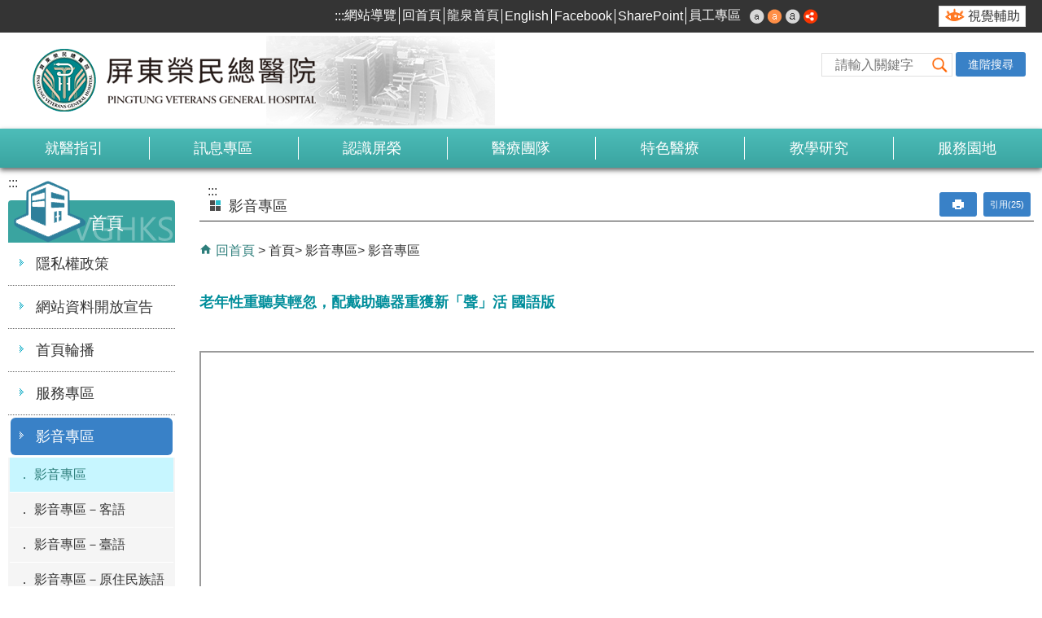

--- FILE ---
content_type: text/html; charset=utf-8
request_url: https://www.ptvgh.gov.tw/News_Video_Content.aspx?n=40F825289C36C594&sms=E68BE71F68192AB9&s=DA88561FDED5A38B
body_size: 132222
content:

<!DOCTYPE html PUBLIC "-//W3C//DTD XHTML 1.0 Transitional//EN" "http://www.w3.org/TR/xhtml1/DTD/xhtml1-transitional.dtd">
<html xmlns="http://www.w3.org/1999/xhtml" lang="zh-Hant">

<head id="Head1"><meta http-equiv="X-UA-Compatible" content="IE=edge" /><meta name="viewport" content="width=device-width, initial-scale=1" /><meta http-equiv="Content-Type" content="text/html; charset=utf-8" />
<meta name="DC.Title" content="屏東榮民總醫院" />
<meta name="DC.Subject" content="屏東榮民總醫院" />
<meta name="DC.Creator" content="屏東榮民總醫院" />
<meta name="DC.Publisher" content="屏東榮民總醫院" />
<meta name="DC.Date" content="2024/06/07" />
<meta name="DC.Type" content="新聞" />
<meta name="DC.Identifier" content="331450000P" />
<meta name="DC.Description" content="含門診時間表、影音介紹、醫療服務、衛教資訊及各科介紹。" />
<meta name="DC.Contributor" content="屏東榮民總醫院" />
<meta name="DC.Format" content="text/html" />
<meta name="DC.Relation" content="GIP-vhlc-CP-MP01" />
<meta name="DC.Source" content="屏東榮民總醫院" />
<meta name="DC.Language" content="中文" />
<meta name="DC.Coverage.t.min" content="2024/06/07" />
<meta name="DC.Coverage.t.max" content="2024/07/07" />
<meta name="DC.Rights" content="屏東榮民總醫院" />
<meta name="DC.CategoryTheme" content="800,820" />
<meta name="DC.CategoryCake" content="300,340,343" />
<meta name="DC.CategoryService" content="B00,B20,B2Z" />
<meta name="DC.Keywords" content="醫院,醫療" />
<meta property="og:title" content="屏東榮民總醫院" />
<meta property="og:type" content="article" />
<meta property="og:url" content="https://www.ptvgh.gov.tw/News_Video_Content.aspx?n=40F825289C36C594&sms=E68BE71F68192AB9&s=DA88561FDED5A38B&Create=1" />
<meta property="og:site_name" content="屏東榮民總醫院-全球資訊網" />
<title>
	屏東榮民總醫院-全球資訊網-影音專區
</title><link href="css/index.css" rel="stylesheet" type="text/css" /><link id="likCss" href="/css/detail.css" rel="stylesheet" type="text/css" /><link id="lnkCssSysDetail" href="/css/sys_detail.css" rel="stylesheet" type="text/css" /><link id="FaviconIco" rel="Shortcut Icon" type="image/x-icon" href="https://wwwfs.vghks.gov.tw/001/VghksUploadFiles/logo_ptvgh.ico" /><!-- 月曆元件載入開始 --> 
<!-- 月曆元件載入結束 --> 
<link href="/Scripts/fancybox/jquery.fancybox.css" rel="stylesheet" type="text/css" /> 
<link href="/Scripts/fancybox/jquery.fancybox-thumbs.css" rel="stylesheet" type="text/css" /> 
<script type='text/javascript' src='https://www.ptvgh.gov.tw/Scripts/jquery-min.js'></script>
<script type='text/javascript' src='https://www.ptvgh.gov.tw/Scripts/oka_model.js'></script>
<script type='text/javascript' src='https://www.ptvgh.gov.tw/Scripts/jquery.cycle2.min.js'></script>
<script type='text/javascript' src='https://www.ptvgh.gov.tw/Scripts/jquery.cycle2.carousel.min.js'></script>
<script type='text/javascript' src='https://www.ptvgh.gov.tw/Scripts/jquery.touchwipe.min.js'></script>
<script type='text/javascript'  src='https://www.ptvgh.gov.tw/Scripts/Chart/highcharts.js'></script> 
<script type='text/javascript'  src='https://www.ptvgh.gov.tw/Scripts/Chart/map.src.js'></script> 
<script type='text/javascript'  src='https://www.ptvgh.gov.tw/Scripts/Chart/highcharts_theme.js'></script> 
<script type='text/javascript'  src='https://www.ptvgh.gov.tw/Scripts/Chart/tw-all.js'></script> 
<script type='text/javascript'  src='https://www.ptvgh.gov.tw/Scripts/jquery.lazy-master/jquery.lazy.js'></script> 
<script type='text/javascript'  src='https://www.ptvgh.gov.tw/Scripts/jquery.lazy-master/jquery.lazy.plugins.min.js'></script> 
<noscript><link rel='stylesheet' type='text/css' href='https://www.ptvgh.gov.tw/Scripts/nojs.css'></noscript>
<link rel='stylesheet' type='text/css' href='https://www.ptvgh.gov.tw/Scripts/flowplayer-5.4.3/skin/functional.css'>
<script type='text/javascript' src='https://www.ptvgh.gov.tw/Scripts/flowplayer-5.4.3/flowplayer.min.js'></script>
<script type='text/javascript' src='https://maps.googleapis.com/maps/api/js?v=3.exp'></script>
<script type='text/javascript' src='/Scripts/jquery.cookie.js'></script> 
<script type='text/javascript' src='/Scripts/supersized.core.3.2.1.min.js'></script> 
<script type='text/javascript' src='/Scripts/jquery.blockUI.js'></script> 
<script type='text/javascript' src='/Scripts/jquery.nav.js'></script> 
<script type='text/javascript' src='/Scripts/fancybox/lib/jquery.mousewheel-3.0.6.pack.js'></script> 
<script type='text/javascript' src='/Scripts/fancybox/jquery.fancybox.js'></script> 
<script type='text/javascript' src='/Scripts/fancybox/jquery.fancybox-thumbs.js'></script> 
<script type='text/javascript' src='/Scripts/lModule.js'></script> 
<script type='text/javascript' src='/Scripts/purify.js'></script> 
<script type='text/javascript' src='/Scripts/jquery.mmenu.min.js'></script> 
<script type='text/javascript' src='/Scripts/jquery.nav.js'></script> 
<script type='text/javascript' src='/Scripts/jHandicapFree.js'></script>
<script type='text/javascript' src='/Scripts/WWWEdit.js'></script> 
<!-- 月曆元件載入開始 --> 
<link href="/Scripts/JSCal2-1.9/src/css/win2k/calendar-win2k-1.css" rel="stylesheet" type="text/css" /> 
<script src="/Scripts/JSCal2-1.9/src/js/jquery.dynDateTimeMinGo.js" type="text/javascript"></script> 
<script src="/Scripts/JSCal2-1.9/src/js/lang/calendar-big5.js" type="text/javascript"></script> 
<!-- 月曆元件載入結束 --> 
<!-- Google tag (gtag.js) -->
<script async src="https://www.googletagmanager.com/gtag/js?id=G-6WZLKS0FTG"></script>
<script>
  window.dataLayer = window.dataLayer || [];
  function gtag(){dataLayer.push(arguments);}
  gtag('js', new Date());

  gtag('config', 'G-6WZLKS0FTG');
</script>
    <!--[if lt IE 9]><link href="css/indexIE8.css" rel="stylesheet" type="text/css" /><![endif]-->
    <style>
        .data_top.data_top_cp img {
            max-width: 100%;
            height: auto;
        }
    </style>
    <script type="text/javascript">
        //使用DOMPurify弱點排除
        function sanitizeOptions(options) {
            // 遞歸處理 Highcharts 配置選項
            for (const key in options) {
                if (typeof options[key] === 'object' && options[key] !== null) {
                    sanitizeOptions(options[key]); // 遞歸處理物件
                } else if (typeof options[key] === 'string') {
                    options[key] = DOMPurify.sanitize(options[key]); // 過濾字符串中的惡意代碼
                }
            }
        }
        $(document).ready(function () {
            $('.noscript').removeClass('noscript');//在有JS下刪除noscript屬性
            $('#data-url').text($(location).attr('href'));
            $('.ctrl_dot_box a').each(function () {
                if ($(this).text() == '') {
                    $(this).html('<span style="color: transparent; position: absolute;">' + $(this).attr('title') + '</span>')
                }
            });



            var strHost = window.location.hostname.toString();


            $('.ctrl_left').each(function () {
                $(this).attr('title', '上一則');
            });
            $('.ctrl_right').each(function () {
                $(this).attr('title', '下一則');
            });

            //自動將網頁中地址連到GoogleMap

            $("map").each(function (i) {
                if ($(this).html() != "") $(this).append("<a target='_blank' href='http://maps.google.com/maps?q=" + encodeURIComponent($(this).html()) + "' title='map(另開新視窗)'><img src='images/Icons/map.png' border='0' alt='map' /></a>");
            });

            //濾除img寬、高屬性

            $("img").each(function () {

                $(this).removeAttr('width')

                $(this).removeAttr('height');

            });

            //附加連結圖示

            $(".content_middle a").each(function () {

                //取副檔名

                var Lang = 1;

                extIndex = this.href.lastIndexOf('.');

                var fileName = this.href;

                if (($(this).data('icon') || '') != '') {

                    fileName = $(this).data('icon');

                } else {

                    fileName = fileName.substr(extIndex + 1, fileName.length);

                }

                var IsPic = this.innerHTML.toLowerCase().indexOf("<img ");

                var IsOnTop = this.innerHTML.toLowerCase().indexOf("置頂");
                if (IsPic != -1 && IsOnTop != -1)
                    IsPic = -1;

                if (IsPic == -1) {

                    //相關連結模組

                    if (this.href.toLowerCase().indexOf("hitcount") != -1 && this.href.toLowerCase().indexOf("HitCount") != -1) {

                        switch (fileName) {

                            case "rar":

                                $(this).append("." + fileName + "<img src='images/Icons/rar.gif' alt='' border='0' />");

                                break;

                            case "zip":

                                $(this).append("." + fileName + "<img src='images/Icons/rar.gif' alt='' border='0' />");

                                break;

                            case "doc":

                                $(this).append("." + fileName + "<img src='images/Icons/doc.gif' alt='' border='0' />");

                                break;

                            case "docx":

                                $(this).append("." + fileName + "<img src='images/Icons/docx.gif' alt='' border='0' />");

                                break;

                            case "xls":

                                $(this).append("." + fileName + "<img src='images/Icons/i_xls.gif' alt='' border='0' />");

                                break;

                            case "xlsx":

                                $(this).append("." + fileName + "<img src='images/Icons/i_xlsx.gif' alt='' border='0' />");

                                break;

                            case "ppt":

                                $(this).append("." + fileName + "<img src='images/Icons/i_ppt.gif' alt='' border='0' />");

                                break;

                            case "pptx":

                                $(this).append("." + fileName + "<img src='images/Icons/i_pptx.gif' alt='' border='0' />");

                                break;

                            case "pdf":

                                $(this).append("." + fileName + "<img src='images/Icons/pdf.gif' alt='' border='0' />");

                                break;

                            case "txt":

                                $(this).append("." + fileName + "<img src='images/Icons/txt.gif' alt='' border='0' />");

                                break;

                            case "map":

                                $(this).append("." + fileName + "<img src='images/Icons/map.png' alt='' border='0' />");

                                break;

                            case "odt":

                                $(this).append("." + fileName + "<img src='images/Icons/odt.gif' alt='' border='0' />");

                                break;

                            case "odp":

                                $(this).append("." + fileName + "<img src='images/Icons/odp.gif' alt='' border='0' />");

                                break;

                            case "ods":

                                $(this).append("." + fileName + "<img src='images/Icons/ods.gif' alt='' border='0' />");

                                break;

                            case "odf":

                                $(this).append("." + fileName + "<img src='images/Icons/odf.gif' alt='' border='0' />");

                                break;
                            case "csv":

                                $(this).append("." + fileName + "<img src='images/Icons/csv.png' alt='' border='0' />");

                                break;
                            case "apk":

                                $(this).append("." + fileName + "<img src='images/Icons/other.gif' alt='' border='0' />");

                                break;
                            case "ipa":

                                $(this).append("." + fileName + "<img src='images/Icons/other.gif' alt='' border='0' />");

                                break;
                            case "jpg":

                                $(this).append("." + fileName + "<img src='images/Icons/jpg.png' alt='' border='0' />");

                                break;
                            case "mp4":

                                $(this).append("." + fileName + "<img src='images/Icons/other.gif' alt='' border='0' />");

                                break;
                            case "png":

                                $(this).append("." + fileName + "<img src='images/Icons/other.gif' alt='' border='0' />");

                                break;
                            default:

                                if (this.href.toLowerCase().indexOf("o=1") != -1) {
                                    if (Lang == 1) {
                                        $(this).append("<img src='images/Icons/link.gif' alt='' border='0' />");
                                    }
                                    else {
                                        $(this).append("<img src='images/Icons/link.gif' alt='' border='0' />");
                                    }


                                }

                                break;

                        }

                    }

                    //先判斷本身有沒有帶預設圖再判斷不是自己網域內且是http:開頭

                    if (this.href.indexOf("" + strHost + "") == -1 && ((this.href.indexOf("http:") != -1) || (this.href.indexOf("https:") != -1)) && location.href.toLowerCase().indexOf("Video.aspx") == -1 && location.href.toLowerCase().indexOf("video.aspx") == -1 && location.href.toLowerCase().indexOf("video_content.aspx") == -1 && location.href.toLowerCase().indexOf("Video_Content.aspx") == -1) {

                        switch (fileName) {

                            case "rar":

                                $(this).append("." + fileName + "<img src='images/Icons/rar.gif' alt='' border='0' />");

                                break;

                            case "zip":

                                $(this).append("." + fileName + "<img src='images/Icons/rar.gif' alt='' border='0' />");

                                break;

                            case "doc":

                                $(this).append("." + fileName + "<img src='images/Icons/doc.gif' alt='' border='0' />");

                                break;

                            case "docx":

                                $(this).append("." + fileName + "<img src='images/Icons/docx.gif' alt='' border='0' />");

                                break;

                            case "xls":

                                $(this).append("." + fileName + "<img src='images/Icons/i_xls.gif' alt='' border='0' />");

                                break;

                            case "xlsx":

                                $(this).append("." + fileName + "<img src='images/Icons/i_xlsx.gif' alt='' border='0' />");

                                break;

                            case "ppt":

                                $(this).append("." + fileName + "<img src='images/Icons/i_ppt.gif' alt='' border='0' />");

                                break;

                            case "pptx":

                                $(this).append("." + fileName + "<img src='images/Icons/i_pptx.gif' alt='' border='0' />");

                                break;

                            case "pdf":

                                $(this).append("." + fileName + "<img src='images/Icons/pdf.gif' alt='' border='0' />");

                                break;

                            case "txt":

                                $(this).append("." + fileName + "<img src='images/Icons/txt.gif' alt='' border='0' />");

                                break;

                            case "map":

                                $(this).append("." + fileName + "<img src='images/Icons/map.png' alt='' border='0' />");

                                break;

                            case "odt":

                                $(this).append("." + fileName + "<img src='images/Icons/odt.gif' alt='' border='0' />");

                                break;

                            case "odp":

                                $(this).append("." + fileName + "<img src='images/Icons/odp.gif' alt='' border='0' />");

                                break;

                            case "ods":

                                $(this).append("." + fileName + "<img src='images/Icons/ods.gif' alt='' border='0' />");

                                break;

                            case "odf":

                                $(this).append("." + fileName + "<img src='images/Icons/odf.gif' alt='' border='0' />");

                                break;
                            case "csv":

                                $(this).append("." + fileName + "<img src='images/Icons/csv.png' alt='' border='0' />");

                                break;
                            case "apk":

                                $(this).append("." + fileName + "<img src='images/Icons/other.gif' alt='' border='0' />");

                                break;
                            case "ipa":

                                $(this).append("." + fileName + "<img src='images/Icons/other.gif' alt='' border='0' />");

                                break;
                            case "jpg":

                                $(this).append("." + fileName + "<img src='images/Icons/jpg.png' alt='' border='0' />");

                                break;
                            case "mp4":

                                $(this).append("." + fileName + "<img src='images/Icons/other.gif' alt='' border='0' />");

                                break;
                            case "png":

                                $(this).append("." + fileName + "<img src='images/Icons/other.gif' alt='' border='0' />");

                                break;
                            default:


                                if (Lang == 1) {
                                    $(this).append("<img src='images/Icons/link.gif' alt='' border='0' />");
                                }
                                else {
                                    $(this).append("<img src='images/Icons/link.gif' alt='' border='0' />");
                                }

                                break;

                        }

                    } else {

                        switch (fileName) {

                            case "rar":

                                $(this).append("." + fileName + "<img src='images/Icons/rar.gif' alt='' border='0' />");

                                break;

                            case "zip":

                                $(this).append("." + fileName + "<img src='images/Icons/rar.gif' alt='' border='0' />");

                                break;

                            case "doc":

                                $(this).append("." + fileName + "<img src='images/Icons/doc.gif' alt='' border='0' />");

                                break;

                            case "docx":

                                $(this).append("." + fileName + "<img src='images/Icons/docx.gif' alt='' border='0' />");

                                break;

                            case "xls":

                                $(this).append("." + fileName + "<img src='images/Icons/i_xls.gif' alt='' border='0' />");

                                break;

                            case "xlsx":

                                $(this).append("." + fileName + "<img src='images/Icons/i_xlsx.gif' alt='' border='0' />");

                                break;

                            case "ppt":

                                $(this).append("." + fileName + "<img src='images/Icons/i_ppt.gif' alt='' border='0' />");

                                break;

                            case "pptx":

                                $(this).append("." + fileName + "<img src='images/Icons/i_pptx.gif' alt='' border='0' />");

                                break;

                            case "pdf":

                                $(this).append("." + fileName + "<img src='images/Icons/pdf.gif' alt='' border='0' />");

                                break;

                            case "txt":

                                $(this).append("." + fileName + "<img src='images/Icons/txt.gif' alt='' border='0' />");

                                break;

                            case "htm":

                                if (this.href.toString().indexOf("eBook") != -1) {

                                    $(this).append("." + fileName + "<img src='images/Icons/ebook.png' alt='' border='0' />");

                                }

                                break;

                            case "map":

                                $(this).append("." + fileName + "<img src='images/Icons/map.png' alt='' border='0' />");

                                break;

                            case "odp":

                                $(this).append("." + fileName + "<img src='images/Icons/odp.gif' alt='' border='0' />");

                                break;

                            case "ods":

                                $(this).append("." + fileName + "<img src='images/Icons/ods.gif' alt='' border='0' />");

                                break;

                            case "odf":

                                $(this).append("." + fileName + "<img src='images/Icons/odf.gif' alt='' border='0' />");

                                break;

                            case "odt":

                                $(this).append("." + fileName + "<img src='images/Icons/odt.gif' alt='' border='0' />");

                                break;
                            case "csv":

                                $(this).append("." + fileName + "<img src='images/Icons/csv.png' alt='' border='0' />");

                                break;
                            case "apk":

                                $(this).append("." + fileName + "<img src='images/Icons/other.gif' alt='' border='0' />");

                                break;
                            case "ipa":

                                $(this).append("." + fileName + "<img src='images/Icons/other.gif' alt='' border='0' />");

                                break;
                            case "jpg":

                                $(this).append("." + fileName + "<img src='images/Icons/jpg.png' alt='' border='0' />");

                                break;
                            case "mp4":

                                $(this).append("." + fileName + "<img src='images/Icons/other.gif' alt='' border='0' />");

                                break;
                            case "png":

                                $(this).append("." + fileName + "<img src='images/Icons/other.gif' alt='' border='0' />");

                                break;
                            default:

                                break;

                        }

                    }

                }

            });

        });
    </script>
    <script type="text/javascript">
        //內部高榮IP才可使用員工專區

        $(function () {

            $.ajax({

                type: 'GET',

                async: true,

                url: '/GetIP.ashx',

                success: function (data) {

                    if (data == "False") {

                        $('a[href*="http://eip.vghks.gov.tw/"]').attr('href', '#').removeAttr('target');

                    }

                }

            })

        })
    </script>
    <script type="text/javascript">
        $(function () {

            setTimeout(function () {
                $('.a2a_i').each(function () {
                    //console.log($(this).text());
                    $(this).attr('title', $(this).text() + '[另開新視窗]');
                });
            }, 500);

            if (/Android|webOS|iPhone|iPad|iPod|BlackBerry|IEMobile|Opera Mini/i.test(navigator.userAgent)) {

                var Link = $('a[href^="https://webreg.vghks.gov.tw/wps/portal/web/"]').each(function () {

                    var Temp = $(this).attr('href');

                    $(this).attr('href', Temp.replace("/web/", "/mobile/"));

                });



                var Link2 = $('a[href^="http://webreg.vghks.gov.tw/wps/portal/web/"]').each(function () {

                    var Temp = $(this).attr('href');

                    $(this).attr('href', Temp.replace("/web/", "/mobile/"));

                })

            }

        })
    </script>
    <style type="text/css">
        .for_accessibility a {
            position: absolute;
            top: 10px;
            left: 10px;
            z-index: 99;
            width: 1px;
            height: 1px;
            white-space: nowrap;
            overflow: hidden;
            color: #000;
        }

            .for_accessibility a:focus {
                width: auto;
                height: auto;
                padding: 6px;
                background-color: #fff;
            }

        .noscript {
            display: none !important
        }
    </style>
    
</head>

<body>
    <!-- 友善列印傳遞網址 -->
    <span style="display: none" id="data-url"></span>
    <!--無障礙 -->
    <div class="for_accessibility">
        <a href="#content_middle" class="" title="跳到主要內容區塊">跳到主要內容區塊</a>
        <script type="text/javascript">
            var $a = $('.for_accessibility a');

            $a.on('click', function (evt) {
                var $href = $($(this).attr('href')),
                    $target = $href.find('a').eq(0).get(0);

                setTimeout(function () { try { $target.focus(); } catch (e) { } }, 0);
            });
        </script>
    </div>
    <!--無障礙 -->
    <form method="post" action="./News_Video_Content.aspx?n=40F825289C36C594&amp;sms=E68BE71F68192AB9&amp;s=DA88561FDED5A38B&amp;Create=1" id="form1">
<div class="aspNetHidden">
<input type="hidden" name="ToolkitScriptManager1_HiddenField" id="ToolkitScriptManager1_HiddenField" value="" />
<input type="hidden" name="__EVENTTARGET" id="__EVENTTARGET" value="" />
<input type="hidden" name="__EVENTARGUMENT" id="__EVENTARGUMENT" value="" />
<input type="hidden" name="__VIEWSTATE" id="__VIEWSTATE" value="pozcDoQMBC5iVhpM+2x0dV4Dnl7TO8ywTFQFurI+UxG+B0+hVuev+mupa746geWpXMIhrVHFCtvd8Bh0iaFT+iSOheqej+TnbLRlSmWUMSLVTONWCcR/f2MNok0103oVwmKz7CSPGpvcnxnpJnJ8eygvjhfEr9WGjTXModsk/DQp/j042H4sT4V29+0o5i5CXR+1E5/mS+zd2YybOXC9PjSbgock4lF0L+q1U5YHFMO3hzqx8CJpaxU3vZMlLqUAACYC69D4iJH3DbXb4ANRlRlJjWP6Su1t6BsYev4IJuxg0N0OFQWORgaF4Dzc2bnH8XC8hKJFZWFscgh/Y/q0XKwC7jDkyRrasnRr5bPewQxQs6NTe8ewfXw8fVjOutw1ISG+7kcvCLD7p8MS0irFOl7LcrqkceItQhMEJVZthdvzYQsi2w6rOvOXjxI7PvEYThnNqxzQH3GR5zI+4FFgmfoeBQ/wWu+XC+bMMAaHSVrC3L1NdmChFMgX4xDO9i3fyvggd0pCQJyGjIUb0FtIc7OHOJrRVBF2qxkfrGZFf87gAYLtqS0xpPyOEvW5MWPqMBcDHg5wFqx4/[base64]/QatzMISKl5euOPggs3EZqTOPVPDUOqts1aaKQT4qdpZf1GsphKUn0QknytpZ2t4tpuYfqBAb/cUjmCDUAWk8xrH//PhDRUHIcNasv8XewsHmP3sT/kKVw9jaaKbhbDKkwuhouYivtdGTQF0fTusz3WMHr6PIXVu4ZHcCKhy2uqN7aKas/LYxrA6D2lvsYlk8rawTay/2EvYAa15YIxspNLUsD7Sp7HMIWmE6M3Jp31gTHcFunYVCOMr966gQyj+hv6WAl03/U0ffroVXChI4gfpBaHc9lpIVaFH5E0qQ6kFedTdtg/VAfKqo244dcbfjER5VMsYsgMs2xrQMm/22R+qs0Dkuxr/cOFuuM3iIbfAkWfBv0mzq7V/Ay8nLU5jMAXLWaKvxOjg48ECTvBmbUxNjVfBveq0ruvEQ1b2hcdBK+Q40M+hUbh+kHkiTFBKm6aI/V9heXsEDtYMX9hdguytfCaP/TxMWfnzIdeef86jj81s/SxuGoAE/cPA8tfX5tYiRGWa8S611pUVLwbE3gtEThRehxXDTH8VfbICJsPDpNK9V24lZ+6lByxMuiSzHAF47FNvoH2WeXbMyxwJdpnf/[base64]//HZB0Q4XnQA/[base64]/rGlz2cJhsTjnCxquvGJ+ZUi+nGo4zjvWiZUh5GjqXq5ikPAMPgzYmOXuQ3TyMdkFQTzFR++MUsVrvYR5aCF7wHnn2Ps7oxwARkAu5ClgYMQDgITsmJ8JLGXa10Y5U6ARTyeHDDTtv33LD50MRDZYr5aIfeN+1ktSUr8iqv/2uBYeNtbANZmAoTJha6Z79m8IlfWW0s2529ojt0021PFC91qC6XURPAw3qUJDoFEDzyindUHeGuesEOnob4MESQsBSBEQ7+U1kIPTdWbcPPTjxXZ4OFCPKd7ffVFP4/ICaem73nR4QoRrlUZvXXUjEBXsrA+zlhUUZZYBxSUsVJScuXkBWmEWTEauzrji9bFbaqjAb8A5nPJe/j1Uo8xAbtdps6BN1p+yzA5V6K3xSrJquz/v+wVxHS/H1nMiQ4XOcsgzqFFmRIccF88gy8f1KhwUq/kNDqd8q31pcKTH3GThcfYevLBZ6ahxRO7UjX1DxUGLUf6eQA7b1kS9D3fnw8f2gddeXhTE/SelvjGQJ+bx6FAkfjwNErgWmBo/foRvf13vjlqoX3TvYKOutkn3pV2a+Bz8ClmYe8uv7/D9r3CLR5EbwtrVMo0tDopglSaiMtAcu1TO4krCAzXy5cIU//I6Z3gtNPZBr4nZBrgPeIHpb7OSNXoZgHVkTZtMCg/BKATnP/fXT3vNYnGmTbhuEGa5Iffizn3lBJ3PRieO/LEJ5/LkXUJjgtpXz3yEeZ1lekHZBIqQw9txdSWDAWkzeoOhs4LWFaUrmk8sHwp1Jxq6ia/NrCWM3Qk2t53HVY9J+0qUGGHGw3P0RLczVIV0k6W6Y5IE3Cv9nnzm03e+uAkMY7Y/Z9JHei5lgwcnEuhrM3GhQGsRoW9nBAYoqJggxxFIPIv23SEsHyFOhn1Fxw6eXuA1fqAe9jYI6Hcz4nbphGpR9mUhMVrbTAs3r9yTs1NF9Q/K+qA60yCIiuj3cAdGMBfC7D+Z7+lvPVIEZrcgMV8PmOW6doAufmAaUVE74+gDMl8136j4uHlKLoZyiaG5zvgz+vY8Eo+FXD8LNUtOovusnb/Ws6UUgQ1xC53fi8/kDC/fF5Du2kLpq/+7oGqtv4xwnC+Tl+4rrbly1bshx4MjPNC03Po/8g0iGnnS9BCngM7W551P4OAkp219iXg/nz05A8O+IzsI5jL8jAcnZpBaWr/RGzGxlYEy9zz7jARS9nSO/gbNFDZlQAan6XfYUyNKF8BzX8UA/do48sac2ql0kb0F7EbJrpB7rOf+boQmPZwwOx/[base64]/E0fPxbd4ZZjy91BBVdkXghYVYrvcbaBOZiBj2FOntcqJb7Q/Bn1NiZDgdG0pgD5oRVZt+0jitFl9Q788r1c5z/IMv0wQI38umFKwkuO4ASGmWPmrl91M9ointnFlyrI3WImMSw90CPMkLPBm8aeN6HKgLuV10GPx9lincZ3FsmEyXRF7991QQgE2IGJ1vUKOsngPn7CA+Ne3LFcidSTrZiWD7aWHpr8h/9TgOZNco86ai7uun2OWttu0EX/GFGKGwV/JkeACpCLdfHosSfUnkUkdJldvan45NdRHNpWbgR1cdF+6TkE+rA2adJJ5/I5Va8+FIFXnVCUQ6Rkeb+pR5AeWi/yCx8RtKaX5llwpzLjHyStjy9f5FhdCxOg5m2++qacrkBIR3K9EbRWyyJ2LvAdahm0bCg6jq163sMMk0XhCHG6//OYmeeLuJNJJtehjj1hRK9MDg2m/XqmQz3ia6LULxln+1mmLJR4faPRiEqpM7DUqyJV1Ul7ikx2huyTRo+INr4dmuowG07tVsArDenEOawfhtJk/YTKIA5Q8loQB1J20Qy5Qu7xyoOehhYMaHAQxT2gOadJiy32DtCdJOx3YTMRbOTaVK2W7Db2nCghOcKFXDW63Fw74PmzQNET2uxal9wQ+b6ABtKoBfo1JtybtrhHrTF2fIx5d36QML7obTXujySNnYqaV6hP1Fam8Ml/q6jhsJJKUPFwL0VTg/MlOUSdcWnutnQ7gJTWuXwFHY3knXDyfAVFsjA1AOxl1At+aytXrqP9a7z1bX/KTFdn5q/rfvZ5qQZB5I8L397rQjjLxNYzGLIzMW9Ac2XqNoTLvWibCI7WkZKuw2bRc6Zg7Yn+Vz27kjvldTwXlWgiCoYw8O+2rOly3gnHkEZWhMYXfqmVDrXQuuxXMnOx7gZb/VZxON0OQ1RZvbVxgbAVPgkwwKMBcl9q7OtalIYo1/3k6YG5DEPsRlQKr5/yyMZJwt4UWoi2d5kxp3WEyVUzbSlcRUIY9+FQmz32Vof3q2vVV6QNgj90zonyedQ/24HEX5EVQEHSKrqm3JaiXbhGKVFeymAlMRYbqYxYjRpnq8TxPOsduMkMtVfXker3GW0q3St0MA3ixM2ChUUOv00NgGyITHTCWjTPBJiy3kFswY972MfwBvrzprbYD0Ys3DQSP/RIyHU2lC62dyuwsady84Tw4VjdJo4EZrSwkknF2SRbTRGcIf8ce8JWccq6Q5RgEMr+BCq7qIMGyMBWqBkB2tPpytW+yVikC7HqWT3xmfsouO8f5ERyr88obcLU0q4t+2x3pxwspmOynCxAQskX9M/a1iOY7lfafZFeB2AcSYNJdwhi2oHay65G/sdJBhQxs5xQIU/ijl+ptWsmhKctIlvTsVlScFbPotxVukD7TGNI+AOLLxjV9c1JHGH89Jy672k5dRiBLt/Ubw4TsM1Vug3xh5lg0UuSTL4vkyWcGV0mAyjmgE/E29sOLeV7ZkEujg6Sm5IgI2EHlfoEP3Gh9RFoVZ/obfyqfPkmocyMatuEIdJtMxn3OA3IBcUaonVayYaoRDNlTIbiOM3+Y8Erp6z4G1qAWC/0Pmz4fxgPMO2E7ZbIgHuvJDm4tS9D6us/0IojZ5YNKxig4uqyBVqX+Hc+lJkq+h/oZ8CWVFnTyEeWt12yNposJlWmnTdZb6SF194PAi1BUn9f0w2VG1IwJKZxgBoXAnQGVEID36lu/OPYwnADT37pWamEDnlE++OK70Ysq7lrk1hnNJrBKtgpvG9WJdfE4rvBqtg2brGtiu4snp6MtJi1eSo5+cGLwI+UISr+v26V8yrhhG5OQitFNsgvSSUujgDmTsqkjcXXJeAHv/N5gtfUfjymPr3PRLwjlPU7SqEoOO/kJ6sc7X+vYQfpvOtcgxP3GtixAR6uVY7K4jjBC8+MPB91h0anjXWVFj0v24FsRH3EQOUDlntcbbDtqGNlVXJ/42EL+mkmRECzWt//rItyAB7poANHuqk9SBmXwEpDb+slbtm22eFTQdTnzA7SiDFMx/xsj/VrGiJqvd3Nd6ZX9JB7wWx2g/fCyUV5x6Qd7CC3EYVbcbbup+zn2Dl5kiBD5CwZYcaHNZonrXicK7foPaRuS86h/Vd6MXSGVMHRas35lddGcGsJmtHiZD2JlDLlHmk4ut2klbnK2fV/TF60E79jVMT9sdP7p18tv4UZ3YNAvmTp1JS2GmGNc8r4CA69OEWt9zbpfD9FWunCR+ChoSwfGfwUaaPXrxIHI6FmbVjwM/NaIe/46BZdAbWTUW25w0YnVxufdfv0aVjXGeo9S7VLz1IadMqYHInRS/a6qnM4b8u4g+KYDu9hkRtLjeJnhUyXq6hNtep0pZzffrWmQN0PQjewHo4Q2fdrS0uC5GLSEyELI0iT8lG8msNz+fGSXPkubAb7H+lfd1sS4aOIVa537hs2tq0TnasblWw4zm8/Se/vmtTpy63O9oZ9OUmSflO33xU2eOL+7tYnqMadDcyLEQ0hjII18FB9lnHuFdfvc5yV/372KZemHaTF3dwlz68ByzgiJNUPEemilkqAMKBd2t3eXbRhjsfWe8Vtc0TeVaRPHkbicEO9zTnggwXsGNUzSTvVwffFxKsYDeovc/kXXsQREhmuId7u+ggymRG4ENMtE+0hMc+qwV8Z86liMMLeOdshp94XDPuEl0trr/C9dIKlqQq3djcx6XN590BROqSv4q9W6s03w5nLz2GGIaGTVCweMsbCKJZoRQT1tY9dAw30i43fhXNdRg/wB/SWpAFtWDkhFioD9dDRrgjxQuW8nnW+VPqScaOTryNQJ0VBIucNYZB5AJW8zesMqQqNubh4LJH/j6jYJeBVpCFBoFHF61W1v88FYBA+uSH9wzfAbrQp3Ns+qsvczi7lUwT3yRSlAkiUntqqk4Bi1yrj+mB2T2/B6YgMF615EnIH9Z6FNjeQuVe6/dinbcL+rTy1PAKATJjQrzts+YxxvjhpDHAMwOpMJOG+ZbplzTWoVt/caXotcgjBq3pZsPGI27p61FUKE+Rb/qhhX8CReHwMEgTiMjZYs9El0qHtgWBY1xkMcns3+Bz6lbf7VG5oQKeY6XktYDmiq2O8aBEf8Okd/w1fQnJFh92czu4I7/6II7d9qgoBWaVM3U67fddPe9ua7R7/CXmpU8WbRr0G6q4Q60yClFV4sSWGr4DOmcFp46pnK+naX6xFQPhZCDnZs2ulG6FjLqdxjed+K2qJUgl3k4kgQU4XhuX7qaYx6tRnEJUGhBjtHmZPJI32tEt/7vR4hzDsdUfRpohnThz+0drFfNgsevQrFo4jyB1Ot2+/mDG+TEOk002EtMEqOQ28obOY7Fl2NdrP+LdsxdynJTf8bkWTckFATnDuvePjexWx8RaiBkfUbmbp3DEWnZ5KAPZ6AZztltJgDiyWwN/[base64]/WABmslc10YeginXmtkiCgFpCOBKQKiq7kmF6CGVlHemcJKw0EDrrbYfmlQtD4jGpa4v5IYOvNHhML/[base64]/iueth3IByPzBpTZDsJa/039Hrw0yTQOQT9FhAFYz5WiqzvvKv1IeW3WinDkY68zpCg52AOZ73UdL19QsJ18cazH/cTDB2ZQh4ohwoNMbZdHrc4w6YQA9Ihaxlqgupue8RRSTSAPC0hq1EnujMy2br3nvpEtoQbbtHmZD5wK5fOjxJTR4PAsTVzUU2De4pF6kTVCmrg1HYK3J11jfN4Qt2xes41+zgr1jmL5wo/fl5D0hb2jstav1r0+sCr26xXAQuJVERU0tyHCKvsS/Lx7U+zoHAZSW8vLBHfKatfG6KpHdzqkTSa+aE3c3Q7OA8b6uySmQXOcuc6XGt0f90b0imByXonys3MoOosqCtZjrdOD4wdQzNdMdxgwhLrE2OJ957Cl3+ygYRFs6KGPHs/[base64]/TAZVjHLulCOdogavicZ4B7flt0tGeHVZurr1MlbJJBs2vqispIHRuI/mFjgzdXiCHhUQG9PxKZVmEpuu0kKSE2Gr/DFfFvaiW6ijXh9tYnps0lRIPjiftT40sOok3XHXy4SyW2r7Ru+PYfZcHlpR2mcYJHZcf2oiLY8vdNiEZ2z9qCMalAow7gcHzaNF8e/pjP1zp7YdeKr2wu0oCqOdf5MkfLpTuo3LrrbBYNWEDJZ/hWEGR42qWzwFew52vh8gYHKyitLJ//gHPhcszZobIIU45tCd6yp+/KG2FZrLs4hWKo6Ja5d/VHTbsS2nhQ3JS03Xgw4k4qUyTtw/B9UeqrNd/bfPFadoTsbN9YvEx5/ScZEu/Gb2jde/3dj689UR2CJJ9QwevUneCIP+dQEe5rfpSTbIWz9BQJDx8gVkF03dFBjuFDoOaiaEuScv/jnd+w9vvyiWhNDS5fRs7pelBWZBjakFwymU7+4rRQmYb6cukSQfbBso8pfquQ3MRIAiLkU9zpqrVZSitM0EdG6YLS5A2tPlQ1+e2wKgx3buzTMKDlzwzysAchyCgY20pVVf4zR2RZtKtdKM/4xcTKCfAJsIMJBfTIElusrtUS+49Nrsp52TzMgk75rlskn7obwHElUkdJXXiN7psNPd7TwRo6RzV05ppe/bl4Oca7CAxogMboB4/Tey08KaH6EypjTvdnnweEm0iVL3koQ9UvT+CTnrRUdydQsNufsNgKBduKSuCZoKiuP+KQ6ssKrVV6PNkl8g8S2eoIIaoBjbyJIta/G61IaW8zBtFd3PnqC9gghUn+8qluVry7Bw6UCWjAA/jqOf1f2qx2coroBEnHOW8PD755U1v7GHozoqisVP22dhJTRFW0LCDcZ642vXtc5IUqCM+gYuz7mVkgkXxWjEHvgJrYC58q6GT2EwBbF67PyLGj/OziJKbsMlqnARb1CotA+FwlpxYflwReniqAozNUXLiM2Uf6+iVF4cS3PTUNg1s5qOqxLbl3jKYVaIJ+jddlafKFs0z/9lLAZmiKlY+tEkgHKlN34nhZyWwNDy7eSirBzAWlENXP/yFUKqFiw57G9WCQqGemKPxTMPPjwoZpAZekII6GBw3fImnsPIlDMFzS6ZhS19up3nouV8Oo/v8CA1VHzWo/unT34DMOqUNM2qBLGBApRp1NCvK4/pR55sA/y9PF7cTFIXLTVYQSeKPlpooO4UAgaEAztCo+e3HanHXu5hjeaXD3mCDmQxruFFu1nN7IhO58n/mNK4Sksm6lo82swmknWjosXOuQxXgWwUqYUj8YESlObZE6IFyoj5js1OGypp14AECIWTeny24U4PgDk9fyXq53vShWQAaCpx/nfvAgOeazTo/RvWI/EPT0thQdL5b+ehKbz0M/P/jF5vkwnxuRaP6830N3owmcOjcZrtTrtnW6pWthv+XhKo1HDZBnuQcMrcAYBAA8NBqrWqjPNYZbpvaqE9gWm8WF5DnUa2738gluCSFteJj4WFbgTkTzbiBrMs6Hg8fM/CtBmLSgT3EBxnOJ0k/T2zRSoiJEsUdM0ZAhnd8LGC+W4mhVi984SceqON/V8CXMNCEnfYnBIp58SSwTiDZZEbtgbm9nvenSm8tv0y1t+WAdAUktu+KKuCSihyWQsncu/q7WgbDNrzQJ0dD/[base64]/dyxJxYaCXMqrEvu/Nv1VQ9YAvbOoCLM9SXpG/csww795iDAwaz4WxOHOZWfgu4+v3gclGH/vkcNk284iugr/egceb9eLMfsmR+8ojI/SttwacSv19rEB2LZbWqDPnpWJHonEhJXx00ptVmPfMDdSt1/A165XpwKb9KJAUb1QEvFD9M2zY7Z7i4u117HoBB5kDiXv/Dr8xE5YHHdQH46q+d1CKxvVsqk2RQTXDvbnR+O54ueXzNrS/PcXptt7g0RGhrDvUG+T5fMsFB5EAENtKwlxCescGA6DdvomvV5IGyrTuSgq9VFzgTfW9msWUw5NXw9qvOBQ+uK2pkkk7Zf/PDk/+QYRPmM12UDZl3wGZU2lE3Q8Zi/HZT+6Y+IQH+GaFG4cDydQ5Og5SV48hCJjy40rqbUhG6hzD8FinT92/5jW/ixZ4VCY2MmX8SF6hvp/[base64]/D/PfrG9OlgQwXb6VKYkQrWU2U3JQLK1lNiWgiWqAHwTqZAdaDdx5hyjn1kExDBPGvV0w0Dv2SGVneaBHH3wULvKxqCxQhfRv2+6p4odGWoe/9upy6RvQQCKNNNWpmXvvvCAQzpqKuNFo2P2eZUF7qNnN3TgNNb6qBdI5bPn+OS5WGr4vVkTDnyqluxISb5d6bKNtFGHyzD4FTVDKe5a1VnQR7nSvedkDSOqwDozSp/DoV7QT/1+UW+ez97AGlC9YashH4IQ0BSrbpG1RzPi8bVtxzQBdsxbo7Y2opmNxn1f78Ms4ERBqOj9qFqDaYzDJr8oEKqktjeY5KPnLS8W6hvEQcJ/Kk5A+GK1Sg1kZLAeq2YI6dJhILe3/A7Yq6uKRyM8b0GB1Kzpu9jjSB9mrmO0i2S3kmsfsjuyAPsjrKdU8fXDgD8p7dAftcVO1CmarQoYdJ/IW6Voa+GgNsUtFRmVfuShNdk7ckiKXQZdcO9YC0fYb3l5dccEOe2oH4gCJQhSpSA5AztKCnQ2bleAN9B/dzB7z5+Wic+G63XO7pp675IBmQctXvUvgb5TDel8TapfFZZUIor6C7QoOSqch9cGR+7egJ+/jz93kDA3wCUzhO4UyT28NTQapuwzKQgptRzu5uPKX/pm8yFgHGsC/wa0xwijkbJXVTdGpnVChljFNgUYK6OGK4hban4OqMnVyUf5Is0ua0s5s6X5UCtEdiXyfq2uBULY/J6QdxT6rY7q2ms8YAV/Q3lvwSeDlqjakRt2Q6J+F6xrftWNzEA5HE1tAM36if5bEaAg+zqR7V/TEh595L/mM6JiQ7DEM1Zv6Y25AB83A4pfUnyiLL8hzsP3hH/W0NU9QPvZVIgqtrkcSGzm3NC6PeApq/Wg2h3BhQHmY9CcUqanAsU/mlK1kNEuJGMYIjZth4/EPLqjKxo73ZE+QKFJq2txktY1/XmNKFgwdrv9aPxRnW/VON+1kZgqUwHpojgAi8YalvjDYazrt+aBl4WTg/SeCzFqUzUWfR2KRP1iMeP2H7ofprW3Wy8yLpHjRphgN2eCxxooY7fNkVegn1sxiNGrtoPM1iLHWK0sf9PXoJRlgyH8Ubia8ZPbsLBLDxiTjS/mPfVc1M5EywPBeEEemepG2fs+hTOR7vK50j/bcxRsTmLkPmk/NUKDYR6K4Rz9yDXzdU0Py+38iSktnz8hyZXuIuVWb4MFORplbBMrPE1bP9dW+XjTipp1IuhZxZsRFo06DfWzao/fQNKoeXrY4t6hNPDXpUChVSIJn6REzWPa3c2YbF2hAMdN99HadTAG4kdVzNn6GpyfDHMLaMP+WRqhRtweHldSZh5jHz5eAhQR/bPAa0b1jsoB2O6b4ye4R+BO53DKmE2Z1wfz8ijhWM8IHjc+25MxihVZcLqfCwZ9+e+iA5bL4uE4789mrq2uyZhqYw8I2/KGz6pcQtL/bSauBTfgAfVp/5fJ9FiXWV92b+JBgvMPL73ESDp3CIxWfq6XAOh7y8CX1LdEnMLhDR2PkbWHgItpCa389LA1ZvyL6bxPp9uS+1DOtal1yITjUiG9kR1GPw08Tan66+RdHxdbLJl5/spnetWVr1W+0433F/mJKbR64e/6ifgUWSkhij8fo+6ezRYcBkhTRYbIaN2+m68FUV6HeJBdkDrmOc5XGMs89/KDn+ntrfbuCZNZLS8uWjh9v4FTzevWnMpfx/f88qELtGdjMZooXbYdy00o+dOeO1BCuDl3peXaVSgT65OB6oJgx9Z41Y2fNqx2sF4SLHyfrdW0u0yGfy2mXFArS0w5L3e+WkaOKvU/t/TP06o1cfUWL/njhHC0Fo9Etb1dcI2BNhCOjqXCagS2Vks9Tifs40Xqe7xsDzBeGjDaUJ7b9MI3FKqsz8a1o3KX/Vtchm2fA+SuNOnhImey4pXuO8yPMkNnVGjp9eJZJ8dSgdNXYpLGYD71EMdJyIOdAzbUz7DBVB2oCdJZe7wUin4e0btT7tXrWFJO2B7/65k/fzYcqxCDrM7NetfN5ceGa/sL8h8m5w1ApQJ+cDiJIGZDQ/w0etqCoW2lLGRxD6H3/gT+tIsFiJ7G/wp7sA6Cx/nfMt28f0k6m3jJ1BVHLJQMrM5B4oLaRaqs0ncq9OVKYaDoWV0lt/UpGjdKIi3XHI/[base64]/GJGcod7nWwlGTO+1Ig9hSby2iTQEKaJKfva+NHpgNmfVI2Zi+R2yPcQYKlJoXyEDrdlmxoE7+5JrNz7dKRcyh7A2cGmP4B116a6csAj4ifzycgx2QHGCcbEaF1SAZ/Jgtp8OsgWujkwT/99Z48h2OYBlfEzZl1OMDnJ+hSApV5eW5xq0+QMb2hx2b4FULof0claOeVJu2dzGG1TdOPmfpKyxO+QPyurNHnOwXKSunpBfwBBIBWRo1rR603XfZl/7L8O2KBZooKZdnNWdDdXhfHo+GJQnab6f1KKW7a0EDF//A71LRhkm6F0lfY2VUjDD4JWZNR0kxiXT+hSG1p7BVECu6+OoViZDh0YkjJBDkwAqv+sZJQHlsWBVUSrc8VTL/XIUOSyogQ/sgXXdUS7JVcQyHSNh//6Xf1F8yTq0DlZdxuhqGXLrLs65SGdiWNdm1pZIH/0Khp/zvzIkSao5sHS2+22lTntVrvnPAsyrp8iCrKZDY38ZWYNRx2r4+2O7OJTuLpkOrpvoosvKcsUJ5ODh9xcfkRJqj9Pr+ZFahugPhU+3EPz97aPdO6zHNSrOvSbbLwNZaGeML+j+zJ9Ktfg41IHWvp7KoHoVw8eSQP/aQE+8pv+6CAbUjIriAKQNRu3SYkyJEG4sl0Tdn5GjPxGZm34mxL1dy2ygBSHswadrCFZK69YVGPHiimIfdIux/VQbRh5uw3UVQ6G7K6/rm4MQPJNG/Rz+x2ylxwIe4QSOR7gdE8NJhI0TkLwRdkqCpv9oV5mm5xC+jz/[base64]/Sc/SUpadw9iXHADQb/+EckIm8ndmNlWCNk0/[base64]/KhPZ3OiIuIGH9M3DyohjiZA/1P/[base64]/rpz++NOuMJlmlp0JgxS+XdX9I9PuoXvaaR+MGm+R27cc4MuOTZ4OBqJ8KCighINiTZb9NuV2QX+MfoOS7uj+YLzesX/QwMGTOrQ+Pi7ohgWkMc/nOb7Fsi0qwtqTRqCrVYnM/HQ0IM/HOHgZNmpNJDYBiOVltyHJnwNviCRRZjncQDVVRbyzyumhv8IjAYlzHxkpppRa0RjHWVxsi4A8DLPCTveWFzDZRgJF117EPVccuZgtJwPOmn4epJhNGBd2d6XV2vkAWiLz64NzN7WhXW6aJADRaB8DbnckaXEznM3BaIhd9rYoVI3IEZNQKiEe7EYqBifE0RznCL5/agDE5EEc9OFddLq7RUFwzr2+jsWJxViR003SX6RBR1BA1W9aSPQSjFV2fLRv8MXuEFIMuij29Xd+uBKCvWshlITbcaX15rz+HzbT1ypvm/8VaKAFJPjTzd55hcOlg1IRUhK6HRwRVCOWHRHbMga7Cs7FE58tew9YAtJpeMl3XuWuPZmx3SPZd4jb4WiAjTP/[base64]/[base64]/a6DXVFzyuezc6DPacFUG+TuHm4fN9fz5aA+UOBhYqDOG2JtwASOfObwSrneKslT1+5XGMTfq0BCsf9d1Z3/xpBbKT+dbGHqoSwNOSSc9m9hndk4+03LcIhJ0gcdr+K3FlZuVllslUsUCigggs0UKF0emVjhS0OMYIIo4L/2db69AkmVJ9sge1ZuraNnwQwwWkpk2IdWysJ4Bp58KFZst1PsllNogWdAUWdohHydpjCWoFzzMvDtPbkqKPwWWRG1GPAV6Y/VgNQJQOXxYiy74jnvFUhN6q8OKsiBk6naITZ7NtudYBQZhSdAgndbI8M/[base64]/zGGYeV0VoLLL7n9UI9xZQzUOp6Q/C1qTl2b67avevhzFzRCuGwtHIgvyFUl2rMPM7UsRt7QLO/lUwgQpTN7hTFTeeDmNYIFy1rpisoLvQPrqtk486oLbtx/e1iahtbyjXkL5N6uX8mUH/TZbvDlAtwjxVEfHR+OaPDix9Y3RrBYNNI5A3bx3YQuqcTY8P4OwxVEzaDY8Ql2TWXcSxi44+4yXzngC4A9V4ycOQIhSSeYNeYQgnupjTxvl+ozcG8VJ0ae4BD+HIPAGaox6PQyBbhfWDNghKwno74jcM33I/xAWG5nhNubcEZOWNBrXNS2MYNT4y3h4s0Wqe+evNiRG4yq+S2Srqf1IW0xmHaMAW6yh29l3nDS+HDTMbrvC/30nPC64nl2Nfg0k2VCZcbr5AOS4tVPB0zDvJpzWUVfq/6FSDxb9OfxXVyVSCl4Xf0RfluMbGoL10a1p3P9jSCnqAVkrx2PbBmY7xKCWAfGXQ04wHsngzfujftlX22mNiB1qmRg6DcllLu/tElGyttGIY1f8/QyTYKbmcTHq4FGnZeTwoD+Vziz+zFs0/oyifB1lyhQLjxsyF8ZkByrEFup+YH97V7W9VM4183RIsFcYNKi/TKrW1xR7z3jZuM8xYKGMBSQQeRUCF8f7tSbThdHeaZQmt4UW/3mxaahRA7UzoCLZ6xj4phy77QcmB344iqZCtC6KsEvgQrE338P8b61slzipR3QqzzRU3sW9Z1hhBe695g3YHpRHBt4CiPhjAnGiflpIbgeAYcFNcssLr25mMHkJiVMtmm9mkKagi0taZT4pS5lYAlxHfVFIMForhFCfcPYb/WBt0Jc53/fUHXVAKgVpzAR1KgadxSLI1Uu9S5fBsXgOh3j+YzPJ3LkKQmyARhiBjH/u74DZ5NLq+SZUdgt+MiSu6y/[base64]/[base64]/MQWFDplHgmpj+tMQsoRwlxHcJWp6jWQap3gNsbTFPdbf5LDz2UWEMTZQgtlT/Doe+PnzseXGQLMD2W/[base64]/[base64]/jgVW9f7whShPROX+vmGKhSKu+KrP7fUZGV4vC9lB3Jy/EwOUrArV2lvgTT9VFAVMxBNzlf4CwwQWfU9Hy5EdOwSGsTburK2V7owJgM5q8uw/k/sOMiO2Bfus5y26ctW3Qibq60HvR9QZOMaE6KHU3nVqfYXRFVth3P//ctNGWeQJHgMrneW2MNqcBVEX2CSs+kFxr4hvaKO4zG2rNx8KaDWbVjVCgx/gDVb7+0y8MRPlYKT0/A3zGc0arRYGU09DtfYOxQhfJnr44hxGh9hIg7E6D0PkU3KCfYBrkL6DaM9lr1iS9+hrocGvsMeFRn8Mr0sMAg4pCkDWDWiRLOxltoDs55DqWofNIeoE/L6OV0cobCfRPZQBMgLARg5MGuxokbhUBlnH1PZ68PsCA5ti4KzXO7ney7DEmqySHtdHviNwn7uslcrG9SglE8JAmsJPw+V8+Hr1Wny9Pfk0ERe/AEeIjEJe9JFPBPShQVuhsCHD4D3rZW7fU0fryLYQVofSemDK5CeuqY54xUP/r7PmVpdItTXZA+77kPSCkWq7mgS/1I5rfNnpe3IRP5pWruR6Vh3hWu05N/[base64]/eVGVoPFWrGHRZki1JOiyNrmmMGGQns3fn7iU5r9nCGogAFO4ezIW732ipF2m2sailrNY29zWW5XHRS/fhD5oE+lh+5lBRazm+Ad5QCSt9mbNwB37XVEy/QqX0Ij9Tsz60Pnri9aL5OqEcT26FCgAYtRtdONIns3AzmjF/MLQARSCO4MSFEiW47xuTAaxQYOn/IemIrKdqVSM7H7QsLcbmUp36ZrwnP+hFch0ft79/w9ShfGtw4/6pYq2HJV1MWuK8OxFGg3YnWxM7QSNCP9CBKAczkhigxOQKWCR08VFJfbvUAH/u2NiPBKtDIMwQJI7I5mXv0wqbcXZGMg/Pgf1lJadSxGTV4greJ1Lk8nkRn0qLD+KI27a00NC/GZElqux4by49o3ux4OFGEX7r8SC1hAdVHxsz8o6JUO6xuF6OpdO/bbMJR9+vtVu7WfubSClmmqWxLQJJHr/U/MMGsr1iplUdL9TSN09FUjhwwYaKLSXL/L9mNGI2RZqX/80N4cZTAZ4+xyPxnASRdbRRX4v0aqxuhgyHZZoCrltE+6CGM9Xzy4mlojYTQxx8MfNBHKWp3b7XNfo69WGngjfR/85W6WW5EC2/LkIHNI7J+sdsmK0AoOEfCYy9pIXmbFyhwLrb4wBLQ+HrMJKD9HgYPoQqLmAbwy8Sal5gp+O6rEbjeJkmNgof7Q98kWR6ssdZlJK8+EJ9cKEoLYm2qdIcKWUE/4Nfx0OmSuaP2b5PYycvROM6cX1ap5LJL3m/r9agGWZH+twltz//IQPAbyPUIZihT5CDlGLeVd19mO+eyu49DyVLB7ZxxO3XgYzNNxB8n3s2ptihxFJl0nFn8Eio/yRLxDf7n1foS8qZz+wnA1pNA1dy8lfifbEOCJ0oxvhhnmYbvLmDoqQ+RjyrcEtLaR50xfp0DddL4Y8X3M52b+8ayWEHybD2HnwT6y1kV/CNbtLb9bO4uuSDWmq9U42qUmbvlGQ2pDMb/qbQXZWaMLexBcHwrEXtnsHGbHTzA1OxcKGZcyqLWb8hXsJyHqL5VPc1WFM03f+LgxHpccF3tDTmEqcLrhJzwXrADqhDZf+b+y/GdseJdUhZ6Us3e75aMVILDDk51WSU8H8fGXAe7OBpHaNr+qHADdmmTSf0z/m0gMXOQCBW8190ELP9cLnNCZXIoYjCsg4yxJKKdPF88qnUI4WmrIyFGlJGb1RVIgZXwjESQT2MRQ3LKmRnTGd2cW197O1VkXnTDxFtcDlkybV+zDWVsU6/BHmLLEx6ReLR0oeDKoFt9ARWLZal2i5+zARWlKQdxb2mLg4jemiEDI50VgtlbKCeVx49Q1Hx8hSRyMY5gJSITjITpMezO6Nwmn3R2YVCRRB7YTIw1hmOtZunOBoS1NsU3aTJ5z8EGU8+cPkhq54ajdEN7tyISnODXj+2Yb/hKdnn1Acps4XrvT+pTyhjpjPFAQaLBwVi7mowqMcp4jklyOIavgyzmdwQj0ETX5use3kVPYTGxj2Wcj4wpJW0rQTHcpqpMgtXU807dcRwy7i/Mux4BOBKau38Bpe0AC5N3ROdlSwslkTuJjh+aCQIjkeXwjkmnJJ4lA2f2usXQU0S7JwTxi0jmr6Zz5GxgMJpmMLmtPyuBrt//OnoLscLnwLcmAvg9x5XfGnsaGNs7bFhJTg2NtfRyp1Gd/jVzOzPi0qljQdpcZVk/ctOfbCdHWXu/k6kPl9YGLMNEK4vGtUOucNlHjMD2ztERazNrkSgymxDCUdwO90XfRhwkF46vVr52Axpf7Q0qJlQteJfa9+a1gvDEIbJamqhBzD+tBVYNWxPsRDKbx2E/9bomAn+lLepP47a9/FOzLrMt9zLV24QIgKmFe4vupqGwNY5z6liPX1kAHGLieUTWCfb0Ha0GrrSI5lWevPYDuwU4JB5to59LVQkIDJCvRpvRs+khoGXRJaJUx6KxNz1SRbFBVPU/dY/y6OhJXRoVBKe4+MSR4P0yzriab0nkn3ZJgdeNlUCeXp5M5GcrYw03NsfNgFBQ+5Mi6/039pQJ6g1PrDL9WheTRaBpRUJSVndf3n058mAnmSofuIA4x28V9B49sl5PYlhX/+YDxP61qyVbi2tz3Qnaha/cLiSHTqoFa3GgxSyKx+VcWDZsZ/OogSJ6YUmjWcBBne/RLjhEWxVI9CWmowMaAzp0f5hxUE8VgIBjXwOFww5Jx3XXpf7Cf1fvdNdj4abn8SpF/KI2i9mDS8mFiVZZspzvWCOYX/FOf5lkujU4AvqgXGCiBu63ZO/AFwQWUFzHBvsQ0dP+SkFvP8qeTr6KeBD+4WcS5PAIYk45AKjZMAomCPKnNvun8CYiLLy0x4gmmvJY5mKjZNT0FM8a0Nj7p3q95XC3JnQHLlhr9sMFb4c8xPYSa/+OWLAuHT97En3YJji5DrFBmh03rjomh/BLG6BRrLKauW4q97OnF33ndjB3uO7y58sHYOuGS0o7o993Q0fhvtzG10F0XYTNhFciiO2yjGaPnE2NQWaFJfuz9RY2qaPBMrQ1TjVrq5jg40FkFrQCb4Lao4RIWCPakw3GdvW/LO2fLgqbR+npXV+kxy31CatnSn9ylsp6odVh5BeIa4TKGdPY3a6wJDBhEWF6KNqNShaQNJo5cozddCXMeJOEqR4pB3F2IcBsLTJdQavkuTMeUhzt/x1Y8ct2syTniZPXnUYpsl6lfDx0eyMzvU72TB0o1PtCdpOTA/5b3x1dYUzkioqL+zuXb9mY1rEpQT0i1MeYkAm2/mKovI0MocwSnhhNSu1PVEWMx2NYNoidkHFFy4ExSOQlZUK/69q4b/A1pk+qe3GkgF8iET0sIIoMhl1RUwEIHRrxdrw4owsh7ZnLc2z825KCCaA5pJXbDjzZs/dyf72h3fWN9aySh3IWgpzIrG513swB3evvl+Abf9HF8UcBb4a4baV/EkaZDtHBRW1THjL6xpzNTbx3rahyVAhp+f/pvxOKDa2AYi+DtYyY6pyL6TAcixOxClhDBRk0hMAGmP12J10hI0LXAF68+lz13n3bEISE99/FmYbR4N/R80He7GCaDbQd3cVYxzkHCWZ7JCNT9r8PPVuCqhwtJUy3K7BTMyIccwBTTGXJ5MCzLmAvUZPD24Ps2aqC3jPiR+2DWljGWaHCnYY2/c7rsTu+1UwXfWdqKCcLPDCw7jC6Nl96KCaAmXrysjwDzUyTNN8n5CSsjvpR3f+5DiS3DftrLYFKBuMETZdATcuF6FXZiOY1zlkdkedOU0au+l2cKeNkgafgPbejrhaO8VNIDxGv9wVUgpZPaFW/vbDuPz/SerMhoOJtFPfY9xGCdQCNr8LPc9BOKyXKiiwaf+m/FPKX/ojqcIqlZjxqIBqrgc1nRoIy1BXnQwk00YjXnoBQSWmJXihjtsUSMVtXg/xllNP+kMcAhFYd9XRbaKbWJNjk7o1Fsga/fQdl5jqZAz4Ej1ezErSy6aUOr1RCIQs+cUNC1SOIj22JPpfIIf8UZHCF7i1ZDd/2jNVxkkDyTGkNIPqzbj+XOidTBa28ItzjEOUrqO+pLDtUSGKVMIV+j4ReAwV7NwXDcI0rV/GMA716nPvzMdQGFUimyFH40B+ZJPJTRhbd7QOUNHwqjc+6q8uUZa1rsmLMNhTtDk8pXhtfd38d47y5AABULN2/UgathB1Yv3lKl/1kYOToJlCHo9HFTSiNJCtCifk5rBmzs+yeNFGdEVUv1gylKxpN5H7D9WlEFB/sSYgLhThWcdX1v8HMf7hMiJOZ88rjDlrBW4iHQXk7668p217hO9AFtYOHHAPbEqijlbPoQgeZn3NLomopEpfWOL8Uq24FcJKCN+S+pZuByQ1JL2faZEYF+KLPS3XemavEYeIyh/V81Ju5xgSv7MpuSpg2Pt5I620Uj8lUsgMi7wQaNOX1biXO4BdVudP+Nhx+C9HMsJ7HoKr3V02Td6F9M1OM1jVzu1Fh6MG7/KqRMFb5W14EBzLS3RR6j5+V21yhfmERm5FLzJDq1QLLeWiQu4QKGGUc99eqvMPDb0fEwwMavvUpLTx2X8RMOOkcLuUzbz1qSAnFViIpwSxQqjNq9hKLYwsFwoMhSDzX7lqgKf1kQ5E9BpZAGZIofgy4I/ywvzyalGSjjlO8iYEGEbVABrZGiBqPId/lNK1cUx26KKDBRYKiKNrCka3pOaLXuAipbvSJ93P4UXdjxrUUruumKkfeTKHKvjZhpQAzXWMzeFpBMg7o0m1JztScheDVV0+T9Trc2z6aciYHWI8DiqT5ECFzsJn1cyvlBm36/Qh1NaQgVmQaYdjNn4e+UZ4hCWatg0fZ3R3fuA2HT6SsPT2dtciXpJjEIYrzZecGaYNfMbLOrneaNQMLKv4/tfE6Q065750Qv2VZ6DDY/7zeO7h1xGQNhG8lxDtK79q494NA2QAa2M1UmunlsMvwrQfUPbFEqU3mJrvgNdowjNTpL7evuRkxS3eA5858aEOSt7rTa0/MLljHD+vuQKeyJW8vPcJOfWj+iNCF7rI0cLflDIRH4+IRO5T5F3ZM5aU9ooApClkaBlM6pahXVIGyCjVbwgvDBRs45tsK6UrVyEjj3a1TgUf/o2FQP3i9HxurycNGe9V748hoPldicTC7mjho4ECdDXBo1WR0ms01up4IhgAZgqomen9Ayozcqm37SnrmyYFdKzPl4PsVGsdp/V3FWobwnqXWk+v+RsVUG5Tv0vfKCiOYsj5xEfI1+BkrhNTzEP/fmz3OMMGqH/wIJUdjx4DFi8zqQ3fkqZnYpddDFaA3KQ3GWwIppaaBikUzV0m/dS5DnnmFir7sSYOTrOkqMf5SesmDCBHD5L4D0tgeTmBKL/D96Hflyl3D+IpsY5PoCgVIL2BIu/dXZGXJOb2Rme8o8Gza+F/KRex/24Gr2heUqpZ6u7f0ooMBvQKqIoNr21P7Sw63xCHtokFpD7zQSrV7SH/ZXeE0QQPlQI3j9DVjuwyuGVqPSh9uTpvQk3G6xyB1FdpPFD/+gbMm/ZdCDwULkVgF9PLgLidVMpjmshjN8H34RrdkUKyblcstr46gc+eYK4Da9CvGUiuVETjmvousg/FWp1gM9yncauDkitXOlJ+udajYbwYRYcC8GzLm7LOVQcrETquObT0DEWBm7jtBqxUwwS0Tah+o820TsSqXMnprd50xmDmz1++C/ovcr0et+BF5SlK7dOgRBFVbzgHOGkxUexv7DUnKiiJAiZPjaup4Yz4BBsbwWA9R9KB0gLMi/VQAzKYEuyY/5J+E0FxSBxu5UjUZwsSsxSe4IUFTWxLsQD/YzSh33F1OZ9MTGZvO04cUpYzeqnMJp15pOvK/6Hb8qAxDs/35Z3u9XLFzWkF2fmKiHSJqDr/sG0AnnLCJYVL5dO4K7fLuMVbYnWYT7zzUAud6nFziopZwz1UAYvosAJnOfrgpQwyBgJIrJNX4/WtCD+p9P6s2Snkh2qk8YApSiNicCCHHXAoYDjy+JUiwdPJEP10+5bD3RD+bSn0TSnOvesPhcjfrBr3Ji/bl/[base64]/hmFSoognK2m7LdXoN4V3hGXKLf8XkzgHTuawi9965MTZ04P/fmko6WNyRD4ER63EEhmfcbl9tXiSwNXuDkke8MsY9tUQ0YIuVI2bGPvSToO8hoUjons7XFADqjbiec/R06pL7LaWVBBhmOU+hXT5dxCJxqIPjum7CXjLRbSs2quupezcqRp7GQYG0MUhvTYiBi/[base64]/syC6EPGJW13Ac5Hw0DbMQs09XKqAk/LG4mGOPPkZhDkzrznbLf8P3k9YvwaKxqOxIxVpn8lHv2PCmiCIbCJflQ2bcOjEBgL5V6TRXHcuzRvKTwrR7dBruQtrp0hFk3D8ORwuP/CF7Ff8fhXBk7zNVl1aPRr/2s+ecrwdRtZmV8eAKiLGRN2eudeXLDhzLcWBErhYjetr52u0O6mT+qxMMcsVMxCdw2F9G9kPqVYAy4x14iwc/KHTvg4tpo0oKEJW0N9HyT5exiry1SUGg2vpvEJwBw1QgCkTJImuzX1XV6/7zkI6ktHRPc9N6oTkhhFan/+Mbe8vNK1gHQt0teqw2osEILuyuQJeHiaszEFl6KhagmUROXesVwfW+t7+q7IElXKxfCoWAk9q8RvEfc5HR/xIvQ7Bp2CIvTmZr3fZQraXnQsYsaK4QEtiKzDH/NPomrbyupuuiya5/QaeH4AErCdJlDEIJKVDuAKYagBV1iaINZZmhPnbPZKOXcV3xd4h2itLHl6FfcO9xHDtYvZI2WkODSrBiBMo6xWqUQc2vsVCNK0UDYu8KGkB1lsRnvW0DvdWblKLzXgM2Kcafa2Fz5epJaQyklyJajZ3/[base64]/DzQFgpae6gY2VJj8eDtE4OOooq3dxtjWsqjuWgCju0b1fneR0LmdaoIiuXvznOJQWj4FfRCe0tUt+UZ6i6z9Ar14FfCA1J70Z+pYMdVG3pLV33ifJY/KyZauzJRq23VRxcXViC3QEnbs+AabqjO0GMMNTzou87lK6eGbAZGv4+H0DqXWQqD5uLRY2V6URcQSTAIA70cHQuFYmmQiO6/uPJ2Bc/3JBTSVN8jnY/5DAJqho7cPeyjRG8C/LmiTm+X3Oy00JUJ6I0r7nUiC+wrvU6icpEjdtYA7NkzOyjDZxedLA9DRlBsqrMyJPjMCnnE6uwnMhLdVBD5sPvNX9xJTSvh778XM1u/yc7nv5NM0zjrFwFy5QhAJgXF2NhsYaUQ2xIefR7/xt6OgNjilWlaWF3ltLRzLEF2XZb1c+wQwYwbRoyrsTIMpo8s1tV4NP00+wkZvrlyTQHBxQoozRZA0CEMQQKy+HZzK261AeSaxF/4E3/PoCMMP9SZrNzMgCrlElrdsBCnmr72x9mIBueQvD5tTPlGkBD++LVFmWbvVR6rt1cTqooK/Y1VlxgLrYab3RFeL9BhbCY9+CRXqm8L5hRAsdaWu+3Ax9fTjZ/otlXGbg+GwW3lZd2m+W41vg6B3z9s+W5PY1AVXtIQm4jZ5wS7EhVmDLFrOHFJZkyf01MD3dRPHe7dd+uRpk/6uETCrzRF2DEC0Qith+OWH5f/9xkCO19+2wL3tT+W9B0cjBwRHn7th+wRyoKlJCnLk117SB24GnJGlIOCcPQ7NtsbNtBI1DcfwoR++eBGbLWZVxrgyBDMX8uDCj7jp03OfPyI+HIEcQkB+5/99IHBjMqmhJZ2nOkSxJacrwYaO7+6T2Cri0Sqf7DhCJ6GL4L7CrBkaoszbzCCqU0x/3cdHKK4UzLy2GVNR/MKg7ZI/s6KvbFIKzXjxIajFSP8A2ePbmq9n40Q2B39EpzXqchSaNWNbTJJaFk/PIGp6qAkNeazNof5zQRg7bwgoVK3D2MRCmJMs869k4b2o2HBDFhTHyUWJbeDojk1n+puTeWYMzMZuA8UOX0Sy3GtxOVeSwBE1wOSVTJjK25GxnwMqPDVqPXBq7gy7LbXAFlsoeNcuaVcAocE+xN+cyg9+vR01FPSeeyFBoy/p+DOpPTXX4AK29FrElXkIOvareprsgXylxTf8rZv2a4IIiVoRbAP83OPSyGjiA4W45gA/4hyzw2nlMWLIQsCTL51mJw2Bsdua8fd0ifrqFkg2IqFJEGCV1GA7BYXiQIuVKRPJdx651M38WFQ15mdupujfIG8xmzdefxGVqk7V1cwSe4fIK2Ys75pkk727o/DfQZYXaiTBdF45uhaM5ASAdEUps8Z51XKpB9mlajScDP5EOWoehvjuZItb2rsdiiTxa6PjfqPR16ZVuLN1P56gudS6ensWHtkYZg84BcAAo/BcAXuwbHbPW9OcvJ9NOK3zH7bGHLZp2xu1QKDbFfF1XtuQfywM93CifO8T9CiDsOWELc2rkL6VGSOoNdsY504VlHnr9VJAGrmIqoUGzd6WBPbK3zEOn2dJzxU3sRgzGP3LvKalT3HDvgnAO74KFaUq0ymKiuSIIfG/0VqxBO+5eth7IDdjv7h+sxuNTeFVihw42VOmwIrGO7w5Z1LwarQrBheI6EMAqn5mKVdIedu2h/EDtDy+8PbuRRhcEZ2uaepIQ6/9LPz9c1un+cSfQhj/eg6sm167Pqc5xg/DVYC6cv00JpoWToV18FfoippnX5GdfHIPc7c/RpwUC8pSK21lmXWv63ZN8Z8MFarP2v0yfUv4axNYA/WZyhUsrM8T02HXslqnLCQaJDOLTii18jqA6G4vu5pT3+Rnjf52nj1Bvpvu4dDO9GejH/mR6yhRrf6HOyf4bQ5Vl1D/tWnyTML4g7gJVCetwSxL4nXHmThAJf6ymPOIbmawbDfaSWtCOiyTjIIV7nKJjlIwXUiCBuB51/fRJkroRpbEtcBea2fOf+dJhqhY4uhj5ADydxO1Y3jjl6LPdpzYP67dVB8O+EJ8tZ3XUaZ1CnMW/[base64]/FM+Fx1HAwBMUxESXJR9Q9HwbpBiOIHhDLE7VHEYgpVwBk0M2mJCSti7GpwqTz5iF+oIxzcE5f2fz+dWWmelJ8Qbffx3SCtfCR6xPaB8VITwLGvvGueWZ+4qbrF/srERGpueC1Evff8vYcgwujLg+QbNMxApwWkQx6Xb/mAuSLXZch5OC2Uz8ZgKqELJAKXnbX7CX5m4Y3l/emd5CzBZx8wLuFlUB5CuVE5C55peNbsHuZbXMSrvY2Azo/oCadUfuIV8CssUTJypSp6V7jqZmpih3oMCl04c38gR2iW0na0ViHsooHxbm9WdM2zxdsXJN9VMJ77rpQNAtXxnMKxvpIiDJz44qh8Btr6k3VfqoW5TyuBcTESRMUTg8G3dVdZ+NK0QRsp555Rzv6C9zzNViPbqX2rcvvLU2PsbhkrWNP/Zpdgaf3CCtNiPf1NVICZie+D+v1Z3jA4uXXnsTqcwCWPJZSilhfQioMthVZatCInHNpSctUZys0OYBxIFWNQwb7bz1Y2wuCfkHJSvxQUG/EdkVuWePDvgYpiAb+kdwKrY7qhTN4Ck21+MHq8Dqrx96kMbnS6sAURWgYXt19HYZmZ+1nn/ISurEAWWW++fCUHPPYiFQooA7lcuzE2Z4+bsMhQ4gNwBUIkBR2StNddfTRzCOiGvhj+B5rRudiFRLZTVZ5zwTFvAfTNuD6W8+BJMMymqb5LjNr1Po4XTymEi1oU6jjnchGqPM66J6hVwQEbCMCKw6sMDuQaXTgP6SgOjaCsQUSFAQcuzgbaoXyavypKe8p97iHxOGL0/meyyNWm4ysXyHc2kt3/br0u/mTyAfp5QvTRYGzW+8ipm4FWqLmnwaHKk0Q+EzYSUyg7v2CGn8wT/HCNejSTJD0Q3W54WGAybVL+palNNsyobxOL30ZD5fTdONBKJSyc3vGW+/[base64]/6k41i5MrrPfLiwxdsKSnC2L44Tch6q8MkXWh8v6mKsR5IMxj60PuPLmYTyiLLE2D9BbTIRc1DZDhI9izPpCITbMTaPuxaKKRr6OwUZdYROKZYbz1yiCFBhPhud7odiKKWXFCdal335uEBJzVUEcXDi2ODu9jSaJrOrLDRa5yUbrOkimlsJEq8vKthV5u/pa3fga3PzlzrkEOUREajI02JIlLOQdsQbF4lehOnb7FDNV1Xv97fO/5ZbJgbvhRzpMAX2mnki4ObheTQRdOdQLhkwKMOWxQfrE5st74ip4B2yw+puMC04h31MWoR5r8UVbPyifHnfyX+Ym7XqBbY/[base64]/yCFhRASulJfTyZXPElgPFV/bwEXzBAAXNU3rUBfP6BIWnBDTsDjMU1nQNTMuHcmvkUaBkZpUQHYjOhqPVDge00Iz808b1eWmgnb/yTyr2FJrrFS7Ronoucg0HEycbWlCW6fFZYt1UtyDwQLVmmv1SEksl/Er2bHO6gt0/XwqyGsWcb2Y1kpGbM+MKcLEy0Nteb+6lbOpR97AoZnxzbAu2T07NBQ8W5tQU2eOwsVIWotusKXaWyWNwY0kr6SVem0PHnLirjr9Tvy3gC1f+DNLXH7cTTitAP/oEwg0IcKqmu080f7FrJ9BT24Gdvwn2czY4fGDhUYPoSQJuXqUc7ClO8lJwj1Ea8HQPr2nff6S8NeFFEFxbfxiqdLRFK4zZ6CkutBoPxfDVvwSsqCLPX1PiG08bBDRmuJMTD/aJwHGvkh5AhLwgx6sfsndv0gmXDLGcXQLL5PBY8LlVFBweUHy/OjjEoDg0bRxd9iOYUMX6X1Gp/qieiRd7xXVfawFOnOj+yUammwYFYGQ5duAl18dTcz52IcGe/Lk2AGrbhRzZg8l2RtVEdpGvWrutciikXnZ1xAmVRUZ3bAj/z+rOwmAhcFbknXvBt2Y7+HONkKjADVDGbCHK+/a4wFl/mknFsfmljtskci8nbndAY+7EBX4I+9Xmyx3lCVYNFJeqdOiurlc4O0S5VZhXwuw/jh3PRuMEUhClwMIJICfvCQdWNvRxxKvsZ7FsNhUxmiH51+yUjyQDOdxMzwIYijbD+BL5nIj/SSF7BjLasp315umbhMqSYqer/LdPs2Dtumq8QGADysSM+olcB+weVBE/4NC0bEArvxIDMvzNZCpcRKeXxTwdjViybUc9YxvK16dODs/A0q8so9bPYFn30L+5tK7PAnR2vDT6Gv54zub/C6L/[base64]/5T0TBujEftXKlEOv2qfLaX7Dbe/0dJ1wFdVEaSrE1MpnQzxPzUNXJzc2ghrF9bebZqfDPs1vEPk9RlM0SffaM3gWGBhEKv/O9wSeQ6A9VlCULxHr4s451gnO8K4IjD/5ISoM5dLBPEO5LW0sRKIVvbhwTMh52aHPXlLgkWQS/hzPyTkcijOIxiwTpGFOul2b4HsokgTHnlMV6apJxRBYDcxV50dW7zN5Dn06CowaSKf0Vn14XAYsZUc2tdmT/xzCuks4+664eTU6CuZx/l5VPEqQ6Ry0PH9w7XvROJX+APwc+rLY1pZWaAoo11g88AoSZJMbAVJa2+vMROPqgMCvW0G7Q+gnPCdrVafL3GS4mihQDhAK4lOFydfaZrfFfvpFIbHpMoF9mH7Tf/o0Z/0lU/6H+Gv/HICCbtg3+5yjtfr6/vXGUaA2yTj26pzgmzgUSzzb+4Vv7Lpms6HS2LAiONdOnoqI3Do6I3kjHORTo50GXYYN02dyh6rKwkAuqhxw/9n7Q93KWs1yVHFFQ8FZbCBIrcJGImBZcoGCljy5cacxET8c7/sj5BIXn0oTqdYWCCca7kys/ddD6f1t87nPf1LbbFTiW1z61Qxl0QpffPOIQVbEvH2kayPUF9czKJXNvwtcPodOhsNP9Z7/l+4Z4HzwK5yVbaDako1YKDhg20jK6dsj1oyvbnN2XuDrftzEr2vb7oSWGum8xy30Rgf2MNStmqMg5u4roaMjXF+iUiUkgrt4ycZppWj59QgQ/3D1uKPNpF+G4lsCczIDlZQVDnol69DRd4B8o7faa7tuh//jyYh5cM+Jj2R7eBZwLRZYuga+z4S+gz9KnXXBHguVY4bO365ZhiTxJaR3VP6JSYudUtHFq9esUW8FG8ypPRXa00rZOetuAqrN9w69Ie8/D0oNyGuLE4+wHcdO59G6IVJ7XWLcUZihXR7SiNQK7pPh8La2D4xbgSCFW+i2r74OIVRGrwrv/O/ekkEiitTh/hb4LLSJ7DwDVCqe8Hbj7fAz9ZJRD8s0slYvF8jw6bjniyPrGtAGFQiB7cbttT4sHRKfgJk5Tu8Ucma4zohJZ2KghD9qxjw1EUcViQDeyYoA2OCEfhZfklui/B+PV4rZmGbBALlGcAR+Fnxp0IPFJHDOLoMl0T0C9TxRiaxRCuZ1EbvDoU13OYoV+NhU9Q7ZfedW1EtYWN2yvciaPw5/fOzkSCrBbrmP869Fy8NOWXdjyrkzm7ZSKLcYQXW++c4rpWl7M1Q2To9TIQEfatma/eaos58oufVy/2+SElAuf1BovLwP38k75+3xFW68/c5ST/Z7Vxpa3pOrcHhCE4fnO3TWLCnoEpAQUHe01H3xIt4azXQt8FXeeJMw76xIsVtiF2UQ5p85P3EWAuoNRbeiaQbMS8crfagoCQbgbPjztG3GG+TQqbV5dixG+lLbB/P8EWKwaqGSJW+JU/h49g+1/qXWHoUHVSc5a6j2Vvu0iVwcAZQ8fcZjcRGDScdNnbKT3cR8lOv7OruZybs6CBk3wUVstuPTuJQHgOhhe2qDmYW3wZ4G/hsjf0upD30+yb5nEXav5wldsb3Bvg/0bziTnWN5pvyQbI2odnYGSirgaxQp8PPQKoNUEcp4/AEd15EFgYT6Iu/bQDDNOgbfvrrFtEM1ZLl73ZAmJPlTbTJ5MPwQNCIxx5Ks6jCZgF5q6w6XfQ213at1bl3jk62Z1KfY8IXd7go8eDlyKR5mratadLuS9If5dOaas9QaQGe896tEHzdEA6/QS8FFL/F6YgwLxDWciXqCTrkUvOTgiJBBZMspbTXzbTR3nzKdx2DdQQXvdpzdY9kEfIGh+q8/Atd9pHqNEDf9+E+XddqsitWCfjeDp/y0irUKwXDf/tmjhilGt15JKbhHddDJcQgEM7ZRkyUg8U4yy/W68MoqdHEKOGQaGofjaHmiUl6t+/5eJywvuZe/OMLFVSFsF6deqsd3B6DJdcb/ST1zO1Ky7wnG7gdJE1zBvmFh+oPCX1waUIlvEjEwYRdfus7I6+uur0k2AzOw+vb/SEZWyX19VSoY/Sa1T/p/RaX80dFCrnVQXHdHZP+1CMQk8zrGGVSLWAq+hlsfxL3am8Z43IFV+Hk3j5GVUdN8cXIjsF/Aw2reuClbP3j+FEA+jv4uZcpMt/EKEItnL5V424kBCvq/PHEZKcZxsquUTwR4DtuDiVzVcWXyCdlLwZ+a089Zu5SerKtHqTZoltTpT6Z4RTkoZKEalX6F8sq9UxSZUHYRXTKnmpZ8RUeGCqkk/URNax/c3u3beQgJYoLbgVLr8/6eu+21fnyFSAFlEpFjL/qK1SDwgvZn87CJA2c87TjrGSX51kJm5idQy0wACyZdh0w0s1qeUmwpkW2BzTtgd57lN7ZXPgLrFpJyPnFBlcJNfgJ9gKQgXePwNzg0RPOxJl/36/2VnmFt1BM6JgdT8q/jggU+G65cCXce9ve3UNnGgw994QQbSjUAijCIVD97MQQycSZ+cec6fnmnMhmMp1pfhjy/yr6+AEAhk5iG27+68RYP3XLoExWd3S2yZk9f4af53a/I7wS33buri1F98PIlLWn4ekFqxx8XjqwqMV121jikjU1bBuzoW8iBbOyX4bKPtVKWotdfhhu2Yzo/J5qNhY8k76s1VwABgh7CkiJm4jk/MKBu9B7Bjl6ehaQC5HMIvxsxY/HHkdmAIme2w4sCHLdeAVFPrDmABfARIOO4axyKtrQeP6wxuvKaOmbi09tW8YVFH01LRTQfNSAXGHevZAO4YMwhrVQMAewYseYlGnAljzDUd9IQB3shpunIPFSTgOtUfwfDzueS271MR80lGH+luSWy9CDHQXomNGyJvU0TPzCeO6oIWScFMmjYp7MYV63uDWG/9yOi6+YfaZu2etKnEgPytE1jJw76vt1AGHoN2iU2sIFnw1UwnriRVPVgP5s5FWMxkeKLhdOTY8Ho81gQlsGLnIVL0hivK8MvhyRt9dJp/n9aPakAmW6K3/dq8BtRLhSO2/qMIbNNXLD8JL9sbfjnr+1EjX5dtodd82Gj+SVsF80mU/55JoIyM3yojNeJeKcyayLIRKNH50jdTsqUFdBPRln7lJY9i5nuTf3tGGh7KlaQPo90E8cPk7eXsE5A/QLJq1uK4lMkPP0VUgIf4h+AKU/epfuPYH0yfv/[base64]/ZimSx0C6/xaJA5YhGolB+JksRrgDTjUrSl/[base64]/UV3XQOOPmzf2wUOu55W+vuuGPae6v/Gbu0WBlt3ikOISAYlqqi2379GOSwp0Jvuj62CEXMuZV+IA+Kni91K3wLCB+sUdFwR4aGte/FmOGT/HhME04bO77g11vt5ETbBoboFMtmIT7sD0MruGH3CZjXY1ukTq0M1q0Ta3dEZ6kRft85s4ATuPLtZF4/+jwoFl1N1A4tJrga8efYWYyZFsuOw4ziadGu3IDpX97LHs89VB5H2dAQtxe+w2SGrN3rRbehqCsEE2S4Ad50B7+fq8WPDXKjQFsLpUYTk/8OZXBBlkGP7LBCXVjMLoxVlUnZPkTCDELxLAnc+2IJXpIopd6fWJruiSJYfPevVs5kX6wdXpQpQ7RqIZn/[base64]/2g/1dE/rziFvbROk0Zw+VJy3Cn/0GZTLaN2mVTlrsBkfv1dlcO8KxeZ/Py21TB9eM76G2LMLaGARqzEU1LMTVg9n+VEWPJtDZZfCn8H97dbaQ98vsBLfYYZ+ZPnhi0fmeZDorvT1ygvYhnKXXAmWw8H+qAEjXlTMIfe1DvOrf6wglfaqEr05GRKzLN8S2J2MjqT+ZCAag3OL/Ld0AnBmFewnXIS27yd6pOOAaXg5tGsEeFZ3EIA2vidm5OZKpxcqyX/UgmT92X7BVZBC4Qpuf/Nck+dBXlgcnxXC65y0058RjoS3iHms/T7UuY/IWqfoDPU+NriX4QnIl6pG3FqeX7FWbx4eXXG5RogGNerZ6UAOlyOzkl7uD/Qx/EJi1XmlKqHJLsM17mFsfs4l6wiyJsaRa8yDOEmE1F+auEVaBbxgD+1s9uaCoWzZAQTn1KK/LtD8W2VFSkvbwuWYxduFQjvbhwBp4EivRk9A5nm/[base64]/R5Ey2cXKpRFcwr6wz2y0xkLCTdCMqZlhWZrWXG+X1oqSfzSLYAZxsdZi0ntWyQStr/plXGvl97+i9tYUF8N10pWLGjDZJlNOgfDz/ZuuV3fq+kbk4Fl5SgpW8br7rfE1sKi7u20wUzh44mysgq2uE/5x06P+WLlAU65HYSlt+BlA06C1CGyRuMK/NcjzdHY9jiRYBfJMdxEIJEtiTBJiv80hJmnoSKqNnwNj3iLzlMqiAQC4D3YQb5gXYJS4GNbmtcsu+KzmiHwjMJ7cYYWMTnpN81tYGvze6XiC2M1YHUyqt4CYoJdoxUVnIPBVtWwMIVNlp3p/J5DUvLGVynhz8yvTjdRnlvNBy57ImxJH1v97Y5QHbP/8o6U1vWx49gB7IYIRtefzlOg3i2p1xcfTEAj9bpYWhDYDoCLYafSn21+YjUQZBt29mbetl/fOUjxcJwZ9fMAx+AVLTNUPEsAK7ALWd+/U6L8eXGQ2qxusO7bYOrWgpcZR3l+oi1VB4lBZg3yVyFoMilHYzAy7i3quP+EfUxkA/2rulc5S7nTHF61Sk2DUQPSasgbM6gktpQDwasEcYKwOCJ1jRriZPGJKned3OroWq6GXGsN/CdLkXvhsV5A3UYaXys4qqKbknSL4MX372qnNmFSNz32wcnI7QL9dHjH5vAAeecnRuEkZ9zL79RJPUpUJg4rwqDF874kXnh6pColKpENuWxCalGl+H7ruw+D0NZAH7Vr2ggYzemWzuUcBZyR/PZ6MmENqn3C8y8dwoXc07eAeclGQdiQZMV+Kl9OKtbMrHEX0JYYRC8uaXjfodc/lqQfC7qavaqvzzPtaTll6USrELk5tgpRo0tZWONdKv6xZc+bSzOkWSGERu47pgrehW3G3JWzeUnzB8VPOTVJJKwuXxSlFI126ULQi9ItnTVxts++9d/MJuSwHAMQS++GJ3HnTkvut/fgOEn/QdOk438Y3TG4+0xJFwq9PTFDT0SBZMb12/ty5FZga/t8f8Y4UPSOVkMxB9iRNIZ2f93OHGnnQctcRXvrCsmNyorm1/BYaVD+nROSegI1GEZ5Z0PyQfMGDce2/MXYiAq5Cv/0VW4nQAjbKYHYdOLCtt/a1v+pbXPmBbqb3TZYRMwMmvyH06TWNRfzyT6Kz4QUGZMKSOH1m4DwHT/LxaOw/ex+8ikfBAOvGBzBv4u7aS3DhOICoYlmJWnckPuEjSK6VNdJN737RFKrqi5KjTCrbEbQREnJ8zIlmOcXsuSwnWX1OhfMcfgEo/xcCD1oKJpZcqsqjNMsMrhFwgG/[base64]/6cUOLxTn8pcglaJexTOGOEcH/MP4UNPleS46UajCwANZEqG7KHoYM+NsMyHVHxNT0u/t7cT5OefLHqzyJJATCTMfRgpjIQVQZYX5LXAe/EMqFuvJbiQOGe9+YPhWNlx2DbvlyAxrashYYkd8P96E5FoSk1P+IvZW9QYsZdt/2K4CrRTGeTMrb54ezCmd1jJl7mxtA14IwJq45ccuYWcEa7Rz1e4KcNSE9ZLrZ3besc0IHZYI39fyESljsvrK1EwfgEI+gWV8r4KmDD4r4chGviQlH2r6toDAcJNhlqqGNQicoxm4AWOixPWYHzt1R0Gchrd3YdcGX/[base64]/VACrA71KltvUGbwvdRBhxq47Khb4MeAzuwh4TqBxmwOh8prNzzU6RLZWwgR62QcVMETz5em4Vrwm/anFqR8b4j/fjplEVxSh89Vgy0jVRDkt3RNAXnJeGthwgiwV6ESNkY0TtTPF6zlSRSjZOJ0AHt2SkInlaUlYVQfEk6OpVfw6cU7VVPlt71UOkhZna4gsnQA0zjZUV14ayakPy/lRV45nv1V2I4cjai7VJOaaTcGO+lzxowianxY6/xB6/j4kon2aSLT7T+HwM0ACBR/7hw1SpH7uZCXVjTCuiKb2fg+g4H1EEExqpmEGyjCNJvFgc0QFgXRe38a+N5sHBetiFmdNjdT/8nmoK0VLbIpq+/JsLG9xmiy3A7RTYAsdI8oKZ9dMpxYv444XAZxjzbl3X+EsKjfr8YztIDpgBrhfndpWpwahlHFERCYukjjCwiGEErmiz0dCWRYGV3B9u2L78YHePk8+pC2xfvzq0+MgLWnvH6S2woTzQWuPT/zvZRuV0tpbfXI54+2R0n/s/JeMXaTOAnvPz4kX7iqe6D967kQZ46xswE/Rlqyk/q+AgDPzGQOy43OxB9BNKBONr/EuKwYJCg/D1VcqRTUmc5LiJF0hw1QL1FGm41SggPnw5q019NOjWvqAY0D49xzCcgKt5oaAviiey/Elmf2klJq8jWgtap03WByzJjwecn6HIsL6A3C6vpI6Bh60bkVdtpDODucvWNQLorHFLt+AAhC0MnXhEhIM0LNQocNUt94QzEAWvH6UpIW0gnvjPiZIE/vsD3m+boOKmacIITiLI7Xhf0TFhdPomFPP32H9LokOAR+ijrnCDjlrcIEg/u/2VuvLmzquSXmU//r3WgbHZMqXi+9E2NAVY7Mfy8rVhzidPYkO0cJoijbC487+bkxxrIh593t8z7kG/Bn0T/TVuLsXuaUseWGpCMUIOIwCM8VijKfbeHrrR1GhvqP2N6QJ5pyhzzRl9z9olrb0IWoxqQwaSU/8+BgMTvNRS1moj77BzPYOKVC6NzUmUfISVd65HSzkYnkhH+Pil1fSvi2Lxqr2og3h3j/hvMFDCSYBNJgX1OnVdFeuOFemSa6B8I0HqiH39ascUd9++Rt29t47aNcnuh6LQEpXjS5d1Ys6qK0EK5N82x9NLLo+SJdrYHfmvo3FbQNnQZ2RB+5vet20Ue+LFYiuECMtUT3ZwypaHFbb1V3JhItdYK3mHTDWDcp0/SLdzwV1Srvd0LlSoxv0SGpz0huiVY/8zUemcL5v1SmHmrEldXT2xswMzRJFrGTdNBZBrGfzjvL2+jk7y9dpzbFPhrUrhrDKN+8U9orYsD1bjD/y30kmaZEexjCOrHbM5iyR6LDzWPjBQgkDuaXRythivmibdEuqkk7FYlsAr5OHdNQ/Tyovod8PhjCeZJODq/0QK8rWmdPJl6p/21JFbKNi0pcD2kHAFnVEDX/7rTPiRi2Pdy0gAptMB7tJpzrlWMZgizNovAZqqrlH+rYDfATkd/bv1RbCc/MhTV2hzqjAZVs8j8Fs3I0PNuDbMp6QsFau5ehnuxGnpQY+1UHqtszojzAsoosPl22OjBRPzs4Q0SIfsXZRKqulc8O23Cxu5jBEuSLf+R6E7xOLbz2kyhcn+0aItFK6bN3OsV3w/l6Y15UkQAxmu/QD6KgF5hYUrYK99dQpENDh8ISCQE61SQcRc5WY7DOQE4QQxXBs8Ofr+jNmBO+/jmQ25PkrgxkrZDMRQtFEXsMGU/kiumX9SMzgl0gQH1a7Rl+1AhWbsxs/[base64]/JRgOIhEujmWCBjcAzwdEkRxLozTAZTbnY9iSaB/wkl6fNw0V/[base64]/OIQsifD2hSpQGevBEBzBAxW/8zVxzQiIYr/hNfAOhukOqzh9XZoenT0lfZvFnhkGmBHwyUJ7EiTUAgWoljRkhP+ruD7DvMBqec0Aen4wIHGe+uco8XJ4OT4mh7YyKUA9g39zNsSxjB8Oa3nsnuumdL2ey94J2P0tByHbZeLIUs/BIHJ07WUl44xSIPSgoLO6ABuCsJ5F0F8ZzZr9UTa+FZyFjacIeXwL4dr0HHtE2icAONBmr2lFCtmElE2hOeBTN4JITzIlcm6ekwvbqCD7pV5Z9yO7Ndjb6GXqwMraEIa2/Y2GtqRokuvlLQO51MO4itf/f9FHYuV+p6A6PAkQGOm9NbLtnVlJhFhNneQBl7ZuMbNEEqPQUBGfwvP69apE9ZW5/PFYsNH8dcNEMCsSnHEa7iVu6/bYosUYRieMDcj63exZSkvyI607IxK/ks91K56Zrpl+Auyduwg9doAirgcpWU8RFK1t9e5boxPfK+ZfkAF7t+IKUf0fCMNvEzRQWAdHheYuM/NMoFTOHDJyAQk2UxQ8EHxhJmVbsgzYdnX067wM/EIr/JsnOEpAlbSRdr7eTIJspcHivGHHqFEJK0GUIgpRydEOSE53GlfPh83aIaXSIMlbcYbCuJVUni4MtYcyuS/rKUtp7GASbosvgSfqURGPw5aF4OH9By7zFBq83NGmBjd1A0XkRyGb8D4YkhaWT+CYLaqAJxvzJsrurEk3sX0PenXthiF1pTFXAFpx626MbtXNTbP48Wt2L3SkWUSx0NOug8G8VSMtFmz8PbJ9MW44IgoTBuXeu2qtc/R+gsgWe3g4EZ0BHNFfA/wNvTlF9YhAuJ5aB+fiTIWbprjF3PvQ9ZWki+Z1wYW+KvSKQ+W91BQTzGDcJmssvWHB/sIDCax1cujAHXVW4MwCJy8OusswJXvnOUGUaycprAxhCjtX9qBmsgCaMdrLj/Of7ETuC6maSjOuYak/BKaVzn+neZvCotUfAopICPz99kR54+d+jL9eajgz/KBzP8y7uWymSMUjdu+U641ge59+OCx+TQtxFNIQmtavczNcBZA6/V9b8aGlNmzXfWs+lVNC48J4P6NMUEYz8IFcPEdsf2vlF99tQPRmW6yeIuFQVd0w+wzo5TPeO0mfmEsUvca16YAC1+bwfAy8R9+8XSTtIKErOGX8tueDZn9JxSvyrX1hSM6dHdYMQCjzlEdLhZSmgJA9/GLq7gIC0dfBRk/3c03rkB0qUXquWtdgE00H6CHU2JjKV5YA6T6puWQW/Xl8nIyR4oIm1h89L+hguGQgfWvn4Xi0ZWENVjZjAzMrDfafNlnr/tFgLiX3Z0VvgYcuuvotw5kaKeB2xOGq/P8kKSiRzIxIrkBhg+KWtttIej+ZSy2X29rXH2q47/uHH/QGlMnd10Yx9i//TZMpiLu1giDYv7tPsfkFT7JMueOxVk1Fpx2YROqPDSxN3oRazoSCWczGeT151DtoZUcrRWLDBwBrICkcYstInaCmGBUeC5zR3A8dlDC/uKSzXTjWTC9QSVi0HHv4otLYvFfWpNiFPjB3In6PHZjosWKNAjYQFOkcnU9XTIJqhqcLn4ED2eoRRHVwF8aWXY47N9gaY3ahHe2+2Eby90bnntYGEVzGbWexCmt3rh4zfJlSi/MQb1+etbilCwQSqrvajSZDhYXo4h4vr+KGtc5SOJWCjUWFQNjmw8RQw3XAazTEyg2/VoNaTqcX8UD2NYopvkQE8cfdUC3YAkloE3GRQQcNjhep8v8dem/f0XS1U6QqRi+wVo0nZsW1RNy0KJItSPnzZNIIplgjVTzhGbiLYVCJWIJ5e8YFqysMU8jgu97YdA2HVIbBrBrUadtwMFT4tVQDTG29/sugAtWW0lbi4G4925mwy3S3g1ijy98swK9GUUM/owP4dfoeXQ7kh/Cz55ORzB767AI2+NgEhu+Xx9hj6nKtwQ+WeZ+b/Csm3pkBe/59KG23StpOKbqJc94ydz+53zVC4yUuF/j5LQFHVqXPa3e4/iLljXlfrhk541Ac4JyRjQy+1qYmzr9a1sKPARyimovr/jd8V9jBOAwi7uNEoRvLqepYzrpPxq6AgwIG3wB7wuw7HnRahs+v2Bezm9WtS9cXQVQX+KMoK3DOdnG5LO9K9hjnvPdgAKEfZ9yBdmk1D9tG51nAx8O86KDqwLpgm8LnuY/qGQJ5AsdHYvF35fgumMIJl0tnLi90jhMX2M7OS2P/kNkB0TkrON3U8z2Jzl4m8wDLVn5/I+wkt0p++pvuB/hBCxOQIzl5jcH/Q6a4t7GU4+osGOMLHB1lPCGH2tabPKAly1BKnwLaJ7iBYts7mxAWT0cRBYcHsQIsIfk5DaHPC5krufuthw0jRAqGKaxpImRMNs84c/RXkJD1/VCVEuthPkwSuDa/keUo7jbhB3sRbd0VtCyvbA6TFcEHN+GcnoYBo2aAWyovZfFhjbsUCjNleKbP1WwpOSqMP0ah6Y+YKVvK7+lk8ngvvOQ5+MXVdCbE4hBphzDV+RIOBC03Dm9vMZT/WhvpJMv376LssMK1gzFB9jS9duoXraZ2EdI2Tx87PY2UCXnhB8CdtcsKRCqcVlMRkVtwcigNa/fkmAODOvl3sTNJ7UPokAjRP2syjSioJBVGL4GCXQfJnQtQBqY6VnUJphnzAJZk2TXcIIFhE+Dcnfzwwu5DfNe/E5yPIotD7mechGzo+MYvXUVjE/[base64]/[base64]/cGTugubxUEt1/2AS9Aygr5k9KK7EPQZeyC+7cR73Lzr6j/N7zQEnpAHvQGblU6GXB9PSXlR0iBjNaQTHqpr0qbImRkR4mHBrhUvrSR+V4vjhzhiFJ2v5w/AYRhBqy6ozwZZk2JuFqg7Lj/[base64]/Bd0KyTQeBDxcRBGGgfPdyQ/LRRUa+fTOzFwcrJgVGq/ppxl52PLv83vtvMXXPx+w6pYpgoeuK5T1upY7mhSIQD9OKebW3uEhdSU+N+4MajurGjKKEDAMOda2tap/BVii07HgP1i72v0KiTvf0gEl50lBpSA7Pqnrs5QzpoyPT0Qoz7jv1WOkmrIFoYz7C8tYzSi1HdMRmESVO/mSeRbH8TmWR11reVfbVfMgPaojygLmgKSqQkNkqj4/GzEzN3L2SwWglRcRwyTqZNW14+XH7mnR5jBZ6hpdvE9Qhqsw0s9GRBCxWcNPrJc0YNv/ZIgPzuX1QY3364qqfI3ZPTcgrkVXG3yT3dlcqtc7PHplCTgiO4Rqu6cH1Bn7HWQhb/MoPzzYVMmvFy0v7wiIsoDQSw3bZnjapyfcaivcQyI89K31eZhAsPV4KOhtgevMksRr2KWlO4B1RjMZA6puyP1YDhVfz6I9jRnkxRRl9ITSNPqUcik7CGuniFXsCtr/aKlU5j28bQ3vToXkPB2HKDIHVhR6UQC+vNscBRqg4XAzvsIcvIVeiYCJ1joG4SQ1DIqt/U+/fmqPtwj9hUmzjdFfzK3M5EUcXU7UNFAQhFIVPkClF31r8hJX+yGaDjwIE90SwMXuNPtR3VWKxcLF+rxuUXu+BKZsiZaold5wKaKDOMCtDf1ao2f2TXU7OaEtWa3cB00F7jIQSd2XxJiLW+A7SLj0Q/FxdHpMG4suydi/wZ4tf869Hm4BQOY+rdr21gaue9LTRHSRpxczSgdYW+JHnt8o7499wqgcAXZFOpeZNN5TKIXnf69WUGlh8RgHsAKIns4v+zIlEQinDNtgVaCSTMLcOd6uzxE70W65EgNQiRY9KNKK99zDXmekFKb1JLGPgmFlnR/7yyPtrlAHHvaFDHZQAyS9RsDJKOZmQTjdH9DnNq6SJW9nWyzoBPxr1sBtcHK2har65BPHxgRNeyoiW8hjpXEA1R444P9NgiRePQxAriB3LrqCzxf3/YIVL+ZXK97HBceMPGQ9Y7WnIZjnWUwUKo/iB9xZm6IH9xgZWqnQxg0yADA4sm6QW9sunFbmuf+uByQA9fbLWDnr/Ahae9DZdQLThbYHML7jVtgtysZ1gIFHoES0gPH8Y5CvYCDkkBRG9UKN0357VsEYNUd3x74/ssVahtsaPVRPeelbDqimu1bpDIh009KJ5UPphV3q6LX3s5+Qz6c8tcKWuBvSJ1D9nN3gGu0GZdN2iWTMXlMWutJICL0zexFsp2RY5wQqd6a2ZiwvS+Cv/UcEfYnlSoFLQHZTTCBBAWH6Zvf9B0h6Gf9Nbb3EcUGElNMl9uWBl+ycTJDAIDgicjpgkbZKLS9i/yEWqeI1v0Z7X94quDMCQFDFM0qF2yBbJFoYdXWSvoY4BItV9RQXIarKjxuApzeygPGfMgQd/fOpkt1BXVTMK9FygwCTlUJCbFDs5IVC2ORK3eDwtZUwR2KCSFGoGjls4mloQ0xwbsuOlSnTfqwr/d6W/B4JiVu5A2CTC2utnVP276bFVDdMRYJfsljNnc8QrWhKhlixh3y/h6UquWlw6C7Dmcs7z+yaxddhTmTvku6mq9TQ8RdlFnDTsDCoPg8FgrMmGMdnS/qNU+q4h7RxGewC7rQhkXm+W70/1qdi/CdVkT3WN7SRTaqcBefxlNOelD8JLMxHBDrxzeb2NMrBrbqCAy5t+lxE8Yvvi7fWvL29uhMVw9RnxezKExIG/miJuLPN5RRD3mw1JM4vLhCCRuAC8HDSlPD7sz9zK95sAvKz9WJX/g9IJH9i/yg1mGxEr67IqDU6uy5SgOmv6zHx8/RtOR832g3pg+V/TRz5EuU09KlrywPRPjkZv2qRxmm6eTWhEEodVRgamz8MClh+auMDaAlXfe8BOspIP3oBjBVd4hOknsEmXCGG93X6YG8yvrJA5NK++BsP8/0myM204S06T6R6ax70rwuUkXAie4Oy2DLZklRV7bhGa2FRub/qnyD3LInuqjW1m42HCmYRBu+KZosI5M3JpwHD4kHPzKNRl5J1Vd7fL4o+dJz5FcrkOns0/2LeuW17sp7gVrzOz0yEg9Z9QwLnpjqWj/zB02dU8Wwg2nrxiD4vcMIpD8n/eRLkJ+wqBo77cLkvFYI96O6a58DtZGc1RljC8H40amNtFxujADqGp0qyGsgqYIpU9sAc4rZXVOITtenCvC/HWLlHHt4aJCh1bHXbOtEjWp05Qzpe+SELCZM+D7+UKBBm3QkU69o8WhKyjMbvuXq+tkYWwFqQeLFTOgT+QyZro5XQY5VyUhfWlBx63WY8TZC2i7Fa/6ZIRLQk2I01bqjsMpFLFwOYz1odbJPjqzZMXFAT+3Zn5VYHR5B61DpPYIaYgMATGsKg7kUk+2OIy+shDHeuXvWBEU/+RRAZ8o5a+esfpqeEaavi3I6VazYW4lT3Yvd5dSW37u5TJDRQ8pUpcBrIUS3yYhyjOfwh2iop6HW66v8cK0LVkz/zjWgOakHmuND5QU7vFuVd9YpmXYqGphJX7evavaNyz9XcezixtCNS2ej9bNfyGIB/NuOtX2RckeFXcPFYZ8k3cbBBYTYZPgpsKRvjMVlJMY0Q+cGIihhSKfW6yhYz/[base64]/SQX0EruCwSGTYg+Wi1h1V1r/e2adWVHHArJ6oy0LqhX7OeteLbonM/ED+DLtwitHdZBHdbFGgrDsogpfCrhGjM3GmvypCdSSKeTfsRF3j1EjugsU35cfkyFZpEkEobEQp6SieIKekPOTzd4z/m8w9DW673KNKMSqNhr/nOuJKp7qWE+pHc/8Dg7YwKvitLT+YPrfVchQ7M5ZQYtb2EYEHNYCjVvBD06NwoUWwvEwC0eKpATXzeWYl9CL1QEOVXGmhs2CTBjhpR8jV9H8oB6c80dXbuFVofI7VDV/pS8U5VXXiQyXjok1MGKf7gxBkRqfvlTfDpykP7vjYqnQuovm6JLCNXlPVT5RA9ZcRks73rg8xrxZYG8tyXdHWg6xWb26hsx00DXzTVP/m97YOyFrBsFkDlkpvzcq2K6KlsjwEvb2Xw7DbgzbYr+57Yp+sgtPBmKJR3ro6ibbiOqfk9Sin0I6ALPsRQJiC7rW5A1/RPhnqSPQw9cgUm82B5uCu4jy4mkl248jbPuJjbtGs4//16T996uH7OqJJ0IFAXKy/+S/rL+AV82ZG+Lw5AOjmjscTWSuOs/xGyT1LVhmDZS/gKDrbOwSm4QojL0krRC+TGv5cJrJouYW4XGxsbMcHIzPO/OxCs1aQ06M4z4MNtcnwURH+v3J6ay84jao4QKu18N8YTIiTXS27dMXvkkqj1WWfB2ca2gGfPgLPY2XWRpxtbQqEuvAp5Z/eUw9fuzYfqsuuMu2ObWYM7RG5ZrnGuU0YQ7WdO9iKQ0z5Bqs0bgQFZt4/KkzjxiBgVIlcknyjmrBS83yiJabjKH72MRqmvz0B2Q8oD6JDXXLa7gLWKtqV2yCcOHcBozSuPV4w0pHpt5PKOD0TW/AF3/qCRIk/0WGbE5kBYXsliO9/[base64]/QS6f0ESjTH6ICg6YYkQ/yccpunx99+rYZMIRN3lotUZw51Tzt8qbsHVxxRU0xeiSgGEWGqYx5Qa4Njx6ukNC0yLGhPax+1HQy8sOq4L0cXM7neMQFDL97kNbqdhDL+1bQ+WXwicjJjWLYQHb3an7jU4xKM+Qeo+MaGPJTqkTPZCEldb+gwjOxUQzHL7jJbsoxYv/[base64]/985GF7IUfbZBthXKm3KF2MGB6usAv+V29GC2dp3G5xb+3Pz9av3lDF+0YgKh0Z+D9z3AYzVGwQYQjDy3q6JBGkMwrPA94UOvowq73uQa14rp9TUURXp6w73f9YVr6vR3gAbw6O2Szgtul2G+Uurh4sVVtA//UD9EtmUyVf7oDAfDOZ9ytMLE4SgS7FKRk0rdk1HXBGd4ia7oghYgXM7b+6zBUe0LJWgE67YoO0aoBC3accONGzWZUS+BtTxEVm++pb9jCLCimZcQUn6KPeTYGrcA9j51KLHwZSbw4vbECjIUwYCL4Q0vXjgLCp9hUrDZrN4ATejqwKCYHRS7+LB6dKLi/2FGIG3RM446r7kzWjaUv/0d4vjmsOwZkZaGOXxaf3Rzk3eflq8qL5pxz+Cnw+p2EMEtzBCWhBk+mtWcP/E072Qc45Mkv1jzhhe5Sd9vyRLUDXK7Wo3s/9hxSa/Ljz3h2wWEc3bNnd4gTNipScZhlJcaX5yZA5EvzJdsOgUSHKyqphc08YyKq8deFew1ZjfZRtxHSV7mQMphMF22tbJBP+f7djaLAfsfeIIB681SBh6IkZqp6uPLRu/T0GGcDOW594Us8HKGtyhiaLbA9A2ISVOBWDFt5pd9WpTigHynZaZMuOBubPv1rFi2Pc/O5wws7MqOkRssqgkWNPIILULE/Aa70B3l/L1n4m03pbUOQNuxZrUYPvzIFtM/+3Q77u3c5yvoYhY128UInUAhoJIwuWL6+CUK7yJUUH1yqHZF6KdAlSbhlQuGN253MCrS9vfIYsiIvgI3agYIek2/ng66Rk9/sYQb6zMwFDM8swoM20O2jREV4X37f/SyGXoXGr0r9SFcaOKGyWqVUD61nN8/OtpVtjc2F0RWX2z/yCwM6NIFGscJrvmiU4Ok7UNlJrdcx7R6gqmlO7hcMoC0RE48ng7UA4FUL+Hh6o52ANHFuov9emU5nUQMrkTgbBD2n2jdsAMD/2qGpApznKWcJte8cxXC7UXgvCpeZF9xy/1PPXQT5o4WNBvCpUizhhNxFDVgmci5AUPhsNbEcFQVE+R+FwOKW1CeZomHt/5MToOrHLPTkLaWsYVug6Bf9ibJhsRUf2yYtL8aEdasJ2A8f6j/QfCmqSl1hCERGjvfzrfBu6VSwV8Gphm9GAyPk/R/m59nfuEydE4lAg5ebI/5fZlT1lshOly4+exZvni21CNVRI0hzGp9JuzJQu9nGGW0oTOJRq4WhoqNe1H6C6VDfRNZWlNRE8rGKDiEQzafN695bTILhc/[base64]/PYN9F6lawU9jrSquJzcRVbbhDyl/e5MsQkyXNSq246Im5zOPEujFGzpYNzsJVGQLx1Pfm2x7uub0mkK8pLVOjgoLokPn2d9YBd2H/8zXW0oNwAna/[base64]/Bd49hbTb5018TkQNuJaCY6UWo9RfxfpGlvgIFOcGC7nwHwWVSLyNNagElRTR0qUB/XmPizcXIawkrfBUqMgQteihowehYLOUqZdb1As01bo/ewRIg3/aCSqaJ1qfszmDhpw2Pb8eH/0iLNrwuZXs1LwVBMAK+IyEUB90RX3CRdl93qNpo9zIwVKY0Mr1LTk62JwrlltwBJZzl3qKNfBjcdx7naoWbMtzoHssSqogd9jfe681dLDc7p9/boiDrbApxX+P/lnsWnojs5bFdQcYnFmNgj00YLZLNSIzoEn97nXdc7z4PKX3KahLmCtQnrhk6FoGABZDgy7v/bz5m+tPSct8n3HuHYYqRkqYZlVH3v+mYoU8EdO8PXMVFOhSrAEpDtYS0MiJ5NGseWWcq0TLJ/R193WNewtJV5ZnpU1lhkkrNi+A2p54SrG6lJSGxWx42OycpC2hZbsn8NWZqeVFvJWQIGeXjJvoSbvlvkTsfJsC1ITvFg01HPmNlnbf+ksoo+GE+5IU5+xA6yZI31dybRdjyxh23iI62tHKwLsvOI3dzStg4OSGCjzWGhUW3eTrQmJOX7eHoDxZtY/uqmm54Cb+DSF3/l1A6cs6LVpQiEBWE6UOucKbit8zuWZkXQUsoDwOqvRuxMQQamhGe7k77K3lVLpQ7J1yickgbY51rE5jQXN937EcEN52RZuXNhVQgHGS9PzwjXW7f3GEuLSF12XkY7epUCazAeJiWJ9zva3ODlPp0HudqKf/[base64]/IGuGVR/k5TFGmvZfBTtEHOA8sdp+EmsSO2k0SR1BL8gZZ6OOmKdWvKW32I5D7kNjlyAO2Ifne5aDsaWvGeYB3iumjniWKnZYRIeMM5m2SmsfNqeh4hwC7TehWd2yJY3NpGDReF/EB3IlimZlJc1+cQu2PrWY8q5Ty6bm8ZDt103rVeWSIHTUf+RYmGR55fXmlwKter9CtKEeKzIc1JodGYchfNc8mvLNF04bL8eLk9ikQDV2T5kSclSQSKlVQB/ykuiCieS5sbq/ztpe9ktpxkM5DHGMGS8nqpM5AwYOl4ZFnmBHaI9mkITmjgM17rRteHLcYSXYXnJe9DAgEC49eoOTib4diorqsTklcaiDi8RhC7Znhvv2vglmHOVFkzefLJTCUQ7IYMXyviQsAPO16AHhhR876lc58GHbw1fDj/n61RhITJfFlrnJ4WPOOjaqN2KER132NyxlLNahQma7g70nl5kOmj2qSnLMedpzR4dw3aHOuxYJHbx6s8yH058v0PnCvbtbZtnTB1wxf/P4FB91DqEJsUlmRYu48RU9xtlPfhmnubUoa6PU1+Bbf9rrfbs6WH5dkEmLQr81RnmqEmwFdxRMCVeyFORWV/CzLoTx3jJ4BpF4mHh1jov39nDiBvF35xd2IcI30hYuu9RTkruneQ0q15Ae5+6lPmL9uJh8KjZ+/2cXrAKXjDtngRMxFaALHLRxSVAgYZG8Py5AaEnrJ8nuEfoW1c/F9u2TKtvJDSsv8+FTz90nY1JvLPIoBn8J5OPWNQW9wSCKGPzhm1Nb759KoN+BK4/cmRQJrWK9ESnNNtMVrfAQWIZOiSR3ARKGHMzRaDJ2rU3nu+j+6pG8y/XHa0M2iS0TDqZXD3xg4VC33tUnI7xYWRa97ff9oVyvwdl67CvaEjyWuLTEOtzLbYMnOHz1nYBrQ1OudSI4wr7tp3oVNVEnK0GVozDXnkNiTM0doHhjICrYEFkscAX2s1Zbf+wRdWymnErKzjCsen+co3p471BJ0vyQQn3BT8g5jp76wFizL/7HXEPVQnjaR9AjxlNH2z1WKI/[base64]/IYPZTPZR7gIqYtgFMbxMIZDXHVND8T3yB9phVFomVX7iXVUxZxujM90V779VoInIT/duKPorAUIMc+Aud9JgXC1qdT5huoN067DSbHMoAl6I6HT7rVXy4/HQkanNT1spf30kT3aIlFupf8v/rWChspnbrQ2HqvLVnYkRTN0xIQKAFSbCFKZV5DQWfzazkNcn37i5FVVBowcc8EXKeB6bTaipyV5xZZhHNiaVsnsCYjIb1Q04wBtYZ7W4rXZaTqiGgN2yKjR1aN3B4Wbrf5y1zvaTxlflN2xDEJTTEzqRuDTjStsxtdlUEDmqOqjVspdM5kheiCW/B1I7ulvjpqWppikwQ26VIVfrcjUyZyLvOAukudTvhu/J0QqmVZc+FwfczMCa284vbPQi6zO89ter+UuJY0j745xUm96JaKdeH+ydraFlP3UzVtJYGTNPzwR5aYXOCZDDVAMaFUSbiAY+Rdguze72nbHSRNw2EUdyCfs6D/4Jd+vwAb6r++pWlJ6zfGY9fgODDZK5ufzFO7s/aYGNPLMg3C5q0EcKzbXY0pZXD8SSOazWkTk2ybtDC/[base64]/clwVKiWhczxsZLJG6j3UeGAf8hIRpbwnDIEYzWLUQE/OWaMdX5sA/Gd8DK98K5rnmYHvdtQHR8Yms7EmiHxwnT4nszYsWCJSZA0+QXLoy5NZm5O3uT2eYMaSVTox8oJMQgJjMLxu5wG3x1FuLqlrCBvUYvYoeNIr4MiocCMgSdQXU01fZGUayf0lzIs/7jphznxc8myMbKVrBCOkon+EBVRbJjZPBboYp2E8lRFg68li13RDYqlDT0qe2yUNygQUaAjklv9gLySgDQxjCpfrw9qK+4av74qEiEPUNHrVIiTOpPHsx7KKMufVIdoUjxJyXtCNPiMEIx1LzdI/H/AwPpWU88m/dBrfcpgOM5G4PdLUmrh/ofKhQM54ixzox6qjbVMovQAp0EkB5+1NDlUJe7Iqg9Vg0IMvnZvSxxaF9dlJ614LnY5zucuXZ8Pp43B8IFkwU7M4KLR/a3kpga94peMusda352Qq+/BbMB6ksel5cP9m3vxWNTEBoSGLXJC14t95M6EJWSQpq4iHMPunK3qGROcbIaV77WzhMeOcf1StWZvdFgIem7s3fb8X5gFNOSSn/2nMFJDsMgXqI5a38U8+yaW5t/Ped1PFtQmBj6Xfdfioo0Rvr2J2om9v3mkdgxL7nlBVBlWkZhPbEL2JLBJIko9BpYEwg7g/AYW4roNQiROvw9yA7Sw5tMbO3fsGb5OjufnWvzP98rCK0H7WL7cRikNCicoxGR2AVCUAJwL1yFAsKJ7g8vs9O6CKXDUx+ChAF7hmxkT5w0jFZ/8oKjxhWEDD2EgJAi/lBa/yniWxDXAeO3e9rDLgFf5hZEd/XGu5zr6n+VCL6IwRqeuGOOo+RermkzOTEi7SXJwBn36sriU72IpZSanVaRsO1/S+pcWoOi43u3yzGORuX11kLWraTRhhOKzrr1YdLiV+XTRT+sUoTyTmtTZkors0nhzKe4yE9yoBTBevsDdw22ZsiXS2xQVocNl5DSm18BkiUx4EVHzbCuwIjXR7c0hTcELw/cjpL6UhFgXhaibtVptT90ef9Q2IYLn1up4CVb0pQ8YFyfVd55daH6LbTXIA2DYsejH+uguPcC6yBCql/cOBR7ZzyYdX3jRREkTb3rOCGzorJ6aIbjVrxD4/Alce1CIAcujef1Jruzd6+NTRCX/r39emY/WpO8afVhv72UFjy+FRkCW6CAEzJ/g8BTG71nATg6N9upTws3oO/48geqiOw9MnhVMqRbuhNoXSOcHixaOoGDbs6CuNIQxMasFqwBhA0V7NVTdPKOUqDOI8/BFc3z8tYH6GUbNr4A2SYarB5F7hkzq/H1jLIMKqRtQXUg/r9ZtbIRADTxcBxPlzt8ne20zYqp2lmHTteZcVsxowh9sL6YDQm+1z3dtQylRwd+UZUmZj8l6BvrS4Q5diuNTQ0Q+axxsl5WtQwmdWihb/NnJv1OSA+0dHJZMGuxtPaaAj3z0fx03PjTQxZD53FyAwGTq/N8mgfDrTWEokzezTIT3nNJLoKyN8RoNnrDCcwlPA84zXM+XHxqGdvqf0WKQDC4x6W5KkyByPgM/KWwWL/JbJptjutxypkNqbdEEG+94a1TWdZavAg9GpC5dbeNJXIKdRhFgujdjB8LWeJicH71uRpSJcMperZlrpoGb7Yu1nnKag80Y4sr9skiJL+smeOmf0O8ib08o8mMSAkSc0LumIe69r3ZCuKJlF3ZGCmgir4kLUfIaBQwXXDghHrrippy5sE/3LUGIZrzu+yFCzSq5h6gNpwoQrbYsZ+UjHSzy5mttCaBgPpUhXu6q7FHmRDAukzcl2DDBSkXQSrPeiSrIrU5utm6FleAzGrpJW6F2dQMUvNk4UmBQ+HJuVCj2joG22n/HShgpiwdtp1LDPjBqx4mjI+srR1kFKovL6DwRolFaOalNAbc/dTwi8b58JdOHLkyKnOalcwO5B5vO3866Mt0mNOsxbxZB2s47kNc4tE9qQlC7trHAQCQD6ZMvHnpMOXN1cT0nsQl20vGWGMX1S6r3fSVGpq6JnI15VZAqs3CMtI7g6pJrr+2MZh0pw1cqNLns5/XC93IBvUkPsDVvsv1F6sENawR1QyhH3BwCdBLEZdC6Vbnh9EPkm0+CjTw98/JsVYn0vpZmXT3elJS+A7hV1ZMbmXQ4Cg/5zdM6rajs8bRupX0+6fUbRHwXitUeYjKoGv8+InVMrebSNTpnPXjdzRYxamwUU31Oqzw0SoMfIw3vW4LYD6HI4wjXmFQtYaTsv2el3rguQY4eDuey/aoCkhm6RtxjRembAsY4S1r1utF28zUY2CNSy6ZrQUXydZqaoYU2cLaPaahYKPpH7vD21EFOqOFRo1/i9gytrx71eL7XJYdxhBtDcqpcqM455uBEeml+wTbRbCIQflC/gZeuVqSoHK/5Lj/1WR1f1Xzaa/jMTmdPk9f+OcWSLWU2ykqIYKdj5rDyDX+5EEuTbBxcYuDu5HzArM7F3XH31vqmT4I+QG2s1NsX/yoBfcfXRikUXittWBtpmUv1IMk4P4ASB8TEfUFK1A+XXp05kS8V9tZsgTH2g35ycLF1tl7azdahJ9FUVNMza54qGreBdPLnyfnCTc8QLyYcLIU+oBL5WoZNcC3BJwGWxAwxIZPTnZlHgjbt+Eank1J/be6k6JKjUlEKXpvvnQ9hD66wdoNi2khZObi6dpZb9CU8PqSVxPC3m0KJ/QgqywQQ7QTg8J41cuLrjMECLXQOjfYQyOuSmCfoO9YHG7nfYDybQVL1TajCto/[base64]/WzlwOECrV2UgxsvjPjNyDQKrJroQRoVcUq4sfziZfjOFdwLKPywW2MjSVry4uZ3SXRnnqDbwq+w+EIqms+St11rFwaJQIaimU9+c/zkXyFa4vniNa2LCFe9TvJ/5RIlv8gvquHtNCk0TEbDhepPEqiPdd9E0kzpjrWC+h6gR6ItGseG479msVsdT+1pRk18MpeFY5LkKOurYHYXf2wk/p0qyrnZOaJxGpITFEBxSM36dVNlREhdzhwzvyKf8nFJz13bCBaWe+r1kc7jOTJnF0LYPwKlXtu242Iz4bC7DV1LGvwNteDLTLerr/GZE6T5SZ61sL/h3ZTmoWUkUlhy4wYxLhzKN94AqbDN/4X4/X8EDo/9TnTCEE6Uw8wVNPS49LWlbqtza5azHiPfap5NQ1tlL1SiP/oIXfx3oC3ox/hn8/[base64]/LZaG/t8Y/hHSMY5/7uvvSMwNTZOuELxAR2vaXEIdT7PWM8VQ622U8wi/cFnLKP9zxex4tk+WyUGpSG4pTH7PwNUj/[base64]/mZ8Ff71l8zrDGy68t9mhiNtII9rr7meBPtcxnUUHn7/xWTOCDJ8dXeJ0w4GD8kig72tQj0dzSpbxs2o8nQHbiGA1XXoYOvGx9Gg+rY/3UHW5VBDQfwjPM/Y5v7W8WWCeh8GIcHvQGLyHxM68YDJah3MJ4E0+GMnVvgFb8/ZIQS9zLsmV2ZARM6spfum+ax0WNmQvzXaUbjgrcUVuDZ+r2TMtyjUslYU0i3JNGTuLleKMeng8DPIxtC1oyQoSNZFicdf8cUhn+GaJ0aEt11sDwy7bbyJ/OR1l5IE6mQ2wAdbHh4YdFoMIS0iC39FCX3P05No9A/XlB9CU1rzJp3fBijT5j8OajOedss/3MLeQQ62k4qhkQnigVTMwG0AVfAiYxZorMrZONP2kAMIAr2GVNJvbuonMme0ksClkBWU1doM/pe62p6w29mdys3qAWehQLtx4mREzw/F4DlDMpHvYwwQg7qLUlGtEeeHwN50moq/d2MPSRg4QnHgZGDbfdLjggfl8EuoKiKaPNF33yuAPssVB9upVWQs1twqbOBehFuHtyiJntBtXTQBbW1Kz06qkxkvyiBfljx2fbFzVekVBQ6hZuMMNuoJdfIu0xQJMbCbjYeZdQuhHmq0UWEbaB0NAHcmiFqE+rtf+qwNWCjzf9tugJOxZcNEb/1sfI2Kxja0dPLHPrTTECZd0OvJH3l0Sfu9oO+9KdYcUOZx5ZnOEd1omk/BUxjJLIDGao/1i0Mq6xwKX1c/Hcr04pR4QqwQ8cD79Qyi4Bftn76MWZntXBDPSwNNJ7z/[base64]/RXWZHPVIk5ycHhm6DtS9G29u+PBW+8ptNm57nnkf+a2wfy9wCrBqAhaDgICtNs/yq2q36H8D/ESMchsz/NMtp55ZuEb/Eih8TIvJ+gQK6h/lIbo4RXff/kkBU8zvO6P4cxJE4mAZfuHf4tzdjYIxF7h11tq96lFNH1tsGeqiZCy9c74NTU0girU4sLaunTVUrkNy3Ge16dSS/oDj6lBrZrGOzeBMiT9xUaXUMz81pDr6tkcZ3LbMU63x8sBtsE2JrvIzdFC3eMwFuIofFUpVVeJJU5C/c60XWy+Foqb4p4qJeVKrunzQRkrjzd7GfcPQtq0cvjv8kJWNSAVZFBskP/7Hsh7fnsJDFG4nV5LROwmN4v+udiyYU9zbaVqQM5VKt7zr7ptJmc/3aTiVveIq3MqJKRN4WkSyDKGnIiYxwQDmOOsOI+5diwQ3xwzrA2p2j5xp/8REwf/kK3UUOOEU3ex0GwOBiYv9xHgsCS9XcoMa7ZYGJiYMN8qLMbvuMCuyZyCkgBx/1t0ZGwiNmtDD5aaE6ObQezi/rT1yZUjcDPgttVXohWYMEdviKcQoLpaTp+/z+7CzUGSx1kJ9Bl8lsfNNk5ddlc2O/irf+Ch5nTrgBPglM9NBZ+57hr/sq9Epg0/ENZbIyqe3+XeMb1ibjWeNozBPhuSy5NqY9zLT21V669JPXFnOwoa4x3qOp9pHOxzEw1bYO10Yfm/WBl+qZhXtORqIq+Z6Kh654gCJd/Duya5OQuLc/4DOAmF5Dh4hJPZFoc0T8ZI3PGVGDpvgwQU8TTvyZbR1ziGOSl4RHketW+CyV+XOMqmtsqalApw6YeXh2xgMkwkeZ4Vs/sP0/Hj/ribnuiEReT5Q3bH45yXFTwUg1/5tMd3WFG6+EFRQyZymzG3rjgqCt2RMXSKY/I/of74SMLmMe99KwqWzQdNQpIqSe6IMrfogS5tKXGPLPRY3G4LzKSRLM60d/v5P8t+ffKaHpEJbk5dAMfT/5sHE2dKSiF92Jdn/DuXNzOevc3QCvWMg4kgJH4WhaOXKE0e/xK1S0tUyMC7evopCjeqGctkfUhMYMTnsDI6/[base64]//[base64]//xtwKG12TaoGcVh5u8w0I1iIfpAXGbnFilkj4Io/Ewy1RD+KPLcx5q7JWQRe1fBLvcmnzxJYJOmwF6jvjIdwqoKPEz9godXFqr/ixH7Vs+aea1yXYH+JqBNETJfpgCE06NiEt/9MTou9B4MtTiZAXZbaY3YHqMoKitNOF9k99mD9o9xXoygZS5AGwvuIejrNV3a6BcgBTjf7c92xEAUkDYu1d3r7rR9j4W12WOFB4n97Z2Z/Ua2DqtwcaGED2uJcuYzEhhvE3ZFhS6NX+c/NHOxvfxN3wgveXVQ78Z4ZLKCyctaeBH7ElPZznQmE5FIt+VLnulzcHhhmIZHmdRKNb6Kp5NOBzAstTvs20NXs49JhZ2LirsE9j67tFRx0K6K/Mqzt49rZkSimzmqU+yJsQv5qK7+35oJe3du7wYBsTznFm48TIIEwhPVODt7WBQCUJ2OnlHKfhn5p7Id2Ed6jrQlg4j/Ex6R7ai4fEHYVvSMn8F+xSwI09eO6zj0K4HlpRWlTrvOM+/CqOA3HCR9YHIXrCpAVJBp8D+eP+srWHe/cNkQ4+McMlkeVw6yK+xCzzWHzwZT/f2oVEJelhvSwps2IoRCn/2cmJQ/mfG4xqnMuvWINIIc3bnpopCE3yso8mf7IjWu5p1LNueTPm6hruSz/xdVQwqekeEONi4P/zDF0ulQUXl0F5m88fWC4OnCSDZjqIUwxapqW/KIG+euiu1b78kixZF0Mse53AS4l15ezJdaTH4DTn3doHvLeHymEPjdPnc0/dI5Nwdwyo7cGUCFCn/[base64]/8vO7lur5W1YHz5tPH/Xy4KTAJ9Rv985f4ytXjuHdNnc9+HNWvHTZzr6B4igauyb2UiqeEy74EdjGsiGlTK7IctKxDs1qeNBLDI5crwCNG6bYgJk07t+Q6V4oHAilIz5Ei6mf1xgIDRvZs8yFL+TTja6BlZSXgL75UrKCel6vwtlf/BKYk0DLctO+pxDkR0AjhUZtogjn0Ff/5y9ZeeNc+LG4QYZZg1Tmq8rAeZMngO3xx9tjEQiCFq2B5/QusUVveQkSKl4aSboBxRDQ6A9N/rUv62EPkU4JquSg0l5Ghehh8rkZ7kfhvLIa6uqvYGpapaS3rCHbz8YmPmkTowb7s9inTcoX1kde4sdF2ikqpHnv2722NNHpp5trA4uuC8W+Ob0kSlA/N+fSU3TQTM/86x+ynKqBiV07dtg/Mwa+0hosKVgIIU/1ZQ4U+cUQt1oDKi5SegFhwOyrnq4eNIjLfWOcRff98NXVt+34Kh5NTslp3HArQ3Zrn5Cr3wafJJrEiMCzAOsABZgvO0nOf6sd1FoRPk9sEyx3h5n2whKXrj+pY+j+Utlq+eakcDbyEm/GQSDkk1ukWeOhLICtbeXWzk7G8k904iSZf8ZHVr3A95vMZdpM6NwSVHMB3werwWzZMlAtokF1By9CE1diZtu0IXBbBQRGDGv0+kh3Lu0zBIvjDJ2QrfxG9VjkAqHpSQdHUVptfgNDv1sU+lZNgrXg1vGCh7feSkFQ4pYjRudmL4qqEFofFVYHatJCOtee1wbwMABRD/Mj/dms7TkI5ufCmouzJuVwHIVK6fyveSJ/SCcgALTXj0eA5PhsdcSbQpLuFXXsSfCNC1ug+0+ACRZiCopCVN4McTRmoxrSwimaIxt2S8KZG9qNu2jCOwByKNsuJAfDdwZDyQ2EP+CxDEr0cLUYmAUWeTQcb3xUYi9aHg1HDNXwY1mstOq2NOIgh2u43CLpwfpItHWrtRw+PCn5zy0TtrhO/Wna8xkTT+4yU/zi2pQwjGM6/1rkMEGsBw8v2j/1MGnvPEtrct2hOjXuTj9M0PhsAkME2gFXQK2l1XxfID/fZ6BFruY3bYqkIatlbxNedky0H/xT/IDUwpEu9LrkbaveAAjnVZChN6CaosEcPBjuYHVIaIoVMZ5qh3Md1oUE4+MgIxI0ROEorNBEgE7huhktCS1oAbxFThS4hFhEw41+kTFFzCAhUkeDefCjl4CdVOl6y7wL2BjP6amcN3wJ0qTOfT2RaiYV5tb1VxgHJ5urC2/uNtvI5iPJ7byr3lWF6BNkDr1Qs3OETPZ/KV0E4oTuwmUcYoGdd9kZH+y2ekR64Y7ewGWypjIE/ub9cRUCIvXi1HARubPLyPy9sa+M2CViCU6sowITxOmyzpsEeoXIP3EvkvSeHeRI7BPUwAuVS9NA1MAP3+Fufp6ZXVqhIrDKvtgD/fc/DMDEq1jf0NUMnlj4OL+/+va0gABoyu7dYtI6obbh+85lpuotE+PIiLpYKA3YSTgCMiEDP9ZCot/oOhs41yINNY4RRLdrgpjZRS691TiRvcDAPaadgRkahmZ1+/Uqvx2V9xo3WRDEGaaWO7HrtHRqaa7vqpbiU3CumA79WrT97q/DlwSyOU1m0qyIs4191HGg/L2pQFnJg3sSutfpV4e+VKKZJM2KxD5XOt5NE2JdorjaQSJ5DaV1TwDb71n6XY9FyMXjDd+IOXqyizc3AanXSCTzJmq1YanoUZ9BljCcIh8h6WPsHMH4gbRcfSuX03+mmuLwj7NPqgCy3LhR08PWYGis1mP+/Zt1tSv/GhK0xzRZmogM+afOj0QJGPnSxt21ZwXY9WMFpjhijxtuZd/nfC6xBdLoe3H+r0xRISHbN20qw25PvXJObV50+feKcxv9SKBluoUZU4MxTYJgTAtynoboawquiCFWUAgIX3mXODrRnOykzzT+Azo2Ah9CypQEdp4aUR04Pvdr4YuOCBjtmJvUu14pm/pxAI18TYqHqq58IL4GZJOLMU7WoCxHE38kIJ9kkGsfsb4UF/QVPxLdUbrnvXG7j+x6utOCj9zG05nKBnupShTEACXZOz8O7rJaMLYTS0TeZz52yWl6fajrUDrcKYKGrd5k62UNSYZNfGHfzJUkCHS5G2zSA1qT/yTISUmjoI4Oroq7Lx71okv7HNfpKvrG4gTrT6UTiJjjw4PVcpC/YoUfuVxlBhlnlJfmI/AgTUSeYL6cszBHgK4dVWD0DWi8AtXX3ML2xsnXu3TTCaZBgyWNqDvUzhpiIdWFZvq8p/2iOTmgnpVIfVZ/LG7EWmjszXnA+iaTYg0HEoSr7tedv8I2MfwrJ2DQ5Tm48furPiuhCM7yrHsbYYm07JOeelbG4PknJ8P/Wk48Y7Jx+57eZH/W9o7HoRKVbJqFCJtmZZrQrujOYhPmlLa6sJUQALcBbclB+YDIKS/8PFSC4ZPVTUWzfBWgUuA8zzi+9NzBNdbqGgw132B7LEOam3tlbrIvKRux81qzCHEf0sYcmgfcItX7xbRw2YJZ1aEHbCAvuTO2p9iugZCGpbAgFJvuBl7lZvD/Cbt17LKGwGy82TXS4NqXWotPuaggB/3x13kvSJNdqRAtbZn4fpSwhLIHCjC1/1qLBw0QLLjM3m2HIm6csY9Qc3tEodi3LOsTZJf9kJ9qVHxWvMXQRQeTqCkiYw4ww3hnDB/WOrDvtS22Hddj9PBlEwVVI+yfmE1nMAq5S/AXKs82QyXcppFfvSTaq8QRh7cTm8VphLsBzWk/OQZ4ztr4O7RWdPrMQ70I1/6jQDmVyMWlPdhbBCSDPL+4gYCZ3lKCUN6bdVTwSmei+xdnbtjssOqfTyrqJOHciaslIELYldi6A+8ECCjOy4qJKJBt5SFJu8v6Gf7kApNc0Uz2M8LnOhEFsRi+HuiwwRk0t7spa/[base64]/PgO4bbS+BNSA8rIo8inhlvasJIgX9rvwk9i0kSZ6rcyRBiNgeqwbi4n4dP7WkhJPHgWe4u+23KnKyLOAbTAE+9oEo+5zf7dMXC2PX+eNvW9DAlXWI4tq9hc8tbzE6YIxjVlJHmTtjyOfCAkxuxEK1Axc/Pb2zJH/+i5MNLpSKgqO1o+jLA//1L768o4TDLtZVIAewF6usJVU02+m9KpCkjaOJAY+ucTA1maTaVqMMSOpSHsKDyLdGVJs9yGHxZrbOXMdemYxSM/5qdBQeBOTYIgJQuKl2p0BHf8KgoGRs2mA2H027mWFl6wwGExty8JXUfWaKCEmf6Zn1BSlp5va0rBR+Et/W/JlephN9VjDNKlRXXO6xqts6CekZY/Q50EluL9uXfQEQyAV1wZC/6/bUKZI4jNmZMmHw4pNnmg7UhZq/pzNvDDJl8aE7IAycYOaXdt/[base64]/5hFQXGEeTiKSGiH99bSqx4JWLbEMHg8sxDL2ZgemB9S7CMmnokY4I0yGyxEFtcQ06nhOf8fB/3kMpsw9edXBIRerg/1ztRPoz8j+ALQMtdMARlQEa0lNnyhkuuB/557SmRZ8mMby9Fu23pw14PdgudHj+w8WPMn8UA3kxcbheaYl0OxZN8Ki9GjeCFBfwVb41E1cOqxM6UAL442fJl+YiLKdifJwNaiu9CdeiH74BrULJJmPSdfQ/Fob2uPDC6+BpvT/Rv7HJDgtO6Uue5xpPZhzhuGGZlzzqXwRL+DmadFWW3XYGAtw7CoavuICIZGlE6IKwJhgoYJTlUEwvE1+/vZGpF9PufXC9uWMsmfu0kMXFz6JA43ikoQ6U019FojEJ6aSUqVN7mYv+8+NzkM1ylo09z6yJbjDfYHveRNIWmIc+tXtfo/sSqb0aCX2Yd1pA+Y6MPhm56W6EQZfoxdFP3clrQhUhaZGdzRVXiTa/1GWlNe4yXI9uISNOgHfHPC8zdIGla6q313YGLBy57OPZG6bdSphHHqbWEdQ3e59PCTidzzJq2brbRd0DtUgQ+ojPaSg8kOCa7hXMtrCgXPFvUO8VGHOderL4ysVMYMCqcjaj2m3xfpHvprI5M0I2YuIVw2777QMkYXf0PMlRGzIktXhUBd/SyFPRJ2JkpoYO1QoXgsvcEJ1pXngRL1NeQI04P9PS93vTp3ATv6SphtBNQvQOPMCBJ4RkpS99tHtOOOBk7IHhG6Tg3DQoHj0kSEGBdKBiBAgBaCTRk95fmWpScqHl12fWPz/wSSFFFDfIgz5OXyfOe5rCEo3ul4vnEbgbWM9tt1gMaIzuKzc+JPBWnFYIZTEZnVyQpW7vtnU9JEczjblmrjzuhhAmtKFaKOG5/dz3ELuSusVGFe/ia2UFmhsss06HmPOjBDH35kM5d+X+dMYtXlX5+3VHOq3Zq+vXhhFRVLFCg3y2K5hJcJW+pDbP8DnN1kZITqVtC1/ur4H+WlUCIkOiY4AwhtKjUXNlAtXA7Gs/gZU8gQJoDZXHwpYUCmk6js+mryv9N8uUcDs11l0y+4gxYksz1WC9ueoNhh23W44/KYBzrF2kI3kw5uwvnx38Jn/bFeP7naiknd66zmbVuvZBbIkD4zOfFysR8hRft62y12L2Ynh8Ft55dSQ3sSr7sAouT4EfLXAsdU12kx2rEdu7hDtQ+08X3/HltDykYmZ7P/GzBH+9zFTeSib2Hh9WzJptimnlBstR3IW2mvWuX610urxruZH10m3vL4y6t2AWGU273Bky0i8mofRZfA3IDjG4bW/MCFZ4l8yttQKCY8qH1I1/jPlyT5bVv+1OE95PRSR1zFXaP8NBWeD0GNvtFRw3c+MPRUFwn5m/KME6StgvdfUExOsUoweNPNpnrO2DwTJHxSeHTINn2mn715b9Pop04B5hEBISFRaghxga4Y6Z1NUKf1+b0oohpOFbH9PG3mXfFYpey6KdglOyYIZHfEphydyqAnQn8nVf/KPU9YIJQrt7KZc2ii99mITHsEH3f3hnvMI6lS79N/7UxxlAy+BogmjsK++6Xtth7SRZn+U4OnvqwDN+JllvgoDwkV422B/jUqNO0EroAzLlxR694oVXxobVUnlxem7CtRasqeGM8HxkJb4k3ZPeWP558Nb1JLzM3151vp2IwMXRKNPqT3Er09eyVfNEJI5ddxzca/[base64]/7VMecHv2f8Njomo0Sqawq33T32EHZJM/wG8i0IHmiyC8vbPlDyiAiqxT3F3/McXlNRjFYaQmlz+b7zEqK/rrSRW5QaCZ6/Em944VeQkGS5a+TMi0F8CrWXHtparWT1InZlgZ/zwY1/TrxDfmh6ot1H8xftyC+C4Bg3Uz6+X0kR1Hnp4ogKHiE79DUo04wHc1DPMLECO4dDRBQ+cufoSWvivWX0PUp7Imp4WxNGOKgMvEPZpb3Zw61zkJ4X8moreeGt7X/wlO2Y1dflOdgUvAhuth0LlXWrBGF2cnYU1Z/NwNaDYbhaXQJT3sqke7LPBPZXUBWH8Ex/hBf1HU/odVJ7FxawpXV46PsmAlCuSSKQEeDNnTHVgi8gKGSPRvDjHtuKeDqWEJ7EhaYUBtRjUU+O5EarKFnwSkQ+kLObMjYsuCWOAmTWC/whJJ28ljILOTYRMhXn8iPm0RaW4SlP0XrGmgq4+EL3cwaJ13LhMnjJhBKSV3O/DTMU9fPWcoxH8yQOaq2HPXQv1ELic+sHn3/EuCZcX6g81mna23IDBmtkMiB84Dcs653ZUbjK/sjb8WUOg6vxn2KjZnI98oFz+xICSzJs4q7qXyBCXx/DyCR8UdNnNSaNLVUsjigujNR1dJ0r3omnADtL09HcOOWTuXECK6pOhNiSUcX7ib6f4tpGVq5pXUoZ8mDmVp56smbAE3vvS9Ks6hxE0KPOn3elYx3/l8kRWU3nmhj08nesGZ7/HAYu/Ge8vkYryHaEgbhRNGLbqEeBdeeMxXDMc6vC02p2v8TWe6CiFcBkIDKP35lC+Tqb8k5aUV4hlkzEQIzCfDS8KjvtczdhhvSdBqqmJq+a2Ngy15R16DnzGVuNdQKTa6A0usOhE/XAMBhmw0pLrY3IlUwetopue89daur8UPoGOPmTm1oHb9AzatuJcP/4al+reRIRDBeFsMdsV47vwvg2Rl5P2tgsBybBZ0c2O1YOellDWHnVc9AfABWMHMQHd78EDtKNIWzaS0rmprVPh5Z/EHg80o23bPPVeik32LxqASfmQBHaw9cgE0aUW2GxdG6/6L0zm1g6RKkGwECGYFZXNMRpwqVw8weFFXAdFBLSWR7WVNHHis6V+OpfBLc9XLcMY/cihyH3gjaGlYfQislcTJapEy3F9CsdAyz5KpKwcLfXh4nILWoLDMWNA/2VzKNQgykAFAnjV0S9I5TN7+SsOhbt3We/RklrZZBEPPWb6cQ3mEcQ5zX/FWoHCBR87lOOTifxHAKAvBCzNL5ewK1c911jdcWQxftBixHWdOGi71eh0bZLm/4rKw2Ad/[base64]/Nx65ybpTeKgovCPuOQYJ98Ek6mGa+sKMkXn67VgSN+kGWunvL95sMw6LYJCk2ePLWTug5EIVgMuhsPs5yO0+bdDj8Lh/HGdQn3TS843J8sTT7Eyfesz13755iEsbUPnx7/zGvXmLRFB/PmI85zpK0qg6NvjD01purUDYVHWEVTZnuhvcz412bow14y4GbNAALiquzIbOgW5c4PYs2p3fUPZxTPu7OoLc6qF++t4K685bGen1XhXNazmR0Fm0ecsNceifR/c03BFkMgLBm07V3GWznFcsXMVTk7BaFqbIcHywVvjJDUL8crOCwx35Qs5EtcTC8d8C/mD2vSMjZcEm5LBBkRoJEn4NJcodc+D0o92HMiVhnPnSEg+UZGmqCmczZlM2XYHzvGB0eWdbjV4nieQ2kDz6yEf42sxKK569yHfkfsvITuBZoehNDb3z1ZePbPd1AzjaP4PnHsc14MRj6/5DMztbr0AbGjDvP+EsWmnLPYaHRBzUn5HMadbBQPbwVFIXsIIx2TOQd6rg4bmJo2LgrOhINL9Jv96zjDeXXRwns6MzV8k7ZXs93Apmk5F6wu75ATw5KSqU8O4lTwkAGdxry8ompK+fLcWyaP9pM9pi81ElF2JD+5sZ4LFKVIgghS08c4j9e7zQrfRErZ9YNi/xJoQVpvxQb6qspHypGiF6IyUs1aucj0udNwA7HoQclqDNV3RVRFsgp34BNgsIo+l/o+cD+PsnQnJsKtS2nMA6j8E+JLFG2oLRy8Cnu7nIzycLrujadvqpIPmWoJDzbfzeY+/4SQrlQ9UK4BnK66ADpAaVibbrt6pNdmzLmsHT1C1/yx5OV08R26MFt7xE/Vm2tUK74kDlX40/vwzFElsQDyjrGz1/Xf6Clj8fpqBWfkBDMDa4+pRBBh49Wna5XBmB1XvmrJPqU5UtRDCwxilY28ql6uwxuwEANqas8D+hRVjle7z+/IL7rJBuCkNSwpngbGFCOvlHE4Jw5KfRn3116HaQV8ISmbCaj3aQePY0NtiwUBb7+3+15dNxrU2iVXeVIumyXnnaunB1Wu2teTMzAvdE0twQ/HP8hJCAwDnuEa6ws3eQRhvRwkwD4gtS/Ckp8iunVhp9fUgNk3C0YUA06LqNDETyZJh/7UTNDo8CjiAE60Ob7Kjt67GuqPC0GEfNt6oQsKeAwueEGhE5Cmfi96Fsm0J49yHgmrigN1vwG2BY3zVc4VmxcJHxDfjnNzKe1vIIHGEhZEpV53G1+ALqAcIQTiYGyDwlFYR8u8cIwiYVlPG5vJ4IuI/Jbl0NZzHJUl/aWxWUiYY0K5jbad2yPYLP1LkQXUU/UUkU2MbkE9HeEKpBSp7YC5GcHu713GzByr6jAqUBu6iwmodnYVwcLNnsPzxrZ8VyZwEOYaSU3r5m1ieF73Kzj3G2Ef+QVg1AciBtYT7JspaWZMX/xagyRlsaJfL2qQEhEFwIxi1qarVC290sxi/BkAWVwaiauF66bJ2Aas/dyyY7h0g/owvtQlxQnffhxcmuqXzRjLptT9DUh9RLTHb0+ZRpXcMxHdRXffdhhW87lTi27Bh1a8AaezXoYosN1ol/IEXujbDfguoluG1UG/864GbGem295H7CyFSgwozFfIH3riUIrs1IF8cvSqbCN9kdxU0L7zZ/XjmhcshX5dv15us9AAHPtp9aWuM2b7YObCh1qHB7Lg/DoQXsC84SLMNRIXfGqFbLq1qCmGIq4PZZWBmjW62QY7kSOAoNpVYgAlMNmPQY+XkdoWvWHOI241fxoE9qGqNicBtBMOp4uLzrVa90vmJOf/yAb+nXuMs7mqwdwnXfMF0PiUiXw6Z0+KEssK6tnb+a+Z3ayH/HoFl2E9Py7qKhJNbjKWxlWVFi0jd6lFG2AVAHefw7zPJDk6RvW4VzFYBuhJQB24qkQOj7wr1gQfXhn6VpEKt9i0c1ScTWqdY1b9hk/Gec3SZLEKxP9zntFBmY/[base64]/HMAzrU5vj+CIcRiTwfQRaHFMwPK9SDjRjt+XPZnXI7M5CSsPgbOXzBdfWTkodLPwFJnCyNdZu5XfJ1vx50epn4Ui/Z4bLRae1OZGwuFHRVbSeyJzoGY5ZCRAaaOknuyhitndOUphb9b75SXBnVmF+NVTGJeARK5bIPYmmYsyW9qMN70Y1c9nkia1gz9P20k5ehNbG17O3TX4rEPILn6/iV5pMtE7X5LOb4JTEbNIX98R0aOodx9Q+vgOSppYs2G/OkC0z+mX8iDkkat5gQdbKPmz+cj9geKnHuDuvPpIi+/GauY859bPFZNOCr1Ov0ZA3WqOe5eQ4+wVWjLOcnlFs+3im2W6CQWk8YFgZEIji5WJmHi8VG062XvKj6p+0bBz+xBzHBjPysSayaw0hBJl7tCs1I/[base64]//Qn4ABs6RTzXGE52CMCh8TLmGGPmVy4clPYiwTakFl/sh7hzfSQdmYpThT0eeGvXs2ha6eqZAP4wL759rSbKgsnwJlR2zywTVsGGgW03oJHb5rGBCoLJYOcUi+kpDlJMZ7yH+PzcrQaOA/[base64]/XbRQuaVb12Kgbo2tqUahrhUi56xkCNnlJdcAk8s1+CVHzQSwskdVqpZ7M0nt4vb01+1KTlVcTNk+q0XkfE/v/nPsgDH9AKjUBvyxbW3kZartK2AIulfEOQIgokoZTLuk9mdy4dIxh4R3RXwL85c6yV+KEd+E8IAZsrdKORpsq6Vi2bpmgY6w/BinatUufmy7z3O4NCBLIoD81SmaDDTKkqC1xAanbB6mJBpyf0zMu0wwhfWPvdXVo7iCClohmYP5Z0381OQwwsYvIfR+P931aKpvSCWqZ7NnMXm4veIU4bdHoLhcZRlMHr2XKm54sRbS3bVdj3gXl9vYPdOHIOwcA9JWDSuXBm9d/upKjfXnC2NnMxzNRm1j2xHvLuw0EtDmQ5E348ptzHoZZ1et5RKaelL0m+zv8Y6cqmFaAHEpditb0N+uqu7C9UFAzsr+mfD1HVc1YZt+TkGA4idXi81VdVq4EfEFiifXkVxgTnaZf3xIwGqFlQvXWUcQj06SkoTdfDWucpf2oj3zKplz3/e+n3VuZ/kbzdFmAQYT3eYnuLPZGKnNnmCIRAojyX19J6Czu2D2xKhwoceSQ+hoxdlHux96ryQaQQjXUjgXsi6l3tX5VXxbD+Px3fJIbnTfUQdKRzOT4G2WU/n1PvlyFSHp8eMTrMX5XE+NisX1ot04B3/GQQtp6BWAGVRclIdxxxEfBZXNG/qqASdJEny3OBn68RfwJ/7py+4V+xEJuhCxyWVRe6OIkQAXgqr3ud1sFoLCy6z/hhAl+iSbP0S04oCCndnRBOuxA5yxW1REKdxiMOBaqPWeY/Q5u0cY+rDkgrJfGZYOe85A//yQ/Q17mcJbi3hlU/piPSQfeH+S2naFRH8OXnsPMC0ypV034ojJ3WcByMew0V7fnjvFokL5+apNF3fiqRBg3K8/6055A5bZViFSDWClKoaSoGpQcGcf+xi5hGOoazIKM7EVIqBgssetSA2mbwtL5nOjs1CWurp7XFsgrRvQQX8b8c7Vei+XkT9ETY1XwD/qmUA5t6oPwSiRXaa3rNNE95rm4wAfdh13FjnThxCsuKnSedBUH/xhzNm5q3ZiN3Yqj6BUhVElgbGnMoKNhsVZf3YXeJBxGuX8U3qNXWKQ2+tiGT+P1/mA8LYLI+fWrWt4fAe/i4rsfWv6ufrOuhd66kJT2TFevdHrnnn70+fr0ziZKPlt+pykQqYysXrYitaCnpHC888B5VsLKoYAoncXezdzz3q7h63MwahaRepgobORu87Z8lftlWxxYGj+Om2fH9uW/HpF5YgN5LEmE2ci0jg0/A92/DA0CLVVKiNAmKysbFC1a6IZqPSHJS2Z2lDoXDwhaS0SXBaHfETS8eRZ1Rd4zBGgq5RSNwomjRGCzzpPMKcSLbQBnKRt/aQ6XhbtgFtGFJeJOat560qK0Lbl+RsR+SqcW+PNprjV/vcTD5nfWm+Wk2+trIxO7Mk/9C/0CCDYDlmkuEA1mup7H/[base64]/QA9wFofKPBx10/9sWJIjvY5agn1Snxa9vRcUqnYBbVBOh9k2cV628vJNLKGrudiLl8on4w2pmLl613deRWmzaTzfxKyN6g/ze+NlNAFm9pJVU/K0+Zk8waHvKs8OCym7PvTzFYi17fnfADWQI6Exo7ZLgnzohvTNfOqP6SXeJ390hNLcZAQ72oK949T4oCiRGGKzVqBgMxk/QpOuKPW7OeWU4yGH9gM5djXv/iWcUBIEvOdOUJb+BBcWnLjF0+KOZyKCdgWlw5u323TE7CD8ZQz5u9U5CMEoST0xlhMgFkqvVn5wPTXkzoH2O+I2OW4KXfIOYIjHdWsrwBNHu24gTbFSH3eHBPvUTFW4OQ1F+t1FKcDfFT66wsGamC5Mt960rL8GFe+KKJUYAJu/z4oR6UJSMQXM8rlBjBwHMrmwh6bhZ79zDihvdatbi/BmpK2S8UXh0OReS9j83+dRIduy6Phy5ztK2BDZ53pSHupeCXFzRKkGGLsiODrfQui0//ltO26Ko3cG7M9BSAjR2b6WAqoz10t+CAtWvhcwVabtlJcNJ4koHhZot/gCaK+CaNtYDhUnmA/5OAbY9dAogvXhBUbYCuMuvjMFbY1G3OD1BRuAwhARNhmh3wJZuKby0CCLdOmKWtx2sjQrNbHqSYWBvzCe9KQ0mq8UWZ48bf5iIxe6E8T4SrcBrZpuJ3jRcdub/9OqgQu9db+SC0+KUDcmfvYVOXyg2aUFKI4/5moZGDmZaVRy5ATu2PxGnW1rHzJpie57eMeic5F5nEeEZUYW9avr8WUcW84yjqAN4gepEOoDVHALKFcdJSm9D69k6U8vXnJSuI3NESLzsUR7zKqkq7VOXlCrpgYgon7m5zWTlW1QrqXgQfrMdw8mldS1BJ9d8OoVhNmlisuBSs7tseT1Qrjx53hHizErwY45fOG/WqgJ4i4Kz6qwerRcWq8SqGfG5KdD/nlH5KqaQXoG97I0Urick8iJZ1egKjcV0M06J7A4jaXp/HZ9AE7GUf3Kg6ZDhKaUYpKk1Eba0gNgV9MmDstY5R8nMVsWHJ7HG0nOrEtcKYQgtJmpKjkCDDhE2c4F+zFiy5jB/WpPQFOuewm96+mZtOrTvfYV2uR9Q8kmQtTma3W1pOnmJPJMiGU+2iofP6ZhmaypBQxHq+ZQUyvDul2cnYeKVL8aPuAoQLtcA4JVul42a+gotWP6WGyL7eiJ3a+X/[base64]//Ui2/Y1PhOw+p4CFjMYXvHh68JjXP5uFcR5Eho2KnmLh/uPiEc+fNWLy37u8ONdDqQ20mnMbfxO4yycm0NjqNVwqSCeMevY7YV26iYl/M/1ZEe3yimvkyhzS5IdjGsDyMMc2mtRYMLdddf+LB0O2zONm/Ekh1OSCybK4MYxRGxIxrlSCDXkd2OmYoRjG/e3M7sgnSMfZHO2wpnTJkbT8sneVD2A/JXLg1oUziu6B4ohO1jqEnNdQZKFx1PF4n7iaaQOcOn/njZPiWPDyYxOw6SpmAFtpt0RebIWTBNf4OlBt/HlR7n9ZuC+KMDcrpffY0BLxo0ZFk3lwj+yTKTubxHsG/qd4ewZEyhkea/SBlwRuYjJQ8/4tqI0HqMSOHhfedun2jRq04ScYyioSrmcFSZIqYwZ9Y4rV+JCfUDTbKLC7ElNrC7QfLm45LydJeqb6qtSr1P7ndirPXorh/3blt+0+Dw7J2eCmZe60ggGz3z1H/VKsMf/8VezSsgtYP+P95AXDHbbGPg9WODog8fQ7nFA07DePYR6oo1bK2/+yS2/jlFsH6jg9wpdVO1zTGw0v51TQpBPuMiQdRQvC+uvmTI92NpLq8WvaiQ+HxOGO45Ex7THkx59WiGNA2766xaxOB9mhQpYHz4CW+ZBDTRefOitMPdmLeTi4f3pryaXu91lgTE6UHXrC7+L1synmKoYs/0weojIASP5T5tlZa3ueyckCKqvTKkMA5B8xHPYbod8UeWviGtl2f+wOb8I7ylW/8h4H9f05iH7fCgQLDj3zvROlooQF/NxYFPLFtFBgI3vS6RMtpt/VzoL+YH8UD3/+X2qC7Ek8/3Ltn3M3fLuLTFdvci9F9DXJdGPJ4vpY2/H7o5wd7zoWvXuEJG+o9CN5+6C4cii/ZWNAYcPb2ppwjFeRjmiDH++m+wru5l9tM/+xSFB35erqKc0uc/sZYxbNgZIJG48k+VYnbN443JnnuVQHy+fD/MVT49UjRYpjuRzFTgPR4ZRhBpRKXTfFAyVbg5ppnFc+dUmCV78XGZuUDNQ7eDdUEPyheq6z6fWFq4lNnKQmcxl/HfiHpkeVvUN9uJv3IqYpBwcPNsVZIB3Tk9s/hILDljVPKwwnn/1d+nO31Yi6hnHtrqZC2mEa9t6wdGJKCb/J/aqC9Eaydmmbh0DMODctLKHo2HyDt4H8zHFQ9bNnZBd0rZrq1LL4Mhu75Q8QPpvYiqS13jk2oFVlD56v1QPO9IDJRLn9vqv1imzbcFI1rivYZ6y2HQ//3qBQIwgcG/u3LhEmct84mVQShe93yRfyUwP87BWMC8qXWcimErOL4F6q45XRYJQBvqcX9bWIqYGuySbqDmnJewV3PY6E2ZRYB24/EjxY0kwlOTZjGM3SqvO6JLSyr7LwdDLbMaRYtiMhdVXiN1yWlqs/lpdDZQYqQXkutpDTKtbGhi3ppcSPjJ7IR/nnDCy2vZhVqVv6t18JePEm6VNokelBO9sdqOUPrkj02wHie9MHtcGJJw3ZecC+g0YPi9/YdP7kuLxNSMzy76mCIISaUrPWIku0k1kIHuOP64cuY05wRjaLdhmO7Nl/08bsnPHicA5BG8Ph+cFYBcD1YSU5BVHO8ATtApPw8xOv9fDXmTo8GAkr3iM9OTpZUdjb6VyVaVTf3BttK51xQ2M2F9wF9I7CcRwNRurxzNpJCd8nrWVvaWUzdDYXCntzHgfMld1cNNtgTAzZeClRQ5ETTvJG/HE+ngDaQU7Q4eriBbsDmvxO7rVh2/VZ6LqbHIkEAA5ODkU7p9/gphIdL0gIAmIPm29cfCC/ILhWXaLzQ8sH6Pi6eKyZE4c9UxncOV8OnXEzG4cvG9N0K8bKQAY+tgdS4DNJfclZ42Q5ZONg8fBO4pmx0Xs+HUERzLqt4k9mZEYOawqxlPfogyr8Cs9FPMIAE6llkIFmgOzec7M4K+zUhSOlHjS/iZ6DNjujfykAtOdEm2LNwdfroSz3qn6O7LnDkayZoss46eh7C4UNYNuFtew9KUiwgagy1YoFr41W3MLAn0ukSOigtb1LtDJhi5qLsZgkMgThaJ1vLsSxedpDOYse2H+tYr8TqusZHHT4DXxdoL0iCUdFYuh+MZoEzzby6Mx+O/XE/dfA1evUso5dIepUxdptneVwOwacB8vA0w+GApJGEMUXl+MRZYpps71IMcxP32++juAwLi6GD1l2Bb7IkriIYD/UxnsKG+5A+RZMbMyQxigvNEHHqAeXiwXpFmwql47sj/LyAY+XFmJilZ4gdJXO/a5CEIM07mvkT92VLNuyIg8uHNTBq6OG1U4/K7WP88D2Ry8qvlCUSxkAwnloQT2GDrMlhyzzMcJNw4YcQj3z68zV8CtaG+BffxWItU94YKw3+2V/BeJx8umSzXjd20NmeUWRmaFjXTzrwB4LcxaON7eT9e5kA3IzVpAInl7qZRxsUxcGs9nwl7bx3z4YqAA9NMgDJ2ObvvpT2q6lbjdEM0ozvlieFIbxrEAAMH8C46n5n206sM4goCth8mI3bSg/cy/GqfpuHJ+GN7+S+aub29Yz7GL6rJ5Yb4eEmiH3Yy+fuv399sGdp9xoic5/oDZiMbUN8hL+7lnpVgPNlj62IsLG1ZPif2ttgLfom8Qj+K48nCFES8yZ7XD5xzWfLcMyaiSVQg/NDG4QkAankks0ck6LRL9kheK8iZWkYR4C8c0Ryp2+ReOzjh7MJ9LpsRugEJjZpSaWjUo6puQvXo9KWOCKqoOYAa55tAAN2a0+G2yTUm3kLHozm2E+csZ7BrpWzj9oqu+AI4Y1h0Qzfm0fx4xW1CzB3iJjxnhHZFDHZzkqksaHwCQF2KK8X7s8ZiAsPrw2Xpgx/DK9+lorT7trVyf4NJhtEPtAgwZRLDLTQvJrzM7xGJlgf0UxmvqiMev+9VGcFT5ZKXGNmhO9Z4fDfarKb4TPtgIkfyrEB2cnLVHuQigQPLtsJiDvgNjEBRwyNmOuI5l5Z93FqCMhTIjDxl6Diz1ykagKrN3VuUJcgwajFcq4TbLoYvWsaQCf0S6hX5ygM3EjFQ9+veN/vs92MQ4wM/R1VX9rpFHNoQ+Vc4LzV7Mgt1CS61VCDSt81jmuq7CZRF+v8MS2abx7jguPF/NJzeUccT8fo1kcuBsxwL92UHFzU+GFqiat4G2MIztr5+N0teJGjlcDGSjAt2IPLTicZd4DkphrFQAxp04qUfJ2imop00SqahJ+dmktpm2wgcw0GYaWUSBwznQiCrSFMctzCq64HSACPyG+Hkd/z8zRqQiwad+35trR6KLvLuq7QYNRTHvFnvqmiGvNhIIzBg293OoaoesUiqa2kCHDcEN62BU0p4p5u+/PMArtDdgK7dRR0ZfhjbHyAnshNRD2wy1bblW90Y+uj3j/34I4Q9sX9iINJI7p3BptgdG/S2SX/VU4I++WObPccvmP5n/31WoT3JJ6HNL3MmfHKmEII6+ROaOykzpynAFV+XfyIeoEkwPqR4ZvECT/IvFNFB5B+O/[base64]/QU/[base64]/JAEkPFBpkm61n761K6TBhrPiltcEtSTdkbWPj8XQN78Z1wCQ2CduU2nX2l1ALx+KDXmIROjuUQXcE21cQRx2HJac2zljJYDQrMpVYhDnQgMJqS+Jf+ez0a3RZxSl266XEnzzD40AxSiQjuIuiiQ5/2xOEuhaC08xFGMXfMdQaeH5JK9NggnOHUpblCJQEkAg7YKh+Y9cPFmWh4ZB8vibPKo6hsOnDYfR+y6C/Rg2xzp0sFzj2t6zN/XcmFIfy3b0vafHsIxY9eL06Gt9Og79riSRhTiJsbiP+dr9buVPb7SZByRxabxnS5QQlIqqYhSY2089m8YRNZJ2vIg0g85CGvupkQZdOcKiZfWtUDI+54i8zgaD7Uqx1J22pF4iCNBwkHhw5qTDa8bZj/umCcqViOJ8BH+cNHVPP4EnzZbXARwPx+w/PyDH/rsxoO4fVMrEVbns9j/RsRDxxHb0yBCeGvZEgO5wLHkI65d2x3+zu15apZJUf3bfv7I9UeF+UkrD95iajgve5+CB68MS6YPKmwH10J9ok3sldJTpk0s6GNUFd0vIRT/CnNU9r9IwwmT9ZNckvRKItjKyOPIKfONhFHcweAug7PjEEhqseQPvFWtbRjd26kXWah6P2olW43c3N2oPV4DL+c0q7btU3qFFmkCs4s08maTLnB+cPEOkbCHokQZ0GVlTVZGzi/QfvP1cM2arLRivk4Y8i30AViOX+LuSxzm/e7FzSvpovsFt1DfrxujQuW2HUbkfUED5d7Z0ST0YNlhyybR4EB6PxK3Y5UtQGTskBVeKWsoMi4IwDUBoIw/sVHWDxvQ3eQS2sRIsB9sdYUski/FhZau23JCp0u+XxUg14JdpTFFLoMPlv0aXnxqLLQAmN4IqsGImtwNccBaAwRMrQGgHB6dnq2fHQ1nnY2aPHFILwpJJ57AVHIW+FH22xlR4vLwGyx8D9M1E/thlgZUDJefhv+16d0Q9hEsSsuQf45keKeLOszzFWoEpm4nLyKeNc6v1SNS2M/pEWpLOyMNu786lDpjUTsuml7H4eOY5+DxHA93/zN2WE2aySggLqFjd9cCDFx8IhYQfpFavrVqeUwckRrnYfEG+uncKNrbRjPcZnHYPUx758jBWlRzzERMqmbbxJvSKpDFoh2ISg9TNn4v6Iy/93NtsukXUfJf6vu+140gML1skYLLI2Zrhl06iiqad5CpSUjFsUFCU4ic/[base64]/1Xo5eo4Usd8fA1TCOlUi1W1xKP79wpMNlR2PwQ2WTFOuAVu2ERpfYzefwHEXmvZRDWqa9QxpCZH8lzBPDojxb8ZYjLTDdnk7O3hnYK6MZs3AglHhiIOqVk3K18bY/gA5PUVDbM5WTsiPGQ+bW1ZswBnXQ2AR6hhg9b2Nf6E973T64XfzAXPOCgrRy49143HjJog6sHV54sCa2J5ISpwAnoCpHPlfj5F8U/ftl+8kItc1wuqhPeMqBC/MT7hMi2Go9qYB2HWO3zTAceuLE8aW8ryMcvLMLa8EwIf2BzVHXAsJOe7yyOaEyRSpShLmeYVYW2SC/[base64]/B+9QxcBd++PS46xginNhg0ZQxctu3pIgU8VPKGpZdBwuz79MUi8itdc53nWM45r8rCMru7WUz5zEw6ysBcpe9DHGQZTX4Z77fjzYDnIHU7YiOkoxVxhx6MnvPYl7WgA2ov7QkbaJ2KkIBSho7QjWXCuDzlonpNuqelcc/xF95kX3mHzJdH3XIdGEgDD/8au19xy2H4THsEVu8SgzESlAlWwmpIRC+y0VeJjGNTthLZx+V7PqGvvJK0t8TI2DIl1uumy7Mr/5edI0Z2PVfU+0nKk+Wwu9P+w4AMbFKlh167gW4jlGwBB9qXTUmWMmpdsyk/ikqttS9UNlDfxFoQcz/PH99OlcCFIJl47VGr1S61NGwKSBicVADGyuoDK9WF3iPO/L1swimvz7vw0CHr3NR5dMWMYwyt9/hxDeTer00yttgvW8hybM9aXBGlw/xmY+7DAcaTNGrb1HYm1I8v/Ji5ac62E5BhCTK+PLH/[base64]/Al/dJHW81y7//QjObtA780/vZ1qKxa8W6ZXmWm48hBSLoqGfUVNrz2JaPbvwGxqiD4MUeiuTSXXyQk6f9p4HDlsQ3PHP0WHsgj/oE+beZnTiHPz9019nz/4EvMODN9AlotxzdjyktWBSPJGlo0B0nwP/T8BxuA5mkoPJAJNKRQfLtWcj983TEWlYkReLX7Q25JlRWPr7GHCwPdyqSpvF5HoF17YWTquQFCmTe7+NjfxMji/sGyUCYxrugfuAOfHYAbVhv2NVz0n70ijNiPAzmqDdkpUKA2F8FWffVYP5mmARDg73B35PCwNhZd8AqTqs6lv5rQ+2XAvQgKxxbwy1Kv7+uyo3uuMzl0KIULBwE16U35DYXqO/PXWTa7SsRpXW7G2u6Uo0Da3gI9hZu5qyY21UBF1FMjtbzAuMWnHu47kfSW/1b0nYRUw876Ad5h0I4MyvMpWApOvmkKBCQktBrtZvK6nObONPC2eqBLnwvKuopTdLmwt2odi4b/MJbBB0GLwVIeXeaL0vboKPKAelbEzR0PYajPulb6Osj7vOldmTzpIyVMpdBek6goHrJO3keJTdbVymldVIRjSpGxD0AWhqQgHyhVkJ0sTF3qO9N2g2BrHd8+biXNMrVjsfBzHQ4ofUp2FzCyF/st6b9hQqFThvl6HkKDqudB2ULyOiekqDRrQ2QzaceNRVoY017KDCJlXGk9akhyrmZmlrtKoHXfz0LtezwRdnWAs5eXhiX5rnW6/[base64]/dAXwW4BDfgfP1DGDc3BLpQjLTvZ/5/RtimhMxw/l7zRl9ti5QTpX0dWMS/CrgfPweyiG9gquPeos3TaXeG0OMX61ESNQC+hCnpNkxC1nj8XCH/FsL/T0KpskPdp+ad1DQmHK5ZxhWr5dl1oilikLarae5a4y3SFfU2FCelhYdyHSh5NIYnF5mEc6u2/ZVHZFvmwgpLWw4Q3+EjBOo1Bb1dmgYNyDbfTinUpqyP2Ma0SNbMUPiqz0j8AApwpidi2Z4ASZavujTcuE+HbYcALjTPu28w1DgaxRFSYZAVFpuJQqFN76c7RYg8+I8dUXyWxE9/UTtQr9UFhlXRSS0eB8pGC1iGGnis0j8p/839KrBtcHs8icNymMQCJHD+oItuttc/jth82mmRSzVzB4QcjgKjStrjyFM11ZSroC1l5np6xLEPG73oC6SatdJm7XYCM2PY+noRGG61YISGt49+7KYHChOCjd+PZl3Z/n+FDdBwIxO4d+Da9fnu0hFdDORVZSLHgBFV6GxmLSwJUQpuC+XIHKq0qAZwv7UiUhsalky4pW46aSUhhqSv1Vh8Wbu1tTbhi/cgxpGsjZP9Vf/YFh6jDm/rdx4i2HAFJS8aREapPAY9u8I1YoGnPUvv+uW4IEZ07jYJ+gPI83c8g3qxGTvFR4v/YYfkMxyeYtOTfyTjYJam/4cUZ5stihukoYRnvIghYLldhxjg2XtU5/t0mrDSZAVyyb689SiFSB0oN4p+AJgOObMxrizzYD0f7X0ry9oRsIoxStp3CR8tPWsvjlUhzMd8KlxYFEWG3r5i5rPOnrxSuVvozspk51N4GNxVbEPE7EYPwdh9fKTB7tZ4Q6SNi9SC+udv/RbcQP9QgdQCyK92YpRRh4L19E+Vs9G6HSn0h//uCuiJaUzuSZp2Y5pEfXADuu0AD5LTDgtguw7W0bVYbtoazkWu/lNtlJMNrsb0AazqW1aEm6U8JkjQ+OCPLK74SqTQJ6BK2BgN9eZqbgQLoByYPlz+ftteJOGJIVEkRkVD85G90Bihn6zC8c84Lgbbt5i4BcAZfP7dUJc4gKOVQQjgMml+Ti0gsC27kNS5pqVwj78eOUgnUlYYF3LTt/fG2LGbIrNGDNSXJQhKw0LbOckmBu+AuwYl3YVMd1LeVSG2Ohowh/GBYI5GLtXt4UdFZSn+k09yR09d4qWlgMIr5eq16bYNHO7Xh1nuqEov+igRIRGmci8UZnUC1KzR4U+sn5fp0UxcYzg2mXLB5QHExQxqu3WO3KJ7GFU7O76Ci1o5vxe31lxK5ahV8Gup15r41LLyA9sG0YoPPCgDrfl+2Ghpyf3+I3QFWvF8G69Ff6UW5Lx/t9bx6LmQHbkWlm2FuWSaRGNqKmnlBKWw1Pu7A7JzYWb6ts1Bca+G2zEKVPEVwcrLAsnAtzjBzs80U8XYn3GMaybcD+v0LmT4WZhSbsbZFdUPpbanyDkvhfA4hlGj/myc0uXR3Hx4GObjiKKOur1cObcMp/iUBfPOUjeZHTi9feo5qvZY63LhQVN7ILzD74xEd2baCmhx8ehHBhcXoNLSDL5GDzFhRsjn6ylV25iTjMDEPd3aZzIlxCQeXvgtN3zjQnL4M6C1/[base64]/D6fTdlvidXJ3w5L6jJLgbUWANZaH9ZqI10kJZ0+qKMqFQNs4HDTIoieWVC0MiVPClGleyd/l2go3Z+5sMKXrb5ZYpD7Bn5ZIkKrz1Hn/TMbwAEITsaL/1y5ZN9dt4Ck/y6i4m9UyOzmuYDNqf1QvjEilYvdtB2R5ZhJa7Kh7/8WPF6Mq0CQOcQ9BrvlErjVb/JHzovPNRAz+7nq/EO0bJ86QkGRDJQYLrxcSgSG0eGzTcqWCA60hH/8M6HjeO+cEr2QwWn9zdc5mbmZ9lUFrda2xI+6nmMWEBVEjw9ypKJAFxkrS9XBQ8ePCPVAKAm/loSYkMZ6gHircg0ybJChqdY9JkftCX18xLY4ZuvgIHlJcKMHVYzziit41ey83j+MN5owhyev8Qtiln65iejHa/NUDwEQMuFrwbVJlrvv8v4ZyaeYq3SDUmXPiJ6pNgppPMny0r2VbSBeN3M2UrC05YRTnjKI/EZX0Xu1KVY/u0WXqhYNXN7oyZkS15fKQR9n1q/zJRtWDirVTmF045qvL/hrusGh8Um0ywMs4qstiYofXfG/EMNKPUE/toUzhmAp5l3xh2khYSVAFEej9jVaz/5gvc38GiTIOSE35jZIpXZSJ8QSSUCa4mNACbY5y3aDEsqZD8m9E8oJ6MfHRE5Cfm2on8sS8XXRCbDjvFkDp2cU0eNBhCn0Z1cYDkc870OysfVRwYeFZt74Mlcy5pVPorWOBBEpyg0bkZBNp+XJlct29sWB1mUlWPA4TNzlqJOA5Ggl7sowHf2gKKzlOJCO4B3MXMoF/0BvdeT74OpomjeOKaOt526T9ECs40Rm7pzVBimbyUEFYgKt6qP6IFO9O2xYngbkPuNDv6C1V6plrolvG8lFXZ1N908lrDB7goGt13utEmcp8P/GR4QmO+AZbAmarLdGK2ai8IpFP9uUgQ5WZCjFaY8SdaTYjQPL2QYPIwAMZAyTcJFeuFkuwYmQaJPf8UDTlrcLRvOVZDKWF+5D9QYxSFGlwEOX9+ePRMP7C5HXGMga7Oqs3/gPLR2nsZnHheOTnNcCDZTn187vuYwQ9+eEiSXOGBQL9b5Us8WmWp7qQastkUTSbDaPqeZhGMupMCyAl4MBEacryJmjd6VoY0TwcfPSRqSuJ4Q1CVohC+nAIIB5pYJ1W9w5DqDlob9QYJRNZHj3+ofX8kRktOJsJUBi/bEQSNgk6XZJ1wsI+z9sWY5e6RpZzjj06ZB6CUXWj4suYCfGhWLk0a2iDuR3HSxMVoAFX/P1yR2d2hLfZeFYB7awcEqeIkIIDdn1QlX/0RoUo+hEY9hdb7tbHY9uKeI9S6M9mQ734Ef4mEvFP9kNe08tZHYMdJqAyUTB6C+HXocWAZADF1+/3q90xELFivtelTK15v+t8ACrFOUQd/YTDIFxpgTbRl/5GaUqpo9ut78MnKzpxlrL30c+KBxgxHSYOo5w5g7kCkmLn0TORWq+sodGyw1UuZ0RdgOWi8eeVjN6o37rR0ppe2BVwt+UxBTa37fHnmK2Fwwhky5a0t/J9U3PLZJxAX9142YMqxKktj3oIlDWQ9qnOwDGmdiGSZbgjYnBZ9FNPN7r6XJRkwvbTXxhMjG79IwpHjWn75dtcYkdqsKT3uOWDXMAfLW2+PcxmprmDuwdA1hz1Kwaz/F+PQb/rGCC/UqSJKZ8XPAaKfWPfR0nWnqdECslo1wm4syLHjR5wRRRE1stPWNyiE4E0WtV8rOFi00t6RlMLTS351cVUJq/l2aMt46Qo8iXcgxwqSx+6R7gRL/WM/ePAo1SXPEjsL9Qoc6uG2EvAyHe4Js9t+dTI3nap1ouAMzb4Y6kt8gPE8/qeedcdhPiRLPaLCKDSnwyzqgQwi4f6Ms3p1ouGJ1Liy41flS3x6DY4MS3UsOELkRUn7qRQ12JjuLzWY1EwhVgAZFy57yyivXF+l3AcdalxOad0Mo4R39EZPJpY/A4Hc5I8jO55HwRY0BtffweheBeAP8tyaAD4lHd3iuujpBV+98cduWnKgam5zFp7+SBEDYbReGXh3SCzN/[base64]/ckwxXe2VphIvb+veTZJm3vtLCgrNYHwqd+t+r7vNUkNmw8s2+YGfsbkKiTc2vEbbuaSuJv1NAeksiAwZYNQ//FGzYsn/[base64]/moE877xuyAi/u73qupPBxvv+K2LC1femZWpZW6plph+oo1EjfLz+DGDe+z1a6XKqXimP2IVuei6hqkSbd2yw3z3ntJ/hT8MIc20pP+bV1W1oCJxn/SB2J0KzSvwV76FUMv4oZbfTeSr35uErkxVC9XzB6VhGr63bzcQQvTJ1zpXv6aAsH1I0j2x87YuzEXRIvodNPL0HU3Isl0Eh7/nqtNmiqPqWKXUflj3x/lKTuijjAgTh13x5EdOzyW7VkmOaHs06sEHjjPv8MV9GQXTyiY7LTSG88rcYN0D253hk4vNCFm34PYpGeSN0vCHuqu6GIWPAxXiCkqSgUBD6AD5wFKyJi8PDCp/qt/il5eV0oIRjdSPfKp4GWO1KO7RCtTFELOS9hO3h5H0h6/nHq0UYfJ/mCGBg3F74dZYkkqiGEWi0u4CWSn3VL7S8fS+R3yvBVgsht77frec7PAb24jpJR15qjjAd6UliIJ8pjjWo74xs5BTnFS/lsSrkaHw5Lc4mrCnYh3RFqMKor7l9B7BYwSV64LGFks8la7j3gvW+WVwRe4fSn4CED1iA/GdzfGaVJZoxiYOKjOjDDLpyL6x4YIdt4oBtwDwSsXB2z8EuFFxex3ZXXtXodSu+6snMhjUwhP7zm2YFm1HftcrTHB8dlcT4XNe1bQvNtXgyq/07Usg0CQXKqVc1O224HRa8tEZLhT+Ncfu/fy8JcWf1UIvrj+DznlslhscQ200cP22RWNyvvNL+pvGvHtneGXztmkXCwGFd9BHVKlinZP70vUPcDmOPMnaqIHTwsIkBsABcNddVJXci/MgqjZbkm0aNDwRjYgLlMgB6Nt7J0eOeyA3hOZrSprLp4UBxfpB5lMX81vYXE7HH4EjCC/oWiNh+Ghe/QiOYfCpCjgg+ohAKjs4KnvnNp/51k4fLd5ROcxlXCRoGUTjohwiYW2nTGN04dhpRb1VcZTJAZRYcWuluF0bwRSLAZuzUCHDsirUFmuPY4WlEpvPFKbX282QPzH/JmfTO/AxsVW5J3Gul9/Uqyt081OcOlUACKsrWPmp+5aJQaOgmMi5z+wIm2wi9sukUxEfRJGsrwWarTkv0RZ2qitwme/Mt40XIYoCKfAZQHrOXtcSM+suFctKBoDubVEnTQC7PjrKYi9IihCwOTYW787EP3te54Hipsh9ioU0HCdUcYLK3fVe9ezg3hyHwQo+LnmBQt+klywiSGOYZSAyDvnLFTlbwL9+i66ysK4zv2/kx9bDfLdYiDslsCHAhNwjnTzQaLumOb2bvbv35ZBhhwAmFVRNeTOKqJUM8MoA37j+4pN0fSKHBe0VYeitfsuiB+z2kPtjXg2stSf1jn5xTlmm3WLzLlVgSob+zrBQRK2FuZhJpQ/dvOOgaNP/dxJp5LlFdtdAAhRmoIEcKcPdRu65uSJQCry3waKasV4rIEmY3e7W9wT7YGhB6O6suhc+weVRqsemsEiqMqbexigS23hvwSwswmGuTeGBvMw/fiS4VUSMfJwyyBJkwUjJtStYRzeco96aCI3a7ACwcAJ13SOInyKYVTfE+cigAOmryeYajnsiEOyzeZxQLIssttKJEvqTZSsCSZf/9htpkK7PYyQzQKGV13s5Oq35PZerx53/fBZIh9/Lrdi0q6hRbc9fH4HzpMyQ9itIj5G4JTZL/Ln6OjyKi+b93JzZygPAqY64rncuMWvRPuxf3Mfdxyq146AD1DG/mNDTuIZHlG+ghbPpU+M/8mmON9GXDkWws2zU6cWzX1VFeBKdV/HBmgViJN1MqRGk+0gM67EZyDhJ8cgTDz+OiTOvQ0XdudrqEbjqJQKnxdasWw+F63C8AcwbWaQd4m+FolI2DTA8nWx2LZAJbu9yavqjyhvW2pCQ0s8jUBOnYjPZLwws7CGhdP90wVU0nDgIz3n9SLui0V1vh42CXPm4/[base64]/18IhtIp4+x17VjM/Ddg1kOPm8TzbWNcwqtxvnkD0otmq2YUY32DyCr6E22Q57jZ2CsHmTrBqLqTOo3gG628OC40dl/lU7QvDEXhe7ovxrCfLkJw+2+IbpTJyJYSrWEuTLYjEPC7Wa/YjT6z5nCrPxm6FgsxrzGjvMEEQDHo+LsXoqDnn8OEnOVObRvVAxODTLG2oj+Lcf/GT7bMMpQvEqAPaG0Q1W6BiqKwH+flpSZhzakjSZdFuVE5LDdQcXuDFLDKh6xuLFWQ0f/5wkUsZNrtFY8xanK6FClsAImkhqTgjqSuLRvK2vp17vZeg6QhjGf2ApCyN2hHxdR+d36Ae/15o+lOE2srBxYksaln0IKZu94arD4OAYiw3gNqkTBj3fQMp0tGXHiL7Tt+eF0lQoZ87W8+3bExoqibch7XZ1crAAGxmZmyeqXcF/cQrQu28k5a/20XWpSl8La5jwSXxzfhYE0em6uYY2mv2KbDGMeQevK6sLM09VUeFm70/AbALpyjUspX0nzSEFR0DSYaR59rL04/quRl3PJDHa86uhH+HYE1biWT3o+smOxDgljkZXjJgczU/uh12oiQCwp1PBUf2X7tb5obgjiMFbYkdkhkfSJJwuKqxdNdv9J+6DF9NxqwPzA8Nnr60GRE4lovYDku91mzg5PI/wSQvn/Iavjt1TddJGQ1JrdQHYzn9HcvasOEe8ZlGLTgzavIrbei6NpNFHW9miXL+gwsSKsxm8FrpiB5MRjpFWovVYtCCYnDwL4xgH4A9bWb5IfJQElemcIrjPfAGQi7Vov3zztD19BgT4PVldtxFu54wZUbyMgonP3Wt0BEdRYE3HLcDj2zrOZUxt4snBTt1wozxZvT/[base64]/U/kPBywGiTc9Kdg1b2e4h1VFtejRbley0F05b6lOAe/4ujuBCqd7LycIU3z2LSapWIKVXzogEKECwRvs7AVS9GIJK+zHcEhCzppOwtEZ/PEbRfWqGZrSP2Jhk3VMDfENCdaN/PVBwV33XHthxk8J6SpvrLAlVnBW+tYLrTBfGFtoTMElTGhfWNOLuBiqEdkAVRsKNZdrKC8pu4ymhWSVhiawsiO0pe8ZP0lcbSOLFaS7CZNip9mBQNfaS7xM93qZZhIMi1CDS/sClS738jntZAY3MCmyb0otc54wdODpN0AyP1uzYV9Z9XZKjT1sP+ujgHUGep2Jm8cIkEtFDYEjHfJcGqm1YiqDe05yeEGmmo9/Rrao9Xfr7T1EqbVC6uQYR/ZYliT8U8XZRVsRBdpLsq+3OiDHjPwfJYFV51crdTYWJLN0OJf0LlJ2fB4QMOCn/T/bVZPNpWL5GCBWmWxPJhiqYUFQYdLasaF1PjvL/zrqJijNIdssa7qwZVDBimyT1bsO3EBXUvHfbzhWC5WvjXSFiy/zKUbbrm5UfhX4Vw3UykvRrBCyTgVoFBAL74QPpi0TGDinvjYKeyYmeqhcuIwLL91yFjJduJsqcGbAuwM7obO0BDR+g6cvMlJeHDikhOFzR6y0H57FHOnR7cv4RD/6m9uNUBRta7cHo90bXIhqiDqtPyqNDBBrRVgKiogNx6REqZCVjqw4yNNc0RXBBLG6W+NvOU5H564jNF60zp0tciza+zIt0ABLPrektA0NmfpjO4kZcTLKG06+hzxBdMCWFq/Xqx/cjHxOegiEj+RnW5pVg0i9/8J/ZA8sLIAXVriOSiuKejRn3GO5QGHTsVUxVHqqLFaPlPqkkFXS9VjEsvcEdO+JdtNPTBgBnwCUG+wv+89qVQU8wvGgqFvBReIXM/J7aOhtmL5+z5gXZkO66s77s/iJaeqmMxDj+7UtD8+lvpVUafNbZmEDjC8pC76lq/izW1RdlVERrugixM0eU6XlD1WLIKnPziNGm/[base64]/bZZwnGtcuCcfyl2MNI26A6deAvlsINZQ9GEUiNnmIImwWWV312i8AoqqNczLbiVs+aqfkjbFq3LdXktCkcY7ptjjhU4oNoY16aRFqEa1DzNaXmBmRFNXtzNw2mn6mO6CkrAryIvcecI3Fzh5NQlQeP9oTHk2/vtplV/D/dR/MCXig5GwvhPNVqskk1eiK2Kj9VgMEoRkRcLrQaGlOnhkojAM3Lf7oifAHsRcYA6tDL52gRAfwXuLxxZh7DSiX6RmZOd72AgVjubvLT37zuGERQ1rEZlWjsY9k0AJ68LD5fMu+HzrIRsO/3ZZfCLgbjjmtwfqhy9atp123DQklcBRSoQ0BP4jV6HhcmdGCbKmM4ipK8UiUikIb4JIg5wz4uV02tg9qbofzVWbTw7qlytr/VRN5xiJVy3Fh4fFvTCxY7/n+BJ2FPAefQcBVz2J06FdOcoPgTemCvfKrFyGdWJGB78UR9ZrAP3com+/HVbRlqrl5Fflet7Xs3Z2H5CqlTEidHCyyYmvr5srsD5ewlmxHF1qbgIjUK9bvEnTeKSpgjqH0tj9O2zS4slFSb2Tgwep3vRoqedql5Fke6xSy/x5Ybvn5qMJHKto23+walRyTLvQsQk5BBtaog3JN8x3mFq2q/Z9R6HfThA4zHs2Ss+WfmSk7Sa0tmJnZFZzUuivjFFPe37DL4K37Kk88I+KmzRFZPkc5AwtYrO2jkWTO6UbEgs/6J+t4gWQjjgjGYnFShM7oU9AWr9prmxex9decnWmYvyI4bWHGwgV75/dbhEq09oZn2ysRh+nvAZo+6E0FC75FhPy5DAsLWMKoBV4MPu88FtwkbY9hymRbop+huczowFqK14uCQeo2ZTV/x9eq6GW7qOtphpwHA8VPpvQgbUNSml7BVZVIpe5epMVmDDUSZ3V0Ef4C4dOv4tXVpJnKq9iX+ih8CdmPTq4VFTCRrz2W9nyDHcFzC6T1vEpK/rGyWG2Nl1R1Uj/Lc6wn8U2dPq1kVNTDuFa0If9+kTtHu4rXOMK20rHGAR49whBw2GpB9/1mQQIiXlAfNfg36BoYMtgE2ir4YWPciyr3/EhGuiXLrCP8aEMs7uYn7mXtRqs8tZB5ieubAjUWclEFurM2cfGgJJwbXso9VtQMH5E1ymzMq7iB9+DW6+hxac3psv5Y1Ru+3rx7gsYTgy9p5XYlFCASGDm7Vs3qowygPwTRpsTJFJze4eYbuPvCLZM/top0onwI68q+bzHqRK4JyRcfsbOUGOsvw5frWy8Q3FQohFy6Sd+eRBvXjRz2JwXt8lSeqkKTV3ariLCKQ1zLi9xZnghDJzixtDqtENXWfPd5G8qteDSWSmb8fBsFcZ9F7Hb4CgzRbp9jVP1flvSm58Otzt9quqgLOpyXbp/QDJg3hGMxOA6c9hBsxyYzL1c86JC0If/sUDlo5ipejpdvu+GkX1zh1P6PXg5gNMT/[base64]/1G7EcpM6fDoswFEdfLP7uWZcVVJ+ZMA69pl9EyFLXyMd7yjkMFx9Vbfp4dh2gA6T2HYQPa9cxtPj9UWuoRCi29ryB0LQpDTkUIa9dsPdwXH5AsuAcbBRYwAcc/zBdzDgIk4naFBL6mcKq9MltlK5e9pcqY0nD8mNNWBnMl+uxR8sVqFBPxtHiFvreddtVzClN7LlwHAirKTage4EHXSAkH9O5sGcu474G2Gy/VI3zrobWNdcgi/Eba6fQ2pn+B4L5rGrNsbAMuOOk/u+H5mvgQw8SHPq4CHqQiWR3LCoMJmfqrZ2QSNICF/LAAoqF8AKGx2E4XVaGnyb/Xm97T2uyrZbfy0QGXSHopZbIf5njN0BZ5qcD6LHwizvqiT5QvYD/JztXFf/7N+5k/[base64]/bQDq+qHGEQayLhwZlukaVA8BWu7fyjx0bSqKeqm9FOO6yYbyRKpdAsvGyyzX3D+EFrGDNdDGXa3bK0N4rCsRew24zTS3eiehTMbuku9qUEbYLzlSrAuTMSAJ4j0w6Mlgvz7qhDszzUocDJzpuLIslDKRICh7LeVHhGCi5qgQovq35cpdsdKmQajPS5FsN/NZTP1xXUz+GvnKv2JA/I/mhJgCrYpD8LSqIOFBsK48EC6ZuM9/YIGUAPXkRy+toGB568tIekRm21ZyE6kVwln2Y4LqVpjlDLN/FofIUQy6MHBT5rtUEkY4X/Z9YQ+mwk26m0iL0Dk2uRKYDw7Yks4Le6oTyMeIeacVJtVSKkVcwL/8ryjFqeH5ZWTUJ9MFc9o+ZSR+Kl0ZUvFcAAE6YLh739J9ANA2OcOR0zL83ioCIskL4e1OzOfX0lZd6qu+wpLGZf81l8R7wo5M+D+PI1BGZPRnpGH96qpGR1k9tBEbg4jCkEi/yTglXyHd/+zJY/ds89GlGJNmRB4Uyr3sQvimFDcUqPa+goUnag8divQpBgfGrGBAxgyd6HbKN76F3wqHsxQKz99dW1lNrPG96k+g9gRYWLGRxbMqjOB88itTtCEyKyJL6D6SLXTjUTti5sylWBEpltg8oseV5YMY1AceXdS9R+nnsjBUzfSS1l/XWeSlNSEqY2DTUJD08jMY4xv0o+or4YQRqDMIAl96/SGVZJoMqsatiaEnJfVktM0U6Lf8aDl+xjmkG6oBC1FBjU21qjGBwvx1RXbS7ZsyVq1bk4NtmXCzhqZzKTWDe4XgE82iBKGitrG+uDKr9SfvQCl6nvD83Udw/XHDprmBYX/t7h4HncjLW/qVxf5Px9FpjUG1ar3MOcv17xODbEJOCAbX5pIA5/1ymW3dH5MmpD395Cl6Q/GjOMQq+U5T0Y5T9ag8fHSqPmihtnc5FLXk8PrGakTzqbK/MwLYsAOwwMAVY7jt3h+Dzg/dv5OmBzgjnHpOQuoCOm4U7MJpuzbEltu++kqNf/KX0sCLKcIKFq0NKuCMXxwcL28vnJEhZzbR6P5j3M/WLia59JexaAOL+qZkHtVZrAwk4y/uawxNXRPMpDFjz5bwQnT40NZZF5aUpgHriDpTXUvtQBCi8amzi3PSp4b5yMqnFDfLytI7dnnL52HvNIpqXYcxZ/vEitm5b5ObHTmwOfyBDMRL2FTiYOAMtzTtpknHb9SrODDm4rw64LW1dpA3rV4708MU42WLkjA1+YGzbv3t96iww1gExYAXM3QzZjPBId4pAQD6I/4yO36fiyz78KIDEfJ7cKedEfAHZG2bFQEf9utRytX5BgFdiu48AFzDYajyNodyWRn16sLg2G556y7PpdCNJIHMT7PTm/xjMYCKnes1NdM0fhpccmksMN0/WGza5oNWMKtSVvYbtU02dMoboLvQTlZxfLK/YPDZzMx2k0bF6tmnQGaillh8FleB7LOvbj6Rtch5BiKX9GN6VUaqErz/[base64]/FC4I0IYjWJ6nxSjZIQibGTYc58qxUK5t4jh9fPTibnehep9wkEVQdfJxdnpz1UHJZt2vKQp9lNQPYggnLzALt/O5bUaHCJFVytbFZt6lW3ypNh+LxCWW9RIlPjKqknI5IDSmR1uE5hdiPltSfiY+UuVUz8rs8MbJU1jqoM4ktr0zTwVOH5R5XacwjBN2rm1ICXOioo0Kr7eCsx1h+zHF5pVMVp9RFsLTe5mjZbR/[base64]/lvOTpZuIhByOWAXt0hH4529ERSPB16g7KkaaLs1qz276qeS8BZ2GUJPER7gDp6DAkM0VIeTrYNWx9kpd01dmzPmApVfqTbVeUirHgTE/pe4b11BPX3hs20Ej2XO+bn5IJSKswblXAKytW3JsHdeybeOXqDCmAKp6sEqSzScVVqiOQO/rolJEYXtxWV/Tne5meKZefiQQcdYawEOFUdAS7uUxuNTehS4F9mG78ERWihn5w8JU+7nt/M2hou86xaK25oRm8QFALx84uqR+aPmtDvP2VwOSF3xXeFwZk5yBBbhhqm9E1Yb8UoIBPjjbsqo1oPxzJlwWlq/QlSMSUO9zL3yOrhat4ntKblepJcesqX8uZTD6mF6J19HD7y2bPbmkeWiGH0viVVz32Et8i+ryQg3Xt9dmT4Dp3TDFydQFXX0hFzZ3F4ieGRVefNcpjG5+uT4pvv2CLPfk/QlR/[base64]/AxS9ndLk7oKhqOTWb+8qtAzHfPKWRXegIJG3KBSk+cHTNflqUTuRDcGF4P5T/94BGRwe51qQJW1+uaWOqNXCtq6IWx44qyVI+i9ESdlTk26z35bNNWur9Rj2Y2UsKprp8+gCwzXM2JRyYadEZ/tbZ3rv5FSMPtIHMh0gtEM0922DmJ2FVORBsaZgw2C2ATSU7whOD7qGsLkvzuoWfzpRD8H4ysxdtTvQ9tkVVws/Jbqj93OicdAPhEadeONjI3AXJMU+6cAjug56cR2gvWEnNzVqwDpbmU3O+mM9a9hM05baFZ0Nw5U+q+GzHzxQosy0LmCgU961zBI9SYvlV3bS5ztgHE05tj7CdQwYMl1kM2qGnFaPv7X0iocsoVgp8Hao/pS7m3ZISod3qmksnYUdMWCzuFskavvd8Coi9SNvGBoLqnagrCAe+GulK7EC+Bc3liS05bb/L6g1NOf27v2wqEy9Jpc79V1rZwytDoEsQsEIKVxT5ttl8CBTTFtxKRDUg85oAvfzApEjT3A+md7qTrhqe7rl5UfrOT4xHdy1BD7ylbOpmLrwfh+zigB0UkDRHo+y9sIB+w3BsqcYdR+kK4s0kQycMh665v3LvjYPiXEs2Nzhnbq+g1A7/Wo8SurfoBdTlCTq6vCSAoQL44g074sci9h4EEdszDiEDmmm4zBNj2bt3gB5BW8EfhrDJMi3N4lnPQHgA/WJA7ReSsNhSvF7zvaLlGGSSNL8v6dMiMayPg++6C+n2TsRv6mQdu7R/b3Xq6A1RYAdi8sc8CdSBn6Y0OJxFbKS/kWUbvgA5Icyl0jWxQ2mKejdLroebpUPoCY3H+wDttJFjj72z3e3h/szj//EJNQL1xYFXFcAyB2LvBH0eC6SqVNt+lTdWgyLXa0KkCS04WbUPOIrt7FYFy6f+1RdD7lW1HVY8k8pNTZ73uOtdhqrZfD+md+jKUEU7H2ugC0QCerDduTugSsAPTkw1CP5UF+wNA/O4A16x0JZAim+GIH1zt9gZdXzcdoSYDGipUo6p4EFfa8s/2CwA9d5I+/[base64]/xllR20jPiIRlqGD1ph/GmxVuv8hccrjnQmH8LQnZ88wRmvaxSEIyEvZYCQC9jl61W4GtfDsRPIT6Mj3DiIEIxwUsu+VWLQgJ0TVTJXNR+e1tROALthsRGvxuluazPu3InVrQxc0/hhXOzLrMWCQEd6F/QZTSLq/SJOAQH+R44VL/xp1xTE+JptTX9Jda/ZkNir6wThMxoLUI+Gb/9LGE+uLqd9882tkOz36EdzdCV7k+lm/D4Je10XJYT8pQd/+3TY//c8qwMh5vJRWRpHBmHzRm80l5PTFqeq3whzum26WXuXlyn7inquT/a5w31B1mE3fTlPHYLxeju7/iTbTTPIvtTynPJBJDG8mwCgQYudcxcw7MDrcHBpvubG+LF+Bjgj/ZDrqQeehoH0YyIO56norPXzIswo1NoUBArtxQ5fg4bvFbJixQha6QgsA4RTkVTVc/ymy4woRnqnKXg6WufOce6qUcKpLzHokLSg69DxBm+2vAM/HIqQcyeL5w3KjbuAEDfLLKTf3LhT8kNeZcfZk/4MGVyNMJis2SnbVyWUTeS6ZrXMnGPJxpZ69Oy0AQnwHYctZ6XGUWegHyVOIdtDp7b320GNoS3/1hQ+lg37o1jicEC9BA==" />
</div>

<script type="text/javascript">
//<![CDATA[
var theForm = document.forms['form1'];
if (!theForm) {
    theForm = document.form1;
}
function __doPostBack(eventTarget, eventArgument) {
    if (!theForm.onsubmit || (theForm.onsubmit() != false)) {
        theForm.__EVENTTARGET.value = eventTarget;
        theForm.__EVENTARGUMENT.value = eventArgument;
        theForm.submit();
    }
}
//]]>
</script>


<script src="/WebResource.axd?d=QJAml606ql3unMzlXEupY7AF0KZ-5rq7_JetyfjDSomiTvGpbedgj9JY1--ZwN-SHi0oWMrnf4XkYr780&amp;t=638901824248157332" type="text/javascript"></script>


<script type="text/javascript">
//<![CDATA[
   document.domain = 'ptvgh.gov.tw';var __cultureInfo = {"name":"zh-TW","numberFormat":{"CurrencyDecimalDigits":2,"CurrencyDecimalSeparator":".","IsReadOnly":false,"CurrencyGroupSizes":[3],"NumberGroupSizes":[3],"PercentGroupSizes":[3],"CurrencyGroupSeparator":",","CurrencySymbol":"NT$","NaNSymbol":"非數值","CurrencyNegativePattern":1,"NumberNegativePattern":1,"PercentPositivePattern":1,"PercentNegativePattern":1,"NegativeInfinitySymbol":"-∞","NegativeSign":"-","NumberDecimalDigits":2,"NumberDecimalSeparator":".","NumberGroupSeparator":",","CurrencyPositivePattern":0,"PositiveInfinitySymbol":"∞","PositiveSign":"+","PercentDecimalDigits":2,"PercentDecimalSeparator":".","PercentGroupSeparator":",","PercentSymbol":"%","PerMilleSymbol":"‰","NativeDigits":["0","1","2","3","4","5","6","7","8","9"],"DigitSubstitution":1},"dateTimeFormat":{"AMDesignator":"上午","Calendar":{"MinSupportedDateTime":"\/Date(-1830412800000)\/","MaxSupportedDateTime":"\/Date(253402271999999)\/","AlgorithmType":1,"Eras":[1],"TwoDigitYearMax":99,"IsReadOnly":false},"DateSeparator":"/","FirstDayOfWeek":0,"CalendarWeekRule":0,"FullDateTimePattern":"yyyy\u0027年\u0027M\u0027月\u0027d\u0027日\u0027 tt hh:mm:ss","LongDatePattern":"yyyy\u0027年\u0027M\u0027月\u0027d\u0027日\u0027","LongTimePattern":"tt hh:mm:ss","MonthDayPattern":"M\u0027月\u0027d\u0027日\u0027","PMDesignator":"下午","RFC1123Pattern":"ddd, dd MMM yyyy HH\u0027:\u0027mm\u0027:\u0027ss \u0027GMT\u0027","ShortDatePattern":"yyyy/M/d","ShortTimePattern":"tt hh:mm","SortableDateTimePattern":"yyyy\u0027-\u0027MM\u0027-\u0027dd\u0027T\u0027HH\u0027:\u0027mm\u0027:\u0027ss","TimeSeparator":":","UniversalSortableDateTimePattern":"yyyy\u0027-\u0027MM\u0027-\u0027dd HH\u0027:\u0027mm\u0027:\u0027ss\u0027Z\u0027","YearMonthPattern":"ggyyyy\u0027年\u0027M\u0027月\u0027","AbbreviatedDayNames":["週日","週一","週二","週三","週四","週五","週六"],"ShortestDayNames":["日","一","二","三","四","五","六"],"DayNames":["星期日","星期一","星期二","星期三","星期四","星期五","星期六"],"AbbreviatedMonthNames":["一月","二月","三月","四月","五月","六月","七月","八月","九月","十月","十一月","十二月",""],"MonthNames":["一月","二月","三月","四月","五月","六月","七月","八月","九月","十月","十一月","十二月",""],"IsReadOnly":false,"NativeCalendarName":"","AbbreviatedMonthGenitiveNames":["一月","二月","三月","四月","五月","六月","七月","八月","九月","十月","十一月","十二月",""],"MonthGenitiveNames":["一月","二月","三月","四月","五月","六月","七月","八月","九月","十月","十一月","十二月",""]},"eras":[1,"",null,1911]};//]]>
</script>

<script src="/ScriptResource.axd?d=JmwRc5rYUYavvtSnlXoOPmUfzudB0P9UfSetMbAXdpZL-IAj164h06UJPLaoBqX-_YxwrtugFoUn6Flxejbu7Hkj8nd9exmRJqMq4ztPTlh9neKl0&amp;t=7f16157c" type="text/javascript"></script>
<script src="/ScriptResource.axd?d=J4N8_RCkJdgsAtznQzQwlN_E5TeVOEalaoIdgR8NZQJeTfoHhUclovj2x2pfEJMiS52q0a-BQKDmbzIHL6ivkiRbX5_wP6fSW2CMN0RvTCqN3D7HtqVmydhqqJg1&amp;t=7f16157c" type="text/javascript"></script>
        
        <script type="text/javascript">
//<![CDATA[
Sys.WebForms.PageRequestManager._initialize('ctl00$ToolkitScriptManager1', 'form1', [], [], [], 90, 'ctl00');
//]]>
</script>

        <div id="ValidationSummary1" style="display:none;">

</div>
        <input type="hidden" name="ctl00$hdManagerURL" id="hdManagerURL" value="wwwmgr.vghks.gov.tw" />
        <!--上  方  區  塊 -->
        <div class="topbg nocontent">
            <div class="wrapper toplog nocontent">
                <!--上方連結 toplink-->
                <div class="toplink"><ul><li><a accesskey="U" href="#" title="上方選單連結區，此區塊列有本網站的主要連結"><span style="">:::</span></a></li><li><a href="SiteMap.aspx" title="網站導覽(連結)" >網站導覽</a></li><li><a href="Default.aspx" title="回首頁(連結)" >回首頁</a></li><li><a href="https://www.vhlc.gov.tw/" target="_blank"  title="龍泉首頁[另開新視窗]" >龍泉首頁</a></li><li><a href="https://eng.ptvgh.gov.tw" target="_blank"  title="English[另開新視窗]" >English</a></li><li><a href="https://www.facebook.com/ptvgh" title="Facebook(連結)" >Facebook</a></li><li><a href="https://ptvghinfo.sharepoint.com/sites/HOME" target="_blank"  title="SharePoint[另開新視窗]" >SharePoint</a></li><li><a href="https://eip.ptvgh.gov.tw/Default.aspx?r=1008096690" title="員工專區(連結)" >員工專區</a></li> </ul></div>

                <!--字級 fontlevel-->
                <!--字級 fontlevel-->
<div class="fontlevel">
    <ul>
        <li>
        <a href="#" data-font-size="s" role="button" title="字級:小">
小
        </a>
        </li>
        <li>
        <a href="#" data-font-size="m" role="button" title="字級:中">
中
        </a>
        </li>
        <li>
        <a href="#" data-font-size="l" role="button" title="字級:大">
大
        </a>
        </li>
    </ul>
</div>


                <!--上方分享-->
                <div class="sitemap">
<div class="share_box">
    <a class="a2a_dd" href="http://www.addtoany.com/share_save" title="分享[另開新視窗]" target="_blank">
        <img src="images/share.png"   alt="分享" />
        </a>
</div>

</div>


                <!--上方工具-->
                <div class="top_tools">	<ul>		<li class="voiceServices">			<span>				<a href="#" title="Voice Service">語音服務</a>			</span>		</li>		<li class="visualAids">			<span>				<a href="#" title="Visual aids">視覺輔助</a>            <script>				$(function(){					var d = new Date();					var $btn = $('.visualAids a'),						$body = $('body'),						_class = 'highContrast';					window.visualAids_flag = 0;					$btn.off('click').on('click', function(event){					    var Contrast = getCookie("KeeyHighContrast");					    if(Contrast == null || Contrast == '0') {					        doCookieSetup('KeeyHighContrast', '1');					    } else {					        doCookieSetup('KeeyHighContrast', '0');					    }						var $body_class = $body.attr('class');						window.visualAids_flag += 1;                        if ( window.visualAids_flag % 2 ){							if( $body_class.search(_class) !== -1 ){								$body.removeClass(_class);							}else {								$body.addClass(_class);							}						}					});				});			</script>			</span>		</li>	</ul></div>

                <!--上方LOGO-->
                <!--上方banner(含LOGO)-->
<div class="toplog">
<h1><a href="Default.aspx" title="Home">
屏東榮民總醫院-全球資訊網</a></h1>
</div>


                <!--搜尋-->
                <!--搜尋-->
<script  type="text/javascript">
    function doSearch() {
        var KeyWord = $('#tagsKeyWords').val();
        window.location.href = "Advanced_Search.aspx?q=" + KeyWord;
    }
$(function () {
    $("#tagsKeyWords").on("keydown", function (event) {
        if (event.which == 13) {
            var KeyWord = $('#tagsKeyWords').val();
            window.location.href = "Advanced_Search.aspx?q=" + KeyWord;
            return false;
        }
    });
});
</script>
<div class="search " data-function="oka_keyword_model">
 <div class="searchbt1 noscript">
	    <label for="tagsKeyWords" style="display:none;">全文檢索關鍵字</label>
		<input type="text" id="tagsKeyWords" autocomplete="off" placeholder="請輸入關鍵字">
		<div class="searchbt1">
		    <a ID="btnSearch" href="#" title="Search(連結)" OnClick="doSearch()" onkeypress="" role="button"><span style='font-size: 0rem;'>Search</span></a>
     </div>
 </div>
	<noscript>
     <span style="color:red;">您的瀏覽器不支援javascript，請進入右方進階搜尋頁面使用搜尋功能。</span>
	</noscript>
 <div class="searchbt2">
		<a target='_blank' href='https://www.google.com/advanced_search?q=site:www.ptvgh.gov.tw&biw=1920&bih=990&site=webhp&hl=zh-TW' title="進階搜尋(另開新視窗)">進階搜尋</a>
 </div>
</div>


                <!--H2標籤 停用-->
                
            </div>
        </div>
        <!-- 上  方  區  塊  結束-->
        <div class="nocontent">
            <!--主選單-->
                <script type="text/javascript">
        $(function () {
            $('nav#mobile_menu').mmenu();
            //手機選單無障礙
        });
    </script>
<div id="mobile-header" class="nosnippet">
    <a href="#mobile_menu" title="手機選單" role="button">
        <span>手機選單</span>
    </a>
</div>
<div class="menubg"><div class="wrapper menuarea"><ul id="menu" data-function="main_menu" ><li><span class="menu"><a   href="Content_List.aspx?n=3A5E604139E05DCE" title="就醫指引(連結)">就醫指引</a></span><div class="submenuarea" style="display:none"><div class="over15_02"><ul><li><span class="submenu"><a href="Content_List.aspx?n=3A5E604139E05DCE" title="掛號服務(連結)">掛號服務</a></span></li><li><span class="submenu"><a href="cp.aspx?n=2EA7048AC15C840A" title="門診服務(連結)">門診服務</a></span></li><li><span class="submenu"><a href="Content_List.aspx?n=AE59A5965698ED00" title="住出院服務(連結)">住出院服務</a></span></li><li><span class="submenu"><a href="Content_List.aspx?n=BBD1B91C2AB84501" title="急診服務(連結)">急診服務</a></span></li><li><span class="submenu"><a href="Content_List.aspx?n=9601D1D7FDAE42D5" title="費用說明(連結)">費用說明</a></span></li><li><span class="submenu"><a href="Content_List.aspx?n=A79AA3F79AA009A9" title="申辦服務(連結)">申辦服務</a></span></li><li><span class="submenu"><a href="cp.aspx?n=20C24205D88E1AD6" title="交通指引(連結)">交通指引</a></span></li><li><span class="submenu"><a href="cp.aspx?n=083303B2760EFC6E" title="樓層介紹(連結)">樓層介紹</a></span></li><li><span class="submenu"><a href="Content_List.aspx?n=94F66F9D24DED8B0" title="常見問題(連結)">常見問題</a></span></li></ul><ul><li><span class="submenu"><a href="cp.aspx?n=98DDC7ED8B85B7B1" title="病人權利(連結)">病人權利</a></span></li><li><span class="submenu"><a href="Content_List.aspx?n=6EF114B8EE88E41E" title="各櫃台服務時段及聯絡電話(連結)">各櫃台服務時段及聯絡電話</a></span></li><li><span class="submenu"><a target="_blank"  href="Content_List.aspx?n=C56D99FA2FC8818F" title="藥物辨識(連結)">藥物辨識</a></span></li><li><span class="submenu"><a href="cp.aspx?n=6D00F21CD6E35941" title="新制身心障礙鑑定服務(連結)">新制身心障礙鑑定服務</a></span></li><li><span class="submenu"><a href="Content_List.aspx?n=E3151D289CA6EE45" title="病人就醫經驗調查(連結)">病人就醫經驗調查</a></span></li><li><span class="submenu"><a href="cp.aspx?n=132DA4CB08D671F4" title="屏東縣醫療輔具申請(連結)">屏東縣醫療輔具申請</a></span></li><li><span class="submenu"><a href="Content_List.aspx?n=F034C908C66A8F1F" title="榮民就醫綠色通道資訊(連結)">榮民就醫綠色通道資訊</a></span></li><li><span class="submenu"><a href="cp.aspx?n=A9F8A4FF82A871AC" title="疫苗施打資訊(連結)">疫苗施打資訊</a></span></li></ul></div></div></li><li><span class="menu"><a   href="News.aspx?n=59691E739AAFFB67&sms=F694FF40D8A4F976" title="訊息專區(連結)">訊息專區</a></span><div class="submenuarea" style="display:none"><div class="over15_01"><ul><li><span class="submenu"><a href="News.aspx?n=59691E739AAFFB67&sms=F694FF40D8A4F976" title="最新消息(連結)">最新消息</a></span></li><li><span class="submenu"><a href="Content_List.aspx?n=7220091BDE4F4BEB" title="就業資訊(連結)">就業資訊</a></span></li><li><span class="submenu"><a href="Content_List.aspx?n=41DD054F756A3987" title="政府資訊公開(連結)">政府資訊公開</a></span></li><li><span class="submenu"><a href="Content_List.aspx?n=81DDC570644A49FA" title="衛教醫訊(連結)">衛教醫訊</a></span></li><li><span class="submenu"><a href="cp.aspx?n=7C44E7F2E4D8703A" title="消保專區(連結)">消保專區</a></span></li></ul></div></div></li><li><span class="menu"><a   href="cp.aspx?n=A80AC5E111DCF757" title="認識屏榮(連結)">認識屏榮</a></span><div class="submenuarea" style="display:none"><div class="over15_01"><ul><li><span class="submenu"><a href="cp.aspx?n=A80AC5E111DCF757" title="醫院理念(連結)">醫院理念</a></span></li><li><span class="submenu"><a href="cp.aspx?n=4790CE73BEE1877A" title="組織架構(連結)">組織架構</a></span></li><li><span class="submenu"><a href="cp.aspx?n=2497794404804C51" title="院長專欄(連結)">院長專欄</a></span></li><li><span class="submenu"><a href="cp.aspx?n=F4AC21D381B1349D" title="大事紀要(連結)">大事紀要</a></span></li><li><span class="submenu"><a href="News.aspx?n=B5DCB288B2F825A6&sms=62D9DF06EA7A5FAC" title="獲獎事蹟(連結)">獲獎事蹟</a></span></li><li><span class="submenu"><a href="Content_List.aspx?n=8899464DF248C028" title="行政單位(連結)">行政單位</a></span></li><li><span class="submenu"><a href="Content_List.aspx?n=D4262DFD8232CC39" title="公共藝術(連結)">公共藝術</a></span></li></ul></div></div></li><li><span class="menu"><a   href="Content_List.aspx?n=6EA9EB7EA799248E" title="醫療團隊(連結)">醫療團隊</a></span><div class="submenuarea" style="display:none"><div class="over15_01"><ul><li><span class="submenu"><a href="Content_List.aspx?n=F60970B67C6D5FA0" title="內科部(連結)">內科部</a></span></li><li><span class="submenu"><a href="Content_List.aspx?n=E0D3067D77B196F1" title="外科部(連結)">外科部</a></span></li><li><span class="submenu"><a href="Content_List.aspx?n=4602A7AD1AD0AC52" title="急重症醫學部(連結)">急重症醫學部</a></span></li><li><span class="submenu"><a href="Content_List.aspx?n=EC6D8CB518A46987" title="綜合醫學中心(連結)">綜合醫學中心</a></span></li><li><span class="submenu"><a target="_blank"  href="https://org.ptvgh.gov.tw/ph" title="藥劑科(連結)">藥劑科</a></span></li><li><span class="submenu"><a target="_blank"  href="https://org.ptvgh.gov.tw/diet" title="營養科(連結)">營養科</a></span></li><li><span class="submenu"><a target="_blank"  href="https://org.ptvgh.gov.tw/nur" title="護理部(連結)">護理部</a></span></li><li><span class="submenu"><a target="_blank"  href="https://org.ptvgh.gov.tw/cancer" title="癌症防治科(連結)">癌症防治科</a></span></li><li><span class="submenu"><a target="_blank"  href="https://org.ptvgh.gov.tw/icc" title="感染管制室(連結)">感染管制室</a></span></li><li><span class="submenu"><a target="_blank"  href="https://org.ptvgh.gov.tw/pac" title="急性後期照護(連結)">急性後期照護</a></span></li></ul></div></div></li><li><span class="menu"><a   href="Content_List.aspx?n=10B692A31658C043" title="特色醫療(連結)">特色醫療</a></span><div class="submenuarea" style="display:none"><div class="over15_01"><ul><li><span class="submenu"><a href="cp.aspx?n=A2AFEF545D88CCD9" title="急重症醫療(連結)">急重症醫療</a></span></li><li><span class="submenu"><a href="cp.aspx?n=7F84E87A4CC101FA" title="癌症治療(連結)">癌症治療</a></span></li><li><span class="submenu"><a href="cp.aspx?n=47ACB7BFB7BAE3E2" title="神經醫學治療(連結)">神經醫學治療</a></span></li><li><span class="submenu"><a href="cp.aspx?n=7EE5DDF54C0280C6" title="高齡整合性醫療服務(連結)">高齡整合性醫療服務</a></span></li><li><span class="submenu"><a href="cp.aspx?n=F41C5D0C3830AC82" title="兒童整合醫療(連結)">兒童整合醫療</a></span></li><li><span class="submenu"><a href="cp.aspx?n=9C8594B47FAC5D51" title="舒眠麻醉與疼痛治療(連結)">舒眠麻醉與疼痛治療</a></span></li></ul></div></div></li><li><span class="menu"><a   href="Content_List.aspx?n=F176ABBFE238FAE3" title="教學研究(連結)">教學研究</a></span><div class="submenuarea" style="display:none"><div class="over15_01"><ul><li><span class="submenu"><a href="https://org.ptvgh.gov.tw/hrpac/" title="受試者保護諮議委員會(連結)">受試者保護諮議委員會</a></span></li><li><span class="submenu"><a href="https://org.ptvgh.gov.tw/erli/Content_List.aspx?n=136018DBF911C2CF" title="受試者保護中心(連結)">受試者保護中心</a></span></li><li><span class="submenu"><a href="https://org.ptvgh.gov.tw/erli/" title="教學研究部(連結)">教學研究部</a></span></li><li><span class="submenu"><a target="_blank"  href="https://org.ptvgh.gov.tw/lib/" title="圖書館(連結)">圖書館</a></span></li><li><span class="submenu"><a href="https://org.ptvgh.gov.tw/irb/Default.aspx" title="人體研究倫理審查委員會(連結)">人體研究倫理審查委員會</a></span></li></ul></div></div></li><li><span class="menu"><a   href="Content_List.aspx?n=2896E40FC6DED03B" title="服務園地(連結)">服務園地</a></span><div class="submenuarea" style="display:none"><div class="over15_01"><ul><li><span class="submenu"><a href="Content_List.aspx?n=67295247AC570526" title="院長信箱(連結)">院長信箱</a></span></li><li><span class="submenu"><a href="https://www.ptvgh.gov.tw/News_Video.aspx?n=40F825289C36C594&sms=E68BE71F68192AB9" title="影音專區(連結)">影音專區</a></span></li><li><span class="submenu"><a href="https://org.ptvgh.gov.tw/swd/cp.aspx?n=356CB2452FF90670" title="遺失物專區(連結)">遺失物專區</a></span></li></ul></div></div></li></ul></div></div><noscript><TABLE style="width: 100%;"><tr><td style="background-color:gray"><a href="Content_List.aspx?n=3A5E604139E05DCE" title="8.就醫指引(連結)">8.就醫指引</a></td></tr></TABLE><TABLE style="width: 100%;"><tr><td style="width: 25%;"><a href="Content_List.aspx?n=3A5E604139E05DCE" title="8-1.掛號服務(連結)">8-1.掛號服務</a></td><td style="width: 25%;"><a href="cp.aspx?n=2EA7048AC15C840A" title="8-2.門診服務(連結)">8-2.門診服務</a></td><td style="width: 25%;"><a href="Content_List.aspx?n=AE59A5965698ED00" title="8-3.住出院服務(連結)">8-3.住出院服務</a></td><td style="width: 25%;"><a href="Content_List.aspx?n=BBD1B91C2AB84501" title="8-4.急診服務(連結)">8-4.急診服務</a></td></tr><tr><td style="width: 25%;"><a href="Content_List.aspx?n=9601D1D7FDAE42D5" title="8-5.費用說明(連結)">8-5.費用說明</a></td><td style="width: 25%;"><a href="Content_List.aspx?n=A79AA3F79AA009A9" title="8-6.申辦服務(連結)">8-6.申辦服務</a></td><td style="width: 25%;"><a href="cp.aspx?n=20C24205D88E1AD6" title="8-7.交通指引(連結)">8-7.交通指引</a></td><td style="width: 25%;"><a href="cp.aspx?n=083303B2760EFC6E" title="8-8.樓層介紹(連結)">8-8.樓層介紹</a></td></tr><tr><td style="width: 25%;"><a href="Content_List.aspx?n=94F66F9D24DED8B0" title="8-9.常見問題(連結)">8-9.常見問題</a></td><td style="width: 25%;"><a href="cp.aspx?n=98DDC7ED8B85B7B1" title="8-10.病人權利(連結)">8-10.病人權利</a></td><td style="width: 25%;"><a href="Content_List.aspx?n=6EF114B8EE88E41E" title="8-11.各櫃台服務時段及聯絡電話(連結)">8-11.各櫃台服務時段及聯絡電話</a></td><td style="width: 25%;"><a target="_blank"  href="Content_List.aspx?n=C56D99FA2FC8818F" title="8-12.藥物辨識(連結)">8-12.藥物辨識</a></td></tr><tr><td style="width: 25%;"><a href="cp.aspx?n=6D00F21CD6E35941" title="8-13.新制身心障礙鑑定服務(連結)">8-13.新制身心障礙鑑定服務</a></td><td style="width: 25%;"><a href="Content_List.aspx?n=E3151D289CA6EE45" title="8-14.病人就醫經驗調查(連結)">8-14.病人就醫經驗調查</a></td><td style="width: 25%;"><a href="cp.aspx?n=132DA4CB08D671F4" title="8-15.屏東縣醫療輔具申請(連結)">8-15.屏東縣醫療輔具申請</a></td><td style="width: 25%;"><a href="Content_List.aspx?n=F034C908C66A8F1F" title="8-16.榮民就醫綠色通道資訊(連結)">8-16.榮民就醫綠色通道資訊</a></td></tr><tr><td style="width: 25%;"><a href="cp.aspx?n=A9F8A4FF82A871AC" title="8-17.疫苗施打資訊(連結)">8-17.疫苗施打資訊</a></td></TABLE></noscript><noscript><TABLE style="width: 100%;"><tr><td style="background-color:gray"><a href="News.aspx?n=59691E739AAFFB67&sms=F694FF40D8A4F976" title="9.訊息專區(連結)">9.訊息專區</a></td></tr></TABLE><TABLE style="width: 100%;"><tr><td style="width: 25%;"><a href="News.aspx?n=59691E739AAFFB67&sms=F694FF40D8A4F976" title="9-1.最新消息(連結)">9-1.最新消息</a></td><td style="width: 25%;"><a href="Content_List.aspx?n=7220091BDE4F4BEB" title="9-2.就業資訊(連結)">9-2.就業資訊</a></td><td style="width: 25%;"><a href="Content_List.aspx?n=41DD054F756A3987" title="9-3.政府資訊公開(連結)">9-3.政府資訊公開</a></td><td style="width: 25%;"><a href="Content_List.aspx?n=81DDC570644A49FA" title="9-4.衛教醫訊(連結)">9-4.衛教醫訊</a></td></tr><tr><td style="width: 25%;"><a href="cp.aspx?n=7C44E7F2E4D8703A" title="9-5.消保專區(連結)">9-5.消保專區</a></td></TABLE></noscript><noscript><TABLE style="width: 100%;"><tr><td style="background-color:gray"><a href="cp.aspx?n=A80AC5E111DCF757" title="10.認識屏榮(連結)">10.認識屏榮</a></td></tr></TABLE><TABLE style="width: 100%;"><tr><td style="width: 25%;"><a href="cp.aspx?n=A80AC5E111DCF757" title="10-1.醫院理念(連結)">10-1.醫院理念</a></td><td style="width: 25%;"><a href="cp.aspx?n=4790CE73BEE1877A" title="10-2.組織架構(連結)">10-2.組織架構</a></td><td style="width: 25%;"><a href="cp.aspx?n=2497794404804C51" title="10-3.院長專欄(連結)">10-3.院長專欄</a></td><td style="width: 25%;"><a href="cp.aspx?n=F4AC21D381B1349D" title="10-4.大事紀要(連結)">10-4.大事紀要</a></td></tr><tr><td style="width: 25%;"><a href="News.aspx?n=B5DCB288B2F825A6&sms=62D9DF06EA7A5FAC" title="10-5.獲獎事蹟(連結)">10-5.獲獎事蹟</a></td><td style="width: 25%;"><a href="Content_List.aspx?n=8899464DF248C028" title="10-6.行政單位(連結)">10-6.行政單位</a></td><td style="width: 25%;"><a href="Content_List.aspx?n=D4262DFD8232CC39" title="10-7.公共藝術(連結)">10-7.公共藝術</a></td></TABLE></noscript><noscript><TABLE style="width: 100%;"><tr><td style="background-color:gray"><a href="Content_List.aspx?n=6EA9EB7EA799248E" title="11.醫療團隊(連結)">11.醫療團隊</a></td></tr></TABLE><TABLE style="width: 100%;"><tr><td style="width: 25%;"><a href="Content_List.aspx?n=F60970B67C6D5FA0" title="11-1.內科部(連結)">11-1.內科部</a></td><td style="width: 25%;"><a href="Content_List.aspx?n=E0D3067D77B196F1" title="11-2.外科部(連結)">11-2.外科部</a></td><td style="width: 25%;"><a href="Content_List.aspx?n=4602A7AD1AD0AC52" title="11-3.急重症醫學部(連結)">11-3.急重症醫學部</a></td><td style="width: 25%;"><a href="Content_List.aspx?n=EC6D8CB518A46987" title="11-4.綜合醫學中心(連結)">11-4.綜合醫學中心</a></td></tr><tr><td style="width: 25%;"><a target="_blank"  href="https://org.ptvgh.gov.tw/ph" title="11-5.藥劑科(連結)">11-5.藥劑科</a></td><td style="width: 25%;"><a target="_blank"  href="https://org.ptvgh.gov.tw/diet" title="11-6.營養科(連結)">11-6.營養科</a></td><td style="width: 25%;"><a target="_blank"  href="https://org.ptvgh.gov.tw/nur" title="11-7.護理部(連結)">11-7.護理部</a></td><td style="width: 25%;"><a target="_blank"  href="https://org.ptvgh.gov.tw/cancer" title="11-8.癌症防治科(連結)">11-8.癌症防治科</a></td></tr><tr><td style="width: 25%;"><a target="_blank"  href="https://org.ptvgh.gov.tw/icc" title="11-9.感染管制室(連結)">11-9.感染管制室</a></td><td style="width: 25%;"><a target="_blank"  href="https://org.ptvgh.gov.tw/pac" title="11-10.急性後期照護(連結)">11-10.急性後期照護</a></td></TABLE></noscript><noscript><TABLE style="width: 100%;"><tr><td style="background-color:gray"><a href="Content_List.aspx?n=10B692A31658C043" title="12.特色醫療(連結)">12.特色醫療</a></td></tr></TABLE><TABLE style="width: 100%;"><tr><td style="width: 25%;"><a href="cp.aspx?n=A2AFEF545D88CCD9" title="12-1.急重症醫療(連結)">12-1.急重症醫療</a></td><td style="width: 25%;"><a href="cp.aspx?n=7F84E87A4CC101FA" title="12-2.癌症治療(連結)">12-2.癌症治療</a></td><td style="width: 25%;"><a href="cp.aspx?n=47ACB7BFB7BAE3E2" title="12-3.神經醫學治療(連結)">12-3.神經醫學治療</a></td><td style="width: 25%;"><a href="cp.aspx?n=7EE5DDF54C0280C6" title="12-4.高齡整合性醫療服務(連結)">12-4.高齡整合性醫療服務</a></td></tr><tr><td style="width: 25%;"><a href="cp.aspx?n=F41C5D0C3830AC82" title="12-5.兒童整合醫療(連結)">12-5.兒童整合醫療</a></td><td style="width: 25%;"><a href="cp.aspx?n=9C8594B47FAC5D51" title="12-6.舒眠麻醉與疼痛治療(連結)">12-6.舒眠麻醉與疼痛治療</a></td></TABLE></noscript><noscript><TABLE style="width: 100%;"><tr><td style="background-color:gray"><a href="Content_List.aspx?n=F176ABBFE238FAE3" title="13.教學研究(連結)">13.教學研究</a></td></tr></TABLE><TABLE style="width: 100%;"><tr><td style="width: 25%;"><a href="https://org.ptvgh.gov.tw/hrpac/" title="13-1.受試者保護諮議委員會(連結)">13-1.受試者保護諮議委員會</a></td><td style="width: 25%;"><a href="https://org.ptvgh.gov.tw/erli/Content_List.aspx?n=136018DBF911C2CF" title="13-2.受試者保護中心(連結)">13-2.受試者保護中心</a></td><td style="width: 25%;"><a href="https://org.ptvgh.gov.tw/erli/" title="13-3.教學研究部(連結)">13-3.教學研究部</a></td><td style="width: 25%;"><a target="_blank"  href="https://org.ptvgh.gov.tw/lib/" title="13-4.圖書館(連結)">13-4.圖書館</a></td></tr><tr><td style="width: 25%;"><a href="https://org.ptvgh.gov.tw/irb/Default.aspx" title="13-5.人體研究倫理審查委員會(連結)">13-5.人體研究倫理審查委員會</a></td></TABLE></noscript><noscript><TABLE style="width: 100%;"><tr><td style="background-color:gray"><a href="Content_List.aspx?n=2896E40FC6DED03B" title="14.服務園地(連結)">14.服務園地</a></td></tr></TABLE><TABLE style="width: 100%;"><tr><td style="width: 25%;"><a href="Content_List.aspx?n=67295247AC570526" title="14-1.院長信箱(連結)">14-1.院長信箱</a></td><td style="width: 25%;"><a href="https://www.ptvgh.gov.tw/News_Video.aspx?n=40F825289C36C594&sms=E68BE71F68192AB9" title="14-2.影音專區(連結)">14-2.影音專區</a></td><td style="width: 25%;"><a href="https://org.ptvgh.gov.tw/swd/cp.aspx?n=356CB2452FF90670" title="14-3.遺失物專區(連結)">14-3.遺失物專區</a></td></TABLE></noscript>

            <!--主選單 結束-->
            <!--上方banner-->
            <div id="Group_92995" class="group Wrapper Banner" data-index="0" data-child="0"  data-GroupSN="92995" data-TabType="0" data-bgColor="" data-bgClass="Wrapper Banner" data-groupname="" data-anchor="" data-sort="" data-SitesModuleSN="67"  >
	<div class="container"  >
		<div class="inner" style="" >
<div style="display:none;" class="BackEndInfo"><span style="color: #333;">主橫幅樣式設定</span></div>

		</div>
	</div>
</div>

            <!--內頁banner-->
            <div class="mainbanner">
                
                
            </div>
            <noscript>您的瀏覽器似乎不支援JavaScript語法，但沒關係，這裡的JavaScript語法並不會影響到內容的陳述， 如需要選擇字級大小，IE6請利用鍵盤按住ALT鍵+ V → X → (G)最大(L)較大(M)中(S)較小(A)小，來選擇適合您的文字大小， 而IE7或Firefox瀏覽器則可利用鍵盤 Ctrl + (+)放大(-)縮小來改變字型大小，如需要回到上一頁可使用瀏覽器提供的 Alt+左方向鍵(←) 快速鍵功能，列印可使用瀏覽器提供的(Ctrl+P)功能；如需觀看新聞內容或是申請表單下載，建議您由more頁進入並選取符合您之相關資訊內容。</noscript>
            <!--內頁banner 結束-->
        </div>
        <div class="wrapper wrapper_content">
            <!--  內  容  區  塊  -->
            <div id="content" class="content">
                <!--上  方  區  塊-->
                <div id="content_top" class="content_top content_top_cp nocontent">
                    
                </div>
                <!--上  方  區  塊  結 束-->
                <!--左  方  區  塊-->
                <div id="content_left" class="content_left nocontent">
                    <!--左邊導盲磚-->
                    <div class="accesskey_l"><a accesskey="L" href="#" title="左方選單連結區，此區塊列有本網站的次要選單連結"><span style="">:::</span></a></div>
                    
                    
                    <div id="Group_92994" class="group" data-index="0" data-child="1"  data-GroupSN="92994" data-TabType="1" data-bgColor="" data-bgClass="" data-groupname="" data-anchor="" data-sort=""  >
	<div class="container"  >
		<div class="inner" style="" >
			<div id="Group_106671" class="group" data-index="1" data-child="0"  data-GroupSN="106671" data-TabType="0" data-bgColor="" data-bgClass="" data-groupname="" data-anchor="" data-sort="2" data-SitesModuleSN="8"  >
				<div class="container"  >
					<div class="inner" style="" >
 <div class="menuleft"><div id="Content_1_1_65855" class="menuhd"><span>首頁</span></div><div class="menuarea"><ul id="menu2" data-function="main_menu" ><li><span class="menu"><a   href="cp.aspx?n=0C739A2E023805F9" title="隱私權政策">隱私權政策</a></span></li><li><span class="menu"><a   href="cp.aspx?n=AF5AD2D30347AC10" title="網站資料開放宣告">網站資料開放宣告</a></span></li><li><span class="menu"><a   href="News_Link.aspx?n=777849CA6DC1622C&sms=05CC6E5CB3E743C0" title="首頁輪播">首頁輪播</a></span></li><li><span class="menu"><a   href="News_Link.aspx?n=10F8A9E4711F6510&sms=C3D416C1334D0803" title="服務專區">服務專區</a></span></li><li><span class="menu"><a   href="Content_List.aspx?n=85C78EF0D9532FCA" title="影音專區">影音專區</a></span><div class="submenuarea" style="display:none"><div class="over15_01"><ul><li><span class="submenu"><a href="News_Video.aspx?n=40F825289C36C594&sms=E68BE71F68192AB9" title="影音專區">影音專區</a></span></li><li><span class="submenu"><a href="News_Video.aspx?n=5549200774BFF31B&sms=39479211A38B19A7" title="影音專區－客語">影音專區－客語</a></span></li><li><span class="submenu"><a href="News_Video.aspx?n=C93481F4F603B264&sms=30BF08DAA156E009" title="影音專區－臺語">影音專區－臺語</a></span></li><li><span class="submenu"><a href="News_Video.aspx?n=F02C01E8561BEACB&sms=7D7A70698B054124" title="影音專區－原住民族語">影音專區－原住民族語</a></span></li><li><span class="submenu"><a href="News_Video.aspx?n=7764025E91D3D541&sms=36A0BB334ECB4011" title="影音專區-手語">影音專區-手語</a></span></li></ul></div></div></li></ul></div></div><noscript><style type="text/css">.menuarea{display:none}.banner{display:none}.featured{display:none}</style><TABLE border=1 style="width: 100%;"><tr><td style="background-color:gray"><a href="cp.aspx?n=0C739A2E023805F9" title="隱私權政策">1.隱私權政策</a></td></tr></TABLE><TABLE border=1 style="width: 100%;"></TABLE></noscript><noscript><style type="text/css">.menuarea{display:none}.banner{display:none}.featured{display:none}</style><TABLE border=1 style="width: 100%;"><tr><td style="background-color:gray"><a href="cp.aspx?n=AF5AD2D30347AC10" title="網站資料開放宣告">2.網站資料開放宣告</a></td></tr></TABLE><TABLE border=1 style="width: 100%;"></TABLE></noscript><noscript><style type="text/css">.menuarea{display:none}.banner{display:none}.featured{display:none}</style><TABLE border=1 style="width: 100%;"><tr><td style="background-color:gray"><a href="News_Link.aspx?n=777849CA6DC1622C&sms=05CC6E5CB3E743C0" title="首頁輪播">3.首頁輪播</a></td></tr></TABLE><TABLE border=1 style="width: 100%;"></TABLE></noscript><noscript><style type="text/css">.menuarea{display:none}.banner{display:none}.featured{display:none}</style><TABLE border=1 style="width: 100%;"><tr><td style="background-color:gray"><a href="News_Link.aspx?n=10F8A9E4711F6510&sms=C3D416C1334D0803" title="服務專區">4.服務專區</a></td></tr></TABLE><TABLE border=1 style="width: 100%;"></TABLE></noscript><noscript><style type="text/css">.menuarea{display:none}.banner{display:none}.featured{display:none}</style><TABLE border=1 style="width: 100%;"><tr><td style="background-color:gray"><a href="Content_List.aspx?n=85C78EF0D9532FCA" title="影音專區">5.影音專區</a></td></tr></TABLE><TABLE border=1 style="width: 100%;"><tr><td width="25%"><a href="News_Video.aspx?n=40F825289C36C594&sms=E68BE71F68192AB9" title="5-1.影音專區">5-1.影音專區</a></td><td width="25%"><a href="News_Video.aspx?n=5549200774BFF31B&sms=39479211A38B19A7" title="5-2.影音專區－客語">5-2.影音專區－客語</a></td><td width="25%"><a href="News_Video.aspx?n=C93481F4F603B264&sms=30BF08DAA156E009" title="5-3.影音專區－臺語">5-3.影音專區－臺語</a></td><td width="25%"><a href="News_Video.aspx?n=F02C01E8561BEACB&sms=7D7A70698B054124" title="5-4.影音專區－原住民族語">5-4.影音專區－原住民族語</a></td></tr><tr><td width="25%"><a href="News_Video.aspx?n=7764025E91D3D541&sms=36A0BB334ECB4011" title="5-5.影音專區-手語">5-5.影音專區-手語</a></td></TABLE></noscript>
					</div>
				</div>
			</div>
		</div>
	</div>
</div>

                    <div class="left_ad">
                        
                    </div>
                    

                </div>
                <!--左  方  區  塊  結 束-->
                <!--中  間  區  塊-->
                <div class="content_middle" id="content_middle">
                    <!--中間導盲磚-->
                    <span class="accesskey_c" id="accesskey_c"><a accesskey="C" href="#" title="中間主要內容區，此區塊呈現網頁的網頁內容"><span style="">:::</span></a>
                    </span>
                    <!--標題-->
                    <div class="title">
                        <h2>影音專區</h2><div class="divPrint">  <span ID="spanPrint"><a href="#" title="列印內容[另開新視窗]" onclick="javascript:PrintContent();" onkeypress="this.onclick();"><img border="0" src="images/p_print.png" width="18" height="18" alt="Print"></a></span>  <span ID="spanCitation"></span></div><div class="user_tool"><ul></ul></div>
                    </div>
                    <!--導覽列-->
                    

        
<script type="text/javascript">
    function PrintContent() {
        var o = document.getElementById("uscSiteMap1_hdNodeID");
        var str = location.pathname.toString();
        if (str.indexOf("Member_Info") != -1) {
            window.open("PrintContent.aspx?n=" + o.value);
        }
        else {
            window.open("PrintContent.aspx?n=" + o.value + "&t=FB01D469347C76A7");
        }
        //document.location.href = "PrintContent.aspx?n=" + o.value;
    }
    function MailtoFriend() {
        var o = document.getElementById("uscSiteMap1_hdNodeID");
        document.location.href = "MailtoFriend.aspx?n=" + o.value;
    }
</script>

<input type="hidden" name="ctl00$uscSiteMap1$hdNodeID" id="uscSiteMap1_hdNodeID" value="40F825289C36C594" />





<div class="sitemap_left">
    <ul>
        <li><a href="Default.aspx">
            回首頁</a></li>
        <li><a href="Content_List.aspx?n=E55C1143B3C4596E" >首頁</a></li><li><a href="Content_List.aspx?n=85C78EF0D9532FCA" >影音專區</a></li><li><a href="News_Video.aspx?n=40F825289C36C594&sms=E68BE71F68192AB9" >影音專區</a></li>
    </ul>
</div>
<div class="ContentTools">
    
</div>


                    <!--DATA 上  方  區  塊-->
                    <div id="data_top" class="data_top data_top_cp">
                        
                    </div>
                    <!--DATA 上  方  區  塊-結 束-->
                    <div class="main">
                        <!--DATA 左  方  區  塊-->
                        <div id="data_left" class="data_left data_left_cp">
                            
                        </div>
                        <!--DATA 左  方  區  塊-結 束-->
                        <!--前端維護按鈕-->
                        <div id="WWWEdit" data-BE_Url="http:\\wwwmgr.vghks.gov.tw\/System/SystemModule_News/NewsModuleDealData.aspx?WWWEdit=true&smlsn=E68BE71F68192AB9&listname=300B48C79D62F25AEEC6D38B317161E3AFAADE0D651206BB&sn=DA88561FDED5A38B&state=update&mode=update" style="text-align: right;"></div>
                        <!--前端維護按鈕-結 束-->
                        <!--DATA 中  間  區  塊-->
                        <div id="data_midlle" class="data_midlle">
                            
                            
   <div class="data_midlle_news_box01">
	<dl>
		<dt>
			<table width="100%">
				<tbody>
					<tr>
						<td>老年性重聽莫輕忽，配戴助聽器重獲新「聲」活 國語版</td>					</tr>
				</tbody>
			</table>
		</dt>
	</dl>
</div>
<div class="data_midlle_news_box01">
	<dl>
		<dd>
     </dd>
	</dl>
</div>
<div class="mv_view"><div><iframe Title="老年性重聽莫輕忽，配戴助聽器重獲新「聲」活 國語版" id="YouTube_" style="width:100%;" height="460" src="https://www.youtube.com/embed/znB22Hde3wA" allowfullscreen></iframe><noscript><a href="https://www.youtube.com/embed/znB22Hde3wA" title="老年性重聽莫輕忽，配戴助聽器重獲新「聲」活 國語版">老年性重聽莫輕忽，配戴助聽器重獲新「聲」活 國語版</a></noscript></div></div>
<div class="data_midlle_news_box02" ><p>您是否發現與家裡的長輩談話時，需要很大聲地喊，他們才能聽得清楚您在說什麼呢?小心，這很可能這就是重聽的警訊! 屏東榮民總醫院接獲一位78歲的患者，根據他和家人描述發現其症狀有:在家電視開得很大聲、聊天經常沒有回應、講話的音量越來越大像是在罵人。以及患者本人有耳鳴的情況發生，且不能忍受較大的聲響。子女在發現問題後帶著長輩來做檢查，才發現是老年性重聽，便開始配戴助聽器且定期回診接受治療，避免聽力功能繼續退化。屏東榮民總醫院耳鼻喉科卓晉方醫師表示:產生老年性重聽的原因主要是因為隨著年紀增長導致聽覺器官生理退化，一般約從五十歲開始。另外像是慢性中耳炎，耳垢堵塞、毒性藥物、聽神經瘤，及現代人不良的生活習慣，都有可能造成聽力受損，所以不一定長輩才會出現重聽喔! 有些工作者需長期暴露在噪音當中，如在工地上班的工人和工廠施作的員工，每天必須承受巨大的施工聲及器械運作的噪音，遇到這種無法避免的工作條件，卓醫師建議可以在工作時使用耳塞，以此降低噪音對耳朵的傷害。而年輕人追求時尚、沉浸式的體驗，非常喜歡長時間戴著耳機聽音樂、打遊戲。醫生勸大家還是要適當的控制音量和使用時間，不要為了一時的感官體驗而影響到未來生活的舒適及便利。聽力功能的受損是不可逆的，這些不良的生活習慣都將導致聽力功能退化，患者也會在長期溝通不良的情況下開始逃避與外界溝通，進而使大腦收到的刺激減少，久而久之甚至會退化，增加失智的風險。 屏東榮民總醫院耳鼻喉科擁有完善的檢查設備與專業醫療團隊能為患者服務，如耳鏡檢查、純音聽力檢查及鼓室圖檢查等，因患者的情況各不相同，將為病患安排精細的檢查項目，逐一了解病患的重聽程度，進而為病患找出最適合的治療方式。 部分患者在配戴助聽器初期，會產生強烈的不適感，覺得耳朵有種被塞住的感覺，悶悶的很不舒服，或者無法忍受語音和噪音同時都被助聽器放大的嘈雜。尤其因助聽器的設計精巧，年長患者的手指較不靈活，很容易在配戴初期就失去耐心，不願再繼續使用。此時就須家人耐心的陪伴及引導，讓他們習慣配戴助聽器，並定期回院複診，才能有效延緩退化，維持患者與人溝通的社交能力，降低重聽給他們帶來生活上的困擾。另外，屏東榮民總醫院有配合輔導會針對榮民朋友的助聽器補助專案，若患者有需要可以到屏東榮民總醫院耳鼻喉科門診做諮詢。 預防勝於治療，日常生活中，我們應減少接觸高噪音的環境，並盡量避免長時間使用耳機，同時規律運動，控制高血壓、糖尿病等慢性疾病，及早發現並就醫治療，才能讓我們的生活不受重聽所困。</p>
</div>












<script type='text/javascript'>$(function(){   $("#spanCitation").html('<a id="Citation" href="#" title="引用">引用(25)</a>');   $("#Citation").click(function () { $.fancybox({type: 'iframe', href:'https://www.ptvgh.gov.tw/Quote.aspx?n=40F825289C36C594&sms=E68BE71F68192AB9&s=DA88561FDED5A38B', width: 800, height: 40}); });});</script>

                            <!--相關檔案  區  塊-->
                            <div id="RelData1_divRelData" class="data_midlle_news_box03_2">
    	


<ul>
    
    
    
    <li id="RelData1_liMovie">
        <table width="100%" border="0">
            <tr>
                <td align="left" valign="top" class="RelIcon">
                    相關影片
                </td>
            </tr>
            <tr>
                <td valign="top">
                    <div class="news_box03_mv">
                        <ol>
                            <li><div><iframe Title="老年性重聽莫輕忽，配戴助聽器重獲新「聲」活 國語版" id="YouTube_" style="width:100%;" height="220" src="https://www.youtube.com/embed/znB22Hde3wA" allowfullscreen></iframe><noscript><a href="https://www.youtube.com/embed/znB22Hde3wA" title="老年性重聽莫輕忽，配戴助聽器重獲新「聲」活 國語版">老年性重聽莫輕忽，配戴助聽器重獲新「聲」活 國語版</a></noscript></div></li>
                        </ol>
                    </div>
                </td>
            </tr>
        </table>
    </li>
</ul>
</div>
<script type="text/javascript">
    $(document).ready(function () {
        $(".fancybox-buttons").fancybox({
            helpers: {
                thumbs: true
            }
        });
    });
</script>
                            <!--相關檔案  區  塊-結 束-->
                        </div>
                        <!--DATA 中  間  區  塊-結 束-->
                        <!--DATA 右  方  區  塊-->
                        <div id="data_right" class="data_right data_right_cp">
                            
                        </div>
                        <!--DATA 右  方  區  塊-結 束-->
                        <!--DATA 下  方  區  塊-->
                        <div id="data_bottom" class="data_bottom data_bottom_cp">
                            
                            
                            <span id="litNoScript1"><noscript>您的網頁不支援JavaScript 如欲返回上一頁可以使用  alt + ← 鍵</noscript></span>
                            <div class="content_bottom content_bottom_cp">
                                <ul>
                                    <li class="ButtonStyle_back">
                                        <a href="#" onkeypress="this.onclick();" onclick="history.go( -1 );return false;" title="回上一頁(連結)">
                                            回上一頁
                                        </a>
                                    </li>
                                    <li class="ButtonStyle_top">
                                        <a href="#accesskey_c" title="回最上面(連結)">
                                            回最上面
                                        </a>
                                    </li>
                                    <li class="ButtonStyle_home">
                                        <a href="Default.aspx" title="回首頁">回首頁</a>
                                    </li>
                                </ul>
                            </div>
                        </div>
                        <!--DATA 下  方  區  塊-結 束-->
                    </div>
                </div>
                <!--中  間  區  塊  結 束-->
                <!--右  方  區  塊-->
                <div class="content_right">
                    <!-- 右邊導盲磚 -->
                    <div class="accesskey_r">
                        <a accesskey="R" href="#" title="右方相關內容區，此區塊列有本網站的相關資訊與相關連結"><span style="">:::</span></a>
                    </div>
                    
                    <div class="right_ad">
                        
                    </div>
                </div>
                <!--右  方  區  塊  -結 束-->
            </div>
            <!--內  容  區  塊  結 束-->
        </div>
        <!--下  方  區  塊  -->
        <!-- 下方選單  -->
        <div class="nocontent">
            <script type="text/javascript">
$(document).ready(function(){$('#openmenu').hide();})
$(function(){
       $('#openmenu').click(function(){
         $('#footermenu').slideDown(500);
		 $('#footershadow').slideDown(500);
         $('#closemenu').show();
         $(this).hide();
         $('#footermenu a').eq(0).focus();
       })
     $('#closemenu').click(function(){
         $('#footermenu').slideUp(500);
		 $('#footershadow').slideUp(500);
         $('#openmenu').show();
         $(this).hide();
         $('[accesskey="Z"]').focus();
       })
})

function menu(id) {
    $('#'+id).trigger('click');
}

</script><div class="opnemenu_area" id="opnemenu_area" > <span class="openbtn" id="openmenu"><a role="button" id="open" href="javascript: return false;"  onkeypress="menu('openmenu');" style="width:80px; height:25px; display:block;" title="開啟選單"><span style="font-size: 0em;">＊＊＊</span></a></span> <span class="closebtn" id="closemenu"><a role="button" id="close" href="javascript: return false;" onkeypress="menu('closemenu');" style="width:80px; height:25px; display:block;" title="關閉選單"><span style="font-size: 0em;">＊＊＊</span></a></span> <div class="allmenu" id="footermenu"> <div class="onemenu"> <div class="h3"><a href="Content_List.aspx?n=3A5E604139E05DCE" title="就醫指引(連結)">就醫指引</a></div><ul><li><a href="Content_List.aspx?n=3A5E604139E05DCE" title="掛號服務(連結)">掛號服務</a></li><li><a href="cp.aspx?n=2EA7048AC15C840A" title="門診服務(連結)">門診服務</a></li><li><a href="Content_List.aspx?n=AE59A5965698ED00" title="住出院服務(連結)">住出院服務</a></li><li><a href="Content_List.aspx?n=BBD1B91C2AB84501" title="急診服務(連結)">急診服務</a></li><li><a href="Content_List.aspx?n=9601D1D7FDAE42D5" title="費用說明(連結)">費用說明</a></li><li><a href="Content_List.aspx?n=A79AA3F79AA009A9" title="申辦服務(連結)">申辦服務</a></li><li><a href="cp.aspx?n=20C24205D88E1AD6" title="交通指引(連結)">交通指引</a></li><li><a href="cp.aspx?n=083303B2760EFC6E" title="樓層介紹(連結)">樓層介紹</a></li><li><a href="Content_List.aspx?n=94F66F9D24DED8B0" title="常見問題(連結)">常見問題</a></li><li><a href="cp.aspx?n=98DDC7ED8B85B7B1" title="病人權利(連結)">病人權利</a></li><li><a href="content_list.aspx?n=74512B67FCEC27F8" title="更多(連結)">更多</a></li></ul></div><div class="onemenu"> <div class="h3"><a href="News.aspx?n=59691E739AAFFB67&sms=F694FF40D8A4F976" title="訊息專區(連結)">訊息專區</a></div><ul><li><a href="News.aspx?n=59691E739AAFFB67&sms=F694FF40D8A4F976" title="最新消息(連結)">最新消息</a></li><li><a href="Content_List.aspx?n=7220091BDE4F4BEB" title="就業資訊(連結)">就業資訊</a></li><li><a href="Content_List.aspx?n=41DD054F756A3987" title="政府資訊公開(連結)">政府資訊公開</a></li><li><a href="Content_List.aspx?n=81DDC570644A49FA" title="衛教醫訊(連結)">衛教醫訊</a></li><li><a href="cp.aspx?n=7C44E7F2E4D8703A" title="消保專區(連結)">消保專區</a></li></ul></div><div class="onemenu"> <div class="h3"><a href="cp.aspx?n=A80AC5E111DCF757" title="認識屏榮(連結)">認識屏榮</a></div><ul><li><a href="cp.aspx?n=A80AC5E111DCF757" title="醫院理念(連結)">醫院理念</a></li><li><a href="cp.aspx?n=4790CE73BEE1877A" title="組織架構(連結)">組織架構</a></li><li><a href="cp.aspx?n=2497794404804C51" title="院長專欄(連結)">院長專欄</a></li><li><a href="cp.aspx?n=F4AC21D381B1349D" title="大事紀要(連結)">大事紀要</a></li><li><a href="News.aspx?n=B5DCB288B2F825A6&sms=62D9DF06EA7A5FAC" title="獲獎事蹟(連結)">獲獎事蹟</a></li><li><a href="Content_List.aspx?n=8899464DF248C028" title="行政單位(連結)">行政單位</a></li><li><a href="Content_List.aspx?n=D4262DFD8232CC39" title="公共藝術(連結)">公共藝術</a></li></ul></div><div class="onemenu"> <div class="h3"><a href="Content_List.aspx?n=6EA9EB7EA799248E" title="醫療團隊(連結)">醫療團隊</a></div><ul><li><a href="Content_List.aspx?n=F60970B67C6D5FA0" title="內科部(連結)">內科部</a></li><li><a href="Content_List.aspx?n=E0D3067D77B196F1" title="外科部(連結)">外科部</a></li><li><a href="Content_List.aspx?n=4602A7AD1AD0AC52" title="急重症醫學部(連結)">急重症醫學部</a></li><li><a href="Content_List.aspx?n=EC6D8CB518A46987" title="綜合醫學中心(連結)">綜合醫學中心</a></li><li><a target="_blank" title="藥劑科[另開新視窗]" href="https://org.ptvgh.gov.tw/ph">藥劑科</a></li><li><a target="_blank" title="營養科[另開新視窗]" href="https://org.ptvgh.gov.tw/diet">營養科</a></li><li><a target="_blank" title="護理部[另開新視窗]" href="https://org.ptvgh.gov.tw/nur">護理部</a></li><li><a target="_blank" title="癌症防治科[另開新視窗]" href="https://org.ptvgh.gov.tw/cancer">癌症防治科</a></li><li><a target="_blank" title="感染管制室[另開新視窗]" href="https://org.ptvgh.gov.tw/icc">感染管制室</a></li><li><a target="_blank" title="急性後期照護[另開新視窗]" href="https://org.ptvgh.gov.tw/pac">急性後期照護</a></li></ul></div><div class="onemenu"> <div class="h3"><a href="Content_List.aspx?n=10B692A31658C043" title="特色醫療(連結)">特色醫療</a></div><ul><li><a href="cp.aspx?n=A2AFEF545D88CCD9" title="急重症醫療(連結)">急重症醫療</a></li><li><a href="cp.aspx?n=7F84E87A4CC101FA" title="癌症治療(連結)">癌症治療</a></li><li><a href="cp.aspx?n=47ACB7BFB7BAE3E2" title="神經醫學治療(連結)">神經醫學治療</a></li><li><a href="cp.aspx?n=7EE5DDF54C0280C6" title="高齡整合性醫療服務(連結)">高齡整合性醫療服務</a></li><li><a href="cp.aspx?n=F41C5D0C3830AC82" title="兒童整合醫療(連結)">兒童整合醫療</a></li><li><a href="cp.aspx?n=9C8594B47FAC5D51" title="舒眠麻醉與疼痛治療(連結)">舒眠麻醉與疼痛治療</a></li></ul></div><div class="onemenu"> <div class="h3"><a href="Content_List.aspx?n=F176ABBFE238FAE3" title="教學研究(連結)">教學研究</a></div><ul><li><a href="https://org.ptvgh.gov.tw/hrpac/" title="受試者保護諮議委員會(連結)">受試者保護諮議委員會</a></li><li><a href="https://org.ptvgh.gov.tw/erli/Content_List.aspx?n=136018DBF911C2CF" title="受試者保護中心(連結)">受試者保護中心</a></li><li><a href="https://org.ptvgh.gov.tw/erli/" title="教學研究部(連結)">教學研究部</a></li><li><a target="_blank" title="圖書館[另開新視窗]" href="https://org.ptvgh.gov.tw/lib/">圖書館</a></li><li><a href="https://org.ptvgh.gov.tw/irb/Default.aspx" title="人體研究倫理審查委員會(連結)">人體研究倫理審查委員會</a></li></ul></div><div class="onemenu"> <div class="h3"><a href="Content_List.aspx?n=2896E40FC6DED03B" title="服務園地(連結)">服務園地</a></div><ul><li><a href="Content_List.aspx?n=67295247AC570526" title="院長信箱(連結)">院長信箱</a></li><li><a href="https://www.ptvgh.gov.tw/News_Video.aspx?n=40F825289C36C594&sms=E68BE71F68192AB9" title="影音專區(連結)">影音專區</a></li><li><a href="https://org.ptvgh.gov.tw/swd/cp.aspx?n=356CB2452FF90670" title="遺失物專區(連結)">遺失物專區</a></li></ul></div> </div>  <div class="shadow" id="footershadow"></div></div>

            <div id="footer_bg" class="footer_bg">
                <div class="wrapper footer">
                    <!--下方連結-->
                    <a accesskey="Z" href="#" title="下方選單連結區，此區塊列有[意見信箱]、[資訊安全政策]、[隱私權政策]等連結"><span style="width:10px;">:::</span></a><div class="footer_link"><ul><li><a href="https://www.ptvgh.gov.tw/cp.aspx?n=0C739A2E023805F9&s=AF689EB0AA315BA1" title="隱私權政策(連結)" >隱私權政策</a></li><li><a href="SiteMap.aspx" title="網站導覽(連結)" >網站導覽</a></li><li><a href="https://www.ptvgh.gov.tw/cp.aspx?n=AF5AD2D30347AC10" title="網站資料開放宣告(連結)" >網站資料開放宣告</a></li> </ul></div>

                    <!--瀏覽人次-->
                    <!--瀏覽人次-->
<div class="footer_visitcount">
瀏覽人次：<span id="footer_visitcount_span"></span>
<SCRIPT TYPE="text/javascript">
var isInit_visitcount = false;
$(function(){
if(!isInit_visitcount){
   var sUrl='/Common/GetVisitcount.ashx?sitessn=6F2FF7C1567300E5'
   if(getParameterByName('n')!=''){sUrl = sUrl + '&n='+getParameterByName('n') + '&sms='+getParameterByName('sms') + '&s='+getParameterByName('s')}
   $.ajax({
   	url: sUrl,
   	type: 'POST',
     success:function(date) {
   	  $('#footer_visitcount_span').html(date);
     }
   })
 isInit_visitcount = true;}
})
</SCRIPT>
<!--前台登入-->

</div>


                    <!--下方資訊-->
                    <div class="footer_info"><style type="text/css">/*QRcode樣式*/
	.footer_qrcode{
		margin-top: 20px;
	}

	.footer_qrcode ul{
		margin: 0;
	    padding: 0;
	    list-style-type: none;
	}

	.footer_qrcode ul li{
		display: inline-block;
        margin-right: 20px;
	}

	.footer_qrcode ul li a{
		display: block;
	}
	.footer_qrcode ul li span{
		display: block;
	    text-align: center;
	    color: #ffffff;
	    padding: 8px 8px 0;
	    font-size: 1.5em;
	}
.content .content_middle .main .data_bottom .content_bottom ul li:last-child a {
    background-color: #1D8293;
}
</style>
<div class="footer_iconlink">
<ul>
	<li class="footer_wcag"><img alt="院長信箱qrcode" src="https://wwwfs.vghks.gov.tw/Download.ashx?u=LzAwMS9WZ2hrc1VwbG9hZEZpbGVzLzQ0Ny9ja2ZpbGUvMDk4NDAyYzgtY2FlYi00MzI3LThjMTAtNDY3Y2IzZTU1ZWNjQDEwMjR4NzY4LnBuZw%3d%3d&amp;n=6Zmi6ZW35L%2bh566xUVJDT0RFLnBuZw%3d%3d" style="width: 114px; height: 150px;" /></li>
	<li class="footer_wcag"><a href="https://accessibility.moda.gov.tw/Applications/Detail?category=20250519165820" target="_blank"><img alt="網站無障礙檢測標章AA" src="https://wwwfs.vghks.gov.tw/Download.ashx?u=LzAwMS9WZ2hrc1VwbG9hZEZpbGVzLzQ0Ny9ja2ZpbGUvZWUxYzg5OTktOGM1Yi00MDIyLWEwOTctNmQ2YzQzMzhmYjI3QDEwMjR4NzY4LmpwZw%3d%3d&amp;n=QUEuanBn" style="width: 150px; height: 54px;" /></a></li>
	<li class="footer_egov"><a href="https://www.gov.tw/" target="_blank"><img alt="我的E政府" src="https://wwwfs.vghks.gov.tw/Download.ashx?u=LzAwMS9WZ2hrc1VwbG9hZEZpbGVzLzQ0Ny9ja2ZpbGUvZTM2MWNhMWMtZTk5Mi00M2Q2LWEwMTctYjk1YjAyNDM1YmFlQDEwMjR4NzY4LnBuZw%3d%3d&amp;n=5oiR55qEReaUv%2bW6nC5wbmc%3d" style="width: 50px; height: 52px;" /></a></li>
</ul>
</div>

院址：<map>900053屏東市榮總東路1號</map>

電話：08-7557885&nbsp; &nbsp; &nbsp;

最佳瀏覽解析度為1024x768以上。<br />
<span>本網站內容著作權歸屏東榮民總醫院所有，未經允許請勿任意轉載、複製或做商業用途</span>
<div class="footer_lastupdated">更新日期：<span>114-11-26</span></div></div>


                    <!--無障礙標章-->
                    <div class="footer_iconlink"><ul>

</ul>
</div>


                </div>
            </div>

            <!--手機選單-->
            <nav id="mobile_menu"><ul><li><a href="Content_List.aspx?n=3A5E604139E05DCE" title="就醫指引(連結)">就醫指引</a><ul><li><a href="Content_List.aspx?n=3A5E604139E05DCE" title="掛號服務(連結)">掛號服務</a><ul><li><a href="cp.aspx?n=ACFCEB2D8EDE7101" title="網路掛號(連結)">網路掛號</a></li><li><a href="cp.aspx?n=BA0BED91FD130321" title="其他掛號方式(連結)">其他掛號方式</a></li><li><a href="cp.aspx?n=317716A99233F03B" title="掛號須知(連結)">掛號須知</a></li><li><a href="https://www2.vghks.gov.tw/CDRWeb/register.do?method=main&hid=2A0" title="慢箋預約領藥(連結)">慢箋預約領藥</a></li></ul></li><li><a href="cp.aspx?n=2EA7048AC15C840A" title="門診服務(連結)">門診服務</a><ul><li><a href="cp.aspx?n=2EA7048AC15C840A" title="門診時間表(連結)">門診時間表</a></li><li><a href="cp.aspx?n=707F90E16ED371BF" title="就醫流程(連結)">就醫流程</a></li><li><a href="cp.aspx?n=1F7FA735530D278D" title="看診須知(含攜帶證件)(連結)">看診須知(含攜帶證件)</a></li><li><a href="cp.aspx?n=7322BDD52B25D100" title="該看哪一科?(連結)">該看哪一科?</a></li><li><a href="News_InformationSearch.aspx?n=36D6C110DBDCC349&sms=47D4C87D80A313B3" title="症狀查找(連結)">症狀查找</a></li><li><a href="News_DoctorSearch.aspx?n=EB402DA56FFD2409&sms=DDEBEC6588339173" title="醫師查找(連結)">醫師查找</a></li><li><a target="_blank"  href="https://www8.ptvgh.gov.tw/RSMPT/static/#/drSpecialties" title="看診醫師專長(連結)">看診醫師專長</a></li><li><a href="cp.aspx?n=44294A7EF0385E4B" title="轉診服務(連結)">轉診服務</a></li></ul></li><li><a href="Content_List.aspx?n=AE59A5965698ED00" title="住出院服務(連結)">住出院服務</a><ul><li><a href="cp.aspx?n=3C885EBDDAAD42B1" title="辦理住院(連結)">辦理住院</a></li><li><a href="cp.aspx?n=946C2F641E13F1C8" title="辦理出院(連結)">辦理出院</a></li><li><a href="https://www.ptvgh.gov.tw/cp.aspx?n=3C885EBDDAAD42B1&s=95BCF27AD884FBD6" title="床位資訊(連結)">床位資訊</a></li><li><a href="cp.aspx?n=182753B4C8854F02" title="病房一站式收費(連結)">病房一站式收費</a></li><li><a href="cp.aspx?n=B5C3468A2C71E1EC" title="住院申請照服員(連結)">住院申請照服員</a></li></ul></li><li><a href="Content_List.aspx?n=BBD1B91C2AB84501" title="急診服務(連結)">急診服務</a><ul><li><a href="cp.aspx?n=483C1A8F2DE8C5B2" title="急診就診流程(連結)">急診就診流程</a></li><li><a href="cp.aspx?n=083527EEA3208BC3" title="急診床位即時訊息(連結)">急診床位即時訊息</a></li></ul></li><li><a href="Content_List.aspx?n=9601D1D7FDAE42D5" title="費用說明(連結)">費用說明</a><ul><li><a href="cp.aspx?n=2CF6E712391EAE83" title="收費標準(連結)">收費標準</a></li><li><a href="cp.aspx?n=84512F74BDA93988" title="健保-退費(連結)">健保-退費</a></li><li><a href="cp.aspx?n=D33591D71AF131DB" title="健保-自付差額特材(連結)">健保-自付差額特材</a></li><li><a href="cp.aspx?n=898EA62E5E9FF3AF" title="健保-自費特材(連結)">健保-自費特材</a></li><li><a href="cp.aspx?n=1C24E032BF5EAE53" title="掛號費減免(連結)">掛號費減免</a></li><li><a href="https://www.ptvgh.gov.tw/cp.aspx?n=3C885EBDDAAD42B1&s=41B6C9A29297BFEA" title="病房收費(連結)">病房收費</a></li><li><a href="cp.aspx?n=B7E6D5EA44A7DFB0" title="住院整合照護服務(連結)">住院整合照護服務</a></li></ul></li><li><a href="Content_List.aspx?n=A79AA3F79AA009A9" title="申辦服務(連結)">申辦服務</a><ul><li><a href="cp.aspx?n=B9FBA0F1B6997228" title="病歷資料暨影像光碟複製申請(連結)">病歷資料暨影像光碟複製申請</a></li><li><a href="cp.aspx?n=F036E5F302AD10CD" title="死亡證明書申請(連結)">死亡證明書申請</a></li><li><a href="cp.aspx?n=1BB7B4D559E5DC07" title="一般診斷書申請(連結)">一般診斷書申請</a></li><li><a href="cp.aspx?n=51049B47C2203F53" title="重大傷病申請代辦(連結)">重大傷病申請代辦</a></li><li><a href="cp.aspx?n=0774E0992D54597A" title="病症暨失能診斷證明書（外籍看護工申請）(連結)">病症暨失能診斷證明書（外籍看護工申請）</a></li><li><a href="cp.aspx?n=4A15FA311F93DEE8" title="四類失能診斷書申請(連結)">四類失能診斷書申請</a></li><li><a href="cp.aspx?n=538ACEA59BD9B242" title="保險理賠醫起通(連結)">保險理賠醫起通</a></li></ul></li><li><a href="cp.aspx?n=20C24205D88E1AD6" title="交通指引(連結)">交通指引</a></li><li><a href="cp.aspx?n=083303B2760EFC6E" title="樓層介紹(連結)">樓層介紹</a></li><li><a href="Content_List.aspx?n=94F66F9D24DED8B0" title="常見問題(連結)">常見問題</a><ul><li><a href="News_QA.aspx?n=E05A0872F7C1AB3C&sms=E403F02445C55835" title="門診常見問題(連結)">門診常見問題</a></li><li><a href="News.aspx?n=4E61FD5F0006F77F&sms=AE8AF09ADE2644E9" title="住院常見問題(連結)">住院常見問題</a></li><li><a href="News.aspx?n=8B8C49EA16F6B343&sms=43A2FD87F6D03046" title="其他問題(連結)">其他問題</a></li></ul></li><li><a href="cp.aspx?n=98DDC7ED8B85B7B1" title="病人權利(連結)">病人權利</a></li><li><a href="Content_List.aspx?n=6EF114B8EE88E41E" title="各櫃台服務時段及聯絡電話(連結)">各櫃台服務時段及聯絡電話</a></li><li><a target="_blank"  href="Content_List.aspx?n=C56D99FA2FC8818F" title="藥物辨識(連結)">藥物辨識</a><ul><li><a href="https://www2.vghks.gov.tw/DIWEB/DIQuery.jsp?value(hid)=2A0" title="西醫藥物辨識(連結)">西醫藥物辨識</a></li><li><a href="https://www2.vghks.gov.tw/DIWEB/index_chinese.jsp?hid=2A0" title="中醫藥物辨識(連結)">中醫藥物辨識</a></li></ul></li><li><a href="cp.aspx?n=6D00F21CD6E35941" title="新制身心障礙鑑定服務(連結)">新制身心障礙鑑定服務</a></li><li><a href="Content_List.aspx?n=E3151D289CA6EE45" title="病人就醫經驗調查(連結)">病人就醫經驗調查</a></li><li><a href="cp.aspx?n=132DA4CB08D671F4" title="屏東縣醫療輔具申請(連結)">屏東縣醫療輔具申請</a></li><li><a href="Content_List.aspx?n=F034C908C66A8F1F" title="榮民就醫綠色通道資訊(連結)">榮民就醫綠色通道資訊</a></li><li><a href="cp.aspx?n=A9F8A4FF82A871AC" title="疫苗施打資訊(連結)">疫苗施打資訊</a></li></ul></li><li><a href="News.aspx?n=59691E739AAFFB67&sms=F694FF40D8A4F976" title="訊息專區(連結)">訊息專區</a><ul><li><a href="News.aspx?n=59691E739AAFFB67&sms=F694FF40D8A4F976" title="最新消息(連結)">最新消息</a></li><li><a href="Content_List.aspx?n=7220091BDE4F4BEB" title="就業資訊(連結)">就業資訊</a><ul><li><a href="News.aspx?n=58CDD4F8DE3F42F2&sms=718AAA82F5743222" title="人才招募(連結)">人才招募</a></li><li><a href="News.aspx?n=3BDD0C5982B12665&sms=E75219EB588B2AA9" title="甄選結果(連結)">甄選結果</a></li></ul></li><li><a href="Content_List.aspx?n=41DD054F756A3987" title="政府資訊公開(連結)">政府資訊公開</a><ul><li><a href="https://org.ptvgh.gov.tw/acc/Content_List.aspx?n=A232491A015975B5" title="預算及決算書(連結)">預算及決算書</a></li><li><a href="https://www.ptvgh.gov.tw/cp.aspx?n=4790CE73BEE1877A" title="組織職掌(連結)">組織職掌</a></li><li><a href="Content_List.aspx?n=D0DA505FC068C576" title="施政計畫(連結)">施政計畫</a></li><li><a href="News.aspx?n=9FA41B5F42C81DAF&sms=0E50DBDD84557A46" title="內部控制制度聲明書(連結)">內部控制制度聲明書</a></li><li><a href="Content_List.aspx?n=AEC25B091DB4AF3B" title="開放資料集(連結)">開放資料集</a></li><li><a href="Content_List.aspx?n=A5F2391CB84379C0" title="公益支出、補（捐）助經費及受贈財物(連結)">公益支出、補（捐）助經費及受贈財物</a></li></ul></li><li><a href="Content_List.aspx?n=81DDC570644A49FA" title="衛教醫訊(連結)">衛教醫訊</a><ul><li><a href="News.aspx?n=181B10BED0D8BBB4&sms=E329746D6954C328" title="醫訊(連結)">醫訊</a></li><li><a href="News.aspx?n=EB3C54A9CB51087C&sms=50A8D85DEB3666E7" title="健康識能宣導(連結)">健康識能宣導</a></li><li><a target="_blank"  href="https://ptfs1.ptvgh.gov.tw/HEWeb" title="衛教專區(連結)">衛教專區</a></li><li><a href="cp.aspx?n=EB801E28EFD5B75B" title="長者防跌專區(連結)">長者防跌專區</a></li><li><a href="cp.aspx?n=6408E7BA616A7597" title="科學算病館（原慢性疾病風險評估平臺）(連結)">科學算病館（原慢性疾病風險評估平臺）</a></li><li><a href="cp.aspx?n=921A0C779FA069B9" title="長者功能評估（長者量六力）(連結)">長者功能評估（長者量六力）</a></li></ul></li><li><a href="cp.aspx?n=7C44E7F2E4D8703A" title="消保專區(連結)">消保專區</a><ul><li><a href="cp.aspx?n=F71BB7142E8306A1" title="行政院消費者保護處(連結)">行政院消費者保護處</a></li></ul></li></ul></li><li><a href="cp.aspx?n=A80AC5E111DCF757" title="認識屏榮(連結)">認識屏榮</a><ul><li><a href="cp.aspx?n=A80AC5E111DCF757" title="醫院理念(連結)">醫院理念</a><ul><li><a href="cp.aspx?n=A80AC5E111DCF757" title="願景宗旨(連結)">願景宗旨</a></li><li><a href="cp.aspx?n=790D4DC9D244D438" title="角色定位(連結)">角色定位</a></li><li><a href="cp.aspx?n=87499BB88459862E" title="院徽(連結)">院徽</a></li></ul></li><li><a href="cp.aspx?n=4790CE73BEE1877A" title="組織架構(連結)">組織架構</a><ul><li><a href="cp.aspx?n=4790CE73BEE1877A" title="組織及規程(連結)">組織及規程</a></li><li><a href="cp.aspx?n=9385273287E597D0" title="員工人數統計(連結)">員工人數統計</a></li></ul></li><li><a href="cp.aspx?n=2497794404804C51" title="院長專欄(連結)">院長專欄</a><ul><li><a href="cp.aspx?n=2497794404804C51" title="院長(連結)">院長</a></li><li><a href="Content_List.aspx?n=651B9F260BC55E8A" title="院長的話(連結)">院長的話</a></li><li><a href="cp.aspx?n=A7298A9DFC0065EC" title="副院長(連結)">副院長</a></li><li><a href="cp.aspx?n=5DA8DC211E50FCE0" title="歷任院長(連結)">歷任院長</a></li></ul></li><li><a href="cp.aspx?n=F4AC21D381B1349D" title="大事紀要(連結)">大事紀要</a></li><li><a href="News.aspx?n=B5DCB288B2F825A6&sms=62D9DF06EA7A5FAC" title="獲獎事蹟(連結)">獲獎事蹟</a></li><li><a href="Content_List.aspx?n=8899464DF248C028" title="行政單位(連結)">行政單位</a><ul><li><a target="_blank"  href="https://org.ptvgh.gov.tw/admpt" title="醫務企管部(連結)">醫務企管部</a></li><li><a target="_blank"  href="https://org.ptvgh.gov.tw/ISCenter/" title="資訊室(連結)">資訊室</a></li><li><a target="_blank"  href="https://org.ptvgh.gov.tw/Personnel" title="人事室(連結)">人事室</a></li><li><a target="_blank"  href="https://org.ptvgh.gov.tw/ethics" title="政風室(連結)">政風室</a></li><li><a target="_blank"  href="https://org.ptvgh.gov.tw/acc" title="主計室(連結)">主計室</a></li><li><a target="_blank"  href="https://org.ptvgh.gov.tw/osho" title="職業安全衛生室(連結)">職業安全衛生室</a></li><li><a target="_blank"  href="https://org.ptvgh.gov.tw/swd" title="社會工作室(連結)">社會工作室</a></li><li><a target="_blank"  href="https://org.ptvgh.gov.tw/ga" title="總務室(連結)">總務室</a></li><li><a target="_blank"  href="https://org.ptvgh.gov.tw/eng" title="工務室(連結)">工務室</a></li><li><a target="_blank"  href="https://org.ptvgh.gov.tw/supply" title="補給室(連結)">補給室</a></li><li><a href="https://org.ptvgh.gov.tw/erli" title="教學研究部(連結)">教學研究部</a></li><li><a href="https://org.ptvgh.gov.tw/lib" title="圖書館(連結)">圖書館</a></li></ul></li><li><a href="Content_List.aspx?n=D4262DFD8232CC39" title="公共藝術(連結)">公共藝術</a><ul><li><a href="cp.aspx?n=E12EC6C6FF9E10CA" title="A-1案公共藝術導覽(連結)">A-1案公共藝術導覽</a></li><li><a href="cp.aspx?n=A5943F0F75410E14" title="A-2案公共藝術導覽(連結)">A-2案公共藝術導覽</a></li><li><a href="cp.aspx?n=C4F6B0BDE3F0565D" title="B案公共藝術導覽(連結)">B案公共藝術導覽</a></li></ul></li></ul></li><li><a href="Content_List.aspx?n=6EA9EB7EA799248E" title="醫療團隊(連結)">醫療團隊</a><ul><li><a href="Content_List.aspx?n=F60970B67C6D5FA0" title="內科部(連結)">內科部</a><ul><li><a target="_blank"  href="https://org.ptvgh.gov.tw/intmed" title="內科部(連結)">內科部</a></li><li><a target="_blank"  href="https://org.ptvgh.gov.tw/cht" title="胸腔內科(連結)">胸腔內科</a></li><li><a target="_blank"  href="https://org.ptvgh.gov.tw/gi" title="胃腸肝膽科(連結)">胃腸肝膽科</a></li><li><a target="_blank"  href="https://org.ptvgh.gov.tw/neur" title="神經內科(連結)">神經內科</a></li><li><a target="_blank"  href="https://org.ptvgh.gov.tw/cv" title="心臟內科(連結)">心臟內科</a></li><li><a target="_blank"  href="https://org.ptvgh.gov.tw/meta" title="新陳代謝科(連結)">新陳代謝科</a></li><li><a target="_blank"  href="https://org.ptvgh.gov.tw/nephro" title="腎臟科(連結)">腎臟科</a></li><li><a target="_blank"  href="https://org.ptvgh.gov.tw/inf" title="感染科(連結)">感染科</a></li><li><a target="_blank"  href="https://org.ptvgh.gov.tw/air" title="風濕免疫科(連結)">風濕免疫科</a></li><li><a target="_blank"  href="https://org.ptvgh.gov.tw/hema" title="血液腫瘤科(連結)">血液腫瘤科</a></li></ul></li><li><a href="Content_List.aspx?n=E0D3067D77B196F1" title="外科部(連結)">外科部</a><ul><li><a target="_blank"  href="https://org.ptvgh.gov.tw/sur" title="外科部(連結)">外科部</a></li><li><a target="_blank"  href="https://org.ptvgh.gov.tw/gs" title="一般外科(連結)">一般外科</a></li><li><a target="_blank"  href="https://org.ptvgh.gov.tw/gu" title="泌尿外科(連結)">泌尿外科</a></li><li><a target="_blank"  href="https://org.ptvgh.gov.tw/crs" title="直腸外科(連結)">直腸外科</a></li><li><a target="_blank"  href="https://org.ptvgh.gov.tw/ns" title="神經外科(連結)">神經外科</a></li><li><a target="_blank"  href="https://org.ptvgh.gov.tw/drkang" title="心臟外科(連結)">心臟外科</a></li><li><a target="_blank"  href="https://org.ptvgh.gov.tw/ps" title="整形外科(連結)">整形外科</a></li><li><a target="_blank"  href="https://org.ptvgh.gov.tw/cs" title="胸腔外科(連結)">胸腔外科</a></li></ul></li><li><a href="Content_List.aspx?n=4602A7AD1AD0AC52" title="急重症醫學部(連結)">急重症醫學部</a><ul><li><a target="_blank"  href="https://org.ptvgh.gov.tw/ccm/" title="急診醫學科(連結)">急診醫學科</a></li><li><a target="_blank"  href="https://org.ptvgh.gov.tw/ccm/" title="外傷醫學科(連結)">外傷醫學科</a></li><li><a target="_blank"  href="https://org.ptvgh.gov.tw/ccm/" title="加護醫學科(連結)">加護醫學科</a></li></ul></li><li><a href="Content_List.aspx?n=EC6D8CB518A46987" title="綜合醫學中心(連結)">綜合醫學中心</a><ul><li><a target="_blank"  href="https://org.ptvgh.gov.tw/ortho" title="骨科(連結)">骨科</a></li><li><a target="_blank"  href="https://org.ptvgh.gov.tw/obgy" title="婦產科(連結)">婦產科</a></li><li><a target="_blank"  href="https://org.ptvgh.gov.tw/ped" title="小兒科(連結)">小兒科</a></li><li><a target="_blank"  href="https://org.ptvgh.gov.tw/psy" title="心身醫學科(連結)">心身醫學科</a></li><li><a target="_blank"  href="https://org.ptvgh.gov.tw/rad" title="放射診斷科(連結)">放射診斷科</a></li><li><a target="_blank"  href="https://org.ptvgh.gov.tw/ptvghfm" title="家庭暨社區醫學科（健檢中心）(連結)">家庭暨社區醫學科（健檢中心）</a></li><li><a target="_blank"  href="https://org.ptvgh.gov.tw/oph" title="眼科(連結)">眼科</a></li><li><a target="_blank"  href="https://org.ptvgh.gov.tw/ent" title="耳鼻喉科(連結)">耳鼻喉科</a></li><li><a target="_blank"  href="https://org.ptvgh.gov.tw/ane" title="麻醉科(連結)">麻醉科</a></li><li><a target="_blank"  href="https://org.ptvgh.gov.tw/dent" title="口腔醫學科(連結)">口腔醫學科</a></li><li><a target="_blank"  href="https://org.ptvgh.gov.tw/path" title="病理檢驗科(連結)">病理檢驗科</a></li><li><a target="_blank"  href="https://org.ptvgh.gov.tw/reh" title="復健科(連結)">復健科</a></li><li><a target="_blank"  href="https://org.ptvgh.gov.tw/derma" title="皮膚科(連結)">皮膚科</a></li><li><a target="_blank"  href="https://org.ptvgh.gov.tw/ct" title="放射腫瘤科(連結)">放射腫瘤科</a></li><li><a target="_blank"  href="https://org.ptvgh.gov.tw/nm" title="核子醫學科(連結)">核子醫學科</a></li><li><a target="_blank"  href="https://org.ptvgh.gov.tw/tcm" title="傳統醫學科(連結)">傳統醫學科</a></li><li><a target="_blank"  href="https://org.ptvgh.gov.tw/aes/" title="美容醫學中心(連結)">美容醫學中心</a></li></ul></li><li><a target="_blank"  href="https://org.ptvgh.gov.tw/ph" title="藥劑科(連結)">藥劑科</a></li><li><a target="_blank"  href="https://org.ptvgh.gov.tw/diet" title="營養科(連結)">營養科</a></li><li><a target="_blank"  href="https://org.ptvgh.gov.tw/nur" title="護理部(連結)">護理部</a></li><li><a target="_blank"  href="https://org.ptvgh.gov.tw/cancer" title="癌症防治科(連結)">癌症防治科</a></li><li><a target="_blank"  href="https://org.ptvgh.gov.tw/icc" title="感染管制室(連結)">感染管制室</a></li><li><a target="_blank"  href="https://org.ptvgh.gov.tw/pac" title="急性後期照護(連結)">急性後期照護</a></li></ul></li><li><a href="Content_List.aspx?n=10B692A31658C043" title="特色醫療(連結)">特色醫療</a><ul><li><a href="cp.aspx?n=A2AFEF545D88CCD9" title="急重症醫療(連結)">急重症醫療</a></li><li><a href="cp.aspx?n=7F84E87A4CC101FA" title="癌症治療(連結)">癌症治療</a></li><li><a href="cp.aspx?n=47ACB7BFB7BAE3E2" title="神經醫學治療(連結)">神經醫學治療</a></li><li><a href="cp.aspx?n=7EE5DDF54C0280C6" title="高齡整合性醫療服務(連結)">高齡整合性醫療服務</a></li><li><a href="cp.aspx?n=F41C5D0C3830AC82" title="兒童整合醫療(連結)">兒童整合醫療</a></li><li><a href="cp.aspx?n=9C8594B47FAC5D51" title="舒眠麻醉與疼痛治療(連結)">舒眠麻醉與疼痛治療</a></li></ul></li><li><a href="Content_List.aspx?n=F176ABBFE238FAE3" title="教學研究(連結)">教學研究</a><ul><li><a href="https://org.ptvgh.gov.tw/hrpac/" title="受試者保護諮議委員會(連結)">受試者保護諮議委員會</a></li><li><a href="https://org.ptvgh.gov.tw/erli/Content_List.aspx?n=136018DBF911C2CF" title="受試者保護中心(連結)">受試者保護中心</a></li><li><a href="https://org.ptvgh.gov.tw/erli/" title="教學研究部(連結)">教學研究部</a></li><li><a target="_blank"  href="https://org.ptvgh.gov.tw/lib/" title="圖書館(連結)">圖書館</a><ul><li><a href="https://org.ptvgh.gov.tw/lib/" title="圖書館(連結)">圖書館</a></li><li><a href="cp.aspx?n=67224DA6FB48B050" title="電子資源(連結)">電子資源</a></li></ul></li><li><a href="https://org.ptvgh.gov.tw/irb/Default.aspx" title="人體研究倫理審查委員會(連結)">人體研究倫理審查委員會</a></li></ul></li><li><a href="Content_List.aspx?n=2896E40FC6DED03B" title="服務園地(連結)">服務園地</a><ul><li><a href="Content_List.aspx?n=67295247AC570526" title="院長信箱(連結)">院長信箱</a><ul><li><a href="Message.aspx?n=579D07D478597713&sms=913610E77F8BA98A" title="民眾與家屬建言信箱(連結)">民眾與家屬建言信箱</a></li><li><a href="Message.aspx?n=5ECDC1926C929F10&sms=0F2E6AF4A25AB39A" title="院長信箱(連結)">院長信箱</a></li></ul></li><li><a href="https://www.ptvgh.gov.tw/News_Video.aspx?n=40F825289C36C594&sms=E68BE71F68192AB9" title="影音專區(連結)">影音專區</a></li><li><a href="https://org.ptvgh.gov.tw/swd/cp.aspx?n=356CB2452FF90670" title="遺失物專區(連結)">遺失物專區</a></li></ul></li><li class="oka_plugin"><span><a href="SiteMap.aspx" title="網站導覽(連結)">網站導覽</a></span><span><a href="Default.aspx" title="回首頁(連結)">回首頁</a></span><span><a href="https://www.vhlc.gov.tw/" target="_blank"  title="龍泉首頁(連結)">龍泉首頁</a></span><span><a href="https://eng.ptvgh.gov.tw" target="_blank"  title="English(連結)">English</a></span><span><a href="https://www.facebook.com/ptvgh" title="Facebook(連結)">Facebook</a></span><span><a href="https://ptvghinfo.sharepoint.com/sites/HOME" target="_blank"  title="SharePoint(連結)">SharePoint</a></span><span><a href="https://eip.ptvgh.gov.tw/Default.aspx?r=1008096690" title="員工專區(連結)">員工專區</a></span></li></ul></nav>

            <!--下  方  區  塊  結束-->
        </div>
        <script>
            function getParameterByName(name) {

                name = name.replace(/[\[]/, "\\[").replace(/[\]]/, "\\]");

                var regex = new RegExp("[\\?&]" + name + "=([^&#]*)"),

                    results = regex.exec(location.search);

                return results == null ? "" : decodeURIComponent(results[1].replace(/\+/g, " "));

            }

            //Jason 設定選單

            $(function () {

                $('.is-open').removeClass('is-open');

                $('.menuarea a').each(function () {

                    var n = getParameterByName('n');

                    if (n == "")

                        return;

                    if ($(this).attr('href').indexOf('n=' + n) > -1) {

                        $(this).parent().parent().addClass('is-open');

                    }

                });

                $(".title.gray").remove();

                //$('.mm-subopen').each(function () {
                //    var href = $(this).attr('href');
                //    $(this).attr('title', href);
                //    //Counter++;
                //});



                $('.submenuarea a').each(function () {

                    var n = getParameterByName('n');

                    if (n == "")

                        return;

                    if ($(this).attr('href').indexOf('n=' + n) > -1) {

                        $(this).parent().parent().parent().parent().parent().parent().addClass('is-open');

                        $(this).parent().parent().addClass('is-active');

                    }

                });



                $('.tab_li').click(function () {

                    $('.highcharts_div').each(function () {

                        $(this).highcharts().reflow();

                    })

                })

            })



            $(function () {

                $('[data-ccms_hitcount]').click(function () {
                    var sUrl = '/Common/GetVisitcount.ashx?s=' + $(this).data('ccms_hitcount') + '&sms=' + getParameterByName('sms');
                    $.ajax({
                        url: sUrl,
                        type: 'POST',
                        success: function (date) {
                            //$('#footer_visitcount_span').html(date);
                        }
                    })
                })
            })



            $(function () {

                SetHighContrast();

                RemoveGoogleH1();

                SetMobileMenuTitle();

            });
        </script>
    
<script type="text/javascript">
//<![CDATA[
var Page_ValidationSummaries =  new Array(document.getElementById("ValidationSummary1"));
//]]>
</script>

<script type="text/javascript">
//<![CDATA[
var ValidationSummary1 = document.all ? document.all["ValidationSummary1"] : document.getElementById("ValidationSummary1");
ValidationSummary1.showsummary = "False";
//]]>
</script>

<div class="aspNetHidden">

	<input type="hidden" name="__VIEWSTATEGENERATOR" id="__VIEWSTATEGENERATOR" value="CF54A85A" />
	<input type="hidden" name="__EVENTVALIDATION" id="__EVENTVALIDATION" value="nQTmH8AvtQMzWzheZO9cXKU9AyW3sv4l302vRdFBTn+cxw8mhf/atI+joN2OEAfSbthKfSQcVOVqKKwqxttPgAsKEOkaKxuHg6JQcu7xdzeCiQS0nxHIuJKbznLB++x7ccSRYb32zSXrCyXMRDo8/1dIsxSD5eFXE/v6lw==" />
</div>

<script type="text/javascript">
//<![CDATA[

(function(id) {
    var e = document.getElementById(id);
    if (e) {
        e.dispose = function() {
            Array.remove(Page_ValidationSummaries, document.getElementById(id));
        }
        e = null;
    }
})('ValidationSummary1');
//]]>
</script>
</form>
</body>

</html>


--- FILE ---
content_type: text/css
request_url: https://www.ptvgh.gov.tw/css/index.css
body_size: 18181
content:
[data-tabtype="1"]>.container>.inner:after,.topbg .toplog .top_tools ul:after,.content:after,.major-minor-news>.container>.inner:after,.list-group>.container>.inner:after,.list-group .vghks-list .vghks-list-md .ct:after,.list-group .vghks-introduce-marquee .ct:after,.bed-fb-vedio>.container>.inner:after,.vedio-links>.container>.inner:after,.vedio-links .quick-links>.container>.inner:after,.opnemenu_area .allmenu:after,.menubg .menuarea #menu>li div .over15_02:after,.menubg .menuarea #menu>li div .over15_03:after,.menubg .menuarea #menu>li div .over15_04:after,.menubg .menuarea #menu>li div .over15_05:after,.menubg .menuarea #menu:after,.slider_model .slider_bottom_box .bg_box:after,.vghks_marquee .banner_slider_model .banner_slider_box .banner_mask>ul:after,.vghks-introduce-marquee .banner_slider_model .banner_slider_box .banner_mask>ul:after,.module_rss ul li:after,.email .search_un:after,.vghks-video .module_video .model_ctrl_tools:after,.vghks-tn-video .module_video .model_ctrl_tools:after,.vghks-ads .photoandtext .post .ct ul:after,.vghks-ads-2 .photoandtext .post .ct ul:after,.module_anchor ul:after,.module_news1_1 ul li:after,.module_news1_1 .model_ctrl_tools:after,.module_news1_a ul li:after,.module_news1_b ul li .h5:after,.module_news_rotate ul li:after,.module_news_rotate .model_ctrl_tools:after,.module_news_rotate:after,.major-news .tabs ul:after,.vghks-bed .tabs ul:after,.module_link_photo_v ul li:after,.module_link_photo_v .model_ctrl_tools:after,.item-2 .module_link_photo_h ul:after,.item-3 .module_link_photo_h ul:after,.item-4 .module_link_photo_h ul:after,.item-5 .module_link_photo_h ul:after,.item-6 .module_link_photo_h ul:after,.item-7 .module_link_photo_h ul:after,.item-8 .module_link_photo_h ul:after,.item-9 .module_link_photo_h ul:after,.item-10 .module_link_photo_h ul:after,.minor_service .module_link_photo_h ul:after,.area-links .module_link_photo_h ul:after,.quick-links .module_link_photo_h ul:after,.default .module_link_photo_h ul:after,.default .module_link_photo_h .model_ctrl_tools:after,.module_essaylink ul:after,.vote:after,.module_photo ul:after,.module_photo .model_ctrl_tools:after{content:"​";display:block;height:0;clear:both}.topbg .toplog .toplog h1 a,.topbg .toplog .fontlevel ul li a,.footer_bg .footer .footer_iconlink .iconlink_area .banner_area .wcagegov_area a,.footer_bg .footer .footer_iconlink a,.slider_model .model_ctrl_tools a,.vghks_marquee .banner_slider_model .banner_slider_box .model_ctrl_tools a.ctrl_left,.vghks_marquee .banner_slider_model .banner_slider_box .model_ctrl_tools a.ctrl_right,.i_module_calendar_style #module_calendar_0_0 span a{font:0/0 a;text-shadow:none;color:transparent}.list-group .vghks-list .vghks-list-md .hd h2,.vghks-introduce-marquee .banner_slider_model h2,.vghks-tn-video .module_video .h4,.module_news1_1 h2,.list-group .vghks-list .vghks-list-md .ct .list a,.opnemenu_area .allmenu .onemenu .h3,.slider_model .slider_list_box ul li a h5,.slider_model .slider_list_box ul li a p,.slider_model .slider_bottom_box .bg_box h5,.slider_model .slider_bottom_box .bg_box p,.slider_model .ctrl_dot_box ul,.module_rss ul li a,.vghks-video .module_video .h5,.vghks-tn-video .module_video .h5,.vghks-ads .photoandtext .hd .h5,.vghks-ads-2 .photoandtext .hd .h5,.Marquee .marquee_box ul li,.module_news1_a dl .h5 a,.module_news1_b ul li .h5 b,.module_news1_b ul li .h5 a,.module_news_rotate ul li h5 a,.vghks-bed .tabs ul li span a,.module_link_photo_v ul li,.module_link_photo_v ul li h5 a,.module_photo ul li a h5,.module_photo ul li a span{overflow:hidden;text-overflow:ellipsis;white-space:nowrap}.module_news1_1 .model_ctrl_tools a.ctrl_rss:before{content:"​";display:inline-block;vertical-align:middle}.i_module_calendar_style h4:before,.module_rss h4:before,.email h2:before,.module_anchor h4:before,.module_news_rotate h4:before,.module_news1_11 h2:before,.module_link_photo_v h2:before,.default .module_link_photo_h h4:before,.module_link_photo_Select h4:before,.vote h4:before,.module_photo h4:before,.module_Gmap h4:before{font-family:'icomoon';speak:none;font-style:normal;font-weight:normal;font-variant:normal;text-transform:none;line-height:1;display:inline-block;-webkit-font-smoothing:antialiased;-moz-osx-font-smoothing:grayscale}.list-group .vghks-list .vghks-list-md .hd h2,.vghks-introduce-marquee .banner_slider_model h2,.vghks-tn-video .module_video .h4,.module_news1_1 h2,.topbg .toplog .toplink ul,.topbg .toplog .fontlevel ul,.topbg .toplog .search .searchbt1 ul,.topbg .toplog .top_tools ul,.list-group .vghks-list .vghks-list-md .ct .list ul,.list-group .vghks-list .vghks-list-md .ft ul,.list-group .vghks-introduce-marquee .ct .p p,.opnemenu_area .allmenu .onemenu ul,.footer_bg .footer .footer_link ul,.footer_bg .footer .footer_iconlink .iconlink_area .banner_area .wcagegov_area ul,.footer_bg .footer .footer_iconlink .iconlink_area .qrcode_area ul,.footer_bg .footer .footer_iconlink ul,.study_search .study_search_inner>h4,.study_search .study_search_inner ul,.menubg .menuarea #menu,.menubg .menuarea #menu>li div>div ul,.menuleft .menuarea #menu2,.menuleft .menuarea #menu2>li div div,.menuleft .menuarea #menu2>li div div ul,.slider_model .slider_bottom_box .bg_box .ctrl_img_box ul,.slider_model .ctrl_dot_box ul,.vghks_marquee .banner_slider_model .banner_slider_box .banner_mask>ul,.vghks-introduce-marquee .banner_slider_model .banner_slider_box .banner_mask>ul,.i_module_calendar_style #module_calendar_0_0 .calendar_text,.module_rss ul,.vghks-video .module_video ul,.vghks-video .module_video .h5,.vghks-tn-video .module_video ul,.vghks-tn-video .module_video .h5,.vghks-fb .photoandtext>ul,.vghks-ads .photoandtext ul,.vghks-ads .photoandtext h5,.vghks-ads .photoandtext p,.vghks-ads .photoandtext .hd .h5,.vghks-ads-2 .photoandtext ul,.vghks-ads-2 .photoandtext .h5,.vghks-ads-2 .photoandtext p,.vghks-ads-2 .photoandtext .hd .h5,.vghks-ads-img .photoandtext ul,.module_anchor ul,.Marquee .marquee_box ul,.module_news1_1 ul,.module_news1_a ul,.module_news1_b ul,.module_news1_b ul li .h5,.module_news1_b ul li .h5 b,.module_news_rotate ul,.major-news .tabs ul,.vghks-bed .tabs ul,.module_link_photo_v ul,.major_service .module_link_photo_h ul,.major_service .module_link_photo_h ul li h5,.right-banner .module_link_photo_h ul,.item-2 .module_link_photo_h ul,.item-3 .module_link_photo_h ul,.item-4 .module_link_photo_h ul,.item-5 .module_link_photo_h ul,.item-6 .module_link_photo_h ul,.item-7 .module_link_photo_h ul,.item-8 .module_link_photo_h ul,.item-9 .module_link_photo_h ul,.item-10 .module_link_photo_h ul,.minor_service .module_link_photo_h ul,.minor_service .module_link_photo_h ul li h5,.area-links .module_link_photo_h ul,.area-links .module_link_photo_h ul li h5,.vghks_center .module_link_photo_h ul,.vghks_center .module_link_photo_h ul li h5,.quick-links .module_link_photo_h ul,.quick-links .module_link_photo_h ul li h5,.default .module_link_photo_h ul,.module_essaylink ul,.module_essaylink ul li a h5,.module_essaylink ul li a p,.vote ul,.module_photo ul{margin:0;padding:0;border:0;border-radius:0;list-style:none;background-color:transparent;font-size:1em;font-weight:400;transition:initial}.topbg .toplog.wrapper,.Banner .slider_model,.major_service>.container>.inner,.info-area>.container,.list-group>.container,.bed-fb-vedio>.container,.vedio-links>.container,body .vghks-ads>.container,body .vghks-ads-2>.container,body .vghks-ads-img>.container,.opnemenu_area .openbtn,.opnemenu_area .closebtn,.opnemenu_area .allmenu,.footer_bg .footer,.vghks_marquee>.container>.inner,.study_search>.container>.inner,.menubg .menuarea #menu{margin:0 auto;max-width:1920px}.i_module_calendar_style,.module_rss,.weather,.email,.module_anchor,.Marquee,.module_news_rotate,.module_news1_11,.module_link_photo_v,.module_link_photo_Select,.module_essaylink,.vote,.module_photo,.module_Gmap{position:relative;margin:20px 0}.i_module_calendar_style h4,.module_rss h4,.email h2,.module_anchor h4,.module_news_rotate h4,.module_news1_11 h2,.module_link_photo_v h2,.default .module_link_photo_h h4,.module_link_photo_Select h4,.vote h4,.module_photo h4,.module_Gmap h4{padding:0 0 6px 0;margin:0 0 6px 0;border-bottom:1px solid #e0e0e0;border-bottom-color:#3AA4A0;font-size:1.1em;font-weight:400;color:#3AA4A0}.highContrast .i_module_calendar_style h4,.i_module_calendar_style .highContrast h4,.highContrast .module_rss h4,.module_rss .highContrast h4,.highContrast .email h2,.email .highContrast h2,.highContrast .module_anchor h4,.module_anchor .highContrast h4,.highContrast .module_news_rotate h4,.module_news_rotate .highContrast h4,.highContrast .module_news1_11 h2,.module_news1_11 .highContrast h2,.highContrast .module_link_photo_v h2,.module_link_photo_v .highContrast h2,.highContrast .default .module_link_photo_h h4,.default .module_link_photo_h .highContrast h4,.highContrast .module_link_photo_Select h4,.module_link_photo_Select .highContrast h4,.highContrast .vote h4,.vote .highContrast h4,.highContrast .module_photo h4,.module_photo .highContrast h4,.highContrast .module_Gmap h4,.module_Gmap .highContrast h4{color:#1a1a1a;border-bottom-color:#1a1a1a}.i_module_calendar_style h4:before,.module_rss h4:before,.email h2:before,.module_anchor h4:before,.module_news_rotate h4:before,.module_news1_11 h2:before,.module_link_photo_v h2:before,.default .module_link_photo_h h4:before,.module_link_photo_Select h4:before,.vote h4:before,.module_photo h4:before,.module_Gmap h4:before{margin-right:6px}body input[type="submit"],body input[type="button"],.topbg .toplog .search .searchbt2 a,.list-group .vghks-list .vghks-list-md .ft a,.study_search .model_ctrl_tools a,.vghks-introduce-marquee .banner_slider_model .banner_slider_box .model_ctrl_tools a,.vghks-video .module_video .model_ctrl_tools a,.vghks-tn-video .module_video .model_ctrl_tools a,.vghks-btns .photoandtext .model_ctrl_tools a,.module_news1_1 .model_ctrl_tools a.ctrl_rss,.module_news1_1 .model_ctrl_tools a.ctrl_more,.module_news_rotate .model_ctrl_tools a,.module_link_photo_v .model_ctrl_tools a,.default .module_link_photo_h .model_ctrl_tools a,.vote input[type="submit"],.module_photo .model_ctrl_tools a{display:inline-block;padding:0 15px;border:0;line-height:30px;vertical-align:middle;color:#fff;cursor:pointer;font-size:0.9em;background-color:#3981c7;transition:300ms;border-radius:3px}.highContrast body input[type="submit"],body .highContrast input[type="submit"],.highContrast body input[type="button"],body .highContrast input[type="button"],.highContrast .topbg .toplog .search .searchbt2 a,.topbg .toplog .search .searchbt2 .highContrast a,.highContrast .list-group .vghks-list .vghks-list-md .ft a,.list-group .vghks-list .vghks-list-md .ft .highContrast a,.highContrast .study_search .model_ctrl_tools a,.study_search .model_ctrl_tools .highContrast a,.highContrast .vghks-introduce-marquee .banner_slider_model .banner_slider_box .model_ctrl_tools a,.vghks-introduce-marquee .banner_slider_model .banner_slider_box .model_ctrl_tools .highContrast a,.highContrast .vghks-video .module_video .model_ctrl_tools a,.vghks-video .module_video .model_ctrl_tools .highContrast a,.highContrast .vghks-tn-video .module_video .model_ctrl_tools a,.vghks-tn-video .module_video .model_ctrl_tools .highContrast a,.highContrast .vghks-btns .photoandtext .model_ctrl_tools a,.vghks-btns .photoandtext .model_ctrl_tools .highContrast a,.highContrast .module_news1_1 .model_ctrl_tools a.ctrl_rss,.module_news1_1 .model_ctrl_tools .highContrast a.ctrl_rss,.highContrast .module_news1_1 .model_ctrl_tools a.ctrl_more,.module_news1_1 .model_ctrl_tools .highContrast a.ctrl_more,.highContrast .module_news_rotate .model_ctrl_tools a,.module_news_rotate .model_ctrl_tools .highContrast a,.highContrast .module_link_photo_v .model_ctrl_tools a,.module_link_photo_v .model_ctrl_tools .highContrast a,.highContrast .default .module_link_photo_h .model_ctrl_tools a,.default .module_link_photo_h .model_ctrl_tools .highContrast a,.highContrast .vote input[type="submit"],.vote .highContrast input[type="submit"],.highContrast .module_photo .model_ctrl_tools a,.module_photo .model_ctrl_tools .highContrast a{background-color:#1a1a1a}body input[type="submit"]:link,body input[type="button"]:link,.topbg .toplog .search .searchbt2 a:link,.list-group .vghks-list .vghks-list-md .ft a:link,.study_search .model_ctrl_tools a:link,.vghks-introduce-marquee .banner_slider_model .banner_slider_box .model_ctrl_tools a:link,.vghks-video .module_video .model_ctrl_tools a:link,.vghks-tn-video .module_video .model_ctrl_tools a:link,.vghks-btns .photoandtext .model_ctrl_tools a:link,.module_news1_1 .model_ctrl_tools a.ctrl_rss:link,.module_news1_1 .model_ctrl_tools a.ctrl_more:link,.module_news_rotate .model_ctrl_tools a:link,.module_link_photo_v .model_ctrl_tools a:link,.default .module_link_photo_h .model_ctrl_tools a:link,.vote input[type="submit"]:link,.module_photo .model_ctrl_tools a:link{color:#fff}body input[type="submit"]:visited,body input[type="button"]:visited,.topbg .toplog .search .searchbt2 a:visited,.list-group .vghks-list .vghks-list-md .ft a:visited,.study_search .model_ctrl_tools a:visited,.vghks-introduce-marquee .banner_slider_model .banner_slider_box .model_ctrl_tools a:visited,.vghks-video .module_video .model_ctrl_tools a:visited,.vghks-tn-video .module_video .model_ctrl_tools a:visited,.vghks-btns .photoandtext .model_ctrl_tools a:visited,.module_news1_1 .model_ctrl_tools a.ctrl_rss:visited,.module_news1_1 .model_ctrl_tools a.ctrl_more:visited,.module_news_rotate .model_ctrl_tools a:visited,.module_link_photo_v .model_ctrl_tools a:visited,.default .module_link_photo_h .model_ctrl_tools a:visited,.vote input[type="submit"]:visited,.module_photo .model_ctrl_tools a:visited{color:#fff}body input[type="submit"]:hover,body input[type="button"]:hover,.topbg .toplog .search .searchbt2 a:hover,.list-group .vghks-list .vghks-list-md .ft a:hover,.study_search .model_ctrl_tools a:hover,.vghks-introduce-marquee .banner_slider_model .banner_slider_box .model_ctrl_tools a:hover,.vghks-video .module_video .model_ctrl_tools a:hover,.vghks-tn-video .module_video .model_ctrl_tools a:hover,.vghks-btns .photoandtext .model_ctrl_tools a:hover,.module_news1_1 .model_ctrl_tools a.ctrl_rss:hover,.module_news1_1 .model_ctrl_tools a.ctrl_more:hover,.module_news_rotate .model_ctrl_tools a:hover,.module_link_photo_v .model_ctrl_tools a:hover,.default .module_link_photo_h .model_ctrl_tools a:hover,.vote input[type="submit"]:hover,.module_photo .model_ctrl_tools a:hover{background-color:#2d67a0}.highContrast body input[type="submit"]:hover,body .highContrast input[type="submit"]:hover,.highContrast body input[type="button"]:hover,body .highContrast input[type="button"]:hover,.highContrast .topbg .toplog .search .searchbt2 a:hover,.topbg .toplog .search .searchbt2 .highContrast a:hover,.highContrast .list-group .vghks-list .vghks-list-md .ft a:hover,.list-group .vghks-list .vghks-list-md .ft .highContrast a:hover,.highContrast .study_search .model_ctrl_tools a:hover,.study_search .model_ctrl_tools .highContrast a:hover,.highContrast .vghks-introduce-marquee .banner_slider_model .banner_slider_box .model_ctrl_tools a:hover,.vghks-introduce-marquee .banner_slider_model .banner_slider_box .model_ctrl_tools .highContrast a:hover,.highContrast .vghks-video .module_video .model_ctrl_tools a:hover,.vghks-video .module_video .model_ctrl_tools .highContrast a:hover,.highContrast .vghks-tn-video .module_video .model_ctrl_tools a:hover,.vghks-tn-video .module_video .model_ctrl_tools .highContrast a:hover,.highContrast .vghks-btns .photoandtext .model_ctrl_tools a:hover,.vghks-btns .photoandtext .model_ctrl_tools .highContrast a:hover,.highContrast .module_news1_1 .model_ctrl_tools a.ctrl_rss:hover,.module_news1_1 .model_ctrl_tools .highContrast a.ctrl_rss:hover,.highContrast .module_news1_1 .model_ctrl_tools a.ctrl_more:hover,.module_news1_1 .model_ctrl_tools .highContrast a.ctrl_more:hover,.highContrast .module_news_rotate .model_ctrl_tools a:hover,.module_news_rotate .model_ctrl_tools .highContrast a:hover,.highContrast .module_link_photo_v .model_ctrl_tools a:hover,.module_link_photo_v .model_ctrl_tools .highContrast a:hover,.highContrast .default .module_link_photo_h .model_ctrl_tools a:hover,.default .module_link_photo_h .model_ctrl_tools .highContrast a:hover,.highContrast .vote input[type="submit"]:hover,.vote .highContrast input[type="submit"]:hover,.highContrast .module_photo .model_ctrl_tools a:hover,.module_photo .model_ctrl_tools .highContrast a:hover{background-color:#343434}body input[type="submit"]:active,body input[type="button"]:active,.topbg .toplog .search .searchbt2 a:active,.list-group .vghks-list .vghks-list-md .ft a:active,.study_search .model_ctrl_tools a:active,.vghks-introduce-marquee .banner_slider_model .banner_slider_box .model_ctrl_tools a:active,.vghks-video .module_video .model_ctrl_tools a:active,.vghks-tn-video .module_video .model_ctrl_tools a:active,.vghks-btns .photoandtext .model_ctrl_tools a:active,.module_news1_1 .model_ctrl_tools a.ctrl_rss:active,.module_news1_1 .model_ctrl_tools a.ctrl_more:active,.module_news_rotate .model_ctrl_tools a:active,.module_link_photo_v .model_ctrl_tools a:active,.default .module_link_photo_h .model_ctrl_tools a:active,.vote input[type="submit"]:active,.module_photo .model_ctrl_tools a:active{color:#fff}body input[type="text"],body input[type="email"],body input[type="number"],body input[type="password"],body select{padding:3px 6px;border:transparent;background-color:transparent;vertical-align:middle;border:1px solid #e0e0e0}.list-group .vghks-list .vghks-list-md .hd h2,.vghks-introduce-marquee .banner_slider_model h2,.vghks-tn-video .module_video .h4,.module_news1_1 h2{position:relative;line-height:55px;margin-bottom:10px;padding:0 10px;padding-left:66px;border-bottom:1px solid #e0e0e0}.list-group .vghks-list .vghks-list-md .hd h2:before,.vghks-introduce-marquee .banner_slider_model h2:before,.vghks-tn-video .module_video .h4:before,.module_news1_1 h2:before{content:"​";display:block;position:absolute;top:0;bottom:0;left:0;width:66px;background-image:url('../images/icon-vedio-green.png?1570009534');background-repeat:no-repeat;background-position:center}.highContrast .list-group .vghks-list .vghks-list-md .hd h2:before,.list-group .vghks-list .vghks-list-md .hd .highContrast h2:before,.highContrast .vghks-introduce-marquee .banner_slider_model h2:before,.vghks-introduce-marquee .banner_slider_model .highContrast h2:before,.highContrast .vghks-tn-video .module_video .h4:before,.vghks-tn-video .module_video .highContrast .h4:before,.highContrast .module_news1_1 h2:before,.module_news1_1 .highContrast h2:before{background-image:url('../images/icon-vedio-black.png?1570009534')}.list-group .vghks-list .vghks-list-md .hd h2:after,.vghks-introduce-marquee .banner_slider_model h2:after,.vghks-tn-video .module_video .h4:after,.module_news1_1 h2:after{content:"​";display:block;position:absolute;bottom:0;left:66px;width:58px;height:3px;background-color:#3AA4A0}.highContrast .list-group .vghks-list .vghks-list-md .hd h2:after,.list-group .vghks-list .vghks-list-md .hd .highContrast h2:after,.highContrast .vghks-introduce-marquee .banner_slider_model h2:after,.vghks-introduce-marquee .banner_slider_model .highContrast h2:after,.highContrast .vghks-tn-video .module_video .h4:after,.vghks-tn-video .module_video .highContrast .h4:after,.highContrast .module_news1_1 h2:after,.module_news1_1 .highContrast h2:after{background-color:#1a1a1a}.font-size-l .list-group .vghks-list .vghks-list-md .hd h2:after,.list-group .vghks-list .vghks-list-md .hd .font-size-l h2:after,.font-size-l .vghks-introduce-marquee .banner_slider_model h2:after,.vghks-introduce-marquee .banner_slider_model .font-size-l h2:after,.font-size-l .vghks-tn-video .module_video .h4:after,.vghks-tn-video .module_video .font-size-l .h4:after,.font-size-l .module_news1_1 h2:after,.module_news1_1 .font-size-l h2:after{width:66px}.font-size-s .list-group .vghks-list .vghks-list-md .hd h2:after,.list-group .vghks-list .vghks-list-md .hd .font-size-s h2:after,.font-size-s .vghks-introduce-marquee .banner_slider_model h2:after,.vghks-introduce-marquee .banner_slider_model .font-size-s h2:after,.font-size-s .vghks-tn-video .module_video .h4:after,.vghks-tn-video .module_video .font-size-s .h4:after,.font-size-s .module_news1_1 h2:after,.module_news1_1 .font-size-s h2:after{width:52px}@font-face{font-family:'icomoon';src:url("../Images/icon-font/icomoon.eot?59oic8");src:url("../Images/icon-font/icomoon.eot?#iefix59oic8") format("embedded-opentype"),url("../Images/icon-font/icomoon.ttf?59oic8") format("truetype"),url("../Images/icon-font/icomoon.woff?59oic8") format("woff"),url("../Images/icon-font/icomoon.svg?59oic8#icomoon") format("svg");font-weight:normal;font-style:normal}.module_link_photo_v h2:before{content:"\e01d"}.module_news_rotate h4:before,.module_news1_11 h2:before{content:"\e053"}.default .module_link_photo_h h4:before,.module_link_photo_Select h4:before{content:"\e0f7"}.module_photo h4:before{content:"\e195"}.module_Gmap h4:before{content:"\e1f3"}.vote h4:before{content:"\e268"}.module_anchor h4:before{content:"\e28e"}.i_module_calendar_style h4:before,.email h2:before{content:"\e2f1"}.module_rss h4:before{content:"\e2f8"}.icon-pic-sprite,.icon-pic-file-type-doc,.icon-pic-file-type-docx,.icon-pic-file-type-exl,.icon-pic-file-type-link,.icon-pic-file-type-odf,.icon-pic-file-type-odp,.icon-pic-file-type-ods,.icon-pic-file-type-odt,.icon-pic-file-type-other,.icon-pic-file-type-pdf,.icon-pic-file-type-ppt,.icon-pic-file-type-pptx,.icon-pic-file-type-rar,.icon-pic-file-type-txt,.icon-pic-file-type-xls,.icon-pic-file-type-xlsx,.icon-pic-file-type-zip,.icon-pic-font-large,.icon-pic-font-medium,.icon-pic-font-smail,.icon-pic-icon-doc,.icon-pic-icon-eyes,.icon-pic-icon-footer-menu,.icon-pic-icon-list-hc,.icon-pic-icon-list,.icon-pic-icon-listen,.icon-pic-icon-search-white,.icon-pic-icon-vedio-hc,.icon-pic-icon-vedio,.icon-pic-jpg_icon,.icon-pic-json,.icon-pic-left,.icon-pic-module_email,.icon-pic-pic-check,.icon-pic-right,.icon-pic-rss,.module_news1_1 .model_ctrl_tools a.ctrl_rss:before{background-image:url('../images/icon-pic-se73cd0ca48.png');background-repeat:no-repeat}.icon-pic-file-type-doc{background-position:0 0}.icon-pic-file-type-docx{background-position:0 -16px}.icon-pic-file-type-exl{background-position:0 -32px}.icon-pic-file-type-link{background-position:0 -48px}.icon-pic-file-type-odf{background-position:0 -58px}.icon-pic-file-type-odp{background-position:0 -74px}.icon-pic-file-type-ods{background-position:0 -90px}.icon-pic-file-type-odt{background-position:0 -106px}.icon-pic-file-type-other{background-position:0 -122px}.icon-pic-file-type-pdf{background-position:0 -138px}.icon-pic-file-type-ppt{background-position:0 -154px}.icon-pic-file-type-pptx{background-position:0 -170px}.icon-pic-file-type-rar{background-position:0 -186px}.icon-pic-file-type-txt{background-position:0 -204px}.icon-pic-file-type-xls{background-position:0 -220px}.icon-pic-file-type-xlsx{background-position:0 -236px}.icon-pic-file-type-zip{background-position:0 -252px}.icon-pic-font-large{background-position:0 -268px}.icon-pic-font-medium{background-position:0 -285px}.icon-pic-font-smail{background-position:0 -302px}.icon-pic-icon-doc{background-position:0 -319px}.icon-pic-icon-eyes{background-position:0 -345px}.icon-pic-icon-footer-menu{background-position:0 -367px}.icon-pic-icon-list-hc{background-position:0 -388px}.icon-pic-icon-list{background-position:0 -414px}.icon-pic-icon-listen{background-position:0 -440px}.icon-pic-icon-search-white{background-position:0 -462px}.icon-pic-icon-vedio-hc{background-position:0 -488px}.icon-pic-icon-vedio{background-position:0 -514px}.icon-pic-jpg_icon{background-position:0 -540px}.icon-pic-json{background-position:0 -556px}.icon-pic-left{background-position:0 -572px}.icon-pic-module_email{background-position:0 -588px}.icon-pic-pic-check{background-position:0 -604px}.icon-pic-right{background-position:0 -620px}.icon-pic-rss,.module_news1_1 .model_ctrl_tools a.ctrl_rss:before{background-position:0 -636px}/*! normalize.css v3.0.2 | MIT License | git.io/normalize */html{font-family:sans-serif;-ms-text-size-adjust:100%;-webkit-text-size-adjust:100%}body{margin:0}article,aside,details,figcaption,figure,footer,header,hgroup,main,menu,nav,section,summary{display:block}audio,canvas,progress,video{display:inline-block;vertical-align:baseline}audio:not([controls]){display:none;height:0}[hidden],template{display:none}a{background-color:transparent}a:active,a:hover{outline:0}a:focus{outline-color:#f6853f;outline-style:dashed;outline-width:4px}abbr[title]{border-bottom:1px dotted}b,strong{font-weight:bold}dfn{font-style:italic}h1{font-size:2em;margin:0.67em 0}mark{background:#ff0;color:#000}small{font-size:80%}sub,sup{font-size:75%;line-height:0;position:relative;vertical-align:baseline}sup{top:-0.5em}sub{bottom:-0.25em}img{border:0}svg:not(:root){overflow:hidden}figure{margin:1em 40px}hr{-moz-box-sizing:content-box;box-sizing:content-box;height:0}pre{overflow:auto}code,kbd,pre,samp{font-family:monospace, monospace;font-size:1em}button,input,optgroup,select,textarea{color:inherit;font:inherit;margin:0}select:focus{outline-color:#f6853f;outline-style:dashed;outline-width:4px}button{overflow:visible}button,select{text-transform:none}button,html input[type="button"],input[type="reset"],input[type="submit"]{-webkit-appearance:button;cursor:pointer}input[type="text"]:focus{outline-color:#f6853f;outline-style:dashed;outline-width:4px}input[type="button"]:focus,input[type="submit"]:focus,input[type="reset"]:focus{outline-color:red;outline-style:dashed;outline-width:4px}button[disabled],html input[disabled]{cursor:default}button::-moz-focus-inner,input::-moz-focus-inner{border:0;padding:0}input{line-height:normal}input[type="checkbox"],input[type="radio"]{box-sizing:border-box;padding:0}input[type="number"]::-webkit-inner-spin-button,input[type="number"]::-webkit-outer-spin-button{height:auto}input[type="search"]{-webkit-appearance:textfield;-moz-box-sizing:content-box;-webkit-box-sizing:content-box;box-sizing:content-box}input[type="search"]::-webkit-search-cancel-button,input[type="search"]::-webkit-search-decoration{-webkit-appearance:none}fieldset{border:1px solid #c0c0c0;margin:0 2px;padding:0.35em 0.625em 0.75em}legend{border:0;padding:0}textarea{overflow:auto}optgroup{font-weight:bold}table{border-collapse:collapse;border-spacing:0}td,th{padding:0}[data-tabtype="1"][data-child="1"]>.container>.inner>.group{float:left;width:100%}@media (max-width: 768px) and (min-width: 561px){[data-tabtype="1"][data-child="1"]>.container>.inner>.group{width:50%}[data-tabtype="1"][data-child="1"]>.container>.inner>.group:nth-of-type(odd){clear:left}[data-tabtype="1"][data-child="1"]>.container>.inner>.group [data-index]{width:100%}}@media (max-width: 560px){[data-tabtype="1"][data-child="1"]>.container>.inner>.group{width:100%}}[data-tabtype="1"][data-child="2"]>.container>.inner>.group{float:left;width:50%}@media (max-width: 768px) and (min-width: 561px){[data-tabtype="1"][data-child="2"]>.container>.inner>.group{width:50%}[data-tabtype="1"][data-child="2"]>.container>.inner>.group:nth-of-type(odd){clear:left}[data-tabtype="1"][data-child="2"]>.container>.inner>.group [data-index]{width:100%}}@media (max-width: 560px){[data-tabtype="1"][data-child="2"]>.container>.inner>.group{width:100%}}[data-tabtype="1"][data-child="3"]>.container>.inner>.group{float:left;width:33.33333%}@media (max-width: 768px) and (min-width: 561px){[data-tabtype="1"][data-child="3"]>.container>.inner>.group{width:50%}[data-tabtype="1"][data-child="3"]>.container>.inner>.group:nth-of-type(odd){clear:left}[data-tabtype="1"][data-child="3"]>.container>.inner>.group [data-index]{width:100%}}@media (max-width: 560px){[data-tabtype="1"][data-child="3"]>.container>.inner>.group{width:100%}}[data-tabtype="1"][data-child="4"]>.container>.inner>.group{float:left;width:25%}@media (max-width: 768px) and (min-width: 561px){[data-tabtype="1"][data-child="4"]>.container>.inner>.group{width:50%}[data-tabtype="1"][data-child="4"]>.container>.inner>.group:nth-of-type(odd){clear:left}[data-tabtype="1"][data-child="4"]>.container>.inner>.group [data-index]{width:100%}}@media (max-width: 560px){[data-tabtype="1"][data-child="4"]>.container>.inner>.group{width:100%}}[data-tabtype="1"][data-child="5"]>.container>.inner>.group{float:left;width:20%}@media (max-width: 768px) and (min-width: 561px){[data-tabtype="1"][data-child="5"]>.container>.inner>.group{width:50%}[data-tabtype="1"][data-child="5"]>.container>.inner>.group:nth-of-type(odd){clear:left}[data-tabtype="1"][data-child="5"]>.container>.inner>.group [data-index]{width:100%}}@media (max-width: 560px){[data-tabtype="1"][data-child="5"]>.container>.inner>.group{width:100%}}[data-tabtype="1"][data-child="6"]>.container>.inner>.group{float:left;width:16.66667%}@media (max-width: 768px) and (min-width: 561px){[data-tabtype="1"][data-child="6"]>.container>.inner>.group{width:50%}[data-tabtype="1"][data-child="6"]>.container>.inner>.group:nth-of-type(odd){clear:left}[data-tabtype="1"][data-child="6"]>.container>.inner>.group [data-index]{width:100%}}@media (max-width: 560px){[data-tabtype="1"][data-child="6"]>.container>.inner>.group{width:100%}}[data-tabtype="1"][data-child="7"]>.container>.inner>.group{float:left;width:14.28571%}@media (max-width: 768px) and (min-width: 561px){[data-tabtype="1"][data-child="7"]>.container>.inner>.group{width:50%}[data-tabtype="1"][data-child="7"]>.container>.inner>.group:nth-of-type(odd){clear:left}[data-tabtype="1"][data-child="7"]>.container>.inner>.group [data-index]{width:100%}}@media (max-width: 560px){[data-tabtype="1"][data-child="7"]>.container>.inner>.group{width:100%}}[data-tabtype="1"][data-child="8"]>.container>.inner>.group{float:left;width:12.5%}@media (max-width: 768px) and (min-width: 561px){[data-tabtype="1"][data-child="8"]>.container>.inner>.group{width:50%}[data-tabtype="1"][data-child="8"]>.container>.inner>.group:nth-of-type(odd){clear:left}[data-tabtype="1"][data-child="8"]>.container>.inner>.group [data-index]{width:100%}}@media (max-width: 560px){[data-tabtype="1"][data-child="8"]>.container>.inner>.group{width:100%}}[data-tabtype="1"][data-child="9"]>.container>.inner>.group{float:left;width:11.11111%}@media (max-width: 768px) and (min-width: 561px){[data-tabtype="1"][data-child="9"]>.container>.inner>.group{width:50%}[data-tabtype="1"][data-child="9"]>.container>.inner>.group:nth-of-type(odd){clear:left}[data-tabtype="1"][data-child="9"]>.container>.inner>.group [data-index]{width:100%}}@media (max-width: 560px){[data-tabtype="1"][data-child="9"]>.container>.inner>.group{width:100%}}[data-tabtype="1"][data-child="10"]>.container>.inner>.group{float:left;width:10%}@media (max-width: 768px) and (min-width: 561px){[data-tabtype="1"][data-child="10"]>.container>.inner>.group{width:50%}[data-tabtype="1"][data-child="10"]>.container>.inner>.group:nth-of-type(odd){clear:left}[data-tabtype="1"][data-child="10"]>.container>.inner>.group [data-index]{width:100%}}@media (max-width: 560px){[data-tabtype="1"][data-child="10"]>.container>.inner>.group{width:100%}}[data-tabtype="0"]>.container{margin:0 10px}@media (max-width: 560px){[data-tabtype="0"]>.container{margin:0 6px}}.NonDeskTop{display:none}@media (max-width: 768px){.NonDeskTop{display:block}}@media (max-width: 560px){.NonMobile{display:none}}@media (max-width: 768px) and (min-width: 561px){.NonPad{display:none}}body{font-family:Arial,"微軟正黑體","Helvetica Neue",Helvetica,sans-serif,"新細明體";color:#343434}body.highContrast{color:#1a1a1a}body.highContrast>form{background-image:none}body>form{background-color:#fff}body.font-size-s{font-size:.9em}body.font-size-m{font-size:1em}body.font-size-l{font-size:1.1em}body a{color:inherit;text-decoration:none}body a:link{color:inherit}body a:visited{color:inherit}body a:hover{color:#3981c7}body a:active{color:inherit}a[accesskey] span{visibility:visible !important}#mobile-header{display:none}#mobile_menu{display:none}.mm-menu.mm-opened{display:block !important}.oka_plugin span{margin-top:6px;display:block}.oka_plugin span a{display:block;padding:10px;line-height:1.2;background-color:#fff;border:1px solid #e0e0e0;text-align:center}.wrapper.Banner .container,.Wrapper.Banner .container{margin:0px}.topbg:before{content:"​";display:block;height:40px;left:0;right:0;background-color:#343434}.topbg .toplog{position:relative}.topbg .toplog.wrapper{margin:0 20px}.topbg .toplog .toplog{position:static;background-image:url('../images/bg-toplog.png?1663731035');background-repeat:no-repeat;background-position:290px 0}@media (max-width: 560px){.topbg .toplog .toplog{background-image:none}}.topbg .toplog .toplog h1{margin:0;padding:0}.topbg .toplog .toplog h1 a{width:410px;height:110px;background-image:url('../images/logo.png?1570009534');background-repeat:no-repeat;background-position:center;display:block;margin:4px 0}@media (max-width: 768px){.topbg .toplog .toplog h1 a{margin:0 auto;max-width:100%;padding:10px 0;background-size:contain;background-position:top center !important}}.topbg .toplog .toplink{position:absolute;top:-35px;right:347px}@media (max-width: 768px){.topbg .toplog .toplink{display:none}}.topbg .toplog .toplink ul li{display:inline-block;vertical-align:middle;color:#fff}.topbg .toplog .toplink ul li+li+li{border-left:1px solid #fff}.topbg .toplog .toplink ul li+li+li a{margin-left:3px}.topbg .toplog .toplink ul li+li a{margin-right:3px}.topbg .toplog .toplink ul li a:hover{color:#3981c7;text-decoration:underline}.topbg .toplog .fontlevel{position:absolute;right:277px;top:-35px;line-height:20px}.topbg .toplog .fontlevel>span{display:none}@media (max-width: 768px){.topbg .toplog .fontlevel{display:none}}.topbg .toplog .fontlevel ul{display:inline-block}.topbg .toplog .fontlevel ul li{display:inline-block;vertical-align:middle}.topbg .toplog .fontlevel ul li+li a{background-image:url('../images/font-medium.png?1570009534')}.topbg .toplog .fontlevel ul li+li a.is_active{background-image:url('../images/font-medium-is-active.png?1570009534')}.highContrast .topbg .toplog .fontlevel ul li+li a.is_active{background-image:url('../images/font-medium-is-active_hc.png?1570009534')}.topbg .toplog .fontlevel ul li+li+li a{background-image:url('../images/font-big.png?1570009534')}.topbg .toplog .fontlevel ul li+li+li a.is_active{background-image:url('../images/font-big-is-active.png?1570009534')}.highContrast .topbg .toplog .fontlevel ul li+li+li a.is_active{background-image:url('../images/font-big-is-active_hc.png?1570009534')}.topbg .toplog .fontlevel ul li a{width:18px;height:18px;background-image:url('../images/font-smail.png?1570009534');background-repeat:no-repeat;background-position:center;display:block}.topbg .toplog .fontlevel ul li a.is_active{background-image:url('../images/font-smail-is-active.png?1570009534')}.highContrast .topbg .toplog .fontlevel ul li a.is_active{background-image:url('../images/font-smail-is-active_hc.png?1570009534')}.topbg .toplog .share_box{display:none}.topbg .toplog .sitemap{position:absolute;top:-33px;right:255px}@media (max-width: 768px){.topbg .toplog .sitemap{display:none}}.topbg .toplog .sitemap .share_box{display:block}.topbg .toplog .sitemap .share_box a{display:block}.topbg .toplog .sitemap #uscSearch1_a1{display:none}.topbg .toplog .search{position:absolute;top:20px;right:0;z-index:4}.highContrast .topbg .toplog .search{background-color:#1a1a1a}@media (max-width: 768px){.topbg .toplog .search{top:90px;right:5px;padding:0;border-radius:0;background-color:transparent}}.topbg .toplog .search .searchbt1{position:relative;display:inline-block;vertical-align:middle;background-color:#fff;border:1px solid #e0e0e0}.topbg .toplog .search .searchbt1 input[type="text"]{width:155px !important;background-color:#fff;text-indent:1em;line-height:1.7;padding:0;border:0}@media (max-width: 560px){.topbg .toplog .search .searchbt1 input[type="text"]{width:150px !important}}.topbg .toplog .search .searchbt1 .searchbt1{position:static;padding-right:0;border:0}.topbg .toplog .search .searchbt1 .searchbt1 a{position:absolute;top:0;right:0;bottom:0;padding-right:0;width:30px;transition:300ms}.topbg .toplog .search .searchbt1 .searchbt1 a:before{background-image:url('../images/icon-search-blue-hc.png?1570009534');background-repeat:no-repeat;background-position:center;content:"​";position:absolute;top:0;right:0;bottom:0;left:0}.topbg .toplog .search .searchbt1 .searchbt1 a:hover{background-color:#f5f5f5}.topbg .toplog .search .searchbt1 ul{position:absolute;left:0;right:0;top:100%;display:none;border:1px solid #e0e0e0}.topbg .toplog .search .searchbt1 ul li{background-color:#fff}.topbg .toplog .search .searchbt1 ul li:hover{background-color:#3AA4A0}.topbg .toplog .search .searchbt1 ul li:hover a{color:#fff}.topbg .toplog .search .searchbt1 ul li+li{border-top:1px solid #e0e0e0}.topbg .toplog .search .searchbt1 ul li a{padding:6px 10px;display:block}.topbg .toplog .search .searchbt2{display:inline-block}.topbg .toplog .search .searchbt2 a:focus{outline-color:red;outline-style:dashed}.topbg .toplog .hot_search{position:absolute;bottom:20px;right:0}.topbg .toplog .hot_search a{color:#3981c7;text-decoration:underline}.topbg .toplog .hot_search a+a{margin-left:6px}.topbg .toplog .hot_search a:hover{color:#2d67a0;text-decoration:none}@media (max-width: 768px){.topbg .toplog .hot_search{display:none}}.topbg .toplog .top_tools{position:absolute;top:-37px;right:0}@media (max-width: 768px){.topbg .toplog .top_tools{bottom:auto;top:-33px;left:auto;right:10px}}.topbg .toplog .top_tools li{float:left;vertical-align:middle}.topbg .toplog .top_tools li.googleTranslate>span{display:block}.topbg .toplog .top_tools li.googleTranslate #google_translate_element{height:26px;overflow:hidden}.topbg .toplog .top_tools li.googleTranslate .goog-te-gadget .goog-te-combo{margin:0;background-color:#fff}.topbg .toplog .top_tools li.googleTranslate .goog-te-gadget .goog-te-combo ~ .goog-te-combo{display:none !important}.topbg .toplog .top_tools li.voiceServices{display:none;margin-right:10px}@media (max-width: 768px){.topbg .toplog .top_tools li.voiceServices{display:none}}.topbg .toplog .top_tools li.voiceServices span{display:block}.topbg .toplog .top_tools li.voiceServices a{display:block;padding:0 6px;border:1px solid #e0e0e0;line-height:24px;background-color:#fff}.topbg .toplog .top_tools li.voiceServices a:before{width:26px;height:22px;background-image:url('../images/icon-listen.png?1570009534');background-repeat:no-repeat;background-position:center;content:"​";display:inline-block;vertical-align:baseline;margin-right:3px}.topbg .toplog .top_tools li.voiceServices a:hover{background-color:#f5f5f5}.topbg .toplog .top_tools li.visualAids{margin-left:-10px}.topbg .toplog .top_tools li.visualAids span{display:block}.topbg .toplog .top_tools li.visualAids a{display:block;padding:0 6px;border:1px solid #e0e0e0;line-height:24px;background-color:#fff}.topbg .toplog .top_tools li.visualAids a:before{width:26px;height:22px;background-image:url('../images/icon-eyes.png?1570009534');background-repeat:no-repeat;background-position:center;content:"​";display:inline-block;vertical-align:baseline;margin-right:3px}.topbg .toplog .top_tools li.visualAids a:hover{background-color:#f5f5f5}.content .content_top{display:none}.content .content_left{position:relative;display:none;float:left;width:225px}.content .content_left+.content_middle{clear:none}@media (max-width: 560px){.content .content_left{width:100%;margin-right:0;float:none}}.content .content_middle{position:relative;overflow:hidden;clear:both}.content .content_right{display:none}.content .content_bottom{clear:both}.content .accesskey_l,.content .accesskey_c,.content .accesskey_r{position:relative;display:block}@media (max-width: 768px){.content .accesskey_l,.content .accesskey_c,.content .accesskey_r{display:none}}.content .accesskey_l a,.content .accesskey_c a,.content .accesskey_r a{display:block;position:absolute}.content .accesskey_l a span,.content .accesskey_c a span,.content .accesskey_r a span{visibility:visible !important;display:block;overflow:hidden}.content .accesskey_c a{top:10px;left:10px}.content .accesskey_c a:focus{outline-color:red}.major_service{border-bottom:3px solid #2d67a0}.highContrast .major_service{border-bottom:0}.major_service>.container{margin:0;background-color:#3981c7;background-position:center bottom;background-repeat:no-repeat;background-size:cover}.highContrast .major_service>.container{background-color:#1a1a1a}.highContrast .major_service>.container>.inner{background-image:none}.info-area{background-color:#9be0e5}.highContrast .info-area{background-color:#fff}.info-area>.container>.inner{padding:25px 0 20px}.service>.container{margin:0}.major-minor-news{padding:10px;box-sizing:border-box}.major-minor-news>.container>.inner [data-tabtype="0"]>.container{margin:0}.major-minor-news .major-news{width:67%;float:left}@media (max-width: 768px){.major-minor-news .major-news{width:auto;float:none}}.major-minor-news .major-news>.container>.inner{margin:0 10px 0 0;position:relative;background-color:#fff;border-bottom:4px solid #3AA4A0;overflow:hidden;border-radius:6px 6px 0 0;transition:box-shadow 300ms}.highContrast .major-minor-news .major-news>.container>.inner{border:1px solid #1a1a1a;border-bottom:4px solid #3AA4A0}@media (max-width: 768px){.major-minor-news .major-news>.container>.inner{margin:0px;margin-bottom:20px}}.major-minor-news .major-news>.container>.inner:hover{box-shadow:0 0 10px rgba(0,0,0,0.5)}.major-minor-news .right-banner{overflow:hidden}@media (max-width: 768px){.major-minor-news .right-banner{margin-top:20px}}.major-minor-news .right-banner>.container>.inner .module_link_photo_h ul li{width:100% !important;padding:8px 8px 0;box-sizing:border-box}@media (max-width: 768px){.major-minor-news .right-banner>.container>.inner .module_link_photo_h ul li{width:50% !important;display:inline-block;padding:0 10px;box-sizing:border-box}}@media (max-width: 560px){.major-minor-news .right-banner>.container>.inner .module_link_photo_h ul{padding:0 10px}.major-minor-news .right-banner>.container>.inner .module_link_photo_h ul li{width:100% !important;display:block;padding:0}}.major-minor-news .minor-news{overflow:hidden}@media (max-width: 768px){.major-minor-news .minor-news{overflow:visible;margin-top:20px}}.major-minor-news .minor-news>.container>.inner{margin-left:10px;position:relative;background-color:#fff;border-bottom:4px solid #3AA4A0;overflow:hidden;border-radius:6px 6px 0 0}.highContrast .major-minor-news .minor-news>.container>.inner{border:1px solid #1a1a1a;border-bottom:4px solid #3AA4A0}@media (max-width: 768px){.major-minor-news .minor-news>.container>.inner{margin-right:10px}}.major-minor-news .area-links{overflow:hidden}@media (max-width: 768px){.major-minor-news .area-links{overflow:visible;margin-top:20px}}.major-minor-news .area-links>.container>.inner{margin-left:10px}@media (max-width: 768px){.major-minor-news .area-links>.container>.inner{margin-right:10px}}.minor_service>.container{margin:0}.list-group{background-color:#d8d8d8;padding:20px 0}.list-group .img{width:130px;border:4px solid #e0e0e0;float:left}.list-group .img img{display:block;width:100%}@media (max-width: 400px) and (min-width: 1px){.list-group .img{float:none;width:150px;margin:0 auto;margin-bottom:20px}}.list-group .vghks-list{float:left;width:50%}@media (max-width: 768px){.list-group .vghks-list{float:none;width:auto;margin-bottom:20px}}.list-group .vghks-list>.container>.inner{position:relative;background-color:#fff;border-bottom:4px solid #3AA4A0;overflow:hidden;border-radius:6px 6px 0 0;transition:box-shadow 300ms;padding-bottom:7px}.highContrast .list-group .vghks-list>.container>.inner{border-bottom:4px solid #3AA4A0}.list-group .vghks-list>.container>.inner:hover{box-shadow:0 0 10px rgba(0,0,0,0.5)}.list-group .vghks-list .vghks-list-md .hd h2{font-size:1.1em;color:#3AA4A0;font-weight:bold}.list-group .vghks-list .vghks-list-md .hd h2:before{background-image:url('../images/icon-paper02.png?1578378358')}.highContrast .list-group .vghks-list .vghks-list-md .hd h2:before{background-image:url('../images/icon-paper02-hc.png?1570009534')}.list-group .vghks-list .vghks-list-md .ct{padding:0 10px}.list-group .vghks-list .vghks-list-md .ct .list{overflow:hidden;padding-left:10px}.list-group .vghks-list .vghks-list-md .ct .list li+li{border-top:1px solid #e0e0e0;border-top-style:dotted}.list-group .vghks-list .vghks-list-md .ct .list a{display:block;margin:4px;padding:0 10px;padding-left:28px;position:relative;line-height:28px}.list-group .vghks-list .vghks-list-md .ct .list a:before{content:"​";display:block;position:absolute;top:0;bottom:0;left:0;width:28px;background-image:url('../images/icon-dotted.png?1570009534');background-repeat:no-repeat;background-position:center}.highContrast .list-group .vghks-list .vghks-list-md .ct .list a:before{background-image:url('../images/icon-dotted-hc.png?1570009534')}.list-group .vghks-list .vghks-list-md .ft{padding:15px 0 5px}.list-group .vghks-list .vghks-list-md .ft li{text-align:center}.list-group .vghks-list .vghks-list-md .ft a:focus{outline-color:red}.list-group .vghks-introduce-marquee{overflow:hidden}.list-group .vghks-introduce-marquee>.container>.inner{position:relative;background-color:#fff;overflow:hidden;border-radius:6px 6px 0 0;transition:box-shadow 300ms}.highContrast .list-group .vghks-introduce-marquee>.container>.inner{border-bottom:4px solid #3AA4A0}@media (max-width: 768px){.list-group .vghks-introduce-marquee>.container>.inner{height:auto}}.list-group .vghks-introduce-marquee .ct .p{overflow:hidden;padding-left:10px}.list-group .vghks-introduce-marquee .ct .p b span{border-bottom:#3AA4A0 solid 1px;line-height:2;display:block;font-weight:bold;font-size:1.2em;margin-bottom:5px}.list-group .vghks-introduce-marquee .ct .p span{border-bottom:#3AA4A0 solid 1px;line-height:2;display:block;font-weight:bold;font-size:1.2em;margin-bottom:5px}.list-group .vghks-introduce-marquee .ct .p p{line-height:1.4}.list-group .vghks-introduce-marquee .ct .p p span{display:block;width:100%;font-weight:bold;font-size:1.05em}.list-group .vghks-introduce-marquee .ct .p ul{margin-bottom:10px;list-style-type:none;height:42px;overflow:hidden}@media (max-width: 768px){.list-group .vghks-introduce-marquee .ct .p ul{height:auto}.list-group .vghks-introduce-marquee .ct .p ul li{margin-bottom:0 !important}}.list-group .vghks-introduce-marquee .ct .p ul+span{display:block;font-weight:bold;margin:15px 0 3px 0}.bed-fb-vedio{background-color:#fff;border-top-left-radius:0.3em;border-top-right-radius:0.3em}.bed-fb-vedio>.container>.inner{padding-top:8px}.bed-fb-vedio>.container>.inner [data-tabtype="0"]>.container{margin:10px;margin-left:0px}.bed-fb-vedio>.container>.inner [data-tabtype="0"]>.container>.inner{border-bottom:none !important}@media (max-width: 768px){.bed-fb-vedio>.container>.inner{padding:30px 10px 25px}}.bed-fb-vedio .vghks-bed{padding:10px;box-sizing:border-box}@media (max-width: 768px){.bed-fb-vedio .vghks-bed{width:100% !important;float:none}}.bed-fb-vedio .vghks-bed>.container>.inner{overflow:hidden;transition:box-shadow 300ms}@media (max-width: 768px){.bed-fb-vedio .vghks-bed>.container>.inner{margin-left:0}}.bed-fb-vedio .vghks-bed>.container>.inner h2{position:relative;padding-left:66px;line-height:55px;margin:0;margin-bottom:10px;padding:0 10px;padding-left:66px;border-bottom:1px solid #e0e0e0;font-size:1.1em;color:#3AA4A0}.bed-fb-vedio .vghks-bed>.container>.inner h2:before{content:"​";display:block;position:absolute;top:0;bottom:0;left:0;width:66px;background-image:url('../images/icon-bed02.png?1578378320');background-repeat:no-repeat;background-position:center}.highContrast .bed-fb-vedio .vghks-bed>.container>.inner h2:before{background-image:url('../images/icon-bed02-hc.png?1570009534')}.bed-fb-vedio .vghks-bed>.container>.inner h2:after{content:"​";display:block;position:absolute;bottom:0;left:66px;width:58px;height:3px;background-color:#3AA4A0}.highContrast .bed-fb-vedio .vghks-bed>.container>.inner h2:after{background-color:#1a1a1a}.bed-fb-vedio .vghks-fb{text-align:center;padding:10px;box-sizing:border-box}@media (max-width: 768px){.bed-fb-vedio .vghks-fb{width:100% !important;margin-bottom:20px;height:320px;overflow:hidden}}.bed-fb-vedio .vghks-fb>.container>.inner{margin-right:10px}.bed-fb-vedio .vghks-fb>.container>.inner h2{position:relative;padding-left:66px;line-height:55px;margin:0;text-align:left;margin-bottom:10px;padding:0 10px;padding-left:66px;border-bottom:1px solid #e0e0e0;font-size:1.1em;color:#3AA4A0}.bed-fb-vedio .vghks-fb>.container>.inner h2:before{content:"​";display:block;position:absolute;top:0;bottom:0;left:0;width:66px;background-image:url('../images/icon-social.png?1578378378');background-repeat:no-repeat;background-position:center}.highContrast .bed-fb-vedio .vghks-fb>.container>.inner h2:before{background-image:url('../images/icon-social-hc.png?1570009534')}.bed-fb-vedio .vghks-fb>.container>.inner h2:after{content:"​";display:block;position:absolute;bottom:0;left:66px;width:58px;height:3px;background-color:#3AA4A0}.highContrast .bed-fb-vedio .vghks-fb>.container>.inner h2:after{background-color:#1a1a1a}@media (max-width: 768px) and (min-width: 561px){.bed-fb-vedio .vghks-fb>.container>.inner .photoandtext p{margin-right:20px !important;margin-top:20px !important}}@media (max-width: 768px){.bed-fb-vedio .vghks-fb>.container>.inner{margin-right:0}}.bed-fb-vedio .vghks-fb-vedio{overflow:hidden}@media (max-width: 768px){.bed-fb-vedio .vghks-fb-vedio{width:100% !important;margin-top:10px}}.bed-fb-vedio .vghks-fb-vedio>.container>.inner{margin-left:10px}@media (max-width: 768px){.bed-fb-vedio .vghks-fb-vedio>.container>.inner{margin-left:0}}.bed-fb-vedio .vghks-fb-vedio .vghks-video{padding:10px;box-sizing:border-box;border-bottom:#3AA4A0 solid 4px;margin-left:-10px}@media (max-width: 768px){.bed-fb-vedio .vghks-fb-vedio .vghks-video{margin-left:0px}}.bed-fb-vedio .vghks-fb-vedio .vghks-video>.container>.inner{margin-left:10px}.bed-fb-vedio .vghks-fb-vedio .vghks-video>.container>.inner h2{position:relative;padding-left:66px;line-height:55px;margin:10px 0;padding:0 10px;padding-left:66px;border-bottom:1px solid #e0e0e0;font-size:1.1em;color:#3AA4A0}.bed-fb-vedio .vghks-fb-vedio .vghks-video>.container>.inner h2:before{content:"​";display:block;position:absolute;top:0;bottom:0;left:0;width:66px;background-image:url('../images/icon-video.png?1578378301');background-repeat:no-repeat;background-position:center}.highContrast .bed-fb-vedio .vghks-fb-vedio .vghks-video>.container>.inner h2:before{background-image:url('../images/icon-video-hc.png?1570009534')}.bed-fb-vedio .vghks-fb-vedio .vghks-video>.container>.inner h2:after{content:"​";display:block;position:absolute;bottom:0;left:66px;width:58px;height:3px;background-color:#3AA4A0}.highContrast .bed-fb-vedio .vghks-fb-vedio .vghks-video>.container>.inner h2:after{background-color:#1a1a1a}.bed-fb-vedio .vghks-fb-vedio .vghks-video>.container>.inner .module_video ul li div iframe{height:265px;border:0;margin-bottom:15px}.bed-fb-vedio .vghks-fb-vedio .vghks-video>.container>.inner .module_video ul li h2{display:none}.bed-fb-vedio .vghks-fb-vedio .vghks-video>.container>.inner .module_video h2{display:none}@media (max-width: 768px){.bed-fb-vedio .vghks-fb-vedio .vghks-video{float:none;width:100% !important}.bed-fb-vedio .vghks-fb-vedio .vghks-video>.container>.inner .module_video ul li div iframe{height:254px}}@media (max-width: 560px) and (min-width: 1px){.bed-fb-vedio .vghks-fb-vedio .vghks-video{float:none;width:100% !important}.bed-fb-vedio .vghks-fb-vedio .vghks-video>.container>.inner .module_video ul li div iframe{height:254px}}.vedio-links{background-color:#fff}.vedio-links>.container>.inner{padding:25px 0}@media (max-width: 768px){.vedio-links>.container>.inner{margin:0}}.vedio-links>.container>.inner [data-tabtype="0"]>.container{margin:0}.vedio-links .vghks-tn-video{width:37.4%;float:left}@media (max-width: 768px){.vedio-links .vghks-tn-video{width:100%;float:none}}.vedio-links .vghks-tn-video>.container>.inner{margin:10px;margin-top:0;border:1px solid #e0e0e0;border-radius:6px}.vedio-links .quick-links{overflow:hidden}@media (max-width: 768px){.vedio-links .quick-links{overflow:visible;margin-top:10px}}.vedio-links .quick-links>.container>.inner .cla_1{float:left;width:50%}.vedio-links .quick-links>.container>.inner .cla_2{overflow:hidden}body .vghks-ads{background-color:#fff;margin-top:15px}body .vghks-ads>.container>.inner{border:1px solid #e0e0e0;border-radius:6px;padding:15px 10px 0;margin:10px;background-image:url('../images/pic-01.png?1570009534');background-position:right bottom;background-repeat:no-repeat;min-height:420px}@media (max-width: 1070px) and (min-width: 1px){body .vghks-ads>.container>.inner{background-image:none;min-height:0}}body .vghks-ads-2{background-color:#fff;margin-top:15px}body .vghks-ads-2>.container>.inner{border:1px solid #e0e0e0;border-radius:6px;padding:20px 10px 0;margin:10px;background-image:url('../images/pic-02.png?1570009534');background-position:left bottom;background-repeat:no-repeat;padding-left:260px;min-height:200px}@media (max-width: 1070px) and (min-width: 1px){body .vghks-ads-2>.container>.inner{background-image:none;padding-left:10px;min-height:0}}body .vghks-ads-img{background-color:#fff;margin-top:15px}body .vghks-ads-img>.container>.inner{margin:10px}body .vghks-ads-img>.container>.inner .photoandtext a{display:block}@media (max-width: 768px){body .vghks-ads-img{display:none}}.opnemenu_area{position:relative;background-color:#f5f5f5;border-top:4px solid #2d7e7b}@media (max-width: 768px){.opnemenu_area{display:none}}.opnemenu_area .openbtn,.opnemenu_area .closebtn{position:relative;display:block;margin-top:-40px;text-align:right;z-index:1}.opnemenu_area .openbtn a,.opnemenu_area .closebtn a{background-color:#3AA4A0;display:inline-block !important;width:71px !important;height:36px !important;transition:300ms}.opnemenu_area .openbtn a:hover,.opnemenu_area .closebtn a:hover{background-color:#2d7e7b}.opnemenu_area .closebtn a{background-image:url('../images/btn_close.png?1570009534');background-repeat:no-repeat;background-position:center}.opnemenu_area .openbtn a{background-image:url('../images/btn_open.png?1570009534');background-repeat:no-repeat;background-position:center}.opnemenu_area .allmenu{position:relative;padding:20px 0 30px;text-align:left;z-index:1}.opnemenu_area .allmenu:before{width:626px;height:400px;background-image:url('../images/bg-footer.png?1663739439');background-repeat:no-repeat;background-position:center;content:"​";display:block;position:absolute;left:-250px;bottom:0;z-index:-1}.highContrast .opnemenu_area .allmenu:before{content:none}.opnemenu_area .allmenu .onemenu{width:20%;margin-bottom:30px;display:inline-block;vertical-align:top}.opnemenu_area .allmenu .onemenu:first-child:nth-last-child(5),.opnemenu_area .allmenu .onemenu:first-child:nth-last-child(5) ~ .onemenu{width:20%}.opnemenu_area .allmenu .onemenu:first-child:nth-last-child(6),.opnemenu_area .allmenu .onemenu:first-child:nth-last-child(6) ~ .onemenu{width:16.66667%}.opnemenu_area .allmenu .onemenu:first-child:nth-last-child(7),.opnemenu_area .allmenu .onemenu:first-child:nth-last-child(7) ~ .onemenu{width:14.28571%}.opnemenu_area .allmenu .onemenu:first-child:nth-last-child(8),.opnemenu_area .allmenu .onemenu:first-child:nth-last-child(8) ~ .onemenu{width:12.5%}.opnemenu_area .allmenu .onemenu:first-child:nth-last-child(9),.opnemenu_area .allmenu .onemenu:first-child:nth-last-child(9) ~ .onemenu{width:11.11111%}.opnemenu_area .allmenu .onemenu:first-child:nth-last-child(10),.opnemenu_area .allmenu .onemenu:first-child:nth-last-child(10) ~ .onemenu{width:10%}.opnemenu_area .allmenu .onemenu:first-child:nth-last-child(11),.opnemenu_area .allmenu .onemenu:first-child:nth-last-child(11) ~ .onemenu{width:9.09091%}.opnemenu_area .allmenu .onemenu:first-child:nth-last-child(12),.opnemenu_area .allmenu .onemenu:first-child:nth-last-child(12) ~ .onemenu{width:8.33333%}.opnemenu_area .allmenu .onemenu .h3{position:relative;font-weight:400;margin:0 10px;margin-bottom:20px}.opnemenu_area .allmenu .onemenu .h3:before{width:22px;height:21px;background-image:url('../images/icon-footer-menu.png?1570009534');background-repeat:no-repeat;background-position:center;content:"​";display:inline-block;vertical-align:middle;margin-right:3px}.highContrast .opnemenu_area .allmenu .onemenu .h3:before{background-image:url('../images/icon-footer-menu-hc.png?1570009534')}.opnemenu_area .allmenu .onemenu .h3 a{color:#1f5956;font-size:1em;vertical-align:middle;margin:4px 0;display:inline-block}.highContrast .opnemenu_area .allmenu .onemenu .h3 a{color:#1a1a1a}.opnemenu_area .allmenu .onemenu ul{margin:0 10px;padding-left:10px}.opnemenu_area .allmenu .onemenu ul li+li{margin-top:10px}.opnemenu_area .allmenu .onemenu ul li a{display:block;line-height:1.4}.opnemenu_area .shadow{display:none}.footer_bg{background-color:#3AA4A0;color:#fff}.highContrast .footer_bg{background-color:#1a1a1a}.footer_bg .footer{position:relative;padding:10px 0 20px;box-sizing:border-box;position:relative;color:#fff}@media (max-width: 1920px){.footer_bg .footer{padding:10px 10px 20px}}@media (max-width: 768px){.footer_bg .footer{padding:0 30px;padding-bottom:20px}}.footer_bg .footer a{color:#fff}.footer_bg .footer [class^="WWWEdit_"]{margin-left:6px}.footer_bg .footer .footer_link{margin-bottom:10px}.footer_bg .footer .footer_link ul li{display:inline-block;vertical-align:middle;margin:0 3px}.footer_bg .footer .footer_link ul li a{display:block;padding:3px 10px;background-color:#fff;color:#343434;transition:300ms;border-radius:6px}.footer_bg .footer .footer_link ul li a:hover{background-color:#f5f5f5}.footer_bg .footer .footer_visitcount .footer_Login{display:inline-block}@media (max-width: 560px){.footer_bg .footer .footer_visitcount .footer_Login{display:none}}.footer_bg .footer .footer_info{line-height:1.4}.footer_bg .footer .footer_info map a img{margin-left:6px}.footer_bg .footer .footer_iconlink{position:absolute;top:20px;right:20px}@media (max-width: 768px){.footer_bg .footer .footer_iconlink{display:none}}.footer_bg .footer .footer_iconlink .iconlink_area{text-align:right}.footer_bg .footer .footer_iconlink .iconlink_area .banner_area{display:inline-block;vertical-align:top}.footer_bg .footer .footer_iconlink .iconlink_area .banner_area .banner img{display:block}.footer_bg .footer .footer_iconlink .iconlink_area .banner_area .wcagegov_area{padding-top:3px}.footer_bg .footer .footer_iconlink .iconlink_area .banner_area .wcagegov_area ul{text-align:center}.footer_bg .footer .footer_iconlink .iconlink_area .banner_area .wcagegov_area li{display:inline-block;vertical-align:top}.footer_bg .footer .footer_iconlink .iconlink_area .banner_area .wcagegov_area li+li{margin-left:3px}.footer_bg .footer .footer_iconlink .iconlink_area .banner_area .wcagegov_area li.footer_wcag a{width:150px;height:53px;background-image:url('../images/index_37.jpg?1587554143');background-repeat:no-repeat;background-position:center}.footer_bg .footer .footer_iconlink .iconlink_area .banner_area .wcagegov_area li.footer_egov a{width:43px;height:45px;background-image:url('../images/gov_03.png?1570009534');background-repeat:no-repeat;background-position:center}.footer_bg .footer .footer_iconlink .iconlink_area .banner_area .wcagegov_area a{display:block}.footer_bg .footer .footer_iconlink .iconlink_area .qrcode_area{display:inline-block;vertical-align:top}.footer_bg .footer .footer_iconlink .iconlink_area .qrcode_area li{display:inline-block}.footer_bg .footer .footer_iconlink .iconlink_area .qrcode_area li+li{margin-left:3px}.footer_bg .footer .footer_iconlink .iconlink_area .qrcode_area img{display:block}.footer_bg .footer .footer_iconlink .slogen_area{text-align:right}.footer_bg .footer .footer_iconlink ul{text-align:center}.footer_bg .footer .footer_iconlink li{display:inline-block;vertical-align:top}.footer_bg .footer .footer_iconlink li+li{margin-left:3px}.footer_bg .footer .footer_iconlink li.footer_wcag a{width:150px;height:53px;background-image:url('../images/index_37.jpg?1587554143');background-repeat:no-repeat;background-position:center}.footer_bg .footer .footer_iconlink li.footer_egov a{width:43px;height:45px;background-image:url('../images/gov_03.png?1570009534');background-repeat:no-repeat;background-position:center}.footer_bg .footer .footer_iconlink a{display:block}#uscSearch1_AutoCompleteExtender1_completionListElem{display:none}.vghks_marquee{background-color:#e0e0e0;padding-bottom:30px}.highContrast .vghks_marquee{background-color:#fff}.vghks_marquee>.container{margin:0}.vghks_marquee>.container>.inner{padding:16px 0}@media (max-width: 768px){.vghks_marquee{padding-bottom:0}}.tainan_marquee{padding-bottom:35px}.study_search{background-color:#2abdc8}.highContrast .study_search{background-color:#fff;border-top:1px solid #1a1a1a}.study_search>.container{margin:0 !important}.study_search>.container>.inner{position:relative;padding:15px 80px 70px;background-image:url('../images/bg-search.png?1570009534');background-repeat:no-repeat;background-position:left 10px}.highContrast .study_search>.container>.inner{background-image:none}@media (max-width: 768px){.study_search>.container>.inner{padding:15px 10px 30px}}.study_search .study_search_inner{display:block}.study_search .study_search_inner>h4{line-height:42px;text-align:center;color:#fff;font-size:1.4em}.highContrast .study_search .study_search_inner>h4{color:#1a1a1a}@media (max-width: 768px) and (min-width: 561px){.study_search .study_search_inner>h4{left:10px}}@media (max-width: 560px){.study_search .study_search_inner>h4{position:static;width:auto}}.study_search .study_search_inner>h4:before{content:"​";display:inline-block;height:100%;width:0;vertical-align:middle;visibility:hidden}.study_search .study_search_inner>ul li{background-color:#fff;border-radius:6px}.study_search .text{display:block;margin-right:80px}.study_search .text input{display:block;padding:10px;border:0;box-sizing:border-box;line-height:22px;width:100%}.highContrast .study_search .text input{border:1px solid #1a1a1a}.study_search .model_ctrl_tools{position:absolute;top:57px;right:80px;line-height:42px;width:70px;text-align:center}@media (max-width: 768px){.study_search .model_ctrl_tools{right:10px}}@media (max-width: 560px){.study_search .model_ctrl_tools{top:57px}}.study_search .model_ctrl_tools:before{content:"​";display:inline-block;height:100%;width:0;vertical-align:middle;visibility:hidden}.study_search .model_ctrl_tools a.ctrl_submit+a.ctrl_submit{margin-right:10px;margin-right:0}body[data-js="false"] .menubg .menuarea{display:none}body[data-js="false"] .banner .slider_model{display:none}noscript table td{border:1px solid #333}.index_link{overflow:hidden;padding:20px;box-sizing:border-box}.index_link ul{margin:0px;padding:0px;list-style-type:none}.index_link ul li{background-image:url(../Images/bg01.jpg);background-repeat:repeat-y;height:205px;width:20%;float:left}@media (max-width: 768px) and (min-width: 561px){.index_link ul li{width:33%}}@media (max-width: 560px){.index_link ul li{width:50%}}.index_link ul li>a{display:block;border-radius:10em;width:155px;margin:0 auto}@media (max-width: 768px){.index_link ul li>a{height:130px;width:130px}}.index_link ul li>a img{margin:10px auto;display:block;max-width:75%;background-color:#fff;height:auto;border-radius:10em}.index_link ul li>a img:hover{box-shadow:0 0 10px #1a969e}.index_link ul li p{display:block;text-align:center;color:#3d3d3d;font-size:1.6em;font-weight:bold;margin:0px;line-height:2}.index_link ul li p a:hover{color:#3d3d3d}.index_link .model_ctrl_tools{display:none}#Content_1_17_42776{overflow:hidden;padding:20px;box-sizing:border-box;text-align:center}#Content_1_17_42776 h2{font-size:2em;position:relative;bottom:-3px;display:inline-block;padding:0px 10px 10px 10px;border-bottom:5px solid #05829A}#Content_1_17_42776:after{content:"​";display:block;border-bottom:1px solid #dffdff;height:1px;width:100%;margin-top:-27px}@media (max-width: 768px){#mobile-header{display:block;z-index:1;background-color:#3AA4A0;height:40px;position:relative}#mobile-header a{position:absolute;top:0;left:0;text-indent:2.1875rem;width:2.8125rem;height:2.8125rem;display:block;line-height:2.0625rem;padding:0;color:#f5f5f5;-ms-transform:translate(0, 0);-webkit-transform:translate3d(0, 0, 0);-moz-transform:translate3d(0, 0, 0);-ms-transform:translate3d(0, 0, 0);-o-transform:translate3d(0, 0, 0);transform:translate3d(0, 0, 0)}#mobile-header a span{position:absolute;display:block;height:0;width:1rem;line-height:1;top:0.9375rem;left:0.90625rem;background-image:url('../images/hamburg.png?1606206886');background-position:0 -3px;width:21px;height:18px;display:block;text-indent:-9999px}.m_fontlevel{overflow:hidden}.m_fontlevel a{display:inline;padding:5px;margin:5px;float:left;background-color:#f5f5f5}.m_fontlevel a.fontlevel_yes{background-color:#A8AA9B}.mm-menu.mm-horizontal>.mm-panel{-webkit-transition:left 0.4s ease;-moz-transition:left 0.4s ease;-ms-transition:left 0.4s ease;-o-transition:left 0.4s ease;transition:left 0.4s ease}.mm-menu .mm-hidden{display:none}.mm-wrapper{overflow-x:hidden;position:relative}.mm-menu{background:inherit;display:block;overflow:hidden;width:100%;height:100%;padding:0;position:absolute;left:0;top:0;z-index:0}.mm-menu>.mm-panel{-webkit-box-sizing:border-box;-moz-box-sizing:border-box;-ms-box-sizing:border-box;-o-box-sizing:border-box;box-sizing:border-box;background:inherit;-webkit-overflow-scrolling:touch;overflow:scroll;overflow-x:hidden;overflow-y:auto;width:100%;height:100%;padding:20px;position:absolute;top:0;left:100%;z-index:0}.mm-menu>.mm-panel.mm-opened{left:0%}.mm-menu>.mm-panel.mm-subopened{left:-40%}.mm-menu>.mm-panel.mm-highest{z-index:1}.mm-menu .mm-list{padding:20px 0}.mm-menu>.mm-list{padding:20px 0 40px 0}.mm-panel>.mm-list{margin-left:-20px;margin-right:-20px}.mm-panel>.mm-list:first-child{padding-top:0}.mm-list,.mm-list>li{list-style:none;display:block;padding:0;margin:0}.mm-list{font:inherit;font-size:0.875em}.mm-list a,.mm-list a:hover{text-decoration:none}.mm-list>li{position:relative}.mm-list>li>a,.mm-list>li>span{overflow:hidden;color:inherit;line-height:20px;display:block;padding:10px 10px 10px 20px;margin:0}.mm-list>li:not(.mm-subtitle):not(.mm-label):not(.mm-search):not(.mm-noresults):after{content:'';border-bottom-width:1px;border-bottom-style:solid;display:block;width:100%;position:absolute;bottom:0;left:0}.mm-list>li:not(.mm-subtitle):not(.mm-label):not(.mm-search):not(.mm-noresults):after{width:auto;position:relative;left:auto}.mm-list a.mm-subopen{width:40px;height:100%;padding:0;position:absolute;right:0;top:0;z-index:2}.mm-list a.mm-subopen:before{content:'';border-left-width:1px;border-left-style:solid;display:block;height:100%;position:absolute;left:0;top:0}.mm-list a.mm-subopen.mm-fullsubopen{width:100%}.mm-list a.mm-subopen.mm-fullsubopen:before{border-left:none}.mm-list a.mm-subopen+a,.mm-list a.mm-subopen+span{padding-right:5px;margin-right:40px}.mm-list>li.mm-selected>a.mm-subopen{background:transparent}.mm-list>li.mm-selected>a.mm-fullsubopen+a,.mm-list>li.mm-selected>a.mm-fullsubopen+span{padding-right:45px;margin-right:0}.mm-list a.mm-subclose{text-indent:20px;padding-top:30px;margin-top:-20px}.mm-list>li.mm-label{text-overflow:ellipsis;white-space:nowrap;overflow:hidden;font-size:0.625em;text-transform:uppercase;text-indent:20px;line-height:25px;padding-right:5px}.mm-list>li.mm-spacer{padding-top:40px}.mm-list>li.mm-spacer.mm-label{padding-top:25px}.mm-list a.mm-subopen:after,.mm-list a.mm-subclose:before{content:'';border:2px solid transparent;display:block;width:7px;height:7px;margin-bottom:-5px;position:absolute;bottom:50%;-webkit-transform:rotate(-45deg);-moz-transform:rotate(-45deg);-ms-transform:rotate(-45deg);-o-transform:rotate(-45deg);transform:rotate(-45deg)}.mm-list a.mm-subopen:after{border-top:none;border-left:none;right:18px}.mm-list a.mm-subclose:before{border-right:none;border-bottom:none;margin-bottom:-15px;left:22px}.mm-menu.mm-vertical .mm-list .mm-panel{display:none;padding:10px 0 10px 10px}.mm-menu.mm-vertical .mm-list .mm-panel li:last-child:after{border-color:transparent}.mm-menu.mm-vertical .mm-list li.mm-opened>.mm-panel{display:block}.mm-menu.mm-vertical .mm-list>li.mm-opened>a.mm-subopen{height:40px}.mm-menu.mm-vertical .mm-list>li.mm-opened>a.mm-subopen:after{-webkit-transform:rotate(45deg);-moz-transform:rotate(45deg);-ms-transform:rotate(45deg);-o-transform:rotate(45deg);transform:rotate(45deg);top:16px;right:16px}html.mm-opened .mm-page{box-shadow:0 0 20px rgba(0,0,0,0.5)}.mm-ismenu{background:#333333;color:rgba(255,255,255,0.6)}.mm-menu .mm-list>li:after{border-color:rgba(0,0,0,0.15)}.mm-menu .mm-list>li>a.mm-subclose{color:rgba(0,0,0,0.3)}.mm-menu .mm-list>li>a.mm-subopen:after,.mm-menu .mm-list>li>a.mm-subclose:before{border-color:rgba(0,0,0,0.3)}.mm-menu .mm-list>li>a.mm-subopen:before{border-color:rgba(0,0,0,0.15)}.mm-menu .mm-list>li.mm-selected>a:not(.mm-subopen),.mm-menu .mm-list>li.mm-selected>span{background:rgba(0,0,0,0.1)}.mm-menu .mm-list>li.mm-label{background:rgba(255,255,255,0.05)}.mm-menu.mm-vertical .mm-list li.mm-opened>a.mm-subopen,.mm-menu.mm-vertical .mm-list li.mm-opened>ul{background:rgba(255,255,255,0.05)}.mm-page,.mm-fixed-top,.mm-fixed-bottom{-webkit-transition:none 0.4s ease;-moz-transition:none 0.4s ease;-ms-transition:none 0.4s ease;-o-transition:none 0.4s ease;transition:none 0.4s ease;-webkit-transition-property:top, right, bottom, left, border;-moz-transition-property:top, right, bottom, left, border;-ms-transition-property:top, right, bottom, left, border;-o-transition-property:top, right, bottom, left, border;transition-property:top, right, bottom, left, border}html.mm-opened .mm-page,html.mm-opened #mm-blocker{margin:0;top:0;right:0;bottom:0;left:0;border:0px solid transparent}html.mm-opening .mm-page{border:0px solid #010101}.mm-fixed-top,.mm-fixed-bottom{position:fixed;left:0}.mm-fixed-top{top:0}.mm-fixed-bottom{bottom:0}html.mm-opened{overflow-x:hidden;position:relative}html.mm-opened .mm-page{-webkit-box-sizing:border-box;-moz-box-sizing:border-box;-ms-box-sizing:border-box;-o-box-sizing:border-box;box-sizing:border-box;position:relative}html.mm-background .mm-page{background:inherit}#mm-blocker{background:url([data-uri]) transparent;display:none;width:100%;height:100%;position:fixed;z-index:999999}html.mm-opened #mm-blocker,html.mm-blocking #mm-blocker{display:block}.mm-menu.mm-offcanvas{display:none;position:fixed}.mm-menu.mm-current{display:block}html.mm-opening .mm-page,html.mm-opening #mm-blocker,html.mm-opening .mm-fixed-top,html.mm-opening .mm-fixed-bottom{left:80%}.mm-menu{width:80%}}@media all and (max-width: 768px) and (max-width: 175px){.mm-menu{width:140px}html.mm-opening .mm-page,html.mm-opening #mm-blocker,html.mm-opening .mm-fixed-top,html.mm-opening .mm-fixed-bottom{left:140px}}@media all and (max-width: 768px) and (min-width: 550px){.mm-menu{width:440px}html.mm-opening .mm-page,html.mm-opening #mm-blocker,html.mm-opening .mm-fixed-top,html.mm-opening .mm-fixed-bottom{left:440px}}.mm-hidden{display:none !important}.mm-wrapper{overflow-x:hidden;position:relative}.mm-menu,.mm-menu>.mm-panel{margin:0;position:absolute;left:0;right:0;top:0;bottom:0;z-index:0}.mm-menu{background:inherit;display:block;overflow:hidden;padding:0}.mm-panel{-webkit-transition:-webkit-transform 0.4s ease;-moz-transition:-moz-transform 0.4s ease;-ms-transition:-ms-transform 0.4s ease;-o-transition:-o-transform 0.4s ease;transition:transform 0.4s ease;-webkit-transform:translate3d(100%, 0, 0);-moz-transform:translate3d(100%, 0, 0);-ms-transform:translate3d(100%, 0, 0);-o-transform:translate3d(100%, 0, 0);transform:translate3d(100%, 0, 0)}.mm-panel.mm-opened{-webkit-transform:translate3d(0%, 0, 0);-moz-transform:translate3d(0%, 0, 0);-ms-transform:translate3d(0%, 0, 0);-o-transform:translate3d(0%, 0, 0);transform:translate3d(0%, 0, 0)}.mm-panel.mm-subopened{-webkit-transform:translate3d(-30%, 0, 0);-moz-transform:translate3d(-30%, 0, 0);-ms-transform:translate3d(-30%, 0, 0);-o-transform:translate3d(-30%, 0, 0);transform:translate3d(-30%, 0, 0)}.mm-panel.mm-highest{z-index:1}.mm-menu>.mm-panel{background:inherit;-webkit-overflow-scrolling:touch;overflow:scroll;overflow-x:hidden;overflow-y:auto;box-sizing:border-box;padding:0 10px}.mm-menu>.mm-panel.mm-hasnavbar{padding-top:40px}.mm-menu>.mm-panel:before,.mm-menu>.mm-panel:after{content:'';display:block;height:20px}.mm-vertical .mm-panel{-webkit-transform:none !important;-moz-transform:none !important;-ms-transform:none !important;-o-transform:none !important;transform:none !important}.mm-vertical .mm-listview .mm-panel,.mm-listview .mm-vertical .mm-panel{display:none;padding:10px 0 10px 10px}.mm-vertical .mm-listview .mm-panel .mm-listview>li:last-child:after,.mm-listview .mm-vertical .mm-panel .mm-listview>li:last-child:after{border-color:transparent}.mm-vertical li.mm-opened>.mm-panel,li.mm-vertical.mm-opened>.mm-panel{display:block}.mm-vertical .mm-listview>li>.mm-next,.mm-listview>li.mm-vertical>.mm-next{height:40px;bottom:auto}.mm-vertical .mm-listview>li>.mm-next:after,.mm-listview>li.mm-vertical>.mm-next:after{top:16px;bottom:auto}.mm-vertical .mm-listview>li.mm-opened>.mm-next:after,.mm-listview>li.mm-vertical.mm-opened>.mm-next:after{-webkit-transform:rotate(45deg);-moz-transform:rotate(45deg);-ms-transform:rotate(45deg);-o-transform:rotate(45deg);transform:rotate(45deg)}.mm-navbar{border-bottom:1px solid transparent;text-align:center;line-height:20px;height:40px;padding:0 40px;margin:0;position:absolute;top:0;left:0;right:0}.mm-navbar>*{display:block;padding:10px 0}.mm-navbar a,.mm-navbar a:hover{text-decoration:none}.mm-navbar .mm-title{text-overflow:ellipsis;white-space:nowrap;overflow:hidden}.mm-navbar .mm-btn{box-sizing:border-box;width:40px;height:40px;position:absolute;top:0;z-index:1}.mm-navbar .mm-btn:first-child{padding-left:20px;left:0}.mm-navbar .mm-btn:last-child{text-align:right;padding-right:20px;right:0}.mm-panel .mm-navbar{display:none}.mm-panel.mm-hasnavbar .mm-navbar{display:block}.mm-listview,.mm-listview>li{list-style:none;display:block;padding:0;margin:0}.mm-listview{font:inherit;font-size:0.875em;line-height:20px}.mm-listview a,.mm-listview a:hover{text-decoration:none}.mm-listview>li{position:relative}.mm-listview>li>a,.mm-listview>li>span{text-overflow:ellipsis;white-space:nowrap;overflow:hidden;color:inherit;display:block;padding:10px 10px 10px 20px;margin:0}.mm-listview>li>a.mm-arrow,.mm-listview>li>span.mm-arrow{padding-right:50px}.mm-listview>li:not(.mm-divider):after{content:'';border-bottom-width:1px;border-bottom-style:solid;display:block;position:absolute;left:0;right:0;bottom:0}.mm-listview>li:not(.mm-divider):after{left:20px}.mm-listview .mm-next{background:rgba(3,2,1,0);width:50px;padding:0;position:absolute;right:0;top:0;bottom:0;z-index:2}.mm-listview .mm-next:before{content:'';border-left-width:1px;border-left-style:solid;display:block;position:absolute;top:0;bottom:0;left:0}.mm-listview .mm-next+a,.mm-listview .mm-next+span{margin-right:50px}.mm-listview .mm-next.mm-fullsubopen{width:100%}.mm-listview .mm-next.mm-fullsubopen:before{border-left:none}.mm-listview .mm-next.mm-fullsubopen+a,.mm-listview .mm-next.mm-fullsubopen+span{padding-right:50px;margin-right:0}.mm-menu>.mm-panel>.mm-listview{margin:20px -20px}.mm-menu>.mm-panel>.mm-navbar+.mm-listview{margin-top:-20px}.mm-listview .mm-inset{list-style:inside disc;padding:0 10px 15px 40px;margin:0}.mm-listview .mm-inset>li{padding:5px 0}.mm-listview .mm-divider{text-overflow:ellipsis;white-space:nowrap;overflow:hidden;font-size:0.625em;text-transform:uppercase;text-indent:20px;line-height:25px}.mm-listview .mm-spacer{padding-top:40px}.mm-listview .mm-spacer>.mm-next{top:40px}.mm-listview .mm-spacer.mm-divider{padding-top:25px}.mm-prev:before,.mm-next:after,.mm-arrow:after{content:'';border:2px solid transparent;display:inline-block;width:8px;height:8px;margin:auto;position:absolute;top:0;bottom:0;-webkit-transform:rotate(-45deg);-moz-transform:rotate(-45deg);-ms-transform:rotate(-45deg);-o-transform:rotate(-45deg);transform:rotate(-45deg)}.mm-prev:before{border-right:none;border-bottom:none;left:20px}.mm-next:after,.mm-arrow:after{border-top:none;border-left:none;right:20px}.mm-menu{background:#f3f3f3;color:rgba(0,0,0,0.7)}.mm-menu .mm-navbar{border-color:rgba(0,0,0,0.1)}.mm-menu .mm-navbar>*,.mm-menu .mm-navbar a{color:rgba(0,0,0,0.3)}.mm-menu .mm-navbar .mm-btn:before,.mm-menu .mm-navbar .mm-btn:after{border-color:rgba(0,0,0,0.3)}.mm-menu .mm-listview>li:after{border-color:rgba(0,0,0,0.1)}.mm-menu .mm-listview>li .mm-prev:before,.mm-menu .mm-listview>li .mm-next:after,.mm-menu .mm-listview>li .mm-arrow:after{border-color:rgba(0,0,0,0.3)}.mm-menu .mm-listview>li .mm-prev:after,.mm-menu .mm-listview>li .mm-next:before{border-color:rgba(0,0,0,0.1)}.mm-menu .mm-listview>li.mm-selected>a:not(.mm-next),.mm-menu .mm-listview>li.mm-selected>span{background:rgba(255,255,255,0.5)}.mm-menu.mm-vertical .mm-listview li.mm-opened>a.mm-next,.mm-menu.mm-vertical .mm-listview li.mm-opened>.mm-panel,.mm-menu .mm-listview li.mm-opened.mm-vertical>a.mm-next,.mm-menu .mm-listview li.mm-opened.mm-vertical>.mm-panel{background:rgba(0,0,0,0.05)}.mm-menu .mm-divider{background:rgba(0,0,0,0.05)}.mm-page{box-sizing:border-box;position:relative}.mm-slideout{-webkit-transition:-webkit-transform 0.4s ease;-ms-transition:-ms-transform 0.4s ease;transition:transform 0.4s ease}html.mm-opened{overflow:hidden;position:relative}html.mm-opened body{overflow:hidden}html.mm-background .mm-page{background:inherit}#mm-blocker{background:rgba(3,2,1,0);display:none;width:100%;height:100%;position:fixed;top:0;left:0;z-index:999999}html.mm-opened #mm-blocker,html.mm-blocking #mm-blocker{display:block}.mm-menu.mm-offcanvas{display:none;position:fixed}.mm-menu.mm-current{display:block}.mm-menu{width:80%;min-width:140px;max-width:440px}html.mm-opening .mm-slideout{-webkit-transform:translate(80%, 0);-moz-transform:translate(80%, 0);-ms-transform:translate(80%, 0);-o-transform:translate(80%, 0);transform:translate(80%, 0)}@media all and (max-width: 175px){html.mm-opening .mm-slideout{-webkit-transform:translate(140px, 0);-moz-transform:translate(140px, 0);-ms-transform:translate(140px, 0);-o-transform:translate(140px, 0);transform:translate(140px, 0)}}@media all and (min-width: 550px){html.mm-opening .mm-slideout{-webkit-transform:translate(440px, 0);-moz-transform:translate(440px, 0);-ms-transform:translate(440px, 0);-o-transform:translate(440px, 0);transform:translate(440px, 0)}}.menubg{position:relative;z-index:3}@media (max-width: 768px){.menubg{display:none}}.menubg.is-fixed{z-index:101}.menubg.is-fixed .menuarea{position:fixed;min-width:100%;top:0;left:0;right:0;border-radius:0}.menubg .menuarea{background:#3AA4A0;background:linear-gradient(to bottom, #4dbdb9 0%, #3AA4A0);max-width:100%;box-shadow:0 3px 6px #646464}.highContrast .menubg .menuarea{background:#1a1a1a;box-shadow:0 0 0}.menubg .menuarea #menu>li{position:relative;width:16.66667%;float:left}.menubg .menuarea #menu>li+li:before{content:"​";display:block;position:absolute;width:1px;top:20%;left:0;bottom:20%;background-color:#fff}.menubg .menuarea #menu>li:hover>span>a{background-color:#2d7e7b}.highContrast .menubg .menuarea #menu>li:hover>span>a{background-color:#fff;color:#3AA4A0}.menubg .menuarea #menu>li:first-child:nth-last-child(6),.menubg .menuarea #menu>li:first-child:nth-last-child(6) ~ li{width:16.66667%}.menubg .menuarea #menu>li:first-child:nth-last-child(7),.menubg .menuarea #menu>li:first-child:nth-last-child(7) ~ li{width:14.28571%}.menubg .menuarea #menu>li:first-child:nth-last-child(8),.menubg .menuarea #menu>li:first-child:nth-last-child(8) ~ li{width:12.5%}.menubg .menuarea #menu>li:first-child:nth-last-child(9),.menubg .menuarea #menu>li:first-child:nth-last-child(9) ~ li{width:11.11111%}.menubg .menuarea #menu>li>span{display:block}.menubg .menuarea #menu>li>span>a{display:block;position:relative;padding:6px 0;margin:6px;text-align:center;line-height:1.4;font-size:1.1em;color:#fff}.menubg .menuarea #menu>li>span>a img{display:block;width:100%}.menubg .menuarea #menu>li div{display:none;position:absolute;width:100%;left:0;top:96%;z-index:1;background-color:#f5f5f5;box-shadow:0 0 0 1px #e0e0e0}.menubg .menuarea #menu>li div:hover{opacity:1 !important}.menubg .menuarea #menu>li div>div{display:block;width:100%;position:static}.menubg .menuarea #menu>li div>div ul{position:relative;width:100%}.menubg .menuarea #menu>li div>div ul li{width:100% !important;float:none}.menubg .menuarea #menu>li div>div ul li+li{border-top:1px solid #e0e0e0}.menubg .menuarea #menu>li div>div ul li:before{content:none;display:none}.menubg .menuarea #menu>li div>div ul li span{overflow:hidden}.menubg .menuarea #menu>li div>div ul li span a{display:block;padding:8px 4px;text-align:left;color:#343434}.menubg .menuarea #menu>li div>div ul li span a:hover{background-color:#2d7e7b;color:#fff}.highContrast .menubg .menuarea #menu>li div>div ul li span a:hover{background-color:#3AA4A0}.menubg .menuarea #menu>li div .over15_02{width:200%}.menubg .menuarea #menu>li div .over15_02 ul{position:relative;width:50%;float:left}.menubg .menuarea #menu>li div .over15_02 ul+ul:before{content:"​";display:block;position:absolute;width:1px;height:100%;top:0;left:0;background-color:#e0e0e0}.menubg .menuarea #menu>li div .over15_02 ul:nth-child(2){position:static}.menubg .menuarea #menu>li div .over15_02 ul:nth-child(2):before{left:100%}.menubg .menuarea #menu>li div .over15_02 ul:nth-child(3){position:static}.menubg .menuarea #menu>li div .over15_02 ul:nth-child(3):before{left:200%}.menubg .menuarea #menu>li div .over15_02 ul:nth-child(4){position:static}.menubg .menuarea #menu>li div .over15_02 ul:nth-child(4):before{left:300%}.menubg .menuarea #menu>li div .over15_02 ul:nth-child(5){position:static}.menubg .menuarea #menu>li div .over15_02 ul:nth-child(5):before{left:400%}.menubg .menuarea #menu>li div .over15_02 ul:nth-child(6){position:static}.menubg .menuarea #menu>li div .over15_02 ul:nth-child(6):before{left:500%}.menubg .menuarea #menu>li div .over15_02 ul:nth-child(7){position:static}.menubg .menuarea #menu>li div .over15_02 ul:nth-child(7):before{left:600%}.menubg .menuarea #menu>li div .over15_02 ul:nth-child(8){position:static}.menubg .menuarea #menu>li div .over15_02 ul:nth-child(8):before{left:700%}.menubg .menuarea #menu>li div .over15_02 ul:nth-child(9){position:static}.menubg .menuarea #menu>li div .over15_02 ul:nth-child(9):before{left:800%}.menubg .menuarea #menu>li div .over15_03{width:300%}.menubg .menuarea #menu>li div .over15_03 ul{position:relative;width:33.33333%;float:left}.menubg .menuarea #menu>li div .over15_03 ul+ul:before{content:"​";display:block;position:absolute;width:1px;height:100%;top:0;left:0;background-color:#e0e0e0}.menubg .menuarea #menu>li div .over15_03 ul:nth-child(2){position:static}.menubg .menuarea #menu>li div .over15_03 ul:nth-child(2):before{left:100%}.menubg .menuarea #menu>li div .over15_03 ul:nth-child(3){position:static}.menubg .menuarea #menu>li div .over15_03 ul:nth-child(3):before{left:200%}.menubg .menuarea #menu>li div .over15_03 ul:nth-child(4){position:static}.menubg .menuarea #menu>li div .over15_03 ul:nth-child(4):before{left:300%}.menubg .menuarea #menu>li div .over15_03 ul:nth-child(5){position:static}.menubg .menuarea #menu>li div .over15_03 ul:nth-child(5):before{left:400%}.menubg .menuarea #menu>li div .over15_03 ul:nth-child(6){position:static}.menubg .menuarea #menu>li div .over15_03 ul:nth-child(6):before{left:500%}.menubg .menuarea #menu>li div .over15_03 ul:nth-child(7){position:static}.menubg .menuarea #menu>li div .over15_03 ul:nth-child(7):before{left:600%}.menubg .menuarea #menu>li div .over15_03 ul:nth-child(8){position:static}.menubg .menuarea #menu>li div .over15_03 ul:nth-child(8):before{left:700%}.menubg .menuarea #menu>li div .over15_03 ul:nth-child(9){position:static}.menubg .menuarea #menu>li div .over15_03 ul:nth-child(9):before{left:800%}.menubg .menuarea #menu>li div .over15_04{width:400%}.menubg .menuarea #menu>li div .over15_04 ul{position:relative;width:25%;float:left}.menubg .menuarea #menu>li div .over15_04 ul+ul:before{content:"​";display:block;position:absolute;width:1px;height:100%;top:0;left:0;background-color:#e0e0e0}.menubg .menuarea #menu>li div .over15_04 ul:nth-child(2){position:static}.menubg .menuarea #menu>li div .over15_04 ul:nth-child(2):before{left:100%}.menubg .menuarea #menu>li div .over15_04 ul:nth-child(3){position:static}.menubg .menuarea #menu>li div .over15_04 ul:nth-child(3):before{left:200%}.menubg .menuarea #menu>li div .over15_04 ul:nth-child(4){position:static}.menubg .menuarea #menu>li div .over15_04 ul:nth-child(4):before{left:300%}.menubg .menuarea #menu>li div .over15_04 ul:nth-child(5){position:static}.menubg .menuarea #menu>li div .over15_04 ul:nth-child(5):before{left:400%}.menubg .menuarea #menu>li div .over15_04 ul:nth-child(6){position:static}.menubg .menuarea #menu>li div .over15_04 ul:nth-child(6):before{left:500%}.menubg .menuarea #menu>li div .over15_04 ul:nth-child(7){position:static}.menubg .menuarea #menu>li div .over15_04 ul:nth-child(7):before{left:600%}.menubg .menuarea #menu>li div .over15_04 ul:nth-child(8){position:static}.menubg .menuarea #menu>li div .over15_04 ul:nth-child(8):before{left:700%}.menubg .menuarea #menu>li div .over15_04 ul:nth-child(9){position:static}.menubg .menuarea #menu>li div .over15_04 ul:nth-child(9):before{left:800%}.menubg .menuarea #menu>li div .over15_05{width:500%}.menubg .menuarea #menu>li div .over15_05 ul{position:relative;width:20%;float:left}.menubg .menuarea #menu>li div .over15_05 ul+ul:before{content:"​";display:block;position:absolute;width:1px;height:100%;top:0;left:0;background-color:#e0e0e0}.menubg .menuarea #menu>li div .over15_05 ul:nth-child(2){position:static}.menubg .menuarea #menu>li div .over15_05 ul:nth-child(2):before{left:100%}.menubg .menuarea #menu>li div .over15_05 ul:nth-child(3){position:static}.menubg .menuarea #menu>li div .over15_05 ul:nth-child(3):before{left:200%}.menubg .menuarea #menu>li div .over15_05 ul:nth-child(4){position:static}.menubg .menuarea #menu>li div .over15_05 ul:nth-child(4):before{left:300%}.menubg .menuarea #menu>li div .over15_05 ul:nth-child(5){position:static}.menubg .menuarea #menu>li div .over15_05 ul:nth-child(5):before{left:400%}.menubg .menuarea #menu>li div .over15_05 ul:nth-child(6){position:static}.menubg .menuarea #menu>li div .over15_05 ul:nth-child(6):before{left:500%}.menubg .menuarea #menu>li div .over15_05 ul:nth-child(7){position:static}.menubg .menuarea #menu>li div .over15_05 ul:nth-child(7):before{left:600%}.menubg .menuarea #menu>li div .over15_05 ul:nth-child(8){position:static}.menubg .menuarea #menu>li div .over15_05 ul:nth-child(8):before{left:700%}.menubg .menuarea #menu>li div .over15_05 ul:nth-child(9){position:static}.menubg .menuarea #menu>li div .over15_05 ul:nth-child(9):before{left:800%}.menuleft{border-top:4px solid #3AA4A0;border-bottom:4px solid #3AA4A0;border-radius:4px;margin-top:30px;margin-bottom:10px;margin-right:10px}.highContrast .menuleft{border-top-color:#1a1a1a;border-bottom-color:#1a1a1a}@media (max-width: 560px){.menuleft{display:none}}.menuleft .menuhd{position:relative;background-color:#3AA4A0}.highContrast .menuleft .menuhd{background-color:#1a1a1a}.menuleft .menuhd:before{content:"​";display:block;position:absolute;bottom:0;left:6px;width:90px;height:76px;background-image:url('../images/icon-minormenu.png?1578649837');background-repeat:no-repeat;background-position:center}.highContrast .menuleft .menuhd:before{background-image:url('../images/icon-minormenu-hc.png?1570009534')}.menuleft .menuhd span{display:block;padding:10px;padding-left:100px;color:#fff;font-size:1.3em;background-image:url('../images/bg-title.png?1570009534');background-repeat:no-repeat;background-position:right bottom;background-position:right 2px bottom 2px}.menuleft .menuarea #menu2{background-color:#fff}.menuleft .menuarea #menu2>li{position:relative}.menuleft .menuarea #menu2>li+li{border-top:1px dotted #646464}.menuleft .menuarea #menu2>li>span{display:block}.menuleft .menuarea #menu2>li>span>a{display:block;position:relative;padding:10px;padding-left:30px;margin:3px;line-height:1.4;font-size:1.1em;color:#343434;border-radius:6px;border:1px solid transparent}.menuleft .menuarea #menu2>li>span>a:before{content:"​";display:block;position:absolute;top:16px;left:10px;width:5px;height:9px;background-image:url('../images/away-minor-nav.png?1570009534');background-repeat:no-repeat;background-position:center}.highContrast .menuleft .menuarea #menu2>li>span>a:before{background-image:url('../images/away-minor-nav-hc.png?1570009534')}.menuleft .menuarea #menu2>li>span>a img{display:block;width:100%}.menuleft .menuarea #menu2>li>span>a:hover{background-color:#f5f5f5}.highContrast .menuleft .menuarea #menu2>li>span>a:hover{background-color:transparent;border-color:#1a1a1a}.menuleft .menuarea #menu2>li.is-open>span>a{background-color:#3981c7;color:#fff}.highContrast .menuleft .menuarea #menu2>li.is-open>span>a{background-color:#1a1a1a}.menuleft .menuarea #menu2>li.is-open>span>a:before{background-image:url('../images/away-minor-nav-white.png?1570009534')}.menuleft .menuarea #menu2>li.is-open div{display:block !important}.menuleft .menuarea #menu2>li div{display:none;background-color:#f5f5f5}.menuleft .menuarea #menu2>li div div{margin:0 2px}.menuleft .menuarea #menu2>li div div ul li{border-top:0}.menuleft .menuarea #menu2>li div div ul li.is-active a{background-color:#c7f6ff;color:#2d7e7b}.highContrast .menuleft .menuarea #menu2>li div div ul li.is-active a{background-color:#1a1a1a;color:#fff}.menuleft .menuarea #menu2>li div div ul li+li{border-top:1px solid #fff}.menuleft .menuarea #menu2>li div div ul li:before{content:none;display:none}.menuleft .menuarea #menu2>li div div ul li span{display:block}.menuleft .menuarea #menu2>li div div ul li span a{display:block;position:relative;padding:10px;padding-left:30px;line-height:1.4;margin:0;font-size:1em}.menuleft .menuarea #menu2>li div div ul li span a:before{content:'．';position:absolute;top:10px;left:10px}.menuleft .menuarea #menu2>li div div ul li span a:hover{background-color:#c7f6ff;color:#2d7e7b}.highContrast .menuleft .menuarea #menu2>li div div ul li span a:hover{background-color:#1a1a1a;color:#fff}.second_menu{display:none}.slider_model{position:relative;display:block;overflow:hidden}.slider_model .slider_model_box a{display:block}.slider_model .slider_model_box img{display:block;width:100%}.slider_model .slider_model_box iframe{display:block;width:100%}.slider_model .slider_model_box video{display:block;width:100%}.slider_model .slider_introduce_box{position:absolute;display:block;overflow:hidden;width:25%;top:20px;left:3%;bottom:20px;background-color:#f5f5f5;background-color:rgba(245,245,245,0.9);z-index:1}@media (max-width: 768px) and (min-width: 561px){.slider_model .slider_introduce_box{width:30%;top:10px;left:10px;bottom:10px}}@media (max-width: 560px){.slider_model .slider_introduce_box{display:none}}.slider_model .slider_introduce_box h5{padding:10px;background-color:#3AA4A0;color:#fff}@media (max-width: 768px) and (min-width: 561px){.slider_model .slider_introduce_box h5{padding:6px;background-color:#3AA4A0;color:#f5f5f5}}.slider_model .slider_introduce_box p{margin:20px 10px;text-indent:2em;text-align:justify;text-justify:inter-word}@media (max-width: 768px) and (min-width: 561px){.slider_model .slider_introduce_box p{text-indent:0;margin:10px}}.slider_model .slider_introduce_box .ctrl_dot_box{position:absolute;width:100%;margin:0;padding:10px 0;left:0;bottom:0}@media (max-width: 768px) and (min-width: 561px){.slider_model .slider_introduce_box .ctrl_dot_box{padding:4px 0}}.slider_model .slider_introduce_box .ctrl_dot_box ul li a{opacity:1}.slider_model .slider_list_box{position:absolute;display:block;overflow:hidden;width:30%;right:0;top:0;bottom:0;background-color:#1a1a1a;background-color:rgba(26,26,26,0.5)}@media (max-width: 768px){.slider_model .slider_list_box{width:26%}}.slider_model .slider_list_box ul{position:relative;padding:0;margin:0;list-style:none}.slider_model .slider_list_box ul li+li{border-top:1px solid #343434}.slider_model .slider_list_box ul li a{display:block;padding:10px;font-size:0.9em;text-decoration:none;color:#f5f5f5}@media (max-width: 768px){.slider_model .slider_list_box ul li a{padding:4px}}.slider_model .slider_list_box ul li a.is_active{background-color:#3AA4A0;background-color:rgba(58,164,160,0.8)}.slider_model .slider_list_box ul li a div{width:50px;height:50px;float:left;margin-right:10px;border:1px solid #e0e0e0;background-repeat:no-repeat;background-position:center;background-size:cover}@media (max-width: 768px){.slider_model .slider_list_box ul li a div{width:20px;height:20px}}.slider_model .slider_list_box ul li a h5{padding:4px 0;color:#f5f5f5}.slider_model .slider_list_box ul li a p{min-width:13px;padding:4px 0;color:#f5f5f5}@media (max-width: 768px){.slider_model .slider_list_box ul li a p{display:none}}.slider_model .model_ctrl_tools{width:100%;height:0}@media (max-width: 560px){.slider_model .model_ctrl_tools{display:none}}.slider_model .model_ctrl_tools a{position:absolute;display:block;height:40px;width:40px;top:50%;margin-top:-20px;z-index:1;background-color:#f5f5f5;background-color:rgba(245,245,245,0.8);border-radius:50%}.highContrast .slider_model .model_ctrl_tools a{background-color:#fff}.slider_model .model_ctrl_tools a:hover{background-color:#e0e0e0;background-color:rgba(224,224,224,0.8)}.highContrast .slider_model .model_ctrl_tools a:hover{background-color:#f5f5f5}.slider_model .model_ctrl_tools a.ctrl_left{background-image:url('../images/away-left-gray.png?1570009534');background-repeat:no-repeat;background-position:center;left:6px}.slider_model .model_ctrl_tools a.ctrl_right{background-image:url('../images/away-right-gray.png?1570009534');background-repeat:no-repeat;background-position:center;right:6px}.slider_model .slider_sec_model_box{position:absolute;display:block;width:65%;right:3%;top:20px;bottom:20px;background-repeat:no-repeat;background-position:center;background-size:cover}@media (max-width: 768px) and (min-width: 561px){.slider_model .slider_sec_model_box{width:62%;right:10px;top:10px;bottom:10px}}@media (max-width: 560px){.slider_model .slider_sec_model_box{width:auto;right:0;left:0;top:0;bottom:0;border:0}}.slider_model .slider_bottom_box{position:absolute;width:100%;left:0;bottom:0;z-index:1}.slider_model .slider_bottom_box .bg_box{padding:10px 0 6px;background-color:#1a1a1a;background-color:rgba(26,26,26,0.6)}.highContrast .slider_model .slider_bottom_box .bg_box{background-color:#1a1a1a}@media (max-width: 768px){.slider_model .slider_bottom_box .bg_box{padding:4px 0 2px}}.slider_model .slider_bottom_box .bg_box .ctrl_dot_box{margin:0 20px;float:right}@media (max-width: 768px){.slider_model .slider_bottom_box .bg_box .ctrl_dot_box{margin:0 20px}}.slider_model .slider_bottom_box .bg_box .ctrl_img_box{position:relative}.slider_model .slider_bottom_box .bg_box .ctrl_img_box ul{width:100%;text-align:center;letter-spacing:3px}@media (max-width: 768px){.slider_model .slider_bottom_box .bg_box .ctrl_img_box ul{letter-spacing:4px}}.slider_model .slider_bottom_box .bg_box .ctrl_img_box ul li{display:inline-block}.slider_model .slider_bottom_box .bg_box .ctrl_img_box ul li a{display:block;height:40px;width:40px;border:1px solid #898989;background-repeat:no-repeat;background-position:center;background-size:cover;opacity:.8}@media (max-width: 768px) and (min-width: 561px){.slider_model .slider_bottom_box .bg_box .ctrl_img_box ul li a{width:32px;height:32px}}@media (max-width: 560px){.slider_model .slider_bottom_box .bg_box .ctrl_img_box ul li a{width:26px;height:26px}}.slider_model .slider_bottom_box .bg_box .ctrl_img_box ul li a:hover{opacity:1}.slider_model .slider_bottom_box .bg_box .ctrl_img_box ul li a.is_active{border:1px solid #3AA4A0;opacity:1}.slider_model .slider_bottom_box .bg_box h5{padding:4px 0;margin:0 10px;color:#f5f5f5;text-align:center}.slider_model .slider_bottom_box .bg_box p{padding:4px 0;margin:0 6px;color:#f5f5f5;line-height:1.4}.slider_model .ctrl_dot_box{padding:4px 0}@media (max-width: 768px){.slider_model .ctrl_dot_box{padding:4px}}.slider_model .ctrl_dot_box ul{text-align:center;letter-spacing:6px}@media (max-width: 768px){.slider_model .ctrl_dot_box ul{letter-spacing:1px}}.slider_model .ctrl_dot_box ul li{display:inline-block}.slider_model .ctrl_dot_box ul li a{position:relative;display:block;width:14px;height:14px;margin:4px 0;background-color:#898989;background-color:rgba(245,245,245,0.8);box-shadow:0 0 10px #1a1a1a;opacity:0.8;border-radius:50%}.highContrast .slider_model .ctrl_dot_box ul li a{background-color:#fff}@media (max-width: 768px) and (min-width: 561px){.slider_model .ctrl_dot_box ul li a{width:12px;height:12px}}@media (max-width: 560px){.slider_model .ctrl_dot_box ul li a{width:10px;height:10px}}.slider_model .ctrl_dot_box ul li a:hover{opacity:1;background-color:#fff}.slider_model .ctrl_dot_box ul li a.is_active{background-color:#3981c7}.slider_model h5{margin:0;font-size:1.1em}.slider_model p{margin:0;overflow:hidden}.no-extend{max-width:1920px !important;margin-left:auto !important;margin-right:auto !important}.extend{max-width:100% !important;margin-left:0 !important;margin-right:0 !important}.vghks_marquee .banner_slider_model{position:relative}.vghks_marquee .banner_slider_model h2{display:none}.vghks_marquee .banner_slider_model .banner_slider_box{position:relative}.vghks_marquee .banner_slider_model .banner_slider_box .model_ctrl_tools a{display:block;position:absolute;transition:300ms}.vghks_marquee .banner_slider_model .banner_slider_box .model_ctrl_tools a:hover{opacity:.8}.vghks_marquee .banner_slider_model .banner_slider_box .model_ctrl_tools a.ctrl_left,.vghks_marquee .banner_slider_model .banner_slider_box .model_ctrl_tools a.ctrl_right{width:40px;height:40px;top:50%;margin-top:-20px;border-radius:50%}.highContrast .vghks_marquee .banner_slider_model .banner_slider_box .model_ctrl_tools a.ctrl_left,.highContrast .vghks_marquee .banner_slider_model .banner_slider_box .model_ctrl_tools a.ctrl_right{border:1px solid #1a1a1a}.vghks_marquee .banner_slider_model .banner_slider_box .model_ctrl_tools a.ctrl_left{background-image:url('../images/away-left-red.png?1570009534');background-repeat:no-repeat;background-position:center;left:0}.highContrast .vghks_marquee .banner_slider_model .banner_slider_box .model_ctrl_tools a.ctrl_left{background-image:url('../images/away-left-black.png?1570009534')}.vghks_marquee .banner_slider_model .banner_slider_box .model_ctrl_tools a.ctrl_right{background-image:url('../images/away-right-red.png?1570009534');background-repeat:no-repeat;background-position:center;right:0}.highContrast .vghks_marquee .banner_slider_model .banner_slider_box .model_ctrl_tools a.ctrl_right{background-image:url('../images/away-right-black.png?1570009534')}.vghks_marquee .banner_slider_model .banner_slider_box .model_ctrl_tools a.ctrl_more{display:none}.vghks_marquee .banner_slider_model .banner_slider_box .banner_mask{margin:0 75px;overflow:hidden}@media (max-width: 1920px) and (min-width: 1px){.vghks_marquee .banner_slider_model .banner_slider_box .banner_mask{margin:0 40px}}.vghks_marquee .banner_slider_model .banner_slider_box .banner_mask>ul{width:1000%;list-style:none}.vghks_marquee .banner_slider_model .banner_slider_box .banner_mask>ul>li{float:left;width:2%}.vghks_marquee .banner_slider_model .banner_slider_box .banner_mask>ul>li:nth-child(n+51){display:none}.vghks_marquee .banner_slider_model .banner_slider_box .banner_mask>ul>li+li+li+li+li+li+li+li+li+li+li+li+li+li+li+li+li+li+li+li+li+li+li+li+li+li+li+li+li+li+li+li+li+li+li+li+li+li+li+li+li+li+li+li+li+li+li+li+li+li+li{display:none}.vghks_marquee .banner_slider_model .banner_slider_box .banner_mask>ul>li a{display:block;border:2px solid #3ec3cf;margin:4px 6px}.highContrast .vghks_marquee .banner_slider_model .banner_slider_box .banner_mask>ul>li a{border:1px solid #1a1a1a}.vghks_marquee .banner_slider_model .banner_slider_box .banner_mask>ul>li img{display:block;width:100%}@media (max-width: 1920px) and (min-width: 769px){.vghks_marquee .banner_slider_model .banner_slider_box .banner_mask>ul{width:1000%}.vghks_marquee .banner_slider_model .banner_slider_box .banner_mask>ul>li{width:2%}.vghks_marquee .banner_slider_model .banner_slider_box .banner_mask>ul>li a{margin:0 10px}}@media (max-width: 768px) and (min-width: 561px){.vghks_marquee .banner_slider_model .banner_slider_box .banner_mask>ul{width:1666.66667%}.vghks_marquee .banner_slider_model .banner_slider_box .banner_mask>ul>li{width:2%}.vghks_marquee .banner_slider_model .banner_slider_box .banner_mask>ul>li a{margin:0 10px}}@media (max-width: 560px) and (min-width: 461px){.vghks_marquee .banner_slider_model .banner_slider_box .banner_mask>ul{width:2500%}.vghks_marquee .banner_slider_model .banner_slider_box .banner_mask>ul>li{width:2%}.vghks_marquee .banner_slider_model .banner_slider_box .banner_mask>ul>li a{margin:0 10px}}@media (max-width: 460px) and (min-width: 1px){.vghks_marquee .banner_slider_model .banner_slider_box .banner_mask>ul{width:5000%}.vghks_marquee .banner_slider_model .banner_slider_box .banner_mask>ul>li{width:2%}.vghks_marquee .banner_slider_model .banner_slider_box .banner_mask>ul>li a{margin:0 10px}}.vghks-introduce-marquee .banner_slider_model{position:relative;padding:0 20px;box-sizing:border-box}.vghks-introduce-marquee .banner_slider_model h2{font-size:1.1em;color:#3AA4A0;font-weight:bold}.vghks-introduce-marquee .banner_slider_model h2:before{background-image:url('../images/icon-man02.png?1578378339')}.highContrast .vghks-introduce-marquee .banner_slider_model h2:before{background-image:url('../images/icon-man02-hc.png?1570009534')}.vghks-introduce-marquee .banner_slider_model .banner_slider_box{position:relative;padding:0 10px}.vghks-introduce-marquee .banner_slider_model .banner_slider_box .model_ctrl_tools{padding:14px 0 10px 0;text-align:center;position:static;box-sizing:border-box;width:100%}@media (max-width: 768px){.vghks-introduce-marquee .banner_slider_model .banner_slider_box .model_ctrl_tools{position:static}}.vghks-introduce-marquee .banner_slider_model .banner_slider_box .model_ctrl_tools a:focus{outline-color:red}.vghks-introduce-marquee .banner_slider_model .banner_slider_box .model_ctrl_tools a.ctrl_left,.vghks-introduce-marquee .banner_slider_model .banner_slider_box .model_ctrl_tools a.ctrl_right{padding:0;width:30px;border-radius:100%;color:transparent}.vghks-introduce-marquee .banner_slider_model .banner_slider_box .model_ctrl_tools a.ctrl_left{background-image:url('../images/away-left-white.png?1570009534');background-repeat:no-repeat;background-position:center}.vghks-introduce-marquee .banner_slider_model .banner_slider_box .model_ctrl_tools a.ctrl_right{background-image:url('../images/away-right-white.png?1570009534');background-repeat:no-repeat;background-position:center}.vghks-introduce-marquee .banner_slider_model .banner_slider_box .model_ctrl_tools a.ctrl_more{margin-right:3px;margin-left:6px}.vghks-introduce-marquee .banner_slider_model .banner_slider_box .banner_mask{overflow:hidden}.vghks-introduce-marquee .banner_slider_model .banner_slider_box .banner_mask>ul{width:5000%;list-style:none}.vghks-introduce-marquee .banner_slider_model .banner_slider_box .banner_mask>ul>li{float:left;width:2%}.vghks-introduce-marquee .banner_slider_model .banner_slider_box .banner_mask>ul>li:nth-child(n+51){display:none}.vghks-introduce-marquee .banner_slider_model .banner_slider_box .banner_mask>ul>li+li+li+li+li+li+li+li+li+li+li+li+li+li+li+li+li+li+li+li+li+li+li+li+li+li+li+li+li+li+li+li+li+li+li+li+li+li+li+li+li+li+li+li+li+li+li+li+li+li+li{display:none}.vghks-introduce-marquee .banner_slider_model .banner_slider_box .banner_mask>ul>li a{display:block;border:2px solid #3ec3cf;margin:0 6px}.vghks-introduce-marquee .banner_slider_model .banner_slider_box .banner_mask>ul>li img{display:block;width:100%}@media (max-width: 768px){.vghks-introduce-marquee .banner_slider_model .banner_slider_box .banner_mask>ul li{margin-bottom:20px}}@media (max-width: 768px) and (max-width: 400px) and (min-width: 1px){.vghks-introduce-marquee .banner_slider_model .banner_slider_box .banner_mask>ul li .img{float:none;width:150px;margin:0 auto}.vghks-introduce-marquee .banner_slider_model .banner_slider_box .banner_mask>ul li .p{padding-left:0;text-align:center;margin-top:20px}}.i_module_calendar_style h4:before{font-size:inherit;color:inherit}.i_module_calendar_style #module_calendar_0_0 span{display:block;text-align:center;margin-bottom:10px}.i_module_calendar_style #module_calendar_0_0 span a{display:inline-block;vertical-align:middle;margin:0 6px}.i_module_calendar_style #module_calendar_0_0 span a:first-child{width:16px;height:16px;background-image:url('../images/icon-pic/left.png?1570009534');background-repeat:no-repeat;background-position:center}.i_module_calendar_style #module_calendar_0_0 span .month{display:inline-block;font-size:1.1em;vertical-align:middle}.i_module_calendar_style #module_calendar_0_0 span .month+a{width:16px;height:16px;background-image:url('../images/icon-pic/right.png?1570009534');background-repeat:no-repeat;background-position:center}.i_module_calendar_style #module_calendar_0_0 table{overflow:hidden;background-color:#f5f5f5}.i_module_calendar_style #module_calendar_0_0 table tr+tr{border-top:1px solid #fff}.i_module_calendar_style #module_calendar_0_0 table tr th,.i_module_calendar_style #module_calendar_0_0 table tr td{width:14.28571428571429%;text-align:center;vertical-align:middle}.i_module_calendar_style #module_calendar_0_0 table tr th:first-child,.i_module_calendar_style #module_calendar_0_0 table tr td:first-child{color:#3981c7}.i_module_calendar_style #module_calendar_0_0 table tr th+th+th+th+th+th+th,.i_module_calendar_style #module_calendar_0_0 table tr th+td+td+td+td+td+td,.i_module_calendar_style #module_calendar_0_0 table tr td+th+th+th+th+th+th,.i_module_calendar_style #module_calendar_0_0 table tr td+td+td+td+td+td+td{color:#3981c7}.i_module_calendar_style #module_calendar_0_0 table tr th{padding:10px 0;color:#fff;background:#3AA4A0}.i_module_calendar_style #module_calendar_0_0 table tr td{padding:8px 0}.i_module_calendar_style #module_calendar_0_0 table tr td+td{border-left:1px solid #fff}.i_module_calendar_style #module_calendar_0_0 table tr td.calendar_today{background-color:#e0e0e0}.i_module_calendar_style #module_calendar_0_0 table tr td.calendar_activity{cursor:pointer;text-decoration:underline}.i_module_calendar_style #module_calendar_0_0 table tr td.calendar_activity:hover{text-decoration:none}.i_module_calendar_style #module_calendar_0_0 table tr td.calendar_select{color:#fff;background-color:#3981c7}.i_module_calendar_style #module_calendar_0_0 .calendar_text li{margin:1px 0;padding:10px;background-color:#f5f5f5;line-height:1.4}.i_module_calendar_style #module_calendar_0_0 .CalendarType{display:block;padding:6px;background-color:#3981c7;color:#fff;text-align:center}.i_module_calendar_style #module_calendar_0_0 .CalendarType:hover{background-color:#2d67a0}.module_rss h4:before{font-size:inherit;color:inherit}.module_rss ul{margin-bottom:10px}.module_rss ul li{padding-bottom:10px}.module_rss ul li+li{padding-top:10px;border-top:1px solid #e0e0e0}.module_rss ul li span{float:right;margin-top:2px;font-size:0.9em;color:#3981c7}.module_rss ul li a{display:block;overflow:hidden}.weather{background-color:#f5f5f5;text-align:center}.weather .temp{display:inline-block;vertical-align:middle}.weather .temp span{margin-right:20px;font-size:1.1em;font-weight:700}.weather .sun{display:inline-block;vertical-align:middle}.weather .sun img{vertical-align:middle}.email h2:before{font-size:inherit;color:inherit}.email .search_un{padding:10px 0;text-align:center;background-color:#f5f5f5}.email .search_un input[type="text"]{background-color:#fff}.email .search_un input[type="button"]{margin-left:6px}.vghks-video .module_video .h4{display:none}.vghks-video .module_video .h5{font-size:1.1em;line-height:55px;text-align:center;display:none}.vghks-video .module_video .h5 a{color:#343434}.vghks-video .module_video p{display:none}.vghks-video .module_video b{display:none}.vghks-video .module_video .model_ctrl_tools{text-align:center}.vghks-video .module_video .model_ctrl_tools a{margin-bottom:4px}.vghks-video .module_video .model_ctrl_tools a:focus{outline-color:red}.vghks-tn-video .module_video .h4{margin-bottom:20px}.vghks-tn-video .module_video ul li{padding:0 20px}.vghks-tn-video .module_video .h5{font-size:1.1em;line-height:55px;text-align:center}.vghks-tn-video .module_video .h5 a{color:#343434}.vghks-tn-video .module_video p{display:none}.vghks-tn-video .module_video b{display:none}.vghks-tn-video .module_video .model_ctrl_tools{text-align:center}.vghks-fb .photoandtext h2{display:none}.vghks-fb .photoandtext>ul li iframe{width:100%;display:block}.vghks-ads .photoandtext h2{display:none}.vghks-ads .photoandtext .hd .h5{position:relative;font-size:1.1em;line-height:43px;padding:0 10px;padding-left:45px;text-indent:25px}.vghks-ads .photoandtext .hd .h5:after{content:"​";position:absolute;bottom:0;left:45px;width:184px;height:2px;background-color:#3AA4A0}.vghks-ads .photoandtext .hd .h5:before{content:"​";display:block;position:absolute;top:0;bottom:0;left:0;width:45px;background-image:url('../images/icon-clock.png?1570009534')}.vghks-ads .photoandtext .post .hd{margin-bottom:6px}.vghks-ads .photoandtext .post .hd .h5:before{background-image:url('../images/icon-phone02.png?1570009534')}.vghks-ads .photoandtext .post .ct li{width:50%;float:left}@media (max-width: 820px) and (min-width: 1px){.vghks-ads .photoandtext .post .ct li{width:auto;float:none}}@media (max-width: 820px) and (min-width: 1px){.vghks-ads .photoandtext .post .ct li+li{border-top:1px solid #e0e0e0;border-top-style:dotted}}.vghks-ads .photoandtext .post .ct li+li+li .div{border-top:1px solid #e0e0e0;border-top-style:dotted}.vghks-ads .photoandtext .post .ct .div{margin:0 10px}.vghks-ads .photoandtext .post .ct .div>div{padding-left:43px;padding-bottom:18px;position:relative}.vghks-ads .photoandtext .post .ct .div>div:before{content:"​";display:block;position:absolute;top:12px;left:4px;width:33px;height:33px;background-image:url('../images/icon-phone.png?1570009534');background-repeat:no-repeat;background-position:center}.vghks-ads .photoandtext .post .ct .caption{padding-top:18px}.vghks-ads .photoandtext .post .ct .caption span{color:#ff5a47;margin-left:3px}.vghks-ads .photoandtext .post .ct .p{margin-top:15px}.vghks-ads .photoandtext .post .ct .p>p{color:#ff5a47}.vghks-ads .photoandtext .time{margin-top:25px}.vghks-ads .photoandtext .time .hd{margin-bottom:6px}@media (max-width: 820px) and (min-width: 1px){.vghks-ads .photoandtext .time .ct ul li+li{border-top:1px solid #e0e0e0;border-top-style:dotted}}.vghks-ads .photoandtext .time .ct ul+ul li{border-top:1px solid #e0e0e0;border-top-style:dotted}.vghks-ads .photoandtext .time .ct li{margin:0 10px;display:inline-block;max-width:100%;vertical-align:top}@media (max-width: 820px) and (min-width: 1px){.vghks-ads .photoandtext .time .ct li{display:block}}.vghks-ads .photoandtext .time .ct .div{display:inline-block}@media (max-width: 820px) and (min-width: 1px){.vghks-ads .photoandtext .time .ct .div{display:block}}.vghks-ads .photoandtext .time .ct .div>div{padding-left:43px;padding-bottom:18px;position:relative}.vghks-ads .photoandtext .time .ct .div>div:before{content:"​";display:block;position:absolute;top:12px;left:4px;width:33px;height:33px;background-image:url('../images/icon-hospital.png?1570009534');background-repeat:no-repeat;background-position:center}.vghks-ads .photoandtext .time .ct .caption{padding-top:18px}.vghks-ads .photoandtext .time .ct .caption span{color:#46c6ad;font-size:0.9em}.vghks-ads .photoandtext .time .ct .p{margin-top:15px}.vghks-ads .photoandtext .time .ct .p>p{color:#46c6ad}.vghks-ads-2 .photoandtext h2{display:none}.vghks-ads-2 .photoandtext .hd .h5{position:relative;font-size:1.1em;line-height:43px;padding:0 10px;padding-left:45px;text-indent:25px}.vghks-ads-2 .photoandtext .hd .h5:after{content:"​";position:absolute;bottom:0;left:45px;width:184px;height:2px;background-color:#3AA4A0}.vghks-ads-2 .photoandtext .hd .h5:before{content:"​";display:block;position:absolute;top:0;bottom:0;left:0;width:45px;background-image:url('../images/icon-clock.png?1570009534')}.vghks-ads-2 .photoandtext .post{display:inline-block;vertical-align:top;margin:0 10px}@media (max-width: 768px){.vghks-ads-2 .photoandtext .post{display:block;margin:0}}.vghks-ads-2 .photoandtext .post .hd{margin-bottom:6px}.vghks-ads-2 .photoandtext .post .hd .h5:before{background-image:url('../images/icon-phone02.png?1570009534')}.vghks-ads-2 .photoandtext .post .ct .div{margin:0 10px}.vghks-ads-2 .photoandtext .post .ct .div>div{padding-left:43px;padding-bottom:18px;position:relative}.vghks-ads-2 .photoandtext .post .ct .div>div:before{content:"​";display:block;position:absolute;top:12px;left:4px;width:33px;height:33px;background-image:url('../images/icon-phone.png?1570009534');background-repeat:no-repeat;background-position:center}.vghks-ads-2 .photoandtext .post .ct .caption{padding-top:18px}.vghks-ads-2 .photoandtext .post .ct .caption span{color:#ff5a47;margin-left:3px}.vghks-ads-2 .photoandtext .post .ct .p{margin-top:15px}.vghks-ads-2 .photoandtext .post .ct .p>p{color:#ff5a47}.vghks-ads-2 .photoandtext .time{display:inline-block;vertical-align:top;margin:0 10px}@media (max-width: 768px){.vghks-ads-2 .photoandtext .time{display:block;margin:0;margin-top:25px}}.vghks-ads-2 .photoandtext .time .hd{margin-bottom:6px}@media (max-width: 820px) and (min-width: 1px){.vghks-ads-2 .photoandtext .time .ct ul li+li{border-top:1px solid #e0e0e0;border-top-style:dotted}}.vghks-ads-2 .photoandtext .time .ct ul+ul li{border-top:1px solid #e0e0e0;border-top-style:dotted}.vghks-ads-2 .photoandtext .time .ct li{margin:0 10px;display:inline-block;max-width:100%;vertical-align:top}@media (max-width: 820px) and (min-width: 1px){.vghks-ads-2 .photoandtext .time .ct li{display:block}}.vghks-ads-2 .photoandtext .time .ct .div{display:inline-block}@media (max-width: 820px) and (min-width: 1px){.vghks-ads-2 .photoandtext .time .ct .div{display:block}}.vghks-ads-2 .photoandtext .time .ct .div>div{padding-left:43px;padding-bottom:18px;position:relative}.vghks-ads-2 .photoandtext .time .ct .div>div:before{content:"​";display:block;position:absolute;top:12px;left:4px;width:33px;height:33px;background-image:url('../images/icon-hospital.png?1570009534');background-repeat:no-repeat;background-position:center}.vghks-ads-2 .photoandtext .time .ct .caption{padding-top:18px}.vghks-ads-2 .photoandtext .time .ct .caption span{color:#46c6ad;font-size:0.9em}.vghks-ads-2 .photoandtext .time .ct .p{margin-top:15px}.vghks-ads-2 .photoandtext .time .ct .p>p{color:#46c6ad}.vghks-ads-img .photoandtext h2{display:none}.vghks-ads-img .photoandtext img{display:block;width:100%;height:auto}.vghks-btns .photoandtext{padding:20px;padding-top:6px}.vghks-btns .photoandtext .model_ctrl_tools{text-align:center}.vghks-btns .photoandtext .model_ctrl_tools a+a{margin-left:6px}.vghks-btns .photoandtext .model_ctrl_tools a:focus{outline-color:red}.module_anchor h4:before{font-size:inherit;color:inherit}.module_anchor ul{overflow:hidden;border:1px solid #3AA4A0}.module_anchor ul li{position:relative;float:left;width:25%}.module_anchor ul li:first-child:nth-last-child(1),.module_anchor ul li:first-child:nth-last-child(1) ~ li{width:100%}.module_anchor ul li:first-child:nth-last-child(2),.module_anchor ul li:first-child:nth-last-child(2) ~ li{width:50%}.module_anchor ul li:first-child:nth-last-child(3),.module_anchor ul li:first-child:nth-last-child(3) ~ li{width:33.33333%}.module_anchor ul li:first-child:nth-last-child(4),.module_anchor ul li:first-child:nth-last-child(4) ~ li{width:25%}.module_anchor ul li:first-child:nth-last-child(5),.module_anchor ul li:first-child:nth-last-child(5) ~ li{width:20%}.module_anchor ul li:first-child:nth-last-child(6),.module_anchor ul li:first-child:nth-last-child(6) ~ li{width:16.66667%}.module_anchor ul li+li:before{content:"​";display:block;position:absolute;left:0;top:0;bottom:0;width:1px;background-color:#3AA4A0}.module_anchor ul li a{display:block;padding:6px;text-align:center}.module_anchor ul li a:hover{background-color:#3AA4A0;color:#fff}.Marquee h4{display:none}.Marquee .marquee_box{overflow:hidden;background-color:#343434}.Marquee .marquee_box ul li{padding:10px}.Marquee .marquee_box ul li+li{display:none}.Marquee .marquee_box ul li a{display:block;color:#fff}.module_news1_1>ul{padding:0 10px}#ContentPlaceHolder1_data_midlle_cp .module_news1_1>ul{padding:0}.minor-news .module_news1_1 h2:before{background-image:url('../images/icon-clock02.png?1570009534')}.highContrast .minor-news .module_news1_1 h2:before{background-image:url('../images/icon-clock02-hc.png?1570009534')}.module_news1_1 ul li{line-height:1.4}.module_news1_1 ul li span{font-size:0.9em;color:#3981c7}.module_news1_1 .model_ctrl_tools{padding:20px 0 20px;text-align:center}.module_news1_1 .model_ctrl_tools a.ctrl_rss{margin-right:5px}.module_news1_1 .model_ctrl_tools a.ctrl_rss:before{width:16px;height:16px;margin-right:6px;vertical-align:text-bottom}.module_news1_1 .model_ctrl_tools a.ctrl_more:focus{outline-color:red}.module_news1_a{padding-bottom:6px}#ContentPlaceHolder1_data_midlle_cp .module_news1_a{padding-bottom:0;display:inline-block;width:49%;vertical-align:top}@media (max-width: 768px){#ContentPlaceHolder1_data_midlle_cp .module_news1_a{display:block;width:auto}}.module_news1_a+.module_news1_a,.module_news1_a+.module_news1_b{padding-top:6px;border-top:1px solid #e0e0e0}#ContentPlaceHolder1_data_midlle_cp .module_news1_a+.module_news1_a,#ContentPlaceHolder1_data_midlle_cp .module_news1_a+.module_news1_b{padding-top:0;border-top:0}#ContentPlaceHolder1_data_midlle_cp .module_news1_a ul{margin:6px;padding:10px 20px;border:1px solid #e0e0e0}@media (max-width: 768px){#ContentPlaceHolder1_data_midlle_cp .module_news1_a ul{margin:6px 0}}.module_news1_a ul li>a{display:block;width:30%;max-width:120px;float:left;margin-right:10px;background-color:#f5f5f5}#ContentPlaceHolder1_data_midlle_cp .module_news1_a ul li>a{margin-right:0;width:auto;max-width:100%;float:none}.module_news1_a ul li>a h6{margin:2px}.module_news1_a ul li>a h6 img{display:block;width:100%}.module_news1_a dl{display:block;overflow:hidden}.module_news1_a dl .h5{margin:3px 0;font-size:1em;font-weight:400}.module_news1_a dl .h5 b{float:right;margin-top:3px;font-size:0.9em;color:#3981c7}#ContentPlaceHolder1_data_midlle_cp .module_news1_a dl .h5 b{float:none}.module_news1_a dl .h5 a{display:block;overflow:hidden;color:#3AA4A0;font-size:1.1em}.module_news1_a dl dt a{font:0.9em;line-height:1.4}.module_news1_b ul li{border-bottom:1px solid #e0e0e0;border-bottom-style:dotted}.module_news1_b ul li .h5{padding:3px 0;padding-left:28px;position:relative}.module_news1_b ul li .h5:before{content:"​";display:block;position:absolute;top:0;bottom:0;left:0;width:28px;background-image:url('../images/icon-dotted.png?1570009534');background-repeat:no-repeat;background-position:center}.highContrast .module_news1_b ul li .h5:before{background-image:url('../images/icon-dotted-hc.png?1570009534')}.module_news1_b ul li .h5 b{display:block;font-size:0.9em;color:#3981c7;line-height:22px}.highContrast .module_news1_b ul li .h5 b{color:#3AA4A0}.module_news1_b ul li .h5 a{display:block;line-height:30px}.module_news1_b ul li dl{display:none;word-wrap:break-word;word-break:break-all}.module_news_rotate h4:before{font-size:inherit;color:inherit}.module_news_rotate ul{background-color:#f5f5f5;padding:6px}.module_news_rotate ul li{padding-bottom:10px}.module_news_rotate ul li+li{padding-top:10px;border-top:1px solid #e0e0e0}.module_news_rotate ul li>a{display:block;width:30%;float:left;margin-right:10px}.module_news_rotate ul li>a img{display:block;width:100%}.module_news_rotate ul li h5{margin:3px 0;font-size:1em;font-weight:400}.module_news_rotate ul li h5 a{display:block;overflow:hidden;color:#3AA4A0;font-size:1.1em}.module_news_rotate ul li h5 b{display:block;color:#3981c7;font-size:0.9em;margin:10px 0;font-weight:400}.module_news_rotate ul li dl dt{overflow:hidden;line-height:1.4;margin:5px 0}.module_news_rotate ul li dl dt a span{color:#3981c7}.module_news_rotate .model_ctrl_tools{margin-top:6px;text-align:right}.module_news_rotate .model_ctrl_tools a:focus{outline-color:red}.module_news_rotate .model_ctrl_tools a.ctrl_left{margin-right:3px}.module_news_rotate .model_ctrl_tools a.ctrl_right{margin-left:3px}.module_news1_11 h2:before{font-size:inherit;color:inherit}.tabs ~ .group h2{display:none}.tabs ~ .group .h4{display:none}.major-news .tabs{position:relative;z-index:1;margin-bottom:10px}.major-news .tabs ul{border-bottom:1px solid #e0e0e0;overflow:hidden;border-radius:6px 6px 0 0}.major-news .tabs ul li{width:50%;float:left}@media (max-width: 560px){.major-news .tabs ul li{width:50%}}.major-news .tabs ul li span{display:block;padding:4px}.major-news .tabs ul li span a{display:block;padding:0 6px;line-height:48px;text-align:center;transition:300ms}.major-news .tabs ul li span a:hover{color:#fff}@media (max-width: 560px){.major-news .tabs ul li span a{font-size:1.25em}}.major-news .tabs ul li span a:focus{outline-color:#f6853f;outline-style:dashed;outline-width:4px}.major-news .tabs ul li span.tabs_yes{background-color:#3AA4A0}.major-news .tabs ul li span.tabs_yes a{background-color:#3AA4A0;color:#fff}.highContrast .major-news .tabs ul li span.tabs_yes a{background-color:#1a1a1a}.major-news .tabs ul li span:hover{background:#04949b;color:#fff}.vghks-bed .tabs{z-index:1;margin-bottom:10px}.vghks-bed .tabs ul{text-align:center;margin-bottom:10px}.vghks-bed .tabs ul li{display:inline-block;vertical-align:middle}.vghks-bed .tabs ul li span{display:block}.vghks-bed .tabs ul li span a{position:relative;display:block;line-height:200%;padding:0 10px;background-color:#fff;font-size:1.1em}.vghks-bed .tabs ul li span a:before{display:block;position:absolute;bottom:0;left:0;right:0;height:3px;background-color:#3AA4A0}.highContrast .vghks-bed .tabs ul li span a:before{background-color:#1a1a1a}.vghks-bed .tabs ul li span a:hover{background-color:#f5f5f5}.highContrast .vghks-bed .tabs ul li span a:hover{color:#1a1a1a}.vghks-bed .tabs ul li span.tabs_yes a{color:#3AA4A0}.highContrast .vghks-bed .tabs ul li span.tabs_yes a{color:#fff;background-color:#1a1a1a}.vghks-bed .tabs ul li span.tabs_yes a:before{content:"​"}.module_link_photo_v{text-align:right}.module_link_photo_v h2{text-align:left}.module_link_photo_v h2:before{font-size:inherit;color:inherit}.module_link_photo_v ul{text-align:left}.module_link_photo_v ul li{padding-bottom:10px}.module_link_photo_v ul li+li{padding-top:10px;border-top:1px solid #e0e0e0}.module_link_photo_v ul li span{display:block;margin-top:2px;color:#3981c7;float:right;font-size:0.9em}.module_link_photo_v ul li h5{margin:0}.module_link_photo_v ul li h5 a{display:block;overflow:hidden}.module_link_photo_v ul li p{margin:0}.module_link_photo_v ul li p a.attach_file{padding:0 6px;margin-left:8px;display:inline-block;color:#343434;border:#3981c7 1px solid;border-radius:4px}.module_link_photo_v ul li p a.attach_file img{margin-left:6px;vertical-align:middle}.module_link_photo_v ul li p a.attach_file:hover{background-color:#3981c7;color:#fff}.module_link_photo_v .model_ctrl_tools{margin-top:6px;text-align:right}.module_link_photo_v .model_ctrl_tools a:focus{outline-color:red}.module_link_photo_v .model_ctrl_tools a.ctrl_left{margin-right:3px}.module_link_photo_v .model_ctrl_tools a.ctrl_right{margin-left:3px}#ContentPlaceHolder1_data_midlle_cp .module_link_photo_v ul li{padding:10px 0}#ContentPlaceHolder1_data_midlle_cp .module_link_photo_v ul li p{margin:0;white-space:initial !important}#ContentPlaceHolder1_data_midlle_cp .module_link_photo_v ul li p a{padding:0 6px;display:inline-block;color:#343434;border:#3981c7 1px solid;border-radius:4px}#ContentPlaceHolder1_data_midlle_cp .module_link_photo_v ul li p a img{margin-left:6px}#ContentPlaceHolder1_data_midlle_cp .module_link_photo_v ul li p a:hover{background-color:#3981c7;color:#fff}#ContentPlaceHolder1_data_midlle_cp .module_link_photo_v .model_ctrl_tools a:focus{outline-color:red}.major_service .module_link_photo_h h2{display:none}.major_service .module_link_photo_h ul li{box-sizing:border-box}@media (max-width: 800px) and (min-width: 601px){body .major_service .module_link_photo_h ul li{clear:none;width:20%}}@media (max-width: 600px) and (min-width: 501px){body .major_service .module_link_photo_h ul li{clear:none;width:25%}}@media (max-width: 500px) and (min-width: 411px){body .major_service .module_link_photo_h ul li{clear:none;width:33.33333%}}@media (max-width: 410px) and (min-width: 1px){body .major_service .module_link_photo_h ul li{clear:none;width:50%}}.major_service .module_link_photo_h ul li:hover{background-color:#2d67a0}.highContrast .major_service .module_link_photo_h ul li:hover{background-color:inherit}.major_service .module_link_photo_h ul li a{display:block;transition:300ms;margin:4px 0}.major_service .module_link_photo_h ul li a img{display:block;width:100%}@media (max-width: 410px) and (min-width: 1px){.major_service .module_link_photo_h ul li a img{width:72%;margin:0 auto}}.major_service .module_link_photo_h ul li a:focus{background-color:#2d67a0;outline-color:#fff}.major_service .module_link_photo_h .model_ctrl_tools{display:none}.right-banner .module_link_photo_h h4{display:none}.right-banner .module_link_photo_h ul li{display:block}.right-banner .module_link_photo_h ul li+li{margin-top:15px}@media (max-width: 960px) and (min-width: 769px){.right-banner .module_link_photo_h ul li+li{margin-top:22px}}.right-banner .module_link_photo_h ul li a{width:100%;display:block;transition:box-shadow 300ms;border-radius:8px}.right-banner .module_link_photo_h ul li a img{display:block;width:100%;border-radius:8px}.right-banner .module_link_photo_h ul li a:hover{box-shadow:0 0 10px #1a969e}.item-2 .module_link_photo_h ul{text-align:left}.item-2 .module_link_photo_h ul li{width:50%;float:left}@media (max-width: 800px) and (min-width: 411px){.item-2 .module_link_photo_h ul li{width:25% !important}}@media (max-width: 410px) and (min-width: 1px){.item-2 .module_link_photo_h ul li{width:50% !important}}.item-3 .module_link_photo_h ul{text-align:left}.item-3 .module_link_photo_h ul li{width:33.33333%;float:left}@media (max-width: 800px) and (min-width: 411px){.item-3 .module_link_photo_h ul li{width:25% !important}}@media (max-width: 410px) and (min-width: 1px){.item-3 .module_link_photo_h ul li{width:50% !important}}.item-4 .module_link_photo_h ul{text-align:left}.item-4 .module_link_photo_h ul li{width:25%;float:left}@media (max-width: 800px) and (min-width: 411px){.item-4 .module_link_photo_h ul li{width:25% !important}}@media (max-width: 410px) and (min-width: 1px){.item-4 .module_link_photo_h ul li{width:50% !important}}.item-5 .module_link_photo_h ul{text-align:left}.item-5 .module_link_photo_h ul li{width:20%;float:left}@media (max-width: 800px) and (min-width: 411px){.item-5 .module_link_photo_h ul li{width:25% !important}}@media (max-width: 410px) and (min-width: 1px){.item-5 .module_link_photo_h ul li{width:50% !important}}.item-6 .module_link_photo_h ul{text-align:left}.item-6 .module_link_photo_h ul li{width:16.66667%;float:left}@media (max-width: 800px) and (min-width: 411px){.item-6 .module_link_photo_h ul li{width:25% !important}}@media (max-width: 410px) and (min-width: 1px){.item-6 .module_link_photo_h ul li{width:50% !important}}.item-7 .module_link_photo_h ul{text-align:left}.item-7 .module_link_photo_h ul li{width:14.28571%;float:left}@media (max-width: 800px) and (min-width: 411px){.item-7 .module_link_photo_h ul li{width:25% !important}}@media (max-width: 410px) and (min-width: 1px){.item-7 .module_link_photo_h ul li{width:50% !important}}.item-8 .module_link_photo_h ul{text-align:left}.item-8 .module_link_photo_h ul li{width:12.5%;float:left}@media (max-width: 800px) and (min-width: 411px){.item-8 .module_link_photo_h ul li{width:25% !important}}@media (max-width: 410px) and (min-width: 1px){.item-8 .module_link_photo_h ul li{width:50% !important}}.item-9 .module_link_photo_h ul{text-align:left}.item-9 .module_link_photo_h ul li{width:11.11111%;float:left}@media (max-width: 800px) and (min-width: 411px){.item-9 .module_link_photo_h ul li{width:25% !important}}@media (max-width: 410px) and (min-width: 1px){.item-9 .module_link_photo_h ul li{width:50% !important}}.item-10 .module_link_photo_h ul{text-align:left}.item-10 .module_link_photo_h ul li{width:10%;float:left}@media (max-width: 800px) and (min-width: 411px){.item-10 .module_link_photo_h ul li{width:25% !important}}@media (max-width: 410px) and (min-width: 1px){.item-10 .module_link_photo_h ul li{width:50% !important}}.minor_service .module_link_photo_h{margin-top:20px}.minor_service .module_link_photo_h h4{display:none}@media (max-width: 550px) and (min-width: 471px){body .minor_service .module_link_photo_h ul li{clear:none;width:33.33333%}body .minor_service .module_link_photo_h ul li:nth-child(3n+1){clear:left}}@media (max-width: 470px) and (min-width: 1px){body .minor_service .module_link_photo_h ul li{clear:none;width:50%}body .minor_service .module_link_photo_h ul li:nth-child(2n+1){clear:left}}.minor_service .module_link_photo_h ul li a{display:block;margin:20px;background-color:#fff;transition:300ms;border-radius:50%}.highContrast .minor_service .module_link_photo_h ul li a{border:2px solid #1a1a1a}@media (max-width: 1920px) and (min-width: 769px){.minor_service .module_link_photo_h ul li a{margin:10px}}@media (max-width: 768px){.minor_service .module_link_photo_h ul li a{margin:10px}}.minor_service .module_link_photo_h ul li a img{display:block;width:100%}.minor_service .module_link_photo_h ul li a:hover{background-color:#f5f5f5;box-shadow:0 0 10px #1a969e}@media (max-width: 768px){.minor_service .module_link_photo_h ul{text-align:center}.minor_service .module_link_photo_h ul li{float:none !important;display:inline-block;width:20%}}@media (max-width: 660px) and (min-width: 1px){.minor_service .module_link_photo_h ul li{float:none !important;display:inline-block;width:30%}}.minor_service .module_link_photo_h .model_ctrl_tools{display:none}.area-links .module_link_photo_h h4{display:none}@media (max-width: 768px) and (min-width: 601px){.area-links .module_link_photo_h ul li{float:left;width:50%}}.area-links .module_link_photo_h ul li+li{margin-top:19px}@media (max-width: 768px) and (min-width: 601px){.area-links .module_link_photo_h ul li+li{margin-top:0}}@media (max-width: 500px) and (min-width: 1px){.area-links .module_link_photo_h ul li+li{margin-top:10px}}@media (max-width: 768px) and (min-width: 601px){.area-links .module_link_photo_h ul li+li+li{margin-top:6px}}.area-links .module_link_photo_h ul li a{display:block;transition:300ms}@media (max-width: 768px) and (min-width: 601px){.area-links .module_link_photo_h ul li a{margin:6px}}.area-links .module_link_photo_h ul li a img{display:block;width:100%;border-radius:8px}.area-links .module_link_photo_h ul li a:hover{opacity:.8}.area-links .module_link_photo_h .model_ctrl_tools{display:none}.vghks_center .module_link_photo_h{margin-top:30px}.vghks_center .module_link_photo_h h4{display:none}@media (max-width: 800px) and (min-width: 601px){body .vghks_center .module_link_photo_h ul li{clear:none;width:25%}body .vghks_center .module_link_photo_h ul li:nth-child(4n+1){clear:left}}@media (max-width: 600px) and (min-width: 451px){body .vghks_center .module_link_photo_h ul li{clear:none;width:33.33333%}body .vghks_center .module_link_photo_h ul li:nth-child(3n+1){clear:left}}@media (max-width: 450px) and (min-width: 1px){body .vghks_center .module_link_photo_h ul li{clear:none;width:50%}body .vghks_center .module_link_photo_h ul li:nth-child(2n+1){clear:left}}.vghks_center .module_link_photo_h ul li a{display:block;padding:3px;margin:8px;background-color:#fff;transition:box-shadow 300ms;border-radius:6px}.highContrast .vghks_center .module_link_photo_h ul li a{border:2px solid #1a1a1a}@media (max-width: 450px) and (min-width: 1px){.vghks_center .module_link_photo_h ul li a{padding:0}}.vghks_center .module_link_photo_h ul li a img{display:block;width:100%}.vghks_center .module_link_photo_h ul li a:hover{box-shadow:0 0 10px #1a969e}.vghks_center .module_link_photo_h .model_ctrl_tools{display:none}.quick-links .module_link_photo_h h4{display:none}.quick-links .module_link_photo_h ul li{width:100%;float:left;margin-bottom:10px}@media (max-width: 500px) and (min-width: 1px){.quick-links .module_link_photo_h ul li{width:auto;float:none}}.quick-links .module_link_photo_h ul li a{display:block;margin:0 10px;border:1px solid #e0e0e0;background-color:#fff;transition:300ms;border-radius:6px}.quick-links .module_link_photo_h ul li a img{display:block;width:100%}.quick-links .module_link_photo_h ul li a:hover{background-color:#f5f5f5}.quick-links .module_link_photo_h .model_ctrl_tools{display:none}.default .module_link_photo_h h4{text-align:left}.default .module_link_photo_h h4:before{font-size:inherit;color:inherit}.default .module_link_photo_h ul{text-align:left}.default .module_link_photo_h ul li{width:20%;float:left}@media (max-width: 768px) and (min-width: 561px){.default .module_link_photo_h ul li{width:33.33333%}.default .module_link_photo_h ul li li:nth-child(3n+1){clear:left}}@media (max-width: 560px){.default .module_link_photo_h ul li{width:50%}.default .module_link_photo_h ul li li:nth-child(2n+1){clear:left}}.default .module_link_photo_h ul li h5{margin:0}.default .module_link_photo_h ul li a{display:block;padding:2px}.default .module_link_photo_h ul li a img{display:block;width:100%}.default .module_link_photo_h ul li a:hover{background-color:#3981c7;color:#fff}.default .module_link_photo_h ul li:nth-child(5n+1){clear:left}.default .module_link_photo_h .model_ctrl_tools{margin-top:6px;text-align:right}.default .module_link_photo_h .model_ctrl_tools a.ctrl_left{margin-right:3px}.default .module_link_photo_h .model_ctrl_tools a.ctrl_right{margin-left:3px}.module_link_photo_Select h4{text-align:left}.module_link_photo_Select h4:before{font-size:inherit;color:inherit}.module_link_photo_Select select{width:100%;background-color:#f5f5f5}.module_essaylink ul li a{display:block;position:relative;background-size:cover;background-repeat:no-repeat;background-position:center;padding-bottom:100%}.module_essaylink ul li a div{margin:3px;padding:6px;background-color:#fff;background-color:rgba(255,255,255,0.8)}.highContrast .module_essaylink ul li a div{background-color:#fff}.module_essaylink ul li a h5{font-size:1.1em;margin-bottom:3px;border-bottom:1px solid #e0e0e0;padding-bottom:3px}.vote h4:before{font-size:inherit;color:inherit}.vote p{margin:10px 0}.vote p.CVT_Title a{color:#3AA4A0;font-size:1.1em;line-height:1.4}.vote p.CVT_Date{color:#3981c7}.vote ul{padding:5px 5px 5px 20px;background-color:#f5f5f5}.vote ul li{margin:10px 0}.vote ul li input[type="radio"]{cursor:pointer}.vote input[type="submit"]{margin-top:10px;float:right}.module_photo h4:before{font-size:inherit;color:inherit}.module_photo ul li{float:left;width:16.66667%}.module_photo ul li:nth-child(n+7){display:none}.module_photo ul li:first-child:nth-last-child(1),.module_photo ul li:first-child:nth-last-child(1) ~ li{width:100%}.module_photo ul li:first-child:nth-last-child(2),.module_photo ul li:first-child:nth-last-child(2) ~ li{width:50%}.module_photo ul li:first-child:nth-last-child(3),.module_photo ul li:first-child:nth-last-child(3) ~ li{width:33.33333%}.module_photo ul li:first-child:nth-last-child(4),.module_photo ul li:first-child:nth-last-child(4) ~ li{width:25%}.module_photo ul li:first-child:nth-last-child(5),.module_photo ul li:first-child:nth-last-child(5) ~ li{width:20%}.module_photo ul li:first-child:nth-last-child(6),.module_photo ul li:first-child:nth-last-child(6) ~ li{width:16.66667%}@media (max-width: 560px){.module_photo ul li:first-child:nth-last-child(2),.module_photo ul li:first-child:nth-last-child(2) ~ li{width:50%}.module_photo ul li:first-child:nth-last-child(3),.module_photo ul li:first-child:nth-last-child(3) ~ li{width:50%}.module_photo ul li:first-child:nth-last-child(4),.module_photo ul li:first-child:nth-last-child(4) ~ li{width:50%}.module_photo ul li:first-child:nth-last-child(5),.module_photo ul li:first-child:nth-last-child(5) ~ li{width:50%}.module_photo ul li:first-child:nth-last-child(6),.module_photo ul li:first-child:nth-last-child(6) ~ li{width:50%}.module_photo ul li:nth-child(n+3){display:none}}@media (max-width: 768px) and (min-width: 561px){.module_photo ul li:first-child:nth-last-child(3),.module_photo ul li:first-child:nth-last-child(3) ~ li{width:33.33333%}.module_photo ul li:first-child:nth-last-child(4),.module_photo ul li:first-child:nth-last-child(4) ~ li{width:33.33333%}.module_photo ul li:first-child:nth-last-child(5),.module_photo ul li:first-child:nth-last-child(5) ~ li{width:33.33333%}.module_photo ul li:first-child:nth-last-child(6),.module_photo ul li:first-child:nth-last-child(6) ~ li{width:33.33333%}.module_photo ul li:nth-child(n+4){display:none}}.module_photo ul li a{display:block;overflow:hidden;margin:0 4px;background-color:#f5f5f5}.module_photo ul li a:hover{background-color:#3981c7}.module_photo ul li a:hover h5{color:#f5f5f5}.module_photo ul li a:hover span,.module_photo ul li a:hover p{color:#f5f5f5}.module_photo ul li a img,.module_photo ul li a h5,.module_photo ul li a span,.module_photo ul li a p{color:inherit}.module_photo ul li a img{display:block;width:100%;margin:0}.module_photo ul li a h5{margin:10px 10px;font-size:1.1em;font-weight:400;color:#3AA4A0}.module_photo ul li a span{display:block;margin:6px 10px;font-size:0.9em;color:#3981c7}.module_photo ul li a p{margin:10px 10px;line-height:1.2}.module_photo .model_ctrl_tools{margin-top:6px;text-align:right}.module_photo .model_ctrl_tools a.ctrl_left{margin-right:3px}.module_photo .model_ctrl_tools a.ctrl_right{margin-left:3px}.module_Gmap h4:before{font-size:inherit;color:inherit}.module_Chart{padding-bottom:6px}.module_Chart .h4{display:none}.module_Chart .ChangeHc{position:absolute;top:0;z-index:10;left:15px}


--- FILE ---
content_type: text/css
request_url: https://www.ptvgh.gov.tw/css/detail.css
body_size: 11865
content:
.content .content_middle .sitemap_left ul:after,.content .content_middle .main .data_midlle:after,.past_team ul li ul.team_des li:after,.past_team ul li:after,.vghks-search-box>ul:after,.vghks-search-doctor .vghks-search-doctor-inner:after,.vghks-search-doctor .vghks-search-doctor-inner .div .list:after,.vghks-search-doctor .vghks-search-doctor-inner .div .list ul:after,.vghks-grid-message .vghks-search-doctor-inner:after,.vghks-grid-message .vghks-search-doctor-inner .div .list:after,.vghks-grid-message .vghks-search-doctor-inner .div .list ul:after,.vghks-introduce:after,.vghks-introduce .essay .div .list:after,.vghks-research .vghks-research-box .vghks-research-author ul:after,.vghks-research .vghks-research-box:after,.data_midlle_rss ul span:after,.data_midlle_link ul span span li:after,.data_midlle_link2 ul span span li:after,.select_list li a:after,.data_midlle_CalendarList>ul>li ul li:after,.login table tr td:after,.data_midlle_news_category>ul:after,.data_midlle_news_box03_2 ul li table tr td .news_box03_mv ol:after,.data_midlle_news_box03_2 ul li table tr td .news_box03_img ol:after,.epeaper_container .epeaper_contain .timeline_box_left .timeline_box01:after,.epeaper_container .epeaper_contain .timeline_box_left .timeline_box02:after,.epeaper_container .epeaper_contain .timeline_box_right .timeline_box01:after,.epeaper_container .epeaper_contain .timeline_box_right .timeline_box02:after,.mv_list_box .mv_list ul span:after,.Photo_view_box .rg-gallery .rg-thumbs .es-carousel-wrapper .es-carousel ul:after,.Photo_view_box .rg-gallery .rg-image-wrapper .rg-image:after{content:"​";display:block;height:0;clear:both}.Photo_view_box .rg-gallery .rg-thumbs .es-carousel-wrapper .es-nav span.es-nav-prev,.Photo_view_box .rg-gallery .rg-thumbs .es-carousel-wrapper .es-nav span.es-nav-next{font:0/0 a;text-shadow:none;color:transparent}.data_midlle_link ul span span li>a,.data_midlle_link2 ul span span li>a,.data_midlle_link ul span span li b,.data_midlle_link2 ul span span li b,.data_midlle_CalendarList>ul>li ul li p{overflow:hidden;text-overflow:ellipsis;white-space:nowrap}.content .content_middle .sitemap_left ul li:first-child a:before,.footer_Login .WWWEdit_Login:before,.footer_Login .WWWEdit_HomeEdit:before,.footer_Login .WWWEdit_Logout:before,#WWWEdit .WWWEdit_Edit:before,.data_midlle_rss ul span span li a:before,.data_midlle_qa_title:before,.data_midlle_vote ul table tr td li:before,.login h3:before,.data_midlle_news_box03_2 ul li table tr th.RelIcon:before,.data_midlle_news_box03_2 ul li table tr td.RelIcon:before,.data_midlle_news_box03_2 ul li table tr td .news_box03_data ol li:before,.epeaper_container .epeaper_box .timeline_box_left table tr td:before,.data_midlle_publish_Message h4 span:before,.Photo_view_box .rg-gallery .rg-view a.rg-view-full:before,.Photo_view_box .rg-gallery .rg-view a.rg-view-thumbs:before{font-family:'icomoon';speak:none;font-style:normal;font-weight:normal;font-variant:normal;text-transform:none;line-height:1;display:inline-block;-webkit-font-smoothing:antialiased;-moz-osx-font-smoothing:grayscale}.content .content_middle .sitemap_left ul,.content .content_middle .main .data_midlle .data_midlle_service ul,.content .content_middle .main .data_midlle .data_midlle_service_child ul,.content .content_middle .main .data_bottom .content_bottom ul,.vghks-search-box>ul,.vghks-search-box .vghks-search-box-inner ul,.vghks-search-section ul,.vghks-search-doctor>ul,.vghks-search-doctor .vghks-search-doctor-inner .div .list ul,.vghks-grid-message>ul,.vghks-grid-message .vghks-search-doctor-inner .div .list ul,.vghks-introduce .essay .div .list ul,.vghks-introduce .essay .about ul,.vghks-research .vghks-research-box .vghks-research-author ul,.vghks-research .vghks-research-box .vghks-research-meta ul,.data_midlle_rss ul,.periodical_menu ul,.sitemap_tab ul,.data_midlle_sitemap ul,.data_midlle_sitemap ul>ul,.data_midlle_link ul,.data_midlle_link2 ul,.data_midlle_vote ul,.data_midlle_vote_title p,.select_list,.input_area ul,.data_midlle_CalendarList>ul,.data_midlle_CalendarList>ul>li ul,.data_midlle_news ul,.data_midlle_news3 ul,.data_midlle_news_category>ul,.data_midlle_news_category>ul>li.data_midlle_news_category_parent>ul,.data_midlle_news_box01 dl dd,.data_midlle_news_box03_2 ul,.data_midlle_news_box03_2 ul li table tr td .news_box03_data ol,.data_midlle_news_box03_2 ul li table tr td .news_box03_mv ol,.data_midlle_news_box03_2 ul li table tr td .news_box03_img ol,.common.register h1,.common .MultiRadio ul,.common .SingleRadio ul,.common .MultiCheckbox ul,.common .SingleCheckbox ul,.common .MultiRadio label p,.common .SingleRadio label p,.common .MultiCheckbox label p,.common .SingleCheckbox label p,.common .event_intro ul,.common .comp_chk ul,.photo_search ul,.mv_list_box .mv_list_box_x .mv_list_box_x_center ul,.mv_list_box .mv_list ul,.Photo_view_box .rg-gallery .rg-thumbs .es-carousel-wrapper .es-carousel ul{margin:0;padding:0;border:0;border-radius:0;list-style:none;background-color:transparent;font-size:1em;font-weight:400;transition:initial}.content,.content .content_middle .main .data_midlle{margin:0 auto;max-width:1920px}.Photo_view_box .rg-gallery{position:relative;margin:20px 0}.data_midlle_qa_title,.data_midlle_news_box03_2 ul li table tr th.RelIcon,.data_midlle_news_box03_2 ul li table tr td.RelIcon{padding:0 0 6px 0;margin:0 0 6px 0;border-bottom:1px solid #e0e0e0;border-bottom-color:#3AA4A0;font-size:1.1em;font-weight:400;color:#3AA4A0}.highContrast .data_midlle_qa_title,.highContrast .data_midlle_news_box03_2 ul li table tr th.RelIcon,.data_midlle_news_box03_2 ul li table tr .highContrast th.RelIcon,.highContrast .data_midlle_news_box03_2 ul li table tr td.RelIcon,.data_midlle_news_box03_2 ul li table tr .highContrast td.RelIcon{color:#1a1a1a;border-bottom-color:#1a1a1a}.data_midlle_qa_title:before,.data_midlle_news_box03_2 ul li table tr th.RelIcon:before,.data_midlle_news_box03_2 ul li table tr td.RelIcon:before{margin-right:6px}.content .content_middle .title .divPrint span a,.content .content_middle .main .data_midlle .data_midlle_news_search_btn tr td input[type="submit"],.content .content_middle .main .data_bottom .content_bottom ul li a,.footer_Login a,#WWWEdit .WWWEdit_Edit,.sitemap_tab ul li a,.data_midlle_vote_ok div a,.mv_view_box .mv_view_more,.calendar_box .Switch dt a,.login table tr td .button,.list_gotopage_b a,.list_gotopage_news a,.list_gotopage_w a,.data_midlle_news_box01 dl dt table tr td+td a,.epeaper_container .epeaper_contain .timeline_box_left .timeline_box01 p+a,.epeaper_container .epeaper_contain .timeline_box_left .timeline_box02 p+a,.epeaper_container .epeaper_contain .timeline_box_right .timeline_box01 p+a,.epeaper_container .epeaper_contain .timeline_box_right .timeline_box02 p+a,.data_midlle_publish_bt a,.common .ParagraphDescription a,.common .Question .TextInput [type="reset"],.common .Question .TextInput [type="submit"],.common .Question .TextInput [type="button"],.common .MultiRadio [type="reset"],.common .MultiRadio [type="submit"],.common .MultiRadio [type="button"],.common .SingleRadio [type="reset"],.common .SingleRadio [type="submit"],.common .SingleRadio [type="button"],.common .MultiCheckbox [type="reset"],.common .MultiCheckbox [type="submit"],.common .MultiCheckbox [type="button"],.common .SingleCheckbox [type="reset"],.common .SingleCheckbox [type="submit"],.common .SingleCheckbox [type="button"],.common .event_intro ul li a.button,.common .button,.photo_search ul li a,.Photo_view_box .rg-gallery .rg-view a,.data_midlle_Message .SurveyMember_Logout a,.data_midlle_web table tr td .web_search a,.data_midlle_web table tr td .web_no a{display:inline-block;padding:0 15px;border:0;line-height:30px;vertical-align:middle;color:#fff;cursor:pointer;font-size:0.9em;background-color:#3981c7;transition:300ms;border-radius:3px}.highContrast .content .content_middle .title .divPrint span a,.content .content_middle .title .divPrint span .highContrast a,.highContrast .content .content_middle .main .data_midlle .data_midlle_news_search_btn tr td input[type="submit"],.content .content_middle .main .data_midlle .data_midlle_news_search_btn tr td .highContrast input[type="submit"],.highContrast .content .content_middle .main .data_bottom .content_bottom ul li a,.content .content_middle .main .data_bottom .content_bottom ul li .highContrast a,.highContrast .footer_Login a,.footer_Login .highContrast a,.highContrast #WWWEdit .WWWEdit_Edit,#WWWEdit .highContrast .WWWEdit_Edit,.highContrast .sitemap_tab ul li a,.sitemap_tab ul li .highContrast a,.highContrast .data_midlle_vote_ok div a,.data_midlle_vote_ok div .highContrast a,.highContrast .mv_view_box .mv_view_more,.mv_view_box .highContrast .mv_view_more,.highContrast .calendar_box .Switch dt a,.calendar_box .Switch dt .highContrast a,.highContrast .login table tr td .button,.login table tr td .highContrast .button,.highContrast .list_gotopage_b a,.list_gotopage_b .highContrast a,.highContrast .list_gotopage_news a,.list_gotopage_news .highContrast a,.highContrast .list_gotopage_w a,.list_gotopage_w .highContrast a,.highContrast .data_midlle_news_box01 dl dt table tr td+td a,.data_midlle_news_box01 dl dt table tr td+td .highContrast a,.highContrast .epeaper_container .epeaper_contain .timeline_box_left .timeline_box01 p+a,.epeaper_container .epeaper_contain .timeline_box_left .timeline_box01 .highContrast p+a,.highContrast .epeaper_container .epeaper_contain .timeline_box_left .timeline_box02 p+a,.epeaper_container .epeaper_contain .timeline_box_left .timeline_box02 .highContrast p+a,.highContrast .epeaper_container .epeaper_contain .timeline_box_right .timeline_box01 p+a,.epeaper_container .epeaper_contain .timeline_box_right .timeline_box01 .highContrast p+a,.highContrast .epeaper_container .epeaper_contain .timeline_box_right .timeline_box02 p+a,.epeaper_container .epeaper_contain .timeline_box_right .timeline_box02 .highContrast p+a,.highContrast .data_midlle_publish_bt a,.data_midlle_publish_bt .highContrast a,.highContrast .common .ParagraphDescription a,.common .ParagraphDescription .highContrast a,.highContrast .common .Question .TextInput [type="reset"],.common .Question .TextInput .highContrast [type="reset"],.highContrast .common .Question .TextInput [type="submit"],.common .Question .TextInput .highContrast [type="submit"],.highContrast .common .Question .TextInput [type="button"],.common .Question .TextInput .highContrast [type="button"],.highContrast .common .MultiRadio [type="reset"],.common .MultiRadio .highContrast [type="reset"],.highContrast .common .MultiRadio [type="submit"],.common .MultiRadio .highContrast [type="submit"],.highContrast .common .MultiRadio [type="button"],.common .MultiRadio .highContrast [type="button"],.highContrast .common .SingleRadio [type="reset"],.common .SingleRadio .highContrast [type="reset"],.highContrast .common .SingleRadio [type="submit"],.common .SingleRadio .highContrast [type="submit"],.highContrast .common .SingleRadio [type="button"],.common .SingleRadio .highContrast [type="button"],.highContrast .common .MultiCheckbox [type="reset"],.common .MultiCheckbox .highContrast [type="reset"],.highContrast .common .MultiCheckbox [type="submit"],.common .MultiCheckbox .highContrast [type="submit"],.highContrast .common .MultiCheckbox [type="button"],.common .MultiCheckbox .highContrast [type="button"],.highContrast .common .SingleCheckbox [type="reset"],.common .SingleCheckbox .highContrast [type="reset"],.highContrast .common .SingleCheckbox [type="submit"],.common .SingleCheckbox .highContrast [type="submit"],.highContrast .common .SingleCheckbox [type="button"],.common .SingleCheckbox .highContrast [type="button"],.highContrast .common .event_intro ul li a.button,.common .event_intro ul li .highContrast a.button,.highContrast .common .button,.common .highContrast .button,.highContrast .photo_search ul li a,.photo_search ul li .highContrast a,.highContrast .Photo_view_box .rg-gallery .rg-view a,.Photo_view_box .rg-gallery .rg-view .highContrast a,.highContrast .data_midlle_Message .SurveyMember_Logout a,.data_midlle_Message .SurveyMember_Logout .highContrast a,.highContrast .data_midlle_web table tr td .web_search a,.data_midlle_web table tr td .web_search .highContrast a,.highContrast .data_midlle_web table tr td .web_no a,.data_midlle_web table tr td .web_no .highContrast a{background-color:#1a1a1a}.content .content_middle .title .divPrint span a:link,.content .content_middle .main .data_midlle .data_midlle_news_search_btn tr td input[type="submit"]:link,.content .content_middle .main .data_bottom .content_bottom ul li a:link,.footer_Login a:link,#WWWEdit .WWWEdit_Edit:link,.sitemap_tab ul li a:link,.data_midlle_vote_ok div a:link,.mv_view_box .mv_view_more:link,.calendar_box .Switch dt a:link,.login table tr td .button:link,.list_gotopage_b a:link,.list_gotopage_news a:link,.list_gotopage_w a:link,.data_midlle_news_box01 dl dt table tr td+td a:link,.epeaper_container .epeaper_contain .timeline_box_left .timeline_box01 p+a:link,.epeaper_container .epeaper_contain .timeline_box_left .timeline_box02 p+a:link,.epeaper_container .epeaper_contain .timeline_box_right .timeline_box01 p+a:link,.epeaper_container .epeaper_contain .timeline_box_right .timeline_box02 p+a:link,.data_midlle_publish_bt a:link,.common .ParagraphDescription a:link,.common .Question .TextInput [type="reset"]:link,.common .Question .TextInput [type="submit"]:link,.common .Question .TextInput [type="button"]:link,.common .MultiRadio [type="reset"]:link,.common .MultiRadio [type="submit"]:link,.common .MultiRadio [type="button"]:link,.common .SingleRadio [type="reset"]:link,.common .SingleRadio [type="submit"]:link,.common .SingleRadio [type="button"]:link,.common .MultiCheckbox [type="reset"]:link,.common .MultiCheckbox [type="submit"]:link,.common .MultiCheckbox [type="button"]:link,.common .SingleCheckbox [type="reset"]:link,.common .SingleCheckbox [type="submit"]:link,.common .SingleCheckbox [type="button"]:link,.common .event_intro ul li a.button:link,.common .button:link,.photo_search ul li a:link,.Photo_view_box .rg-gallery .rg-view a:link,.data_midlle_Message .SurveyMember_Logout a:link,.data_midlle_web table tr td .web_search a:link,.data_midlle_web table tr td .web_no a:link{color:#fff}.content .content_middle .title .divPrint span a:visited,.content .content_middle .main .data_midlle .data_midlle_news_search_btn tr td input[type="submit"]:visited,.content .content_middle .main .data_bottom .content_bottom ul li a:visited,.footer_Login a:visited,#WWWEdit .WWWEdit_Edit:visited,.sitemap_tab ul li a:visited,.data_midlle_vote_ok div a:visited,.mv_view_box .mv_view_more:visited,.calendar_box .Switch dt a:visited,.login table tr td .button:visited,.list_gotopage_b a:visited,.list_gotopage_news a:visited,.list_gotopage_w a:visited,.data_midlle_news_box01 dl dt table tr td+td a:visited,.epeaper_container .epeaper_contain .timeline_box_left .timeline_box01 p+a:visited,.epeaper_container .epeaper_contain .timeline_box_left .timeline_box02 p+a:visited,.epeaper_container .epeaper_contain .timeline_box_right .timeline_box01 p+a:visited,.epeaper_container .epeaper_contain .timeline_box_right .timeline_box02 p+a:visited,.data_midlle_publish_bt a:visited,.common .ParagraphDescription a:visited,.common .Question .TextInput [type="reset"]:visited,.common .Question .TextInput [type="submit"]:visited,.common .Question .TextInput [type="button"]:visited,.common .MultiRadio [type="reset"]:visited,.common .MultiRadio [type="submit"]:visited,.common .MultiRadio [type="button"]:visited,.common .SingleRadio [type="reset"]:visited,.common .SingleRadio [type="submit"]:visited,.common .SingleRadio [type="button"]:visited,.common .MultiCheckbox [type="reset"]:visited,.common .MultiCheckbox [type="submit"]:visited,.common .MultiCheckbox [type="button"]:visited,.common .SingleCheckbox [type="reset"]:visited,.common .SingleCheckbox [type="submit"]:visited,.common .SingleCheckbox [type="button"]:visited,.common .event_intro ul li a.button:visited,.common .button:visited,.photo_search ul li a:visited,.Photo_view_box .rg-gallery .rg-view a:visited,.data_midlle_Message .SurveyMember_Logout a:visited,.data_midlle_web table tr td .web_search a:visited,.data_midlle_web table tr td .web_no a:visited{color:#fff}.content .content_middle .title .divPrint span a:hover,.content .content_middle .main .data_midlle .data_midlle_news_search_btn tr td input[type="submit"]:hover,.content .content_middle .main .data_bottom .content_bottom ul li a:hover,.footer_Login a:hover,#WWWEdit .WWWEdit_Edit:hover,.sitemap_tab ul li a:hover,.data_midlle_vote_ok div a:hover,.mv_view_box .mv_view_more:hover,.calendar_box .Switch dt a:hover,.login table tr td .button:hover,.list_gotopage_b a:hover,.list_gotopage_news a:hover,.list_gotopage_w a:hover,.data_midlle_news_box01 dl dt table tr td+td a:hover,.epeaper_container .epeaper_contain .timeline_box_left .timeline_box01 p+a:hover,.epeaper_container .epeaper_contain .timeline_box_left .timeline_box02 p+a:hover,.epeaper_container .epeaper_contain .timeline_box_right .timeline_box01 p+a:hover,.epeaper_container .epeaper_contain .timeline_box_right .timeline_box02 p+a:hover,.data_midlle_publish_bt a:hover,.common .ParagraphDescription a:hover,.common .Question .TextInput [type="reset"]:hover,.common .Question .TextInput [type="submit"]:hover,.common .Question .TextInput [type="button"]:hover,.common .MultiRadio [type="reset"]:hover,.common .MultiRadio [type="submit"]:hover,.common .MultiRadio [type="button"]:hover,.common .SingleRadio [type="reset"]:hover,.common .SingleRadio [type="submit"]:hover,.common .SingleRadio [type="button"]:hover,.common .MultiCheckbox [type="reset"]:hover,.common .MultiCheckbox [type="submit"]:hover,.common .MultiCheckbox [type="button"]:hover,.common .SingleCheckbox [type="reset"]:hover,.common .SingleCheckbox [type="submit"]:hover,.common .SingleCheckbox [type="button"]:hover,.common .event_intro ul li a.button:hover,.common .button:hover,.photo_search ul li a:hover,.Photo_view_box .rg-gallery .rg-view a:hover,.data_midlle_Message .SurveyMember_Logout a:hover,.data_midlle_web table tr td .web_search a:hover,.data_midlle_web table tr td .web_no a:hover{background-color:#2d67a0}.highContrast .content .content_middle .title .divPrint span a:hover,.content .content_middle .title .divPrint span .highContrast a:hover,.highContrast .content .content_middle .main .data_midlle .data_midlle_news_search_btn tr td input[type="submit"]:hover,.content .content_middle .main .data_midlle .data_midlle_news_search_btn tr td .highContrast input[type="submit"]:hover,.highContrast .content .content_middle .main .data_bottom .content_bottom ul li a:hover,.content .content_middle .main .data_bottom .content_bottom ul li .highContrast a:hover,.highContrast .footer_Login a:hover,.footer_Login .highContrast a:hover,.highContrast #WWWEdit .WWWEdit_Edit:hover,#WWWEdit .highContrast .WWWEdit_Edit:hover,.highContrast .sitemap_tab ul li a:hover,.sitemap_tab ul li .highContrast a:hover,.highContrast .data_midlle_vote_ok div a:hover,.data_midlle_vote_ok div .highContrast a:hover,.highContrast .mv_view_box .mv_view_more:hover,.mv_view_box .highContrast .mv_view_more:hover,.highContrast .calendar_box .Switch dt a:hover,.calendar_box .Switch dt .highContrast a:hover,.highContrast .login table tr td .button:hover,.login table tr td .highContrast .button:hover,.highContrast .list_gotopage_b a:hover,.list_gotopage_b .highContrast a:hover,.highContrast .list_gotopage_news a:hover,.list_gotopage_news .highContrast a:hover,.highContrast .list_gotopage_w a:hover,.list_gotopage_w .highContrast a:hover,.highContrast .data_midlle_news_box01 dl dt table tr td+td a:hover,.data_midlle_news_box01 dl dt table tr td+td .highContrast a:hover,.highContrast .epeaper_container .epeaper_contain .timeline_box_left .timeline_box01 p+a:hover,.epeaper_container .epeaper_contain .timeline_box_left .timeline_box01 .highContrast p+a:hover,.highContrast .epeaper_container .epeaper_contain .timeline_box_left .timeline_box02 p+a:hover,.epeaper_container .epeaper_contain .timeline_box_left .timeline_box02 .highContrast p+a:hover,.highContrast .epeaper_container .epeaper_contain .timeline_box_right .timeline_box01 p+a:hover,.epeaper_container .epeaper_contain .timeline_box_right .timeline_box01 .highContrast p+a:hover,.highContrast .epeaper_container .epeaper_contain .timeline_box_right .timeline_box02 p+a:hover,.epeaper_container .epeaper_contain .timeline_box_right .timeline_box02 .highContrast p+a:hover,.highContrast .data_midlle_publish_bt a:hover,.data_midlle_publish_bt .highContrast a:hover,.highContrast .common .ParagraphDescription a:hover,.common .ParagraphDescription .highContrast a:hover,.highContrast .common .Question .TextInput [type="reset"]:hover,.common .Question .TextInput .highContrast [type="reset"]:hover,.highContrast .common .Question .TextInput [type="submit"]:hover,.common .Question .TextInput .highContrast [type="submit"]:hover,.highContrast .common .Question .TextInput [type="button"]:hover,.common .Question .TextInput .highContrast [type="button"]:hover,.highContrast .common .MultiRadio [type="reset"]:hover,.common .MultiRadio .highContrast [type="reset"]:hover,.highContrast .common .MultiRadio [type="submit"]:hover,.common .MultiRadio .highContrast [type="submit"]:hover,.highContrast .common .MultiRadio [type="button"]:hover,.common .MultiRadio .highContrast [type="button"]:hover,.highContrast .common .SingleRadio [type="reset"]:hover,.common .SingleRadio .highContrast [type="reset"]:hover,.highContrast .common .SingleRadio [type="submit"]:hover,.common .SingleRadio .highContrast [type="submit"]:hover,.highContrast .common .SingleRadio [type="button"]:hover,.common .SingleRadio .highContrast [type="button"]:hover,.highContrast .common .MultiCheckbox [type="reset"]:hover,.common .MultiCheckbox .highContrast [type="reset"]:hover,.highContrast .common .MultiCheckbox [type="submit"]:hover,.common .MultiCheckbox .highContrast [type="submit"]:hover,.highContrast .common .MultiCheckbox [type="button"]:hover,.common .MultiCheckbox .highContrast [type="button"]:hover,.highContrast .common .SingleCheckbox [type="reset"]:hover,.common .SingleCheckbox .highContrast [type="reset"]:hover,.highContrast .common .SingleCheckbox [type="submit"]:hover,.common .SingleCheckbox .highContrast [type="submit"]:hover,.highContrast .common .SingleCheckbox [type="button"]:hover,.common .SingleCheckbox .highContrast [type="button"]:hover,.highContrast .common .button:hover,.common .highContrast .button:hover,.highContrast .photo_search ul li a:hover,.photo_search ul li .highContrast a:hover,.highContrast .Photo_view_box .rg-gallery .rg-view a:hover,.Photo_view_box .rg-gallery .rg-view .highContrast a:hover,.highContrast .data_midlle_Message .SurveyMember_Logout a:hover,.data_midlle_Message .SurveyMember_Logout .highContrast a:hover,.highContrast .data_midlle_web table tr td .web_search a:hover,.data_midlle_web table tr td .web_search .highContrast a:hover,.highContrast .data_midlle_web table tr td .web_no a:hover,.data_midlle_web table tr td .web_no .highContrast a:hover{background-color:#343434}.content .content_middle .title .divPrint span a:active,.content .content_middle .main .data_midlle .data_midlle_news_search_btn tr td input[type="submit"]:active,.content .content_middle .main .data_bottom .content_bottom ul li a:active,.footer_Login a:active,#WWWEdit .WWWEdit_Edit:active,.sitemap_tab ul li a:active,.data_midlle_vote_ok div a:active,.mv_view_box .mv_view_more:active,.calendar_box .Switch dt a:active,.login table tr td .button:active,.list_gotopage_b a:active,.list_gotopage_news a:active,.list_gotopage_w a:active,.data_midlle_news_box01 dl dt table tr td+td a:active,.epeaper_container .epeaper_contain .timeline_box_left .timeline_box01 p+a:active,.epeaper_container .epeaper_contain .timeline_box_left .timeline_box02 p+a:active,.epeaper_container .epeaper_contain .timeline_box_right .timeline_box01 p+a:active,.epeaper_container .epeaper_contain .timeline_box_right .timeline_box02 p+a:active,.data_midlle_publish_bt a:active,.common .ParagraphDescription a:active,.common .Question .TextInput [type="reset"]:active,.common .Question .TextInput [type="submit"]:active,.common .Question .TextInput [type="button"]:active,.common .MultiRadio [type="reset"]:active,.common .MultiRadio [type="submit"]:active,.common .MultiRadio [type="button"]:active,.common .SingleRadio [type="reset"]:active,.common .SingleRadio [type="submit"]:active,.common .SingleRadio [type="button"]:active,.common .MultiCheckbox [type="reset"]:active,.common .MultiCheckbox [type="submit"]:active,.common .MultiCheckbox [type="button"]:active,.common .SingleCheckbox [type="reset"]:active,.common .SingleCheckbox [type="submit"]:active,.common .SingleCheckbox [type="button"]:active,.common .event_intro ul li a.button:active,.common .button:active,.photo_search ul li a:active,.Photo_view_box .rg-gallery .rg-view a:active,.data_midlle_Message .SurveyMember_Logout a:active,.data_midlle_web table tr td .web_search a:active,.data_midlle_web table tr td .web_no a:active{color:#fff}.content .content_middle .main .data_midlle .data_midlle_news_search,.data_midlle_qa_box table tr td p,.data_midlle_qa2,.data_midlle_vote_box,.data_midlle_qa_ok:before,.input_area p,.mv_view_box .mv_view span,.logok,.login,.data_midlle_news_box02,.epeaper_container .epeaper_box,.epeaper_container .epeaper_contain .timeline_box_left .timeline_box01 p,.epeaper_container .epeaper_contain .timeline_box_left .timeline_box02 p,.epeaper_container .epeaper_contain .timeline_box_right .timeline_box01 p,.epeaper_container .epeaper_contain .timeline_box_right .timeline_box02 p,.data_midlle_publish_Message,.common #ContentPlaceHolder1_divContent,.common .comp_chk li,.common .event_content,.Photo_view_box p{padding:20px;display:block;line-height:1.4;background-color:#f5f5f5}.data_midlle_qa_box>table>tbody>tr:first-child td,.data_midlle_qa2 table tr td .data_midlle_qa_questitle h3,.data_midlle_link h4,.data_midlle_link2 h4,.data_midlle_vote_title,.mv_view_box h4,.login h3,.data_midlle_news_box01 dl dt table tr td,.common .event_intro h2,.Photo_view_box h4{padding:10px 0;margin-top:0;margin-bottom:10px;font-size:1.1em;text-indent:0;color:#3AA4A0}.highContrast .data_midlle_qa_box>table>tbody>tr:first-child td,.data_midlle_qa_box>table>tbody>tr:first-child .highContrast td,.highContrast .data_midlle_qa2 table tr td .data_midlle_qa_questitle h3,.data_midlle_qa2 table tr td .data_midlle_qa_questitle .highContrast h3,.highContrast .data_midlle_link h4,.data_midlle_link .highContrast h4,.highContrast .data_midlle_link2 h4,.data_midlle_link2 .highContrast h4,.highContrast .data_midlle_vote_title,.highContrast .mv_view_box h4,.mv_view_box .highContrast h4,.highContrast .login h3,.login .highContrast h3,.highContrast .data_midlle_news_box01 dl dt table tr td,.data_midlle_news_box01 dl dt table tr .highContrast td,.highContrast .common .event_intro h2,.common .event_intro .highContrast h2,.highContrast .Photo_view_box h4,.Photo_view_box .highContrast h4{color:#3AA4A0}.content .content_middle .main .data_midlle .data_midlle_service ul li a,.periodical_menu ul li,.data_midlle_sitemap ul li span a,.data_midlle_link ul span span li,.data_midlle_link2 ul span span li,.data_midlle_CalendarList>ul>li,.data_midlle_news_box03_2 ul li table tr td .news_box03_data ol li{display:block;padding:6px 10px;background-color:#f5f5f5;line-height:1.4}.content .content_middle .main .data_midlle .data_midlle_service ul li a:hover,.periodical_menu ul li:hover,.data_midlle_sitemap ul li span a:hover,.data_midlle_link ul span span li:hover,.data_midlle_link2 ul span span li:hover,.data_midlle_CalendarList>ul>li:hover,.data_midlle_news_box03_2 ul li table tr td .news_box03_data ol li:hover{background-color:#3AA4A0;color:#fff}.css_tr tr:nth-child(2n),.data_midlle_glossary div table tr:nth-child(2n),.data_midlle_publish table tr:nth-child(2n),.css_tr tr.question_tr+tr,.data_midlle_glossary div table tr.question_tr+tr,.data_midlle_publish table tr.question_tr+tr,.css_tr tr.css_title+tr,.data_midlle_glossary div table tr.css_title+tr,.data_midlle_publish table tr.css_title+tr{background-color:#f5f5f5}.css_tr tr th,.data_midlle_glossary div table tr th,.data_midlle_publish table tr th,.css_tr tr td,.data_midlle_glossary div table tr td,.data_midlle_publish table tr td{padding:10px}.css_tr tr th,.data_midlle_glossary div table tr th,.data_midlle_publish table tr th{font-size:1.1em;color:#3AA4A0}.highContrast .css_tr tr th,.highContrast .data_midlle_glossary div table tr th,.data_midlle_glossary div .highContrast table tr th,.highContrast .data_midlle_publish table tr th,.data_midlle_publish .highContrast table tr th{color:#3981c7}.css_tr tr td,.data_midlle_glossary div table tr td,.data_midlle_publish table tr td{line-height:1.4}@font-face{font-family:'icomoon';src:url("../Images/icon-font/icomoon.eot?59oic8");src:url("../Images/icon-font/icomoon.eot?#iefix59oic8") format("embedded-opentype"),url("../Images/icon-font/icomoon.ttf?59oic8") format("truetype"),url("../Images/icon-font/icomoon.woff?59oic8") format("woff"),url("../Images/icon-font/icomoon.svg?59oic8#icomoon") format("svg");font-weight:normal;font-style:normal}.epeaper_container .epeaper_box .timeline_box_left table tr td:before{content:"\e014"}.data_midlle_news_box03_2 ul li table tr th.RelIcon:before,.data_midlle_news_box03_2 ul li table tr td.RelIcon:before{content:"\e101"}.footer_Login .WWWEdit_HomeEdit:before,#WWWEdit .WWWEdit_Edit:before{content:"\e15e"}.Photo_view_box .rg-gallery .rg-view a.rg-view-full:before{content:"\e1a2"}.Photo_view_box .rg-gallery .rg-view a.rg-view-thumbs:before{content:"\e1a5"}.footer_Login .WWWEdit_Login:before,.login h3:before,.data_midlle_publish_Message h4 span:before{content:"\e253"}.footer_Login .WWWEdit_Logout:before{content:"\e255"}.data_midlle_vote ul table tr td li:before{content:"\e268"}.content .content_middle .sitemap_left ul li:first-child a:before{content:"\e29e"}.data_midlle_qa_title:before{content:"\e2c3"}.data_midlle_rss ul span span li a:before{content:"\e2f8"}.icon-pic-sprite,.icon-pic-file-type-doc,.icon-pic-file-type-docx,.icon-pic-file-type-exl,.icon-pic-file-type-link,.icon-pic-file-type-odf,.icon-pic-file-type-odp,.icon-pic-file-type-ods,.icon-pic-file-type-odt,.icon-pic-file-type-other,.icon-pic-file-type-pdf,.icon-pic-file-type-ppt,.icon-pic-file-type-pptx,.icon-pic-file-type-rar,.icon-pic-file-type-txt,.icon-pic-file-type-xls,.icon-pic-file-type-xlsx,.icon-pic-file-type-zip,.icon-pic-font-large,.icon-pic-font-medium,.icon-pic-font-smail,.icon-pic-icon-doc,.icon-pic-icon-eyes,.icon-pic-icon-footer-menu,.icon-pic-icon-list-hc,.icon-pic-icon-list,.icon-pic-icon-listen,.icon-pic-icon-search-white,.icon-pic-icon-vedio-hc,.icon-pic-icon-vedio,.icon-pic-jpg_icon,.icon-pic-json,.icon-pic-left,.icon-pic-module_email,.icon-pic-pic-check,.icon-pic-right,.icon-pic-rss{background-image:url('../images/icon-pic-se73cd0ca48.png');background-repeat:no-repeat}.icon-pic-file-type-doc{background-position:0 0}.icon-pic-file-type-docx{background-position:0 -16px}.icon-pic-file-type-exl{background-position:0 -32px}.icon-pic-file-type-link{background-position:0 -48px}.icon-pic-file-type-odf{background-position:0 -58px}.icon-pic-file-type-odp{background-position:0 -74px}.icon-pic-file-type-ods{background-position:0 -90px}.icon-pic-file-type-odt{background-position:0 -106px}.icon-pic-file-type-other{background-position:0 -122px}.icon-pic-file-type-pdf{background-position:0 -138px}.icon-pic-file-type-ppt{background-position:0 -154px}.icon-pic-file-type-pptx{background-position:0 -170px}.icon-pic-file-type-rar{background-position:0 -186px}.icon-pic-file-type-txt{background-position:0 -204px}.icon-pic-file-type-xls{background-position:0 -220px}.icon-pic-file-type-xlsx{background-position:0 -236px}.icon-pic-file-type-zip{background-position:0 -252px}.icon-pic-font-large{background-position:0 -268px}.icon-pic-font-medium{background-position:0 -285px}.icon-pic-font-smail{background-position:0 -302px}.icon-pic-icon-doc{background-position:0 -319px}.icon-pic-icon-eyes{background-position:0 -345px}.icon-pic-icon-footer-menu{background-position:0 -367px}.icon-pic-icon-list-hc{background-position:0 -388px}.icon-pic-icon-list{background-position:0 -414px}.icon-pic-icon-listen{background-position:0 -440px}.icon-pic-icon-search-white{background-position:0 -462px}.icon-pic-icon-vedio-hc{background-position:0 -488px}.icon-pic-icon-vedio{background-position:0 -514px}.icon-pic-jpg_icon{background-position:0 -540px}.icon-pic-json{background-position:0 -556px}.icon-pic-left{background-position:0 -572px}.icon-pic-module_email{background-position:0 -588px}.icon-pic-pic-check{background-position:0 -604px}.icon-pic-right{background-position:0 -620px}.icon-pic-rss{background-position:0 -636px}.multiple{display:block;padding:3px 10px;background-color:#fff;line-height:1.4;position:relative;padding-left:20px;background:#ffffff;border-bottom:#d5d5d5 1px dotted;transition:background 300ms}.multiple span a{display:inline-block !important;line-height:1;margin-left:6px;border:#05829a 1px solid !important;padding:2px 6px !important;border-radius:4px;background:none !important;transition:300ms}.multiple span a:before{display:none !important}.multiple span a:hover{color:#ffffff !important;text-decoration:none !important;background:#05829a !important}.multiple:before{content:'';display:block;width:3px;height:24px;position:absolute;top:5px;left:8px;background:#05829a;border-radius:2px}.multiple:hover{color:#3AA4A0;text-decoration:underline;background:#eeeeee;border-radius:6px}.wrapper.banner{display:none}@media (max-width: 768px){.mainbanner{display:none}}.mainbanner img{display:block;width:100%;margin:0 auto;max-width:1920px}.content{overflow:hidden;padding:10px 0 50px;box-sizing:border-box}@media (max-width: 1920px) and (min-width: 769px){.content{padding:10px 10px 30px}}@media (max-width: 768px) and (min-width: 561px){.content{padding:10px 10px 30px}}.content .content_left{display:block}.content .content_left .group{min-width:100%}.content .content_left .group .container .group .container{margin-left:0}@media (max-width: 560px){.content .content_left .group .container .group .container{margin-left:10px}}@media (max-width: 768px){.content .content_left{display:none}}.content .content_middle{display:block;overflow:hidden;position:relative;padding-left:10px;min-height:500px}@media (max-width: 768px){.content .content_middle{width:100%;padding:0 10px;box-sizing:border-box}}@media (max-width: 560px){.content .content_middle{padding:0 10px}}.content .content_middle .title h2{position:relative;margin-top:20px;padding-left:36px;font-size:1.1em;line-height:2;color:#343434;border-bottom:1px solid #343434;font-weight:normal;margin:0px;margin-top:20px}.highContrast .content .content_middle .title h2{color:#1a1a1a;border-bottom:1px solid #1a1a1a}.content .content_middle .title h2:before{content:"​";display:block;position:absolute;top:10px;left:13px;width:13px;height:13px;background-image:url('../images/title-icon.png?1570009534')}.content .content_middle .title .divPrint{position:absolute;top:20px;right:0}.content .content_middle .title .divPrint span{display:inline-block;margin-right:4px}.content .content_middle .title .divPrint span a{color:#ffffff}.content .content_middle .title .divPrint span a:focus{outline-color:red}.content .content_middle .title .divPrint span#spanPrint a{padding:7px 15px}.content .content_middle .title .divPrint span#spanCitation a{font-size:0.7em;padding:0 8px}@media (max-width: 768px) and (min-width: 561px){.content .content_middle .title .divPrint{position:static;margin-bottom:10px;float:right;text-align:right}}@media (max-width: 560px){.content .content_middle .title .divPrint{float:none;position:static;margin-top:10px;margin-bottom:10px;margin-left:-27px;text-align:left}}@media (max-width: 560px){.content .content_middle .title .user_tool ul{margin:0}}.content .content_middle .sitemap_left{padding:10px 0;margin-bottom:10px}@media (max-width: 768px){.content .content_middle .sitemap_left{position:static;padding:4px 0}}.content .content_middle .sitemap_left ul li{display:inline}.content .content_middle .sitemap_left ul li:first-child a{color:#2d7e7b}.content .content_middle .sitemap_left ul li:first-child a:before{font-size:inherit;color:inherit}.content .content_middle .sitemap_left ul li:first-child a:hover{color:#2d7e7b}.content .content_middle .sitemap_left ul li+li:before{content:'> '}.content .content_middle .main{margin-bottom:20px}.content .content_middle .main .data_midlle .data_midlle_service ul li{width:auto !important}.content .content_middle .main .data_midlle .data_midlle_service ul li+li{margin-top:6px}.content .content_middle .main .data_midlle .data_midlle_service ul table tr td{padding:0 10px 10px;box-sizing:border-box}.content .content_middle .main .data_midlle .data_midlle_service ul table tr td li a{position:relative;padding-left:20px;background:#ffffff;border-bottom:#d5d5d5 1px dotted;transition:background 300ms}.content .content_middle .main .data_midlle .data_midlle_service ul table tr td li a:hover{color:#3AA4A0;background:#eeeeee;text-decoration:underline;border-radius:6px}.content .content_middle .main .data_midlle .data_midlle_service ul table tr td li a:before{content:'';display:block;width:3px;height:24px;position:absolute;top:5px;left:8px;background:#3AA4A0;border-radius:2px}@media (max-width: 560px){.content .content_middle .main .data_midlle .data_midlle_service ul table tr{width:100%;float:none}.content .content_middle .main .data_midlle .data_midlle_service ul table tr td{width:100%;float:left}}.content .content_middle .main .data_midlle img[alt="QR Code"]{padding:6px;float:right;background-color:#f5f5f5}.content .content_middle .main .data_midlle .data_midlle_news_search{width:100%}.content .content_middle .main .data_midlle .data_midlle_news_search tr th,.content .content_middle .main .data_midlle .data_midlle_news_search tr td{padding:6px 10px}.content .content_middle .main .data_midlle .data_midlle_news_search tr th{vertical-align:middle}.content .content_middle .main .data_midlle .data_midlle_news_search tr td input[type="text"]{background-color:#fff}.content .content_middle .main .data_midlle .data_midlle_news_search_btn{margin-top:20px;width:100%}.content .content_middle .main .data_midlle .data_midlle_news_search_btn tr td{text-align:right}.content .content_middle .main .data_midlle .search_div span.search_t{font-size:1.2em;font-weight:bold;color:#3AA4A0;line-height:1.7;margin-top:10px}.content .content_middle .main .data_midlle .search_div span.search_c{padding-bottom:10px;display:block;border-bottom:dotted 1px #b5b5b5}.content .content_middle .main .data_midlle .search_div span.search_department{float:right;color:#3981c7;line-height:2}.content .content_middle .main .data_midlle .eBook_List ul{margin:0px;padding:0px;list-style-type:none}.content .content_middle .main .data_midlle .eBook_List ul>li{float:left;width:25%;line-height:2;min-height:160px}@media (max-width: 768px) and (min-width: 561px){.content .content_middle .main .data_midlle .eBook_List ul>li{width:50%}}@media (max-width: 560px){.content .content_middle .main .data_midlle .eBook_List ul>li{width:100%}}.content .content_middle .main .data_midlle .eBook_List ul>li>a{display:block;border-radius:0.2em;margin:10px;padding:10px;box-sizing:border-box;border:#ccc solid 1px;min-height:432px}@media (max-width: 768px) and (min-width: 561px){.content .content_middle .main .data_midlle .eBook_List ul>li>a{min-height:232px}}@media (max-width: 560px){.content .content_middle .main .data_midlle .eBook_List ul>li>a{min-height:inherit}}.content .content_middle .main .data_midlle .eBook_List ul>li>a img{max-width:100%;display:block;margin:0 auto}.content .content_middle .main .data_midlle .eBook_List ul>li>a>ul.team_des>li{float:inherit;width:100%;border:none;border-bottom:#ccc solid 1px;margin:0px;min-height:0px}.content .content_middle .main .data_midlle .eBook_List ul>li>a>ul.team_des>li+li{border-bottom:none}.content .content_middle .main .data_midlle .eBook_List ul>li>a>ul.team_des>li p{margin:0px}.content .content_middle .main .data_bottom{margin-top:20px}@media (max-width: 560px){.content .content_middle .main .data_bottom .content_bottom{width:100%}}.content .content_middle .main .data_bottom .content_bottom ul{text-align:right}.content .content_middle .main .data_bottom .content_bottom ul li{display:inline-block;margin:4px 4px 4px 0}.content .content_middle .main .data_bottom .content_bottom ul li a{background-color:#1D8293}.content .content_middle .main .data_bottom .content_bottom ul li a:hover{background-color:#155c68}.content .content_middle .main .data_bottom .content_bottom ul li:last-child a{background-color:#8f8f8f}.content .content_middle .main .data_bottom .content_bottom ul li:last-child a:hover{background-color:#767676}.content .content_right{display:none !important}.footer_Login a:before{margin-right:6px}.footer_Login a:hover{color:#fff}.footer_Login .WWWEdit_Login:before{font-size:inherit;color:inherit}.footer_Login .WWWEdit_HomeEdit:before{font-size:inherit;color:inherit}.footer_Login .WWWEdit_Logout:before{font-size:inherit;color:inherit}#WWWEdit{margin-bottom:20px;text-align:right}#WWWEdit .WWWEdit_Edit:before{font-size:inherit;color:inherit;margin-right:6px}.past_team ul{padding-left:0}.past_team ul li{list-style-type:none;font-size:1.05em;margin-bottom:16px}.past_team ul li+li{border-top:#898989 1px dotted;padding-top:16px;font-size:1em}.past_team ul li>a{display:block;float:left;width:30%}@media (max-width: 560px){.past_team ul li>a{width:100%}}.past_team ul li>a img{width:100%}.past_team ul li ul.team_des{float:left;width:68%;padding-left:2%}@media (max-width: 560px){.past_team ul li ul.team_des{width:100%;padding-left:0}}.past_team ul li ul.team_des li{width:100%;margin:8px 0;border:0;padding-top:0}.past_team ul li ul.team_des li a{width:100%;display:block;color:#3AA4A0}.highContrast .past_team ul li ul.team_des li a{color:#3981c7}.past_team ul li ul.team_des li span{float:left}.past_team ul li ul.team_des li p{margin:0}.cell-table{background-color:#fff;width:100%;table-layout:fixed}@media (max-width: 768px){.cell-table thead{display:none}}.cell-table thead th{border:1px solid #e0e0e0;background-color:#3AA4A0;color:#fff}.highContrast .cell-table thead th{background-color:#1a1a1a}.cell-table tr:nth-child(2n){background-color:#f5f5f5}@media (max-width: 768px){.cell-table tr{float:left;width:100%;padding-bottom:10px;border-bottom:#d9d9d9 1px solid;background-color:#ffffff}.cell-table tr+tr{margin-top:10px}.cell-table tr:nth-child(2n){background-color:#ffffff}}.cell-table th{border:1px solid #e0e0e0;padding:6px}@media (max-width: 768px){.cell-table th{display:inline-block;width:100%;background-color:#fff;border:0;border-bottom:1px solid #3AA4A0;padding:6px 0}}.cell-table td{border:1px solid #e0e0e0;padding:6px 10px}@media (max-width: 768px){.cell-table td{display:inline-table;width:100%;background-color:#3AA4A0;color:#fff;border-bottom:1px solid #e0e0e0;padding:0}}.cell-table td span.cell-span{color:#343434}@media (max-width: 768px){.cell-table td span.cell-span{display:table-cell;background:#fff;overflow:hidden;width:68%;padding:3px 6px 3px 15px;padding-left:15px;box-sizing:border-box}}.cell-table td p{color:#3AA4A0}@media (max-width: 768px){.cell-table td p{display:table-cell;background:#fff;overflow:hidden;width:68%;padding:3px 6px 3px 15px;padding-left:15px;box-sizing:border-box}}.cell-table td p.attach_file a{display:inline-block;border:#3981c7 1px solid;padding:4px;border-radius:4px;margin-left:8px}.cell-table td p.attach_file a:hover{background:#3981c7;color:#fff}.cell-table td span.cell-td{display:none;padding:3px;line-height:1.4;vertical-align:middle}@media (max-width: 768px){.cell-table td span.cell-td{display:inline-table}}.cell-table td p a{color:#2d7e7b}.cell-table td ~ td span.cell-span{color:#343434}@media (max-width: 768px){.cell-table td ~ td span.cell-span{background:#ffffff;padding-left:15px}}.cell-table td ~ td span.cell-span a{text-decoration:underline}.cell-table td ~ td p{color:#343434}@media (max-width: 768px){.cell-table td ~ td p{background:#ffffff;padding-left:15px}}.cell-table td ~ td p a{text-decoration:underline}table.bed_info{width:100%;border:#e0e0e0 1px solid}table.bed_info thead{background:#3AA4A0}table.bed_info thead tr th{color:#fff;text-align:center;padding:5px 0;width:14%}table.bed_info thead tr th+th{border-left:#fff 1px solid}@media (max-width: 480px) and (min-width: 1px){table.bed_info thead{display:none}}table.bed_info tbody tr td{padding:10px 0;text-align:center;width:14%;border-top:#e0e0e0 1px solid}table.bed_info tbody tr td+td{border-top:#e0e0e0 1px solid;border-left:#e0e0e0 1px solid}table.bed_info tbody tr td span{display:none}table.bed_info tbody tr td span+span{display:block}@media (max-width: 480px) and (min-width: 1px){table.bed_info tbody tr td{float:left;width:100%;padding:8px 0;font-weight:bold;font-size:1.2em;border-top:0}table.bed_info tbody tr td+td{border-left:0;font-size:1em;font-weight:normal;padding:0;text-align:left;border-top:#e0e0e0 1px solid}table.bed_info tbody tr td+td span{display:table-cell;font-weight:normal;margin-right:10px;background:#3AA4A0;color:#fff;text-align:left;width:90px;padding:5px 0}table.bed_info tbody tr td+td span+span{display:table-cell;background:#fff;color:#343434;padding-left:10px}}@media (max-width: 480px) and (min-width: 1px){table.bed_info tbody tr{float:left;margin-bottom:20px;border:#e0e0e0 1px solid;border-top:#3AA4A0 2px solid;border-bottom:#343434 2px solid}}@media (max-width: 480px) and (min-width: 1px){table.bed_info{border:0}}.vghks-search-box{padding:20px;background-image:url('../images/pic-03.png?1570009534');background-color:#f5f5f5;background-repeat:no-repeat;background-position:right bottom;border-radius:6px}@media (max-width: 560px){.vghks-search-box{background-image:none}}.vghks-search-box>ul li{display:inline-block}@media (max-width: 560px){.vghks-search-box>ul li{background-image:none;display:block;width:50%;float:left}}.vghks-search-box>ul li+li{margin-left:3px}@media (max-width: 560px){.vghks-search-box>ul li+li{margin-left:0}}.vghks-search-box>ul a{display:block;background-color:#b1b1b1;color:#fff;font-size:1.1em;padding:6px 30px;text-align:center;border-radius:6px;transition:300ms}@media (max-width: 560px){.vghks-search-box>ul a{margin:3px;padding:6px}}.vghks-search-box>ul a:hover{background-color:#646464}.vghks-search-box>ul a.is-active{background-color:#3AA4A0}.vghks-search-box .vghks-search-box-inner{position:relative;margin-top:10px;display:inline-block}@media (max-width: 560px){.vghks-search-box .vghks-search-box-inner{display:block}}.vghks-search-box .vghks-search-box-inner .vghks-search-box-input{border-radius:6px;background-color:#fff;line-height:33px;height:33px;width:265px;padding:0 6px;border:1px solid #e0e0e0;border-color:#8b8b8b;box-sizing:border-box}@media (max-width: 560px){.vghks-search-box .vghks-search-box-inner .vghks-search-box-input{display:block;width:100%}}.vghks-search-box .vghks-search-box-inner [type="submit"]{display:inline-block;padding:0 10px;height:33px;line-height:33px;background-color:#3981c7;transition:300ms;font-size:1.1em;box-sizing:border-box}@media (max-width: 560px){.vghks-search-box .vghks-search-box-inner [type="submit"]{margin-top:6px;display:block;width:100%}}.vghks-search-box .vghks-search-box-inner [type="submit"]:hover{background-color:#2d67a0}.vghks-search-box .vghks-search-box-inner ul{position:absolute;left:0;right:0;top:100%;display:none;border:1px solid #e0e0e0;border-color:#8b8b8b;z-index:1;margin-top:6px}.vghks-search-box .vghks-search-box-inner ul li{background-color:#fff;display:block}.vghks-search-box .vghks-search-box-inner ul li:hover{background-color:#3AA4A0}.vghks-search-box .vghks-search-box-inner ul li:hover a{color:#fff}.vghks-search-box .vghks-search-box-inner ul li+li{border-top:1px solid #e0e0e0;border-top-color:#8b8b8b}.vghks-search-box .vghks-search-box-inner ul li a{padding:6px 10px;display:block}.vghks-search-section{margin-top:20px}.vghks-search-section .cption{font-size:1.1em;color:#3AA4A0}.vghks-search-section .cption:after{content:'：'}.vghks-search-section ul{margin-top:10px}.vghks-search-section li{width:50%;display:inline-block;vertical-align:top;box-sizing:border-box}@media (max-width: 560px){.vghks-search-section li{width:auto;display:block}}@media (max-width: 560px){.vghks-search-section li+li{border-top:1px solid #e0e0e0;border-top-style:dotted}}.vghks-search-section li+li+li{border-top:1px solid #e0e0e0;border-top-style:dotted}.vghks-search-section a{position:relative;display:block;transition:300ms;padding:10px 0;padding-left:30px}.vghks-search-section a:before{content:"​";display:block;position:absolute;top:12px;left:12px;width:5px;height:9px;background-image:url('../images/away-minor-nav.png?1570009534');background-repeat:no-repeat;background-position:center}.vghks-search-section a:hover{background-color:#f5f5f5}.vghks-search-doctor{margin-top:20px}.vghks-search-doctor>ul{margin-top:10px}.vghks-search-doctor>ul>li{width:50%;display:inline-block;vertical-align:top;margin-bottom:10px;position:relative;box-sizing:border-box}@media (max-width: 1000px) and (min-width: 769px){.vghks-search-doctor>ul>li{width:100%}}@media (max-width: 768px){.vghks-search-doctor>ul>li{width:100%;display:block}}@media (max-width: 560px){.vghks-search-doctor>ul>li{padding:10px;background-color:#fff;text-align:center;border:#dddddd 1px solid;border-bottom:#3AA4A0 2px solid}}@media (max-width: 768px){.vghks-search-doctor>ul>li+li{margin-top:10px}}@media (max-width: 768px){.vghks-search-doctor>ul>li+li{margin-top:10px;padding-top:10px}}.vghks-search-doctor>ul>li+li+li{margin-top:10px}.vghks-search-doctor>ul>li>div{height:280px;position:relative}@media (max-width: 1920px) and (min-width: 769px){.vghks-search-doctor>ul>li>div{height:auto}}@media (max-width: 768px){.vghks-search-doctor>ul>li>div{height:auto}}.vghks-search-doctor>ul>li>div+div{height:auto}.vghks-search-doctor>ul>li a.ctrl_more{padding:3px;transition:background 300ms}.vghks-search-doctor>ul>li a.ctrl_more:hover{background:#707070}.vghks-search-doctor .vghks-search-doctor-inner{margin:0 10px;padding:10px;border:#dddddd 1px solid;border-bottom:#3AA4A0 2px solid;transition:box-shadow 300ms}.vghks-search-doctor .vghks-search-doctor-inner .img{float:left;border:4px solid #f5f5f5;padding:2px;width:120px}@media (max-width: 560px){.vghks-search-doctor .vghks-search-doctor-inner .img{float:none;display:inline-block;max-width:100%;box-sizing:border-box}}.vghks-search-doctor .vghks-search-doctor-inner .img img{display:block;width:100%}@media (max-width: 560px){.vghks-search-doctor .vghks-search-doctor-inner .img img{display:inline-block;max-width:100%}}.vghks-search-doctor .vghks-search-doctor-inner .div{overflow:hidden;padding-left:10px}@media (max-width: 560px){.vghks-search-doctor .vghks-search-doctor-inner .div{margin-top:10px;padding-left:0}}.vghks-search-doctor .vghks-search-doctor-inner .div .heading{font-size:1.1em;height:50px}.vghks-search-doctor .vghks-search-doctor-inner .div .list{margin-top:6px;line-height:1.6}.vghks-search-doctor .vghks-search-doctor-inner .div .list .cption{color:#3AA4A0;float:left}.vghks-search-doctor .vghks-search-doctor-inner .div .list .cption:before{content:"​";width:5px;height:9px;background-image:url('../images/away-minor-nav.png?1570009534');background-repeat:no-repeat;background-position:center;display:inline-block;vertical-align:middle;margin-right:3px}.vghks-search-doctor .vghks-search-doctor-inner .div .list .cption:after{content:'：'}.vghks-search-doctor .vghks-search-doctor-inner .div .list ul{overflow:hidden;width:100%;height:65px}.vghks-search-doctor .vghks-search-doctor-inner .div .list li{text-align:left}.vghks-search-doctor .vghks-search-doctor-inner .div .list li+li{margin-top:3px}@media (max-width: 480px) and (min-width: 1px){.vghks-search-doctor .vghks-search-doctor-inner .div .list li{float:left;margin-bottom:5px}.vghks-search-doctor .vghks-search-doctor-inner .div .list li+li{margin-left:10px}}@media (max-width: 560px){.vghks-search-doctor .vghks-search-doctor-inner .div .list+.list ul li{float:none}.vghks-search-doctor .vghks-search-doctor-inner .div .list+.list ul li+li{margin-top:3px;margin-left:0}}.vghks-search-doctor .vghks-search-doctor-inner .div .list .vghks-search-doctor-btn{display:inline-block;padding:3px 6px;background-color:#3981c7;color:#fff;border-radius:6px;transition:300ms;font-size:0.9em}.vghks-search-doctor .vghks-search-doctor-inner .div .list .vghks-search-doctor-btn img{display:none !important}.vghks-search-doctor .vghks-search-doctor-inner .div .list .vghks-search-doctor-btn:after{content:"​";width:5px;height:9px;background-image:url('../images/away-minor-nav-white.png?1570009534');background-repeat:no-repeat;background-position:center;display:inline-block;vertical-align:middle;margin-left:6px}.vghks-search-doctor .vghks-search-doctor-inner .div .list .vghks-search-doctor-btn:hover{background-color:#2d67a0}@media (max-width: 970px) and (min-width: 871px){.vghks-search-doctor .vghks-search-doctor-inner .div .list{width:50%;float:left}}@media (max-width: 870px) and (min-width: 769px){.vghks-search-doctor .vghks-search-doctor-inner .div .list{width:100%;float:left}}@media (max-width: 768px){.vghks-search-doctor .vghks-search-doctor-inner .div .list{width:50%;float:left}}@media (max-width: 560px){.vghks-search-doctor .vghks-search-doctor-inner .div .list ul{height:auto}}@media (max-width: 480px) and (min-width: 1px){.vghks-search-doctor .vghks-search-doctor-inner .div .list{width:100%;float:none}.vghks-search-doctor .vghks-search-doctor-inner .div .list ul{float:left;width:100%;height:auto}}.vghks-search-doctor .vghks-search-doctor-inner ~ div{position:absolute;width:100%;bottom:5px;border-bottom:0}@media (max-width: 1920px) and (min-width: 769px){.vghks-search-doctor .vghks-search-doctor-inner ~ div{bottom:25px}}@media (max-width: 768px){.vghks-search-doctor .vghks-search-doctor-inner ~ div{bottom:6px}}@media (max-width: 560px){.vghks-search-doctor .vghks-search-doctor-inner ~ div{position:static}}.vghks-search-doctor .vghks-search-doctor-inner:hover{box-shadow:0 0 10px rgba(0,0,0,0.3)}@media (max-width: 1920px) and (min-width: 769px){.vghks-search-doctor .vghks-search-doctor-inner{margin-bottom:20px;padding-bottom:50px}}@media (max-width: 768px){.vghks-search-doctor .vghks-search-doctor-inner{margin-bottom:20px;padding-bottom:50px}.vghks-search-doctor .vghks-search-doctor-inner:hover{box-shadow:none}}@media (max-width: 560px){.vghks-search-doctor .vghks-search-doctor-inner{border:0;box-shadow:none;padding-bottom:0}}@media (max-width: 768px){.vghks-search-doctor{margin:0 10px}}.vghks-grid-message{margin-top:20px}.vghks-grid-message>ul{margin-top:10px}.vghks-grid-message>ul>li{width:50%;display:inline-block;vertical-align:top;margin-bottom:10px;position:relative;box-sizing:border-box}@media (max-width: 1920px) and (min-width: 769px){.vghks-grid-message>ul>li{width:100%}}@media (max-width: 768px){.vghks-grid-message>ul>li{width:100%;display:block}}@media (max-width: 560px){.vghks-grid-message>ul>li{padding:10px;background-color:#fff;text-align:center;border:#dddddd 1px solid;border-bottom:#3AA4A0 2px solid}}@media (max-width: 768px){.vghks-grid-message>ul>li+li{margin-top:10px}}@media (max-width: 768px){.vghks-grid-message>ul>li+li{margin-top:10px;padding-top:10px}}.vghks-grid-message>ul>li+li+li{margin-top:10px}.vghks-grid-message>ul>li>div{height:407px;position:relative}@media (max-width: 1920px) and (min-width: 769px){.vghks-grid-message>ul>li>div{height:auto}}@media (max-width: 768px){.vghks-grid-message>ul>li>div{height:auto}}.vghks-grid-message>ul>li>div+div{height:auto}.vghks-grid-message>ul>li a.ctrl_more{padding:3px;transition:background 300ms}.vghks-grid-message>ul>li a.ctrl_more:hover{background:#707070}.vghks-grid-message .vghks-search-doctor-inner{margin:0 10px;padding:10px;border:#dddddd 1px solid;border-bottom:#3AA4A0 2px solid;transition:box-shadow 300ms}.vghks-grid-message .vghks-search-doctor-inner .img{float:left;border:4px solid #f5f5f5;padding:2px;width:120px}@media (max-width: 560px){.vghks-grid-message .vghks-search-doctor-inner .img{float:none;display:inline-block;max-width:100%;box-sizing:border-box}}.vghks-grid-message .vghks-search-doctor-inner .img img{display:block;width:100%}@media (max-width: 560px){.vghks-grid-message .vghks-search-doctor-inner .img img{display:inline-block;max-width:100%}}.vghks-grid-message .vghks-search-doctor-inner .div{overflow:hidden;padding-left:10px}@media (max-width: 560px){.vghks-grid-message .vghks-search-doctor-inner .div{margin-top:10px;padding-left:0}}.vghks-grid-message .vghks-search-doctor-inner .div .heading{font-size:1.1em;height:50px}.vghks-grid-message .vghks-search-doctor-inner .div .list{margin-top:6px;line-height:1.6}.vghks-grid-message .vghks-search-doctor-inner .div .list .cption{color:#3AA4A0;float:left}.vghks-grid-message .vghks-search-doctor-inner .div .list .cption:before{content:"​";width:5px;height:9px;background-image:url('../images/away-minor-nav.png?1570009534');background-repeat:no-repeat;background-position:center;display:inline-block;vertical-align:middle;margin-right:3px}.vghks-grid-message .vghks-search-doctor-inner .div .list .cption:after{content:'：'}.vghks-grid-message .vghks-search-doctor-inner .div .list ul{overflow:hidden;width:100%;height:65px}.vghks-grid-message .vghks-search-doctor-inner .div .list li{text-align:left}.vghks-grid-message .vghks-search-doctor-inner .div .list li+li{margin-top:3px}@media (max-width: 480px) and (min-width: 1px){.vghks-grid-message .vghks-search-doctor-inner .div .list li{float:left;margin-bottom:5px}.vghks-grid-message .vghks-search-doctor-inner .div .list li+li{margin-left:10px}}@media (max-width: 560px){.vghks-grid-message .vghks-search-doctor-inner .div .list+.list ul li{float:none}.vghks-grid-message .vghks-search-doctor-inner .div .list+.list ul li+li{margin-top:3px;margin-left:0}}.vghks-grid-message .vghks-search-doctor-inner .div .list .vghks-search-doctor-btn{display:inline-block;padding:3px 6px;background-color:#3981c7;color:#fff;border-radius:6px;transition:300ms;font-size:0.9em}.vghks-grid-message .vghks-search-doctor-inner .div .list .vghks-search-doctor-btn img{display:none !important}.vghks-grid-message .vghks-search-doctor-inner .div .list .vghks-search-doctor-btn:after{content:"​";width:5px;height:9px;background-image:url('../images/away-minor-nav-white.png?1570009534');background-repeat:no-repeat;background-position:center;display:inline-block;vertical-align:middle;margin-left:6px}.vghks-grid-message .vghks-search-doctor-inner .div .list .vghks-search-doctor-btn:hover{background-color:#2d67a0}@media (max-width: 970px) and (min-width: 871px){.vghks-grid-message .vghks-search-doctor-inner .div .list{width:50%;float:left}}@media (max-width: 870px) and (min-width: 769px){.vghks-grid-message .vghks-search-doctor-inner .div .list{width:100%;float:left}}@media (max-width: 768px){.vghks-grid-message .vghks-search-doctor-inner .div .list{width:50%;float:left}}@media (max-width: 560px){.vghks-grid-message .vghks-search-doctor-inner .div .list ul{height:auto}}@media (max-width: 480px) and (min-width: 1px){.vghks-grid-message .vghks-search-doctor-inner .div .list{width:100%;float:none}.vghks-grid-message .vghks-search-doctor-inner .div .list ul{float:left;width:100%;height:auto}}.vghks-grid-message .vghks-search-doctor-inner ~ div{position:absolute;width:100%;bottom:5px;border-bottom:0}@media (max-width: 1920px) and (min-width: 769px){.vghks-grid-message .vghks-search-doctor-inner ~ div{bottom:25px}}@media (max-width: 768px){.vghks-grid-message .vghks-search-doctor-inner ~ div{bottom:6px}}@media (max-width: 560px){.vghks-grid-message .vghks-search-doctor-inner ~ div{position:static}}.vghks-grid-message .vghks-search-doctor-inner:hover{box-shadow:0 0 10px rgba(0,0,0,0.3)}@media (max-width: 1920px) and (min-width: 769px){.vghks-grid-message .vghks-search-doctor-inner{margin-bottom:20px}}@media (max-width: 768px){.vghks-grid-message .vghks-search-doctor-inner{margin-bottom:20px}.vghks-grid-message .vghks-search-doctor-inner:hover{box-shadow:none}}@media (max-width: 560px){.vghks-grid-message .vghks-search-doctor-inner{border:0;box-shadow:none;padding-bottom:0}}@media (max-width: 768px){.vghks-grid-message{margin:0 10px}}.vghks-data-table{margin-top:20px}.vghks-introduce{margin-top:20px}.vghks-introduce .figure{float:left;width:200px}@media (max-width: 560px){.vghks-introduce .figure{float:none;width:auto}}.vghks-introduce .figure .img{padding:2px}.vghks-introduce .figure img{display:block;width:80%;margin:0 auto;border:1px solid #e0e0e0}@media (max-width: 560px){.vghks-introduce .figure img{width:50%;margin:0 auto}}.vghks-introduce .figure .caption{margin-top:20px;font-size:1.1em;font-weight:700;line-height:1.6;text-align:center}.vghks-introduce .essay{overflow:hidden;padding-left:40px}@media (max-width: 560px){.vghks-introduce .essay{padding-left:0}}.vghks-introduce .essay .div{border-bottom:1px solid #e0e0e0;padding-bottom:10px}.vghks-introduce .essay .div .list{margin-top:10px;line-height:1.6}.vghks-introduce .essay .div .list .cption{background-color:#3AA4A0;padding:3px 6px;color:#fff;font-size:0.9em;float:left;min-width:60px;text-align:center}.vghks-introduce .essay .div .list ul{overflow:hidden;padding-left:10px}.vghks-introduce .essay .div .list li+li{margin-top:3px}.vghks-introduce .essay .div .list .vghks-search-doctor-btn{display:inline-block;padding:3px 6px;background-color:#3981c7;color:#fff;border-radius:6px;transition:300ms;font-size:0.9em}.vghks-introduce .essay .div .list .vghks-search-doctor-btn img{display:none !important}.vghks-introduce .essay .div .list .vghks-search-doctor-btn:after{content:"​";width:5px;height:9px;background-image:url('../images/away-minor-nav-white.png?1570009534');background-repeat:no-repeat;background-position:center;display:inline-block;vertical-align:middle;margin-left:6px}.vghks-introduce .essay .div .list .vghks-search-doctor-btn:hover{background-color:#2d67a0}.vghks-introduce .essay .div .list .vghks-search-doctor-cate{display:inline-block;padding:3px 6px;background-color:#3981c7;color:#fff;border-radius:6px;transition:300ms;font-size:0.9em}.vghks-introduce .essay .div .list .vghks-search-doctor-cate img{display:none !important}.vghks-introduce .essay .div .list .vghks-search-doctor-cate:after{display:none !important}.vghks-introduce .essay .div .list .vghks-search-doctor-cate:hover{background-color:#3981c7 !important}.vghks-introduce .essay .about{margin-top:10px;background-color:#f5f5f5;padding:20px;margin-top:20px}.vghks-introduce .essay .about .cption{font-size:1.1em;color:#3AA4A0}.vghks-introduce .essay .about .cption:after{content:'：'}.vghks-introduce .essay .about ul{margin-top:10px}.vghks-introduce .essay .about li{position:relative;display:block;transition:300ms;padding:10px 0;padding-left:30px}.vghks-introduce .essay .about li:before{content:"​";display:block;position:absolute;top:12px;left:12px;width:5px;height:9px;background-image:url('../images/away-minor-nav.png?1570009534');background-repeat:no-repeat;background-position:center}.vghks-introduce .essay .about li+li{border-top:1px solid #e0e0e0;border-top-style:dotted}.photo_searchbt2 input[type="text"]{border-radius:6px;background-color:#ffffff;line-height:33px;height:33px;width:265px;padding:0 6px;border:1px solid #e0e0e0;border-color:#8b8b8b;box-sizing:border-box}.vghks-research .vghks-research-box{line-height:180%;margin-bottom:10px}.vghks-research .vghks-research-box .vghks-research-numbers{float:left;color:#3981c7}.vghks-research .vghks-research-box .vghks-research-date{float:right;color:#3AA4A0}.vghks-research .vghks-research-box .vghks-research-title{float:left}.vghks-research .vghks-research-box .vghks-research-title a{text-decoration:underline}.vghks-research .vghks-research-box .vghks-research-title img{display:inline-block}.vghks-research .vghks-research-box .vghks-research-author ul{list-style-type:none}.vghks-research .vghks-research-box .vghks-research-author ul li{float:left}.vghks-research .vghks-research-box .vghks-research-author ul li span{color:#3AA4A0}.vghks-research .vghks-research-box .vghks-research-author ul li a{display:inline-block}.vghks-research .vghks-research-box .vghks-research-author ul li+li{margin-left:15px}@media (max-width: 600px) and (min-width: 361px){.vghks-research .vghks-research-box .vghks-research-author ul li{width:50%}.vghks-research .vghks-research-box .vghks-research-author ul li+li{margin-left:0}}@media (max-width: 360px) and (min-width: 1px){.vghks-research .vghks-research-box .vghks-research-author ul li{width:100%}.vghks-research .vghks-research-box .vghks-research-author ul li+li{margin-left:0}}.vghks-research .vghks-research-box .vghks-research-meta{color:#8c8c8c}.vghks-research .vghks-research-box .vghks-research-meta ul{list-style-type:none}.vghks-research .vghks-research-box .vghks-research-meta ul li{float:left;margin-right:15px}.vghks-research .vghks-research-box .vghks-research-meta ul li a{display:inline-block}@media (max-width: 420px) and (min-width: 1px){.vghks-research .vghks-research-box .vghks-research-meta ul li{width:100%}}.vghks-research .vghks-research-box .vghks-research-refer{color:#8c8c8c;float:left;width:100%}.vghks-research .vghks-research-box .vghks-research-refer a{display:inline-block}.vghks-research .vghks-research-box+.vghks-research-box{border-top:1px dotted #aaaaaa;padding-top:10px}.vghks-research img{display:inline-block}@media (max-width: 560px){.vghks-research{padding:0 10px}}.data_midlle_rss{margin-top:30px}.data_midlle_rss ul span span{display:block;width:25%;margin:20px 0;float:left}.data_midlle_rss ul span span li{width:90%;margin:0 auto;line-height:1.4}.data_midlle_rss ul span span li a{display:block;font-size:1.1em}.data_midlle_rss ul span span li a:before{font-size:inherit;color:inherit;margin-right:6px;color:#3AA4A0}.highContrast .data_midlle_rss ul span span li a:before{color:#3981c7}.data_midlle_rss ul span br{display:none}.data_midlle_qa div table tr:nth-child(2n){background-color:#f5f5f5}.data_midlle_qa div table tr th,.data_midlle_qa div table tr td{padding:10px}.data_midlle_qa div table tr th{font-size:1.1em;color:#3AA4A0}.highContrast .data_midlle_qa div table tr th{color:#3981c7}.data_midlle_qa div table tr td{line-height:1.4}.data_midlle_qa_box table tr td p{margin:20px 0}.data_midlle_qa_box table tr td img{display:none}.data_midlle_qa_box table tr th table tr th{vertical-align:middle}.data_midlle_qa_box table tr th table tr td{padding:2px 0}.data_midlle_qa_box table tr th table tr td input[type="text"]{border:1px solid #e0e0e0}.periodical_menu ul li{position:relative;margin:12px 0}.periodical_menu ul li:hover{background-color:#f5f5f5;color:inherit}.periodical_menu ul li+li:before{content:"​";display:block;position:absolute;width:0;height:0;bottom:100%;left:10px;border-width:6px;border-style:solid;border-color:transparent;border-top-color:#f5f5f5}.periodical_menu ul li.periodical_menu_yes{background-color:#3AA4A0;color:#fff}.highContrast .periodical_menu ul li.periodical_menu_yes{background-color:#3981c7}.periodical_menu ul li.periodical_menu_yes+li:before{border-top-color:#3AA4A0}.highContrast .periodical_menu ul li.periodical_menu_yes+li:before{border-top-color:#3981c7}.periodical_menu ul li b{font-size:1.1em;margin-right:10px}.periodical_menu ul li br{display:none}.data_midlle_qa_title:before{font-size:inherit;color:inherit}.data_midlle_qa2{margin-bottom:20px}.data_midlle_qa2+.data_midlle_vote_button td{padding-top:0}.data_midlle_qa2 table{width:100%}.data_midlle_qa2 table tr td .data_midlle_qa_questitle{padding-left:0 !important;font-weight:700}.data_midlle_qa2 table tr td .data_midlle_qa_questitle .red01{color:red}.data_midlle_qa2 table tr td .data_midlle_qa_quesoption{padding-left:0 !important;margin-bottom:10px}.data_midlle_vote_button table tr td{padding-top:20px}.sitemap li{line-height:1.4}.sitemap_tab{margin-top:20px}.sitemap_tab ul li{display:inline-block}.data_midlle_sitemap ul>ul li{margin-left:30px}.data_midlle_sitemap ul li{margin-top:6px}.data_midlle_sitemap ul li span{display:block}.data_midlle_link ul span,.data_midlle_link2 ul span{display:block}.data_midlle_link ul span br,.data_midlle_link2 ul span br{display:none}.data_midlle_link ul span br+span,.data_midlle_link2 ul span br+span{margin-top:20px}.data_midlle_link ul span span+span,.data_midlle_link2 ul span span+span{margin-top:20px}.data_midlle_link ul span span li:hover,.data_midlle_link2 ul span span li:hover{background-color:#f5f5f5;color:inherit}.data_midlle_link ul span span li h6,.data_midlle_link2 ul span span li h6{width:100px;float:left;margin:5px 0;margin-right:20px}.data_midlle_link ul span span li h6 img,.data_midlle_link2 ul span span li h6 img{display:block;width:100%}.data_midlle_link ul span span li>a,.data_midlle_link2 ul span span li>a{display:block;overflow:hidden;font-size:1.1em;margin:10px 0}.data_midlle_link ul span span li p,.data_midlle_link2 ul span span li p{overflow:hidden;margin:0}.data_midlle_link ul span span li b,.data_midlle_link2 ul span span li b{display:block;overflow:hidden;margin:10px 0;font-weight:400}.data_midlle_link ul span span li b a,.data_midlle_link2 ul span span li b a{display:inline;margin-left:10px;color:#3981c7}.data_midlle_link ul span span li b a:hover,.data_midlle_link2 ul span span li b a:hover{color:#3981c7}.module_essaylink ul li{float:left;width:25%}@media (max-width: 768px) and (min-width: 561px){.module_essaylink ul li{width:50%}}@media (max-width: 560px){.module_essaylink ul li{width:100%}}.module_essaylink ul li a{overflow:hidden;margin:6px}.data_midlle_vote ul table{width:100% !important}.data_midlle_vote ul table tr+tr td{padding-top:6px}.data_midlle_vote ul table tr td{padding-bottom:6px}.data_midlle_vote ul table tr td li{line-height:1.2}.data_midlle_vote ul table tr td li:before{font-size:inherit;color:inherit;color:#3AA4A0}.highContrast .data_midlle_vote ul table tr td li:before{color:#3981c7}.data_midlle_vote ul table tr td li input{margin-left:6px}.data_midlle_vote_title span{color:#343434;font-size:0.9em}.data_midlle_vote_box{text-indent:0}.data_midlle_vote_box td{display:block;display:table-row;line-height:2}.data_midlle_vote_box td label{margin-right:6px}.data_midlle_vote_button input[type="submit"]{margin-right:6px}.data_midlle_vote_end span table tr th,.data_midlle_vote_end span table tr td{padding:3px 0}.data_midlle_qa_ok:before{content:'感謝您的填寫。'}.select_list li{margin-top:20px}.select_list li a{display:block;border:1px solid #e0e0e0;line-height:1.4}@media (max-width: 560px){.select_list li a{overflow:hidden;border-top:0}}.select_list li a:hover{background-color:#f5f5f5}.select_list li a .info{position:relative;display:block;padding:6px;margin:-6px 12px 0 0;float:right;background-color:#3AA4A0;color:#fff}.highContrast .select_list li a .info{background-color:#3981c7}@media (max-width: 560px){.select_list li a .info{padding:10px;margin:0;float:none}}.select_list li a .info:before{content:"​";position:absolute;display:block;width:0;height:0;border-width:3px;border-color:transparent;border-style:solid;border-left-color:#2d7e7b;border-bottom-color:#2d7e7b;top:0;left:100%}.highContrast .select_list li a .info:before{border-left-color:#2d67a0;border-bottom-color:#2d67a0}@media (max-width: 560px){.select_list li a .info:before{content:none;display:none}}.select_list li a .list_title{padding:20px;overflow:hidden;display:block}.input_area p{margin-bottom:20px}.input_area ul{padding:20px;background-color:#f5f5f5}.input_area ul li{padding:6px 0}@media (max-width: 560px){.input_area ul li+li{margin-top:20px}}.input_area ul li span{margin-right:20px}@media (max-width: 560px){.input_area ul li span{display:block;margin-bottom:10px}}.input_area ul li input{background-color:#fff}.input_area .btn_box{margin:20px 0;text-align:right}.mv_view_box{text-align:right}.mv_view_box h4{text-align:left}.mv_view_box .mv_view{text-align:left}.mv_view_box .mv_view>a{display:block}.mv_view_box .mv_view>a object{display:block}.mv_view_box .mv_view iframe{max-width:100%;max-height:100%}.mv_view_box .mv_view u{display:block;margin:6px 0;text-align:right;color:#3981c7;text-decoration:none}.mv_view_box .mv_view span{margin-top:20px}.mv_view_box .mv_view_more{margin-top:6px}.calendar_box{margin-bottom:10px}.data_midlle_CalendarList>ul>li:hover{background-color:#f5f5f5;color:inherit}.data_midlle_CalendarList>ul>li+li{margin-top:10px}.data_midlle_CalendarList>ul>li div{margin:10px 0;font-size:1.1em;color:#3AA4A0}.highContrast .data_midlle_CalendarList>ul>li div{color:#3981c7}.data_midlle_CalendarList>ul>li ul li{padding:0}.data_midlle_CalendarList>ul>li ul li span{float:right;color:#3981c7}.data_midlle_Schedule_box th{padding:10px}.logok{text-indent:0}.logok h3{display:none}.logok p{margin:0}.logok table{display:none}.login h3{padding-top:0;border-bottom:1px solid #e0e0e0}.login h3:before{font-size:inherit;color:inherit;margin-right:6px}.login h3 img{display:none}.login p br{display:none}.login table{width:100%}.login table tr th{padding:10px}.login table tr td{padding:6px 0}.login table tr td input[type="text"]{background-color:#fff;padding:6px;border-radius:4px}.login table tr td input[type="password"]{background-color:#fff;padding:6px;border-radius:4px}.login table tr td input[type="submit"]{color:#fff}.login table tr td table{width:auto}.login table tr td table tr td div img{margin:0 10px}.login table tr td .button{float:right}.login table tr td .ButtonStyle{margin-left:10px}.login table tr+tr th{vertical-align:top}.login table tr+tr+tr th{vertical-align:middle}.data_midlle_news ul table tr+tr td,.data_midlle_news3 ul table tr+tr td{padding-top:10px}.data_midlle_news ul table tr td,.data_midlle_news3 ul table tr td{padding-bottom:10px}.data_midlle_news ul table tr td li a,.data_midlle_news3 ul table tr td li a{line-height:1.4}.data_midlle_news ul table tr td li span,.data_midlle_news3 ul table tr td li span{display:inline-block;margin-left:10px;font-size:0.9em;color:#3981c7}.data_midlle_news ul table tr td li p,.data_midlle_news3 ul table tr td li p{line-height:1.4}.data_midlle_news3 ul table tr+tr td{padding-top:20px}.data_midlle_news3 ul table tr td{padding-bottom:20px}.data_midlle_news3 ul table tr td li a{color:#3AA4A0}.highContrast .data_midlle_news3 ul table tr td li a{color:#3981c7}.data_midlle_news3 ul table tr td li a:hover{color:#3981c7}.data_midlle_news_category{margin-bottom:10px}.data_midlle_news_category>ul>li{display:inline-block}.data_midlle_news_category>ul>li+li{margin-left:3px}.data_midlle_news_category>ul>li.data_midlle_news_category_parent{display:inline-block;padding:3px;background-color:#e0e0e0}.data_midlle_news_category>ul>li.data_midlle_news_category_parent>ul>span{display:inline-block;padding:0 3px}.data_midlle_news_category>ul>li.data_midlle_news_category_parent>ul>span:after{content:' :'}.data_midlle_news_category>ul>li.data_midlle_news_category_parent>ul li{display:inline-block}.data_midlle_news_category>ul li.data_midlle_news_category_yes a{background-color:#3981c7;color:#fff}.data_midlle_news_category>ul li a{display:block;padding:6px 10px;background-color:#f5f5f5}.list_gotopage_b,.list_gotopage_news,.list_gotopage_w{margin-top:30px;text-align:right}.list_gotopage_b table tr td,.list_gotopage_news table tr td,.list_gotopage_w table tr td{text-align:center}.list_gotopage_b table tr td span a,.list_gotopage_news table tr td span a,.list_gotopage_w table tr td span a{font-size:0.9em;margin:0 10px}.list_gotopage_b a:focus,.list_gotopage_news a:focus,.list_gotopage_w a:focus{outline-color:red}.data_midlle_news_box01 dl{text-align:right}.data_midlle_news_box01 dl dt{text-align:left}.data_midlle_news_box01 dl dt table tr td{color:#008e9b;font-weight:bold;word-wrap:break-word}.data_midlle_news_box01 dl dt table tr td+td{text-align:right}.data_midlle_news_box01 dl dt table tr td+td a{color:#343434;margin-left:10px}.data_midlle_news_box01 dl dt table tr td+td a img{vertical-align:middle}.data_midlle_news_box01 dl dd{display:inline-block;margin:3px 0}.data_midlle_news_box01 dl dd+dd{margin-left:10px}.data_midlle_news_box02{padding:5px;margin-bottom:10px;word-wrap:break-word}.data_midlle_news_box03+table{display:block;width:100%;margin-bottom:20px}.data_midlle_news_box03+table tbody{display:block}.data_midlle_news_box03+table tbody tr{display:block;text-align:right}.data_midlle_news_box03+table tbody tr td{display:inline-block}.data_midlle_news_box03_2+br{display:none}.data_midlle_news_box03_2 ul li table tr th.RelIcon{margin-right:6px}.data_midlle_news_box03_2 ul li table tr th.RelIcon:before{font-size:inherit;color:inherit}.data_midlle_news_box03_2 ul li table tr td.RelIcon{margin-right:6px}.data_midlle_news_box03_2 ul li table tr td.RelIcon:before{font-size:inherit;color:inherit}.data_midlle_news_box03_2 ul li table tr td .news_box03_data{padding:10px 0}.data_midlle_news_box03_2 ul li table tr td .news_box03_data ol li:before{font-size:inherit;color:inherit;color:#343434}.data_midlle_news_box03_2 ul li table tr td .news_box03_data ol li:hover{background-color:#f5f5f5}.data_midlle_news_box03_2 ul li table tr td .news_box03_data ol li:hover span{color:#343434}.data_midlle_news_box03_2 ul li table tr td .news_box03_data ol li ul{display:inline-block}.data_midlle_news_box03_2 ul li table tr td .news_box03_data ol li li{padding:0;display:inline-block;margin:3px !important}.data_midlle_news_box03_2 ul li table tr td .news_box03_data ol li li:hover{background-color:#f5f5f5}.data_midlle_news_box03_2 ul li table tr td .news_box03_data ol li li>a{padding:6px;display:inline-block;color:#343434;border:#3981c7 1px solid;border-radius:4px}.data_midlle_news_box03_2 ul li table tr td .news_box03_data ol li li>a img{margin-left:6px}.data_midlle_news_box03_2 ul li table tr td .news_box03_data ol li li>a:hover{background-color:#3981c7;color:#fff}.data_midlle_news_box03_2 ul li table tr td .news_box03_data ol li+li{margin-top:10px}.data_midlle_news_box03_2 ul li table tr td .news_box03_data ol li a{padding:6px;display:block;color:#343434}.data_midlle_news_box03_2 ul li table tr td .news_box03_data ol li a img{margin-left:6px}.data_midlle_news_box03_2 ul li table tr td .news_box03_data ol li a:hover{text-decoration:underline;color:#3981c7}.data_midlle_news_box03_2 ul li table tr td .news_box03_data ol li:hover{color:#343434}.data_midlle_news_box03_2 ul li table tr td .news_box03_mv{padding:10px 0}.data_midlle_news_box03_2 ul li table tr td .news_box03_mv ol li{float:left;box-sizing:border-box;padding:6px;max-width:33.333%}@media (max-width: 768px) and (min-width: 561px){.data_midlle_news_box03_2 ul li table tr td .news_box03_mv ol li{max-width:50%}}@media (max-width: 560px){.data_midlle_news_box03_2 ul li table tr td .news_box03_mv ol li{max-width:100%}}.data_midlle_news_box03_2 ul li table tr td .news_box03_mv iframe{display:block;width:100%}.data_midlle_news_box03_2 ul li table tr td .news_box03_mv video{display:block;width:100%}.data_midlle_news_box03_2 ul li table tr td .news_box03_img{padding:10px 0}.data_midlle_news_box03_2 ul li table tr td .news_box03_img ol li{float:left;margin:0 10px;width:100px;height:90px;margin-bottom:10px;overflow:hidden;text-align:center}.data_midlle_news_box03_2 ul li table tr td .news_box03_img ol li a{display:block;padding:4px;margin:8px 4px;background-color:#f5f5f5;height:80%}.data_midlle_news_box03_2 ul li table tr td .news_box03_img ol li a:hover{background-color:#3AA4A0}.data_midlle_news_box03_2 ul li table tr td .news_box03_img ol li a img{display:block;margin:0 auto}.epeaper_container .epeaper_box{background-color:#fff}.epeaper_container .epeaper_box select{background-color:#fff}.epeaper_container .epeaper_box .timeline_box_left table{border:0}.epeaper_container .epeaper_box .timeline_box_left table tr td{padding:10px 15px;line-height:44px;border-bottom:#898989 1px solid;font-size:1.1em}.epeaper_container .epeaper_box .timeline_box_left table tr td:before{font-size:inherit;color:inherit;color:#3AA4A0;margin-right:10px;vertical-align:middle}.epeaper_container .epeaper_box .timeline_box_left table tr+tr td{padding:0 0 0 15px;border-bottom:0}.epeaper_container .epeaper_box .timeline_box_left table tr+tr td:before{display:none}.epeaper_container .epeaper_box .timeline_box_left table tr+tr td input[type="submit"]{margin-right:15px}.epeaper_container .epeaper_box .subscription{margin-top:10px;padding:10px 15px;background:#f5f5f5}.epeaper_container .epeaper_box .subscription .ElementHolder{padding:5px 15px}.epeaper_container .epeaper_box .subscription .ElementHolder+.ElementHolder+.ElementHolder{text-align:center;padding:10px 0}.epeaper_container .epeaper_box .subscription .ElementHolder+.ElementHolder+.ElementHolder input[type="submit"]+input[type="submit"]{background:#8f8f8f}.epeaper_container .epeaper_box .subscription input[type="text"]{background-color:#fff}.epeaper_container .epeaper_contain{padding:0 20px}.epeaper_container .epeaper_contain .timeline_box_left .timeline_box01,.epeaper_container .epeaper_contain .timeline_box_left .timeline_box02,.epeaper_container .epeaper_contain .timeline_box_right .timeline_box01,.epeaper_container .epeaper_contain .timeline_box_right .timeline_box02{padding:10px 0}.epeaper_container .epeaper_contain .timeline_box_left .timeline_box01 .timeline01_top,.epeaper_container .epeaper_contain .timeline_box_left .timeline_box01 .timeline02_top,.epeaper_container .epeaper_contain .timeline_box_left .timeline_box02 .timeline01_top,.epeaper_container .epeaper_contain .timeline_box_left .timeline_box02 .timeline02_top,.epeaper_container .epeaper_contain .timeline_box_right .timeline_box01 .timeline01_top,.epeaper_container .epeaper_contain .timeline_box_right .timeline_box01 .timeline02_top,.epeaper_container .epeaper_contain .timeline_box_right .timeline_box02 .timeline01_top,.epeaper_container .epeaper_contain .timeline_box_right .timeline_box02 .timeline02_top{display:none}.epeaper_container .epeaper_contain .timeline_box_left .timeline_box01 .timeline01_top+a,.epeaper_container .epeaper_contain .timeline_box_left .timeline_box01 .timeline02_top+a,.epeaper_container .epeaper_contain .timeline_box_left .timeline_box02 .timeline01_top+a,.epeaper_container .epeaper_contain .timeline_box_left .timeline_box02 .timeline02_top+a,.epeaper_container .epeaper_contain .timeline_box_right .timeline_box01 .timeline01_top+a,.epeaper_container .epeaper_contain .timeline_box_right .timeline_box01 .timeline02_top+a,.epeaper_container .epeaper_contain .timeline_box_right .timeline_box02 .timeline01_top+a,.epeaper_container .epeaper_contain .timeline_box_right .timeline_box02 .timeline02_top+a{display:none}.epeaper_container .epeaper_contain .timeline_box_left .timeline_box01 .h4,.epeaper_container .epeaper_contain .timeline_box_left .timeline_box02 .h4,.epeaper_container .epeaper_contain .timeline_box_right .timeline_box01 .h4,.epeaper_container .epeaper_contain .timeline_box_right .timeline_box02 .h4{margin:10px 0}.epeaper_container .epeaper_contain .timeline_box_left .timeline_box01 .h4 a,.epeaper_container .epeaper_contain .timeline_box_left .timeline_box02 .h4 a,.epeaper_container .epeaper_contain .timeline_box_right .timeline_box01 .h4 a,.epeaper_container .epeaper_contain .timeline_box_right .timeline_box02 .h4 a{font-size:1.1em;color:#3AA4A0}.highContrast .epeaper_container .epeaper_contain .timeline_box_left .timeline_box01 .h4 a,.highContrast .epeaper_container .epeaper_contain .timeline_box_left .timeline_box02 .h4 a,.highContrast .epeaper_container .epeaper_contain .timeline_box_right .timeline_box01 .h4 a,.highContrast .epeaper_container .epeaper_contain .timeline_box_right .timeline_box02 .h4 a{color:#3981c7}.epeaper_container .epeaper_contain .timeline_box_left .timeline_box01 .h5,.epeaper_container .epeaper_contain .timeline_box_left .timeline_box02 .h5,.epeaper_container .epeaper_contain .timeline_box_right .timeline_box01 .h5,.epeaper_container .epeaper_contain .timeline_box_right .timeline_box02 .h5{margin:6px 0;font-size:0.9em;color:#3981c7}.epeaper_container .epeaper_contain .timeline_box_left .timeline_box01 p,.epeaper_container .epeaper_contain .timeline_box_left .timeline_box02 p,.epeaper_container .epeaper_contain .timeline_box_right .timeline_box01 p,.epeaper_container .epeaper_contain .timeline_box_right .timeline_box02 p{margin:6px 0 10px}.epeaper_container .epeaper_contain .timeline_box_left .timeline_box01 p+a,.epeaper_container .epeaper_contain .timeline_box_left .timeline_box02 p+a,.epeaper_container .epeaper_contain .timeline_box_right .timeline_box01 p+a,.epeaper_container .epeaper_contain .timeline_box_right .timeline_box02 p+a{float:right}.epeaper_container .epeaper_contain .timeline_box_left .timeline_box01 .timeline01_bottom,.epeaper_container .epeaper_contain .timeline_box_left .timeline_box01 .timeline02_bottom,.epeaper_container .epeaper_contain .timeline_box_left .timeline_box02 .timeline01_bottom,.epeaper_container .epeaper_contain .timeline_box_left .timeline_box02 .timeline02_bottom,.epeaper_container .epeaper_contain .timeline_box_right .timeline_box01 .timeline01_bottom,.epeaper_container .epeaper_contain .timeline_box_right .timeline_box01 .timeline02_bottom,.epeaper_container .epeaper_contain .timeline_box_right .timeline_box02 .timeline01_bottom,.epeaper_container .epeaper_contain .timeline_box_right .timeline_box02 .timeline02_bottom{display:none}.data_midlle_publish_bt{margin-bottom:10px}.data_midlle_publish_bt div{display:inline-block}.data_midlle_publish_bt table tr td{width:auto !important}.data_midlle_publish_bt table tr td .SurveyMember_Logout{margin-right:10px}.data_midlle_publish_p table tr td,.data_midlle_publish_p table tr th{padding:6px}.data_midlle_publish_p+table{margin-top:20px}.data_midlle_publish_p+table tr+tr td div{margin-top:10px}.data_midlle_publish_Message h4{font-size:1.1em;color:#3AA4A0;margin-top:0}.highContrast .data_midlle_publish_Message h4{color:#3981c7}.data_midlle_publish_Message h4 span:before{font-size:inherit;color:inherit;margin-right:6px}.data_midlle_publish_Message h4 span img{display:none}.active .act_table{margin:10px}.active .act_table tr+tr td{padding-top:10px}.active .act_table tr td{padding-bottom:10px}.active .act_table tr td span{line-height:1.4}.active .act_table tr td span.item{color:#3981c7}.active .act_table tr td span.date a{color:#3AA4A0}.highContrast .active .act_table tr td span.date a{color:#3981c7}.common .complete img{max-width:100% !important;height:auto !important}.common.register h1{font-size:1.4em;margin-bottom:10px}.common.register input{color:#fff}.common .ParagraphDescription a{margin:3px}.common .Question{margin-bottom:20px}.common .Question .Title{display:inline-block;margin-top:3px}.common .Question .Title:after{content:'： '}.common .Question .Description{display:inline-block;margin-top:3px}.common .Question .TextInput{display:block;margin-top:3px}.common .Question .TextInput [type="text"],.common .Question .TextInput [type="password"],.common .Question .TextInput [type="date"],.common .Question .TextInput [type="number"],.common .Question .TextInput [type="search"],.common .Question .TextInput [type="email"]{max-width:100%;width:100%;display:block;background-color:#fff;box-sizing:border-box}.common .MultiRadio label,.common .SingleRadio label,.common .MultiCheckbox label,.common .SingleCheckbox label{display:block;padding:3px;margin:3px 0;cursor:pointer}.common .MultiRadio label input,.common .SingleRadio label input,.common .MultiCheckbox label input,.common .SingleCheckbox label input{display:inline-block}.common .MultiRadio label p,.common .SingleRadio label p,.common .MultiCheckbox label p,.common .SingleCheckbox label p{display:inline-block}.common .MultiRadio [type="text"],.common .MultiRadio [type="password"],.common .MultiRadio [type="date"],.common .MultiRadio [type="number"],.common .MultiRadio [type="search"],.common .MultiRadio [type="email"],.common .SingleRadio [type="text"],.common .SingleRadio [type="password"],.common .SingleRadio [type="date"],.common .SingleRadio [type="number"],.common .SingleRadio [type="search"],.common .SingleRadio [type="email"],.common .MultiCheckbox [type="text"],.common .MultiCheckbox [type="password"],.common .MultiCheckbox [type="date"],.common .MultiCheckbox [type="number"],.common .MultiCheckbox [type="search"],.common .MultiCheckbox [type="email"],.common .SingleCheckbox [type="text"],.common .SingleCheckbox [type="password"],.common .SingleCheckbox [type="date"],.common .SingleCheckbox [type="number"],.common .SingleCheckbox [type="search"],.common .SingleCheckbox [type="email"]{max-width:100%;background-color:#fff;box-sizing:border-box}.common .event_intro{line-height:1.4}.common .event_intro ul li{font-size:0.9em;padding-bottom:10px}.common .event_intro ul li+li{padding-top:10px}.common .event_intro ul li a.button{margin-left:6px}.common .comp_chk{margin-bottom:10px}.photo_search{margin-bottom:20px}.photo_search ul li{display:inline;vertical-align:middle}.highContrast .photo_search ul li input[type="submit"]{background-color:#1a1a1a}.highContrast .photo_search ul li input[type="submit"]:hover{background-color:#343434}.mv_list_box .mv_list_box_x{display:none}.mv_list_box .mv_list h4{display:none}.mv_list_box .mv_list ul span{display:block;padding:10px 0}.mv_list_box .mv_list ul span:nth-child(4n+1){clear:left}.mv_list_box .mv_list ul span span{width:25%;float:left}@media (max-width: 560px){.mv_list_box .mv_list ul span span{width:50%}.mv_list_box .mv_list ul span span:nth-child(2n+1){clear:left}}@media (max-width: 768px) and (min-width: 561px){.mv_list_box .mv_list ul span span{width:33.33333%}.mv_list_box .mv_list ul span span:nth-child(3n+1){clear:left}}.mv_list_box .mv_list ul span span li{width:96%;margin:0 auto;background-color:#f5f5f5}.mv_list_box .mv_list ul span span li table tr th a img{display:block;width:100%}.mv_list_box .mv_list ul span span li table tr td b{display:block;width:90%;padding:6px 0 0;margin:6px auto;color:#3981c7}.mv_list_box .mv_list ul span span li table tr td a{display:block;width:90%;margin:20px auto;line-height:1.4}.Photo_view_box .rg-gallery .rg-view{margin-bottom:20px;text-align:right}.Photo_view_box .rg-gallery .rg-view a+a{margin-left:3px}.Photo_view_box .rg-gallery .rg-view a.rg-view-full:before{font-size:inherit;color:inherit;margin-right:0}.Photo_view_box .rg-gallery .rg-view a.rg-view-thumbs:before{font-size:inherit;color:inherit;margin-right:0}.Photo_view_box .rg-gallery .rg-view a.rg-view-selected{background-color:#2d67a0}.Photo_view_box .rg-gallery .rg-thumbs .es-carousel-wrapper{position:relative;padding:10px 30px;margin-bottom:20px;background-color:#f5f5f5}.Photo_view_box .rg-gallery .rg-thumbs .es-carousel-wrapper .es-nav span{position:absolute;width:30px;height:100%;padding:0;border:0;top:0;cursor:pointer}.Photo_view_box .rg-gallery .rg-thumbs .es-carousel-wrapper .es-nav span.es-nav-prev{background-image:url('../images/icon-pic/left.png?1570009534');background-repeat:no-repeat;background-position:center;left:0}.Photo_view_box .rg-gallery .rg-thumbs .es-carousel-wrapper .es-nav span.es-nav-next{background-image:url('../images/icon-pic/right.png?1570009534');background-repeat:no-repeat;background-position:center;right:0}.Photo_view_box .rg-gallery .rg-thumbs .es-carousel-wrapper .es-carousel{overflow:hidden}.Photo_view_box .rg-gallery .rg-thumbs .es-carousel-wrapper .es-carousel ul{display:none}.Photo_view_box .rg-gallery .rg-thumbs .es-carousel-wrapper .es-carousel ul li{float:left}.Photo_view_box .rg-gallery .rg-thumbs .es-carousel-wrapper .es-carousel ul li a{display:block;border-style:solid;border-color:transparent}.Photo_view_box .rg-gallery .rg-thumbs .es-carousel-wrapper .es-carousel ul li a img{display:block;width:100%}.Photo_view_box .rg-gallery .rg-thumbs .es-carousel-wrapper .es-carousel ul li a:hover{border-color:#2d67a0}.Photo_view_box .rg-gallery .rg-thumbs .es-carousel-wrapper .es-carousel ul li.selected a{border-color:#3981c7}.Photo_view_box .rg-gallery .rg-image-wrapper{position:relative;padding:10px;background-color:#f5f5f5}.Photo_view_box .rg-gallery .rg-image-wrapper .rg-image-nav{display:none}.Photo_view_box .rg-gallery .rg-image-wrapper .rg-image{margin-bottom:10px;text-align:center}.Photo_view_box .rg-gallery .rg-image-wrapper .rg-image img{display:inline-block;max-width:100%}.Photo_view_box .rg-gallery .rg-image-wrapper .rg-loading{width:32px;height:32px;background-image:url('../images/ajax-loader.gif?1570009534');background-repeat:no-repeat;background-position:center;position:absolute;top:50%;left:50%;padding:10px;margin-top:-26px;margin-left:-26px;background-color:#343434;background-color:rgba(52,52,52,0.8);z-index:1}.Photo_view_box .rg-gallery .rg-image-wrapper .rg-caption-wrapper .rg-caption{text-align:center}.Photo_view_box .rg-gallery .rg-image-wrapper .rg-caption-wrapper .rg-caption p{padding:0 10px}.data_midlle_Message{margin-bottom:10px}.data_midlle_Message .SurveyMember_Logout{margin-bottom:10px}.data_midlle_Message table tr:first-child td{font-size:0.9em;color:#3AA4A0}.highContrast .data_midlle_Message table tr:first-child td{color:#3981c7}.data_midlle_Message table tr td{padding:3px 0}.data_midlle_Message table tr td input[type="text"]+span+span{display:none}.data_midlle_Message table tr td table tr td img{display:block;margin-right:6px}.data_midlle_Message table tr td table tr td input[type="submit"]{margin-left:6px}.data_midlle_web{border-top:1px solid #e0e0e0}.data_midlle_web table{width:100% !important}.data_midlle_web table tr td{text-align:center;padding-top:10px}.data_midlle_web table tr td div{display:inline-block}.Filter{margin-bottom:20px}


--- FILE ---
content_type: text/css
request_url: https://www.ptvgh.gov.tw/css/sys_detail.css
body_size: 527
content:
@charset "utf-8";
/* CSS Document */
body > form
{
}
.topbg .toplog .toplog h1 a {background-image:url(https://wwwfs.vghks.gov.tw/001/VghksUploadFiles/447/sites/pagebackimage/a349aa0a-f5bb-4be0-853c-7fb58cfba6bc.png);background-position: center;background-repeat: no-repeat;}
@media (min-width: 240px) and (max-width: 767px){	.topbg .toplog h1 a{ /*上方Logo-mobile*/		background-image: url(https://wwwfs.vghks.gov.tw/001/VghksUploadFiles/447/sites/pagebackimage/a349aa0a-f5bb-4be0-853c-7fb58cfba6bc.png);		background-position: center;		background-repeat: no-repeat;	}}@media (min-width: 768px) and (max-width: 960px){		.topbg .toplog h1 a{ /*上方Logo-pad*/		background-image: url(https://wwwfs.vghks.gov.tw/001/VghksUploadFiles/447/sites/pagebackimage/a349aa0a-f5bb-4be0-853c-7fb58cfba6bc.png);		background-position: center;		background-repeat: no-repeat;	}}


--- FILE ---
content_type: application/javascript
request_url: https://www.ptvgh.gov.tw/Scripts/WWWEdit.js
body_size: 1054
content:
$(function(){if(window.addEventListener){window.addEventListener("message",receiveMessage,false);}else{window.attachEvent("onmessage",receiveMessage);}function receiveMessage(event){if(event.data=='WWWEdit_Refresh'){WWWEdit_Refresh();}else if(event.data=='WWWEdit_DoLogin'){WWWEdit_DoLogin();}}if(CheckisLogin()){var sbutton='<a class="WWWEdit_Edit">編輯頁面</a>';var button=$(sbutton).click(function(){Edit_Click()});$('#WWWEdit').append(button);var BE_Url_WebArchiveEdit=$('.footer_Login').attr("data-BE_Url_WebArchiveEdit");if(BE_Url_WebArchiveEdit!=""){var sbuttonWebArchiveEdit='<a class="WWWEdit_HomeEdit" >網站選單編輯</a>';var buttonWebArchiveEdit=$(sbuttonWebArchiveEdit).click(function(){OpenEdit(BE_Url_WebArchiveEdit);});$('.footer_Login').append(buttonWebArchiveEdit);}var HomeEdithref=$('.footer_Login').attr("data-BE_Url_HomeEdit");if(HomeEdithref!=""){var sbuttonHomeEdit='<a class="WWWEdit_HomeEdit" >首頁編輯</a>';var buttonHomeEdit=$(sbuttonHomeEdit).click(function(){OpenEdit(HomeEdithref);});$('.footer_Login').append(buttonHomeEdit);}var sbuttonLogout='<a class="WWWEdit_Logout" >登出</a>';var buttonLogout=$(sbuttonLogout).click(function(){WWWEdit_Logout();});$('.footer_Login').append(buttonLogout);}else{var sbuttonLogin='<a class="WWWEdit_Login" >登入</a>';var buttonLogin=$(sbuttonLogin).click(function(){var href=$('.footer_Login').attr("data-BE_Url");$.fancybox.open({padding:0,href:href,type:'iframe',width:screen.width-50,height:screen.height-50});});$('.footer_Login').append(buttonLogin);}})
function OpenEdit(sHref){var now=new Date();$.cookie("WWWEditLoginTime",now);$.fancybox.open({padding:0,href:sHref,type:'iframe',width:screen.width-50,height:screen.height-50,afterClose:function(){WWWEdit_Refresh();}});}function Edit_Click(){var href=$('#WWWEdit').attr("data-BE_Url");if(CheckisLogin()&&href!=""){OpenEdit(href);return;}alert("登入逾時");WWWEdit_Refresh();}function WWWEdit_Refresh(){$.fancybox.close();window.location.reload();}function WWWEdit_Logout(){$.cookie("WWWEditLoginTime",null);WWWEdit_Refresh();}function WWWEdit_DoLogin(){var now=new Date();$.cookie("WWWEditLoginTime",now);WWWEdit_Refresh();}function CheckisLogin(){var WWWEditLoginTime=$.cookie("WWWEditLoginTime");if(WWWEditLoginTime!=null){var d1=new Date(WWWEditLoginTime);var d2=new Date();var d3=(d2-d1);if(d3/1000<=60*20){return true;}return false;}else{return false;}}

--- FILE ---
content_type: application/javascript
request_url: https://www.ptvgh.gov.tw/Scripts/fancybox/jquery.fancybox-thumbs.js
body_size: 1313
content:
(function ($) { var F = $.fancybox; F.helpers.thumbs = { defaults: { width: 50, height: 50, position: 'bottom', source: function (item) { var href; if (item.element) { href = $(item.element).find('img').attr('src'); } if (!href && item.type === 'image' && item.href) { href = item.href; } return href; } }, wrap: null, list: null, width: 0, init: function (opts, obj) { var that = this, list, thumbWidth = opts.width, thumbHeight = opts.height, thumbSource = opts.source; list = ''; for (var n = 0; n < obj.group.length; n++) { list += '<li><a style="width:' + thumbWidth + 'px;height:' + thumbHeight + 'px;" href="javascript:jQuery.fancybox.jumpto(' + n + ');"></a></li>'; } this.wrap = $('<div id="fancybox-thumbs"></div>').addClass(opts.position).appendTo('body'); this.list = $('<ul>' + list + '</ul>').appendTo(this.wrap); $.each(obj.group, function (i) { var href = thumbSource(obj.group[i]); if (!href) { return; } $("<img />").on('load',function(){var width=this.width,height=this.height,widthRatio,heightRatio,parent;if(!that.list||!width||!height){return;}widthRatio=width/thumbWidth;heightRatio=height/thumbHeight;parent=that.list.children().eq(i).find('a');if(widthRatio>=1&&heightRatio>=1){if(widthRatio>heightRatio){width=Math.floor(width/heightRatio);height=thumbHeight;}else{width=thumbWidth;height=Math.floor(height/widthRatio);}}$(this).css({width:width,height:height,top:Math.floor(thumbHeight/2-height/2),left:Math.floor(thumbWidth/2-width/2)});parent.width(thumbWidth).height(thumbHeight);$(this).hide().appendTo(parent).fadeIn(300);}).attr('src',href);});this.width=this.list.children().eq(0).outerWidth(true);this.list.width(this.width*(obj.group.length+1)).css('left',Math.floor($(window).width()*0.5-(obj.index*this.width+this.width*0.5)));},beforeLoad:function(opts,obj){if(obj.group.length<2){obj.helpers.thumbs=false;return;}obj.margin[opts.position==='top'?0:2]+=((opts.height)+15);},afterShow:function(opts,obj){if(this.list){this.onUpdate(opts,obj);}else{this.init(opts,obj);}this.list.children().removeClass('active').eq(obj.index).addClass('active');},onUpdate:function(opts,obj){if(this.list){this.list.stop(true).animate({'left':Math.floor($(window).width()*0.5-(obj.index*this.width+this.width*0.5))},150);}},beforeClose:function(){if(this.wrap){this.wrap.remove();}this.wrap=null;this.list=null;this.width=0;}}}(jQuery));

--- FILE ---
content_type: application/javascript
request_url: https://www.ptvgh.gov.tw/Scripts/lModule.js
body_size: 808
content:
function doCookieSetup(name,value){var expires=new Date();expires.setTime(expires.getTime()+60*60*1000);document.cookie=name+"="+escape(value)+";expires="+expires.toGMTString()}function getCookie(name){var value="; "+document.cookie;var parts=value.split("; "+name+"=");if(parts.length==2)return parts.pop().split(";").shift();}function SetHighContrast(){var $body=$('body');var Contrast=getCookie("KeeyHighContrast");var _class='highContrast';var $body_class=$body.attr('class');if(Contrast=='1'){$body.addClass(_class);}else{$body.removeClass(_class);}}function resizeCalFrame(obj){document.getElementById('CalFrame').height=document.getElementById('CalFrame').contentWindow.document.body.scrollHeight-60;}function getParameterByName(name){name=name.replace(/[\[]/,"\\[").replace(/[\]]/,"\\]");var regex=new RegExp("[\\?&]"+name+"=([^&#]*)"),results=regex.exec(location.search);return results==null?"":decodeURIComponent(results[1].replace(/\+/g," "));}function RemoveGoogleH1(){setTimeout(function(){$('h1').slice(1).remove();},1000);}function SetMobileMenuTitle(){}

--- FILE ---
content_type: application/javascript
request_url: https://www.ptvgh.gov.tw/Scripts/Chart/highcharts_theme.js
body_size: 2461
content:
Highcharts.theme=new Array();Highcharts.theme.push($.extend(true,{},Highcharts.getOptions(),{}));Highcharts.theme.push({colors:["#DDDF0D","#55BF3B","#DF5353","#7798BF","#aaeeee","#ff0066","#eeaaee","#55BF3B","#DF5353","#7798BF","#aaeeee"],chart:{backgroundColor:{linearGradient:{x1:0,y1:0,x2:1,y2:1},stops:[[0,'rgb(48, 48, 96)'],[1,'rgb(0, 0, 0)']]},borderColor:'#000000',borderWidth:2,className:'dark-container',plotBackgroundColor:'rgba(255, 255, 255, .1)',plotBorderColor:'#CCCCCC',plotBorderWidth:1},title:{style:{color:'#C0C0C0',font:'bold 16px "Trebuchet MS", Verdana, sans-serif'}},subtitle:{style:{color:'#666666',font:'bold 12px "Trebuchet MS", Verdana, sans-serif'}},xAxis:{gridLineColor:'#333333',gridLineWidth:1,labels:{style:{color:'#A0A0A0'}},lineColor:'#A0A0A0',tickColor:'#A0A0A0',title:{style:{color:'#CCC',fontWeight:'bold',fontSize:'12px',fontFamily:'Trebuchet MS, Verdana, sans-serif'}}},yAxis:{gridLineColor:'#333333',labels:{style:{color:'#A0A0A0'}},lineColor:'#A0A0A0',minorTickInterval:null,tickColor:'#A0A0A0',tickWidth:1,title:{style:{color:'#CCC',fontWeight:'bold',fontSize:'12px',fontFamily:'Trebuchet MS, Verdana, sans-serif'}}},tooltip:{backgroundColor:'rgba(0, 0, 0, 0.75)',style:{color:'#F0F0F0'}},toolbar:{itemStyle:{color:'silver'}},plotOptions:{line:{dataLabels:{color:'#CCC'},marker:{lineColor:'#333'}},spline:{marker:{lineColor:'#333'}},scatter:{marker:{lineColor:'#333'}},candlestick:{lineColor:'white'}},legend:{itemStyle:{font:'9pt Trebuchet MS, Verdana, sans-serif',color:'#A0A0A0'},itemHoverStyle:{color:'#FFF'},itemHiddenStyle:{color:'#444'}},credits:{style:{color:'#666'}},labels:{style:{color:'#CCC'}},navigation:{buttonOptions:{symbolStroke:'#DDDDDD',hoverSymbolStroke:'#FFFFFF',theme:{fill:{linearGradient:{x1:0,y1:0,x2:0,y2:1},stops:[[0.4,'#606060'],[0.6,'#333333']]},stroke:'#000000'}}},rangeSelector:{buttonTheme:{fill:{linearGradient:{x1:0,y1:0,x2:0,y2:1},stops:[[0.4,'#888'],[0.6,'#555']]},stroke:'#000000',style:{color:'#CCC',fontWeight:'bold'},states:{hover:{fill:{linearGradient:{x1:0,y1:0,x2:0,y2:1},stops:[[0.4,'#BBB'],[0.6,'#888']]},stroke:'#000000',style:{color:'white'}},select:{fill:{linearGradient:{x1:0,y1:0,x2:0,y2:1},stops:[[0.1,'#000'],[0.3,'#333']]},stroke:'#000000',style:{color:'yellow'}}}},inputStyle:{backgroundColor:'#333',color:'silver'},labelStyle:{color:'silver'}},navigator:{handles:{backgroundColor:'#666',borderColor:'#AAA'},outlineColor:'#CCC',maskFill:'rgba(16, 16, 16, 0.5)',series:{color:'#7798BF',lineColor:'#A6C7ED'}},scrollbar:{barBackgroundColor:{linearGradient:{x1:0,y1:0,x2:0,y2:1},stops:[[0.4,'#888'],[0.6,'#555']]},barBorderColor:'#CCC',buttonArrowColor:'#CCC',buttonBackgroundColor:{linearGradient:{x1:0,y1:0,x2:0,y2:1},stops:[[0.4,'#888'],[0.6,'#555']]},buttonBorderColor:'#CCC',rifleColor:'#FFF',trackBackgroundColor:{linearGradient:{x1:0,y1:0,x2:0,y2:1},stops:[[0,'#000'],[1,'#333']]},trackBorderColor:'#666'},legendBackgroundColor:'rgba(0, 0, 0, 0.5)',background2:'rgb(35, 35, 70)',dataLabelsColor:'#444',textColor:'#C0C0C0',maskColor:'rgba(255,255,255,0.3)'});Highcharts.theme.push({colors:["#2b908f","#90ee7e","#f45b5b","#7798BF","#aaeeee","#ff0066","#eeaaee","#55BF3B","#DF5353","#7798BF","#aaeeee"],chart:{backgroundColor:{linearGradient:{x1:0,y1:0,x2:1,y2:1},stops:[[0,'#2a2a2b'],[1,'#3e3e40']]},style:{fontFamily:"'Unica One', sans-serif"},plotBorderColor:'#606063'},title:{style:{color:'#E0E0E3',textTransform:'uppercase',fontSize:'20px'}},subtitle:{style:{color:'#E0E0E3',textTransform:'uppercase'}},xAxis:{gridLineColor:'#707073',labels:{style:{color:'#E0E0E3'}},lineColor:'#707073',minorGridLineColor:'#505053',tickColor:'#707073',title:{style:{color:'#A0A0A3'}}},yAxis:{gridLineColor:'#707073',labels:{style:{color:'#E0E0E3'}},lineColor:'#707073',minorGridLineColor:'#505053',tickColor:'#707073',tickWidth:1,title:{style:{color:'#A0A0A3'}}},tooltip:{backgroundColor:'rgba(0, 0, 0, 0.85)',style:{color:'#F0F0F0'}},plotOptions:{series:{dataLabels:{color:'#B0B0B3'},marker:{lineColor:'#333'}},boxplot:{fillColor:'#505053'},candlestick:{lineColor:'white'},errorbar:{color:'white'}},legend:{itemStyle:{color:'#E0E0E3'},itemHoverStyle:{color:'#FFF'},itemHiddenStyle:{color:'#606063'}},credits:{style:{color:'#666'}},labels:{style:{color:'#707073'}},drilldown:{activeAxisLabelStyle:{color:'#F0F0F3'},activeDataLabelStyle:{color:'#F0F0F3'}},navigation:{buttonOptions:{symbolStroke:'#DDDDDD',theme:{fill:'#505053'}}},rangeSelector:{buttonTheme:{fill:'#505053',stroke:'#000000',style:{color:'#CCC'},states:{hover:{fill:'#707073',stroke:'#000000',style:{color:'white'}},select:{fill:'#000003',stroke:'#000000',style:{color:'white'}}}},inputBoxBorderColor:'#505053',inputStyle:{backgroundColor:'#333',color:'silver'},labelStyle:{color:'silver'}},navigator:{handles:{backgroundColor:'#666',borderColor:'#AAA'},outlineColor:'#CCC',maskFill:'rgba(255,255,255,0.1)',series:{color:'#7798BF',lineColor:'#A6C7ED'},xAxis:{gridLineColor:'#505053'}},scrollbar:{barBackgroundColor:'#808083',barBorderColor:'#808083',buttonArrowColor:'#CCC',buttonBackgroundColor:'#606063',buttonBorderColor:'#606063',rifleColor:'#FFF',trackBackgroundColor:'#404043',trackBorderColor:'#404043'},legendBackgroundColor:'rgba(0, 0, 0, 0.5)',background2:'#505053',dataLabelsColor:'#B0B0B3',textColor:'#C0C0C0',contrastTextColor:'#F0F0F3',maskColor:'rgba(255,255,255,0.3)'});Highcharts.theme.push({colors:["#DDDF0D","#7798BF","#55BF3B","#DF5353","#aaeeee","#ff0066","#eeaaee","#55BF3B","#DF5353","#7798BF","#aaeeee"],chart:{backgroundColor:{linearGradient:{x1:0,y1:0,x2:0,y2:1},stops:[[0,'rgb(96, 96, 96)'],[1,'rgb(16, 16, 16)']]},borderWidth:0,borderRadius:0,plotBackgroundColor:null,plotShadow:false,plotBorderWidth:0},title:{style:{color:'#FFF',font:'16px Lucida Grande, Lucida Sans Unicode, Verdana, Arial, Helvetica, sans-serif'}},subtitle:{style:{color:'#DDD',font:'12px Lucida Grande, Lucida Sans Unicode, Verdana, Arial, Helvetica, sans-serif'}},xAxis:{gridLineWidth:0,lineColor:'#999',tickColor:'#999',labels:{style:{color:'#999',fontWeight:'bold'}},title:{style:{color:'#AAA',font:'bold 12px Lucida Grande, Lucida Sans Unicode, Verdana, Arial, Helvetica, sans-serif'}}},yAxis:{alternateGridColor:null,minorTickInterval:null,gridLineColor:'rgba(255, 255, 255, .1)',minorGridLineColor:'rgba(255,255,255,0.07)',lineWidth:0,tickWidth:0,labels:{style:{color:'#999',fontWeight:'bold'}},title:{style:{color:'#AAA',font:'bold 12px Lucida Grande, Lucida Sans Unicode, Verdana, Arial, Helvetica, sans-serif'}}},legend:{itemStyle:{color:'#CCC'},itemHoverStyle:{color:'#FFF'},itemHiddenStyle:{color:'#333'}},labels:{style:{color:'#CCC'}},tooltip:{backgroundColor:{linearGradient:{x1:0,y1:0,x2:0,y2:1},stops:[[0,'rgba(96, 96, 96, .8)'],[1,'rgba(16, 16, 16, .8)']]},borderWidth:0,style:{color:'#FFF'}},plotOptions:{series:{nullColor:'#444444'},line:{dataLabels:{color:'#CCC'},marker:{lineColor:'#333'}},spline:{marker:{lineColor:'#333'}},scatter:{marker:{lineColor:'#333'}},candlestick:{lineColor:'white'}},toolbar:{itemStyle:{color:'#CCC'}},navigation:{buttonOptions:{symbolStroke:'#DDDDDD',hoverSymbolStroke:'#FFFFFF',theme:{fill:{linearGradient:{x1:0,y1:0,x2:0,y2:1},stops:[[0.4,'#606060'],[0.6,'#333333']]},stroke:'#000000'}}},rangeSelector:{buttonTheme:{fill:{linearGradient:{x1:0,y1:0,x2:0,y2:1},stops:[[0.4,'#888'],[0.6,'#555']]},stroke:'#000000',style:{color:'#CCC',fontWeight:'bold'},states:{hover:{fill:{linearGradient:{x1:0,y1:0,x2:0,y2:1},stops:[[0.4,'#BBB'],[0.6,'#888']]},stroke:'#000000',style:{color:'white'}},select:{fill:{linearGradient:{x1:0,y1:0,x2:0,y2:1},stops:[[0.1,'#000'],[0.3,'#333']]},stroke:'#000000',style:{color:'yellow'}}}},inputStyle:{backgroundColor:'#333',color:'silver'},labelStyle:{color:'silver'}},navigator:{handles:{backgroundColor:'#666',borderColor:'#AAA'},outlineColor:'#CCC',maskFill:'rgba(16, 16, 16, 0.5)',series:{color:'#7798BF',lineColor:'#A6C7ED'}},scrollbar:{barBackgroundColor:{linearGradient:{x1:0,y1:0,x2:0,y2:1},stops:[[0.4,'#888'],[0.6,'#555']]},barBorderColor:'#CCC',buttonArrowColor:'#CCC',buttonBackgroundColor:{linearGradient:{x1:0,y1:0,x2:0,y2:1},stops:[[0.4,'#888'],[0.6,'#555']]},buttonBorderColor:'#CCC',rifleColor:'#FFF',trackBackgroundColor:{linearGradient:{x1:0,y1:0,x2:0,y2:1},stops:[[0,'#000'],[1,'#333']]},trackBorderColor:'#666'},legendBackgroundColor:'rgba(48, 48, 48, 0.8)',background2:'rgb(70, 70, 70)',dataLabelsColor:'#444',textColor:'#E0E0E0',maskColor:'rgba(255,255,255,0.3)'});Highcharts.theme.push({colors:["#7cb5ec","#f7a35c","#90ee7e","#7798BF","#aaeeee","#ff0066","#eeaaee","#55BF3B","#DF5353","#7798BF","#aaeeee"],chart:{backgroundColor:null,style:{fontFamily:"Dosis, sans-serif"}},title:{style:{fontSize:'16px',fontWeight:'bold',textTransform:'uppercase'}},tooltip:{borderWidth:0,backgroundColor:'rgba(219,219,216,0.8)',shadow:false},legend:{itemStyle:{fontWeight:'bold',fontSize:'13px'}},xAxis:{gridLineWidth:1,labels:{style:{fontSize:'11px'}}},yAxis:{minorTickInterval:'auto',title:{style:{textTransform:'uppercase'}},labels:{style:{fontSize:'12px'}}},plotOptions:{candlestick:{lineColor:'#404048'}},background2:'#F0F0EA'});Highcharts.theme.push({colors:['#058DC7','#50B432','#ED561B','#DDDF00','#24CBE5','#64E572','#FF9655','#FFF263','#6AF9C4'],chart:{backgroundColor:{linearGradient:{x1:0,y1:0,x2:1,y2:1},stops:[[0,'rgb(255, 255, 255)'],[1,'rgb(240, 240, 255)']]},borderWidth:2,plotBackgroundColor:'rgba(255, 255, 255, .9)',plotShadow:true,plotBorderWidth:1},title:{style:{color:'#000',font:'bold 16px "Trebuchet MS", Verdana, sans-serif'}},subtitle:{style:{color:'#666666',font:'bold 12px "Trebuchet MS", Verdana, sans-serif'}},xAxis:{gridLineWidth:1,lineColor:'#000',tickColor:'#000',labels:{style:{color:'#000',font:'11px Trebuchet MS, Verdana, sans-serif'}},title:{style:{color:'#333',fontWeight:'bold',fontSize:'12px',fontFamily:'Trebuchet MS, Verdana, sans-serif'}}},yAxis:{minorTickInterval:'auto',lineColor:'#000',lineWidth:1,tickWidth:1,tickColor:'#000',labels:{style:{color:'#000',font:'11px Trebuchet MS, Verdana, sans-serif'}},title:{style:{color:'#333',fontWeight:'bold',fontSize:'12px',fontFamily:'Trebuchet MS, Verdana, sans-serif'}}},legend:{itemStyle:{font:'9pt Trebuchet MS, Verdana, sans-serif',color:'black'},itemHoverStyle:{color:'#039'},itemHiddenStyle:{color:'gray'}},labels:{style:{color:'#99b'}},navigation:{buttonOptions:{theme:{stroke:'#CCCCCC'}}}});Highcharts.theme.push({colors:["#514F78","#42A07B","#9B5E4A","#72727F","#1F949A","#82914E","#86777F","#42A07B"],chart:{className:'skies',borderWidth:0,plotShadow:true,plotBackgroundImage:'http://www.highcharts.com/demo/gfx/skies.jpg',plotBackgroundColor:{linearGradient:[0,0,250,500],stops:[[0,'rgba(255, 255, 255, 1)'],[1,'rgba(255, 255, 255, 0)']]},plotBorderWidth:1},title:{style:{color:'#3E576F',font:'16px Lucida Grande, Lucida Sans Unicode, Verdana, Arial, Helvetica, sans-serif'}},subtitle:{style:{color:'#6D869F',font:'12px Lucida Grande, Lucida Sans Unicode, Verdana, Arial, Helvetica, sans-serif'}},xAxis:{gridLineWidth:0,lineColor:'#C0D0E0',tickColor:'#C0D0E0',labels:{style:{color:'#666',fontWeight:'bold'}},title:{style:{color:'#666',font:'12px Lucida Grande, Lucida Sans Unicode, Verdana, Arial, Helvetica, sans-serif'}}},yAxis:{alternateGridColor:'rgba(255, 255, 255, .5)',lineColor:'#C0D0E0',tickColor:'#C0D0E0',tickWidth:1,labels:{style:{color:'#666',fontWeight:'bold'}},title:{style:{color:'#666',font:'12px Lucida Grande, Lucida Sans Unicode, Verdana, Arial, Helvetica, sans-serif'}}},legend:{itemStyle:{font:'9pt Trebuchet MS, Verdana, sans-serif',color:'#3E576F'},itemHoverStyle:{color:'black'},itemHiddenStyle:{color:'silver'}},labels:{style:{color:'#3E576F'}}});Highcharts.theme.push({colors:["#DDDF0D","#55BF3B","#DF5353","#7798BF","#aaeeee","#ff0066","#eeaaee","#55BF3B","#DF5353","#7798BF","#aaeeee"],chart:{backgroundColor:{linearGradient:[0,0,250,500],stops:[[0,'rgb(48, 96, 48)'],[1,'rgb(0, 0, 0)']]},borderColor:'#000000',borderWidth:2,className:'dark-container',plotBackgroundColor:'rgba(255, 255, 255, .1)',plotBorderColor:'#CCCCCC',plotBorderWidth:1},title:{style:{color:'#C0C0C0',font:'bold 16px "Trebuchet MS", Verdana, sans-serif'}},subtitle:{style:{color:'#666666',font:'bold 12px "Trebuchet MS", Verdana, sans-serif'}},xAxis:{gridLineColor:'#333333',gridLineWidth:1,labels:{style:{color:'#A0A0A0'}},lineColor:'#A0A0A0',tickColor:'#A0A0A0',title:{style:{color:'#CCC',fontWeight:'bold',fontSize:'12px',fontFamily:'Trebuchet MS, Verdana, sans-serif'}}},yAxis:{gridLineColor:'#333333',labels:{style:{color:'#A0A0A0'}},lineColor:'#A0A0A0',minorTickInterval:null,tickColor:'#A0A0A0',tickWidth:1,title:{style:{color:'#CCC',fontWeight:'bold',fontSize:'12px',fontFamily:'Trebuchet MS, Verdana, sans-serif'}}},tooltip:{backgroundColor:'rgba(0, 0, 0, 0.75)',style:{color:'#F0F0F0'}},toolbar:{itemStyle:{color:'silver'}},plotOptions:{line:{dataLabels:{color:'#CCC'},marker:{lineColor:'#333'}},spline:{marker:{lineColor:'#333'}},scatter:{marker:{lineColor:'#333'}},candlestick:{lineColor:'white'}},legend:{itemStyle:{font:'9pt Trebuchet MS, Verdana, sans-serif',color:'#A0A0A0'},itemHoverStyle:{color:'#FFF'},itemHiddenStyle:{color:'#444'}},credits:{style:{color:'#666'}},labels:{style:{color:'#CCC'}},navigation:{buttonOptions:{symbolStroke:'#DDDDDD',hoverSymbolStroke:'#FFFFFF',theme:{fill:{linearGradient:{x1:0,y1:0,x2:0,y2:1},stops:[[0.4,'#606060'],[0.6,'#333333']]},stroke:'#000000'}}},rangeSelector:{buttonTheme:{fill:{linearGradient:{x1:0,y1:0,x2:0,y2:1},stops:[[0.4,'#888'],[0.6,'#555']]},stroke:'#000000',style:{color:'#CCC',fontWeight:'bold'},states:{hover:{fill:{linearGradient:{x1:0,y1:0,x2:0,y2:1},stops:[[0.4,'#BBB'],[0.6,'#888']]},stroke:'#000000',style:{color:'white'}},select:{fill:{linearGradient:{x1:0,y1:0,x2:0,y2:1},stops:[[0.1,'#000'],[0.3,'#333']]},stroke:'#000000',style:{color:'yellow'}}}},inputStyle:{backgroundColor:'#333',color:'silver'},labelStyle:{color:'silver'}},navigator:{handles:{backgroundColor:'#666',borderColor:'#AAA'},outlineColor:'#CCC',maskFill:'rgba(16, 16, 16, 0.5)',series:{color:'#7798BF',lineColor:'#A6C7ED'}},scrollbar:{barBackgroundColor:{linearGradient:{x1:0,y1:0,x2:0,y2:1},stops:[[0.4,'#888'],[0.6,'#555']]},barBorderColor:'#CCC',buttonArrowColor:'#CCC',buttonBackgroundColor:{linearGradient:{x1:0,y1:0,x2:0,y2:1},stops:[[0.4,'#888'],[0.6,'#555']]},buttonBorderColor:'#CCC',rifleColor:'#FFF',trackBackgroundColor:{linearGradient:{x1:0,y1:0,x2:0,y2:1},stops:[[0,'#000'],[1,'#333']]},trackBorderColor:'#666'},legendBackgroundColor:'rgba(0, 0, 0, 0.5)',background2:'rgb(35, 35, 70)',dataLabelsColor:'#444',textColor:'#C0C0C0',maskColor:'rgba(255,255,255,0.3)'});Highcharts.theme.push({colors:["#f45b5b","#8085e9","#8d4654","#7798BF","#aaeeee","#ff0066","#eeaaee","#55BF3B","#DF5353","#7798BF","#aaeeee"],chart:{backgroundColor:null,style:{fontFamily:"Signika, serif"}},title:{style:{color:'black',fontSize:'16px',fontWeight:'bold'}},subtitle:{style:{color:'black'}},tooltip:{borderWidth:0},legend:{itemStyle:{fontWeight:'bold',fontSize:'13px'}},xAxis:{labels:{style:{color:'#6e6e70'}}},yAxis:{labels:{style:{color:'#6e6e70'}}},plotOptions:{series:{shadow:true},candlestick:{lineColor:'#404048'},map:{shadow:false}},navigator:{xAxis:{gridLineColor:'#D0D0D8'}},rangeSelector:{buttonTheme:{fill:'white',stroke:'#C0C0C8','stroke-width':1,states:{select:{fill:'#D0D0D8'}}}},scrollbar:{trackBorderColor:'#C0C0C8'},background2:'#E0E0E8'});function ResetOptions(){var defaultOptions=Highcharts.getOptions();for(var prop in defaultOptions){if(typeof defaultOptions[prop]!=='function')delete defaultOptions[prop];}Highcharts.setOptions(Highcharts.theme[0]);}

--- FILE ---
content_type: application/javascript
request_url: https://www.ptvgh.gov.tw/Scripts/purify.js
body_size: 17254
content:
/*! @license DOMPurify 3.2.3 | (c) Cure53 and other contributors | Released under the Apache license 2.0 and Mozilla Public License 2.0 | github.com/cure53/DOMPurify/blob/3.2.3/LICENSE */

(function (global, factory) {
  typeof exports === 'object' && typeof module !== 'undefined' ? module.exports = factory() :
  typeof define === 'function' && define.amd ? define(factory) :
  (global = typeof globalThis !== 'undefined' ? globalThis : global || self, global.DOMPurify = factory());
})(this, (function () { 'use strict';

  const {
    entries,
    setPrototypeOf,
    isFrozen,
    getPrototypeOf,
    getOwnPropertyDescriptor
  } = Object;
  let {
    freeze,
    seal,
    create
  } = Object; // eslint-disable-line import/no-mutable-exports
  let {
    apply,
    construct
  } = typeof Reflect !== 'undefined' && Reflect;
  if (!freeze) {
    freeze = function freeze(x) {
      return x;
    };
  }
  if (!seal) {
    seal = function seal(x) {
      return x;
    };
  }
  if (!apply) {
    apply = function apply(fun, thisValue, args) {
      return fun.apply(thisValue, args);
    };
  }
  if (!construct) {
    construct = function construct(Func, args) {
      return new Func(...args);
    };
  }
  const arrayForEach = unapply(Array.prototype.forEach);
  const arrayPop = unapply(Array.prototype.pop);
  const arrayPush = unapply(Array.prototype.push);
  const stringToLowerCase = unapply(String.prototype.toLowerCase);
  const stringToString = unapply(String.prototype.toString);
  const stringMatch = unapply(String.prototype.match);
  const stringReplace = unapply(String.prototype.replace);
  const stringIndexOf = unapply(String.prototype.indexOf);
  const stringTrim = unapply(String.prototype.trim);
  const objectHasOwnProperty = unapply(Object.prototype.hasOwnProperty);
  const regExpTest = unapply(RegExp.prototype.test);
  const typeErrorCreate = unconstruct(TypeError);
  /**
   * Creates a new function that calls the given function with a specified thisArg and arguments.
   *
   * @param func - The function to be wrapped and called.
   * @returns A new function that calls the given function with a specified thisArg and arguments.
   */
  function unapply(func) {
    return function (thisArg) {
      for (var _len = arguments.length, args = new Array(_len > 1 ? _len - 1 : 0), _key = 1; _key < _len; _key++) {
        args[_key - 1] = arguments[_key];
      }
      return apply(func, thisArg, args);
    };
  }
  /**
   * Creates a new function that constructs an instance of the given constructor function with the provided arguments.
   *
   * @param func - The constructor function to be wrapped and called.
   * @returns A new function that constructs an instance of the given constructor function with the provided arguments.
   */
  function unconstruct(func) {
    return function () {
      for (var _len2 = arguments.length, args = new Array(_len2), _key2 = 0; _key2 < _len2; _key2++) {
        args[_key2] = arguments[_key2];
      }
      return construct(func, args);
    };
  }
  /**
   * Add properties to a lookup table
   *
   * @param set - The set to which elements will be added.
   * @param array - The array containing elements to be added to the set.
   * @param transformCaseFunc - An optional function to transform the case of each element before adding to the set.
   * @returns The modified set with added elements.
   */
  function addToSet(set, array) {
    let transformCaseFunc = arguments.length > 2 && arguments[2] !== undefined ? arguments[2] : stringToLowerCase;
    if (setPrototypeOf) {
      // Make 'in' and truthy checks like Boolean(set.constructor)
      // independent of any properties defined on Object.prototype.
      // Prevent prototype setters from intercepting set as a this value.
      setPrototypeOf(set, null);
    }
    let l = array.length;
    while (l--) {
      let element = array[l];
      if (typeof element === 'string') {
        const lcElement = transformCaseFunc(element);
        if (lcElement !== element) {
          // Config presets (e.g. tags.js, attrs.js) are immutable.
          if (!isFrozen(array)) {
            array[l] = lcElement;
          }
          element = lcElement;
        }
      }
      set[element] = true;
    }
    return set;
  }
  /**
   * Clean up an array to harden against CSPP
   *
   * @param array - The array to be cleaned.
   * @returns The cleaned version of the array
   */
  function cleanArray(array) {
    for (let index = 0; index < array.length; index++) {
      const isPropertyExist = objectHasOwnProperty(array, index);
      if (!isPropertyExist) {
        array[index] = null;
      }
    }
    return array;
  }
  /**
   * Shallow clone an object
   *
   * @param object - The object to be cloned.
   * @returns A new object that copies the original.
   */
  function clone(object) {
    const newObject = create(null);
    for (const [property, value] of entries(object)) {
      const isPropertyExist = objectHasOwnProperty(object, property);
      if (isPropertyExist) {
        if (Array.isArray(value)) {
          newObject[property] = cleanArray(value);
        } else if (value && typeof value === 'object' && value.constructor === Object) {
          newObject[property] = clone(value);
        } else {
          newObject[property] = value;
        }
      }
    }
    return newObject;
  }
  /**
   * This method automatically checks if the prop is function or getter and behaves accordingly.
   *
   * @param object - The object to look up the getter function in its prototype chain.
   * @param prop - The property name for which to find the getter function.
   * @returns The getter function found in the prototype chain or a fallback function.
   */
  function lookupGetter(object, prop) {
    while (object !== null) {
      const desc = getOwnPropertyDescriptor(object, prop);
      if (desc) {
        if (desc.get) {
          return unapply(desc.get);
        }
        if (typeof desc.value === 'function') {
          return unapply(desc.value);
        }
      }
      object = getPrototypeOf(object);
    }
    function fallbackValue() {
      return null;
    }
    return fallbackValue;
  }

  const html$1 = freeze(['a', 'abbr', 'acronym', 'address', 'area', 'article', 'aside', 'audio', 'b', 'bdi', 'bdo', 'big', 'blink', 'blockquote', 'body', 'br', 'button', 'canvas', 'caption', 'center', 'cite', 'code', 'col', 'colgroup', 'content', 'data', 'datalist', 'dd', 'decorator', 'del', 'details', 'dfn', 'dialog', 'dir', 'div', 'dl', 'dt', 'element', 'em', 'fieldset', 'figcaption', 'figure', 'font', 'footer', 'form', 'h1', 'h2', 'h3', 'h4', 'h5', 'h6', 'head', 'header', 'hgroup', 'hr', 'html', 'i', 'img', 'input', 'ins', 'kbd', 'label', 'legend', 'li', 'main', 'map', 'mark', 'marquee', 'menu', 'menuitem', 'meter', 'nav', 'nobr', 'ol', 'optgroup', 'option', 'output', 'p', 'picture', 'pre', 'progress', 'q', 'rp', 'rt', 'ruby', 's', 'samp', 'section', 'select', 'shadow', 'small', 'source', 'spacer', 'span', 'strike', 'strong', 'style', 'sub', 'summary', 'sup', 'table', 'tbody', 'td', 'template', 'textarea', 'tfoot', 'th', 'thead', 'time', 'tr', 'track', 'tt', 'u', 'ul', 'var', 'video', 'wbr']);
  const svg$1 = freeze(['svg', 'a', 'altglyph', 'altglyphdef', 'altglyphitem', 'animatecolor', 'animatemotion', 'animatetransform', 'circle', 'clippath', 'defs', 'desc', 'ellipse', 'filter', 'font', 'g', 'glyph', 'glyphref', 'hkern', 'image', 'line', 'lineargradient', 'marker', 'mask', 'metadata', 'mpath', 'path', 'pattern', 'polygon', 'polyline', 'radialgradient', 'rect', 'stop', 'style', 'switch', 'symbol', 'text', 'textpath', 'title', 'tref', 'tspan', 'view', 'vkern']);
  const svgFilters = freeze(['feBlend', 'feColorMatrix', 'feComponentTransfer', 'feComposite', 'feConvolveMatrix', 'feDiffuseLighting', 'feDisplacementMap', 'feDistantLight', 'feDropShadow', 'feFlood', 'feFuncA', 'feFuncB', 'feFuncG', 'feFuncR', 'feGaussianBlur', 'feImage', 'feMerge', 'feMergeNode', 'feMorphology', 'feOffset', 'fePointLight', 'feSpecularLighting', 'feSpotLight', 'feTile', 'feTurbulence']);
  // List of SVG elements that are disallowed by default.
  // We still need to know them so that we can do namespace
  // checks properly in case one wants to add them to
  // allow-list.
  const svgDisallowed = freeze(['animate', 'color-profile', 'cursor', 'discard', 'font-face', 'font-face-format', 'font-face-name', 'font-face-src', 'font-face-uri', 'foreignobject', 'hatch', 'hatchpath', 'mesh', 'meshgradient', 'meshpatch', 'meshrow', 'missing-glyph', 'script', 'set', 'solidcolor', 'unknown', 'use']);
  const mathMl$1 = freeze(['math', 'menclose', 'merror', 'mfenced', 'mfrac', 'mglyph', 'mi', 'mlabeledtr', 'mmultiscripts', 'mn', 'mo', 'mover', 'mpadded', 'mphantom', 'mroot', 'mrow', 'ms', 'mspace', 'msqrt', 'mstyle', 'msub', 'msup', 'msubsup', 'mtable', 'mtd', 'mtext', 'mtr', 'munder', 'munderover', 'mprescripts']);
  // Similarly to SVG, we want to know all MathML elements,
  // even those that we disallow by default.
  const mathMlDisallowed = freeze(['maction', 'maligngroup', 'malignmark', 'mlongdiv', 'mscarries', 'mscarry', 'msgroup', 'mstack', 'msline', 'msrow', 'semantics', 'annotation', 'annotation-xml', 'mprescripts', 'none']);
  const text = freeze(['#text']);

  const html = freeze(['accept', 'action', 'align', 'alt', 'autocapitalize', 'autocomplete', 'autopictureinpicture', 'autoplay', 'background', 'bgcolor', 'border', 'capture', 'cellpadding', 'cellspacing', 'checked', 'cite', 'class', 'clear', 'color', 'cols', 'colspan', 'controls', 'controlslist', 'coords', 'crossorigin', 'datetime', 'decoding', 'default', 'dir', 'disabled', 'disablepictureinpicture', 'disableremoteplayback', 'download', 'draggable', 'enctype', 'enterkeyhint', 'face', 'for', 'headers', 'height', 'hidden', 'high', 'href', 'hreflang', 'id', 'inputmode', 'integrity', 'ismap', 'kind', 'label', 'lang', 'list', 'loading', 'loop', 'low', 'max', 'maxlength', 'media', 'method', 'min', 'minlength', 'multiple', 'muted', 'name', 'nonce', 'noshade', 'novalidate', 'nowrap', 'open', 'optimum', 'pattern', 'placeholder', 'playsinline', 'popover', 'popovertarget', 'popovertargetaction', 'poster', 'preload', 'pubdate', 'radiogroup', 'readonly', 'rel', 'required', 'rev', 'reversed', 'role', 'rows', 'rowspan', 'spellcheck', 'scope', 'selected', 'shape', 'size', 'sizes', 'span', 'srclang', 'start', 'src', 'srcset', 'step', 'style', 'summary', 'tabindex', 'title', 'translate', 'type', 'usemap', 'valign', 'value', 'width', 'wrap', 'xmlns', 'slot']);
  const svg = freeze(['accent-height', 'accumulate', 'additive', 'alignment-baseline', 'amplitude', 'ascent', 'attributename', 'attributetype', 'azimuth', 'basefrequency', 'baseline-shift', 'begin', 'bias', 'by', 'class', 'clip', 'clippathunits', 'clip-path', 'clip-rule', 'color', 'color-interpolation', 'color-interpolation-filters', 'color-profile', 'color-rendering', 'cx', 'cy', 'd', 'dx', 'dy', 'diffuseconstant', 'direction', 'display', 'divisor', 'dur', 'edgemode', 'elevation', 'end', 'exponent', 'fill', 'fill-opacity', 'fill-rule', 'filter', 'filterunits', 'flood-color', 'flood-opacity', 'font-family', 'font-size', 'font-size-adjust', 'font-stretch', 'font-style', 'font-variant', 'font-weight', 'fx', 'fy', 'g1', 'g2', 'glyph-name', 'glyphref', 'gradientunits', 'gradienttransform', 'height', 'href', 'id', 'image-rendering', 'in', 'in2', 'intercept', 'k', 'k1', 'k2', 'k3', 'k4', 'kerning', 'keypoints', 'keysplines', 'keytimes', 'lang', 'lengthadjust', 'letter-spacing', 'kernelmatrix', 'kernelunitlength', 'lighting-color', 'local', 'marker-end', 'marker-mid', 'marker-start', 'markerheight', 'markerunits', 'markerwidth', 'maskcontentunits', 'maskunits', 'max', 'mask', 'media', 'method', 'mode', 'min', 'name', 'numoctaves', 'offset', 'operator', 'opacity', 'order', 'orient', 'orientation', 'origin', 'overflow', 'paint-order', 'path', 'pathlength', 'patterncontentunits', 'patterntransform', 'patternunits', 'points', 'preservealpha', 'preserveaspectratio', 'primitiveunits', 'r', 'rx', 'ry', 'radius', 'refx', 'refy', 'repeatcount', 'repeatdur', 'restart', 'result', 'rotate', 'scale', 'seed', 'shape-rendering', 'slope', 'specularconstant', 'specularexponent', 'spreadmethod', 'startoffset', 'stddeviation', 'stitchtiles', 'stop-color', 'stop-opacity', 'stroke-dasharray', 'stroke-dashoffset', 'stroke-linecap', 'stroke-linejoin', 'stroke-miterlimit', 'stroke-opacity', 'stroke', 'stroke-width', 'style', 'surfacescale', 'systemlanguage', 'tabindex', 'tablevalues', 'targetx', 'targety', 'transform', 'transform-origin', 'text-anchor', 'text-decoration', 'text-rendering', 'textlength', 'type', 'u1', 'u2', 'unicode', 'values', 'viewbox', 'visibility', 'version', 'vert-adv-y', 'vert-origin-x', 'vert-origin-y', 'width', 'word-spacing', 'wrap', 'writing-mode', 'xchannelselector', 'ychannelselector', 'x', 'x1', 'x2', 'xmlns', 'y', 'y1', 'y2', 'z', 'zoomandpan']);
  const mathMl = freeze(['accent', 'accentunder', 'align', 'bevelled', 'close', 'columnsalign', 'columnlines', 'columnspan', 'denomalign', 'depth', 'dir', 'display', 'displaystyle', 'encoding', 'fence', 'frame', 'height', 'href', 'id', 'largeop', 'length', 'linethickness', 'lspace', 'lquote', 'mathbackground', 'mathcolor', 'mathsize', 'mathvariant', 'maxsize', 'minsize', 'movablelimits', 'notation', 'numalign', 'open', 'rowalign', 'rowlines', 'rowspacing', 'rowspan', 'rspace', 'rquote', 'scriptlevel', 'scriptminsize', 'scriptsizemultiplier', 'selection', 'separator', 'separators', 'stretchy', 'subscriptshift', 'supscriptshift', 'symmetric', 'voffset', 'width', 'xmlns']);
  const xml = freeze(['xlink:href', 'xml:id', 'xlink:title', 'xml:space', 'xmlns:xlink']);

  // eslint-disable-next-line unicorn/better-regex
  const MUSTACHE_EXPR = seal(/\{\{[\w\W]*|[\w\W]*\}\}/gm); // Specify template detection regex for SAFE_FOR_TEMPLATES mode
  const ERB_EXPR = seal(/<%[\w\W]*|[\w\W]*%>/gm);
  const TMPLIT_EXPR = seal(/\$\{[\w\W]*}/gm); // eslint-disable-line unicorn/better-regex
  const DATA_ATTR = seal(/^data-[\-\w.\u00B7-\uFFFF]+$/); // eslint-disable-line no-useless-escape
  const ARIA_ATTR = seal(/^aria-[\-\w]+$/); // eslint-disable-line no-useless-escape
  const IS_ALLOWED_URI = seal(/^(?:(?:(?:f|ht)tps?|mailto|tel|callto|sms|cid|xmpp):|[^a-z]|[a-z+.\-]+(?:[^a-z+.\-:]|$))/i // eslint-disable-line no-useless-escape
  );
  const IS_SCRIPT_OR_DATA = seal(/^(?:\w+script|data):/i);
  const ATTR_WHITESPACE = seal(/[\u0000-\u0020\u00A0\u1680\u180E\u2000-\u2029\u205F\u3000]/g // eslint-disable-line no-control-regex
  );
  const DOCTYPE_NAME = seal(/^html$/i);
  const CUSTOM_ELEMENT = seal(/^[a-z][.\w]*(-[.\w]+)+$/i);

  var EXPRESSIONS = /*#__PURE__*/Object.freeze({
    __proto__: null,
    ARIA_ATTR: ARIA_ATTR,
    ATTR_WHITESPACE: ATTR_WHITESPACE,
    CUSTOM_ELEMENT: CUSTOM_ELEMENT,
    DATA_ATTR: DATA_ATTR,
    DOCTYPE_NAME: DOCTYPE_NAME,
    ERB_EXPR: ERB_EXPR,
    IS_ALLOWED_URI: IS_ALLOWED_URI,
    IS_SCRIPT_OR_DATA: IS_SCRIPT_OR_DATA,
    MUSTACHE_EXPR: MUSTACHE_EXPR,
    TMPLIT_EXPR: TMPLIT_EXPR
  });

  /* eslint-disable @typescript-eslint/indent */
  // https://developer.mozilla.org/en-US/docs/Web/API/Node/nodeType
  const NODE_TYPE = {
    element: 1,
    attribute: 2,
    text: 3,
    cdataSection: 4,
    entityReference: 5,
    // Deprecated
    entityNode: 6,
    // Deprecated
    progressingInstruction: 7,
    comment: 8,
    document: 9,
    documentType: 10,
    documentFragment: 11,
    notation: 12 // Deprecated
  };
  const getGlobal = function getGlobal() {
    return typeof window === 'undefined' ? null : window;
  };
  /**
   * Creates a no-op policy for internal use only.
   * Don't export this function outside this module!
   * @param trustedTypes The policy factory.
   * @param purifyHostElement The Script element used to load DOMPurify (to determine policy name suffix).
   * @return The policy created (or null, if Trusted Types
   * are not supported or creating the policy failed).
   */
  const _createTrustedTypesPolicy = function _createTrustedTypesPolicy(trustedTypes, purifyHostElement) {
    if (typeof trustedTypes !== 'object' || typeof trustedTypes.createPolicy !== 'function') {
      return null;
    }
    // Allow the callers to control the unique policy name
    // by adding a data-tt-policy-suffix to the script element with the DOMPurify.
    // Policy creation with duplicate names throws in Trusted Types.
    let suffix = null;
    const ATTR_NAME = 'data-tt-policy-suffix';
    if (purifyHostElement && purifyHostElement.hasAttribute(ATTR_NAME)) {
      suffix = purifyHostElement.getAttribute(ATTR_NAME);
    }
    const policyName = 'dompurify' + (suffix ? '#' + suffix : '');
    try {
      return trustedTypes.createPolicy(policyName, {
        createHTML(html) {
          return html;
        },
        createScriptURL(scriptUrl) {
          return scriptUrl;
        }
      });
    } catch (_) {
      // Policy creation failed (most likely another DOMPurify script has
      // already run). Skip creating the policy, as this will only cause errors
      // if TT are enforced.
      console.warn('TrustedTypes policy ' + policyName + ' could not be created.');
      return null;
    }
  };
  const _createHooksMap = function _createHooksMap() {
    return {
      afterSanitizeAttributes: [],
      afterSanitizeElements: [],
      afterSanitizeShadowDOM: [],
      beforeSanitizeAttributes: [],
      beforeSanitizeElements: [],
      beforeSanitizeShadowDOM: [],
      uponSanitizeAttribute: [],
      uponSanitizeElement: [],
      uponSanitizeShadowNode: []
    };
  };
  function createDOMPurify() {
    let window = arguments.length > 0 && arguments[0] !== undefined ? arguments[0] : getGlobal();
    const DOMPurify = root => createDOMPurify(root);
    DOMPurify.version = '3.2.3';
    DOMPurify.removed = [];
    if (!window || !window.document || window.document.nodeType !== NODE_TYPE.document) {
      // Not running in a browser, provide a factory function
      // so that you can pass your own Window
      DOMPurify.isSupported = false;
      return DOMPurify;
    }
    let {
      document
    } = window;
    const originalDocument = document;
    const currentScript = originalDocument.currentScript;
    const {
      DocumentFragment,
      HTMLTemplateElement,
      Node,
      Element,
      NodeFilter,
      NamedNodeMap = window.NamedNodeMap || window.MozNamedAttrMap,
      HTMLFormElement,
      DOMParser,
      trustedTypes
    } = window;
    const ElementPrototype = Element.prototype;
    const cloneNode = lookupGetter(ElementPrototype, 'cloneNode');
    const remove = lookupGetter(ElementPrototype, 'remove');
    const getNextSibling = lookupGetter(ElementPrototype, 'nextSibling');
    const getChildNodes = lookupGetter(ElementPrototype, 'childNodes');
    const getParentNode = lookupGetter(ElementPrototype, 'parentNode');
    // As per issue #47, the web-components registry is inherited by a
    // new document created via createHTMLDocument. As per the spec
    // (http://w3c.github.io/webcomponents/spec/custom/#creating-and-passing-registries)
    // a new empty registry is used when creating a template contents owner
    // document, so we use that as our parent document to ensure nothing
    // is inherited.
    if (typeof HTMLTemplateElement === 'function') {
      const template = document.createElement('template');
      if (template.content && template.content.ownerDocument) {
        document = template.content.ownerDocument;
      }
    }
    let trustedTypesPolicy;
    let emptyHTML = '';
    const {
      implementation,
      createNodeIterator,
      createDocumentFragment,
      getElementsByTagName
    } = document;
    const {
      importNode
    } = originalDocument;
    let hooks = _createHooksMap();
    /**
     * Expose whether this browser supports running the full DOMPurify.
     */
    DOMPurify.isSupported = typeof entries === 'function' && typeof getParentNode === 'function' && implementation && implementation.createHTMLDocument !== undefined;
    const {
      MUSTACHE_EXPR,
      ERB_EXPR,
      TMPLIT_EXPR,
      DATA_ATTR,
      ARIA_ATTR,
      IS_SCRIPT_OR_DATA,
      ATTR_WHITESPACE,
      CUSTOM_ELEMENT
    } = EXPRESSIONS;
    let {
      IS_ALLOWED_URI: IS_ALLOWED_URI$1
    } = EXPRESSIONS;
    /**
     * We consider the elements and attributes below to be safe. Ideally
     * don't add any new ones but feel free to remove unwanted ones.
     */
    /* allowed element names */
    let ALLOWED_TAGS = null;
    const DEFAULT_ALLOWED_TAGS = addToSet({}, [...html$1, ...svg$1, ...svgFilters, ...mathMl$1, ...text]);
    /* Allowed attribute names */
    let ALLOWED_ATTR = null;
    const DEFAULT_ALLOWED_ATTR = addToSet({}, [...html, ...svg, ...mathMl, ...xml]);
    /*
     * Configure how DOMPurify should handle custom elements and their attributes as well as customized built-in elements.
     * @property {RegExp|Function|null} tagNameCheck one of [null, regexPattern, predicate]. Default: `null` (disallow any custom elements)
     * @property {RegExp|Function|null} attributeNameCheck one of [null, regexPattern, predicate]. Default: `null` (disallow any attributes not on the allow list)
     * @property {boolean} allowCustomizedBuiltInElements allow custom elements derived from built-ins if they pass CUSTOM_ELEMENT_HANDLING.tagNameCheck. Default: `false`.
     */
    let CUSTOM_ELEMENT_HANDLING = Object.seal(create(null, {
      tagNameCheck: {
        writable: true,
        configurable: false,
        enumerable: true,
        value: null
      },
      attributeNameCheck: {
        writable: true,
        configurable: false,
        enumerable: true,
        value: null
      },
      allowCustomizedBuiltInElements: {
        writable: true,
        configurable: false,
        enumerable: true,
        value: false
      }
    }));
    /* Explicitly forbidden tags (overrides ALLOWED_TAGS/ADD_TAGS) */
    let FORBID_TAGS = null;
    /* Explicitly forbidden attributes (overrides ALLOWED_ATTR/ADD_ATTR) */
    let FORBID_ATTR = null;
    /* Decide if ARIA attributes are okay */
    let ALLOW_ARIA_ATTR = true;
    /* Decide if custom data attributes are okay */
    let ALLOW_DATA_ATTR = true;
    /* Decide if unknown protocols are okay */
    let ALLOW_UNKNOWN_PROTOCOLS = false;
    /* Decide if self-closing tags in attributes are allowed.
     * Usually removed due to a mXSS issue in jQuery 3.0 */
    let ALLOW_SELF_CLOSE_IN_ATTR = true;
    /* Output should be safe for common template engines.
     * This means, DOMPurify removes data attributes, mustaches and ERB
     */
    let SAFE_FOR_TEMPLATES = false;
    /* Output should be safe even for XML used within HTML and alike.
     * This means, DOMPurify removes comments when containing risky content.
     */
    let SAFE_FOR_XML = true;
    /* Decide if document with <html>... should be returned */
    let WHOLE_DOCUMENT = false;
    /* Track whether config is already set on this instance of DOMPurify. */
    let SET_CONFIG = false;
    /* Decide if all elements (e.g. style, script) must be children of
     * document.body. By default, browsers might move them to document.head */
    let FORCE_BODY = false;
    /* Decide if a DOM `HTMLBodyElement` should be returned, instead of a html
     * string (or a TrustedHTML object if Trusted Types are supported).
     * If `WHOLE_DOCUMENT` is enabled a `HTMLHtmlElement` will be returned instead
     */
    let RETURN_DOM = false;
    /* Decide if a DOM `DocumentFragment` should be returned, instead of a html
     * string  (or a TrustedHTML object if Trusted Types are supported) */
    let RETURN_DOM_FRAGMENT = false;
    /* Try to return a Trusted Type object instead of a string, return a string in
     * case Trusted Types are not supported  */
    let RETURN_TRUSTED_TYPE = false;
    /* Output should be free from DOM clobbering attacks?
     * This sanitizes markups named with colliding, clobberable built-in DOM APIs.
     */
    let SANITIZE_DOM = true;
    /* Achieve full DOM Clobbering protection by isolating the namespace of named
     * properties and JS variables, mitigating attacks that abuse the HTML/DOM spec rules.
     *
     * HTML/DOM spec rules that enable DOM Clobbering:
     *   - Named Access on Window (§7.3.3)
     *   - DOM Tree Accessors (§3.1.5)
     *   - Form Element Parent-Child Relations (§4.10.3)
     *   - Iframe srcdoc / Nested WindowProxies (§4.8.5)
     *   - HTMLCollection (§4.2.10.2)
     *
     * Namespace isolation is implemented by prefixing `id` and `name` attributes
     * with a constant string, i.e., `user-content-`
     */
    let SANITIZE_NAMED_PROPS = false;
    const SANITIZE_NAMED_PROPS_PREFIX = 'user-content-';
    /* Keep element content when removing element? */
    let KEEP_CONTENT = true;
    /* If a `Node` is passed to sanitize(), then performs sanitization in-place instead
     * of importing it into a new Document and returning a sanitized copy */
    let IN_PLACE = false;
    /* Allow usage of profiles like html, svg and mathMl */
    let USE_PROFILES = {};
    /* Tags to ignore content of when KEEP_CONTENT is true */
    let FORBID_CONTENTS = null;
    const DEFAULT_FORBID_CONTENTS = addToSet({}, ['annotation-xml', 'audio', 'colgroup', 'desc', 'foreignobject', 'head', 'iframe', 'math', 'mi', 'mn', 'mo', 'ms', 'mtext', 'noembed', 'noframes', 'noscript', 'plaintext', 'script', 'style', 'svg', 'template', 'thead', 'title', 'video', 'xmp']);
    /* Tags that are safe for data: URIs */
    let DATA_URI_TAGS = null;
    const DEFAULT_DATA_URI_TAGS = addToSet({}, ['audio', 'video', 'img', 'source', 'image', 'track']);
    /* Attributes safe for values like "javascript:" */
    let URI_SAFE_ATTRIBUTES = null;
    const DEFAULT_URI_SAFE_ATTRIBUTES = addToSet({}, ['alt', 'class', 'for', 'id', 'label', 'name', 'pattern', 'placeholder', 'role', 'summary', 'title', 'value', 'style', 'xmlns']);
    const MATHML_NAMESPACE = 'http://www.w3.org/1998/Math/MathML';
    const SVG_NAMESPACE = 'http://www.w3.org/2000/svg';
    const HTML_NAMESPACE = 'http://www.w3.org/1999/xhtml';
    /* Document namespace */
    let NAMESPACE = HTML_NAMESPACE;
    let IS_EMPTY_INPUT = false;
    /* Allowed XHTML+XML namespaces */
    let ALLOWED_NAMESPACES = null;
    const DEFAULT_ALLOWED_NAMESPACES = addToSet({}, [MATHML_NAMESPACE, SVG_NAMESPACE, HTML_NAMESPACE], stringToString);
    let MATHML_TEXT_INTEGRATION_POINTS = addToSet({}, ['mi', 'mo', 'mn', 'ms', 'mtext']);
    let HTML_INTEGRATION_POINTS = addToSet({}, ['annotation-xml']);
    // Certain elements are allowed in both SVG and HTML
    // namespace. We need to specify them explicitly
    // so that they don't get erroneously deleted from
    // HTML namespace.
    const COMMON_SVG_AND_HTML_ELEMENTS = addToSet({}, ['title', 'style', 'font', 'a', 'script']);
    /* Parsing of strict XHTML documents */
    let PARSER_MEDIA_TYPE = null;
    const SUPPORTED_PARSER_MEDIA_TYPES = ['application/xhtml+xml', 'text/html'];
    const DEFAULT_PARSER_MEDIA_TYPE = 'text/html';
    let transformCaseFunc = null;
    /* Keep a reference to config to pass to hooks */
    let CONFIG = null;
    /* Ideally, do not touch anything below this line */
    /* ______________________________________________ */
    const formElement = document.createElement('form');
    const isRegexOrFunction = function isRegexOrFunction(testValue) {
      return testValue instanceof RegExp || testValue instanceof Function;
    };
    /**
     * _parseConfig
     *
     * @param cfg optional config literal
     */
    // eslint-disable-next-line complexity
    const _parseConfig = function _parseConfig() {
      let cfg = arguments.length > 0 && arguments[0] !== undefined ? arguments[0] : {};
      if (CONFIG && CONFIG === cfg) {
        return;
      }
      /* Shield configuration object from tampering */
      if (!cfg || typeof cfg !== 'object') {
        cfg = {};
      }
      /* Shield configuration object from prototype pollution */
      cfg = clone(cfg);
      PARSER_MEDIA_TYPE =
      // eslint-disable-next-line unicorn/prefer-includes
      SUPPORTED_PARSER_MEDIA_TYPES.indexOf(cfg.PARSER_MEDIA_TYPE) === -1 ? DEFAULT_PARSER_MEDIA_TYPE : cfg.PARSER_MEDIA_TYPE;
      // HTML tags and attributes are not case-sensitive, converting to lowercase. Keeping XHTML as is.
      transformCaseFunc = PARSER_MEDIA_TYPE === 'application/xhtml+xml' ? stringToString : stringToLowerCase;
      /* Set configuration parameters */
      ALLOWED_TAGS = objectHasOwnProperty(cfg, 'ALLOWED_TAGS') ? addToSet({}, cfg.ALLOWED_TAGS, transformCaseFunc) : DEFAULT_ALLOWED_TAGS;
      ALLOWED_ATTR = objectHasOwnProperty(cfg, 'ALLOWED_ATTR') ? addToSet({}, cfg.ALLOWED_ATTR, transformCaseFunc) : DEFAULT_ALLOWED_ATTR;
      ALLOWED_NAMESPACES = objectHasOwnProperty(cfg, 'ALLOWED_NAMESPACES') ? addToSet({}, cfg.ALLOWED_NAMESPACES, stringToString) : DEFAULT_ALLOWED_NAMESPACES;
      URI_SAFE_ATTRIBUTES = objectHasOwnProperty(cfg, 'ADD_URI_SAFE_ATTR') ? addToSet(clone(DEFAULT_URI_SAFE_ATTRIBUTES), cfg.ADD_URI_SAFE_ATTR, transformCaseFunc) : DEFAULT_URI_SAFE_ATTRIBUTES;
      DATA_URI_TAGS = objectHasOwnProperty(cfg, 'ADD_DATA_URI_TAGS') ? addToSet(clone(DEFAULT_DATA_URI_TAGS), cfg.ADD_DATA_URI_TAGS, transformCaseFunc) : DEFAULT_DATA_URI_TAGS;
      FORBID_CONTENTS = objectHasOwnProperty(cfg, 'FORBID_CONTENTS') ? addToSet({}, cfg.FORBID_CONTENTS, transformCaseFunc) : DEFAULT_FORBID_CONTENTS;
      FORBID_TAGS = objectHasOwnProperty(cfg, 'FORBID_TAGS') ? addToSet({}, cfg.FORBID_TAGS, transformCaseFunc) : {};
      FORBID_ATTR = objectHasOwnProperty(cfg, 'FORBID_ATTR') ? addToSet({}, cfg.FORBID_ATTR, transformCaseFunc) : {};
      USE_PROFILES = objectHasOwnProperty(cfg, 'USE_PROFILES') ? cfg.USE_PROFILES : false;
      ALLOW_ARIA_ATTR = cfg.ALLOW_ARIA_ATTR !== false; // Default true
      ALLOW_DATA_ATTR = cfg.ALLOW_DATA_ATTR !== false; // Default true
      ALLOW_UNKNOWN_PROTOCOLS = cfg.ALLOW_UNKNOWN_PROTOCOLS || false; // Default false
      ALLOW_SELF_CLOSE_IN_ATTR = cfg.ALLOW_SELF_CLOSE_IN_ATTR !== false; // Default true
      SAFE_FOR_TEMPLATES = cfg.SAFE_FOR_TEMPLATES || false; // Default false
      SAFE_FOR_XML = cfg.SAFE_FOR_XML !== false; // Default true
      WHOLE_DOCUMENT = cfg.WHOLE_DOCUMENT || false; // Default false
      RETURN_DOM = cfg.RETURN_DOM || false; // Default false
      RETURN_DOM_FRAGMENT = cfg.RETURN_DOM_FRAGMENT || false; // Default false
      RETURN_TRUSTED_TYPE = cfg.RETURN_TRUSTED_TYPE || false; // Default false
      FORCE_BODY = cfg.FORCE_BODY || false; // Default false
      SANITIZE_DOM = cfg.SANITIZE_DOM !== false; // Default true
      SANITIZE_NAMED_PROPS = cfg.SANITIZE_NAMED_PROPS || false; // Default false
      KEEP_CONTENT = cfg.KEEP_CONTENT !== false; // Default true
      IN_PLACE = cfg.IN_PLACE || false; // Default false
      IS_ALLOWED_URI$1 = cfg.ALLOWED_URI_REGEXP || IS_ALLOWED_URI;
      NAMESPACE = cfg.NAMESPACE || HTML_NAMESPACE;
      MATHML_TEXT_INTEGRATION_POINTS = cfg.MATHML_TEXT_INTEGRATION_POINTS || MATHML_TEXT_INTEGRATION_POINTS;
      HTML_INTEGRATION_POINTS = cfg.HTML_INTEGRATION_POINTS || HTML_INTEGRATION_POINTS;
      CUSTOM_ELEMENT_HANDLING = cfg.CUSTOM_ELEMENT_HANDLING || {};
      if (cfg.CUSTOM_ELEMENT_HANDLING && isRegexOrFunction(cfg.CUSTOM_ELEMENT_HANDLING.tagNameCheck)) {
        CUSTOM_ELEMENT_HANDLING.tagNameCheck = cfg.CUSTOM_ELEMENT_HANDLING.tagNameCheck;
      }
      if (cfg.CUSTOM_ELEMENT_HANDLING && isRegexOrFunction(cfg.CUSTOM_ELEMENT_HANDLING.attributeNameCheck)) {
        CUSTOM_ELEMENT_HANDLING.attributeNameCheck = cfg.CUSTOM_ELEMENT_HANDLING.attributeNameCheck;
      }
      if (cfg.CUSTOM_ELEMENT_HANDLING && typeof cfg.CUSTOM_ELEMENT_HANDLING.allowCustomizedBuiltInElements === 'boolean') {
        CUSTOM_ELEMENT_HANDLING.allowCustomizedBuiltInElements = cfg.CUSTOM_ELEMENT_HANDLING.allowCustomizedBuiltInElements;
      }
      if (SAFE_FOR_TEMPLATES) {
        ALLOW_DATA_ATTR = false;
      }
      if (RETURN_DOM_FRAGMENT) {
        RETURN_DOM = true;
      }
      /* Parse profile info */
      if (USE_PROFILES) {
        ALLOWED_TAGS = addToSet({}, text);
        ALLOWED_ATTR = [];
        if (USE_PROFILES.html === true) {
          addToSet(ALLOWED_TAGS, html$1);
          addToSet(ALLOWED_ATTR, html);
        }
        if (USE_PROFILES.svg === true) {
          addToSet(ALLOWED_TAGS, svg$1);
          addToSet(ALLOWED_ATTR, svg);
          addToSet(ALLOWED_ATTR, xml);
        }
        if (USE_PROFILES.svgFilters === true) {
          addToSet(ALLOWED_TAGS, svgFilters);
          addToSet(ALLOWED_ATTR, svg);
          addToSet(ALLOWED_ATTR, xml);
        }
        if (USE_PROFILES.mathMl === true) {
          addToSet(ALLOWED_TAGS, mathMl$1);
          addToSet(ALLOWED_ATTR, mathMl);
          addToSet(ALLOWED_ATTR, xml);
        }
      }
      /* Merge configuration parameters */
      if (cfg.ADD_TAGS) {
        if (ALLOWED_TAGS === DEFAULT_ALLOWED_TAGS) {
          ALLOWED_TAGS = clone(ALLOWED_TAGS);
        }
        addToSet(ALLOWED_TAGS, cfg.ADD_TAGS, transformCaseFunc);
      }
      if (cfg.ADD_ATTR) {
        if (ALLOWED_ATTR === DEFAULT_ALLOWED_ATTR) {
          ALLOWED_ATTR = clone(ALLOWED_ATTR);
        }
        addToSet(ALLOWED_ATTR, cfg.ADD_ATTR, transformCaseFunc);
      }
      if (cfg.ADD_URI_SAFE_ATTR) {
        addToSet(URI_SAFE_ATTRIBUTES, cfg.ADD_URI_SAFE_ATTR, transformCaseFunc);
      }
      if (cfg.FORBID_CONTENTS) {
        if (FORBID_CONTENTS === DEFAULT_FORBID_CONTENTS) {
          FORBID_CONTENTS = clone(FORBID_CONTENTS);
        }
        addToSet(FORBID_CONTENTS, cfg.FORBID_CONTENTS, transformCaseFunc);
      }
      /* Add #text in case KEEP_CONTENT is set to true */
      if (KEEP_CONTENT) {
        ALLOWED_TAGS['#text'] = true;
      }
      /* Add html, head and body to ALLOWED_TAGS in case WHOLE_DOCUMENT is true */
      if (WHOLE_DOCUMENT) {
        addToSet(ALLOWED_TAGS, ['html', 'head', 'body']);
      }
      /* Add tbody to ALLOWED_TAGS in case tables are permitted, see #286, #365 */
      if (ALLOWED_TAGS.table) {
        addToSet(ALLOWED_TAGS, ['tbody']);
        delete FORBID_TAGS.tbody;
      }
      if (cfg.TRUSTED_TYPES_POLICY) {
        if (typeof cfg.TRUSTED_TYPES_POLICY.createHTML !== 'function') {
          throw typeErrorCreate('TRUSTED_TYPES_POLICY configuration option must provide a "createHTML" hook.');
        }
        if (typeof cfg.TRUSTED_TYPES_POLICY.createScriptURL !== 'function') {
          throw typeErrorCreate('TRUSTED_TYPES_POLICY configuration option must provide a "createScriptURL" hook.');
        }
        // Overwrite existing TrustedTypes policy.
        trustedTypesPolicy = cfg.TRUSTED_TYPES_POLICY;
        // Sign local variables required by `sanitize`.
        emptyHTML = trustedTypesPolicy.createHTML('');
      } else {
        // Uninitialized policy, attempt to initialize the internal dompurify policy.
        if (trustedTypesPolicy === undefined) {
          trustedTypesPolicy = _createTrustedTypesPolicy(trustedTypes, currentScript);
        }
        // If creating the internal policy succeeded sign internal variables.
        if (trustedTypesPolicy !== null && typeof emptyHTML === 'string') {
          emptyHTML = trustedTypesPolicy.createHTML('');
        }
      }
      // Prevent further manipulation of configuration.
      // Not available in IE8, Safari 5, etc.
      if (freeze) {
        freeze(cfg);
      }
      CONFIG = cfg;
    };
    /* Keep track of all possible SVG and MathML tags
     * so that we can perform the namespace checks
     * correctly. */
    const ALL_SVG_TAGS = addToSet({}, [...svg$1, ...svgFilters, ...svgDisallowed]);
    const ALL_MATHML_TAGS = addToSet({}, [...mathMl$1, ...mathMlDisallowed]);
    /**
     * @param element a DOM element whose namespace is being checked
     * @returns Return false if the element has a
     *  namespace that a spec-compliant parser would never
     *  return. Return true otherwise.
     */
    const _checkValidNamespace = function _checkValidNamespace(element) {
      let parent = getParentNode(element);
      // In JSDOM, if we're inside shadow DOM, then parentNode
      // can be null. We just simulate parent in this case.
      if (!parent || !parent.tagName) {
        parent = {
          namespaceURI: NAMESPACE,
          tagName: 'template'
        };
      }
      const tagName = stringToLowerCase(element.tagName);
      const parentTagName = stringToLowerCase(parent.tagName);
      if (!ALLOWED_NAMESPACES[element.namespaceURI]) {
        return false;
      }
      if (element.namespaceURI === SVG_NAMESPACE) {
        // The only way to switch from HTML namespace to SVG
        // is via <svg>. If it happens via any other tag, then
        // it should be killed.
        if (parent.namespaceURI === HTML_NAMESPACE) {
          return tagName === 'svg';
        }
        // The only way to switch from MathML to SVG is via`
        // svg if parent is either <annotation-xml> or MathML
        // text integration points.
        if (parent.namespaceURI === MATHML_NAMESPACE) {
          return tagName === 'svg' && (parentTagName === 'annotation-xml' || MATHML_TEXT_INTEGRATION_POINTS[parentTagName]);
        }
        // We only allow elements that are defined in SVG
        // spec. All others are disallowed in SVG namespace.
        return Boolean(ALL_SVG_TAGS[tagName]);
      }
      if (element.namespaceURI === MATHML_NAMESPACE) {
        // The only way to switch from HTML namespace to MathML
        // is via <math>. If it happens via any other tag, then
        // it should be killed.
        if (parent.namespaceURI === HTML_NAMESPACE) {
          return tagName === 'math';
        }
        // The only way to switch from SVG to MathML is via
        // <math> and HTML integration points
        if (parent.namespaceURI === SVG_NAMESPACE) {
          return tagName === 'math' && HTML_INTEGRATION_POINTS[parentTagName];
        }
        // We only allow elements that are defined in MathML
        // spec. All others are disallowed in MathML namespace.
        return Boolean(ALL_MATHML_TAGS[tagName]);
      }
      if (element.namespaceURI === HTML_NAMESPACE) {
        // The only way to switch from SVG to HTML is via
        // HTML integration points, and from MathML to HTML
        // is via MathML text integration points
        if (parent.namespaceURI === SVG_NAMESPACE && !HTML_INTEGRATION_POINTS[parentTagName]) {
          return false;
        }
        if (parent.namespaceURI === MATHML_NAMESPACE && !MATHML_TEXT_INTEGRATION_POINTS[parentTagName]) {
          return false;
        }
        // We disallow tags that are specific for MathML
        // or SVG and should never appear in HTML namespace
        return !ALL_MATHML_TAGS[tagName] && (COMMON_SVG_AND_HTML_ELEMENTS[tagName] || !ALL_SVG_TAGS[tagName]);
      }
      // For XHTML and XML documents that support custom namespaces
      if (PARSER_MEDIA_TYPE === 'application/xhtml+xml' && ALLOWED_NAMESPACES[element.namespaceURI]) {
        return true;
      }
      // The code should never reach this place (this means
      // that the element somehow got namespace that is not
      // HTML, SVG, MathML or allowed via ALLOWED_NAMESPACES).
      // Return false just in case.
      return false;
    };
    /**
     * _forceRemove
     *
     * @param node a DOM node
     */
    const _forceRemove = function _forceRemove(node) {
      arrayPush(DOMPurify.removed, {
        element: node
      });
      try {
        // eslint-disable-next-line unicorn/prefer-dom-node-remove
        getParentNode(node).removeChild(node);
      } catch (_) {
        remove(node);
      }
    };
    /**
     * _removeAttribute
     *
     * @param name an Attribute name
     * @param element a DOM node
     */
    const _removeAttribute = function _removeAttribute(name, element) {
      try {
        arrayPush(DOMPurify.removed, {
          attribute: element.getAttributeNode(name),
          from: element
        });
      } catch (_) {
        arrayPush(DOMPurify.removed, {
          attribute: null,
          from: element
        });
      }
      element.removeAttribute(name);
      // We void attribute values for unremovable "is" attributes
      if (name === 'is') {
        if (RETURN_DOM || RETURN_DOM_FRAGMENT) {
          try {
            _forceRemove(element);
          } catch (_) {}
        } else {
          try {
            element.setAttribute(name, '');
          } catch (_) {}
        }
      }
    };
    /**
     * _initDocument
     *
     * @param dirty - a string of dirty markup
     * @return a DOM, filled with the dirty markup
     */
    const _initDocument = function _initDocument(dirty) {
      /* Create a HTML document */
      let doc = null;
      let leadingWhitespace = null;
      if (FORCE_BODY) {
        dirty = '<remove></remove>' + dirty;
      } else {
        /* If FORCE_BODY isn't used, leading whitespace needs to be preserved manually */
        const matches = stringMatch(dirty, /^[\r\n\t ]+/);
        leadingWhitespace = matches && matches[0];
      }
      if (PARSER_MEDIA_TYPE === 'application/xhtml+xml' && NAMESPACE === HTML_NAMESPACE) {
        // Root of XHTML doc must contain xmlns declaration (see https://www.w3.org/TR/xhtml1/normative.html#strict)
        dirty = '<html xmlns="http://www.w3.org/1999/xhtml"><head></head><body>' + dirty + '</body></html>';
      }
      const dirtyPayload = trustedTypesPolicy ? trustedTypesPolicy.createHTML(dirty) : dirty;
      /*
       * Use the DOMParser API by default, fallback later if needs be
       * DOMParser not work for svg when has multiple root element.
       */
      if (NAMESPACE === HTML_NAMESPACE) {
        try {
          doc = new DOMParser().parseFromString(dirtyPayload, PARSER_MEDIA_TYPE);
        } catch (_) {}
      }
      /* Use createHTMLDocument in case DOMParser is not available */
      if (!doc || !doc.documentElement) {
        doc = implementation.createDocument(NAMESPACE, 'template', null);
        try {
          doc.documentElement.innerHTML = IS_EMPTY_INPUT ? emptyHTML : dirtyPayload;
        } catch (_) {
          // Syntax error if dirtyPayload is invalid xml
        }
      }
      const body = doc.body || doc.documentElement;
      if (dirty && leadingWhitespace) {
        body.insertBefore(document.createTextNode(leadingWhitespace), body.childNodes[0] || null);
      }
      /* Work on whole document or just its body */
      if (NAMESPACE === HTML_NAMESPACE) {
        return getElementsByTagName.call(doc, WHOLE_DOCUMENT ? 'html' : 'body')[0];
      }
      return WHOLE_DOCUMENT ? doc.documentElement : body;
    };
    /**
     * Creates a NodeIterator object that you can use to traverse filtered lists of nodes or elements in a document.
     *
     * @param root The root element or node to start traversing on.
     * @return The created NodeIterator
     */
    const _createNodeIterator = function _createNodeIterator(root) {
      return createNodeIterator.call(root.ownerDocument || root, root,
      // eslint-disable-next-line no-bitwise
      NodeFilter.SHOW_ELEMENT | NodeFilter.SHOW_COMMENT | NodeFilter.SHOW_TEXT | NodeFilter.SHOW_PROCESSING_INSTRUCTION | NodeFilter.SHOW_CDATA_SECTION, null);
    };
    /**
     * _isClobbered
     *
     * @param element element to check for clobbering attacks
     * @return true if clobbered, false if safe
     */
    const _isClobbered = function _isClobbered(element) {
      return element instanceof HTMLFormElement && (typeof element.nodeName !== 'string' || typeof element.textContent !== 'string' || typeof element.removeChild !== 'function' || !(element.attributes instanceof NamedNodeMap) || typeof element.removeAttribute !== 'function' || typeof element.setAttribute !== 'function' || typeof element.namespaceURI !== 'string' || typeof element.insertBefore !== 'function' || typeof element.hasChildNodes !== 'function');
    };
    /**
     * Checks whether the given object is a DOM node.
     *
     * @param value object to check whether it's a DOM node
     * @return true is object is a DOM node
     */
    const _isNode = function _isNode(value) {
      return typeof Node === 'function' && value instanceof Node;
    };
    function _executeHooks(hooks, currentNode, data) {
      arrayForEach(hooks, hook => {
        hook.call(DOMPurify, currentNode, data, CONFIG);
      });
    }
    /**
     * _sanitizeElements
     *
     * @protect nodeName
     * @protect textContent
     * @protect removeChild
     * @param currentNode to check for permission to exist
     * @return true if node was killed, false if left alive
     */
    const _sanitizeElements = function _sanitizeElements(currentNode) {
      let content = null;
      /* Execute a hook if present */
      _executeHooks(hooks.beforeSanitizeElements, currentNode, null);
      /* Check if element is clobbered or can clobber */
      if (_isClobbered(currentNode)) {
        _forceRemove(currentNode);
        return true;
      }
      /* Now let's check the element's type and name */
      const tagName = transformCaseFunc(currentNode.nodeName);
      /* Execute a hook if present */
      _executeHooks(hooks.uponSanitizeElement, currentNode, {
        tagName,
        allowedTags: ALLOWED_TAGS
      });
      /* Detect mXSS attempts abusing namespace confusion */
      if (currentNode.hasChildNodes() && !_isNode(currentNode.firstElementChild) && regExpTest(/<[/\w]/g, currentNode.innerHTML) && regExpTest(/<[/\w]/g, currentNode.textContent)) {
        _forceRemove(currentNode);
        return true;
      }
      /* Remove any occurrence of processing instructions */
      if (currentNode.nodeType === NODE_TYPE.progressingInstruction) {
        _forceRemove(currentNode);
        return true;
      }
      /* Remove any kind of possibly harmful comments */
      if (SAFE_FOR_XML && currentNode.nodeType === NODE_TYPE.comment && regExpTest(/<[/\w]/g, currentNode.data)) {
        _forceRemove(currentNode);
        return true;
      }
      /* Remove element if anything forbids its presence */
      if (!ALLOWED_TAGS[tagName] || FORBID_TAGS[tagName]) {
        /* Check if we have a custom element to handle */
        if (!FORBID_TAGS[tagName] && _isBasicCustomElement(tagName)) {
          if (CUSTOM_ELEMENT_HANDLING.tagNameCheck instanceof RegExp && regExpTest(CUSTOM_ELEMENT_HANDLING.tagNameCheck, tagName)) {
            return false;
          }
          if (CUSTOM_ELEMENT_HANDLING.tagNameCheck instanceof Function && CUSTOM_ELEMENT_HANDLING.tagNameCheck(tagName)) {
            return false;
          }
        }
        /* Keep content except for bad-listed elements */
        if (KEEP_CONTENT && !FORBID_CONTENTS[tagName]) {
          const parentNode = getParentNode(currentNode) || currentNode.parentNode;
          const childNodes = getChildNodes(currentNode) || currentNode.childNodes;
          if (childNodes && parentNode) {
            const childCount = childNodes.length;
            for (let i = childCount - 1; i >= 0; --i) {
              const childClone = cloneNode(childNodes[i], true);
              childClone.__removalCount = (currentNode.__removalCount || 0) + 1;
              parentNode.insertBefore(childClone, getNextSibling(currentNode));
            }
          }
        }
        _forceRemove(currentNode);
        return true;
      }
      /* Check whether element has a valid namespace */
      if (currentNode instanceof Element && !_checkValidNamespace(currentNode)) {
        _forceRemove(currentNode);
        return true;
      }
      /* Make sure that older browsers don't get fallback-tag mXSS */
      if ((tagName === 'noscript' || tagName === 'noembed' || tagName === 'noframes') && regExpTest(/<\/no(script|embed|frames)/i, currentNode.innerHTML)) {
        _forceRemove(currentNode);
        return true;
      }
      /* Sanitize element content to be template-safe */
      if (SAFE_FOR_TEMPLATES && currentNode.nodeType === NODE_TYPE.text) {
        /* Get the element's text content */
        content = currentNode.textContent;
        arrayForEach([MUSTACHE_EXPR, ERB_EXPR, TMPLIT_EXPR], expr => {
          content = stringReplace(content, expr, ' ');
        });
        if (currentNode.textContent !== content) {
          arrayPush(DOMPurify.removed, {
            element: currentNode.cloneNode()
          });
          currentNode.textContent = content;
        }
      }
      /* Execute a hook if present */
      _executeHooks(hooks.afterSanitizeElements, currentNode, null);
      return false;
    };
    /**
     * _isValidAttribute
     *
     * @param lcTag Lowercase tag name of containing element.
     * @param lcName Lowercase attribute name.
     * @param value Attribute value.
     * @return Returns true if `value` is valid, otherwise false.
     */
    // eslint-disable-next-line complexity
    const _isValidAttribute = function _isValidAttribute(lcTag, lcName, value) {
      /* Make sure attribute cannot clobber */
      if (SANITIZE_DOM && (lcName === 'id' || lcName === 'name') && (value in document || value in formElement)) {
        return false;
      }
      /* Allow valid data-* attributes: At least one character after "-"
          (https://html.spec.whatwg.org/multipage/dom.html#embedding-custom-non-visible-data-with-the-data-*-attributes)
          XML-compatible (https://html.spec.whatwg.org/multipage/infrastructure.html#xml-compatible and http://www.w3.org/TR/xml/#d0e804)
          We don't need to check the value; it's always URI safe. */
      if (ALLOW_DATA_ATTR && !FORBID_ATTR[lcName] && regExpTest(DATA_ATTR, lcName)) ; else if (ALLOW_ARIA_ATTR && regExpTest(ARIA_ATTR, lcName)) ; else if (!ALLOWED_ATTR[lcName] || FORBID_ATTR[lcName]) {
        if (
        // First condition does a very basic check if a) it's basically a valid custom element tagname AND
        // b) if the tagName passes whatever the user has configured for CUSTOM_ELEMENT_HANDLING.tagNameCheck
        // and c) if the attribute name passes whatever the user has configured for CUSTOM_ELEMENT_HANDLING.attributeNameCheck
        _isBasicCustomElement(lcTag) && (CUSTOM_ELEMENT_HANDLING.tagNameCheck instanceof RegExp && regExpTest(CUSTOM_ELEMENT_HANDLING.tagNameCheck, lcTag) || CUSTOM_ELEMENT_HANDLING.tagNameCheck instanceof Function && CUSTOM_ELEMENT_HANDLING.tagNameCheck(lcTag)) && (CUSTOM_ELEMENT_HANDLING.attributeNameCheck instanceof RegExp && regExpTest(CUSTOM_ELEMENT_HANDLING.attributeNameCheck, lcName) || CUSTOM_ELEMENT_HANDLING.attributeNameCheck instanceof Function && CUSTOM_ELEMENT_HANDLING.attributeNameCheck(lcName)) ||
        // Alternative, second condition checks if it's an `is`-attribute, AND
        // the value passes whatever the user has configured for CUSTOM_ELEMENT_HANDLING.tagNameCheck
        lcName === 'is' && CUSTOM_ELEMENT_HANDLING.allowCustomizedBuiltInElements && (CUSTOM_ELEMENT_HANDLING.tagNameCheck instanceof RegExp && regExpTest(CUSTOM_ELEMENT_HANDLING.tagNameCheck, value) || CUSTOM_ELEMENT_HANDLING.tagNameCheck instanceof Function && CUSTOM_ELEMENT_HANDLING.tagNameCheck(value))) ; else {
          return false;
        }
        /* Check value is safe. First, is attr inert? If so, is safe */
      } else if (URI_SAFE_ATTRIBUTES[lcName]) ; else if (regExpTest(IS_ALLOWED_URI$1, stringReplace(value, ATTR_WHITESPACE, ''))) ; else if ((lcName === 'src' || lcName === 'xlink:href' || lcName === 'href') && lcTag !== 'script' && stringIndexOf(value, 'data:') === 0 && DATA_URI_TAGS[lcTag]) ; else if (ALLOW_UNKNOWN_PROTOCOLS && !regExpTest(IS_SCRIPT_OR_DATA, stringReplace(value, ATTR_WHITESPACE, ''))) ; else if (value) {
        return false;
      } else ;
      return true;
    };
    /**
     * _isBasicCustomElement
     * checks if at least one dash is included in tagName, and it's not the first char
     * for more sophisticated checking see https://github.com/sindresorhus/validate-element-name
     *
     * @param tagName name of the tag of the node to sanitize
     * @returns Returns true if the tag name meets the basic criteria for a custom element, otherwise false.
     */
    const _isBasicCustomElement = function _isBasicCustomElement(tagName) {
      return tagName !== 'annotation-xml' && stringMatch(tagName, CUSTOM_ELEMENT);
    };
    /**
     * _sanitizeAttributes
     *
     * @protect attributes
     * @protect nodeName
     * @protect removeAttribute
     * @protect setAttribute
     *
     * @param currentNode to sanitize
     */
    const _sanitizeAttributes = function _sanitizeAttributes(currentNode) {
      /* Execute a hook if present */
      _executeHooks(hooks.beforeSanitizeAttributes, currentNode, null);
      const {
        attributes
      } = currentNode;
      /* Check if we have attributes; if not we might have a text node */
      if (!attributes || _isClobbered(currentNode)) {
        return;
      }
      const hookEvent = {
        attrName: '',
        attrValue: '',
        keepAttr: true,
        allowedAttributes: ALLOWED_ATTR,
        forceKeepAttr: undefined
      };
      let l = attributes.length;
      /* Go backwards over all attributes; safely remove bad ones */
      while (l--) {
        const attr = attributes[l];
        const {
          name,
          namespaceURI,
          value: attrValue
        } = attr;
        const lcName = transformCaseFunc(name);
        let value = name === 'value' ? attrValue : stringTrim(attrValue);
        /* Execute a hook if present */
        hookEvent.attrName = lcName;
        hookEvent.attrValue = value;
        hookEvent.keepAttr = true;
        hookEvent.forceKeepAttr = undefined; // Allows developers to see this is a property they can set
        _executeHooks(hooks.uponSanitizeAttribute, currentNode, hookEvent);
        value = hookEvent.attrValue;
        /* Full DOM Clobbering protection via namespace isolation,
         * Prefix id and name attributes with `user-content-`
         */
        if (SANITIZE_NAMED_PROPS && (lcName === 'id' || lcName === 'name')) {
          // Remove the attribute with this value
          _removeAttribute(name, currentNode);
          // Prefix the value and later re-create the attribute with the sanitized value
          value = SANITIZE_NAMED_PROPS_PREFIX + value;
        }
        /* Work around a security issue with comments inside attributes */
        if (SAFE_FOR_XML && regExpTest(/((--!?|])>)|<\/(style|title)/i, value)) {
          _removeAttribute(name, currentNode);
          continue;
        }
        /* Did the hooks approve of the attribute? */
        if (hookEvent.forceKeepAttr) {
          continue;
        }
        /* Remove attribute */
        _removeAttribute(name, currentNode);
        /* Did the hooks approve of the attribute? */
        if (!hookEvent.keepAttr) {
          continue;
        }
        /* Work around a security issue in jQuery 3.0 */
        if (!ALLOW_SELF_CLOSE_IN_ATTR && regExpTest(/\/>/i, value)) {
          _removeAttribute(name, currentNode);
          continue;
        }
        /* Sanitize attribute content to be template-safe */
        if (SAFE_FOR_TEMPLATES) {
          arrayForEach([MUSTACHE_EXPR, ERB_EXPR, TMPLIT_EXPR], expr => {
            value = stringReplace(value, expr, ' ');
          });
        }
        /* Is `value` valid for this attribute? */
        const lcTag = transformCaseFunc(currentNode.nodeName);
        if (!_isValidAttribute(lcTag, lcName, value)) {
          continue;
        }
        /* Handle attributes that require Trusted Types */
        if (trustedTypesPolicy && typeof trustedTypes === 'object' && typeof trustedTypes.getAttributeType === 'function') {
          if (namespaceURI) ; else {
            switch (trustedTypes.getAttributeType(lcTag, lcName)) {
              case 'TrustedHTML':
                {
                  value = trustedTypesPolicy.createHTML(value);
                  break;
                }
              case 'TrustedScriptURL':
                {
                  value = trustedTypesPolicy.createScriptURL(value);
                  break;
                }
            }
          }
        }
        /* Handle invalid data-* attribute set by try-catching it */
        try {
          if (namespaceURI) {
            currentNode.setAttributeNS(namespaceURI, name, value);
          } else {
            /* Fallback to setAttribute() for browser-unrecognized namespaces e.g. "x-schema". */
            currentNode.setAttribute(name, value);
          }
          if (_isClobbered(currentNode)) {
            _forceRemove(currentNode);
          } else {
            arrayPop(DOMPurify.removed);
          }
        } catch (_) {}
      }
      /* Execute a hook if present */
      _executeHooks(hooks.afterSanitizeAttributes, currentNode, null);
    };
    /**
     * _sanitizeShadowDOM
     *
     * @param fragment to iterate over recursively
     */
    const _sanitizeShadowDOM = function _sanitizeShadowDOM(fragment) {
      let shadowNode = null;
      const shadowIterator = _createNodeIterator(fragment);
      /* Execute a hook if present */
      _executeHooks(hooks.beforeSanitizeShadowDOM, fragment, null);
      while (shadowNode = shadowIterator.nextNode()) {
        /* Execute a hook if present */
        _executeHooks(hooks.uponSanitizeShadowNode, shadowNode, null);
        /* Sanitize tags and elements */
        _sanitizeElements(shadowNode);
        /* Check attributes next */
        _sanitizeAttributes(shadowNode);
        /* Deep shadow DOM detected */
        if (shadowNode.content instanceof DocumentFragment) {
          _sanitizeShadowDOM(shadowNode.content);
        }
      }
      /* Execute a hook if present */
      _executeHooks(hooks.afterSanitizeShadowDOM, fragment, null);
    };
    // eslint-disable-next-line complexity
    DOMPurify.sanitize = function (dirty) {
      let cfg = arguments.length > 1 && arguments[1] !== undefined ? arguments[1] : {};
      let body = null;
      let importedNode = null;
      let currentNode = null;
      let returnNode = null;
      /* Make sure we have a string to sanitize.
        DO NOT return early, as this will return the wrong type if
        the user has requested a DOM object rather than a string */
      IS_EMPTY_INPUT = !dirty;
      if (IS_EMPTY_INPUT) {
        dirty = '<!-->';
      }
      /* Stringify, in case dirty is an object */
      if (typeof dirty !== 'string' && !_isNode(dirty)) {
        if (typeof dirty.toString === 'function') {
          dirty = dirty.toString();
          if (typeof dirty !== 'string') {
            throw typeErrorCreate('dirty is not a string, aborting');
          }
        } else {
          throw typeErrorCreate('toString is not a function');
        }
      }
      /* Return dirty HTML if DOMPurify cannot run */
      if (!DOMPurify.isSupported) {
        return dirty;
      }
      /* Assign config vars */
      if (!SET_CONFIG) {
        _parseConfig(cfg);
      }
      /* Clean up removed elements */
      DOMPurify.removed = [];
      /* Check if dirty is correctly typed for IN_PLACE */
      if (typeof dirty === 'string') {
        IN_PLACE = false;
      }
      if (IN_PLACE) {
        /* Do some early pre-sanitization to avoid unsafe root nodes */
        if (dirty.nodeName) {
          const tagName = transformCaseFunc(dirty.nodeName);
          if (!ALLOWED_TAGS[tagName] || FORBID_TAGS[tagName]) {
            throw typeErrorCreate('root node is forbidden and cannot be sanitized in-place');
          }
        }
      } else if (dirty instanceof Node) {
        /* If dirty is a DOM element, append to an empty document to avoid
           elements being stripped by the parser */
        body = _initDocument('<!---->');
        importedNode = body.ownerDocument.importNode(dirty, true);
        if (importedNode.nodeType === NODE_TYPE.element && importedNode.nodeName === 'BODY') {
          /* Node is already a body, use as is */
          body = importedNode;
        } else if (importedNode.nodeName === 'HTML') {
          body = importedNode;
        } else {
          // eslint-disable-next-line unicorn/prefer-dom-node-append
          body.appendChild(importedNode);
        }
      } else {
        /* Exit directly if we have nothing to do */
        if (!RETURN_DOM && !SAFE_FOR_TEMPLATES && !WHOLE_DOCUMENT &&
        // eslint-disable-next-line unicorn/prefer-includes
        dirty.indexOf('<') === -1) {
          return trustedTypesPolicy && RETURN_TRUSTED_TYPE ? trustedTypesPolicy.createHTML(dirty) : dirty;
        }
        /* Initialize the document to work on */
        body = _initDocument(dirty);
        /* Check we have a DOM node from the data */
        if (!body) {
          return RETURN_DOM ? null : RETURN_TRUSTED_TYPE ? emptyHTML : '';
        }
      }
      /* Remove first element node (ours) if FORCE_BODY is set */
      if (body && FORCE_BODY) {
        _forceRemove(body.firstChild);
      }
      /* Get node iterator */
      const nodeIterator = _createNodeIterator(IN_PLACE ? dirty : body);
      /* Now start iterating over the created document */
      while (currentNode = nodeIterator.nextNode()) {
        /* Sanitize tags and elements */
        _sanitizeElements(currentNode);
        /* Check attributes next */
        _sanitizeAttributes(currentNode);
        /* Shadow DOM detected, sanitize it */
        if (currentNode.content instanceof DocumentFragment) {
          _sanitizeShadowDOM(currentNode.content);
        }
      }
      /* If we sanitized `dirty` in-place, return it. */
      if (IN_PLACE) {
        return dirty;
      }
      /* Return sanitized string or DOM */
      if (RETURN_DOM) {
        if (RETURN_DOM_FRAGMENT) {
          returnNode = createDocumentFragment.call(body.ownerDocument);
          while (body.firstChild) {
            // eslint-disable-next-line unicorn/prefer-dom-node-append
            returnNode.appendChild(body.firstChild);
          }
        } else {
          returnNode = body;
        }
        if (ALLOWED_ATTR.shadowroot || ALLOWED_ATTR.shadowrootmode) {
          /*
            AdoptNode() is not used because internal state is not reset
            (e.g. the past names map of a HTMLFormElement), this is safe
            in theory but we would rather not risk another attack vector.
            The state that is cloned by importNode() is explicitly defined
            by the specs.
          */
          returnNode = importNode.call(originalDocument, returnNode, true);
        }
        return returnNode;
      }
      let serializedHTML = WHOLE_DOCUMENT ? body.outerHTML : body.innerHTML;
      /* Serialize doctype if allowed */
      if (WHOLE_DOCUMENT && ALLOWED_TAGS['!doctype'] && body.ownerDocument && body.ownerDocument.doctype && body.ownerDocument.doctype.name && regExpTest(DOCTYPE_NAME, body.ownerDocument.doctype.name)) {
        serializedHTML = '<!DOCTYPE ' + body.ownerDocument.doctype.name + '>\n' + serializedHTML;
      }
      /* Sanitize final string template-safe */
      if (SAFE_FOR_TEMPLATES) {
        arrayForEach([MUSTACHE_EXPR, ERB_EXPR, TMPLIT_EXPR], expr => {
          serializedHTML = stringReplace(serializedHTML, expr, ' ');
        });
      }
      return trustedTypesPolicy && RETURN_TRUSTED_TYPE ? trustedTypesPolicy.createHTML(serializedHTML) : serializedHTML;
    };
    DOMPurify.setConfig = function () {
      let cfg = arguments.length > 0 && arguments[0] !== undefined ? arguments[0] : {};
      _parseConfig(cfg);
      SET_CONFIG = true;
    };
    DOMPurify.clearConfig = function () {
      CONFIG = null;
      SET_CONFIG = false;
    };
    DOMPurify.isValidAttribute = function (tag, attr, value) {
      /* Initialize shared config vars if necessary. */
      if (!CONFIG) {
        _parseConfig({});
      }
      const lcTag = transformCaseFunc(tag);
      const lcName = transformCaseFunc(attr);
      return _isValidAttribute(lcTag, lcName, value);
    };
    DOMPurify.addHook = function (entryPoint, hookFunction) {
      if (typeof hookFunction !== 'function') {
        return;
      }
      arrayPush(hooks[entryPoint], hookFunction);
    };
    DOMPurify.removeHook = function (entryPoint) {
      return arrayPop(hooks[entryPoint]);
    };
    DOMPurify.removeHooks = function (entryPoint) {
      hooks[entryPoint] = [];
    };
    DOMPurify.removeAllHooks = function () {
      hooks = _createHooksMap();
    };
    return DOMPurify;
  }
  var purify = createDOMPurify();

  return purify;

}));
//# sourceMappingURL=purify.js.map


--- FILE ---
content_type: application/javascript
request_url: https://www.ptvgh.gov.tw/Scripts/Chart/map.src.js
body_size: 10550
content:
(function(Highcharts){var UNDEFINED,Axis=Highcharts.Axis,Chart=Highcharts.Chart,Color=Highcharts.Color,Point=Highcharts.Point,Pointer=Highcharts.Pointer,Legend=Highcharts.Legend,LegendSymbolMixin=Highcharts.LegendSymbolMixin,Renderer=Highcharts.Renderer,Series=Highcharts.Series,SVGRenderer=Highcharts.SVGRenderer,VMLRenderer=Highcharts.VMLRenderer,addEvent=Highcharts.addEvent,each=Highcharts.each,error=Highcharts.error,extend=Highcharts.extend,extendClass=Highcharts.extendClass,merge=Highcharts.merge,pick=Highcharts.pick,defaultOptions=Highcharts.getOptions(),seriesTypes=Highcharts.seriesTypes,defaultPlotOptions=defaultOptions.plotOptions,wrap=Highcharts.wrap,noop=function(){};wrap(Axis.prototype,'getSeriesExtremes',function(proceed){var isXAxis=this.isXAxis,dataMin,dataMax,xData=[],useMapGeometry;if(isXAxis){each(this.series,function(series,i){if(series.useMapGeometry){xData[i]=series.xData;series.xData=[];}});}proceed.call(this);if(isXAxis){dataMin=pick(this.dataMin,Number.MAX_VALUE);dataMax=pick(this.dataMax,-Number.MAX_VALUE);each(this.series,function(series,i){if(series.useMapGeometry){dataMin=Math.min(dataMin,pick(series.minX,dataMin));dataMax=Math.max(dataMax,pick(series.maxX,dataMin));series.xData=xData[i];useMapGeometry=true;}});if(useMapGeometry){this.dataMin=dataMin;this.dataMax=dataMax;}}});wrap(Axis.prototype,'setAxisTranslation',function(proceed){var chart=this.chart,mapRatio,plotRatio=chart.plotWidth/chart.plotHeight,adjustedAxisLength,xAxis=chart.xAxis[0],padAxis,fixTo,fixDiff,preserveAspectRatio;proceed.call(this);if(this.coll==='yAxis'&&xAxis.transA!==UNDEFINED){each(this.series,function(series){if(series.preserveAspectRatio){preserveAspectRatio=true;}});}if(preserveAspectRatio){this.transA=xAxis.transA=Math.min(this.transA,xAxis.transA);mapRatio=plotRatio/((xAxis.max-xAxis.min)/(this.max-this.min));padAxis=mapRatio<1?this:xAxis;adjustedAxisLength=(padAxis.max-padAxis.min)*padAxis.transA;padAxis.pixelPadding=padAxis.len-adjustedAxisLength;padAxis.minPixelPadding=padAxis.pixelPadding/2;fixTo=padAxis.fixTo;if(fixTo){fixDiff=fixTo[1]-padAxis.toValue(fixTo[0],true);fixDiff*=padAxis.transA;if(Math.abs(fixDiff)>padAxis.minPixelPadding||(padAxis.min===padAxis.dataMin&&padAxis.max===padAxis.dataMax)){fixDiff=0;}padAxis.minPixelPadding-=fixDiff;}}});wrap(Axis.prototype,'render',function(proceed){proceed.call(this);this.fixTo=null;});var ColorAxis=Highcharts.ColorAxis=function(){this.isColorAxis=true;this.init.apply(this,arguments);};extend(ColorAxis.prototype,Axis.prototype);extend(ColorAxis.prototype,{defaultColorAxisOptions:{lineWidth:0,minPadding:0,maxPadding:0,gridLineWidth:1,tickPixelInterval:72,startOnTick:true,endOnTick:true,offset:0,marker:{animation:{duration:50},color:'gray',width:0.01},labels:{overflow:'justify'},minColor:'#EFEFFF',maxColor:'#003875',tickLength:5},init:function(chart,userOptions){var horiz=chart.options.legend.layout!=='vertical',options;options=merge(this.defaultColorAxisOptions,{side:horiz?2:1,reversed:!horiz},userOptions,{opposite:!horiz,showEmpty:false,title:null,isColor:true});Axis.prototype.init.call(this,chart,options);if(userOptions.dataClasses){this.initDataClasses(userOptions);}this.initStops(userOptions);this.horiz=horiz;this.zoomEnabled=false;},tweenColors:function(from,to,pos){var hasAlpha,ret;if(!to.rgba.length||!from.rgba.length){ret=to.raw||'none';}else{from=from.rgba;to=to.rgba;hasAlpha=(to[3]!==1||from[3]!==1);ret=(hasAlpha?'rgba(':'rgb(')+Math.round(to[0]+(from[0]-to[0])*(1-pos))+','+Math.round(to[1]+(from[1]-to[1])*(1-pos))+','+Math.round(to[2]+(from[2]-to[2])*(1-pos))+(hasAlpha?(','+(to[3]+(from[3]-to[3])*(1-pos))):'')+')';}return ret;},initDataClasses:function(userOptions){var axis=this,chart=this.chart,dataClasses,colorCounter=0,options=this.options,len=userOptions.dataClasses.length;this.dataClasses=dataClasses=[];this.legendItems=[];each(userOptions.dataClasses,function(dataClass,i){var colors;dataClass=merge(dataClass);dataClasses.push(dataClass);if(!dataClass.color){if(options.dataClassColor==='category'){colors=chart.options.colors;dataClass.color=colors[colorCounter++];if(colorCounter===colors.length){colorCounter=0;}}else{dataClass.color=axis.tweenColors(Color(options.minColor),Color(options.maxColor),len<2?0.5:i/(len-1));}}});},initStops:function(userOptions){this.stops=userOptions.stops||[[0,this.options.minColor],[1,this.options.maxColor]];each(this.stops,function(stop){stop.color=Color(stop[1]);});},setOptions:function(userOptions){Axis.prototype.setOptions.call(this,userOptions);this.options.crosshair=this.options.marker;this.coll='colorAxis';},setAxisSize:function(){var symbol=this.legendSymbol,chart=this.chart,x,y,width,height;if(symbol){this.left=x=symbol.attr('x');this.top=y=symbol.attr('y');this.width=width=symbol.attr('width');this.height=height=symbol.attr('height');this.right=chart.chartWidth-x-width;this.bottom=chart.chartHeight-y-height;this.len=this.horiz?width:height;this.pos=this.horiz?x:y;}},toColor:function(value,point){var pos,stops=this.stops,from,to,color,dataClasses=this.dataClasses,dataClass,i;if(dataClasses){i=dataClasses.length;while(i--){dataClass=dataClasses[i];from=dataClass.from;to=dataClass.to;if((from===UNDEFINED||value>=from)&&(to===UNDEFINED||value<=to)){color=dataClass.color;if(point){point.dataClass=i;}break;}}}else{if(this.isLog){value=this.val2lin(value);}pos=1-((this.max-value)/((this.max-this.min)||1));i=stops.length;while(i--){if(pos>stops[i][0]){break;}}from=stops[i]||stops[i+1];to=stops[i+1]||from;pos=1-(to[0]-pos)/((to[0]-from[0])||1);color=this.tweenColors(from.color,to.color,pos);}return color;},getOffset:function(){var group=this.legendGroup,sideOffset=this.chart.axisOffset[this.side];if(group){this.axisParent=group;Axis.prototype.getOffset.call(this);if(!this.added){this.added=true;this.labelLeft=0;this.labelRight=this.width;}this.chart.axisOffset[this.side]=sideOffset;}},setLegendColor:function(){var grad,horiz=this.horiz,options=this.options,reversed=this.reversed;grad=horiz?[+reversed,0,+!reversed,0]:[0,+!reversed,0,+reversed];this.legendColor={linearGradient:{x1:grad[0],y1:grad[1],x2:grad[2],y2:grad[3]},stops:options.stops||[[0,options.minColor],[1,options.maxColor]]};},drawLegendSymbol:function(legend,item){var padding=legend.padding,legendOptions=legend.options,horiz=this.horiz,box,width=pick(legendOptions.symbolWidth,horiz?200:12),height=pick(legendOptions.symbolHeight,horiz?12:200),labelPadding=pick(legendOptions.labelPadding,horiz?16:30),itemDistance=pick(legendOptions.itemDistance,10);this.setLegendColor();item.legendSymbol=this.chart.renderer.rect(0,legend.baseline-11,width,height).attr({zIndex:1}).add(item.legendGroup);box=item.legendSymbol.getBBox();this.legendItemWidth=width+padding+(horiz?itemDistance:labelPadding);this.legendItemHeight=height+padding+(horiz?labelPadding:0);},setState:noop,visible:true,setVisible:noop,getSeriesExtremes:function(){var series;if(this.series.length){series=this.series[0];this.dataMin=series.valueMin;this.dataMax=series.valueMax;}},drawCrosshair:function(e,point){var plotX=point&&point.plotX,plotY=point&&point.plotY,crossPos,axisPos=this.pos,axisLen=this.len;if(point){crossPos=this.toPixels(point[point.series.colorKey]);if(crossPos<axisPos){crossPos=axisPos-2;}else if(crossPos>axisPos+axisLen){crossPos=axisPos+axisLen+2;}point.plotX=crossPos;point.plotY=this.len-crossPos;Axis.prototype.drawCrosshair.call(this,e,point);point.plotX=plotX;point.plotY=plotY;if(this.cross){this.cross.attr({fill:this.crosshair.color}).add(this.legendGroup);}}},getPlotLinePath:function(a,b,c,d,pos){if(typeof pos==='number'){return this.horiz?['M',pos-4,this.top-6,'L',pos+4,this.top-6,pos,this.top,'Z']:['M',this.left,pos,'L',this.left-6,pos+6,this.left-6,pos-6,'Z'];}else{return Axis.prototype.getPlotLinePath.call(this,a,b,c,d);}},update:function(newOptions,redraw){var chart=this.chart,legend=chart.legend;each(this.series,function(series){series.isDirtyData=true;});if(newOptions.dataClasses&&legend.allItems){each(legend.allItems,function(item){if(item.isDataClass){item.legendGroup.destroy();}});chart.isDirtyLegend=true;}chart.options[this.coll]=merge(this.userOptions,newOptions);Axis.prototype.update.call(this,newOptions,redraw);if(this.legendItem){this.setLegendColor();legend.colorizeItem(this,true);}},getDataClassLegendSymbols:function(){var axis=this,chart=this.chart,legendItems=this.legendItems,legendOptions=chart.options.legend,valueDecimals=legendOptions.valueDecimals,valueSuffix=legendOptions.valueSuffix||'',name;if(!legendItems.length){each(this.dataClasses,function(dataClass,i){var vis=true,from=dataClass.from,to=dataClass.to;name='';if(from===UNDEFINED){name='< ';}else if(to===UNDEFINED){name='> ';}if(from!==UNDEFINED){name+=Highcharts.numberFormat(from,valueDecimals)+valueSuffix;}if(from!==UNDEFINED&&to!==UNDEFINED){name+=' - ';}if(to!==UNDEFINED){name+=Highcharts.numberFormat(to,valueDecimals)+valueSuffix;}legendItems.push(extend({chart:chart,name:name,options:{},drawLegendSymbol:LegendSymbolMixin.drawRectangle,visible:true,setState:noop,isDataClass:true,setVisible:function(){vis=this.visible=!vis;each(axis.series,function(series){each(series.points,function(point){if(point.dataClass===i){point.setVisible(vis);}});});chart.legend.colorizeItem(this,vis);}},dataClass));});}return legendItems;},name:''});each(['fill','stroke'],function(prop){HighchartsAdapter.addAnimSetter(prop,function(fx){fx.elem.attr(prop,ColorAxis.prototype.tweenColors(Color(fx.start),Color(fx.end),fx.pos));});});wrap(Chart.prototype,'getAxes',function(proceed){var options=this.options,colorAxisOptions=options.colorAxis;proceed.call(this);this.colorAxis=[];if(colorAxisOptions){proceed=new ColorAxis(this,colorAxisOptions);}});wrap(Legend.prototype,'getAllItems',function(proceed){var allItems=[],colorAxis=this.chart.colorAxis[0];if(colorAxis){if(colorAxis.options.dataClasses){allItems=allItems.concat(colorAxis.getDataClassLegendSymbols());}else{allItems.push(colorAxis);}each(colorAxis.series,function(series){series.options.showInLegend=false;});}return allItems.concat(proceed.call(this));});var colorPointMixin={setVisible:function(vis){var point=this,method=vis?'show':'hide';each(['graphic','dataLabel'],function(key){if(point[key]){point[key][method]();}});}};var colorSeriesMixin={pointAttrToOptions:{stroke:'borderColor','stroke-width':'borderWidth',fill:'color',dashstyle:'dashStyle'},pointArrayMap:['value'],axisTypes:['xAxis','yAxis','colorAxis'],optionalAxis:'colorAxis',trackerGroups:['group','markerGroup','dataLabelsGroup'],getSymbol:noop,parallelArrays:['x','y','value'],colorKey:'value',translateColors:function(){var series=this,nullColor=this.options.nullColor,colorAxis=this.colorAxis,colorKey=this.colorKey;each(this.data,function(point){var value=point[colorKey],color;color=point.options.color||(value===null?nullColor:(colorAxis&&value!==undefined)?colorAxis.toColor(value,point):point.color||series.color);if(color){point.color=color;}});}};extend(Chart.prototype,{renderMapNavigation:function(){var chart=this,options=this.options.mapNavigation,buttons=options.buttons,n,button,buttonOptions,attr,states,stopEvent=function(e){if(e){if(e.preventDefault){e.preventDefault();}if(e.stopPropagation){e.stopPropagation();}e.cancelBubble=true;}},outerHandler=function(e){this.handler.call(chart,e);stopEvent(e);};if(pick(options.enableButtons,options.enabled)&&!chart.renderer.forExport){for(n in buttons){if(buttons.hasOwnProperty(n)){buttonOptions=merge(options.buttonOptions,buttons[n]);attr=buttonOptions.theme;attr.style=merge(buttonOptions.theme.style,buttonOptions.style);states=attr.states;button=chart.renderer.button(buttonOptions.text,0,0,outerHandler,attr,states&&states.hover,states&&states.select,0,n==='zoomIn'?'topbutton':'bottombutton').attr({width:buttonOptions.width,height:buttonOptions.height,title:chart.options.lang[n],zIndex:5}).add();button.handler=buttonOptions.onclick;button.align(extend(buttonOptions,{width:button.width,height:2*button.height}),null,buttonOptions.alignTo);addEvent(button.element,'dblclick',stopEvent);}}}},fitToBox:function(inner,outer){each([['x','width'],['y','height']],function(dim){var pos=dim[0],size=dim[1];if(inner[pos]+inner[size]>outer[pos]+outer[size]){if(inner[size]>outer[size]){inner[size]=outer[size];inner[pos]=outer[pos];}else{inner[pos]=outer[pos]+outer[size]-inner[size];}}if(inner[size]>outer[size]){inner[size]=outer[size];}if(inner[pos]<outer[pos]){inner[pos]=outer[pos];}});return inner;},mapZoom:function(howMuch,centerXArg,centerYArg,mouseX,mouseY){var chart=this,xAxis=chart.xAxis[0],xRange=xAxis.max-xAxis.min,centerX=pick(centerXArg,xAxis.min+xRange/2),newXRange=xRange*howMuch,yAxis=chart.yAxis[0],yRange=yAxis.max-yAxis.min,centerY=pick(centerYArg,yAxis.min+yRange/2),newYRange=yRange*howMuch,fixToX=mouseX?((mouseX-xAxis.pos)/xAxis.len):0.5,fixToY=mouseY?((mouseY-yAxis.pos)/yAxis.len):0.5,newXMin=centerX-newXRange*fixToX,newYMin=centerY-newYRange*fixToY,newExt=chart.fitToBox({x:newXMin,y:newYMin,width:newXRange,height:newYRange},{x:xAxis.dataMin,y:yAxis.dataMin,width:xAxis.dataMax-xAxis.dataMin,height:yAxis.dataMax-yAxis.dataMin});if(mouseX){xAxis.fixTo=[mouseX-xAxis.pos,centerXArg];}if(mouseY){yAxis.fixTo=[mouseY-yAxis.pos,centerYArg];}if(howMuch!==undefined){xAxis.setExtremes(newExt.x,newExt.x+newExt.width,false);yAxis.setExtremes(newExt.y,newExt.y+newExt.height,false);}else{xAxis.setExtremes(undefined,undefined,false);yAxis.setExtremes(undefined,undefined,false);}chart.redraw();}});wrap(Chart.prototype,'render',function(proceed){var chart=this,mapNavigation=chart.options.mapNavigation;chart.renderMapNavigation();proceed.call(chart);if(pick(mapNavigation.enableDoubleClickZoom,mapNavigation.enabled)||mapNavigation.enableDoubleClickZoomTo){addEvent(chart.container,'dblclick',function(e){chart.pointer.onContainerDblClick(e);});}if(pick(mapNavigation.enableMouseWheelZoom,mapNavigation.enabled)){addEvent(chart.container,document.onmousewheel===undefined?'DOMMouseScroll':'mousewheel',function(e){chart.pointer.onContainerMouseWheel(e);return false;});}});extend(Pointer.prototype,{onContainerDblClick:function(e){var chart=this.chart;e=this.normalize(e);if(chart.options.mapNavigation.enableDoubleClickZoomTo){if(chart.pointer.inClass(e.target,'highcharts-tracker')){chart.hoverPoint.zoomTo();}}else if(chart.isInsidePlot(e.chartX-chart.plotLeft,e.chartY-chart.plotTop)){chart.mapZoom(0.5,chart.xAxis[0].toValue(e.chartX),chart.yAxis[0].toValue(e.chartY),e.chartX,e.chartY);}},onContainerMouseWheel:function(e){var chart=this.chart,delta;e=this.normalize(e);delta=e.detail||-(e.wheelDelta/120);if(chart.isInsidePlot(e.chartX-chart.plotLeft,e.chartY-chart.plotTop)){chart.mapZoom(Math.pow(2,delta),chart.xAxis[0].toValue(e.chartX),chart.yAxis[0].toValue(e.chartY),e.chartX,e.chartY);}}});wrap(Pointer.prototype,'init',function(proceed,chart,options){proceed.call(this,chart,options);if(pick(options.mapNavigation.enableTouchZoom,options.mapNavigation.enabled)){this.pinchX=this.pinchHor=this.pinchY=this.pinchVert=this.hasZoom=true;}});wrap(Pointer.prototype,'pinchTranslate',function(proceed,pinchDown,touches,transform,selectionMarker,clip,lastValidTouch){var xBigger;proceed.call(this,pinchDown,touches,transform,selectionMarker,clip,lastValidTouch);if(this.chart.options.chart.type==='map'&&this.hasZoom){xBigger=transform.scaleX>transform.scaleY;this.pinchTranslateDirection(!xBigger,pinchDown,touches,transform,selectionMarker,clip,lastValidTouch,xBigger?transform.scaleX:transform.scaleY);}});var supportsVectorEffect=document.documentElement.style.vectorEffect!==undefined;defaultPlotOptions.map=merge(defaultPlotOptions.scatter,{allAreas:true,animation:false,nullColor:'#F8F8F8',borderColor:'silver',borderWidth:1,marker:null,stickyTracking:false,dataLabels:{formatter:function(){return this.point.value;},inside:true,verticalAlign:'middle',crop:false,overflow:false,padding:0},turboThreshold:0,tooltip:{followPointer:true,pointFormat:'{point.name}: {point.value}<br/>'},states:{normal:{animation:true},hover:{brightness:0.2,halo:null}}});var MapAreaPoint=extendClass(Point,extend({applyOptions:function(options,x){var point=Point.prototype.applyOptions.call(this,options,x),series=this.series,joinBy=series.joinBy,mapPoint;if(series.mapData){mapPoint=point[joinBy[1]]!==undefined&&series.mapMap[point[joinBy[1]]];if(mapPoint){if(series.xyFromShape){point.x=mapPoint._midX;point.y=mapPoint._midY;}extend(point,mapPoint);}else{point.value=point.value||null;}}return point;},onMouseOver:function(e){clearTimeout(this.colorInterval);if(this.value!==null){Point.prototype.onMouseOver.call(this,e);}else{this.series.onMouseOut(e);}},onMouseOut:function(){var point=this,start=+new Date(),normalColor=Color(point.color),hoverColor=Color(point.pointAttr.hover.fill),animation=point.series.options.states.normal.animation,duration=animation&&(animation.duration||500),fill;if(duration&&normalColor.rgba.length===4&&hoverColor.rgba.length===4&&point.state!=='select'){fill=point.pointAttr[''].fill;delete point.pointAttr[''].fill;clearTimeout(point.colorInterval);point.colorInterval=setInterval(function(){var pos=(new Date()-start)/duration,graphic=point.graphic;if(pos>1){pos=1;}if(graphic){graphic.attr('fill',ColorAxis.prototype.tweenColors.call(0,hoverColor,normalColor,pos));}if(pos>=1){clearTimeout(point.colorInterval);}},13);}Point.prototype.onMouseOut.call(point);if(fill){point.pointAttr[''].fill=fill;}},zoomTo:function(){var point=this,series=point.series;series.xAxis.setExtremes(point._minX,point._maxX,false);series.yAxis.setExtremes(point._minY,point._maxY,false);series.chart.redraw();}},colorPointMixin));seriesTypes.map=extendClass(seriesTypes.scatter,merge(colorSeriesMixin,{type:'map',pointClass:MapAreaPoint,supportsDrilldown:true,getExtremesFromAll:true,useMapGeometry:true,forceDL:true,searchPoint:noop,directTouch:true,preserveAspectRatio:true,getBox:function(paths){var MAX_VALUE=Number.MAX_VALUE,maxX=-MAX_VALUE,minX=MAX_VALUE,maxY=-MAX_VALUE,minY=MAX_VALUE,minRange=MAX_VALUE,xAxis=this.xAxis,yAxis=this.yAxis,hasBox;each(paths||[],function(point){if(point.path){if(typeof point.path==='string'){point.path=Highcharts.splitPath(point.path);}var path=point.path||[],i=path.length,even=false,pointMaxX=-MAX_VALUE,pointMinX=MAX_VALUE,pointMaxY=-MAX_VALUE,pointMinY=MAX_VALUE,properties=point.properties;if(!point._foundBox){while(i--){if(typeof path[i]==='number'&&!isNaN(path[i])){if(even){pointMaxX=Math.max(pointMaxX,path[i]);pointMinX=Math.min(pointMinX,path[i]);}else{pointMaxY=Math.max(pointMaxY,path[i]);pointMinY=Math.min(pointMinY,path[i]);}even=!even;}}point._midX=pointMinX+(pointMaxX-pointMinX)*(point.middleX||(properties&&properties['hc-middle-x'])||0.5);point._midY=pointMinY+(pointMaxY-pointMinY)*(point.middleY||(properties&&properties['hc-middle-y'])||0.5);point._maxX=pointMaxX;point._minX=pointMinX;point._maxY=pointMaxY;point._minY=pointMinY;point.labelrank=pick(point.labelrank,(pointMaxX-pointMinX)*(pointMaxY-pointMinY));point._foundBox=true;}maxX=Math.max(maxX,point._maxX);minX=Math.min(minX,point._minX);maxY=Math.max(maxY,point._maxY);minY=Math.min(minY,point._minY);minRange=Math.min(point._maxX-point._minX,point._maxY-point._minY,minRange);hasBox=true;}});if(hasBox){this.minY=Math.min(minY,pick(this.minY,MAX_VALUE));this.maxY=Math.max(maxY,pick(this.maxY,-MAX_VALUE));this.minX=Math.min(minX,pick(this.minX,MAX_VALUE));this.maxX=Math.max(maxX,pick(this.maxX,-MAX_VALUE));if(xAxis&&xAxis.options.minRange===undefined){xAxis.minRange=Math.min(5*minRange,(this.maxX-this.minX)/5,xAxis.minRange||MAX_VALUE);}if(yAxis&&yAxis.options.minRange===undefined){yAxis.minRange=Math.min(5*minRange,(this.maxY-this.minY)/5,yAxis.minRange||MAX_VALUE);}}},getExtremes:function(){Series.prototype.getExtremes.call(this,this.valueData);if(this.chart.hasRendered&&this.isDirtyData){this.getBox(this.options.data);}this.valueMin=this.dataMin;this.valueMax=this.dataMax;this.dataMin=this.minY;this.dataMax=this.maxY;},translatePath:function(path){var series=this,even=false,xAxis=series.xAxis,yAxis=series.yAxis,xMin=xAxis.min,xTransA=xAxis.transA,xMinPixelPadding=xAxis.minPixelPadding,yMin=yAxis.min,yTransA=yAxis.transA,yMinPixelPadding=yAxis.minPixelPadding,i,ret=[];if(path){i=path.length;while(i--){if(typeof path[i]==='number'){ret[i]=even?(path[i]-xMin)*xTransA+xMinPixelPadding:(path[i]-yMin)*yTransA+yMinPixelPadding;even=!even;}else{ret[i]=path[i];}}}return ret;},setData:function(data,redraw){var options=this.options,mapData=options.mapData,joinBy=options.joinBy,joinByNull=joinBy===null,dataUsed=[],mapPoint,transform,mapTransforms,props,i;if(joinByNull){joinBy='_i';}joinBy=this.joinBy=Highcharts.splat(joinBy);if(!joinBy[1]){joinBy[1]=joinBy[0];}if(data){each(data,function(val,i){if(typeof val==='number'){data[i]={value:val};}if(joinByNull){data[i]._i=i;}});}this.getBox(data);if(mapData){if(mapData.type==='FeatureCollection'){if(mapData['hc-transform']){this.chart.mapTransforms=mapTransforms=mapData['hc-transform'];for(transform in mapTransforms){if(mapTransforms.hasOwnProperty(transform)&&transform.rotation){transform.cosAngle=Math.cos(transform.rotation);transform.sinAngle=Math.sin(transform.rotation);}}}mapData=Highcharts.geojson(mapData,this.type,this);}this.getBox(mapData);this.mapData=mapData;this.mapMap={};for(i=0;i<mapData.length;i++){mapPoint=mapData[i];props=mapPoint.properties;mapPoint._i=i;if(joinBy[0]&&props&&props[joinBy[0]]){mapPoint[joinBy[0]]=props[joinBy[0]];}this.mapMap[mapPoint[joinBy[0]]]=mapPoint;}if(options.allAreas){data=data||[];if(joinBy[1]){each(data,function(point){dataUsed.push(point[joinBy[1]]);});}dataUsed='|'+dataUsed.join('|')+'|';each(mapData,function(mapPoint){if(!joinBy[0]||dataUsed.indexOf('|'+mapPoint[joinBy[0]]+'|')===-1){data.push(merge(mapPoint,{value:null}));}});}}Series.prototype.setData.call(this,data,redraw);},drawGraph:noop,drawDataLabels:noop,doFullTranslate:function(){return this.isDirtyData||this.chart.isResizing||this.chart.renderer.isVML||!this.baseTrans;},translate:function(){var series=this,xAxis=series.xAxis,yAxis=series.yAxis,doFullTranslate=series.doFullTranslate();series.generatePoints();each(series.data,function(point){point.plotX=xAxis.toPixels(point._midX,true);point.plotY=yAxis.toPixels(point._midY,true);if(doFullTranslate){point.shapeType='path';point.shapeArgs={d:series.translatePath(point.path)};if(supportsVectorEffect){point.shapeArgs['vector-effect']='non-scaling-stroke';}}});series.translateColors();},drawPoints:function(){var series=this,xAxis=series.xAxis,yAxis=series.yAxis,group=series.group,chart=series.chart,renderer=chart.renderer,scaleX,scaleY,translateX,translateY,baseTrans=this.baseTrans;if(!series.transformGroup){series.transformGroup=renderer.g().attr({scaleX:1,scaleY:1}).add(group);series.transformGroup.survive=true;}if(series.doFullTranslate()){if(chart.hasRendered&&series.pointAttrToOptions.fill==='color'){each(series.points,function(point){if(point.shapeArgs){point.shapeArgs.fill=point.pointAttr[pick(point.state,'')].fill;}});}if(!supportsVectorEffect){each(series.points,function(point){var attr=point.pointAttr[''];if(attr['stroke-width']===series.pointAttr['']['stroke-width']){attr['stroke-width']='inherit';}});}series.group=series.transformGroup;seriesTypes.column.prototype.drawPoints.apply(series);series.group=group;each(series.points,function(point){if(point.graphic){if(point.name){point.graphic.addClass('highcharts-name-'+point.name.replace(' ','-').toLowerCase());}if(point.properties&&point.properties['hc-key']){point.graphic.addClass('highcharts-key-'+point.properties['hc-key'].toLowerCase());}if(!supportsVectorEffect){point.graphic['stroke-widthSetter']=noop;}}});this.baseTrans={originX:xAxis.min-xAxis.minPixelPadding/xAxis.transA,originY:yAxis.min-yAxis.minPixelPadding/yAxis.transA+(yAxis.reversed?0:yAxis.len/yAxis.transA),transAX:xAxis.transA,transAY:yAxis.transA};this.transformGroup.animate({translateX:0,translateY:0,scaleX:1,scaleY:1});}else{scaleX=xAxis.transA/baseTrans.transAX;scaleY=yAxis.transA/baseTrans.transAY;translateX=xAxis.toPixels(baseTrans.originX,true);translateY=yAxis.toPixels(baseTrans.originY,true);if(scaleX>0.99&&scaleX<1.01&&scaleY>0.99&&scaleY<1.01){scaleX=1;scaleY=1;translateX=Math.round(translateX);translateY=Math.round(translateY);}this.transformGroup.animate({translateX:translateX,translateY:translateY,scaleX:scaleX,scaleY:scaleY});}if(!supportsVectorEffect){series.group.element.setAttribute('stroke-width',series.options.borderWidth/(scaleX||1));}this.drawMapDataLabels();},drawMapDataLabels:function(){Series.prototype.drawDataLabels.call(this);if(this.dataLabelsGroup){this.dataLabelsGroup.clip(this.chart.clipRect);}},render:function(){var series=this,render=Series.prototype.render;if(series.chart.renderer.isVML&&series.data.length>3000){setTimeout(function(){render.call(series);});}else{render.call(series);}},animate:function(init){var chart=this.chart,animation=this.options.animation,group=this.group,xAxis=this.xAxis,yAxis=this.yAxis,left=xAxis.pos,top=yAxis.pos;if(chart.renderer.isSVG){if(animation===true){animation={duration:1000};}if(init){group.attr({translateX:left+xAxis.len/2,translateY:top+yAxis.len/2,scaleX:0.001,scaleY:0.001});}else{group.animate({translateX:left,translateY:top,scaleX:1,scaleY:1},animation);this.animate=null;}}},animateDrilldown:function(init){var toBox=this.chart.plotBox,level=this.chart.drilldownLevels[this.chart.drilldownLevels.length-1],fromBox=level.bBox,animationOptions=this.chart.options.drilldown.animation,scale;if(!init){scale=Math.min(fromBox.width/toBox.width,fromBox.height/toBox.height);level.shapeArgs={scaleX:scale,scaleY:scale,translateX:fromBox.x,translateY:fromBox.y};each(this.points,function(point){if(point.graphic){point.graphic.attr(level.shapeArgs).animate({scaleX:1,scaleY:1,translateX:0,translateY:0},animationOptions);}});this.animate=null;}},drawLegendSymbol:LegendSymbolMixin.drawRectangle,animateDrillupFrom:function(level){seriesTypes.column.prototype.animateDrillupFrom.call(this,level);},animateDrillupTo:function(init){seriesTypes.column.prototype.animateDrillupTo.call(this,init);}}));defaultPlotOptions.mapline=merge(defaultPlotOptions.map,{lineWidth:1,fillColor:'none'});seriesTypes.mapline=extendClass(seriesTypes.map,{type:'mapline',pointAttrToOptions:{stroke:'color','stroke-width':'lineWidth',fill:'fillColor',dashstyle:'dashStyle'},drawLegendSymbol:seriesTypes.line.prototype.drawLegendSymbol});defaultPlotOptions.mappoint=merge(defaultPlotOptions.scatter,{dataLabels:{enabled:true,formatter:function(){return this.point.name;},crop:false,defer:false,overflow:false,style:{color:'#000000'}}});seriesTypes.mappoint=extendClass(seriesTypes.scatter,{type:'mappoint',forceDL:true,pointClass:extendClass(Point,{applyOptions:function(options,x){var point=Point.prototype.applyOptions.call(this,options,x);if(options.lat!==undefined&&options.lon!==undefined){point=extend(point,this.series.chart.fromLatLonToPoint(point));}return point;}})});if(seriesTypes.bubble){defaultPlotOptions.mapbubble=merge(defaultPlotOptions.bubble,{animationLimit:500,tooltip:{pointFormat:'{point.name}: {point.z}'}});seriesTypes.mapbubble=extendClass(seriesTypes.bubble,{pointClass:extendClass(Point,{applyOptions:function(options,x){var point;if(options&&options.lat!==undefined&&options.lon!==undefined){point=Point.prototype.applyOptions.call(this,options,x);point=extend(point,this.series.chart.fromLatLonToPoint(point));}else{point=MapAreaPoint.prototype.applyOptions.call(this,options,x);}return point;},ttBelow:false}),xyFromShape:true,type:'mapbubble',pointArrayMap:['z'],getMapData:seriesTypes.map.prototype.getMapData,getBox:seriesTypes.map.prototype.getBox,setData:seriesTypes.map.prototype.setData});}defaultOptions.plotOptions.heatmap=merge(defaultOptions.plotOptions.scatter,{animation:false,borderWidth:0,nullColor:'#F8F8F8',dataLabels:{formatter:function(){return this.point.value;},inside:true,verticalAlign:'middle',crop:false,overflow:false,padding:0},marker:null,pointRange:null,tooltip:{pointFormat:'{point.x}, {point.y}: {point.value}<br/>'},states:{normal:{animation:true},hover:{halo:false,brightness:0.2}}});seriesTypes.heatmap=extendClass(seriesTypes.scatter,merge(colorSeriesMixin,{type:'heatmap',pointArrayMap:['y','value'],hasPointSpecificOptions:true,pointClass:extendClass(Point,colorPointMixin),supportsDrilldown:true,getExtremesFromAll:true,directTouch:true,init:function(){var options;seriesTypes.scatter.prototype.init.apply(this,arguments);options=this.options;this.pointRange=options.pointRange=pick(options.pointRange,options.colsize||1);this.yAxis.axisPointRange=options.rowsize||1;},translate:function(){var series=this,options=series.options,xAxis=series.xAxis,yAxis=series.yAxis,between=function(x,a,b){return Math.min(Math.max(a,x),b);};series.generatePoints();each(series.points,function(point){var xPad=(options.colsize||1)/2,yPad=(options.rowsize||1)/2,x1=between(Math.round(xAxis.len-xAxis.translate(point.x-xPad,0,1,0,1)),0,xAxis.len),x2=between(Math.round(xAxis.len-xAxis.translate(point.x+xPad,0,1,0,1)),0,xAxis.len),y1=between(Math.round(yAxis.translate(point.y-yPad,0,1,0,1)),0,yAxis.len),y2=between(Math.round(yAxis.translate(point.y+yPad,0,1,0,1)),0,yAxis.len);point.plotX=point.clientX=(x1+x2)/2;point.plotY=(y1+y2)/2;point.shapeType='rect';point.shapeArgs={x:Math.min(x1,x2),y:Math.min(y1,y2),width:Math.abs(x2-x1),height:Math.abs(y2-y1)};});series.translateColors();if(this.chart.hasRendered){each(series.points,function(point){point.shapeArgs.fill=point.options.color||point.color;});}},drawPoints:seriesTypes.column.prototype.drawPoints,animate:noop,getBox:noop,drawLegendSymbol:LegendSymbolMixin.drawRectangle,getExtremes:function(){Series.prototype.getExtremes.call(this,this.valueData);this.valueMin=this.dataMin;this.valueMax=this.dataMax;Series.prototype.getExtremes.call(this);}}));function pointInPolygon(point,polygon){var i,j,rel1,rel2,c=false,x=point.x,y=point.y;for(i=0,j=polygon.length-1;i<polygon.length;j=i++){rel1=polygon[i][1]>y;rel2=polygon[j][1]>y;if(rel1!==rel2&&(x<(polygon[j][0]-polygon[i][0])*(y-polygon[i][1])/(polygon[j][1]-polygon[i][1])+polygon[i][0])){c=!c;}}return c;}Chart.prototype.transformFromLatLon=function(latLon,transform){if(window.proj4===undefined){error(21);return{x:0,y:null};}var projected=window.proj4(transform.crs,[latLon.lon,latLon.lat]),cosAngle=transform.cosAngle||(transform.rotation&&Math.cos(transform.rotation)),sinAngle=transform.sinAngle||(transform.rotation&&Math.sin(transform.rotation)),rotated=transform.rotation?[projected[0]*cosAngle+projected[1]*sinAngle,-projected[0]*sinAngle+projected[1]*cosAngle]:projected;return{x:((rotated[0]-(transform.xoffset||0))*(transform.scale||1)+(transform.xpan||0))*(transform.jsonres||1)+(transform.jsonmarginX||0),y:(((transform.yoffset||0)-rotated[1])*(transform.scale||1)+(transform.ypan||0))*(transform.jsonres||1)-(transform.jsonmarginY||0)};};Chart.prototype.transformToLatLon=function(point,transform){if(window.proj4===undefined){error(21);return;}var normalized={x:((point.x-(transform.jsonmarginX||0))/(transform.jsonres||1)-(transform.xpan||0))/(transform.scale||1)+(transform.xoffset||0),y:((-point.y-(transform.jsonmarginY||0))/(transform.jsonres||1)+(transform.ypan||0))/(transform.scale||1)+(transform.yoffset||0)},cosAngle=transform.cosAngle||(transform.rotation&&Math.cos(transform.rotation)),sinAngle=transform.sinAngle||(transform.rotation&&Math.sin(transform.rotation)),projected=window.proj4(transform.crs,'WGS84',transform.rotation?{x:normalized.x*cosAngle+normalized.y*-sinAngle,y:normalized.x*sinAngle+normalized.y*cosAngle}:normalized);return{lat:projected.y,lon:projected.x};};Chart.prototype.fromPointToLatLon=function(point){var transforms=this.mapTransforms,transform;if(!transforms){error(22);return;}for(transform in transforms){if(transforms.hasOwnProperty(transform)&&transforms[transform].hitZone&&pointInPolygon({x:point.x,y:-point.y},transforms[transform].hitZone.coordinates[0])){return this.transformToLatLon(point,transforms[transform]);}}return this.transformToLatLon(point,transforms['default']);};Chart.prototype.fromLatLonToPoint=function(latLon){var transforms=this.mapTransforms,transform,coords;if(!transforms){error(22);return{x:0,y:null};}for(transform in transforms){if(transforms.hasOwnProperty(transform)&&transforms[transform].hitZone){coords=this.transformFromLatLon(latLon,transforms[transform]);if(pointInPolygon({x:coords.x,y:-coords.y},transforms[transform].hitZone.coordinates[0])){return coords;}}}return this.transformFromLatLon(latLon,transforms['default']);};Highcharts.geojson=function(geojson,hType,series){var mapData=[],path=[],polygonToPath=function(polygon){var i=0,len=polygon.length;path.push('M');for(;i<len;i++){if(i===1){path.push('L');}path.push(polygon[i][0],-polygon[i][1]);}};hType=hType||'map';each(geojson.features,function(feature){var geometry=feature.geometry,type=geometry.type,coordinates=geometry.coordinates,properties=feature.properties,point;path=[];if(hType==='map'||hType==='mapbubble'){if(type==='Polygon'){each(coordinates,polygonToPath);path.push('Z');}else if(type==='MultiPolygon'){each(coordinates,function(items){each(items,polygonToPath);});path.push('Z');}if(path.length){point={path:path};}}else if(hType==='mapline'){if(type==='LineString'){polygonToPath(coordinates);}else if(type==='MultiLineString'){each(coordinates,polygonToPath);}if(path.length){point={path:path};}}else if(hType==='mappoint'){if(type==='Point'){point={x:coordinates[0],y:-coordinates[1]};}}if(point){mapData.push(extend(point,{name:properties.name||properties.NAME,properties:properties}));}});if(series&&geojson.copyrightShort){series.chart.mapCredits='<a href="http://www.highcharts.com">Highcharts</a> \u00A9 '+'<a href="'+geojson.copyrightUrl+'">'+geojson.copyrightShort+'</a>';series.chart.mapCreditsFull=geojson.copyright;}return mapData;};wrap(Chart.prototype,'showCredits',function(proceed,credits){if(defaultOptions.credits.text===this.options.credits.text&&this.mapCredits){credits.text=this.mapCredits;credits.href=null;}proceed.call(this,credits);if(this.credits){this.credits.attr({title:this.mapCreditsFull});}});extend(defaultOptions.lang,{zoomIn:'Zoom in',zoomOut:'Zoom out'});defaultOptions.mapNavigation={buttonOptions:{alignTo:'plotBox',align:'left',verticalAlign:'top',x:0,width:18,height:18,style:{fontSize:'15px',fontWeight:'bold',textAlign:'center'},theme:{'stroke-width':1}},buttons:{zoomIn:{onclick:function(){this.mapZoom(0.5);},text:'+',y:0},zoomOut:{onclick:function(){this.mapZoom(2);},text:'-',y:28}}};Highcharts.splitPath=function(path){var i;path=path.replace(/([A-Za-z])/g,' $1 ');path=path.replace(/^\s*/,"").replace(/\s*$/,"");path=path.split(/[ ,]+/);for(i=0;i<path.length;i++){if(!/[a-zA-Z]/.test(path[i])){path[i]=parseFloat(path[i]);}}return path;};Highcharts.maps={};function selectiveRoundedRect(x,y,w,h,rTopLeft,rTopRight,rBottomRight,rBottomLeft){return['M',x+rTopLeft,y,'L',x+w-rTopRight,y,'C',x+w-rTopRight/2,y,x+w,y+rTopRight/2,x+w,y+rTopRight,'L',x+w,y+h-rBottomRight,'C',x+w,y+h-rBottomRight/2,x+w-rBottomRight/2,y+h,x+w-rBottomRight,y+h,'L',x+rBottomLeft,y+h,'C',x+rBottomLeft/2,y+h,x,y+h-rBottomLeft/2,x,y+h-rBottomLeft,'L',x,y+rTopLeft,'C',x,y+rTopLeft/2,x+rTopLeft/2,y,x+rTopLeft,y,'Z'];}SVGRenderer.prototype.symbols.topbutton=function(x,y,w,h,attr){return selectiveRoundedRect(x-1,y-1,w,h,attr.r,attr.r,0,0);};SVGRenderer.prototype.symbols.bottombutton=function(x,y,w,h,attr){return selectiveRoundedRect(x-1,y-1,w,h,0,0,attr.r,attr.r);};if(Renderer===VMLRenderer){each(['topbutton','bottombutton'],function(shape){VMLRenderer.prototype.symbols[shape]=SVGRenderer.prototype.symbols[shape];});}Highcharts.Map=function(options,callback){var hiddenAxis={endOnTick:false,gridLineWidth:0,lineWidth:0,minPadding:0,maxPadding:0,startOnTick:false,title:null,tickPositions:[]},seriesOptions;seriesOptions=options.series;options.series=null;options=merge({chart:{panning:'xy',type:'map'},xAxis:hiddenAxis,yAxis:merge(hiddenAxis,{reversed:true})},options,{chart:{inverted:false,alignTicks:false}});options.series=seriesOptions;return new Chart(options,callback);};}(Highcharts));

--- FILE ---
content_type: text/plain; charset=utf-8
request_url: https://www.ptvgh.gov.tw/GetIP.ashx
body_size: 190
content:
False

--- FILE ---
content_type: application/javascript
request_url: https://www.ptvgh.gov.tw/Scripts/jHandicapFree.js
body_size: 3106
content:
var $page_content, th_col, th_row, col_count, col, row, $td, $th;
$(function () {
    //if(0<$(".page-content table").length){$page_content=$(".page-content");var $table=$page_content.find("table");for(i=0;i<$table.length;i++)if(void 0==$table.eq(i).attr("id")&&$table.eq(i).attr("id","table_"+i),$th=$table.eq(i).find("th"),0==$th.length)for($td=$table.eq(i).find("td"),j=0;j<$td.length;j++)if(row=$td.eq(j).parent().index()+1,col=$td.eq(j).index()+1,col_count=0,1==row)void 0==$td.eq(j).attr("id")&&$td.eq(j).attr("id","table_"+i+"_"+j);else for(k=0;k<$td.length;k++){var td_row=$td.eq(k).parent().index()+
    //1,td_col=$td.eq(k).index()+1;1==td_row&&(col_count=void 0==$td.eq(k).attr("colspan")?Number(col_count)+Number(1):Number(col_count)+Number($td.eq(k).attr("colspan")));if(col_count>=col){void 0==$td.eq(j).attr("headers")&&$td.eq(j).attr("headers",$td.eq(k).attr("id"));break}}else{void 0==$table.eq(i).attr("id")&&$table.eq(i).attr("id","table_"+i);$th=$table.eq(i).find("th");for(j=0;j<$th.length;j++)void 0==$th.eq(j).attr("id")&&$th.eq(j).attr("id","table_"+i+"_"+j);$td=$table.eq(i).find("td");for(k=
    //0;k<$td.length;k++){row=$td.eq(k).parent().index()+1;col=$td.eq(k).index()+1;var row_count=0;for(l=col_count=0;l<$th.length;l++)if(th_row=$th.eq(l).parent().index()+1,th_col=$th.eq(l).index()+1,1==th_row&&(col_count=void 0==$th.eq(l).attr("colspan")?Number(col_count)+Number(1):Number(col_count)+Number($th.eq(l).attr("colspan"))),col_count>=col){void 0==$td.eq(k).attr("headers")&&$td.eq(k).attr("headers",$th.eq(l).attr("id"));break}for(l=0;l<$th.length;l++)if(th_row=$th.eq(l).parent().index()+1,th_col=
    //$th.eq(l).index()+1,1==th_col&&(row_count=void 0==$th.eq(l).attr("rowspan")?Number(row_count)+Number(1):Number(row_count)+Number($th.eq(l).attr("rowspan"))),row_count>=row){var rowheaders=$td.eq(k).attr("headers");void 0==rowheaders?void 0==$td.eq(k).attr("headers")&&$td.eq(k).attr("headers",$th.eq(l).attr("id")):(rowheaders=rowheaders+" "+$th.eq(l).attr("id"),void 0==$td.eq(k).attr("headers")&&$td.eq(k).attr("headers",rowheaders));break}}}}
    //if(0<$(".data_midlle_cp table").length){$page_content=$(".data_midlle_cp");var $table=$page_content.find("table");for(i=0;i<$table.length;i++)if(void 0==$table.eq(i).attr("id")&&$table.eq(i).attr("id","table_"+i),$th=$table.eq(i).find("th"),0==$th.length)for($td=$table.eq(i).find("td"),j=0;j<$td.length;j++)if(row=$td.eq(j).parent().index()+1,col=$td.eq(j).index()+1,col_count=0,1==row)void 0==$td.eq(j).attr("id")&&$td.eq(j).attr("id","table_"+i+"_"+j);else for(k=0;k<$td.length;k++){var td_row=$td.eq(k).parent().index()+
    //1,td_col=$td.eq(k).index()+1;1==td_row&&(col_count=void 0==$td.eq(k).attr("colspan")?Number(col_count)+Number(1):Number(col_count)+Number($td.eq(k).attr("colspan")));if(col_count>=col){void 0==$td.eq(j).attr("headers")&&$td.eq(j).attr("headers",$td.eq(k).attr("id"));break}}else{void 0==$table.eq(i).attr("id")&&$table.eq(i).attr("id","table_"+i);$th=$table.eq(i).find("th");for(j=0;j<$th.length;j++)void 0==$th.eq(j).attr("id")&&$th.eq(j).attr("id","table_"+i+"_"+j);$td=$table.eq(i).find("td");for(k=
    //0;k<$td.length;k++){row=$td.eq(k).parent().index()+1;col=$td.eq(k).index()+1;var row_count=0;for(l=col_count=0;l<$th.length;l++)if(th_row=$th.eq(l).parent().index()+1,th_col=$th.eq(l).index()+1,1==th_row&&(col_count=void 0==$th.eq(l).attr("colspan")?Number(col_count)+Number(1):Number(col_count)+Number($th.eq(l).attr("colspan"))),col_count>=col){void 0==$td.eq(k).attr("headers")&&$td.eq(k).attr("headers",$th.eq(l).attr("id"));break}for(l=0;l<$th.length;l++)if(th_row=$th.eq(l).parent().index()+1,th_col=
    //$th.eq(l).index()+1,1==th_col&&(row_count=void 0==$th.eq(l).attr("rowspan")?Number(row_count)+Number(1):Number(row_count)+Number($th.eq(l).attr("rowspan"))),row_count>=row){var rowheaders=$td.eq(k).attr("headers");void 0==rowheaders?void 0==$td.eq(k).attr("headers")&&$td.eq(k).attr("headers",$th.eq(l).attr("id")):(rowheaders=rowheaders+" "+$th.eq(l).attr("id"),void 0==$td.eq(k).attr("headers")&&$td.eq(k).attr("headers",rowheaders));break}}}}
    var New_Windows_Title = "[\u53e6\u958b\u65b0\u8996\u7a97]";

    function GetLanguage() {
        var b = document.getElementsByTagName("html")[0].getAttribute("lang").toLowerCase();
        New_Windows_Title = "zh-tw" == b ? "[\u53e6\u958b\u65b0\u8996\u7a97]" : "zh-cn" == b ? "[\u53e6\u5f00\u65b0\u89c6\u7a97]" : "[open a new window]"
    }

    function CheckIndex(b) {
        var a = b.indexOf("\u958b\u555f\u65b0");
        if (-1 != a) return a;
        a = b.indexOf("\u65b0\u8996\u7a97");
        if (-1 != a) return a;
        a = b.indexOf("\u5f00\u542f\u65b0");
        if (-1 != a) return a;
        a = b.indexOf("\u65b0\u89c6\u7a97");
        if (-1 != a) return a;
        a = b.indexOf("\u65b0\u5206\u9801");
        if (-1 != a) return a;
        a = b.indexOf("\u65b0\u9023\u7d50");
        if (-1 != a) return a;
        a = b.indexOf("new window");
        return -1 != a ? a : a = b.indexOf("window")
    }
    if (0 < $(".page-content a").length) {
        GetLanguage();
        $page_content = $(".page-content");
        var $a = $page_content.find("a");
        for (i = 0; i < $a.length; i++) "" == $a.eq(i).text() && "" == $a.eq(i).html() && (void 0 != $a.eq(i).attr("title") ? $a.eq(i).text($a.eq(i).attr("title")) : void 0 != $a.eq(i).attr("name") && $a.eq(i).append('<span style="display:none;">' + $a.eq(i).attr("name") + "</span>")), void 0 == $a.eq(i).attr("title") && $a.eq(i).attr("title", $a.eq(i).text()), "_blank" != $a.eq(i).attr("target") && "_nwMof" != $a.eq(i).attr("target") ||
            -1 != CheckIndex($a.eq(i).attr("title")) || $a.eq(i).attr("title", $a.eq(i).attr("title") + New_Windows_Title)
    };
    if (0 < $(".data_midlle_cp a").length) {
        GetLanguage();
        $page_content = $(".data_midlle_cp");
        var $a = $page_content.find("a");
        for (i = 0; i < $a.length; i++) "" == $a.eq(i).text() && "" == $a.eq(i).html() && (void 0 != $a.eq(i).attr("title") ? $a.eq(i).text($a.eq(i).attr("title")) : void 0 != $a.eq(i).attr("name") && $a.eq(i).append('<span style="display:none;">' + $a.eq(i).attr("name") + "</span>")), void 0 == $a.eq(i).attr("title") && $a.eq(i).attr("title", $a.eq(i).text()), "_blank" != $a.eq(i).attr("target") && "_nwMof" != $a.eq(i).attr("target") ||
            -1 != CheckIndex($a.eq(i).attr("title")) || $a.eq(i).attr("title", $a.eq(i).attr("title") + New_Windows_Title)
    };
    if (0 < $(".page-content img").length)
        for (var i = $(".page-content img").length - 1; 0 <= i; i--) "" == $(".page-content img").eq(i).attr("alt") && $(".page-content img").eq(i).attr("alt", "");
    $(".base-section > div:nth-child(1) > div:nth-child(1) > div:nth-child(1) a").each(function () {
        var a = $(this).attr("href");
        if (null != a)
            for (var c = ["doc", "xls", "ppt"], b = c.length - 1; 0 <= b; b--) - 1 != a.indexOf(c[b]) && -1 == a.indexOf("javascript:window") && $(".page-content > div:nth-child(1) > div:nth-child(1) > div:nth-child(1)").append('<a href="' + a + '.pdf" style="font-size: 0em;" title="' + $(this).text() + '">' + $(this).text() + "<span></span></a>")
    });
    if ($("pre").attr("title") == "" || $("pre").attr('title') == null) $("pre").attr("title", " ");
    $(".area-essay span").each(function () {
        var a = $(this).css("font-size");
        0 < a.substr(0, a.length - 2) && $(this).css("font-size", "")
    });
    $(".area-essay p").each(function () {
        var a = $(this).css("font-size");
        0 < a.substr(0, a.length - 2) && $(this).css("font-size", "")
    });
    $(".area-essay b").each(function () {
        var a = $(this).css("font-size");
        0 < a.substr(0, a.length - 2) && $(this).css("font-size", "")
    });
    $(".area-essay br").each(function () {
        var a = $(this).css("font-size");
        0 < a.substr(0, a.length - 2) && $(this).css("font-size", "")
    });
    $(".area-essay blockquote").each(function () {
        var a = $(this).attr("xml:lang");
        null != a && "" != a || $(this).attr("xml:lang", "zh")
    });
    $(".area-editor blockquote").each(function () {
        var a = $(this).attr("xml:lang");
        null != a && "" != a || $(this).attr("xml:lang", "zh")
    });
    $(".area-essay pre").each(function () {
        var a = $(this).attr("title");
        null != a && "" != a || $(this).attr("title", "\u3000")
    });
    $(".area-editor pre").each(function () {
        var a = $(this).attr("title");
        null != a && "" != a || $(this).attr("title", "\u3000")
    });
    //圖片在結合標題文字或內容說明合併超連結時，請將該圖片的替代說明文字設為null（即alt = ""）(過時)
    //$(function () {
    //    $('a').map(function () {
    //        if ($(this).attr('title') != null && $(this).attr('href') != null && $(this).find('img') != null) {
    //            var _text = $(this).text() || '';
    //            if (_text.replace(' ','') != '') {
    //                $(this).find('img').attr('alt', '');
    //            }
    //        }
    //    })
    //})
    //將style font-size px轉成em(預設16px)
    $(window).on('load', function () {
        ReplaceEM('br');
        ReplaceEM('p');
        ReplaceEM('span');
        ReplaceEM('a');
        //圖表
        ReplaceEM('svg');
        ReplaceEM('svg text');
        //加上iframe title
        $('iframe').map(function () {
            if ($(this).attr('title') == null || $(this).attr('title') == '') {
                $(this).attr('title', $('h1').find('span').text() + ' Youtube');
            }
        })
        $('a').map(function () {
            if ($(this).text() == '' && $(this).html() == '') {
                $(this).html('<span style="color: transparent; position: absolute; ">' + $(this).attr('id') + '</span>');
            }
        })
        //清掉News頁出現的隱形附檔
        if (location.href.indexOf('News.aspx') > -1) {
            $('a').map(function () {
                if ($(this).css('font-size') == '0px' && $(this).find('span').html() == '')
                    $(this).remove();
            })
        }
    });

    function ReplaceEM(i) {
        var def_px = 16;
        $(i + '[style]').map(function () {
            if ($(this).css('font-size') && $(this).css('font-size').indexOf('px') > 0) {
                var px = $(this).css('font-size').replace('px', '');
                var em = (Math.round(px / def_px * 1000) / 1000) + 'rem';
                $(this).css('font-size', em);
            }
        })
    }
    // 選取所有的 <font> 標籤
    $("font").each(function () {

        // 建立一個新的 <span> 標籤，並複製原本的屬性及子節點
        const $span = $("<span>", { html: $(this).html(), "class": $(this).attr("class") });

        // 用 <span> 標籤取代原本的 <font> 標籤
        $(this).replaceWith($span);
    });
    $('img').each(function () {
        $(this).removeAttr('longdesc');
    });
    //修改漢堡選單focus順序(關閉)
    setTimeout(function () {
        //if ($(window).width() < 800) {
        //    // 在視窗寬度小於 550px 時執行的程式
        //    var focusableElements = $('a[href], button, input, select, textarea, [tabindex]:not([tabindex="-1"])');
        //    // 循環遍歷每個可 focus 的元素，動態設置 tabindex
        //    focusableElements.each(function (index) {
        //        // index 是從 0 開始的，所以需要加 1 來設置 tabindex
        //        var tabindex = index + 1;
        //        $(this).attr('tabindex', tabindex);
        //    });
        //    var tagsKeyWordsIndex = parseInt($('#tagsKeyWords').attr('tabindex'));//抓取搜尋文字框編號
        //    var divSearch_aLength = $('#divSearch').find('a').length;//抓取熱門搜尋連結數量
        //    var divsearchbt1_aLength = $('div.searchbt1:nth-child(1) > ul:nth-child(4)').find('a').length;//內建抓取關鍵字數量
        //    focusableElements.each(function (index) {
        //        // 調換focus 元素的 tabindex
        //        if (index == tagsKeyWordsIndex - 1) {//搜尋文字框
        //            $(this).attr('tabindex', tagsKeyWordsIndex);
        //        } else if (index == tagsKeyWordsIndex) {//搜尋按鈕
        //            $(this).attr('tabindex', tagsKeyWordsIndex + 1);
        //        } else if (index == tagsKeyWordsIndex + divsearchbt1_aLength + 1) {//進階搜尋
        //            $(this).attr('tabindex', tagsKeyWordsIndex + divsearchbt1_aLength + 2);
        //        } else if (index == tagsKeyWordsIndex + divSearch_aLength + divsearchbt1_aLength + 2) {//漢堡鍵
        //            $(this).attr('tabindex', tagsKeyWordsIndex - 1);
        //        }
        //    });
        //}
        $('.slider_model .ctrl_dot_box ul li a').css('font-size', '0px'); //banner隱藏點選豆豆文字
    }, 1000);
});

--- FILE ---
content_type: application/javascript
request_url: https://www.ptvgh.gov.tw/Scripts/jquery.nav.js
body_size: 641
content:
;(function($){$.fn.extend({"nav":function(con){var $this=$(this),$nav=$this.find('.switch-tab'),t=(con&&con.t)||3000,a=(con&&con.a)||500,i=0,autoChange=function(){$nav.find('a:eq('+(i+1===5?0:i+1)+')').addClass('current').siblings().removeClass('current');$this.find('.event-item:eq('+i+')').css('display','none').end().find('.event-item:eq('+(i+1===5?0:i+1)+')').css({display:'block',opacity:0}).animate({opacity:1},a,function(){i=i+1===5?0:i+1;}).siblings('.event-item').css({display:'none',opacity:0});},st=setInterval(autoChange,t);$this.hover(function(){clearInterval(st);return false;},function(){st=setInterval(autoChange,t);return false;}).find('.switch-nav>a').bind('click',function(){var current=$nav.find('.current').index();i=$(this).attr('class')==='prev'?current-2:current;autoChange();return false;}).end().find('.switch-tab>a').bind('click',function(){i=$(this).index()-1;autoChange();return false;});return $this;}});}(jQuery));

--- FILE ---
content_type: text/plain; charset=utf-8
request_url: https://www.ptvgh.gov.tw/Common/GetVisitcount.ashx?sitessn=6F2FF7C1567300E5&n=40F825289C36C594&sms=E68BE71F68192AB9&s=DA88561FDED5A38B
body_size: 190
content:
259

--- FILE ---
content_type: application/javascript
request_url: https://www.ptvgh.gov.tw/Scripts/jquery.mmenu.min.js
body_size: 6568
content:
/*	
 * jQuery mmenu v4.3.2
 * @requires jQuery 1.7.0 or later
 *
 * mmenu.frebsite.nl
 *	
 * Copyright (c) Fred Heusschen
 * www.frebsite.nl
 *
 * Dual licensed under the MIT license:
 * http://en.wikipedia.org/wiki/MIT_License
 */
!function (e) {
    // 假設你有一個變數 language，來判斷是 'en' 或 'zh'
    var lang = ($('html').attr('lang') || 'zh').toLowerCase();
    var backText = (lang === 'en') ? ' Back to previous level' : '回上一層';
    var nextText = (lang === 'en') ? ' Next level' : '下一層';
    function s(s, n, t) {
        if (t) {
            if ('object' != typeof s && (s = {}), 'boolean' != typeof s.isMenu) {
                var i = t.children();
                s.isMenu = 1 == i.length &&
                    i.is(n.panelNodetype)
            }
            return s
        }
        s = e.extend(!0, {
        }, e[a].defaults, s),
            ('top' == s.position || 'bottom' == s.position) &&
            ('back' == s.zposition || 'next' == s.zposition) &&
            (
                e[a].deprecated(
                    'Using position "' + s.position + '" in combination with zposition "' + s.zposition + '"',
                    'zposition "front"'
                ),
                s.zposition = 'front'
            );
        for (
            var o = [
                'position',
                'zposition',
                'modal',
                'moveBackground'
            ],
            l = 0,
            d = o.length;
            d > l;
            l++
        ) 'undefined' != typeof s[o[l]] &&
            (
                e[a].deprecated('The option "' + o[l] + '"', 'offCanvas.' + o[l]),
                s.offCanvas = s.offCanvas ||
                {
                },
                s.offCanvas[o[l]] = s[o[l]]
            );
        return s
    }
    function n(s) {
        s = e.extend(!0, {
        }, e[a].configuration, s);
        for (
            var n = [
                'panel',
                'list',
                'selected',
                'label',
                'spacer'
            ],
            t = 0,
            i = n.length;
            i > t;
            t++
        ) 'undefined' != typeof s[n[t] + 'Class'] &&
            (
                e[a].deprecated(
                    'The configuration option "' + n[t] + 'Class"',
                    'classNames.' + n[t]
                ),
                s.classNames[n[t]] = s[n[t] + 'Class']
            );
        if (
            'undefined' != typeof s.counterClass &&
            (
                e[a].deprecated(
                    'The configuration option "counterClass"',
                    'classNames.counters.counter'
                ),
                s.classNames.counters = s.classNames.counters ||
                {
                },
                s.classNames.counters.counter = s.counterClass
            ),
            'undefined' != typeof s.collapsedClass &&
            (
                e[a].deprecated(
                    'The configuration option "collapsedClass"',
                    'classNames.labels.collapsed'
                ),
                s.classNames.labels = s.classNames.labels ||
                {
                },
                s.classNames.labels.collapsed = s.collapsedClass
            ),
            'undefined' != typeof s.header
        ) for (
                var n = [
                    'panelHeader',
                    'panelNext',
                    'panelPrev'
                ],
                t = 0,
                i = n.length;
                i > t;
                t++
            ) 'undefined' != typeof s.header[n[t] + 'Class'] &&
                (
                    e[a].deprecated(
                        'The configuration option "header.' + n[t] + 'Class"',
                        'classNames.header.' + n[t]
                    ),
                    s.classNames.header = s.classNames.header ||
                    {
                    },
                    s.classNames.header[n[t]] = s.header[n[t] + 'Class']
                );
        for (
            var n = [
                'pageNodetype',
                'pageSelector',
                'menuWrapperSelector',
                'menuInjectMethod'
            ],
            t = 0,
            i = n.length;
            i > t;
            t++
        ) 'undefined' != typeof s[n[t]] &&
            (
                e[a].deprecated('The configuration option "' + n[t] + '"', 'offCanvas.' + n[t]),
                s.offCanvas = s.offCanvas ||
                {
                },
                s.offCanvas[n[t]] = s[n[t]]
            );
        return s
    }
    function t() {
        u = !0,
            c.$wndw = e(window),
            c.$html = e('html'),
            c.$form = e('form'),
            e.each(
                [l,
                    d,
                    r],
                function (e, s) {
                    s.add = function (e) {
                        e = e.split(' ');
                        for (var n in e) s[e[n]] = s.mm(e[n])
                    }
                }
            ),
            l.mm = function (e) {
                return 'mm-' + e
            },
            l.add(
                'wrapper menu ismenu inline panel list subtitle selected label spacer current highest hidden opened subopened subopen fullsubopen subclose'
            ),
            l.umm = function (e) {
                return 'mm-' == e.slice(0, 3) &&
                    (e = e.slice(3)),
                    e
            },
            d.mm = function (e) {
                return 'mm-' + e
            },
            d.add('parent'),
            r.mm = function (e) {
                return e + '.mm'
            },
            r.add(
                'toggle open close setSelected transitionend webkitTransitionEnd mousedown mouseup touchstart touchmove touchend scroll resize click keydown keyup'
            ),
            e[a]._c = l,
            e[a]._d = d,
            e[a]._e = r,
            e[a].glbl = c
    }
    function i(s, n) {
        if (s.hasClass(l.current)) return !1;
        var t = e('.' + l.panel, n),
            i = t.filter('.' + l.current);
        return t.removeClass(l.highest).removeClass(l.current).not(s).not(i).addClass(l.hidden),
            s.hasClass(l.opened) ? i.addClass(l.highest).removeClass(l.opened).removeClass(l.subopened) : (s.addClass(l.highest), i.addClass(l.subopened)),
            s.removeClass(l.hidden).addClass(l.current),
            setTimeout(function () {
                s.removeClass(l.subopened).addClass(l.opened)
            }, 25),
            'open'
    }
    var a = 'mmenu',
        o = '4.3.2';
    if (!e[a]) {
        var l = {},
            d = {},
            r = {},
            u = !1,
            c = {
                $wndw: null,
                $html: null,
                $form: null
            };
        e[a] = function (e, s, n) {
            return this.$menu = e,
                this.opts = s,
                this.conf = n,
                this.vars = {},
                this._init(),
                this
        },
            e[a].uniqueId = 0,
            e[a].prototype = {
                _init: function () {
                    if (
                        this.opts = s(this.opts, this.conf, this.$menu),
                        this._initMenu(),
                        this._initPanels(),
                        this._initLinks(),
                        this._bindCustomEvents(),
                        e[a].addons
                    ) for (var n = 0; n < e[a].addons.length; n++) 'function' == typeof this['_addon_' + e[a].addons[n]] &&
                        this['_addon_' + e[a].addons[n]]()
                },
                _bindCustomEvents: function () {
                    var s = this,
                        n = this.$menu.find(
                            this.opts.isMenu &&
                                !this.opts.slidingSubmenus ? 'ul, ol' : '.' + l.panel
                        );
                    n.off(r.toggle + ' ' + r.open + ' ' + r.close).on(
                        r.toggle + ' ' + r.open + ' ' + r.close,
                        function (e) {
                            e.stopPropagation()
                        }
                    ),
                        this.opts.slidingSubmenus ? n.on(r.open, function () {
                            return i(e(this), s.$menu)
                        }) : n.on(
                            r.toggle,
                            function () {
                                var s = e(this);
                                return s.triggerHandler(s.parent().hasClass(l.opened) ? r.close : r.open)
                            }
                        ).on(
                            r.open,
                            function () {
                                return e(this).parent().addClass(l.opened),
                                    'open'
                            }
                        ).on(
                            r.close,
                            function () {
                                return e(this).parent().removeClass(l.opened),
                                    'close'
                            }
                        )
                },
                _initMenu: function () {
                    this.opts.offCanvas &&
                        this.conf.clone &&
                        (
                            this.$menu = this.$menu.clone(!0),
                            this.$menu.add(this.$menu.find('*')).filter('[id]').each(function () {
                                e(this).attr('id', l.mm(e(this).attr('id')))
                            })
                        ),
                        this.$menu.contents().each(function () {
                            3 == e(this)[0].nodeType &&
                                e(this).remove()
                        }),
                        this.$menu.parent().addClass(l.wrapper);
                    var s = [
                        l.menu
                    ];
                    s.push(l.mm(this.opts.slidingSubmenus ? 'horizontal' : 'vertical')),
                        this.opts.classes &&
                        s.push(this.opts.classes),
                        this.opts.isMenu &&
                        s.push(l.ismenu),
                        this.$menu.addClass(s.join(' '))
                },
                _initPanels: function () {
                    var s = this;
                    this.__refactorClass(
                        e('.' + this.conf.classNames.list, this.$menu),
                        this.conf.classNames.list,
                        'list'
                    ),
                        this.opts.isMenu &&
                        e('ul, ol', this.$menu).not('.mm-nolist').addClass(l.list);
                    var n = e('.' + l.list + ' > li', this.$menu);
                    this.__refactorClass(n, this.conf.classNames.selected, 'selected'),
                        this.__refactorClass(n, this.conf.classNames.label, 'label'),
                        this.__refactorClass(n, this.conf.classNames.spacer, 'spacer'),
                        n.off(r.setSelected).on(
                            r.setSelected,
                            function (s, t) {
                                s.stopPropagation(),
                                    n.removeClass(l.selected),
                                    'boolean' != typeof t &&
                                    (t = !0),
                                    t &&
                                    e(this).addClass(l.selected)
                            }
                        ),
                        this.__refactorClass(
                            e('.' + this.conf.classNames.panel, this.$menu),
                            this.conf.classNames.panel,
                            'panel'
                        ),
                        this.$menu.children().filter(this.conf.panelNodetype).add(
                            this.$menu.find('.' + l.list).children().children().filter(this.conf.panelNodetype)
                        ).addClass(l.panel);
                    var t = e('.' + l.panel, this.$menu);
                    t.each(
                        function () {
                            var n = e(this),
                                t = n.attr('id') ||
                                    s.__getUniqueId();
                            n.attr('id', t)
                        }
                    ),
                        t.find('.' + l.panel).each(
                            function () {
                                var n = e(this),
                                    t = n.is('ul, ol') ? n : n.find('ul ,ol').first(),
                                    i = n.parent(),
                                    a = i.find('> a, > span'),
                                    o = i.closest('.' + l.panel);
                                if (n.data(d.parent, i), i.parent().is('.' + l.list)) {
                                    var r = e(
                                        '<a class="' + l.subopen + '" href="#' + n.attr('id') + '" title="' + a.text() + nextText + '" role="button"><span style="color: transparent; position: absolute; ">' + a.text() + '</span></a>'
                                    ).insertBefore(a);
                                    a.is('a') ||
                                        r.addClass(l.fullsubopen),
                                        s.opts.slidingSubmenus &&
                                        t.prepend(
                                            '<li class="' + l.subtitle + '"><a class="' + l.subclose + '" href="#' + o.attr('id') + '" role="button" title="' + a.text() + backText + '">' + a.text() + '</a></li>'
                                        )
                                }
                            }
                        );
                    var i = this.opts.slidingSubmenus ? r.open : r.toggle;
                    if (
                        t.each(
                            function () {
                                var n = e(this),
                                    t = n.attr('id');
                                e('a[href="#' + t + '"]', s.$menu).off(r.click).on(r.click, function (e) {
                                    GetSubMenu(e, t),
                                        n.trigger(i)
                                })
                            }
                        ),
                        this.opts.slidingSubmenus
                    ) {
                        var a = e('.' + l.list + ' > li.' + l.selected, this.$menu);
                        a.parents('li').removeClass(l.selected).end().add(a.parents('li')).each(
                            function () {
                                var s = e(this),
                                    n = s.find('> .' + l.panel);
                                n.length &&
                                    (
                                        s.parents('.' + l.panel).addClass(l.subopened),
                                        n.addClass(l.opened)
                                    )
                            }
                        ).closest('.' + l.panel).addClass(l.opened).parents('.' + l.panel).addClass(l.subopened)
                    } else {
                        var a = e('li.' + l.selected, this.$menu);
                        a.parents('li').removeClass(l.selected).end().add(a.parents('li')).addClass(l.opened)
                    }
                    var o = t.filter('.' + l.opened);
                    o.length ||
                        (o = t.first()),
                        o.addClass(l.opened).last().addClass(l.current),
                        this.opts.slidingSubmenus &&
                        t.not(o.last()).addClass(l.hidden).end().find('.' + l.panel).appendTo(this.$menu)
                },
                _initLinks: function () {
                    var s = this;
                    e('.' + l.list + ' > li > a', this.$menu).not('.' + l.subopen).not('.' + l.subclose).not('[rel="external"]').not('[target="_blank"]').off(r.click).on(
                        r.click,
                        function (n) {
                            var t = e(this),
                                i = t.attr('href');
                            s.__valueOrFn(s.opts.onClick.setSelected, t) &&
                                t.parent().trigger(r.setSelected);
                            var a = s.__valueOrFn(s.opts.onClick.preventDefault, t, '#' == i.slice(0, 1));
                            a &&
                                n.preventDefault(),
                                s.__valueOrFn(s.opts.onClick.blockUI, t, !a) &&
                                c.$html.addClass(l.blocking),
                                s.__valueOrFn(s.opts.onClick.close, t, a) &&
                                s.$menu.triggerHandler(r.close)
                        }
                    )
                },
                _update: function (e) {
                    if (this.updates || (this.updates = []), 'function' == typeof e) this.updates.push(e);
                    else for (var s = 0, n = this.updates.length; n > s; s++) this.updates[s].call(this, e)
                },
                __valueOrFn: function (e, s, n) {
                    return 'function' == typeof e ? e.call(s[0]) : 'undefined' == typeof e &&
                        'undefined' != typeof n ? n : e
                },
                __refactorClass: function (e, s, n) {
                    e.filter('.' + s).removeClass(s).addClass(l[n])
                },
                __transitionend: function (e, s, n) {
                    var t = !1,
                        i = function () {
                            t ||
                                s.call(e[0]),
                                t = !0
                        };
                    e.one(r.transitionend, i),
                        e.one(r.webkitTransitionEnd, i),
                        setTimeout(i, 1.1 * n)
                },
                __getUniqueId: function () {
                    return l.mm(e[a].uniqueId++)
                }
            },
            e.fn[a] = function (i, o) {
                return u ||
                    t(),
                    i = s(i, o),
                    o = n(o),
                    this.each(function () {
                        var s = e(this);
                        s.data(a) ||
                            s.data(a, new e[a](s, i, o))
                    })
            },
            e[a].version = o,
            e[a].defaults = {
                classes: '',
                slidingSubmenus: !0,
                onClick: {
                    setSelected: !0
                }
            },
            e[a].configuration = {
                panelNodetype: 'ul, ol, div',
                transitionDuration: 400,
                classNames: {
                    panel: 'Panle',
                    list: 'List',
                    selected: 'Selected',
                    label: 'Label',
                    spacer: 'Spacer'
                }
            },
            function () {
                var s = window.document,
                    n = window.navigator.userAgent,
                    t = 'ontouchstart' in s,
                    i = 'WebkitOverflowScrolling' in s.documentElement.style,
                    o = function () {
                        return n.indexOf('Android') >= 0 ? 2.4 > parseFloat(n.slice(n.indexOf('Android') + 8)) : !1
                    }();
                e[a].support = {
                    touch: t,
                    oldAndroidBrowser: o,
                    overflowscrolling: function () {
                        return t ? i ? !0 : o ? !1 : !0 : !0
                    }()
                }
            }(),
            e[a].debug = function () {
            },
            e[a].deprecated = function (e, s) {
                'undefined' != typeof console &&
                    'undefined' != typeof console.warn &&
                    console.warn('MMENU: ' + e + ' is deprecated, use ' + s + ' instead.')
            }
    }
}(jQuery);
/*	
 * jQuery mmenu offCanvas addon
 * mmenu.frebsite.nl
 *	
 * Copyright (c) Fred Heusschen
 * www.frebsite.nl
 */
!function (e) {
    function o(e) {
        return e
    }
    function t(e) {
        return 'string' != typeof e.pageSelector &&
            (e.pageSelector = '> ' + e.pageNodetype),
            e
    }
    function n() {
        u = !0,
            s = e[r]._c,
            i = e[r]._d,
            a = e[r]._e,
            s.add('offcanvas modal background opening blocker page'),
            i.add('style'),
            a.add('opening opened closing closed setPage'),
            p = e[r].glbl,
            p.$allMenus = (p.$allMenus || e()).add(this.$menu),
            p.$wndw.on(
                a.keydown,
                function (e) {
                    return p.$html.hasClass(s.opened) &&
                        false &&
                        9 == e.keyCode ? (e.preventDefault(), !1) : void 0
                }
            );
        var o = 0;
        p.$wndw.on(
            a.resize,
            function (e, t) {
                if (t || p.$html.hasClass(s.opened)) {
                    var n = p.$wndw.height();
                    (t || n != o) &&
                        (o = n, p.$page.css('minHeight', n))
                }
            }
        )
    }
    var s,
        i,
        a,
        p,
        r = 'mmenu',
        l = 'offCanvas',
        u = !1;
    e[r].prototype['_addon_' + l] = function () {
        if (!this.opts[l]) return this;
        u ||
            n(),
            this.opts[l] = o(this.opts[l]),
            this.conf[l] = t(this.conf[l]),
            this.vars.opened = !1;
        var e = this.opts[l],
            i = this.conf[l],
            a = [
                s.offcanvas
            ];
        'left' != e.position &&
            a.push(s.mm(e.position)),
            'back' != e.zposition &&
            a.push(s.mm(e.zposition)),
            this.$menu.addClass(a.join(' ')).parent().removeClass(s.wrapper),
            this[l + '_initPage'](p.$page),
            this[l + '_initBlocker'](),
            this[l + '_initOpenClose'](),
            this[l + '_bindCustomEvents'](),
            this.$menu[i.menuInjectMethod + 'To'](i.menuWrapperSelector)
    },
        e[r].addons = e[r].addons ||
        [],
        e[r].addons.push(l),
        e[r].defaults[l] = {
            position: 'left',
            zposition: 'back',
            modal: !1,
            moveBackground: !0
        },
        e[r].configuration[l] = {
            pageNodetype: 'div',
            pageSelector: null,
            menuWrapperSelector: 'form',
            menuInjectMethod: 'prepend'
        },
        e[r].prototype.open = function () {
            if (this.vars.opened) return !1;
            var e = this;
            return this._openSetup(),
                setTimeout(function () {
                    e._openFinish()
                }, 25),
                'open'
        },
        e[r].prototype._openSetup = function () {
            p.$allMenus.not(this.$menu).trigger(a.close),
                p.$page.data(i.style, p.$page.attr('style') || ''),
                p.$wndw.trigger(a.resize, [
                    !0
                ]);
            var e = [
                s.opened
            ];
            this.opts[l].modal &&
                e.push(s.modal),
                this.opts[l].moveBackground &&
                e.push(s.background),
                'left' != this.opts[l].position &&
                e.push(s.mm(this.opts[l].position)),
                'back' != this.opts[l].zposition &&
                e.push(s.mm(this.opts[l].zposition)),
                this.opts.classes &&
                e.push(this.opts.classes),
                p.$html.addClass(e.join(' ')),
                this.$menu.addClass(s.current + ' ' + s.opened)
        },
        e[r].prototype._openFinish = function () {
            var e = this;
            this.__transitionend(
                p.$page,
                function () {
                    e.$menu.trigger(a.opened)
                },
                this.conf.transitionDuration
            ),
                this.vars.opened = !0,
                p.$html.addClass(s.opening),
                this.$menu.trigger(a.opening);
            FocusMMEnuFirst()
        },
        e[r].prototype.close = function () {
            if (!this.vars.opened) return !1;
            var e = this;
            return this.__transitionend(
                p.$page,
                function () {
                    e.$menu.removeClass(s.current).removeClass(s.opened),
                        p.$html.removeClass(s.opened).removeClass(s.modal).removeClass(s.background).removeClass(s.mm(e.opts[l].position)).removeClass(s.mm(e.opts[l].zposition)),
                        e.opts.classes &&
                        p.$html.removeClass(e.opts.classes),
                        p.$page.attr('style', p.$page.data(i.style)),
                        e.vars.opened = !1,
                        e.$menu.trigger(a.closed)
                },
                this.conf.transitionDuration
            ),
                p.$html.removeClass(s.opening),
                this.$menu.trigger(a.closing),
                'close'
        },
        e[r].prototype[l + '_initBlocker'] = function () {
            var o = this;
            p.$blck ||
                (p.$blck = e('<div id="' + s.blocker + '" />').appendTo(p.$form)),
                p.$blck.off(a.touchstart).on(
                    a.touchstart,
                    function (e) {
                        e.preventDefault(),
                            e.stopPropagation(),
                            p.$blck.trigger(a.mousedown)
                    }
                ).on(
                    a.mousedown,
                    function (e) {
                        e.preventDefault(),
                            p.$html.hasClass(s.modal) ||
                            o.close()
                    }
                )
        },
        e[r].prototype[l + '_initPage'] = function (o) {
            o ||
                (
                    o = e(this.conf[l].pageSelector, p.$form),
                    o.length > 1 &&
                    (
                        e[r].debug(
                            'Multiple nodes found for the page-node, all nodes are wrapped in one <' + this.conf[l].pageNodetype + '>.'
                        ),
                        o = o.wrapAll('<' + this.conf[l].pageNodetype + ' />').parent()
                    )
                ),
                o.addClass(s.page),
                p.$page = o
        },
        e[r].prototype[l + '_initOpenClose'] = function () {
            var o = this,
                t = this.$menu.attr('id');
            t &&
                t.length &&
                (
                    this.conf.clone &&
                    (t = s.umm(t)),
                    e('a[href="#' + t + '"]').off(a.click).on(a.click, function (e) {
                        e.preventDefault(),
                            o.open()
                    })
                );
            var t = p.$page.attr('id');
            t &&
                t.length &&
                e('a[href="#' + t + '"]').on(a.click, function (e) {
                    e.preventDefault(),
                        o.close()
                })
        },
        e[r].prototype[l + '_bindCustomEvents'] = function () {
            var e = this,
                o = a.open + ' ' + a.opening + ' ' + a.opened + ' ' + a.close + ' ' + a.closing + ' ' + a.closed + ' ' + a.setPage;
            this.$menu.off(o).on(o, function (e) {
                e.stopPropagation()
            }),
                this.$menu.on(a.open, function () {
                    e.open()
                }).on(a.close, function () {
                    e.close()
                }).on(
                    a.setPage,
                    function (o, t) {
                        e[l + '_initPage'](t),
                            e[l + '_initOpenClose']()
                    }
                )
        }
}(jQuery);
$(
    function () {
        $('.oka_plugin').find('a:last').attr('isEnd', 'End'); //在側選單加上結尾標記
        $('#mobile_menu a').on(
            'keydown',
            function (event) {
                if (event.keyCode == 9 && !event.shiftKey) {
                    //event.preventDefault();
                    //console.log(menu_last_a.length + '**' + $(this).text());
                    //$a.eq(i + 1).focus();
                    var attr = $(this).attr('isSubEnd');
                    if (typeof attr !== typeof undefined && attr !== false)
                        $('#' + $(this).parent().parent().attr('id')).find('a:first').click();
                    attr = $(this).attr('isEnd');
                    if (typeof attr !== typeof undefined && attr !== false) {
                        var menu = $('nav#mobile_menu').mmenu({
                        });
                        var api = menu.data('mmenu');
                        api.close();
                    }
                }
            }
        );
        var target = document.querySelector('html');
        var observer = new MutationObserver(
            function (mutations) {
                mutations.forEach(
                    function (mutation) {
                        if (
                            mutation.attributeName === 'class' &&
                            mutation.target.className.indexOf('mm-opening') > - 1
                        ) {
                            var SetFirst = false;
                            $('.mm-subopen').each(
                                function () {
                                    var firstLink = $(this).parent().find('a:first');
                                    var secondLink = $(this).parent().find('a:last');
                                    if (firstLink.hasClass('mm-subopen')) {
                                        firstLink.before(secondLink);
                                        SetFirst = true;
                                    }
                                }
                            )
                            if (SetFirst)
                                $('#mm-0').find('a:first').focus();
                        }
                    }
                );
            }
        );
        var config = {
            attributes: true,
            attributeFilter: [
                'class'
            ]
        };
        observer.observe(target, config);
        $(window).on('unload', function () {
            observer.disconnect();
        });
    }
);
function GetSubMenu(e, t) {
    console.log(t + '**' + e.target.text);
    if (t == 'mm-0') {
        $('#mm-0 li a').each(
            function () {
                if ($(this).text() == e.target.text) {
                    $(this).focus();
                }
            }
        )
    } else {
        $('#' + t).find('a')[0].focus();
    }
    $('#' + t).find('a:last').attr('isSubEnd', 'end');
}
function FocusMMEnuFirst() {
    for (var index = 0; index < $('.mm-list').length; index++) {
        if ($('#mm-' + index).hasClass('mm-current')) {
            if ($('#mm-' + index).find('a')[0].className == 'mm-subopen')
                $('#mm-' + index).find('a')[1].focus();
            else
                $('#mm-' + index).find('a')[0].focus();
            break;
        }
    }
    console.log('Open')
}


--- FILE ---
content_type: application/javascript
request_url: https://www.ptvgh.gov.tw/Scripts/Chart/highcharts.js
body_size: 93383
content:
(function (P, N) { "object" === typeof module && module.exports ? (N["default"] = N, module.exports = P.document ? N(P) : N) : "function" === typeof define && define.amd ? define("highcharts/highcharts", function () { return N(P) }) : (P.Highcharts && P.Highcharts.error(16, !0), P.Highcharts = N(P)) })("undefined" !== typeof window ? window : this, function (P) {
    function N(c, n, A, D) { c.hasOwnProperty(n) || (c[n] = D.apply(null, A)) } var H = {}; N(H, "parts/Globals.js", [], function () {
        var c = "undefined" !== typeof P ? P : "undefined" !== typeof window ? window : {}, n = c.document,
        A = c.navigator && c.navigator.userAgent || "", D = n && n.createElementNS && !!n.createElementNS("http://www.w3.org/2000/svg", "svg").createSVGRect, F = /(edge|msie|trident)/i.test(A) && !c.opera, z = -1 !== A.indexOf("Firefox"), u = -1 !== A.indexOf("Chrome"), L = z && 4 > parseInt(A.split("Firefox/")[1], 10); return {
            product: "Highcharts", version: "", deg2rad: 2 * Math.PI / 360, doc: n, hasBidiBug: L, hasTouch: !!c.TouchEvent, isMS: F, isWebKit: -1 !== A.indexOf("AppleWebKit"), isFirefox: z, isChrome: u, isSafari: !u && -1 !== A.indexOf("Safari"), isTouchDevice: /(Mobile|Android|Windows Phone)/.test(A),
            SVG_NS: "http://www.w3.org/2000/svg", chartCount: 0, seriesTypes: {}, symbolSizes: {}, svg: D, win: c, marginNames: ["plotTop", "marginRight", "marginBottom", "plotLeft"], noop: function () { }, charts: [], dateFormats: {}
        }
    }); N(H, "parts/Utilities.js", [H["parts/Globals.js"]], function (c) {
        function n(b, a) { return parseInt(b, a || 10) } function A(b) { return "string" === typeof b } function D(b) { b = Object.prototype.toString.call(b); return "[object Array]" === b || "[object Array Iterator]" === b } function F(b, a) {
            return !!b && "object" === typeof b && (!a ||
                !D(b))
        } function z(b) { return F(b) && "number" === typeof b.nodeType } function u(b) { var a = b && b.constructor; return !(!F(b, !0) || z(b) || !a || !a.name || "Object" === a.name) } function L(b) { return "number" === typeof b && !isNaN(b) && Infinity > b && -Infinity < b } function y(b) { return "undefined" !== typeof b && null !== b } function C(b, a, d) { var f; A(a) ? y(d) ? b.setAttribute(a, d) : b && b.getAttribute && ((f = b.getAttribute(a)) || "class" !== a || (f = b.getAttribute(a + "Name"))) : x(a, function (a, d) { b.setAttribute(d, a) }); return f } function x(b, a, d) {
            for (var f in b) Object.hasOwnProperty.call(b,
                f) && a.call(d || b[f], b[f], f, b)
        } c.timers = []; var m = c.charts, p = c.doc, g = c.win; c.error = function (b, a, d) { var f = L(b) ? "Highcharts error #" + b + ": www.highcharts.com/errors/" + b : b, e = function () { if (a) throw Error(f); g.console && console.log(f) }; d ? c.fireEvent(d, "displayError", { code: b, message: f }, e) : e() }; c.Fx = function (b, a, d) { this.options = a; this.elem = b; this.prop = d }; c.Fx.prototype = {
            dSetter: function () {
                var b = this.paths[0], a = this.paths[1], d = [], f = this.now, e = b.length; if (1 === f) d = this.toD; else if (e === a.length && 1 > f) for (; e--;) {
                    var c =
                        parseFloat(b[e]); d[e] = isNaN(c) ? a[e] : f * parseFloat("" + (a[e] - c)) + c
                } else d = a; this.elem.attr("d", d, null, !0)
            }, update: function () { var b = this.elem, a = this.prop, d = this.now, f = this.options.step; if (this[a + "Setter"]) this[a + "Setter"](); else b.attr ? b.element && b.attr(a, d, null, !0) : b.style[a] = d + this.unit; f && f.call(b, d, this) }, run: function (b, a, d) {
                var f = this, e = f.options, h = function (a) { return h.stopped ? !1 : f.step(a) }, r = g.requestAnimationFrame || function (a) { setTimeout(a, 13) }, E = function () {
                    for (var a = 0; a < c.timers.length; a++)c.timers[a]() ||
                        c.timers.splice(a--, 1); c.timers.length && r(E)
                }; b !== a || this.elem["forceAnimate:" + this.prop] ? (this.startTime = +new Date, this.start = b, this.end = a, this.unit = d, this.now = this.start, this.pos = 0, h.elem = this.elem, h.prop = this.prop, h() && 1 === c.timers.push(h) && r(E)) : (delete e.curAnim[this.prop], e.complete && 0 === Object.keys(e.curAnim).length && e.complete.call(this.elem))
            }, step: function (b) {
                var a = +new Date, d = this.options, f = this.elem, e = d.complete, c = d.duration, r = d.curAnim; if (f.attr && !f.element) b = !1; else if (b || a >= c + this.startTime) {
                this.now =
                    this.end; this.pos = 1; this.update(); var E = r[this.prop] = !0; x(r, function (a) { !0 !== a && (E = !1) }); E && e && e.call(f); b = !1
                } else this.pos = d.easing((a - this.startTime) / c), this.now = this.start + (this.end - this.start) * this.pos, this.update(), b = !0; return b
            }, initPath: function (b, a, d) {
                function f(a) { for (t = a.length; t--;) { var b = "M" === a[t] || "L" === a[t]; var d = /[a-zA-Z]/.test(a[t + 3]); b && d && a.splice(t + 1, 0, a[t + 1], a[t + 2], a[t + 1], a[t + 2]) } } function e(a, b) {
                    for (; a.length < J;) {
                    a[0] = b[J - a.length]; var d = a.slice(0, v);[].splice.apply(a, [0, 0].concat(d));
                        B && (d = a.slice(a.length - v), [].splice.apply(a, [a.length, 0].concat(d)), t--)
                    } a[0] = "M"
                } function c(a, b) { for (var d = (J - a.length) / v; 0 < d && d--;)k = a.slice().splice(a.length / I - v, v * I), k[0] = b[J - v - d * v], q && (k[v - 6] = k[v - 2], k[v - 5] = k[v - 1]), [].splice.apply(a, [a.length / I, 0].concat(k)), B && d-- } a = a || ""; var r = b.startX, E = b.endX, q = -1 < a.indexOf("C"), v = q ? 7 : 3, k, t; a = a.split(" "); d = d.slice(); var B = b.isArea, I = B ? 2 : 1; q && (f(a), f(d)); if (r && E) {
                    for (t = 0; t < r.length; t++)if (r[t] === E[0]) { var w = t; break } else if (r[0] === E[E.length - r.length + t]) {
                        w =
                        t; var l = !0; break
                    } else if (r[r.length - 1] === E[E.length - r.length + t]) { w = r.length - t; break } "undefined" === typeof w && (a = [])
                } if (a.length && L(w)) { var J = d.length + w * I * v; l ? (e(a, d), c(d, a)) : (e(d, a), c(a, d)) } return [a, d]
            }, fillSetter: function () { c.Fx.prototype.strokeSetter.apply(this, arguments) }, strokeSetter: function () { this.elem.attr(this.prop, c.color(this.start).tweenTo(c.color(this.end), this.pos), null, !0) }
        }; c.merge = function () {
            var b, a = arguments, d = {}, f = function (a, b) {
            "object" !== typeof a && (a = {}); x(b, function (d, e) {
            !F(d, !0) ||
                u(d) || z(d) ? a[e] = b[e] : a[e] = f(a[e] || {}, d)
            }); return a
            }; !0 === a[0] && (d = a[1], a = Array.prototype.slice.call(a, 2)); var e = a.length; for (b = 0; b < e; b++)d = f(d, a[b]); return d
        }; c.syncTimeout = function (b, a, d) { if (a) return setTimeout(b, a, d); b.call(0, d) }; c.clearTimeout = function (b) { y(b) && clearTimeout(b) }; c.extend = function (b, a) { var d; b || (b = {}); for (d in a) b[d] = a[d]; return b }; c.pick = function () { var b = arguments, a, d = b.length; for (a = 0; a < d; a++) { var f = b[a]; if ("undefined" !== typeof f && null !== f) return f } }; c.css = function (b, a) {
        c.isMS &&
            !c.svg && a && "undefined" !== typeof a.opacity && (a.filter = "alpha(opacity=" + 100 * a.opacity + ")"); c.extend(b.style, a)
        }; c.createElement = function (b, a, d, f, e) { b = p.createElement(b); var h = c.css; a && c.extend(b, a); e && h(b, { padding: "0", border: "none", margin: "0" }); d && h(b, d); f && f.appendChild(b); return b }; c.extendClass = function (b, a) { var d = function () { }; d.prototype = new b; c.extend(d.prototype, a); return d }; c.pad = function (b, a, d) { return Array((a || 2) + 1 - String(b).replace("-", "").length).join(d || "0") + b }; c.relativeLength = function (b,
            a, d) { return /%$/.test(b) ? a * parseFloat(b) / 100 + (d || 0) : parseFloat(b) }; c.wrap = function (b, a, d) { var f = b[a]; b[a] = function () { var a = Array.prototype.slice.call(arguments), b = arguments, c = this; c.proceed = function () { f.apply(c, arguments.length ? arguments : b) }; a.unshift(f); a = d.apply(this, a); c.proceed = null; return a } }; c.datePropsToTimestamps = function (b) { x(b, function (a, d) { F(a) && "function" === typeof a.getTime ? b[d] = a.getTime() : (F(a) || D(a)) && c.datePropsToTimestamps(a) }) }; c.formatSingle = function (b, a, d) {
                var f = /\.([0-9])/, e = c.defaultOptions.lang;
                /f$/.test(b) ? (d = (d = b.match(f)) ? d[1] : -1, null !== a && (a = c.numberFormat(a, d, e.decimalPoint, -1 < b.indexOf(",") ? e.thousandsSep : ""))) : a = (d || c.time).dateFormat(b, a); return a
            }; c.format = function (b, a, d) { for (var f = "{", e = !1, h, r, E, q, v = [], k; b;) { f = b.indexOf(f); if (-1 === f) break; h = b.slice(0, f); if (e) { h = h.split(":"); r = h.shift().split("."); q = r.length; k = a; for (E = 0; E < q; E++)k && (k = k[r[E]]); h.length && (k = c.formatSingle(h.join(":"), k, d)); v.push(k) } else v.push(h); b = b.slice(f + 1); f = (e = !e) ? "}" : "{" } v.push(b); return v.join("") }; c.getMagnitude =
                function (b) { return Math.pow(10, Math.floor(Math.log(b) / Math.LN10)) }; c.normalizeTickInterval = function (b, a, d, f, e) { var h = b; d = c.pick(d, 1); var r = b / d; a || (a = e ? [1, 1.2, 1.5, 2, 2.5, 3, 4, 5, 6, 8, 10] : [1, 2, 2.5, 5, 10], !1 === f && (1 === d ? a = a.filter(function (a) { return 0 === a % 1 }) : .1 >= d && (a = [1 / d]))); for (f = 0; f < a.length && !(h = a[f], e && h * d >= b || !e && r <= (a[f] + (a[f + 1] || a[f])) / 2); f++); return h = c.correctFloat(h * d, -Math.round(Math.log(.001) / Math.LN10)) }; c.stableSort = function (b, a) {
                    var d = b.length, f, e; for (e = 0; e < d; e++)b[e].safeI = e; b.sort(function (b,
                        d) { f = a(b, d); return 0 === f ? b.safeI - d.safeI : f }); for (e = 0; e < d; e++)delete b[e].safeI
                }; c.arrayMin = function (b) { for (var a = b.length, d = b[0]; a--;)b[a] < d && (d = b[a]); return d }; c.arrayMax = function (b) { for (var a = b.length, d = b[0]; a--;)b[a] > d && (d = b[a]); return d }; c.destroyObjectProperties = function (b, a) { x(b, function (d, f) { d && d !== a && d.destroy && d.destroy(); delete b[f] }) }; c.discardElement = function (b) { var a = c.garbageBin; a || (a = c.createElement("div")); b && a.appendChild(b); a.innerHTML = "" }; c.correctFloat = function (b, a) {
                    return parseFloat(b.toPrecision(a ||
                        14))
                }; c.setAnimation = function (b, a) { a.renderer.globalAnimation = c.pick(b, a.options.chart.animation, !0) }; c.animObject = function (b) { return F(b) ? c.merge(b) : { duration: b ? 500 : 0 } }; c.timeUnits = { millisecond: 1, second: 1E3, minute: 6E4, hour: 36E5, day: 864E5, week: 6048E5, month: 24192E5, year: 314496E5 }; c.numberFormat = function (b, a, d, f) {
                    b = +b || 0; a = +a; var e = c.defaultOptions.lang, h = (b.toString().split(".")[1] || "").split("e")[0].length, r = b.toString().split("e"); if (-1 === a) a = Math.min(h, 20); else if (!L(a)) a = 2; else if (a && r[1] && 0 > r[1]) {
                        var m =
                            a + +r[1]; 0 <= m ? (r[0] = (+r[0]).toExponential(m).split("e")[0], a = m) : (r[0] = r[0].split(".")[0] || 0, b = 20 > a ? (r[0] * Math.pow(10, r[1])).toFixed(a) : 0, r[1] = 0)
                    } var q = (Math.abs(r[1] ? r[0] : b) + Math.pow(10, -Math.max(a, h) - 1)).toFixed(a); h = String(n(q)); m = 3 < h.length ? h.length % 3 : 0; d = c.pick(d, e.decimalPoint); f = c.pick(f, e.thousandsSep); b = (0 > b ? "-" : "") + (m ? h.substr(0, m) + f : ""); b += h.substr(m).replace(/(\d{3})(?=\d)/g, "$1" + f); a && (b += d + q.slice(-a)); r[1] && 0 !== +b && (b += "e" + r[1]); return b
                }; Math.easeInOutSine = function (b) {
                    return -.5 * (Math.cos(Math.PI *
                        b) - 1)
                }; c.getStyle = function (b, a, d) {
                    if ("width" === a) return a = Math.min(b.offsetWidth, b.scrollWidth), d = b.getBoundingClientRect && b.getBoundingClientRect().width, d < a && d >= a - 1 && (a = Math.floor(d)), Math.max(0, a - c.getStyle(b, "padding-left") - c.getStyle(b, "padding-right")); if ("height" === a) return Math.max(0, Math.min(b.offsetHeight, b.scrollHeight) - c.getStyle(b, "padding-top") - c.getStyle(b, "padding-bottom")); g.getComputedStyle || c.error(27, !0); if (b = g.getComputedStyle(b, void 0)) b = b.getPropertyValue(a), c.pick(d, "opacity" !==
                        a) && (b = n(b)); return b
                }; c.inArray = function (b, a, d) { return a.indexOf(b, d) }; c.find = Array.prototype.find ? function (b, a) { return b.find(a) } : function (b, a) { var d, f = b.length; for (d = 0; d < f; d++)if (a(b[d], d)) return b[d] }; c.keys = Object.keys; c.offset = function (b) { var a = p.documentElement; b = b.parentElement || b.parentNode ? b.getBoundingClientRect() : { top: 0, left: 0 }; return { top: b.top + (g.pageYOffset || a.scrollTop) - (a.clientTop || 0), left: b.left + (g.pageXOffset || a.scrollLeft) - (a.clientLeft || 0) } }; c.stop = function (b, a) {
                    for (var d = c.timers.length; d--;)c.timers[d].elem !==
                        b || a && a !== c.timers[d].prop || (c.timers[d].stopped = !0)
                }; x({ map: "map", each: "forEach", grep: "filter", reduce: "reduce", some: "some" }, function (b, a) { c[a] = function (a) { return Array.prototype[b].apply(a, [].slice.call(arguments, 1)) } }); c.addEvent = function (b, a, d, f) {
                void 0 === f && (f = {}); var e = b.addEventListener || c.addEventListenerPolyfill; var h = "function" === typeof b && b.prototype ? b.prototype.protoEvents = b.prototype.protoEvents || {} : b.hcEvents = b.hcEvents || {}; c.Point && b instanceof c.Point && b.series && b.series.chart && (b.series.chart.runTrackerClick =
                    !0); e && e.call(b, a, d, !1); h[a] || (h[a] = []); h[a].push({ fn: d, order: "number" === typeof f.order ? f.order : Infinity }); h[a].sort(function (a, b) { return a.order - b.order }); return function () { c.removeEvent(b, a, d) }
                }; c.removeEvent = function (b, a, d) {
                    function f(a, d) { var e = b.removeEventListener || c.removeEventListenerPolyfill; e && e.call(b, a, d, !1) } function e(d) { var e; if (b.nodeName) { if (a) { var c = {}; c[a] = !0 } else c = d; x(c, function (a, b) { if (d[b]) for (e = d[b].length; e--;)f(b, d[b][e].fn) }) } } var h;["protoEvents", "hcEvents"].forEach(function (c) {
                        var r =
                            b[c]; r && (a ? (h = r[a] || [], d ? (r[a] = h.filter(function (a) { return d !== a.fn }), f(a, d)) : (e(r), r[a] = [])) : (e(r), b[c] = {}))
                    })
                }; c.fireEvent = function (b, a, d, f) {
                    var e; d = d || {}; if (p.createEvent && (b.dispatchEvent || b.fireEvent)) { var h = p.createEvent("Events"); h.initEvent(a, !0, !0); c.extend(h, d); b.dispatchEvent ? b.dispatchEvent(h) : b.fireEvent(a, h) } else d.target || c.extend(d, { preventDefault: function () { d.defaultPrevented = !0 }, target: b, type: a }), function (a, f) {
                    void 0 === a && (a = []); void 0 === f && (f = []); var c = 0, h = 0, k = a.length + f.length;
                        for (e = 0; e < k; e++)!1 === (a[c] ? f[h] ? a[c].order <= f[h].order ? a[c++] : f[h++] : a[c++] : f[h++]).fn.call(b, d) && d.preventDefault()
                    }(b.protoEvents && b.protoEvents[a], b.hcEvents && b.hcEvents[a]); f && !d.defaultPrevented && f.call(b, d)
                }; c.animate = function (b, a, d) {
                    var f, e = "", h, r; if (!F(d)) { var m = arguments; d = { duration: m[2], easing: m[3], complete: m[4] } } L(d.duration) || (d.duration = 400); d.easing = "function" === typeof d.easing ? d.easing : Math[d.easing] || Math.easeInOutSine; d.curAnim = c.merge(a); x(a, function (q, v) {
                        c.stop(b, v); r = new c.Fx(b,
                            d, v); h = null; "d" === v ? (r.paths = r.initPath(b, b.d, a.d), r.toD = a.d, f = 0, h = 1) : b.attr ? f = b.attr(v) : (f = parseFloat(c.getStyle(b, v)) || 0, "opacity" !== v && (e = "px")); h || (h = q); h && h.match && h.match("px") && (h = h.replace(/px/g, "")); r.run(f, h, e)
                    })
                }; c.seriesType = function (b, a, d, f, e) { var h = c.getOptions(), r = c.seriesTypes; h.plotOptions[b] = c.merge(h.plotOptions[a], d); r[b] = c.extendClass(r[a] || function () { }, f); r[b].prototype.type = b; e && (r[b].prototype.pointClass = c.extendClass(c.Point, e)); return r[b] }; c.uniqueKey = function () {
                    var b = Math.random().toString(36).substring(2,
                        9), a = 0; return function () { return "highcharts-" + b + "-" + a++ }
                }(); c.isFunction = function (b) { return "function" === typeof b }; g.jQuery && (g.jQuery.fn.highcharts = function () { var b = [].slice.call(arguments); if (this[0]) return b[0] ? (new (c[A(b[0]) ? b.shift() : "Chart"])(this[0], b[0], b[1]), this) : m[C(this[0], "data-highcharts-chart")] }); return {
                    attr: C, defined: y, erase: function (b, a) { for (var d = b.length; d--;)if (b[d] === a) { b.splice(d, 1); break } }, isArray: D, isClass: u, isDOMElement: z, isNumber: L, isObject: F, isString: A, objectEach: x, pInt: n,
                    splat: function (b) { return D(b) ? b : [b] }
                }
    }); N(H, "parts/Color.js", [H["parts/Globals.js"], H["parts/Utilities.js"]], function (c, n) {
        var A = n.isNumber, D = n.pInt, F = c.merge; c.Color = function (z) { if (!(this instanceof c.Color)) return new c.Color(z); this.init(z) }; c.Color.prototype = {
            parsers: [{ regex: /rgba\(\s*([0-9]{1,3})\s*,\s*([0-9]{1,3})\s*,\s*([0-9]{1,3})\s*,\s*([0-9]?(?:\.[0-9]+)?)\s*\)/, parse: function (c) { return [D(c[1]), D(c[2]), D(c[3]), parseFloat(c[4], 10)] } }, {
                regex: /rgb\(\s*([0-9]{1,3})\s*,\s*([0-9]{1,3})\s*,\s*([0-9]{1,3})\s*\)/,
                parse: function (c) { return [D(c[1]), D(c[2]), D(c[3]), 1] }
            }], names: { white: "#ffffff", black: "#000000" }, init: function (z) {
                var u, n; if ((this.input = z = this.names[z && z.toLowerCase ? z.toLowerCase() : ""] || z) && z.stops) this.stops = z.stops.map(function (x) { return new c.Color(x[1]) }); else {
                    if (z && z.charAt && "#" === z.charAt()) { var y = z.length; z = parseInt(z.substr(1), 16); 7 === y ? u = [(z & 16711680) >> 16, (z & 65280) >> 8, z & 255, 1] : 4 === y && (u = [(z & 3840) >> 4 | (z & 3840) >> 8, (z & 240) >> 4 | z & 240, (z & 15) << 4 | z & 15, 1]) } if (!u) for (n = this.parsers.length; n-- && !u;) {
                        var C =
                            this.parsers[n]; (y = C.regex.exec(z)) && (u = C.parse(y))
                    }
                } this.rgba = u || []
            }, get: function (c) { var u = this.input, z = this.rgba; if (this.stops) { var y = F(u); y.stops = [].concat(y.stops); this.stops.forEach(function (u, x) { y.stops[x] = [y.stops[x][0], u.get(c)] }) } else y = z && A(z[0]) ? "rgb" === c || !c && 1 === z[3] ? "rgb(" + z[0] + "," + z[1] + "," + z[2] + ")" : "a" === c ? z[3] : "rgba(" + z.join(",") + ")" : u; return y }, brighten: function (c) {
                var u, z = this.rgba; if (this.stops) this.stops.forEach(function (u) { u.brighten(c) }); else if (A(c) && 0 !== c) for (u = 0; 3 > u; u++)z[u] +=
                    D(255 * c), 0 > z[u] && (z[u] = 0), 255 < z[u] && (z[u] = 255); return this
            }, setOpacity: function (c) { this.rgba[3] = c; return this }, tweenTo: function (c, u) { var z = this.rgba, y = c.rgba; y.length && z && z.length ? (c = 1 !== y[3] || 1 !== z[3], u = (c ? "rgba(" : "rgb(") + Math.round(y[0] + (z[0] - y[0]) * (1 - u)) + "," + Math.round(y[1] + (z[1] - y[1]) * (1 - u)) + "," + Math.round(y[2] + (z[2] - y[2]) * (1 - u)) + (c ? "," + (y[3] + (z[3] - y[3]) * (1 - u)) : "") + ")") : u = c.input || "none"; return u }
        }; c.color = function (z) { return new c.Color(z) }
    }); N(H, "parts/SvgRenderer.js", [H["parts/Globals.js"],
    H["parts/Utilities.js"]], function (c, n) {
        var A = n.attr, D = n.defined, F = n.erase, z = n.isArray, u = n.isNumber, L = n.isObject, y = n.isString, C = n.objectEach, x = n.pInt, m = n.splat, p = c.addEvent, g = c.animate, b = c.charts, a = c.color, d = c.css, f = c.createElement, e = c.deg2rad, h = c.destroyObjectProperties, r = c.doc, E = c.extend, q = c.hasTouch, v = c.isFirefox, k = c.isMS, t = c.isWebKit, B = c.merge, I = c.noop, w = c.pick, l = c.removeEvent, J = c.stop, K = c.svg, T = c.SVG_NS, R = c.symbolSizes, S = c.win; var M = c.SVGElement = function () { return this }; E(M.prototype, {
            opacity: 1,
            SVG_NS: T, textProps: "direction fontSize fontWeight fontFamily fontStyle color lineHeight width textAlign textDecoration textOverflow textOutline cursor".split(" "), init: function (a, b) { this.element = "span" === b ? f(b) : r.createElementNS(this.SVG_NS, b); this.renderer = a; c.fireEvent(this, "afterInit") }, animate: function (a, b, d) {
                var G = c.animObject(w(b, this.renderer.globalAnimation, !0)); w(r.hidden, r.msHidden, r.webkitHidden, !1) && (G.duration = 0); 0 !== G.duration ? (d && (G.complete = d), g(this, a, G)) : (this.attr(a, void 0, d), C(a,
                    function (a, b) { G.step && G.step.call(this, a, { prop: b, pos: 1 }) }, this)); return this
            }, complexColor: function (a, b, d) {
                var G = this.renderer, l, w, e, f, k, O, t, h, J, K, r, Q = [], M; c.fireEvent(this.renderer, "complexColor", { args: arguments }, function () {
                    a.radialGradient ? w = "radialGradient" : a.linearGradient && (w = "linearGradient"); w && (e = a[w], k = G.gradients, t = a.stops, K = d.radialReference, z(e) && (a[w] = e = { x1: e[0], y1: e[1], x2: e[2], y2: e[3], gradientUnits: "userSpaceOnUse" }), "radialGradient" === w && K && !D(e.gradientUnits) && (f = e, e = B(e, G.getRadialAttr(K,
                        f), { gradientUnits: "userSpaceOnUse" })), C(e, function (a, G) { "id" !== G && Q.push(G, a) }), C(t, function (a) { Q.push(a) }), Q = Q.join(","), k[Q] ? r = k[Q].attr("id") : (e.id = r = c.uniqueKey(), k[Q] = O = G.createElement(w).attr(e).add(G.defs), O.radAttr = f, O.stops = [], t.forEach(function (a) { 0 === a[1].indexOf("rgba") ? (l = c.color(a[1]), h = l.get("rgb"), J = l.get("a")) : (h = a[1], J = 1); a = G.createElement("stop").attr({ offset: a[0], "stop-color": h, "stop-opacity": J }).add(O); O.stops.push(a) })), M = "url(" + G.url + "#" + r + ")", d.setAttribute(b, M), d.gradient =
                        Q, a.toString = function () { return M })
                })
            }, applyTextOutline: function (a) {
                var b = this.element, G; -1 !== a.indexOf("contrast") && (a = a.replace(/contrast/g, this.renderer.getContrast(b.style.fill))); a = a.split(" "); var d = a[a.length - 1]; if ((G = a[0]) && "none" !== G && c.svg) {
                this.fakeTS = !0; a = [].slice.call(b.getElementsByTagName("tspan")); this.ySetter = this.xSetter; G = G.replace(/(^[\d\.]+)(.*?)$/g, function (a, b, G) { return 2 * b + G }); this.removeTextOutline(a); var w = b.firstChild; a.forEach(function (a, l) {
                0 === l && (a.setAttribute("x", b.getAttribute("x")),
                    l = b.getAttribute("y"), a.setAttribute("y", l || 0), null === l && b.setAttribute("y", 0)); a = a.cloneNode(1); A(a, { "class": "highcharts-text-outline", fill: d, stroke: d, "stroke-width": G, "stroke-linejoin": "round" }); b.insertBefore(a, w)
                })
                }
            }, removeTextOutline: function (a) { for (var b = a.length, G; b--;)G = a[b], "highcharts-text-outline" === G.getAttribute("class") && F(a, this.element.removeChild(G)) }, symbolCustomAttribs: "x y width height r start end innerR anchorX anchorY rounded".split(" "), attr: function (a, b, d, l) {
                var G = this.element,
                w, e = this, f, k, O = this.symbolCustomAttribs; if ("string" === typeof a && void 0 !== b) { var t = a; a = {}; a[t] = b } "string" === typeof a ? e = (this[a + "Getter"] || this._defaultGetter).call(this, a, G) : (C(a, function (b, d) {
                    f = !1; l || J(this, d); this.symbolName && -1 !== c.inArray(d, O) && (w || (this.symbolAttr(a), w = !0), f = !0); !this.rotation || "x" !== d && "y" !== d || (this.doTransform = !0); f || (k = this[d + "Setter"] || this._defaultSetter, k.call(this, b, d, G), !this.styledMode && this.shadows && /^(width|height|visibility|x|y|d|transform|cx|cy|r)$/.test(d) && this.updateShadows(d,
                        b, k))
                }, this), this.afterSetters()); d && d.call(this); return e
            }, afterSetters: function () { this.doTransform && (this.updateTransform(), this.doTransform = !1) }, updateShadows: function (a, b, d) { for (var G = this.shadows, l = G.length; l--;)d.call(G[l], "height" === a ? Math.max(b - (G[l].cutHeight || 0), 0) : "d" === a ? this.d : b, a, G[l]) }, addClass: function (a, b) { var d = this.attr("class") || ""; b || (a = (a || "").split(/ /g).reduce(function (a, b) { -1 === d.indexOf(b) && a.push(b); return a }, d ? [d] : []).join(" ")); a !== d && this.attr("class", a); return this },
            hasClass: function (a) { return -1 !== (this.attr("class") || "").split(" ").indexOf(a) }, removeClass: function (a) { return this.attr("class", (this.attr("class") || "").replace(a, "")) }, symbolAttr: function (a) { var b = this; "x y r start end width height innerR anchorX anchorY clockwise".split(" ").forEach(function (d) { b[d] = w(a[d], b[d]) }); b.attr({ d: b.renderer.symbols[b.symbolName](b.x, b.y, b.width, b.height, b) }) }, clip: function (a) { return this.attr("clip-path", a ? "url(" + this.renderer.url + "#" + a.id + ")" : "none") }, crisp: function (a,
                b) { b = b || a.strokeWidth || 0; var d = Math.round(b) % 2 / 2; a.x = Math.floor(a.x || this.x || 0) + d; a.y = Math.floor(a.y || this.y || 0) + d; a.width = Math.floor((a.width || this.width || 0) - 2 * d); a.height = Math.floor((a.height || this.height || 0) - 2 * d); D(a.strokeWidth) && (a.strokeWidth = b); return a }, css: function (a) {
                    var b = this.styles, G = {}, l = this.element, w = "", e = !b, f = ["textOutline", "textOverflow", "width"]; a && a.color && (a.fill = a.color); b && C(a, function (a, d) { a !== b[d] && (G[d] = a, e = !0) }); if (e) {
                        b && (a = E(b, G)); if (a) if (null === a.width || "auto" === a.width) delete this.textWidth;
                        else if ("text" === l.nodeName.toLowerCase() && a.width) var k = this.textWidth = x(a.width); this.styles = a; k && !K && this.renderer.forExport && delete a.width; if (l.namespaceURI === this.SVG_NS) { var c = function (a, b) { return "-" + b.toLowerCase() }; C(a, function (a, b) { -1 === f.indexOf(b) && (w += b.replace(/([A-Z])/g, c) + ":" + a + ";") }); w && A(l, "style", w) } else d(l, a); this.added && ("text" === this.element.nodeName && this.renderer.buildText(this), a && a.textOutline && this.applyTextOutline(a.textOutline))
                    } return this
                }, getStyle: function (a) {
                    return S.getComputedStyle(this.element ||
                        this, "").getPropertyValue(a)
                }, strokeWidth: function () { if (!this.renderer.styledMode) return this["stroke-width"] || 0; var a = this.getStyle("stroke-width"); if (a.indexOf("px") === a.length - 2) a = x(a); else { var b = r.createElementNS(T, "rect"); A(b, { width: a, "stroke-width": 0 }); this.element.parentNode.appendChild(b); a = b.getBBox().width; b.parentNode.removeChild(b) } return a }, on: function (a, b) {
                    var d = this, l = d.element; q && "click" === a ? (l.ontouchstart = function (a) { d.touchEventFired = Date.now(); a.preventDefault(); b.call(l, a) }, l.onclick =
                        function (a) { (-1 === S.navigator.userAgent.indexOf("Android") || 1100 < Date.now() - (d.touchEventFired || 0)) && b.call(l, a) }) : l["on" + a] = b; return this
                }, setRadialReference: function (a) { var b = this.renderer.gradients[this.element.gradient]; this.element.radialReference = a; b && b.radAttr && b.animate(this.renderer.getRadialAttr(a, b.radAttr)); return this }, translate: function (a, b) { return this.attr({ translateX: a, translateY: b }) }, invert: function (a) { this.inverted = a; this.updateTransform(); return this }, updateTransform: function () {
                    var a =
                        this.translateX || 0, b = this.translateY || 0, d = this.scaleX, l = this.scaleY, e = this.inverted, f = this.rotation, k = this.matrix, c = this.element; e && (a += this.width, b += this.height); a = ["translate(" + a + "," + b + ")"]; D(k) && a.push("matrix(" + k.join(",") + ")"); e ? a.push("rotate(90) scale(-1,1)") : f && a.push("rotate(" + f + " " + w(this.rotationOriginX, c.getAttribute("x"), 0) + " " + w(this.rotationOriginY, c.getAttribute("y") || 0) + ")"); (D(d) || D(l)) && a.push("scale(" + w(d, 1) + " " + w(l, 1) + ")"); a.length && c.setAttribute("transform", a.join(" "))
                }, toFront: function () {
                    var a =
                        this.element; a.parentNode.appendChild(a); return this
                }, align: function (a, b, d) {
                    var l, G = {}; var e = this.renderer; var f = e.alignedObjects; var k, c; if (a) { if (this.alignOptions = a, this.alignByTranslate = b, !d || y(d)) this.alignTo = l = d || "renderer", F(f, this), f.push(this), d = null } else a = this.alignOptions, b = this.alignByTranslate, l = this.alignTo; d = w(d, e[l], e); l = a.align; e = a.verticalAlign; f = (d.x || 0) + (a.x || 0); var t = (d.y || 0) + (a.y || 0); "right" === l ? k = 1 : "center" === l && (k = 2); k && (f += (d.width - (a.width || 0)) / k); G[b ? "translateX" : "x"] = Math.round(f);
                    "bottom" === e ? c = 1 : "middle" === e && (c = 2); c && (t += (d.height - (a.height || 0)) / c); G[b ? "translateY" : "y"] = Math.round(t); this[this.placed ? "animate" : "attr"](G); this.placed = !0; this.alignAttr = G; return this
                }, getBBox: function (a, b) {
                    var d, l = this.renderer, G = this.element, f = this.styles, k = this.textStr, c, t = l.cache, h = l.cacheKeys, O = G.namespaceURI === this.SVG_NS; b = w(b, this.rotation); var B = b * e; var J = l.styledMode ? G && M.prototype.getStyle.call(G, "font-size") : f && f.fontSize; if (D(k)) {
                        var K = k.toString(); -1 === K.indexOf("<") && (K = K.replace(/[0-9]/g,
                            "0")); K += ["", b || 0, J, this.textWidth, f && f.textOverflow].join()
                    } K && !a && (d = t[K]); if (!d) {
                        if (O || l.forExport) { try { (c = this.fakeTS && function (a) { [].forEach.call(G.querySelectorAll(".highcharts-text-outline"), function (b) { b.style.display = a }) }) && c("none"), d = G.getBBox ? E({}, G.getBBox()) : { width: G.offsetWidth, height: G.offsetHeight }, c && c("") } catch (Z) { "" } if (!d || 0 > d.width) d = { width: 0, height: 0 } } else d = this.htmlGetBBox(); l.isSVG && (a = d.width, l = d.height, O && (d.height = l = { "11px,17": 14, "13px,20": 16 }[f && f.fontSize + "," + Math.round(l)] ||
                            l), b && (d.width = Math.abs(l * Math.sin(B)) + Math.abs(a * Math.cos(B)), d.height = Math.abs(l * Math.cos(B)) + Math.abs(a * Math.sin(B)))); if (K && 0 < d.height) { for (; 250 < h.length;)delete t[h.shift()]; t[K] || h.push(K); t[K] = d }
                    } return d
                }, show: function (a) { return this.attr({ visibility: a ? "inherit" : "visible" }) }, hide: function (a) { a ? this.attr({ y: -9999 }) : this.attr({ visibility: "hidden" }); return this }, fadeOut: function (a) { var b = this; b.animate({ opacity: 0 }, { duration: a || 150, complete: function () { b.attr({ y: -9999 }) } }) }, add: function (a) {
                    var b =
                        this.renderer, d = this.element; a && (this.parentGroup = a); this.parentInverted = a && a.inverted; void 0 !== this.textStr && b.buildText(this); this.added = !0; if (!a || a.handleZ || this.zIndex) var l = this.zIndexSetter(); l || (a ? a.element : b.box).appendChild(d); if (this.onAdd) this.onAdd(); return this
                }, safeRemoveChild: function (a) { var b = a.parentNode; b && b.removeChild(a) }, destroy: function () {
                    var a = this, b = a.element || {}, d = a.renderer, l = d.isSVG && "SPAN" === b.nodeName && a.parentGroup, w = b.ownerSVGElement, e = a.clipPath; b.onclick = b.onmouseout =
                        b.onmouseover = b.onmousemove = b.point = null; J(a); e && w && ([].forEach.call(w.querySelectorAll("[clip-path],[CLIP-PATH]"), function (a) { -1 < a.getAttribute("clip-path").indexOf(e.element.id) && a.removeAttribute("clip-path") }), a.clipPath = e.destroy()); if (a.stops) { for (w = 0; w < a.stops.length; w++)a.stops[w] = a.stops[w].destroy(); a.stops = null } a.safeRemoveChild(b); for (d.styledMode || a.destroyShadows(); l && l.div && 0 === l.div.childNodes.length;)b = l.parentGroup, a.safeRemoveChild(l.div), delete l.div, l = b; a.alignTo && F(d.alignedObjects,
                            a); C(a, function (b, d) { a[d] && a[d].parentGroup === a && a[d].destroy && a[d].destroy(); delete a[d] })
                }, shadow: function (a, b, d) {
                    var l = [], e, f = this.element; if (!a) this.destroyShadows(); else if (!this.shadows) {
                        var G = w(a.width, 3); var k = (a.opacity || .15) / G; var c = this.parentInverted ? "(-1,-1)" : "(" + w(a.offsetX, 1) + ", " + w(a.offsetY, 1) + ")"; for (e = 1; e <= G; e++) {
                            var t = f.cloneNode(0); var h = 2 * G + 1 - 2 * e; A(t, { stroke: a.color || "#000000", "stroke-opacity": k * e, "stroke-width": h, transform: "translate" + c, fill: "none" }); t.setAttribute("class",
                                (t.getAttribute("class") || "") + " highcharts-shadow"); d && (A(t, "height", Math.max(A(t, "height") - h, 0)), t.cutHeight = h); b ? b.element.appendChild(t) : f.parentNode && f.parentNode.insertBefore(t, f); l.push(t)
                        } this.shadows = l
                    } return this
                }, destroyShadows: function () { (this.shadows || []).forEach(function (a) { this.safeRemoveChild(a) }, this); this.shadows = void 0 }, xGetter: function (a) { "circle" === this.element.nodeName && ("x" === a ? a = "cx" : "y" === a && (a = "cy")); return this._defaultGetter(a) }, _defaultGetter: function (a) {
                    a = w(this[a + "Value"],
                        this[a], this.element ? this.element.getAttribute(a) : null, 0); /^[\-0-9\.]+$/.test(a) && (a = parseFloat(a)); return a
                }, dSetter: function (a, b, d) { a && a.join && (a = a.join(" ")); /(NaN| {2}|^$)/.test(a) && (a = "M 0 0"); this[b] !== a && (d.setAttribute(b, a), this[b] = a) }, dashstyleSetter: function (a) {
                    var b, d = this["stroke-width"]; "inherit" === d && (d = 1); if (a = a && a.toLowerCase()) {
                        a = a.replace("shortdashdotdot", "3,1,1,1,1,1,").replace("shortdashdot", "3,1,1,1").replace("shortdot", "1,1,").replace("shortdash", "3,1,").replace("longdash",
                            "8,3,").replace(/dot/g, "1,3,").replace("dash", "4,3,").replace(/,$/, "").split(","); for (b = a.length; b--;)a[b] = x(a[b]) * d; a = a.join(",").replace(/NaN/g, "none"); this.element.setAttribute("stroke-dasharray", a)
                    }
                }, alignSetter: function (a) { var b = { left: "start", center: "middle", right: "end" }; b[a] && (this.alignValue = a, this.element.setAttribute("text-anchor", b[a])) }, opacitySetter: function (a, b, d) { this[b] = a; d.setAttribute(b, a) }, titleSetter: function (a) {
                    var b = this.element.getElementsByTagName("title")[0]; b || (b = r.createElementNS(this.SVG_NS,
                        "title"), this.element.appendChild(b)); b.firstChild && b.removeChild(b.firstChild); b.appendChild(r.createTextNode(String(w(a, "")).replace(/<[^>]*>/g, "").replace(/&lt;/g, "<").replace(/&gt;/g, ">")))
                }, textSetter: function (a) { a !== this.textStr && (delete this.bBox, delete this.textPxLength, this.textStr = a, this.added && this.renderer.buildText(this)) }, setTextPath: function (a, b) {
                    var d = this.element, l = { textAnchor: "text-anchor" }, w = !1, e = this.textPathWrapper, f = !e; b = B(!0, { enabled: !0, attributes: { dy: -5, startOffset: "50%", textAnchor: "middle" } },
                        b); var k = b.attributes; if (a && b && b.enabled) {
                        this.options && this.options.padding && (k.dx = -this.options.padding); e || (this.textPathWrapper = e = this.renderer.createElement("textPath"), w = !0); var G = e.element; (b = a.element.getAttribute("id")) || a.element.setAttribute("id", b = c.uniqueKey()); if (f) for (a = d.getElementsByTagName("tspan"); a.length;)a[0].setAttribute("y", 0), G.appendChild(a[0]); w && e.add({ element: this.text ? this.text.element : d }); G.setAttributeNS("http://www.w3.org/1999/xlink", "href", this.renderer.url + "#" + b);
                            D(k.dy) && (G.parentNode.setAttribute("dy", k.dy), delete k.dy); D(k.dx) && (G.parentNode.setAttribute("dx", k.dx), delete k.dx); C(k, function (a, b) { G.setAttribute(l[b] || b, a) }); d.removeAttribute("transform"); this.removeTextOutline.call(e, [].slice.call(d.getElementsByTagName("tspan"))); this.text && !this.renderer.styledMode && this.attr({ fill: "none", "stroke-width": 0 }); this.applyTextOutline = this.updateTransform = I
                        } else e && (delete this.updateTransform, delete this.applyTextOutline, this.destroyTextPath(d, a)); return this
                },
            destroyTextPath: function (a, b) { var d; b.element.setAttribute("id", ""); for (d = this.textPathWrapper.element.childNodes; d.length;)a.firstChild.appendChild(d[0]); a.firstChild.removeChild(this.textPathWrapper.element); delete b.textPathWrapper }, fillSetter: function (a, b, d) { "string" === typeof a ? d.setAttribute(b, a) : a && this.complexColor(a, b, d) }, visibilitySetter: function (a, b, d) { "inherit" === a ? d.removeAttribute(b) : this[b] !== a && d.setAttribute(b, a); this[b] = a }, zIndexSetter: function (a, b) {
                var d = this.renderer, l = this.parentGroup,
                w = (l || d).element || d.box, e = this.element, f = !1; d = w === d.box; var k = this.added; var c; D(a) ? (e.setAttribute("data-z-index", a), a = +a, this[b] === a && (k = !1)) : D(this[b]) && e.removeAttribute("data-z-index"); this[b] = a; if (k) {
                (a = this.zIndex) && l && (l.handleZ = !0); b = w.childNodes; for (c = b.length - 1; 0 <= c && !f; c--) { l = b[c]; k = l.getAttribute("data-z-index"); var G = !D(k); if (l !== e) if (0 > a && G && !d && !c) w.insertBefore(e, b[c]), f = !0; else if (x(k) <= a || G && (!D(a) || 0 <= a)) w.insertBefore(e, b[c + 1] || null), f = !0 } f || (w.insertBefore(e, b[d ? 3 : 0] || null),
                    f = !0)
                } return f
            }, _defaultSetter: function (a, b, d) { d.setAttribute(b, a) }
        }); M.prototype.yGetter = M.prototype.xGetter; M.prototype.translateXSetter = M.prototype.translateYSetter = M.prototype.rotationSetter = M.prototype.verticalAlignSetter = M.prototype.rotationOriginXSetter = M.prototype.rotationOriginYSetter = M.prototype.scaleXSetter = M.prototype.scaleYSetter = M.prototype.matrixSetter = function (a, b) { this[b] = a; this.doTransform = !0 }; M.prototype["stroke-widthSetter"] = M.prototype.strokeSetter = function (a, b, d) {
        this[b] = a; this.stroke &&
            this["stroke-width"] ? (M.prototype.fillSetter.call(this, this.stroke, "stroke", d), d.setAttribute("stroke-width", this["stroke-width"]), this.hasStroke = !0) : "stroke-width" === b && 0 === a && this.hasStroke ? (d.removeAttribute("stroke"), this.hasStroke = !1) : this.renderer.styledMode && this["stroke-width"] && (d.setAttribute("stroke-width", this["stroke-width"]), this.hasStroke = !0)
        }; n = c.SVGRenderer = function () { this.init.apply(this, arguments) }; E(n.prototype, {
            Element: M, SVG_NS: T, init: function (a, b, l, w, e, f, k) {
                var c = this.createElement("svg").attr({
                    version: "1.1",
                    "class": "highcharts-root"
                }); k || c.css(this.getStyle(w)); w = c.element; a.appendChild(w); A(a, "dir", "ltr"); -1 === a.innerHTML.indexOf("xmlns") && A(w, "xmlns", this.SVG_NS); this.isSVG = !0; this.box = w; this.boxWrapper = c; this.alignedObjects = []; this.url = (v || t) && r.getElementsByTagName("base").length ? S.location.href.split("#")[0].replace(/<[^>]*>/g, "").replace(/([\('\)])/g, "\\$1").replace(/ /g, "%20") : ""; this.createElement("desc").add().element.appendChild(r.createTextNode("Created with Highcharts")); this.defs =
                    this.createElement("defs").add(); this.allowHTML = f; this.forExport = e; this.styledMode = k; this.gradients = {}; this.cache = {}; this.cacheKeys = []; this.imgCount = 0; this.setSize(b, l, !1); var G; v && a.getBoundingClientRect && (b = function () { d(a, { left: 0, top: 0 }); G = a.getBoundingClientRect(); d(a, { left: Math.ceil(G.left) - G.left + "px", top: Math.ceil(G.top) - G.top + "px" }) }, b(), this.unSubPixelFix = p(S, "resize", b))
            }, definition: function (a) {
                function b(a, l) {
                    var w; m(a).forEach(function (a) {
                        var e = d.createElement(a.tagName), f = {}; C(a, function (a,
                            b) { "tagName" !== b && "children" !== b && "textContent" !== b && (f[b] = a) }); e.attr(f); e.add(l || d.defs); a.textContent && e.element.appendChild(r.createTextNode(a.textContent)); b(a.children || [], e); w = e
                    }); return w
                } var d = this; return b(a)
            }, getStyle: function (a) { return this.style = E({ fontFamily: '"Lucida Grande", "Lucida Sans Unicode", Arial, Helvetica, sans-serif', fontSize: "0.75em" }, a) }, setStyle: function (a) { this.boxWrapper.css(this.getStyle(a)) }, isHidden: function () { return !this.boxWrapper.getBBox().width }, destroy: function () {
                var a =
                    this.defs; this.box = null; this.boxWrapper = this.boxWrapper.destroy(); h(this.gradients || {}); this.gradients = null; a && (this.defs = a.destroy()); this.unSubPixelFix && this.unSubPixelFix(); return this.alignedObjects = null
            }, createElement: function (a) { var b = new this.Element; b.init(this, a); return b }, draw: I, getRadialAttr: function (a, b) { return { cx: a[0] - a[2] / 2 + b.cx * a[2], cy: a[1] - a[2] / 2 + b.cy * a[2], r: b.r * a[2] } }, truncate: function (a, b, d, l, w, e, f) {
                var k = this, c = a.rotation, t, G = l ? 1 : 0, h = (d || l).length, B = h, J = [], K = function (a) {
                b.firstChild &&
                    b.removeChild(b.firstChild); a && b.appendChild(r.createTextNode(a))
                }, M = function (e, c) { c = c || e; if (void 0 === J[c]) if (b.getSubStringLength) try { J[c] = w + b.getSubStringLength(0, l ? c + 1 : c) } catch (aa) { "" } else k.getSpanWidth && (K(f(d || l, e)), J[c] = w + k.getSpanWidth(a, b)); return J[c] }, O; a.rotation = 0; var q = M(b.textContent.length); if (O = w + q > e) { for (; G <= h;)B = Math.ceil((G + h) / 2), l && (t = f(l, B)), q = M(B, t && t.length - 1), G === h ? G = h + 1 : q > e ? h = B - 1 : G = B; 0 === h ? K("") : d && h === d.length - 1 || K(t || f(d || l, B)) } l && l.splice(0, B); a.actualWidth = q; a.rotation =
                    c; return O
            }, escapes: { "&": "&amp;", "<": "&lt;", ">": "&gt;", "'": "&#39;", '"': "&quot;" }, buildText: function (a) {
                var b = a.element, l = this, e = l.forExport, f = w(a.textStr, "").toString(), k = -1 !== f.indexOf("<"), c = b.childNodes, t, h = A(b, "x"), G = a.styles, B = a.textWidth, J = G && G.lineHeight, M = G && G.textOutline, q = G && "ellipsis" === G.textOverflow, v = G && "nowrap" === G.whiteSpace, I = G && G.fontSize, m, g = c.length; G = B && !a.added && this.box; var E = function (a) {
                    var d; l.styledMode || (d = /(px|em)$/.test(a && a.style.fontSize) ? a.style.fontSize : I || l.style.fontSize ||
                        12); return J ? x(J) : l.fontMetrics(d, a.getAttribute("style") ? a : b).h
                }, p = function (a, b) { C(l.escapes, function (d, l) { b && -1 !== b.indexOf(d) || (a = a.toString().replace(new RegExp(d, "g"), l)) }); return a }, R = function (a, b) { var d = a.indexOf("<"); a = a.substring(d, a.indexOf(">") - d); d = a.indexOf(b + "="); if (-1 !== d && (d = d + b.length + 1, b = a.charAt(d), '"' === b || "'" === b)) return a = a.substring(d + 1), a.substring(0, a.indexOf(b)) }, S = /<br.*?>/g; var u = [f, q, v, J, M, I, B].join(); if (u !== a.textCache) {
                    for (a.textCache = u; g--;)b.removeChild(c[g]); k || M ||
                        q || B || -1 !== f.indexOf(" ") && (!v || S.test(f)) ? (G && G.appendChild(b), k ? (f = l.styledMode ? f.replace(/<(b|strong)>/g, '<span class="highcharts-strong">').replace(/<(i|em)>/g, '<span class="highcharts-emphasized">') : f.replace(/<(b|strong)>/g, '<span style="font-weight:bold">').replace(/<(i|em)>/g, '<span style="font-style:italic">'), f = f.replace(/<a/g, "<span").replace(/<\/(b|strong|i|em|a)>/g, "</span>").split(S)) : f = [f], f = f.filter(function (a) { return "" !== a }), f.forEach(function (w, f) {
                            var k = 0, c = 0; w = w.replace(/^\s+|\s+$/g,
                                "").replace(/<span/g, "|||<span").replace(/<\/span>/g, "</span>|||"); var G = w.split("|||"); G.forEach(function (w) {
                                    if ("" !== w || 1 === G.length) {
                                        var J = {}, M = r.createElementNS(l.SVG_NS, "tspan"), O, g; (O = R(w, "class")) && A(M, "class", O); if (O = R(w, "style")) O = O.replace(/(;| |^)color([ :])/, "$1fill$2"), A(M, "style", O); (g = R(w, "href")) && !e && (A(M, "onclick", 'location.href="' + g + '"'), A(M, "class", "highcharts-anchor"), l.styledMode || d(M, { cursor: "pointer" })); w = p(w.replace(/<[a-zA-Z\/](.|\n)*?>/g, "") || " "); if (" " !== w) {
                                            M.appendChild(r.createTextNode(w));
                                            k ? J.dx = 0 : f && null !== h && (J.x = h); A(M, J); b.appendChild(M); !k && m && (!K && e && d(M, { display: "block" }), A(M, "dy", E(M))); if (B) {
                                                var Q = w.replace(/([^\^])-/g, "$1- ").split(" "); J = !v && (1 < G.length || f || 1 < Q.length); g = 0; var x = E(M); if (q) t = l.truncate(a, M, w, void 0, 0, Math.max(0, B - parseInt(I || 12, 10)), function (a, b) { return a.substring(0, b) + "\u2026" }); else if (J) for (; Q.length;)Q.length && !v && 0 < g && (M = r.createElementNS(T, "tspan"), A(M, { dy: x, x: h }), O && A(M, "style", O), M.appendChild(r.createTextNode(Q.join(" ").replace(/- /g, "-"))), b.appendChild(M)),
                                                    l.truncate(a, M, null, Q, 0 === g ? c : 0, B, function (a, b) { return Q.slice(0, b).join(" ").replace(/- /g, "-") }), c = a.actualWidth, g++
                                            } k++
                                        }
                                    }
                                }); m = m || b.childNodes.length
                        }), q && t && a.attr("title", p(a.textStr, ["&lt;", "&gt;"])), G && G.removeChild(b), M && a.applyTextOutline && a.applyTextOutline(M)) : b.appendChild(r.createTextNode(p(f)))
                }
            }, getContrast: function (b) { b = a(b).rgba; b[0] *= 1; b[1] *= 1.2; b[2] *= .5; return 459 < b[0] + b[1] + b[2] ? "#000000" : "#FFFFFF" }, button: function (a, b, d, l, w, e, f, c, t, h) {
                var G = this.label(a, b, d, t, null, null, h, null, "button"),
                J = 0, K = this.styledMode; G.attr(B({ padding: 8, r: 2 }, w)); if (!K) { w = B({ fill: "#f7f7f7", stroke: "#cccccc", "stroke-width": 1, style: { color: "#333333", cursor: "pointer", fontWeight: "normal" } }, w); var M = w.style; delete w.style; e = B(w, { fill: "#e6e6e6" }, e); var r = e.style; delete e.style; f = B(w, { fill: "#e6ebf5", style: { color: "#000000", fontWeight: "bold" } }, f); var q = f.style; delete f.style; c = B(w, { style: { color: "#cccccc" } }, c); var O = c.style; delete c.style } p(G.element, k ? "mouseover" : "mouseenter", function () { 3 !== J && G.setState(1) }); p(G.element,
                    k ? "mouseout" : "mouseleave", function () { 3 !== J && G.setState(J) }); G.setState = function (a) { 1 !== a && (G.state = J = a); G.removeClass(/highcharts-button-(normal|hover|pressed|disabled)/).addClass("highcharts-button-" + ["normal", "hover", "pressed", "disabled"][a || 0]); K || G.attr([w, e, f, c][a || 0]).css([M, r, q, O][a || 0]) }; K || G.attr(w).css(E({ cursor: "default" }, M)); return G.on("click", function (a) { 3 !== J && l.call(G, a) })
            }, crispLine: function (a, b) {
            a[1] === a[4] && (a[1] = a[4] = Math.round(a[1]) - b % 2 / 2); a[2] === a[5] && (a[2] = a[5] = Math.round(a[2]) +
                b % 2 / 2); return a
            }, path: function (a) { var b = this.styledMode ? {} : { fill: "none" }; z(a) ? b.d = a : L(a) && E(b, a); return this.createElement("path").attr(b) }, circle: function (a, b, d) { a = L(a) ? a : void 0 === a ? {} : { x: a, y: b, r: d }; b = this.createElement("circle"); b.xSetter = b.ySetter = function (a, b, d) { d.setAttribute("c" + b, a) }; return b.attr(a) }, arc: function (a, b, d, l, w, e) { L(a) ? (l = a, b = l.y, d = l.r, a = l.x) : l = { innerR: l, start: w, end: e }; a = this.symbol("arc", a, b, d, d, l); a.r = d; return a }, rect: function (a, b, d, l, w, e) {
                w = L(a) ? a.r : w; var f = this.createElement("rect");
                a = L(a) ? a : void 0 === a ? {} : { x: a, y: b, width: Math.max(d, 0), height: Math.max(l, 0) }; this.styledMode || (void 0 !== e && (a.strokeWidth = e, a = f.crisp(a)), a.fill = "none"); w && (a.r = w); f.rSetter = function (a, b, d) { f.r = a; A(d, { rx: a, ry: a }) }; f.rGetter = function () { return f.r }; return f.attr(a)
            }, setSize: function (a, b, d) {
                var l = this.alignedObjects, e = l.length; this.width = a; this.height = b; for (this.boxWrapper.animate({ width: a, height: b }, {
                    step: function () { this.attr({ viewBox: "0 0 " + this.attr("width") + " " + this.attr("height") }) }, duration: w(d, !0) ?
                        void 0 : 0
                }); e--;)l[e].align()
            }, g: function (a) { var b = this.createElement("g"); return a ? b.attr({ "class": "highcharts-" + a }) : b }, image: function (a, b, d, l, w, e) {
                var f = { preserveAspectRatio: "none" }, k = function (a, b) { a.setAttributeNS ? a.setAttributeNS("http://www.w3.org/1999/xlink", "href", b) : a.setAttribute("hc-svg-href", b) }, c = function (b) { k(t.element, a); e.call(t, b) }; 1 < arguments.length && E(f, { x: b, y: d, width: l, height: w }); var t = this.createElement("image").attr(f); e ? (k(t.element, "[data-uri]"),
                    f = new S.Image, p(f, "load", c), f.src = a, f.complete && c({})) : k(t.element, a); return t
            }, symbol: function (a, l, e, k, c, t) {
                var h = this, B = /^url\((.*?)\)$/, G = B.test(a), J = !G && (this.symbols[a] ? a : "circle"), K = J && this.symbols[J], M = D(l) && K && K.call(this.symbols, Math.round(l), Math.round(e), k, c, t); if (K) { var q = this.path(M); h.styledMode || q.attr("fill", "none"); E(q, { symbolName: J, x: l, y: e, width: k, height: c }); t && E(q, t) } else if (G) {
                    var v = a.match(B)[1]; q = this.image(v); q.imgwidth = w(R[v] && R[v].width, t && t.width); q.imgheight = w(R[v] && R[v].height,
                        t && t.height); var I = function () { q.attr({ width: q.width, height: q.height }) };["width", "height"].forEach(function (a) { q[a + "Setter"] = function (a, b) { var d = {}, l = this["img" + b], w = "width" === b ? "translateX" : "translateY"; this[b] = a; D(l) && (t && "within" === t.backgroundSize && this.width && this.height && (l = Math.round(l * Math.min(this.width / this.imgwidth, this.height / this.imgheight))), this.element && this.element.setAttribute(b, l), this.alignByTranslate || (d[w] = ((this[b] || 0) - l) / 2, this.attr(d))) } }); D(l) && q.attr({ x: l, y: e }); q.isImg = !0;
                    D(q.imgwidth) && D(q.imgheight) ? I() : (q.attr({ width: 0, height: 0 }), f("img", { onload: function () { var a = b[h.chartIndex]; 0 === this.width && (d(this, { position: "absolute", top: "-999em" }), r.body.appendChild(this)); R[v] = { width: this.width, height: this.height }; q.imgwidth = this.width; q.imgheight = this.height; q.element && I(); this.parentNode && this.parentNode.removeChild(this); h.imgCount--; if (!h.imgCount && a && a.onload) a.onload() }, src: v }), this.imgCount++)
                } return q
            }, symbols: {
                circle: function (a, b, d, l) {
                    return this.arc(a + d / 2, b + l / 2,
                        d / 2, l / 2, { start: .5 * Math.PI, end: 2.5 * Math.PI, open: !1 })
                }, square: function (a, b, d, l) { return ["M", a, b, "L", a + d, b, a + d, b + l, a, b + l, "Z"] }, triangle: function (a, b, d, l) { return ["M", a + d / 2, b, "L", a + d, b + l, a, b + l, "Z"] }, "triangle-down": function (a, b, d, l) { return ["M", a, b, "L", a + d, b, a + d / 2, b + l, "Z"] }, diamond: function (a, b, d, l) { return ["M", a + d / 2, b, "L", a + d, b + l / 2, a + d / 2, b + l, a, b + l / 2, "Z"] }, arc: function (a, b, d, l, e) {
                    var f = e.start, k = e.r || d, c = e.r || l || d, t = e.end - .001; d = e.innerR; l = w(e.open, .001 > Math.abs(e.end - e.start - 2 * Math.PI)); var h = Math.cos(f),
                        B = Math.sin(f), J = Math.cos(t); t = Math.sin(t); f = .001 > e.end - f - Math.PI ? 0 : 1; e = ["M", a + k * h, b + c * B, "A", k, c, 0, f, w(e.clockwise, 1), a + k * J, b + c * t]; D(d) && e.push(l ? "M" : "L", a + d * J, b + d * t, "A", d, d, 0, f, 0, a + d * h, b + d * B); e.push(l ? "" : "Z"); return e
                }, callout: function (a, b, d, l, w) {
                    var e = Math.min(w && w.r || 0, d, l), f = e + 6, k = w && w.anchorX; w = w && w.anchorY; var c = ["M", a + e, b, "L", a + d - e, b, "C", a + d, b, a + d, b, a + d, b + e, "L", a + d, b + l - e, "C", a + d, b + l, a + d, b + l, a + d - e, b + l, "L", a + e, b + l, "C", a, b + l, a, b + l, a, b + l - e, "L", a, b + e, "C", a, b, a, b, a + e, b]; k && k > d ? w > b + f && w < b + l - f ? c.splice(13,
                        3, "L", a + d, w - 6, a + d + 6, w, a + d, w + 6, a + d, b + l - e) : c.splice(13, 3, "L", a + d, l / 2, k, w, a + d, l / 2, a + d, b + l - e) : k && 0 > k ? w > b + f && w < b + l - f ? c.splice(33, 3, "L", a, w + 6, a - 6, w, a, w - 6, a, b + e) : c.splice(33, 3, "L", a, l / 2, k, w, a, l / 2, a, b + e) : w && w > l && k > a + f && k < a + d - f ? c.splice(23, 3, "L", k + 6, b + l, k, b + l + 6, k - 6, b + l, a + e, b + l) : w && 0 > w && k > a + f && k < a + d - f && c.splice(3, 3, "L", k - 6, b, k, b - 6, k + 6, b, d - e, b); return c
                }
            }, clipRect: function (a, b, d, l) {
                var w = c.uniqueKey() + "-", e = this.createElement("clipPath").attr({ id: w }).add(this.defs); a = this.rect(a, b, d, l, 0).add(e); a.id = w; a.clipPath =
                    e; a.count = 0; return a
            }, text: function (a, b, d, l) { var w = {}; if (l && (this.allowHTML || !this.forExport)) return this.html(a, b, d); w.x = Math.round(b || 0); d && (w.y = Math.round(d)); D(a) && (w.text = a); a = this.createElement("text").attr(w); l || (a.xSetter = function (a, b, d) { var l = d.getElementsByTagName("tspan"), w = d.getAttribute(b), e; for (e = 0; e < l.length; e++) { var f = l[e]; f.getAttribute(b) === w && f.setAttribute(b, a) } d.setAttribute(b, a) }); return a }, fontMetrics: function (a, b) {
                a = !this.styledMode && /px/.test(a) || !S.getComputedStyle ? a || b &&
                    b.style && b.style.fontSize || this.style && this.style.fontSize : b && M.prototype.getStyle.call(b, "font-size"); a = /px/.test(a) ? x(a) : 12; b = 24 > a ? a + 3 : Math.round(1.2 * a); return { h: b, b: Math.round(.8 * b), f: a }
            }, rotCorr: function (a, b, d) { var l = a; b && d && (l = Math.max(l * Math.cos(b * e), 4)); return { x: -a / 3 * Math.sin(b * e), y: l } }, label: function (a, b, d, w, e, f, k, c, t) {
                var h = this, J = h.styledMode, K = h.g("button" !== t && "label"), q = K.text = h.text("", 0, 0, k).attr({ zIndex: 1 }), r, v, G = 0, I = 3, m = 0, g, p, O, T, x, Q = {}, R, S, z = /^url\((.*?)\)$/.test(w), y = J || z, n = function () {
                    return J ?
                        r.strokeWidth() % 2 / 2 : (R ? parseInt(R, 10) : 0) % 2 / 2
                }; t && K.addClass("highcharts-" + t); var L = function () {
                    var a = q.element.style, b = {}; v = (void 0 === g || void 0 === p || x) && D(q.textStr) && q.getBBox(); K.width = (g || v.width || 0) + 2 * I + m; K.height = (p || v.height || 0) + 2 * I; S = I + Math.min(h.fontMetrics(a && a.fontSize, q).b, v ? v.height : Infinity); y && (r || (K.box = r = h.symbols[w] || z ? h.symbol(w) : h.rect(), r.addClass(("button" === t ? "" : "highcharts-label-box") + (t ? " highcharts-" + t + "-box" : "")), r.add(K), a = n(), b.x = a, b.y = (c ? -S : 0) + a), b.width = Math.round(K.width),
                        b.height = Math.round(K.height), r.attr(E(b, Q)), Q = {})
                }; var C = function () { var a = m + I; var b = c ? 0 : S; D(g) && v && ("center" === x || "right" === x) && (a += { center: .5, right: 1 }[x] * (g - v.width)); if (a !== q.x || b !== q.y) q.attr("x", a), q.hasBoxWidthChanged && (v = q.getBBox(!0), L()), void 0 !== b && q.attr("y", b); q.x = a; q.y = b }; var A = function (a, b) { r ? r.attr(a, b) : Q[a] = b }; K.onAdd = function () { q.add(K); K.attr({ text: a || 0 === a ? a : "", x: b, y: d }); r && D(e) && K.attr({ anchorX: e, anchorY: f }) }; K.widthSetter = function (a) { g = u(a) ? a : null }; K.heightSetter = function (a) {
                    p =
                    a
                }; K["text-alignSetter"] = function (a) { x = a }; K.paddingSetter = function (a) { D(a) && a !== I && (I = K.padding = a, C()) }; K.paddingLeftSetter = function (a) { D(a) && a !== m && (m = a, C()) }; K.alignSetter = function (a) { a = { left: 0, center: .5, right: 1 }[a]; a !== G && (G = a, v && K.attr({ x: O })) }; K.textSetter = function (a) { void 0 !== a && q.attr({ text: a }); L(); C() }; K["stroke-widthSetter"] = function (a, b) { a && (y = !0); R = this["stroke-width"] = a; A(b, a) }; J ? K.rSetter = function (a, b) { A(b, a) } : K.strokeSetter = K.fillSetter = K.rSetter = function (a, b) {
                "r" !== b && ("fill" === b &&
                    a && (y = !0), K[b] = a); A(b, a)
                }; K.anchorXSetter = function (a, b) { e = K.anchorX = a; A(b, Math.round(a) - n() - O) }; K.anchorYSetter = function (a, b) { f = K.anchorY = a; A(b, a - T) }; K.xSetter = function (a) { K.x = a; G && (a -= G * ((g || v.width) + 2 * I), K["forceAnimate:x"] = !0); O = Math.round(a); K.attr("translateX", O) }; K.ySetter = function (a) { T = K.y = Math.round(a); K.attr("translateY", T) }; var U = K.css; k = {
                    css: function (a) {
                        if (a) {
                            var b = {}; a = B(a); K.textProps.forEach(function (d) { void 0 !== a[d] && (b[d] = a[d], delete a[d]) }); q.css(b); "width" in b && L(); "fontSize" in b &&
                                (L(), C())
                        } return U.call(K, a)
                    }, getBBox: function () { return { width: v.width + 2 * I, height: v.height + 2 * I, x: v.x - I, y: v.y - I } }, destroy: function () { l(K.element, "mouseenter"); l(K.element, "mouseleave"); q && (q = q.destroy()); r && (r = r.destroy()); M.prototype.destroy.call(K); K = h = L = C = A = null }
                }; J || (k.shadow = function (a) { a && (L(), r && r.shadow(a)); return K }); return E(K, k)
            }
        }); c.Renderer = n
    }); N(H, "parts/Html.js", [H["parts/Globals.js"], H["parts/Utilities.js"]], function (c, n) {
        var A = n.attr, D = n.defined, F = n.pInt, z = c.createElement, u = c.css, L =
            c.extend, y = c.isFirefox, C = c.isMS, x = c.isWebKit, m = c.pick, p = c.SVGElement; n = c.SVGRenderer; var g = c.win; L(p.prototype, {
                htmlCss: function (b) { var a = "SPAN" === this.element.tagName && b && "width" in b, d = m(a && b.width, void 0); if (a) { delete b.width; this.textWidth = d; var f = !0 } b && "ellipsis" === b.textOverflow && (b.whiteSpace = "nowrap", b.overflow = "hidden"); this.styles = L(this.styles, b); u(this.element, b); f && this.htmlUpdateTransform(); return this }, htmlGetBBox: function () {
                    var b = this.element; return {
                        x: b.offsetLeft, y: b.offsetTop, width: b.offsetWidth,
                        height: b.offsetHeight
                    }
                }, htmlUpdateTransform: function () {
                    if (this.added) {
                        var b = this.renderer, a = this.element, d = this.translateX || 0, f = this.translateY || 0, e = this.x || 0, c = this.y || 0, r = this.textAlign || "left", m = { left: 0, center: .5, right: 1 }[r], q = this.styles, v = q && q.whiteSpace; u(a, { marginLeft: d, marginTop: f }); !b.styledMode && this.shadows && this.shadows.forEach(function (a) { u(a, { marginLeft: d + 1, marginTop: f + 1 }) }); this.inverted && [].forEach.call(a.childNodes, function (d) { b.invertChild(d, a) }); if ("SPAN" === a.tagName) {
                            q = this.rotation;
                            var k = this.textWidth && F(this.textWidth), t = [q, r, a.innerHTML, this.textWidth, this.textAlign].join(), B; (B = k !== this.oldTextWidth) && !(B = k > this.oldTextWidth) && ((B = this.textPxLength) || (u(a, { width: "", whiteSpace: v || "nowrap" }), B = a.offsetWidth), B = B > k); B && (/[ \-]/.test(a.textContent || a.innerText) || "ellipsis" === a.style.textOverflow) ? (u(a, { width: k + "px", display: "block", whiteSpace: v || "normal" }), this.oldTextWidth = k, this.hasBoxWidthChanged = !0) : this.hasBoxWidthChanged = !1; t !== this.cTT && (v = b.fontMetrics(a.style.fontSize,
                                a).b, !D(q) || q === (this.oldRotation || 0) && r === this.oldAlign || this.setSpanRotation(q, m, v), this.getSpanCorrection(!D(q) && this.textPxLength || a.offsetWidth, v, m, q, r)); u(a, { left: e + (this.xCorr || 0) + "px", top: c + (this.yCorr || 0) + "px" }); this.cTT = t; this.oldRotation = q; this.oldAlign = r
                        }
                    } else this.alignOnAdd = !0
                }, setSpanRotation: function (b, a, d) { var f = {}, e = this.renderer.getTransformKey(); f[e] = f.transform = "rotate(" + b + "deg)"; f[e + (y ? "Origin" : "-origin")] = f.transformOrigin = 100 * a + "% " + d + "px"; u(this.element, f) }, getSpanCorrection: function (b,
                    a, d) { this.xCorr = -b * d; this.yCorr = -a }
            }); L(n.prototype, {
                getTransformKey: function () { return C && !/Edge/.test(g.navigator.userAgent) ? "-ms-transform" : x ? "-webkit-transform" : y ? "MozTransform" : g.opera ? "-o-transform" : "" }, html: function (b, a, d) {
                    var f = this.createElement("span"), e = f.element, c = f.renderer, r = c.isSVG, g = function (a, b) { ["opacity", "visibility"].forEach(function (d) { a[d + "Setter"] = function (e, f, k) { var w = a.div ? a.div.style : b; p.prototype[d + "Setter"].call(this, e, f, k); w && (w[f] = e) } }); a.addedSetters = !0 }; f.textSetter =
                        function (a) { a !== e.innerHTML && (delete this.bBox, delete this.oldTextWidth); this.textStr = a; e.innerHTML = m(a, ""); f.doTransform = !0 }; r && g(f, f.element.style); f.xSetter = f.ySetter = f.alignSetter = f.rotationSetter = function (a, b) { "align" === b && (b = "textAlign"); f[b] = a; f.doTransform = !0 }; f.afterSetters = function () { this.doTransform && (this.htmlUpdateTransform(), this.doTransform = !1) }; f.attr({ text: b, x: Math.round(a), y: Math.round(d) }).css({ position: "absolute" }); c.styledMode || f.css({ fontFamily: this.style.fontFamily, fontSize: this.style.fontSize });
                    e.style.whiteSpace = "nowrap"; f.css = f.htmlCss; r && (f.add = function (a) {
                        var b = c.box.parentNode, d = []; if (this.parentGroup = a) {
                            var t = a.div; if (!t) {
                                for (; a;)d.push(a), a = a.parentGroup; d.reverse().forEach(function (a) {
                                    function e(b, d) { a[d] = b; "translateX" === d ? l.left = b + "px" : l.top = b + "px"; a.doTransform = !0 } var w = A(a.element, "class"); t = a.div = a.div || z("div", w ? { className: w } : void 0, { position: "absolute", left: (a.translateX || 0) + "px", top: (a.translateY || 0) + "px", display: a.display, opacity: a.opacity, pointerEvents: a.styles && a.styles.pointerEvents },
                                        t || b); var l = t.style; L(a, { classSetter: function (a) { return function (b) { this.element.setAttribute("class", b); a.className = b } }(t), on: function () { d[0].div && f.on.apply({ element: d[0].div }, arguments); return a }, translateXSetter: e, translateYSetter: e }); a.addedSetters || g(a)
                                })
                            }
                        } else t = b; t.appendChild(e); f.added = !0; f.alignOnAdd && f.htmlUpdateTransform(); return f
                    }); return f
                }
            })
    }); N(H, "parts/Time.js", [H["parts/Globals.js"], H["parts/Utilities.js"]], function (c, n) {
        var A = n.defined, D = n.isObject, F = n.objectEach, z = n.splat, u =
            c.extend, L = c.merge, y = c.pick, C = c.timeUnits, x = c.win; c.Time = function (c) { this.update(c, !1) }; c.Time.prototype = {
                defaultOptions: {}, update: function (c) {
                    var m = y(c && c.useUTC, !0), g = this; this.options = c = L(!0, this.options || {}, c); this.Date = c.Date || x.Date || Date; this.timezoneOffset = (this.useUTC = m) && c.timezoneOffset; this.getTimezoneOffset = this.timezoneOffsetFunction(); (this.variableTimezone = !(m && !c.getTimezoneOffset && !c.timezone)) || this.timezoneOffset ? (this.get = function (b, a) {
                        var d = a.getTime(), f = d - g.getTimezoneOffset(a);
                        a.setTime(f); b = a["getUTC" + b](); a.setTime(d); return b
                    }, this.set = function (b, a, d) { if ("Milliseconds" === b || "Seconds" === b || "Minutes" === b && 0 === a.getTimezoneOffset() % 60) a["set" + b](d); else { var f = g.getTimezoneOffset(a); f = a.getTime() - f; a.setTime(f); a["setUTC" + b](d); b = g.getTimezoneOffset(a); f = a.getTime() + b; a.setTime(f) } }) : m ? (this.get = function (b, a) { return a["getUTC" + b]() }, this.set = function (b, a, d) { return a["setUTC" + b](d) }) : (this.get = function (b, a) { return a["get" + b]() }, this.set = function (b, a, d) { return a["set" + b](d) })
                },
                makeTime: function (m, p, g, b, a, d) { if (this.useUTC) { var f = this.Date.UTC.apply(0, arguments); var e = this.getTimezoneOffset(f); f += e; var h = this.getTimezoneOffset(f); e !== h ? f += h - e : e - 36E5 !== this.getTimezoneOffset(f - 36E5) || c.isSafari || (f -= 36E5) } else f = (new this.Date(m, p, y(g, 1), y(b, 0), y(a, 0), y(d, 0))).getTime(); return f }, timezoneOffsetFunction: function () {
                    var m = this, p = this.options, g = x.moment; if (!this.useUTC) return function (b) { return 6E4 * (new Date(b)).getTimezoneOffset() }; if (p.timezone) {
                        if (g) return function (b) {
                            return 6E4 *
                                -g.tz(b, p.timezone).utcOffset()
                        }; c.error(25)
                    } return this.useUTC && p.getTimezoneOffset ? function (b) { return 6E4 * p.getTimezoneOffset(b) } : function () { return 6E4 * (m.timezoneOffset || 0) }
                }, dateFormat: function (m, p, g) {
                    if (!A(p) || isNaN(p)) return c.defaultOptions.lang.invalidDate || ""; m = c.pick(m, "%Y-%m-%d %H:%M:%S"); var b = this, a = new this.Date(p), d = this.get("Hours", a), f = this.get("Day", a), e = this.get("Date", a), h = this.get("Month", a), r = this.get("FullYear", a), E = c.defaultOptions.lang, q = E.weekdays, v = E.shortWeekdays, k = c.pad;
                    a = c.extend({ a: v ? v[f] : q[f].substr(0, 3), A: q[f], d: k(e), e: k(e, 2, " "), w: f, b: E.shortMonths[h], B: E.months[h], m: k(h + 1), o: h + 1, y: r.toString().substr(2, 2), Y: r, H: k(d), k: d, I: k(d % 12 || 12), l: d % 12 || 12, M: k(b.get("Minutes", a)), p: 12 > d ? "AM" : "PM", P: 12 > d ? "am" : "pm", S: k(a.getSeconds()), L: k(Math.floor(p % 1E3), 3) }, c.dateFormats); F(a, function (a, d) { for (; -1 !== m.indexOf("%" + d);)m = m.replace("%" + d, "function" === typeof a ? a.call(b, p) : a) }); return g ? m.substr(0, 1).toUpperCase() + m.substr(1) : m
                }, resolveDTLFormat: function (c) {
                    return D(c, !0) ?
                        c : (c = z(c), { main: c[0], from: c[1], to: c[2] })
                }, getTimeTicks: function (c, p, g, b) {
                    var a = this, d = [], f = {}; var e = new a.Date(p); var h = c.unitRange, r = c.count || 1, m; b = y(b, 1); if (A(p)) {
                        a.set("Milliseconds", e, h >= C.second ? 0 : r * Math.floor(a.get("Milliseconds", e) / r)); h >= C.second && a.set("Seconds", e, h >= C.minute ? 0 : r * Math.floor(a.get("Seconds", e) / r)); h >= C.minute && a.set("Minutes", e, h >= C.hour ? 0 : r * Math.floor(a.get("Minutes", e) / r)); h >= C.hour && a.set("Hours", e, h >= C.day ? 0 : r * Math.floor(a.get("Hours", e) / r)); h >= C.day && a.set("Date", e, h >=
                            C.month ? 1 : Math.max(1, r * Math.floor(a.get("Date", e) / r))); if (h >= C.month) { a.set("Month", e, h >= C.year ? 0 : r * Math.floor(a.get("Month", e) / r)); var q = a.get("FullYear", e) } h >= C.year && a.set("FullYear", e, q - q % r); h === C.week && (q = a.get("Day", e), a.set("Date", e, a.get("Date", e) - q + b + (q < b ? -7 : 0))); q = a.get("FullYear", e); b = a.get("Month", e); var v = a.get("Date", e), k = a.get("Hours", e); p = e.getTime(); a.variableTimezone && (m = g - p > 4 * C.month || a.getTimezoneOffset(p) !== a.getTimezoneOffset(g)); p = e.getTime(); for (e = 1; p < g;)d.push(p), p = h === C.year ?
                                a.makeTime(q + e * r, 0) : h === C.month ? a.makeTime(q, b + e * r) : !m || h !== C.day && h !== C.week ? m && h === C.hour && 1 < r ? a.makeTime(q, b, v, k + e * r) : p + h * r : a.makeTime(q, b, v + e * r * (h === C.day ? 1 : 7)), e++; d.push(p); h <= C.hour && 1E4 > d.length && d.forEach(function (b) { 0 === b % 18E5 && "000000000" === a.dateFormat("%H%M%S%L", b) && (f[b] = "day") })
                    } d.info = u(c, { higherRanks: f, totalRange: h * r }); return d
                }
            }
    }); N(H, "parts/Options.js", [H["parts/Globals.js"]], function (c) {
        var n = c.color, A = c.merge; c.defaultOptions = {
            colors: "#7cb5ec #434348 #90ed7d #f7a35c #8085e9 #f15c80 #e4d354 #2b908f #f45b5b #91e8e1".split(" "),
            symbols: ["circle", "diamond", "square", "triangle", "triangle-down"], lang: { loading: "Loading...", months: "January February March April May June July August September October November December".split(" "), shortMonths: "Jan Feb Mar Apr May Jun Jul Aug Sep Oct Nov Dec".split(" "), weekdays: "Sunday Monday Tuesday Wednesday Thursday Friday Saturday".split(" "), decimalPoint: ".", numericSymbols: "kMGTPE".split(""), resetZoom: "Reset zoom", resetZoomTitle: "Reset zoom level 1:1", thousandsSep: " " }, global: {}, time: c.Time.prototype.defaultOptions,
            chart: { styledMode: !1, borderRadius: 0, colorCount: 10, defaultSeriesType: "line", ignoreHiddenSeries: !0, spacing: [10, 10, 15, 10], resetZoomButton: { theme: { zIndex: 6 }, position: { align: "right", x: -10, y: 10 } }, width: null, height: null, borderColor: "#335cad", backgroundColor: "#ffffff", plotBorderColor: "#cccccc" }, title: { text: "Chart title", align: "center", margin: 15, widthAdjust: -44 }, subtitle: { text: "", align: "center", widthAdjust: -44 }, caption: { margin: 15, text: "", align: "left", verticalAlign: "bottom" }, plotOptions: {}, labels: {
                style: {
                    position: "absolute",
                    color: "#333333"
                }
            }, legend: {
                enabled: !0, align: "center", alignColumns: !0, layout: "horizontal", labelFormatter: function () { return this.name }, borderColor: "#999999", borderRadius: 0, navigation: { activeColor: "#003399", inactiveColor: "#cccccc" }, itemStyle: { color: "#333333", cursor: "pointer", fontSize: "0.75em", fontWeight: "bold", textOverflow: "ellipsis" }, itemHoverStyle: { color: "#000000" }, itemHiddenStyle: { color: "#cccccc" }, shadow: !1, itemCheckboxStyle: { position: "absolute", width: "13px", height: "13px" }, squareSymbol: !0, symbolPadding: 5,
                verticalAlign: "bottom", x: 0, y: 0, title: { style: { fontWeight: "bold" } }
            }, loading: { labelStyle: { fontWeight: "bold", position: "relative", top: "45%" }, style: { position: "absolute", backgroundColor: "#ffffff", opacity: .5, textAlign: "center" } }, tooltip: {
                enabled: !0, animation: c.svg, borderRadius: 3, dateTimeLabelFormats: { millisecond: "%A, %b %e, %H:%M:%S.%L", second: "%A, %b %e, %H:%M:%S", minute: "%A, %b %e, %H:%M", hour: "%A, %b %e, %H:%M", day: "%A, %b %e, %Y", week: "Week from %A, %b %e, %Y", month: "%B %Y", year: "%Y" }, footerFormat: "",
                padding: 8, snap: c.isTouchDevice ? 25 : 10, headerFormat: '<span style="font-size: 0.625em">{point.key}</span><br/>', pointFormat: '<span style="color:{point.color}">\u25cf</span> {series.name}: <b>{point.y}</b><br/>', backgroundColor: n("#f7f7f7").setOpacity(.85).get(), borderWidth: 1, shadow: !0, style: { color: "#333333", cursor: "default", fontSize: "0.75em", pointerEvents: "none", whiteSpace: "nowrap" }
            }, credits: {
                enabled: !0, href: "https://www.highcharts.com?credits", position: { align: "right", x: -10, verticalAlign: "bottom", y: -5 }, style: {
                    cursor: "pointer",
                    color: "#999999", fontSize: "0.5625em"
                }, text: "Highcharts.com"
            }
        }; c.setOptions = function (n) { c.defaultOptions = A(!0, c.defaultOptions, n); c.time.update(A(c.defaultOptions.global, c.defaultOptions.time), !1); return c.defaultOptions }; c.getOptions = function () { return c.defaultOptions }; c.defaultPlotOptions = c.defaultOptions.plotOptions; c.time = new c.Time(A(c.defaultOptions.global, c.defaultOptions.time)); c.dateFormat = function (n, A, z) { return c.time.dateFormat(n, A, z) }; ""
    }); N(H, "parts/Tick.js", [H["parts/Globals.js"], H["parts/Utilities.js"]],
        function (c, n) {
            var A = n.defined, D = n.isNumber, F = c.correctFloat, z = c.destroyObjectProperties, u = c.fireEvent, L = c.merge, y = c.pick, C = c.deg2rad; c.Tick = function (c, m, p, g, b) { this.axis = c; this.pos = m; this.type = p || ""; this.isNewLabel = this.isNew = !0; this.parameters = b || {}; this.tickmarkOffset = this.parameters.tickmarkOffset; this.options = this.parameters.options; p || g || this.addLabel() }; c.Tick.prototype = {
                addLabel: function () {
                    var x = this, m = x.axis, p = m.options, g = m.chart, b = m.categories, a = m.names, d = x.pos, f = y(x.options && x.options.labels,
                        p.labels), e = m.tickPositions, h = d === e[0], r = d === e[e.length - 1]; b = this.parameters.category || (b ? y(b[d], a[d], d) : d); var E = x.label; e = e.info; var q, v; if (m.isDatetimeAxis && e) { var k = g.time.resolveDTLFormat(p.dateTimeLabelFormats[!p.grid && e.higherRanks[d] || e.unitName]); var t = k.main } x.isFirst = h; x.isLast = r; x.formatCtx = { axis: m, chart: g, isFirst: h, isLast: r, dateTimeLabelFormat: t, tickPositionInfo: e, value: m.isLog ? F(m.lin2log(b)) : b, pos: d }; p = m.labelFormatter.call(x.formatCtx, this.formatCtx); if (v = k && k.list) x.shortenLabel =
                            function () { for (q = 0; q < v.length; q++)if (E.attr({ text: m.labelFormatter.call(c.extend(x.formatCtx, { dateTimeLabelFormat: v[q] })) }), E.getBBox().width < m.getSlotWidth(x) - 2 * y(f.padding, 5)) return; E.attr({ text: "" }) }; if (A(E)) E && E.textStr !== p && (!E.textWidth || f.style && f.style.width || E.styles.width || E.css({ width: null }), E.attr({ text: p }), E.textPxLength = E.getBBox().width); else {
                                if (x.label = E = A(p) && f.enabled ? g.renderer.text(p, 0, 0, f.useHTML).add(m.labelGroup) : null) g.styledMode || E.css(L(f.style)), E.textPxLength = E.getBBox().width;
                                x.rotation = 0
                            }
                }, getLabelSize: function () { return this.label ? this.label.getBBox()[this.axis.horiz ? "height" : "width"] : 0 }, handleOverflow: function (c) {
                    var m = this.axis, p = m.options.labels, g = c.x, b = m.chart.chartWidth, a = m.chart.spacing, d = y(m.labelLeft, Math.min(m.pos, a[3])); a = y(m.labelRight, Math.max(m.isRadial ? 0 : m.pos + m.len, b - a[1])); var f = this.label, e = this.rotation, h = { left: 0, center: .5, right: 1 }[m.labelAlign || f.attr("align")], r = f.getBBox().width, E = m.getSlotWidth(this), q = E, v = 1, k, t = {}; if (e || "justify" !== y(p.overflow,
                        "justify")) 0 > e && g - h * r < d ? k = Math.round(g / Math.cos(e * C) - d) : 0 < e && g + h * r > a && (k = Math.round((b - g) / Math.cos(e * C))); else if (b = g + (1 - h) * r, g - h * r < d ? q = c.x + q * (1 - h) - d : b > a && (q = a - c.x + q * h, v = -1), q = Math.min(E, q), q < E && "center" === m.labelAlign && (c.x += v * (E - q - h * (E - Math.min(r, q)))), r > q || m.autoRotation && (f.styles || {}).width) k = q; k && (this.shortenLabel ? this.shortenLabel() : (t.width = Math.floor(k), (p.style || {}).textOverflow || (t.textOverflow = "ellipsis"), f.css(t)))
                }, getPosition: function (x, m, p, g) {
                    var b = this.axis, a = b.chart, d = g && a.oldChartHeight ||
                        a.chartHeight; x = { x: x ? c.correctFloat(b.translate(m + p, null, null, g) + b.transB) : b.left + b.offset + (b.opposite ? (g && a.oldChartWidth || a.chartWidth) - b.right - b.left : 0), y: x ? d - b.bottom + b.offset - (b.opposite ? b.height : 0) : c.correctFloat(d - b.translate(m + p, null, null, g) - b.transB) }; x.y = Math.max(Math.min(x.y, 1E5), -1E5); u(this, "afterGetPosition", { pos: x }); return x
                }, getLabelPosition: function (c, m, p, g, b, a, d, f) {
                    var e = this.axis, h = e.transA, r = e.isLinked && e.linkedParent ? e.linkedParent.reversed : e.reversed, E = e.staggerLines, q = e.tickRotCorr ||
                        { x: 0, y: 0 }, v = b.y, k = g || e.reserveSpaceDefault ? 0 : -e.labelOffset * ("center" === e.labelAlign ? .5 : 1), t = {}; A(v) || (v = 0 === e.side ? p.rotation ? -8 : -p.getBBox().height : 2 === e.side ? q.y + 8 : Math.cos(p.rotation * C) * (q.y - p.getBBox(!1, 0).height / 2)); c = c + b.x + k + q.x - (a && g ? a * h * (r ? -1 : 1) : 0); m = m + v - (a && !g ? a * h * (r ? 1 : -1) : 0); E && (p = d / (f || 1) % E, e.opposite && (p = E - p - 1), m += e.labelOffset / E * p); t.x = c; t.y = Math.round(m); u(this, "afterGetLabelPosition", { pos: t, tickmarkOffset: a, index: d }); return t
                }, getMarkPath: function (c, m, p, g, b, a) {
                    return a.crispLine(["M",
                        c, m, "L", c + (b ? 0 : -p), m + (b ? p : 0)], g)
                }, renderGridLine: function (c, m, p) {
                    var g = this.axis, b = g.options, a = this.gridLine, d = {}, f = this.pos, e = this.type, h = y(this.tickmarkOffset, g.tickmarkOffset), r = g.chart.renderer, E = e ? e + "Grid" : "grid", q = b[E + "LineWidth"], v = b[E + "LineColor"]; b = b[E + "LineDashStyle"]; a || (g.chart.styledMode || (d.stroke = v, d["stroke-width"] = q, b && (d.dashstyle = b)), e || (d.zIndex = 1), c && (m = 0), this.gridLine = a = r.path().attr(d).addClass("highcharts-" + (e ? e + "-" : "") + "grid-line").add(g.gridGroup)); if (a && (p = g.getPlotLinePath({
                        value: f +
                            h, lineWidth: a.strokeWidth() * p, force: "pass", old: c
                    }))) a[c || this.isNew ? "attr" : "animate"]({ d: p, opacity: m })
                }, renderMark: function (c, m, p) {
                    var g = this.axis, b = g.options, a = g.chart.renderer, d = this.type, f = d ? d + "Tick" : "tick", e = g.tickSize(f), h = this.mark, r = !h, E = c.x; c = c.y; var q = y(b[f + "Width"], !d && g.isXAxis ? 1 : 0); b = b[f + "Color"]; e && (g.opposite && (e[0] = -e[0]), r && (this.mark = h = a.path().addClass("highcharts-" + (d ? d + "-" : "") + "tick").add(g.axisGroup), g.chart.styledMode || h.attr({ stroke: b, "stroke-width": q })), h[r ? "attr" : "animate"]({
                        d: this.getMarkPath(E,
                            c, e[0], h.strokeWidth() * p, g.horiz, a), opacity: m
                    }))
                }, renderLabel: function (c, m, p, g) {
                    var b = this.axis, a = b.horiz, d = b.options, f = this.label, e = d.labels, h = e.step; b = y(this.tickmarkOffset, b.tickmarkOffset); var r = !0, E = c.x; c = c.y; f && D(E) && (f.xy = c = this.getLabelPosition(E, c, f, a, e, b, g, h), this.isFirst && !this.isLast && !y(d.showFirstLabel, 1) || this.isLast && !this.isFirst && !y(d.showLastLabel, 1) ? r = !1 : !a || e.step || e.rotation || m || 0 === p || this.handleOverflow(c), h && g % h && (r = !1), r && D(c.y) ? (c.opacity = p, f[this.isNewLabel ? "attr" : "animate"](c),
                        this.isNewLabel = !1) : (f.attr("y", -9999), this.isNewLabel = !0))
                }, render: function (x, m, p) { var g = this.axis, b = g.horiz, a = this.pos, d = y(this.tickmarkOffset, g.tickmarkOffset); a = this.getPosition(b, a, d, m); d = a.x; var f = a.y; g = b && d === g.pos + g.len || !b && f === g.pos ? -1 : 1; p = y(p, 1); this.isActive = !0; this.renderGridLine(m, p, g); this.renderMark(a, p, g); this.renderLabel(a, m, p, x); this.isNew = !1; c.fireEvent(this, "afterRender") }, destroy: function () { z(this, this.axis) }
            }
        }); N(H, "parts/Axis.js", [H["parts/Globals.js"], H["parts/Utilities.js"]],
            function (c, n) {
                var A = n.defined, D = n.isArray, F = n.isNumber, z = n.isString, u = n.objectEach, L = n.splat, y = c.addEvent, C = c.animObject, x = c.arrayMax, m = c.arrayMin, p = c.color, g = c.correctFloat, b = c.defaultOptions, a = c.deg2rad, d = c.destroyObjectProperties, f = c.extend, e = c.fireEvent, h = c.format, r = c.getMagnitude, E = c.merge, q = c.normalizeTickInterval, v = c.pick, k = c.removeEvent, t = c.seriesTypes, B = c.syncTimeout, I = c.Tick; n = function () { this.init.apply(this, arguments) }; c.extend(n.prototype, {
                    defaultOptions: {
                        dateTimeLabelFormats: {
                            millisecond: {
                                main: "%H:%M:%S.%L",
                                range: !1
                            }, second: { main: "%H:%M:%S", range: !1 }, minute: { main: "%H:%M", range: !1 }, hour: { main: "%H:%M", range: !1 }, day: { main: "%e. %b" }, week: { main: "%e. %b" }, month: { main: "%b '%y" }, year: { main: "%Y" }
                        }, endOnTick: !1, labels: { enabled: !0, indentation: 10, x: 0, style: { color: "#666666", cursor: "default", fontSize: "0.6875em" } }, maxPadding: .01, minorTickLength: 2, minorTickPosition: "outside", minPadding: .01, showEmpty: !0, startOfWeek: 1, startOnTick: !1, tickLength: 10, tickPixelInterval: 100, tickmarkPlacement: "between", tickPosition: "outside", title: {
                            align: "middle",
                            style: { color: "#666666" }
                        }, type: "linear", minorGridLineColor: "#f2f2f2", minorGridLineWidth: 1, minorTickColor: "#999999", lineColor: "#ccd6eb", lineWidth: 1, gridLineColor: "#e6e6e6", tickColor: "#ccd6eb"
                    }, defaultYAxisOptions: {
                        endOnTick: !0, maxPadding: .05, minPadding: .05, tickPixelInterval: 72, showLastLabel: !0, labels: { x: -8 }, startOnTick: !0, title: { rotation: 270, text: "Values" }, stackLabels: {
                            allowOverlap: !1, enabled: !1, crop: !0, overflow: "justify", formatter: function () { return c.numberFormat(this.total, -1) }, style: {
                                color: "#000000",
                                fontSize: "0.6875em", fontWeight: "bold", textOutline: "1px contrast"
                            }
                        }, gridLineWidth: 1, lineWidth: 0
                    }, defaultLeftAxisOptions: { labels: { x: -15 }, title: { rotation: 270 } }, defaultRightAxisOptions: { labels: { x: 15 }, title: { rotation: 90 } }, defaultBottomAxisOptions: { labels: { autoRotation: [-45], x: 0 }, margin: 15, title: { rotation: 0 } }, defaultTopAxisOptions: { labels: { autoRotation: [-45], x: 0 }, margin: 15, title: { rotation: 0 } }, init: function (a, b) {
                        var d = b.isX, l = this; l.chart = a; l.horiz = a.inverted && !l.isZAxis ? !d : d; l.isXAxis = d; l.coll = l.coll || (d ? "xAxis" :
                            "yAxis"); e(this, "init", { userOptions: b }); l.opposite = b.opposite; l.side = b.side || (l.horiz ? l.opposite ? 0 : 2 : l.opposite ? 1 : 3); l.setOptions(b); var w = this.options, f = w.type; l.labelFormatter = w.labels.formatter || l.defaultLabelFormatter; l.userOptions = b; l.minPixelPadding = 0; l.reversed = w.reversed; l.visible = !1 !== w.visible; l.zoomEnabled = !1 !== w.zoomEnabled; l.hasNames = "category" === f || !0 === w.categories; l.categories = w.categories || l.hasNames; l.names || (l.names = [], l.names.keys = {}); l.plotLinesAndBandsGroups = {}; l.isLog = "logarithmic" ===
                                f; l.isDatetimeAxis = "datetime" === f; l.positiveValuesOnly = l.isLog && !l.allowNegativeLog; l.isLinked = A(w.linkedTo); l.ticks = {}; l.labelEdge = []; l.minorTicks = {}; l.plotLinesAndBands = []; l.alternateBands = {}; l.len = 0; l.minRange = l.userMinRange = w.minRange || w.maxZoom; l.range = w.range; l.offset = w.offset || 0; l.stacks = {}; l.oldStacks = {}; l.stacksTouched = 0; l.max = null; l.min = null; l.crosshair = v(w.crosshair, L(a.options.tooltip.crosshairs)[d ? 0 : 1], !1); b = l.options.events; -1 === a.axes.indexOf(l) && (d ? a.axes.splice(a.xAxis.length, 0, l) :
                                    a.axes.push(l), a[l.coll].push(l)); l.series = l.series || []; a.inverted && !l.isZAxis && d && void 0 === l.reversed && (l.reversed = !0); u(b, function (a, b) { c.isFunction(a) && y(l, b, a) }); l.lin2log = w.linearToLogConverter || l.lin2log; l.isLog && (l.val2lin = l.log2lin, l.lin2val = l.lin2log); e(this, "afterInit")
                    }, setOptions: function (a) {
                    this.options = E(this.defaultOptions, "yAxis" === this.coll && this.defaultYAxisOptions, [this.defaultTopAxisOptions, this.defaultRightAxisOptions, this.defaultBottomAxisOptions, this.defaultLeftAxisOptions][this.side],
                        E(b[this.coll], a)); e(this, "afterSetOptions", { userOptions: a })
                    }, defaultLabelFormatter: function () {
                        var a = this.axis, d = this.value, e = a.chart.time, f = a.categories, k = this.dateTimeLabelFormat, t = b.lang, B = t.numericSymbols; t = t.numericSymbolMagnitude || 1E3; var r = B && B.length, q = a.options.labels.format; a = a.isLog ? Math.abs(d) : a.tickInterval; if (q) var v = h(q, this, e); else if (f) v = d; else if (k) v = e.dateFormat(k, d); else if (r && 1E3 <= a) for (; r-- && void 0 === v;)e = Math.pow(t, r + 1), a >= e && 0 === 10 * d % e && null !== B[r] && 0 !== d && (v = c.numberFormat(d /
                            e, -1) + B[r]); void 0 === v && (v = 1E4 <= Math.abs(d) ? c.numberFormat(d, -1) : c.numberFormat(d, -1, void 0, "")); return v
                    }, getSeriesExtremes: function () {
                        var a = this, b = a.chart, d; e(this, "getSeriesExtremes", null, function () {
                        a.hasVisibleSeries = !1; a.dataMin = a.dataMax = a.threshold = null; a.softThreshold = !a.isXAxis; a.buildStacks && a.buildStacks(); a.series.forEach(function (l) {
                            if (l.visible || !b.options.chart.ignoreHiddenSeries) {
                                var e = l.options, w = e.threshold; a.hasVisibleSeries = !0; a.positiveValuesOnly && 0 >= w && (w = null); if (a.isXAxis) {
                                    if (e =
                                        l.xData, e.length) { d = l.getXExtremes(e); var f = d.min; var c = d.max; F(f) || f instanceof Date || (e = e.filter(F), d = l.getXExtremes(e), f = d.min, c = d.max); e.length && (a.dataMin = Math.min(v(a.dataMin, f), f), a.dataMax = Math.max(v(a.dataMax, c), c)) }
                                } else if (l.getExtremes(), c = l.dataMax, f = l.dataMin, A(f) && A(c) && (a.dataMin = Math.min(v(a.dataMin, f), f), a.dataMax = Math.max(v(a.dataMax, c), c)), A(w) && (a.threshold = w), !e.softThreshold || a.positiveValuesOnly) a.softThreshold = !1
                            }
                        })
                        }); e(this, "afterGetSeriesExtremes")
                    }, translate: function (a,
                        b, d, e, f, c) { var l = this.linkedParent || this, w = 1, k = 0, t = e ? l.oldTransA : l.transA; e = e ? l.oldMin : l.min; var h = l.minPixelPadding; f = (l.isOrdinal || l.isBroken || l.isLog && f) && l.lin2val; t || (t = l.transA); d && (w *= -1, k = l.len); l.reversed && (w *= -1, k -= w * (l.sector || l.len)); b ? (a = (a * w + k - h) / t + e, f && (a = l.lin2val(a))) : (f && (a = l.val2lin(a)), a = F(e) ? w * (a - e) * t + k + w * h + (F(c) ? t * c : 0) : void 0); return a }, toPixels: function (a, b) { return this.translate(a, !1, !this.horiz, null, !0) + (b ? 0 : this.pos) }, toValue: function (a, b) {
                            return this.translate(a - (b ? 0 : this.pos),
                                !0, !this.horiz, null, !0)
                        }, getPlotLinePath: function (a) {
                            var b = this, d = b.chart, f = b.left, w = b.top, c = a.old, k = a.value, t = a.translatedValue, h = a.lineWidth, B = a.force, r, q, I, m, g = c && d.oldChartHeight || d.chartHeight, p = c && d.oldChartWidth || d.chartWidth, E, x = b.transB, u = function (a, b, d) { if ("pass" !== B && a < b || a > d) B ? a = Math.min(Math.max(b, a), d) : E = !0; return a }; a = { value: k, lineWidth: h, old: c, force: B, acrossPanes: a.acrossPanes, translatedValue: t }; e(this, "getPlotLinePath", a, function (a) {
                                t = v(t, b.translate(k, null, null, c)); t = Math.min(Math.max(-1E5,
                                    t), 1E5); r = I = Math.round(t + x); q = m = Math.round(g - t - x); F(t) ? b.horiz ? (q = w, m = g - b.bottom, r = I = u(r, f, f + b.width)) : (r = f, I = p - b.right, q = m = u(q, w, w + b.height)) : (E = !0, B = !1); a.path = E && !B ? null : d.renderer.crispLine(["M", r, q, "L", I, m], h || 1)
                            }); return a.path
                        }, getLinearTickPositions: function (a, b, d) { var l = g(Math.floor(b / a) * a); d = g(Math.ceil(d / a) * a); var e = [], f; g(l + a) === l && (f = 20); if (this.single) return [b]; for (b = l; b <= d;) { e.push(b); b = g(b + a, f); if (b === w) break; var w = b } return e }, getMinorTickInterval: function () {
                            var a = this.options; return !0 ===
                                a.minorTicks ? v(a.minorTickInterval, "auto") : !1 === a.minorTicks ? null : a.minorTickInterval
                        }, getMinorTickPositions: function () {
                            var a = this, b = a.options, d = a.tickPositions, e = a.minorTickInterval, f = [], c = a.pointRangePadding || 0, k = a.min - c; c = a.max + c; var t = c - k; if (t && t / e < a.len / 3) if (a.isLog) this.paddedTicks.forEach(function (b, d, l) { d && f.push.apply(f, a.getLogTickPositions(e, l[d - 1], l[d], !0)) }); else if (a.isDatetimeAxis && "auto" === this.getMinorTickInterval()) f = f.concat(a.getTimeTicks(a.normalizeTimeTickInterval(e), k, c, b.startOfWeek));
                            else for (b = k + (d[0] - k) % e; b <= c && b !== f[0]; b += e)f.push(b); 0 !== f.length && a.trimTicks(f); return f
                        }, adjustForMinRange: function () {
                            var a = this.options, b = this.min, d = this.max, e, f, c, k, t; this.isXAxis && void 0 === this.minRange && !this.isLog && (A(a.min) || A(a.max) ? this.minRange = null : (this.series.forEach(function (a) { k = a.xData; for (f = t = a.xIncrement ? 1 : k.length - 1; 0 < f; f--)if (c = k[f] - k[f - 1], void 0 === e || c < e) e = c }), this.minRange = Math.min(5 * e, this.dataMax - this.dataMin))); if (d - b < this.minRange) {
                                var h = this.dataMax - this.dataMin >= this.minRange;
                                var B = this.minRange; var r = (B - d + b) / 2; r = [b - r, v(a.min, b - r)]; h && (r[2] = this.isLog ? this.log2lin(this.dataMin) : this.dataMin); b = x(r); d = [b + B, v(a.max, b + B)]; h && (d[2] = this.isLog ? this.log2lin(this.dataMax) : this.dataMax); d = m(d); d - b < B && (r[0] = d - B, r[1] = v(a.min, d - B), b = x(r))
                            } this.min = b; this.max = d
                        }, getClosest: function () { var a; this.categories ? a = 1 : this.series.forEach(function (b) { var d = b.closestPointRange, l = b.visible || !b.chart.options.chart.ignoreHiddenSeries; !b.noSharedTooltip && A(d) && l && (a = A(a) ? Math.min(a, d) : d) }); return a },
                    nameToX: function (a) { var b = D(this.categories), d = b ? this.categories : this.names, e = a.options.x; a.series.requireSorting = !1; A(e) || (e = !1 === this.options.uniqueNames ? a.series.autoIncrement() : b ? d.indexOf(a.name) : v(d.keys[a.name], -1)); if (-1 === e) { if (!b) var f = d.length } else f = e; void 0 !== f && (this.names[f] = a.name, this.names.keys[a.name] = f); return f }, updateNames: function () {
                        var a = this, b = this.names; 0 < b.length && (Object.keys(b.keys).forEach(function (a) { delete b.keys[a] }), b.length = 0, this.minRange = this.userMinRange, (this.series ||
                            []).forEach(function (b) { b.xIncrement = null; if (!b.points || b.isDirtyData) a.max = Math.max(a.max, b.xData.length - 1), b.processData(), b.generatePoints(); b.data.forEach(function (d, l) { if (d && d.options && void 0 !== d.name) { var e = a.nameToX(d); void 0 !== e && e !== d.x && (d.x = e, b.xData[l] = e) } }) }))
                    }, setAxisTranslation: function (a) {
                        var b = this, d = b.max - b.min, f = b.axisPointRange || 0, c = 0, w = 0, k = b.linkedParent, h = !!b.categories, B = b.transA, r = b.isXAxis; if (r || h || f) {
                            var q = b.getClosest(); k ? (c = k.minPointOffset, w = k.pointRangePadding) : b.series.forEach(function (a) {
                                var d =
                                    h ? 1 : r ? v(a.options.pointRange, q, 0) : b.axisPointRange || 0, l = a.options.pointPlacement; f = Math.max(f, d); if (!b.single || h) a = t.xrange && a instanceof t.xrange ? !r : r, c = Math.max(c, a && z(l) ? 0 : d / 2), w = Math.max(w, a && "on" === l ? 0 : d)
                            }); k = b.ordinalSlope && q ? b.ordinalSlope / q : 1; b.minPointOffset = c *= k; b.pointRangePadding = w *= k; b.pointRange = Math.min(f, d); r && (b.closestPointRange = q)
                        } a && (b.oldTransA = B); b.translationSlope = b.transA = B = b.staticScale || b.len / (d + w || 1); b.transB = b.horiz ? b.left : b.bottom; b.minPixelPadding = B * c; e(this, "afterSetAxisTranslation")
                    },
                    minFromRange: function () { return this.max - this.range }, setTickInterval: function (a) {
                        var b = this, d = b.chart, f = b.options, w = b.isLog, k = b.isDatetimeAxis, t = b.isXAxis, h = b.isLinked, B = f.maxPadding, I = f.minPadding, m = f.tickInterval, p = f.tickPixelInterval, E = b.categories, x = F(b.threshold) ? b.threshold : null, u = b.softThreshold; k || E || h || this.getTickAmount(); var z = v(b.userMin, f.min); var y = v(b.userMax, f.max); if (h) {
                        b.linkedParent = d[b.coll][f.linkedTo]; var n = b.linkedParent.getExtremes(); b.min = v(n.min, n.dataMin); b.max = v(n.max, n.dataMax);
                            f.type !== b.linkedParent.options.type && c.error(11, 1, d)
                        } else { if (!u && A(x)) if (b.dataMin >= x) n = x, I = 0; else if (b.dataMax <= x) { var L = x; B = 0 } b.min = v(z, n, b.dataMin); b.max = v(y, L, b.dataMax) } w && (b.positiveValuesOnly && !a && 0 >= Math.min(b.min, v(b.dataMin, b.min)) && c.error(10, 1, d), b.min = g(b.log2lin(b.min), 15), b.max = g(b.log2lin(b.max), 15)); b.range && A(b.max) && (b.userMin = b.min = z = Math.max(b.dataMin, b.minFromRange()), b.userMax = y = b.max, b.range = null); e(b, "foundExtremes"); b.beforePadding && b.beforePadding(); b.adjustForMinRange();
                        !(E || b.axisPointRange || b.usePercentage || h) && A(b.min) && A(b.max) && (d = b.max - b.min) && (!A(z) && I && (b.min -= d * I), !A(y) && B && (b.max += d * B)); F(f.softMin) && !F(b.userMin) && f.softMin < b.min && (b.min = z = f.softMin); F(f.softMax) && !F(b.userMax) && f.softMax > b.max && (b.max = y = f.softMax); F(f.floor) && (b.min = Math.min(Math.max(b.min, f.floor), Number.MAX_VALUE)); F(f.ceiling) && (b.max = Math.max(Math.min(b.max, f.ceiling), v(b.userMax, -Number.MAX_VALUE))); u && A(b.dataMin) && (x = x || 0, !A(z) && b.min < x && b.dataMin >= x ? b.min = b.options.minRange ? Math.min(x,
                            b.max - b.minRange) : x : !A(y) && b.max > x && b.dataMax <= x && (b.max = b.options.minRange ? Math.max(x, b.min + b.minRange) : x)); b.tickInterval = b.min === b.max || void 0 === b.min || void 0 === b.max ? 1 : h && !m && p === b.linkedParent.options.tickPixelInterval ? m = b.linkedParent.tickInterval : v(m, this.tickAmount ? (b.max - b.min) / Math.max(this.tickAmount - 1, 1) : void 0, E ? 1 : (b.max - b.min) * p / Math.max(b.len, p)); t && !a && b.series.forEach(function (a) { a.processData(b.min !== b.oldMin || b.max !== b.oldMax) }); b.setAxisTranslation(!0); b.beforeSetTickPositions &&
                                b.beforeSetTickPositions(); b.postProcessTickInterval && (b.tickInterval = b.postProcessTickInterval(b.tickInterval)); b.pointRange && !m && (b.tickInterval = Math.max(b.pointRange, b.tickInterval)); a = v(f.minTickInterval, b.isDatetimeAxis && b.closestPointRange); !m && b.tickInterval < a && (b.tickInterval = a); k || w || m || (b.tickInterval = q(b.tickInterval, null, r(b.tickInterval), v(f.allowDecimals, !(.5 < b.tickInterval && 5 > b.tickInterval && 1E3 < b.max && 9999 > b.max)), !!this.tickAmount)); this.tickAmount || (b.tickInterval = b.unsquish());
                        this.setTickPositions()
                    }, setTickPositions: function () {
                        var a = this.options, b = a.tickPositions; var d = this.getMinorTickInterval(); var f = a.tickPositioner, k = a.startOnTick, t = a.endOnTick; this.tickmarkOffset = this.categories && "between" === a.tickmarkPlacement && 1 === this.tickInterval ? .5 : 0; this.minorTickInterval = "auto" === d && this.tickInterval ? this.tickInterval / 5 : d; this.single = this.min === this.max && A(this.min) && !this.tickAmount && (parseInt(this.min, 10) === this.min || !1 !== a.allowDecimals); this.tickPositions = d = b && b.slice();
                        !d && (!this.ordinalPositions && (this.max - this.min) / this.tickInterval > Math.max(2 * this.len, 200) ? (d = [this.min, this.max], c.error(19, !1, this.chart)) : d = this.isDatetimeAxis ? this.getTimeTicks(this.normalizeTimeTickInterval(this.tickInterval, a.units), this.min, this.max, a.startOfWeek, this.ordinalPositions, this.closestPointRange, !0) : this.isLog ? this.getLogTickPositions(this.tickInterval, this.min, this.max) : this.getLinearTickPositions(this.tickInterval, this.min, this.max), d.length > this.len && (d = [d[0], d.pop()], d[0] ===
                            d[1] && (d.length = 1)), this.tickPositions = d, f && (f = f.apply(this, [this.min, this.max]))) && (this.tickPositions = d = f); this.paddedTicks = d.slice(0); this.trimTicks(d, k, t); this.isLinked || (this.single && 2 > d.length && !this.categories && (this.min -= .5, this.max += .5), b || f || this.adjustTickAmount()); e(this, "afterSetTickPositions")
                    }, trimTicks: function (a, b, d) {
                        var f = a[0], c = a[a.length - 1], l = this.minPointOffset || 0; e(this, "trimTicks"); if (!this.isLinked) {
                            if (b && -Infinity !== f) this.min = f; else for (; this.min - l > a[0];)a.shift(); if (d) this.max =
                                c; else for (; this.max + l < a[a.length - 1];)a.pop(); 0 === a.length && A(f) && !this.options.tickPositions && a.push((c + f) / 2)
                        }
                    }, alignToOthers: function () { var a = {}, b, d = this.options; !1 === this.chart.options.chart.alignTicks || !1 === d.alignTicks || !1 === d.startOnTick || !1 === d.endOnTick || this.isLog || this.chart[this.coll].forEach(function (d) { var f = d.options; f = [d.horiz ? f.left : f.top, f.width, f.height, f.pane].join(); d.series.length && (a[f] ? b = !0 : a[f] = 1) }); return b }, getTickAmount: function () {
                        var a = this.options, b = a.tickAmount, d = a.tickPixelInterval;
                        !A(a.tickInterval) && this.len < d && !this.isRadial && !this.isLog && a.startOnTick && a.endOnTick && (b = 2); !b && this.alignToOthers() && (b = Math.ceil(this.len / d) + 1); 4 > b && (this.finalTickAmt = b, b = 5); this.tickAmount = b
                    }, adjustTickAmount: function () {
                        var a = this.options, b = this.tickInterval, d = this.tickPositions, f = this.tickAmount, e = this.finalTickAmt, c = d && d.length, k = v(this.threshold, this.softThreshold ? 0 : null), t; if (this.hasData()) {
                            if (c < f) {
                                for (t = this.min; d.length < f;)d.length % 2 || t === k ? d.push(g(d[d.length - 1] + b)) : d.unshift(g(d[0] -
                                    b)); this.transA *= (c - 1) / (f - 1); this.min = a.startOnTick ? d[0] : Math.min(this.min, d[0]); this.max = a.endOnTick ? d[d.length - 1] : Math.max(this.max, d[d.length - 1])
                            } else c > f && (this.tickInterval *= 2, this.setTickPositions()); if (A(e)) { for (b = a = d.length; b--;)(3 === e && 1 === b % 2 || 2 >= e && 0 < b && b < a - 1) && d.splice(b, 1); this.finalTickAmt = void 0 }
                        }
                    }, setScale: function () {
                        var a = this.series.some(function (a) { return a.isDirtyData || a.isDirty || a.xAxis && a.xAxis.isDirty }), b; this.oldMin = this.min; this.oldMax = this.max; this.oldAxisLength = this.len;
                        this.setAxisSize(); (b = this.len !== this.oldAxisLength) || a || this.isLinked || this.forceRedraw || this.userMin !== this.oldUserMin || this.userMax !== this.oldUserMax || this.alignToOthers() ? (this.resetStacks && this.resetStacks(), this.forceRedraw = !1, this.getSeriesExtremes(), this.setTickInterval(), this.oldUserMin = this.userMin, this.oldUserMax = this.userMax, this.isDirty || (this.isDirty = b || this.min !== this.oldMin || this.max !== this.oldMax)) : this.cleanStacks && this.cleanStacks(); e(this, "afterSetScale")
                    }, setExtremes: function (a,
                        b, d, c, k) { var l = this, w = l.chart; d = v(d, !0); l.series.forEach(function (a) { delete a.kdTree }); k = f(k, { min: a, max: b }); e(l, "setExtremes", k, function () { l.userMin = a; l.userMax = b; l.eventArgs = k; d && w.redraw(c) }) }, zoom: function (a, b) {
                            var d = this.dataMin, f = this.dataMax, c = this.options, k = Math.min(d, v(c.min, d)), l = Math.max(f, v(c.max, f)); a = { newMin: a, newMax: b }; e(this, "zoom", a, function (a) {
                                var b = a.newMin, e = a.newMax; if (b !== this.min || e !== this.max) this.allowZoomOutside || (A(d) && (b < k && (b = k), b > l && (b = l)), A(f) && (e < k && (e = k), e > l && (e = l))),
                                    this.displayBtn = void 0 !== b || void 0 !== e, this.setExtremes(b, e, !1, void 0, { trigger: "zoom" }); a.zoomed = !0
                            }); return a.zoomed
                        }, setAxisSize: function () {
                            var a = this.chart, b = this.options, d = b.offsets || [0, 0, 0, 0], f = this.horiz, e = this.width = Math.round(c.relativeLength(v(b.width, a.plotWidth - d[3] + d[1]), a.plotWidth)), k = this.height = Math.round(c.relativeLength(v(b.height, a.plotHeight - d[0] + d[2]), a.plotHeight)), t = this.top = Math.round(c.relativeLength(v(b.top, a.plotTop + d[0]), a.plotHeight, a.plotTop)); b = this.left = Math.round(c.relativeLength(v(b.left,
                                a.plotLeft + d[3]), a.plotWidth, a.plotLeft)); this.bottom = a.chartHeight - k - t; this.right = a.chartWidth - e - b; this.len = Math.max(f ? e : k, 0); this.pos = f ? b : t
                        }, getExtremes: function () { var a = this.isLog; return { min: a ? g(this.lin2log(this.min)) : this.min, max: a ? g(this.lin2log(this.max)) : this.max, dataMin: this.dataMin, dataMax: this.dataMax, userMin: this.userMin, userMax: this.userMax } }, getThreshold: function (a) {
                            var b = this.isLog, d = b ? this.lin2log(this.min) : this.min; b = b ? this.lin2log(this.max) : this.max; null === a || -Infinity === a ? a = d : Infinity ===
                                a ? a = b : d > a ? a = d : b < a && (a = b); return this.translate(a, 0, 1, 0, 1)
                        }, autoLabelAlign: function (a) { var b = (v(a, 0) - 90 * this.side + 720) % 360; a = { align: "center" }; e(this, "autoLabelAlign", a, function (a) { 15 < b && 165 > b ? a.align = "right" : 195 < b && 345 > b && (a.align = "left") }); return a.align }, tickSize: function (a) { var b = this.options, d = b[a + "Length"], f = v(b[a + "Width"], "tick" === a && this.isXAxis && !this.categories ? 1 : 0); if (f && d) { "inside" === b[a + "Position"] && (d = -d); var c = [d, f] } a = { tickSize: c }; e(this, "afterTickSize", a); return a.tickSize }, labelMetrics: function () {
                            var a =
                                this.tickPositions && this.tickPositions[0] || 0; return this.chart.renderer.fontMetrics(this.options.labels.style && this.options.labels.style.fontSize, this.ticks[a] && this.ticks[a].label)
                        }, unsquish: function () {
                            var b = this.options.labels, d = this.horiz, f = this.tickInterval, e = f, c = this.len / (((this.categories ? 1 : 0) + this.max - this.min) / f), k, t = b.rotation, h = this.labelMetrics(), B, r = Number.MAX_VALUE, q, I = this.max - this.min, m = function (a) {
                                var b = a / (c || 1); b = 1 < b ? Math.ceil(b) : 1; b * f > I && Infinity !== a && Infinity !== c && I && (b = Math.ceil(I /
                                    f)); return g(b * f)
                            }; d ? (q = !b.staggerLines && !b.step && (A(t) ? [t] : c < v(b.autoRotationLimit, 80) && b.autoRotation)) && q.forEach(function (b) { if (b === t || b && -90 <= b && 90 >= b) { B = m(Math.abs(h.h / Math.sin(a * b))); var d = B + Math.abs(b / 360); d < r && (r = d, k = b, e = B) } }) : b.step || (e = m(h.h)); this.autoRotation = q; this.labelRotation = v(k, t); return e
                        }, getSlotWidth: function (a) {
                            var b = this.chart, d = this.horiz, f = this.options.labels, e = Math.max(this.tickPositions.length - (this.categories ? 0 : 1), 1), c = b.margin[3]; return a && a.slotWidth || d && 2 > (f.step ||
                                0) && !f.rotation && (this.staggerLines || 1) * this.len / e || !d && (f.style && parseInt(f.style.width, 10) || c && c - b.spacing[3] || .33 * b.chartWidth)
                        }, renderUnsquish: function () {
                            var a = this.chart, b = a.renderer, d = this.tickPositions, f = this.ticks, e = this.options.labels, c = e && e.style || {}, k = this.horiz, t = this.getSlotWidth(), h = Math.max(1, Math.round(t - 2 * (e.padding || 5))), B = {}, r = this.labelMetrics(), q = e.style && e.style.textOverflow, v = 0; z(e.rotation) || (B.rotation = e.rotation || 0); d.forEach(function (a) {
                            (a = f[a]) && a.label && a.label.textPxLength >
                                v && (v = a.label.textPxLength)
                            }); this.maxLabelLength = v; if (this.autoRotation) v > h && v > r.h ? B.rotation = this.labelRotation : this.labelRotation = 0; else if (t) { var I = h; if (!q) { var m = "clip"; for (h = d.length; !k && h--;) { var g = d[h]; if (g = f[g].label) g.styles && "ellipsis" === g.styles.textOverflow ? g.css({ textOverflow: "clip" }) : g.textPxLength > t && g.css({ width: t + "px" }), g.getBBox().height > this.len / d.length - (r.h - r.f) && (g.specificTextOverflow = "ellipsis") } } } B.rotation && (I = v > .5 * a.chartHeight ? .33 * a.chartHeight : v, q || (m = "ellipsis")); if (this.labelAlign =
                                e.align || this.autoLabelAlign(this.labelRotation)) B.align = this.labelAlign; d.forEach(function (a) { var b = (a = f[a]) && a.label, d = c.width, e = {}; b && (b.attr(B), a.shortenLabel ? a.shortenLabel() : I && !d && "nowrap" !== c.whiteSpace && (I < b.textPxLength || "SPAN" === b.element.tagName) ? (e.width = I, q || (e.textOverflow = b.specificTextOverflow || m), b.css(e)) : b.styles && b.styles.width && !e.width && !d && b.css({ width: null }), delete b.specificTextOverflow, a.rotation = B.rotation) }, this); this.tickRotCorr = b.rotCorr(r.b, this.labelRotation || 0, 0 !==
                                    this.side)
                        }, hasData: function () { return this.series.some(function (a) { return a.hasData() }) || this.options.showEmpty && A(this.min) && A(this.max) }, addTitle: function (a) {
                            var b = this.chart.renderer, d = this.horiz, f = this.opposite, e = this.options.title, c, k = this.chart.styledMode; this.axisTitle || ((c = e.textAlign) || (c = (d ? { low: "left", middle: "center", high: "right" } : { low: f ? "right" : "left", middle: "center", high: f ? "left" : "right" })[e.align]), this.axisTitle = b.text(e.text, 0, 0, e.useHTML).attr({ zIndex: 7, rotation: e.rotation || 0, align: c }).addClass("highcharts-axis-title"),
                                k || this.axisTitle.css(E(e.style)), this.axisTitle.add(this.axisGroup), this.axisTitle.isNew = !0); k || e.style.width || this.isRadial || this.axisTitle.css({ width: this.len }); this.axisTitle[a ? "show" : "hide"](a)
                        }, generateTick: function (a) { var b = this.ticks; b[a] ? b[a].addLabel() : b[a] = new I(this, a) }, getOffset: function () {
                            var a = this, b = a.chart, d = b.renderer, f = a.options, c = a.tickPositions, k = a.ticks, t = a.horiz, h = a.side, B = b.inverted && !a.isZAxis ? [1, 0, 3, 2][h] : h, r, q = 0, I = 0, m = f.title, g = f.labels, p = 0, E = b.axisOffset; b = b.clipOffset;
                            var x = [-1, 1, 1, -1][h], z = f.className, y = a.axisParent; var n = a.hasData(); a.showAxis = r = n || v(f.showEmpty, !0); a.staggerLines = a.horiz && g.staggerLines; a.axisGroup || (a.gridGroup = d.g("grid").attr({ zIndex: f.gridZIndex || 1 }).addClass("highcharts-" + this.coll.toLowerCase() + "-grid " + (z || "")).add(y), a.axisGroup = d.g("axis").attr({ zIndex: f.zIndex || 2 }).addClass("highcharts-" + this.coll.toLowerCase() + " " + (z || "")).add(y), a.labelGroup = d.g("axis-labels").attr({ zIndex: g.zIndex || 7 }).addClass("highcharts-" + a.coll.toLowerCase() +
                                "-labels " + (z || "")).add(y)); n || a.isLinked ? (c.forEach(function (b, d) { a.generateTick(b, d) }), a.renderUnsquish(), a.reserveSpaceDefault = 0 === h || 2 === h || { 1: "left", 3: "right" }[h] === a.labelAlign, v(g.reserveSpace, "center" === a.labelAlign ? !0 : null, a.reserveSpaceDefault) && c.forEach(function (a) { p = Math.max(k[a].getLabelSize(), p) }), a.staggerLines && (p *= a.staggerLines), a.labelOffset = p * (a.opposite ? -1 : 1)) : u(k, function (a, b) { a.destroy(); delete k[b] }); if (m && m.text && !1 !== m.enabled && (a.addTitle(r), r && !1 !== m.reserveSpace)) {
                                a.titleOffset =
                                    q = a.axisTitle.getBBox()[t ? "height" : "width"]; var L = m.offset; I = A(L) ? 0 : v(m.margin, t ? 5 : 10)
                                } a.renderLine(); a.offset = x * v(f.offset, E[h] ? E[h] + (f.margin || 0) : 0); a.tickRotCorr = a.tickRotCorr || { x: 0, y: 0 }; d = 0 === h ? -a.labelMetrics().h : 2 === h ? a.tickRotCorr.y : 0; I = Math.abs(p) + I; p && (I = I - d + x * (t ? v(g.y, a.tickRotCorr.y + 8 * x) : g.x)); a.axisTitleMargin = v(L, I); a.getMaxLabelDimensions && (a.maxLabelDimensions = a.getMaxLabelDimensions(k, c)); t = this.tickSize("tick"); E[h] = Math.max(E[h], a.axisTitleMargin + q + x * a.offset, I, c && c.length && t ? t[0] +
                                    x * a.offset : 0); f = f.offset ? 0 : 2 * Math.floor(a.axisLine.strokeWidth() / 2); b[B] = Math.max(b[B], f); e(this, "afterGetOffset")
                        }, getLinePath: function (a) { var b = this.chart, d = this.opposite, f = this.offset, e = this.horiz, c = this.left + (d ? this.width : 0) + f; f = b.chartHeight - this.bottom - (d ? this.height : 0) + f; d && (a *= -1); return b.renderer.crispLine(["M", e ? this.left : c, e ? f : this.top, "L", e ? b.chartWidth - this.right : c, e ? f : b.chartHeight - this.bottom], a) }, renderLine: function () {
                        this.axisLine || (this.axisLine = this.chart.renderer.path().addClass("highcharts-axis-line").add(this.axisGroup),
                            this.chart.styledMode || this.axisLine.attr({ stroke: this.options.lineColor, "stroke-width": this.options.lineWidth, zIndex: 7 }))
                        }, getTitlePosition: function () {
                            var a = this.horiz, b = this.left, d = this.top, f = this.len, c = this.options.title, k = a ? b : d, t = this.opposite, h = this.offset, B = c.x || 0, r = c.y || 0, q = this.axisTitle, v = this.chart.renderer.fontMetrics(c.style && c.style.fontSize, q); q = Math.max(q.getBBox(null, 0).height - v.h - 1, 0); f = { low: k + (a ? 0 : f), middle: k + f / 2, high: k + (a ? f : 0) }[c.align]; b = (a ? d + this.height : b) + (a ? 1 : -1) * (t ? -1 : 1) * this.axisTitleMargin +
                                [-q, q, v.f, -q][this.side]; a = { x: a ? f + B : b + (t ? this.width : 0) + h + B, y: a ? b + r - (t ? this.height : 0) + h : f + r }; e(this, "afterGetTitlePosition", { titlePosition: a }); return a
                        }, renderMinorTick: function (a) { var b = this.chart.hasRendered && F(this.oldMin), d = this.minorTicks; d[a] || (d[a] = new I(this, a, "minor")); b && d[a].isNew && d[a].render(null, !0); d[a].render(null, !1, 1) }, renderTick: function (a, b) {
                            var d = this.isLinked, f = this.ticks, e = this.chart.hasRendered && F(this.oldMin); if (!d || a >= this.min && a <= this.max) f[a] || (f[a] = new I(this, a)), e && f[a].isNew &&
                                f[a].render(b, !0, -1), f[a].render(b)
                        }, render: function () {
                            var a = this, b = a.chart, d = a.options, f = a.isLog, k = a.isLinked, t = a.tickPositions, h = a.axisTitle, r = a.ticks, q = a.minorTicks, v = a.alternateBands, m = d.stackLabels, g = d.alternateGridColor, p = a.tickmarkOffset, E = a.axisLine, x = a.showAxis, z = C(b.renderer.globalAnimation), y, n; a.labelEdge.length = 0; a.overlap = !1;[r, q, v].forEach(function (a) { u(a, function (a) { a.isActive = !1 }) }); if (a.hasData() || k) a.minorTickInterval && !a.categories && a.getMinorTickPositions().forEach(function (b) { a.renderMinorTick(b) }),
                                t.length && (t.forEach(function (b, d) { a.renderTick(b, d) }), p && (0 === a.min || a.single) && (r[-1] || (r[-1] = new I(a, -1, null, !0)), r[-1].render(-1))), g && t.forEach(function (d, e) { n = void 0 !== t[e + 1] ? t[e + 1] + p : a.max - p; 0 === e % 2 && d < a.max && n <= a.max + (b.polar ? -p : p) && (v[d] || (v[d] = new c.PlotLineOrBand(a)), y = d + p, v[d].options = { from: f ? a.lin2log(y) : y, to: f ? a.lin2log(n) : n, color: g }, v[d].render(), v[d].isActive = !0) }), a._addedPlotLB || ((d.plotLines || []).concat(d.plotBands || []).forEach(function (b) { a.addPlotBandOrLine(b) }), a._addedPlotLB =
                                    !0);[r, q, v].forEach(function (a) { var d, f = [], e = z.duration; u(a, function (a, b) { a.isActive || (a.render(b, !1, 0), a.isActive = !1, f.push(b)) }); B(function () { for (d = f.length; d--;)a[f[d]] && !a[f[d]].isActive && (a[f[d]].destroy(), delete a[f[d]]) }, a !== v && b.hasRendered && e ? e : 0) }); E && (E[E.isPlaced ? "animate" : "attr"]({ d: this.getLinePath(E.strokeWidth()) }), E.isPlaced = !0, E[x ? "show" : "hide"](x)); h && x && (d = a.getTitlePosition(), F(d.y) ? (h[h.isNew ? "attr" : "animate"](d), h.isNew = !1) : (h.attr("y", -9999), h.isNew = !0)); m && m.enabled && a.renderStackTotals();
                            a.isDirty = !1; e(this, "afterRender")
                        }, redraw: function () { this.visible && (this.render(), this.plotLinesAndBands.forEach(function (a) { a.render() })); this.series.forEach(function (a) { a.isDirty = !0 }) }, keepProps: "extKey hcEvents names series userMax userMin".split(" "), destroy: function (a) {
                            var b = this, f = b.stacks, c = b.plotLinesAndBands, t; e(this, "destroy", { keepEvents: a }); a || k(b); u(f, function (a, b) { d(a); f[b] = null });[b.ticks, b.minorTicks, b.alternateBands].forEach(function (a) { d(a) }); if (c) for (a = c.length; a--;)c[a].destroy();
                            "stackTotalGroup axisLine axisTitle axisGroup gridGroup labelGroup cross scrollbar".split(" ").forEach(function (a) { b[a] && (b[a] = b[a].destroy()) }); for (t in b.plotLinesAndBandsGroups) b.plotLinesAndBandsGroups[t] = b.plotLinesAndBandsGroups[t].destroy(); u(b, function (a, d) { -1 === b.keepProps.indexOf(d) && delete b[d] })
                        }, drawCrosshair: function (a, b) {
                            var d, f = this.crosshair, c = v(f.snap, !0), k, l = this.cross; e(this, "drawCrosshair", { e: a, point: b }); a || (a = this.cross && this.cross.e); if (this.crosshair && !1 !== (A(b) || !c)) {
                                c ? A(b) &&
                                    (k = v("colorAxis" !== this.coll ? b.crosshairPos : null, this.isXAxis ? b.plotX : this.len - b.plotY)) : k = a && (this.horiz ? a.chartX - this.pos : this.len - a.chartY + this.pos); A(k) && (d = this.getPlotLinePath({ value: b && (this.isXAxis ? b.x : v(b.stackY, b.y)), translatedValue: k }) || null); if (!A(d)) { this.hideCrosshair(); return } c = this.categories && !this.isRadial; l || (this.cross = l = this.chart.renderer.path().addClass("highcharts-crosshair highcharts-crosshair-" + (c ? "category " : "thin ") + f.className).attr({ zIndex: v(f.zIndex, 2) }).add(), this.chart.styledMode ||
                                        (l.attr({ stroke: f.color || (c ? p("#ccd6eb").setOpacity(.25).get() : "#cccccc"), "stroke-width": v(f.width, 1) }).css({ "pointer-events": "none" }), f.dashStyle && l.attr({ dashstyle: f.dashStyle }))); l.show().attr({ d: d }); c && !f.width && l.attr({ "stroke-width": this.transA }); this.cross.e = a
                            } else this.hideCrosshair(); e(this, "afterDrawCrosshair", { e: a, point: b })
                        }, hideCrosshair: function () { this.cross && this.cross.hide(); e(this, "afterHideCrosshair") }
                }); return c.Axis = n
            }); N(H, "parts/DateTimeAxis.js", [H["parts/Globals.js"]], function (c) {
                var n =
                    c.Axis, A = c.getMagnitude, D = c.normalizeTickInterval, F = c.timeUnits; n.prototype.getTimeTicks = function () { return this.chart.time.getTimeTicks.apply(this.chart.time, arguments) }; n.prototype.normalizeTimeTickInterval = function (c, u) {
                        var z = u || [["millisecond", [1, 2, 5, 10, 20, 25, 50, 100, 200, 500]], ["second", [1, 2, 5, 10, 15, 30]], ["minute", [1, 2, 5, 10, 15, 30]], ["hour", [1, 2, 3, 4, 6, 8, 12]], ["day", [1, 2]], ["week", [1, 2]], ["month", [1, 2, 3, 4, 6]], ["year", null]]; u = z[z.length - 1]; var y = F[u[0]], n = u[1], x; for (x = 0; x < z.length && !(u = z[x], y = F[u[0]],
                            n = u[1], z[x + 1] && c <= (y * n[n.length - 1] + F[z[x + 1][0]]) / 2); x++); y === F.year && c < 5 * y && (n = [1, 2, 5]); c = D(c / y, n, "year" === u[0] ? Math.max(A(c / y), 1) : 1); return { unitRange: y, count: c, unitName: u[0] }
                    }
            }); N(H, "parts/LogarithmicAxis.js", [H["parts/Globals.js"]], function (c) {
                var n = c.Axis, A = c.getMagnitude, D = c.normalizeTickInterval, F = c.pick; n.prototype.getLogTickPositions = function (c, u, n, y) {
                    var z = this.options, x = this.len, m = []; y || (this._minorAutoInterval = null); if (.5 <= c) c = Math.round(c), m = this.getLinearTickPositions(c, u, n); else if (.08 <=
                        c) { x = Math.floor(u); var p, g; for (z = .3 < c ? [1, 2, 4] : .15 < c ? [1, 2, 4, 6, 8] : [1, 2, 3, 4, 5, 6, 7, 8, 9]; x < n + 1 && !g; x++) { var b = z.length; for (p = 0; p < b && !g; p++) { var a = this.log2lin(this.lin2log(x) * z[p]); a > u && (!y || d <= n) && void 0 !== d && m.push(d); d > n && (g = !0); var d = a } } } else u = this.lin2log(u), n = this.lin2log(n), c = y ? this.getMinorTickInterval() : z.tickInterval, c = F("auto" === c ? null : c, this._minorAutoInterval, z.tickPixelInterval / (y ? 5 : 1) * (n - u) / ((y ? x / this.tickPositions.length : x) || 1)), c = D(c, null, A(c)), m = this.getLinearTickPositions(c, u, n).map(this.log2lin),
                            y || (this._minorAutoInterval = c / 5); y || (this.tickInterval = c); return m
                }; n.prototype.log2lin = function (c) { return Math.log(c) / Math.LN10 }; n.prototype.lin2log = function (c) { return Math.pow(10, c) }
            }); N(H, "parts/PlotLineOrBand.js", [H["parts/Globals.js"], H["parts/Axis.js"], H["parts/Utilities.js"]], function (c, n, A) {
                var D = A.defined, F = A.erase, z = A.objectEach, u = c.arrayMax, L = c.arrayMin, y = c.destroyObjectProperties, C = c.merge, x = c.pick; c.PlotLineOrBand = function (c, p) { this.axis = c; p && (this.options = p, this.id = p.id) }; c.PlotLineOrBand.prototype =
                    {
                        render: function () {
                            c.fireEvent(this, "render"); var m = this, p = m.axis, g = p.horiz, b = m.options, a = b.label, d = m.label, f = b.to, e = b.from, h = b.value, r = D(e) && D(f), E = D(h), q = m.svgElem, v = !q, k = [], t = b.color, B = x(b.zIndex, 0), I = b.events; k = { "class": "highcharts-plot-" + (r ? "band " : "line ") + (b.className || "") }; var w = {}, l = p.chart.renderer, J = r ? "bands" : "lines"; p.isLog && (e = p.log2lin(e), f = p.log2lin(f), h = p.log2lin(h)); p.chart.styledMode || (E ? (k.stroke = t || "#999999", k["stroke-width"] = x(b.width, 1), b.dashStyle && (k.dashstyle = b.dashStyle)) :
                                r && (k.fill = t || "#e6ebf5", b.borderWidth && (k.stroke = b.borderColor, k["stroke-width"] = b.borderWidth))); w.zIndex = B; J += "-" + B; (t = p.plotLinesAndBandsGroups[J]) || (p.plotLinesAndBandsGroups[J] = t = l.g("plot-" + J).attr(w).add()); v && (m.svgElem = q = l.path().attr(k).add(t)); if (E) k = p.getPlotLinePath({ value: h, lineWidth: q.strokeWidth(), acrossPanes: b.acrossPanes }); else if (r) k = p.getPlotBandPath(e, f, b); else return; (v || !q.d) && k && k.length ? (q.attr({ d: k }), I && z(I, function (a, b) { q.on(b, function (a) { I[b].apply(m, [a]) }) })) : q && (k ? (q.show(!0),
                                    q.animate({ d: k })) : q.d && (q.hide(), d && (m.label = d = d.destroy()))); a && (D(a.text) || D(a.formatter)) && k && k.length && 0 < p.width && 0 < p.height && !k.isFlat ? (a = C({ align: g && r && "center", x: g ? !r && 4 : 10, verticalAlign: !g && r && "middle", y: g ? r ? 16 : 10 : r ? 6 : -4, rotation: g && !r && 90 }, a), this.renderLabel(a, k, r, B)) : d && d.hide(); return m
                        }, renderLabel: function (c, p, g, b) {
                            var a = this.label, d = this.axis.chart.renderer; a || (a = { align: c.textAlign || c.align, rotation: c.rotation, "class": "highcharts-plot-" + (g ? "band" : "line") + "-label " + (c.className || "") },
                                a.zIndex = b, b = this.getLabelText(c), this.label = a = d.text(b, 0, 0, c.useHTML).attr(a).add(), this.axis.chart.styledMode || a.css(c.style)); d = p.xBounds || [p[1], p[4], g ? p[6] : p[1]]; p = p.yBounds || [p[2], p[5], g ? p[7] : p[2]]; g = L(d); b = L(p); a.align(c, !1, { x: g, y: b, width: u(d) - g, height: u(p) - b }); a.show(!0)
                        }, getLabelText: function (c) { return D(c.formatter) ? c.formatter.call(this) : c.text }, destroy: function () { F(this.axis.plotLinesAndBands, this); delete this.axis; y(this) }
                    }; c.extend(n.prototype, {
                        getPlotBandPath: function (c, p) {
                            var g = this.getPlotLinePath({
                                value: p,
                                force: !0, acrossPanes: this.options.acrossPanes
                            }), b = this.getPlotLinePath({ value: c, force: !0, acrossPanes: this.options.acrossPanes }), a = [], d = this.horiz, f = 1; c = c < this.min && p < this.min || c > this.max && p > this.max; if (b && g) { if (c) { var e = b.toString() === g.toString(); f = 0 } for (c = 0; c < b.length; c += 6)d && g[c + 1] === b[c + 1] ? (g[c + 1] += f, g[c + 4] += f) : d || g[c + 2] !== b[c + 2] || (g[c + 2] += f, g[c + 5] += f), a.push("M", b[c + 1], b[c + 2], "L", b[c + 4], b[c + 5], g[c + 4], g[c + 5], g[c + 1], g[c + 2], "z"), a.isFlat = e } return a
                        }, addPlotBand: function (c) {
                            return this.addPlotBandOrLine(c,
                                "plotBands")
                        }, addPlotLine: function (c) { return this.addPlotBandOrLine(c, "plotLines") }, addPlotBandOrLine: function (m, p) { var g = (new c.PlotLineOrBand(this, m)).render(), b = this.userOptions; if (g) { if (p) { var a = b[p] || []; a.push(m); b[p] = a } this.plotLinesAndBands.push(g) } return g }, removePlotBandOrLine: function (c) {
                            for (var m = this.plotLinesAndBands, g = this.options, b = this.userOptions, a = m.length; a--;)m[a].id === c && m[a].destroy();[g.plotLines || [], b.plotLines || [], g.plotBands || [], b.plotBands || []].forEach(function (b) {
                                for (a =
                                    b.length; a--;)b[a].id === c && F(b, b[a])
                            })
                        }, removePlotBand: function (c) { this.removePlotBandOrLine(c) }, removePlotLine: function (c) { this.removePlotBandOrLine(c) }
                    })
            }); N(H, "parts/Tooltip.js", [H["parts/Globals.js"], H["parts/Utilities.js"]], function (c, n) {
                var A = n.defined, D = n.isNumber, F = n.isString, z = n.splat; ""; var u = c.doc, L = c.extend, y = c.format, C = c.merge, x = c.pick, m = c.syncTimeout, p = c.timeUnits; c.Tooltip = function () { this.init.apply(this, arguments) }; c.Tooltip.prototype = {
                    init: function (c, b) {
                    this.chart = c; this.options =
                        b; this.crosshairs = []; this.now = { x: 0, y: 0 }; this.isHidden = !0; this.split = b.split && !c.inverted; this.shared = b.shared || this.split; this.outside = x(b.outside, !(!c.scrollablePixelsX && !c.scrollablePixelsY)) && !this.split
                    }, cleanSplit: function (c) { this.chart.series.forEach(function (b) { var a = b && b.tt; a && (!a.isActive || c ? b.tt = a.destroy() : a.isActive = !1) }) }, applyFilter: function () {
                        var c = this.chart; c.renderer.definition({
                            tagName: "filter", id: "drop-shadow-" + c.index, opacity: .5, children: [{
                                tagName: "feGaussianBlur", "in": "SourceAlpha",
                                stdDeviation: 1
                            }, { tagName: "feOffset", dx: 1, dy: 1 }, { tagName: "feComponentTransfer", children: [{ tagName: "feFuncA", type: "linear", slope: .3 }] }, { tagName: "feMerge", children: [{ tagName: "feMergeNode" }, { tagName: "feMergeNode", "in": "SourceGraphic" }] }]
                        }); c.renderer.definition({ tagName: "style", textContent: ".highcharts-tooltip-" + c.index + "{filter:url(#drop-shadow-" + c.index + ")}" })
                    }, getLabel: function () {
                        var g = this, b = this.chart.renderer, a = this.chart.styledMode, d = this.options, f = "tooltip" + (A(d.className) ? " " + d.className : ""),
                        e; if (!this.label) {
                        this.outside && (this.container = e = c.doc.createElement("div"), e.className = "highcharts-tooltip-container", c.css(e, { position: "absolute", top: "1px", pointerEvents: d.style && d.style.pointerEvents, zIndex: 3 }), c.doc.body.appendChild(e), this.renderer = b = new c.Renderer(e, 0, 0, {}, void 0, void 0, b.styledMode)); this.split ? this.label = b.g(f) : (this.label = b.label("", 0, 0, d.shape || "callout", null, null, d.useHTML, null, f).attr({ padding: d.padding, r: d.borderRadius }), a || this.label.attr({ fill: d.backgroundColor, "stroke-width": d.borderWidth }).css(d.style).shadow(d.shadow));
                            a && (this.applyFilter(), this.label.addClass("highcharts-tooltip-" + this.chart.index)); if (this.outside) { var h = { x: this.label.xSetter, y: this.label.ySetter }; this.label.xSetter = function (a, b) { h[b].call(this.label, g.distance); e.style.left = a + "px" }; this.label.ySetter = function (a, b) { h[b].call(this.label, g.distance); e.style.top = a + "px" } } this.label.attr({ zIndex: 8 }).add()
                        } return this.label
                    }, update: function (c) { this.destroy(); C(!0, this.chart.options.tooltip.userOptions, c); this.init(this.chart, C(!0, this.options, c)) },
                    destroy: function () { this.label && (this.label = this.label.destroy()); this.split && this.tt && (this.cleanSplit(this.chart, !0), this.tt = this.tt.destroy()); this.renderer && (this.renderer = this.renderer.destroy(), c.discardElement(this.container)); c.clearTimeout(this.hideTimer); c.clearTimeout(this.tooltipTimeout) }, move: function (g, b, a, d) {
                        var f = this, e = f.now, h = !1 !== f.options.animation && !f.isHidden && (1 < Math.abs(g - e.x) || 1 < Math.abs(b - e.y)), r = f.followPointer || 1 < f.len; L(e, {
                            x: h ? (2 * e.x + g) / 3 : g, y: h ? (e.y + b) / 2 : b, anchorX: r ? void 0 :
                                h ? (2 * e.anchorX + a) / 3 : a, anchorY: r ? void 0 : h ? (e.anchorY + d) / 2 : d
                        }); f.getLabel().attr(e); h && (c.clearTimeout(this.tooltipTimeout), this.tooltipTimeout = setTimeout(function () { f && f.move(g, b, a, d) }, 32))
                    }, hide: function (g) { var b = this; c.clearTimeout(this.hideTimer); g = x(g, this.options.hideDelay, 500); this.isHidden || (this.hideTimer = m(function () { b.getLabel()[g ? "fadeOut" : "hide"](); b.isHidden = !0 }, g)) }, getAnchor: function (c, b) {
                        var a = this.chart, d = a.pointer, f = a.inverted, e = a.plotTop, h = a.plotLeft, r = 0, g = 0, q, v; c = z(c); this.followPointer &&
                            b ? (void 0 === b.chartX && (b = d.normalize(b)), c = [b.chartX - a.plotLeft, b.chartY - e]) : c[0].tooltipPos ? c = c[0].tooltipPos : (c.forEach(function (a) { q = a.series.yAxis; v = a.series.xAxis; r += a.plotX + (!f && v ? v.left - h : 0); g += (a.plotLow ? (a.plotLow + a.plotHigh) / 2 : a.plotY) + (!f && q ? q.top - e : 0) }), r /= c.length, g /= c.length, c = [f ? a.plotWidth - g : r, this.shared && !f && 1 < c.length && b ? b.chartY - e : f ? a.plotHeight - r : g]); return c.map(Math.round)
                    }, getPosition: function (c, b, a) {
                        var d = this.chart, f = this.distance, e = {}, h = d.inverted && a.h || 0, r, g = this.outside,
                        q = g ? u.documentElement.clientWidth - 2 * f : d.chartWidth, v = g ? Math.max(u.body.scrollHeight, u.documentElement.scrollHeight, u.body.offsetHeight, u.documentElement.offsetHeight, u.documentElement.clientHeight) : d.chartHeight, k = d.pointer.chartPosition, t = d.containerScaling, B = function (a) { return t ? a * t.scaleX : a }, I = function (a) { return t ? a * t.scaleY : a }, w = function (e) {
                            var l = "x" === e; return [e, l ? q : v, l ? c : b].concat(g ? [l ? B(c) : I(b), l ? k.left - f + B(a.plotX + d.plotLeft) : k.top - f + I(a.plotY + d.plotTop), 0, l ? q : v] : [l ? c : b, l ? a.plotX + d.plotLeft :
                                a.plotY + d.plotTop, l ? d.plotLeft : d.plotTop, l ? d.plotLeft + d.plotWidth : d.plotTop + d.plotHeight])
                        }, l = w("y"), m = w("x"), p = !this.followPointer && x(a.ttBelow, !d.inverted === !!a.negative), n = function (a, b, d, c, k, l, t) { var w = "y" === a ? I(f) : B(f), r = (d - c) / 2, q = c < k - f, v = k + f + c < b, g = k - w - d + r; k = k + w - r; if (p && v) e[a] = k; else if (!p && q) e[a] = g; else if (q) e[a] = Math.min(t - c, 0 > g - h ? g : g - h); else if (v) e[a] = Math.max(l, k + h + d > b ? k : k + h); else return !1 }, y = function (a, b, d, c, k) { var l; k < f || k > b - f ? l = !1 : e[a] = k < d / 2 ? 1 : k > b - c / 2 ? b - c - 2 : k - d / 2; return l }, z = function (a) {
                            var b =
                                l; l = m; m = b; r = a
                        }, M = function () { !1 !== n.apply(0, l) ? !1 !== y.apply(0, m) || r || (z(!0), M()) : r ? e.x = e.y = 0 : (z(!0), M()) }; (d.inverted || 1 < this.len) && z(); M(); return e
                    }, defaultFormatter: function (c) { var b = this.points || z(this); var a = [c.tooltipFooterHeaderFormatter(b[0])]; a = a.concat(c.bodyFormatter(b)); a.push(c.tooltipFooterHeaderFormatter(b[0], !0)); return a }, refresh: function (g, b) {
                        var a = this.chart, d = this.options, f = g, e = {}, h = []; var r = d.formatter || this.defaultFormatter; e = this.shared; var m = a.styledMode; if (d.enabled) {
                            c.clearTimeout(this.hideTimer);
                            this.followPointer = z(f)[0].series.tooltipOptions.followPointer; var q = this.getAnchor(f, b); b = q[0]; var v = q[1]; !e || f.series && f.series.noSharedTooltip ? e = f.getLabelConfig() : (a.pointer.applyInactiveState(f), f.forEach(function (a) { a.setState("hover"); h.push(a.getLabelConfig()) }), e = { x: f[0].category, y: f[0].y }, e.points = h, f = f[0]); this.len = h.length; r = r.call(e, this); e = f.series; this.distance = x(e.tooltipOptions.distance, 16); !1 === r ? this.hide() : (a = this.getLabel(), this.isHidden && a.attr({ opacity: 1 }).show(), this.split ?
                                this.renderSplit(r, z(g)) : (d.style.width && !m || a.css({ width: this.chart.spacingBox.width }), a.attr({ text: r && r.join ? r.join("") : r }), a.removeClass(/highcharts-color-[\d]+/g).addClass("highcharts-color-" + x(f.colorIndex, e.colorIndex)), m || a.attr({ stroke: d.borderColor || f.color || e.color || "#666666" }), this.updatePosition({ plotX: b, plotY: v, negative: f.negative, ttBelow: f.ttBelow, h: q[2] || 0 })), this.isHidden = !1); c.fireEvent(this, "refresh")
                        }
                    }, renderSplit: function (g, b) {
                        var a = this, d = [], f = this.chart, e = f.renderer, h = !0, r = this.options,
                        m = 0, q, v = this.getLabel(), k = f.plotTop; F(g) && (g = [!1, g]); g.slice(0, b.length + 1).forEach(function (c, B) {
                            if (!1 !== c && "" !== c) {
                                B = b[B - 1] || { isHeader: !0, plotX: b[0].plotX, plotY: f.plotHeight }; var t = B.series || a, w = t.tt, l = B.series || {}, g = "highcharts-color-" + x(B.colorIndex, l.colorIndex, "none"); w || (w = { padding: r.padding, r: r.borderRadius }, f.styledMode || (w.fill = r.backgroundColor, w["stroke-width"] = r.borderWidth), t.tt = w = e.label(null, null, null, (B.isHeader ? r.headerShape : r.shape) || "callout", null, null, r.useHTML).addClass("highcharts-tooltip-box " +
                                    g).attr(w).add(v)); w.isActive = !0; w.attr({ text: c }); f.styledMode || w.css(r.style).shadow(r.shadow).attr({ stroke: r.borderColor || B.color || l.color || "#333333" }); c = w.getBBox(); g = c.width + w.strokeWidth(); B.isHeader ? (m = c.height, f.xAxis[0].opposite && (q = !0, k -= m), c = Math.max(0, Math.min(B.plotX + f.plotLeft - g / 2, f.chartWidth + (f.scrollablePixelsX ? f.scrollablePixelsX - f.marginRight : 0) - g))) : c = B.plotX + f.plotLeft - x(r.distance, 16) - g; 0 > c && (h = !1); B.isHeader ? l = q ? -m : f.plotHeight + m : (l = l.yAxis, l = l.pos - k + Math.max(0, Math.min(B.plotY ||
                                        0, l.len))); d.push({ target: l, rank: B.isHeader ? 1 : 0, size: t.tt.getBBox().height + 1, point: B, x: c, tt: w })
                            }
                        }); this.cleanSplit(); r.positioner && d.forEach(function (b) { var d = r.positioner.call(a, b.tt.getBBox().width, b.size, b.point); b.x = d.x; b.align = 0; b.target = d.y; b.rank = x(d.rank, b.rank) }); c.distribute(d, f.plotHeight + m); d.forEach(function (b) {
                            var d = b.point, c = d.series, e = c && c.yAxis; b.tt.attr({
                                visibility: void 0 === b.pos ? "hidden" : "inherit", x: h || d.isHeader || r.positioner ? b.x : d.plotX + f.plotLeft + a.distance, y: b.pos + k, anchorX: d.isHeader ?
                                    d.plotX + f.plotLeft : d.plotX + c.xAxis.pos, anchorY: d.isHeader ? f.plotTop + f.plotHeight / 2 : e.pos + Math.max(0, Math.min(d.plotY, e.len))
                            })
                        })
                    }, updatePosition: function (g) {
                        var b = this.chart, a = b.pointer, d = this.getLabel(), f = g.plotX + b.plotLeft, e = g.plotY + b.plotTop; a.chartPosition || (a.chartPosition = c.offset(b.container)); g = (this.options.positioner || this.getPosition).call(this, d.width, d.height, g); if (this.outside) {
                            var h = (this.options.borderWidth || 0) + 2 * this.distance; this.renderer.setSize(d.width + h, d.height + h, !1); if (b = b.containerScaling) c.css(this.container,
                                { transform: "scale(" + b.scaleX + ", " + b.scaleY + ")" }), f *= b.scaleX, e *= b.scaleY; f += a.chartPosition.left - g.x; e += a.chartPosition.top - g.y
                        } this.move(Math.round(g.x), Math.round(g.y || 0), f, e)
                    }, getDateFormat: function (c, b, a, d) {
                        var f = this.chart.time, e = f.dateFormat("%m-%d %H:%M:%S.%L", b), h = { millisecond: 15, second: 12, minute: 9, hour: 6, day: 3 }, r = "millisecond"; for (g in p) {
                            if (c === p.week && +f.dateFormat("%w", b) === a && "00:00:00.000" === e.substr(6)) { var g = "week"; break } if (p[g] > c) { g = r; break } if (h[g] && e.substr(h[g]) !== "01-01 00:00:00.000".substr(h[g])) break;
                            "week" !== g && (r = g)
                        } if (g) var q = f.resolveDTLFormat(d[g]).main; return q
                    }, getXDateFormat: function (c, b, a) { b = b.dateTimeLabelFormats; var d = a && a.closestPointRange; return (d ? this.getDateFormat(d, c.x, a.options.startOfWeek, b) : b.day) || b.year }, tooltipFooterHeaderFormatter: function (g, b) {
                        var a = b ? "footer" : "header", d = g.series, f = d.tooltipOptions, e = f.xDateFormat, h = d.xAxis, r = h && "datetime" === h.options.type && D(g.key), m = f[a + "Format"]; b = { isFooter: b, labelConfig: g }; c.fireEvent(this, "headerFormatter", b, function (a) {
                        r && !e && (e =
                            this.getXDateFormat(g, f, h)); r && e && (g.point && g.point.tooltipDateKeys || ["key"]).forEach(function (a) { m = m.replace("{point." + a + "}", "{point." + a + ":" + e + "}") }); d.chart.styledMode && (m = this.styledModeFormat(m)); a.text = y(m, { point: g, series: d }, this.chart.time)
                        }); return b.text
                    }, bodyFormatter: function (c) { return c.map(function (b) { var a = b.series.tooltipOptions; return (a[(b.point.formatPrefix || "point") + "Formatter"] || b.point.tooltipFormatter).call(b.point, a[(b.point.formatPrefix || "point") + "Format"] || "") }) }, styledModeFormat: function (c) {
                        return c.replace('style="font-size: 0.625em"',
                            'class="highcharts-header"').replace(/style="color:{(point|series)\.color}"/g, 'class="highcharts-color-{$1.colorIndex}"')
                    }
                }
            }); N(H, "parts/Pointer.js", [H["parts/Globals.js"], H["parts/Utilities.js"]], function (c, n) {
                var A = n.attr, D = n.defined, F = n.isNumber, z = n.isObject, u = n.objectEach, L = n.splat, y = c.addEvent, C = c.charts, x = c.color, m = c.css, p = c.extend, g = c.find, b = c.fireEvent, a = c.offset, d = c.pick, f = c.Tooltip; c.Pointer = function (a, b) { this.init(a, b) }; c.Pointer.prototype = {
                    init: function (a, b) {
                    this.options = b; this.chart =
                        a; this.runChartClick = b.chart.events && !!b.chart.events.click; this.pinchDown = []; this.lastValidTouch = {}; f && (a.tooltip = new f(a, b.tooltip), this.followTouchMove = d(b.tooltip.followTouchMove, !0)); this.setDOMEvents()
                    }, zoomOption: function (a) { var b = this.chart, c = b.options.chart, f = c.zoomType || ""; b = b.inverted; /touch/.test(a.type) && (f = d(c.pinchType, f)); this.zoomX = a = /x/.test(f); this.zoomY = f = /y/.test(f); this.zoomHor = a && !b || f && b; this.zoomVert = f && !b || a && b; this.hasZoom = a || f }, normalize: function (b, d) {
                        var c = b.touches ? b.touches.length ?
                            b.touches.item(0) : b.changedTouches[0] : b; d || (this.chartPosition = d = a(this.chart.container)); var f = c.pageX - d.left; d = c.pageY - d.top; if (c = this.chart.containerScaling) f /= c.scaleX, d /= c.scaleY; return p(b, { chartX: Math.round(f), chartY: Math.round(d) })
                    }, getCoordinates: function (a) { var b = { xAxis: [], yAxis: [] }; this.chart.axes.forEach(function (d) { b[d.isXAxis ? "xAxis" : "yAxis"].push({ axis: d, value: d.toValue(a[d.horiz ? "chartX" : "chartY"]) }) }); return b }, findNearestKDPoint: function (a, b, d) {
                        var c; a.forEach(function (a) {
                            var f =
                                !(a.noSharedTooltip && b) && 0 > a.options.findNearestPointBy.indexOf("y"); a = a.searchPoint(d, f); if ((f = z(a, !0)) && !(f = !z(c, !0))) { f = c.distX - a.distX; var e = c.dist - a.dist, t = (a.series.group && a.series.group.zIndex) - (c.series.group && c.series.group.zIndex); f = 0 < (0 !== f && b ? f : 0 !== e ? e : 0 !== t ? t : c.series.index > a.series.index ? -1 : 1) } f && (c = a)
                        }); return c
                    }, getPointFromEvent: function (a) { a = a.target; for (var b; a && !b;)b = a.point, a = a.parentNode; return b }, getChartCoordinatesFromPoint: function (a, b) {
                        var c = a.series, f = c.xAxis; c = c.yAxis;
                        var e = d(a.clientX, a.plotX), h = a.shapeArgs; if (f && c) return b ? { chartX: f.len + f.pos - e, chartY: c.len + c.pos - a.plotY } : { chartX: e + f.pos, chartY: a.plotY + c.pos }; if (h && h.x && h.y) return { chartX: h.x, chartY: h.y }
                    }, getHoverData: function (a, b, c, f, q, v) {
                        var e, t = []; f = !(!f || !a); var h = b && !b.stickyTracking ? [b] : c.filter(function (a) { return a.visible && !(!q && a.directTouch) && d(a.options.enableMouseTracking, !0) && a.stickyTracking }); b = (e = f || !v ? a : this.findNearestKDPoint(h, q, v)) && e.series; e && (q && !b.noSharedTooltip ? (h = c.filter(function (a) {
                            return a.visible &&
                                !(!q && a.directTouch) && d(a.options.enableMouseTracking, !0) && !a.noSharedTooltip
                        }), h.forEach(function (a) { var b = g(a.points, function (a) { return a.x === e.x && !a.isNull }); z(b) && (a.chart.isBoosting && (b = a.getPoint(b)), t.push(b)) })) : t.push(e)); return { hoverPoint: e, hoverSeries: b, hoverPoints: t }
                    }, runPointActions: function (a, b) {
                        var f = this.chart, e = f.tooltip && f.tooltip.options.enabled ? f.tooltip : void 0, h = e ? e.shared : !1, v = b || f.hoverPoint, k = v && v.series || f.hoverSeries; k = this.getHoverData(v, k, f.series, (!a || "touchmove" !== a.type) &&
                            (!!b || k && k.directTouch && this.isDirectTouch), h, a); v = k.hoverPoint; var t = k.hoverPoints; b = (k = k.hoverSeries) && k.tooltipOptions.followPointer; h = h && k && !k.noSharedTooltip; if (v && (v !== f.hoverPoint || e && e.isHidden)) {
                                (f.hoverPoints || []).forEach(function (a) { -1 === t.indexOf(a) && a.setState() }); if (f.hoverSeries !== k) k.onMouseOver(); this.applyInactiveState(t); (t || []).forEach(function (a) { a.setState("hover") }); f.hoverPoint && f.hoverPoint.firePointEvent("mouseOut"); if (!v.series) return; v.firePointEvent("mouseOver"); f.hoverPoints =
                                    t; f.hoverPoint = v; e && e.refresh(h ? t : v, a)
                            } else b && e && !e.isHidden && (v = e.getAnchor([{}], a), e.updatePosition({ plotX: v[0], plotY: v[1] })); this.unDocMouseMove || (this.unDocMouseMove = y(f.container.ownerDocument, "mousemove", function (a) { var b = C[c.hoverChartIndex]; if (b) b.pointer.onDocumentMouseMove(a) })); f.axes.forEach(function (b) { var f = d(b.crosshair.snap, !0), e = f ? c.find(t, function (a) { return a.series[b.coll] === b }) : void 0; e || !f ? b.drawCrosshair(a, e) : b.hideCrosshair() })
                    }, applyInactiveState: function (a) {
                        var b = [], d; (a ||
                            []).forEach(function (a) { d = a.series; b.push(d); d.linkedParent && b.push(d.linkedParent); d.linkedSeries && (b = b.concat(d.linkedSeries)); d.navigatorSeries && b.push(d.navigatorSeries) }); this.chart.series.forEach(function (a) { -1 === b.indexOf(a) ? a.setState("inactive", !0) : a.options.inactiveOtherPoints && a.setAllPointsToState("inactive") })
                    }, reset: function (a, b) {
                        var d = this.chart, c = d.hoverSeries, f = d.hoverPoint, e = d.hoverPoints, k = d.tooltip, t = k && k.shared ? e : f; a && t && L(t).forEach(function (b) {
                            b.series.isCartesian && void 0 ===
                                b.plotX && (a = !1)
                        }); if (a) k && t && L(t).length && (k.refresh(t), k.shared && e ? e.forEach(function (a) { a.setState(a.state, !0); a.series.isCartesian && (a.series.xAxis.crosshair && a.series.xAxis.drawCrosshair(null, a), a.series.yAxis.crosshair && a.series.yAxis.drawCrosshair(null, a)) }) : f && (f.setState(f.state, !0), d.axes.forEach(function (a) { a.crosshair && a.drawCrosshair(null, f) }))); else {
                            if (f) f.onMouseOut(); e && e.forEach(function (a) { a.setState() }); if (c) c.onMouseOut(); k && k.hide(b); this.unDocMouseMove && (this.unDocMouseMove = this.unDocMouseMove());
                            d.axes.forEach(function (a) { a.hideCrosshair() }); this.hoverX = d.hoverPoints = d.hoverPoint = null
                        }
                    }, scaleGroups: function (a, b) { var d = this.chart, c; d.series.forEach(function (f) { c = a || f.getPlotBox(); f.xAxis && f.xAxis.zoomEnabled && f.group && (f.group.attr(c), f.markerGroup && (f.markerGroup.attr(c), f.markerGroup.clip(b ? d.clipRect : null)), f.dataLabelsGroup && f.dataLabelsGroup.attr(c)) }); d.clipRect.attr(b || d.clipBox) }, dragStart: function (a) {
                        var b = this.chart; b.mouseIsDown = a.type; b.cancelClick = !1; b.mouseDownX = this.mouseDownX =
                            a.chartX; b.mouseDownY = this.mouseDownY = a.chartY
                    }, drag: function (a) {
                        var b = this.chart, d = b.options.chart, c = a.chartX, f = a.chartY, e = this.zoomHor, k = this.zoomVert, t = b.plotLeft, B = b.plotTop, I = b.plotWidth, w = b.plotHeight, l = this.selectionMarker, g = this.mouseDownX, m = this.mouseDownY, p = d.panKey && a[d.panKey + "Key"]; if (!l || !l.touch) if (c < t ? c = t : c > t + I && (c = t + I), f < B ? f = B : f > B + w && (f = B + w), this.hasDragged = Math.sqrt(Math.pow(g - c, 2) + Math.pow(m - f, 2)), 10 < this.hasDragged) {
                            var u = b.isInsidePlot(g - t, m - B); b.hasCartesianSeries && (this.zoomX ||
                                this.zoomY) && u && !p && !l && (this.selectionMarker = l = b.renderer.rect(t, B, e ? 1 : I, k ? 1 : w, 0).attr({ "class": "highcharts-selection-marker", zIndex: 7 }).add(), b.styledMode || l.attr({ fill: d.selectionMarkerFill || x("#335cad").setOpacity(.25).get() })); l && e && (c -= g, l.attr({ width: Math.abs(c), x: (0 < c ? 0 : c) + g })); l && k && (c = f - m, l.attr({ height: Math.abs(c), y: (0 < c ? 0 : c) + m })); u && !l && d.panning && b.pan(a, d.panning)
                        }
                    }, drop: function (a) {
                        var d = this, c = this.chart, f = this.hasPinched; if (this.selectionMarker) {
                            var e = { originalEvent: a, xAxis: [], yAxis: [] },
                            v = this.selectionMarker, k = v.attr ? v.attr("x") : v.x, t = v.attr ? v.attr("y") : v.y, B = v.attr ? v.attr("width") : v.width, I = v.attr ? v.attr("height") : v.height, w; if (this.hasDragged || f) c.axes.forEach(function (b) { if (b.zoomEnabled && D(b.min) && (f || d[{ xAxis: "zoomX", yAxis: "zoomY" }[b.coll]])) { var c = b.horiz, l = "touchend" === a.type ? b.minPixelPadding : 0, h = b.toValue((c ? k : t) + l); c = b.toValue((c ? k + B : t + I) - l); e[b.coll].push({ axis: b, min: Math.min(h, c), max: Math.max(h, c) }); w = !0 } }), w && b(c, "selection", e, function (a) {
                                c.zoom(p(a, f ? { animation: !1 } :
                                    null))
                            }); F(c.index) && (this.selectionMarker = this.selectionMarker.destroy()); f && this.scaleGroups()
                        } c && F(c.index) && (m(c.container, { cursor: c._cursor }), c.cancelClick = 10 < this.hasDragged, c.mouseIsDown = this.hasDragged = this.hasPinched = !1, this.pinchDown = [])
                    }, onContainerMouseDown: function (a) { a = this.normalize(a); 2 !== a.button && (this.zoomOption(a), a.preventDefault && a.preventDefault(), this.dragStart(a)) }, onDocumentMouseUp: function (a) { C[c.hoverChartIndex] && C[c.hoverChartIndex].pointer.drop(a) }, onDocumentMouseMove: function (a) {
                        var b =
                            this.chart, d = this.chartPosition; a = this.normalize(a, d); !d || this.inClass(a.target, "highcharts-tracker") || b.isInsidePlot(a.chartX - b.plotLeft, a.chartY - b.plotTop) || this.reset()
                    }, onContainerMouseLeave: function (a) { var b = C[c.hoverChartIndex]; b && (a.relatedTarget || a.toElement) && (b.pointer.reset(), b.pointer.chartPosition = null) }, onContainerMouseMove: function (a) {
                        var b = this.chart; D(c.hoverChartIndex) && C[c.hoverChartIndex] && C[c.hoverChartIndex].mouseIsDown || (c.hoverChartIndex = b.index); a = this.normalize(a); a.preventDefault ||
                            (a.returnValue = !1); "mousedown" === b.mouseIsDown && this.drag(a); !this.inClass(a.target, "highcharts-tracker") && !b.isInsidePlot(a.chartX - b.plotLeft, a.chartY - b.plotTop) || b.openMenu || this.runPointActions(a)
                    }, inClass: function (a, b) { for (var d; a;) { if (d = A(a, "class")) { if (-1 !== d.indexOf(b)) return !0; if (-1 !== d.indexOf("highcharts-container")) return !1 } a = a.parentNode } }, onTrackerMouseOut: function (a) {
                        var b = this.chart.hoverSeries; a = a.relatedTarget || a.toElement; this.isDirectTouch = !1; if (!(!b || !a || b.stickyTracking || this.inClass(a,
                            "highcharts-tooltip") || this.inClass(a, "highcharts-series-" + b.index) && this.inClass(a, "highcharts-tracker"))) b.onMouseOut()
                    }, onContainerClick: function (a) { var d = this.chart, c = d.hoverPoint, f = d.plotLeft, e = d.plotTop; a = this.normalize(a); d.cancelClick || (c && this.inClass(a.target, "highcharts-tracker") ? (b(c.series, "click", p(a, { point: c })), d.hoverPoint && c.firePointEvent("click", a)) : (p(a, this.getCoordinates(a)), d.isInsidePlot(a.chartX - f, a.chartY - e) && b(d, "click", a))) }, setDOMEvents: function () {
                        var a = this, b = a.chart.container,
                        d = b.ownerDocument; b.onmousedown = function (b) { a.onContainerMouseDown(b) }; b.onmousemove = function (b) { a.onContainerMouseMove(b) }; b.onclick = function (b) { a.onContainerClick(b) }; this.unbindContainerMouseLeave = y(b, "mouseleave", a.onContainerMouseLeave); c.unbindDocumentMouseUp || (c.unbindDocumentMouseUp = y(d, "mouseup", a.onDocumentMouseUp)); c.hasTouch && (y(b, "touchstart", function (b) { a.onContainerTouchStart(b) }), y(b, "touchmove", function (b) { a.onContainerTouchMove(b) }), c.unbindDocumentTouchEnd || (c.unbindDocumentTouchEnd =
                            y(d, "touchend", a.onDocumentTouchEnd)))
                    }, destroy: function () { var a = this; a.unDocMouseMove && a.unDocMouseMove(); this.unbindContainerMouseLeave(); c.chartCount || (c.unbindDocumentMouseUp && (c.unbindDocumentMouseUp = c.unbindDocumentMouseUp()), c.unbindDocumentTouchEnd && (c.unbindDocumentTouchEnd = c.unbindDocumentTouchEnd())); clearInterval(a.tooltipTimeout); u(a, function (b, d) { a[d] = null }) }
                }
            }); N(H, "parts/TouchPointer.js", [H["parts/Globals.js"]], function (c) {
                var n = c.charts, A = c.extend, D = c.noop, F = c.pick; A(c.Pointer.prototype,
                    {
                        pinchTranslate: function (c, u, n, y, A, x) { this.zoomHor && this.pinchTranslateDirection(!0, c, u, n, y, A, x); this.zoomVert && this.pinchTranslateDirection(!1, c, u, n, y, A, x) }, pinchTranslateDirection: function (c, u, n, y, A, x, m, p) {
                            var g = this.chart, b = c ? "x" : "y", a = c ? "X" : "Y", d = "chart" + a, f = c ? "width" : "height", e = g["plot" + (c ? "Left" : "Top")], h, r, E = p || 1, q = g.inverted, v = g.bounds[c ? "h" : "v"], k = 1 === u.length, t = u[0][d], B = n[0][d], I = !k && u[1][d], w = !k && n[1][d]; n = function () {
                            !k && 20 < Math.abs(t - I) && (E = p || Math.abs(B - w) / Math.abs(t - I)); r = (e - B) / E + t;
                                h = g["plot" + (c ? "Width" : "Height")] / E
                            }; n(); u = r; if (u < v.min) { u = v.min; var l = !0 } else u + h > v.max && (u = v.max - h, l = !0); l ? (B -= .8 * (B - m[b][0]), k || (w -= .8 * (w - m[b][1])), n()) : m[b] = [B, w]; q || (x[b] = r - e, x[f] = h); x = q ? 1 / E : E; A[f] = h; A[b] = u; y[q ? c ? "scaleY" : "scaleX" : "scale" + a] = E; y["translate" + a] = x * e + (B - x * t)
                        }, pinch: function (c) {
                            var u = this, n = u.chart, y = u.pinchDown, z = c.touches, x = z.length, m = u.lastValidTouch, p = u.hasZoom, g = u.selectionMarker, b = {}, a = 1 === x && (u.inClass(c.target, "highcharts-tracker") && n.runTrackerClick || u.runChartClick), d = {};
                            1 < x && (u.initiated = !0); p && u.initiated && !a && c.preventDefault();[].map.call(z, function (a) { return u.normalize(a) }); "touchstart" === c.type ? ([].forEach.call(z, function (a, b) { y[b] = { chartX: a.chartX, chartY: a.chartY } }), m.x = [y[0].chartX, y[1] && y[1].chartX], m.y = [y[0].chartY, y[1] && y[1].chartY], n.axes.forEach(function (a) {
                                if (a.zoomEnabled) {
                                    var b = n.bounds[a.horiz ? "h" : "v"], d = a.minPixelPadding, c = a.toPixels(Math.min(F(a.options.min, a.dataMin), a.dataMin)), f = a.toPixels(Math.max(F(a.options.max, a.dataMax), a.dataMax)), q = Math.max(c,
                                        f); b.min = Math.min(a.pos, Math.min(c, f) - d); b.max = Math.max(a.pos + a.len, q + d)
                                }
                            }), u.res = !0) : u.followTouchMove && 1 === x ? this.runPointActions(u.normalize(c)) : y.length && (g || (u.selectionMarker = g = A({ destroy: D, touch: !0 }, n.plotBox)), u.pinchTranslate(y, z, b, g, d, m), u.hasPinched = p, u.scaleGroups(b, d), u.res && (u.res = !1, this.reset(!1, 0)))
                        }, touch: function (n, u) {
                            var z = this.chart, y; if (z.index !== c.hoverChartIndex) this.onContainerMouseLeave({ relatedTarget: !0 }); c.hoverChartIndex = z.index; if (1 === n.touches.length) if (n = this.normalize(n),
                                (y = z.isInsidePlot(n.chartX - z.plotLeft, n.chartY - z.plotTop)) && !z.openMenu) { u && this.runPointActions(n); if ("touchmove" === n.type) { u = this.pinchDown; var A = u[0] ? 4 <= Math.sqrt(Math.pow(u[0].chartX - n.chartX, 2) + Math.pow(u[0].chartY - n.chartY, 2)) : !1 } F(A, !0) && this.pinch(n) } else u && this.reset(); else 2 === n.touches.length && this.pinch(n)
                        }, onContainerTouchStart: function (c) { this.zoomOption(c); this.touch(c, !0) }, onContainerTouchMove: function (c) { this.touch(c) }, onDocumentTouchEnd: function (z) { n[c.hoverChartIndex] && n[c.hoverChartIndex].pointer.drop(z) }
                    })
            });
    N(H, "parts/MSPointer.js", [H["parts/Globals.js"], H["parts/Utilities.js"]], function (c, n) {
        var A = n.objectEach, D = c.addEvent, F = c.charts, z = c.css, u = c.doc; n = c.extend; var L = c.noop, y = c.Pointer, C = c.removeEvent, x = c.win, m = c.wrap; if (!c.hasTouch && (x.PointerEvent || x.MSPointerEvent)) {
            var p = {}, g = !!x.PointerEvent, b = function () { var a = []; a.item = function (a) { return this[a] }; A(p, function (b) { a.push({ pageX: b.pageX, pageY: b.pageY, target: b.target }) }); return a }, a = function (a, f, e, h) {
            "touch" !== a.pointerType && a.pointerType !== a.MSPOINTER_TYPE_TOUCH ||
                !F[c.hoverChartIndex] || (h(a), h = F[c.hoverChartIndex].pointer, h[f]({ type: e, target: a.currentTarget, preventDefault: L, touches: b() }))
            }; n(y.prototype, {
                onContainerPointerDown: function (b) { a(b, "onContainerTouchStart", "touchstart", function (a) { p[a.pointerId] = { pageX: a.pageX, pageY: a.pageY, target: a.currentTarget } }) }, onContainerPointerMove: function (b) { a(b, "onContainerTouchMove", "touchmove", function (a) { p[a.pointerId] = { pageX: a.pageX, pageY: a.pageY }; p[a.pointerId].target || (p[a.pointerId].target = a.currentTarget) }) }, onDocumentPointerUp: function (b) {
                    a(b,
                        "onDocumentTouchEnd", "touchend", function (a) { delete p[a.pointerId] })
                }, batchMSEvents: function (a) { a(this.chart.container, g ? "pointerdown" : "MSPointerDown", this.onContainerPointerDown); a(this.chart.container, g ? "pointermove" : "MSPointerMove", this.onContainerPointerMove); a(u, g ? "pointerup" : "MSPointerUp", this.onDocumentPointerUp) }
            }); m(y.prototype, "init", function (a, b, c) { a.call(this, b, c); this.hasZoom && z(b.container, { "-ms-touch-action": "none", "touch-action": "none" }) }); m(y.prototype, "setDOMEvents", function (a) {
                a.apply(this);
                (this.hasZoom || this.followTouchMove) && this.batchMSEvents(D)
            }); m(y.prototype, "destroy", function (a) { this.batchMSEvents(C); a.call(this) })
        }
    }); N(H, "parts/Legend.js", [H["parts/Globals.js"], H["parts/Utilities.js"]], function (c, n) {
        var A = n.defined, D = n.isNumber, F = c.addEvent, z = c.css, u = c.discardElement, L = c.fireEvent; n = c.isFirefox; var y = c.marginNames, C = c.merge, x = c.pick, m = c.setAnimation, p = c.stableSort, g = c.win, b = c.wrap; c.Legend = function (a, b) { this.init(a, b) }; c.Legend.prototype = {
            init: function (a, b) {
            this.chart = a; this.setOptions(b);
                b.enabled && (this.render(), F(this.chart, "endResize", function () { this.legend.positionCheckboxes() }), this.proximate ? this.unchartrender = F(this.chart, "render", function () { this.legend.proximatePositions(); this.legend.positionItems() }) : this.unchartrender && this.unchartrender())
            }, setOptions: function (a) {
                var b = x(a.padding, 8); this.options = a; this.chart.styledMode || (this.itemStyle = a.itemStyle, this.itemHiddenStyle = C(this.itemStyle, a.itemHiddenStyle)); this.itemMarginTop = a.itemMarginTop || 0; this.padding = b; this.initialItemY =
                    b - 5; this.symbolWidth = x(a.symbolWidth, 16); this.pages = []; this.proximate = "proximate" === a.layout && !this.chart.inverted
            }, update: function (a, b) { var d = this.chart; this.setOptions(C(!0, this.options, a)); this.destroy(); d.isDirtyLegend = d.isDirtyBox = !0; x(b, !0) && d.redraw(); L(this, "afterUpdate") }, colorizeItem: function (a, b) {
            a.legendGroup[b ? "removeClass" : "addClass"]("highcharts-legend-item-hidden"); if (!this.chart.styledMode) {
                var d = this.options, c = a.legendItem, h = a.legendLine, r = a.legendSymbol, g = this.itemHiddenStyle.color;
                d = b ? d.itemStyle.color : g; var q = b ? a.color || g : g, v = a.options && a.options.marker, k = { fill: q }; c && c.css({ fill: d, color: d }); h && h.attr({ stroke: q }); r && (v && r.isMarker && (k = a.pointAttribs(), b || (k.stroke = k.fill = g)), r.attr(k))
            } L(this, "afterColorizeItem", { item: a, visible: b })
            }, positionItems: function () { this.allItems.forEach(this.positionItem, this); this.chart.isResizing || this.positionCheckboxes() }, positionItem: function (a) {
                var b = this.options, c = b.symbolPadding; b = !b.rtl; var e = a._legendItemPos, h = e[0]; e = e[1]; var r = a.checkbox;
                if ((a = a.legendGroup) && a.element) a[A(a.translateY) ? "animate" : "attr"]({ translateX: b ? h : this.legendWidth - h - 2 * c - 4, translateY: e }); r && (r.x = h, r.y = e)
            }, destroyItem: function (a) { var b = a.checkbox;["legendItem", "legendLine", "legendSymbol", "legendGroup"].forEach(function (b) { a[b] && (a[b] = a[b].destroy()) }); b && u(a.checkbox) }, destroy: function () {
                function a(a) { this[a] && (this[a] = this[a].destroy()) } this.getAllItems().forEach(function (b) { ["legendItem", "legendGroup"].forEach(a, b) }); "clipRect up down pager nav box title group".split(" ").forEach(a,
                    this); this.display = null
            }, positionCheckboxes: function () { var a = this.group && this.group.alignAttr, b = this.clipHeight || this.legendHeight, c = this.titleHeight; if (a) { var e = a.translateY; this.allItems.forEach(function (d) { var f = d.checkbox; if (f) { var h = e + c + f.y + (this.scrollOffset || 0) + 3; z(f, { left: a.translateX + d.checkboxOffset + f.x - 20 + "px", top: h + "px", display: this.proximate || h > e - 6 && h < e + b - 6 ? "" : "none" }) } }, this) } }, renderTitle: function () {
                var a = this.options, b = this.padding, c = a.title, e = 0; c.text && (this.title || (this.title = this.chart.renderer.label(c.text,
                    b - 3, b - 4, null, null, null, a.useHTML, null, "legend-title").attr({ zIndex: 1 }), this.chart.styledMode || this.title.css(c.style), this.title.add(this.group)), c.width || this.title.css({ width: this.maxLegendWidth + "px" }), a = this.title.getBBox(), e = a.height, this.offsetWidth = a.width, this.contentGroup.attr({ translateY: e })); this.titleHeight = e
            }, setText: function (a) { var b = this.options; a.legendItem.attr({ text: b.labelFormat ? c.format(b.labelFormat, a, this.chart.time) : b.labelFormatter.call(a) }) }, renderItem: function (a) {
                var b = this.chart,
                c = b.renderer, e = this.options, h = this.symbolWidth, r = e.symbolPadding, g = this.itemStyle, q = this.itemHiddenStyle, v = "horizontal" === e.layout ? x(e.itemDistance, 20) : 0, k = !e.rtl, t = a.legendItem, B = !a.series, I = !B && a.series.drawLegendSymbol ? a.series : a, w = I.options; w = this.createCheckboxForItem && w && w.showCheckbox; v = h + r + v + (w ? 20 : 0); var l = e.useHTML, m = a.options.className; t || (a.legendGroup = c.g("legend-item").addClass("highcharts-" + I.type + "-series highcharts-color-" + a.colorIndex + (m ? " " + m : "") + (B ? " highcharts-series-" + a.index :
                    "")).attr({ zIndex: 1 }).add(this.scrollGroup), a.legendItem = t = c.text("", k ? h + r : -r, this.baseline || 0, l), b.styledMode || t.css(C(a.visible ? g : q)), t.attr({ align: k ? "left" : "right", zIndex: 2 }).add(a.legendGroup), this.baseline || (this.fontMetrics = c.fontMetrics(b.styledMode ? 12 : g.fontSize, t), this.baseline = this.fontMetrics.f + 3 + this.itemMarginTop, t.attr("y", this.baseline)), this.symbolHeight = e.symbolHeight || this.fontMetrics.f, I.drawLegendSymbol(this, a), this.setItemEvents && this.setItemEvents(a, t, l)); w && !a.checkbox && this.createCheckboxForItem(a);
                this.colorizeItem(a, a.visible); !b.styledMode && g.width || t.css({ width: (e.itemWidth || this.widthOption || b.spacingBox.width) - v }); this.setText(a); b = t.getBBox(); a.itemWidth = a.checkboxOffset = e.itemWidth || a.legendItemWidth || b.width + v; this.maxItemWidth = Math.max(this.maxItemWidth, a.itemWidth); this.totalItemWidth += a.itemWidth; this.itemHeight = a.itemHeight = Math.round(a.legendItemHeight || b.height || this.symbolHeight)
            }, layoutItem: function (a) {
                var b = this.options, c = this.padding, e = "horizontal" === b.layout, h = a.itemHeight,
                g = b.itemMarginBottom || 0, m = this.itemMarginTop, q = e ? x(b.itemDistance, 20) : 0, v = this.maxLegendWidth; b = b.alignColumns && this.totalItemWidth > v ? this.maxItemWidth : a.itemWidth; e && this.itemX - c + b > v && (this.itemX = c, this.lastLineHeight && (this.itemY += m + this.lastLineHeight + g), this.lastLineHeight = 0); this.lastItemY = m + this.itemY + g; this.lastLineHeight = Math.max(h, this.lastLineHeight); a._legendItemPos = [this.itemX, this.itemY]; e ? this.itemX += b : (this.itemY += m + h + g, this.lastLineHeight = h); this.offsetWidth = this.widthOption || Math.max((e ?
                    this.itemX - c - (a.checkbox ? 0 : q) : b) + c, this.offsetWidth)
            }, getAllItems: function () { var a = []; this.chart.series.forEach(function (b) { var d = b && b.options; b && x(d.showInLegend, A(d.linkedTo) ? !1 : void 0, !0) && (a = a.concat(b.legendItems || ("point" === d.legendType ? b.data : b))) }); L(this, "afterGetAllItems", { allItems: a }); return a }, getAlignment: function () { var a = this.options; return this.proximate ? a.align.charAt(0) + "tv" : a.floating ? "" : a.align.charAt(0) + a.verticalAlign.charAt(0) + a.layout.charAt(0) }, adjustMargins: function (a, b) {
                var d =
                    this.chart, c = this.options, h = this.getAlignment(); h && [/(lth|ct|rth)/, /(rtv|rm|rbv)/, /(rbh|cb|lbh)/, /(lbv|lm|ltv)/].forEach(function (f, e) { f.test(h) && !A(a[e]) && (d[y[e]] = Math.max(d[y[e]], d.legend[(e + 1) % 2 ? "legendHeight" : "legendWidth"] + [1, -1, -1, 1][e] * c[e % 2 ? "x" : "y"] + x(c.margin, 12) + b[e] + (d.titleOffset[e] || 0))) })
            }, proximatePositions: function () {
                var a = this.chart, b = [], f = "left" === this.options.align; this.allItems.forEach(function (d) {
                    var e = f; if (d.yAxis && d.points) {
                        d.xAxis.options.reversed && (e = !e); var g = c.find(e ? d.points :
                            d.points.slice(0).reverse(), function (a) { return D(a.plotY) }); e = d.legendGroup.getBBox().height; var m = d.yAxis.top - a.plotTop; d.visible ? (g = g ? g.plotY : d.yAxis.height, g += m - .3 * e) : g = m + d.yAxis.height; b.push({ target: g, size: e, item: d })
                    }
                }, this); c.distribute(b, a.plotHeight); b.forEach(function (b) { b.item._legendItemPos[1] = a.plotTop - a.spacing[0] + b.pos })
            }, render: function () {
                var a = this.chart, b = a.renderer, f = this.group, e, h = this.box, g = this.options, m = this.padding; this.itemX = m; this.itemY = this.initialItemY; this.lastItemY = this.offsetWidth =
                    0; this.widthOption = c.relativeLength(g.width, a.spacingBox.width - m); var q = a.spacingBox.width - 2 * m - g.x; -1 < ["rm", "lm"].indexOf(this.getAlignment().substring(0, 2)) && (q /= 2); this.maxLegendWidth = this.widthOption || q; f || (this.group = f = b.g("legend").attr({ zIndex: 7 }).add(), this.contentGroup = b.g().attr({ zIndex: 1 }).add(f), this.scrollGroup = b.g().add(this.contentGroup)); this.renderTitle(); q = this.getAllItems(); p(q, function (a, b) { return (a.options && a.options.legendIndex || 0) - (b.options && b.options.legendIndex || 0) }); g.reversed &&
                        q.reverse(); this.allItems = q; this.display = e = !!q.length; this.itemHeight = this.totalItemWidth = this.maxItemWidth = this.lastLineHeight = 0; q.forEach(this.renderItem, this); q.forEach(this.layoutItem, this); q = (this.widthOption || this.offsetWidth) + m; var v = this.lastItemY + this.lastLineHeight + this.titleHeight; v = this.handleOverflow(v); v += m; h || (this.box = h = b.rect().addClass("highcharts-legend-box").attr({ r: g.borderRadius }).add(f), h.isNew = !0); a.styledMode || h.attr({
                            stroke: g.borderColor, "stroke-width": g.borderWidth || 0, fill: g.backgroundColor ||
                                "none"
                        }).shadow(g.shadow); 0 < q && 0 < v && (h[h.isNew ? "attr" : "animate"](h.crisp.call({}, { x: 0, y: 0, width: q, height: v }, h.strokeWidth())), h.isNew = !1); h[e ? "show" : "hide"](); a.styledMode && "none" === f.getStyle("display") && (q = v = 0); this.legendWidth = q; this.legendHeight = v; e && (b = a.spacingBox, h = b.y, /(lth|ct|rth)/.test(this.getAlignment()) && 0 < a.titleOffset[0] ? h += a.titleOffset[0] : /(lbh|cb|rbh)/.test(this.getAlignment()) && 0 < a.titleOffset[2] && (h -= a.titleOffset[2]), h !== b.y && (b = C(b, { y: h })), f.align(C(g, {
                            width: q, height: v, verticalAlign: this.proximate ?
                                "top" : g.verticalAlign
                        }), !0, b)); this.proximate || this.positionItems(); L(this, "afterRender")
            }, handleOverflow: function (a) {
                var b = this, c = this.chart, e = c.renderer, h = this.options, g = h.y, m = this.padding; g = c.spacingBox.height + ("top" === h.verticalAlign ? -g : g) - m; var q = h.maxHeight, v, k = this.clipRect, t = h.navigation, B = x(t.animation, !0), I = t.arrowSize || 12, w = this.nav, l = this.pages, p, K = this.allItems, n = function (a) {
                    "number" === typeof a ? k.attr({ height: a }) : k && (b.clipRect = k.destroy(), b.contentGroup.clip()); b.contentGroup.div && (b.contentGroup.div.style.clip =
                        a ? "rect(" + m + "px,9999px," + (m + a) + "px,0)" : "auto")
                }, u = function (a) { b[a] = e.circle(0, 0, 1.3 * I).translate(I / 2, I / 2).add(w); c.styledMode || b[a].attr("fill", "rgba(0,0,0,0.0001)"); return b[a] }; "horizontal" !== h.layout || "middle" === h.verticalAlign || h.floating || (g /= 2); q && (g = Math.min(g, q)); l.length = 0; a > g && !1 !== t.enabled ? (this.clipHeight = v = Math.max(g - 20 - this.titleHeight - m, 0), this.currentPage = x(this.currentPage, 1), this.fullHeight = a, K.forEach(function (a, b) {
                    var d = a._legendItemPos[1], c = Math.round(a.legendItem.getBBox().height),
                    f = l.length; if (!f || d - l[f - 1] > v && (p || d) !== l[f - 1]) l.push(p || d), f++; a.pageIx = f - 1; p && (K[b - 1].pageIx = f - 1); b === K.length - 1 && d + c - l[f - 1] > v && d !== p && (l.push(d), a.pageIx = f); d !== p && (p = d)
                }), k || (k = b.clipRect = e.clipRect(0, m, 9999, 0), b.contentGroup.clip(k)), n(v), w || (this.nav = w = e.g().attr({ zIndex: 1 }).add(this.group), this.up = e.symbol("triangle", 0, 0, I, I).add(w), u("upTracker").on("click", function () { b.scroll(-1, B) }), this.pager = e.text("", 15, 10).addClass("highcharts-legend-navigation"), c.styledMode || this.pager.css(t.style),
                    this.pager.add(w), this.down = e.symbol("triangle-down", 0, 0, I, I).add(w), u("downTracker").on("click", function () { b.scroll(1, B) })), b.scroll(0), a = g) : w && (n(), this.nav = w.destroy(), this.scrollGroup.attr({ translateY: 1 }), this.clipHeight = 0); return a
            }, scroll: function (a, b) {
                var d = this.pages, c = d.length, h = this.currentPage + a; a = this.clipHeight; var g = this.options.navigation, p = this.pager, q = this.padding; h > c && (h = c); 0 < h && (void 0 !== b && m(b, this.chart), this.nav.attr({
                    translateX: q, translateY: a + this.padding + 7 + this.titleHeight,
                    visibility: "visible"
                }), [this.up, this.upTracker].forEach(function (a) { a.attr({ "class": 1 === h ? "highcharts-legend-nav-inactive" : "highcharts-legend-nav-active" }) }), p.attr({ text: h + "/" + c }), [this.down, this.downTracker].forEach(function (a) { a.attr({ x: 18 + this.pager.getBBox().width, "class": h === c ? "highcharts-legend-nav-inactive" : "highcharts-legend-nav-active" }) }, this), this.chart.styledMode || (this.up.attr({ fill: 1 === h ? g.inactiveColor : g.activeColor }), this.upTracker.css({ cursor: 1 === h ? "default" : "pointer" }), this.down.attr({
                    fill: h ===
                        c ? g.inactiveColor : g.activeColor
                }), this.downTracker.css({ cursor: h === c ? "default" : "pointer" })), this.scrollOffset = -d[h - 1] + this.initialItemY, this.scrollGroup.animate({ translateY: this.scrollOffset }), this.currentPage = h, this.positionCheckboxes())
            }
        }; c.LegendSymbolMixin = {
            drawRectangle: function (a, b) { var d = a.symbolHeight, c = a.options.squareSymbol; b.legendSymbol = this.chart.renderer.rect(c ? (a.symbolWidth - d) / 2 : 0, a.baseline - d + 1, c ? d : a.symbolWidth, d, x(a.options.symbolRadius, d / 2)).addClass("highcharts-point").attr({ zIndex: 3 }).add(b.legendGroup) },
            drawLineMarker: function (a) {
                var b = this.options, c = b.marker, e = a.symbolWidth, h = a.symbolHeight, g = h / 2, m = this.chart.renderer, q = this.legendGroup; a = a.baseline - Math.round(.3 * a.fontMetrics.b); var v = {}; this.chart.styledMode || (v = { "stroke-width": b.lineWidth || 0 }, b.dashStyle && (v.dashstyle = b.dashStyle)); this.legendLine = m.path(["M", 0, a, "L", e, a]).addClass("highcharts-graph").attr(v).add(q); c && !1 !== c.enabled && e && (b = Math.min(x(c.radius, g), g), 0 === this.symbol.indexOf("url") && (c = C(c, { width: h, height: h }), b = 0), this.legendSymbol =
                    c = m.symbol(this.symbol, e / 2 - b, a - b, 2 * b, 2 * b, c).addClass("highcharts-point").add(q), c.isMarker = !0)
            }
        }; (/Trident\/7\.0/.test(g.navigator && g.navigator.userAgent) || n) && b(c.Legend.prototype, "positionItem", function (a, b) { var d = this, c = function () { b._legendItemPos && a.call(d, b) }; c(); d.bubbleLegend || setTimeout(c) })
    }); N(H, "parts/Chart.js", [H["parts/Globals.js"], H["parts/Utilities.js"]], function (c, n) {
        var A = n.attr, D = n.defined, F = n.erase, z = n.isArray, u = n.isNumber, L = n.isObject, y = n.isString, C = n.objectEach, x = n.pInt, m = n.splat,
        p = c.addEvent, g = c.animate, b = c.animObject, a = c.doc, d = c.Axis, f = c.createElement, e = c.defaultOptions, h = c.discardElement, r = c.charts, E = c.css, q = c.extend, v = c.find, k = c.fireEvent, t = c.Legend, B = c.marginNames, I = c.merge, w = c.Pointer, l = c.pick, J = c.removeEvent, K = c.seriesTypes, T = c.syncTimeout, R = c.win, S = c.Chart = function () { this.getArgs.apply(this, arguments) }; c.chart = function (a, b, d) { return new S(a, b, d) }; q(S.prototype, {
            callbacks: [], getArgs: function () {
                var a = [].slice.call(arguments); if (y(a[0]) || a[0].nodeName) this.renderTo = a.shift();
                this.init(a[0], a[1])
            }, init: function (a, b) {
                var d, f = a.series, l = a.plotOptions || {}; k(this, "init", { args: arguments }, function () {
                a.series = null; d = I(e, a); C(d.plotOptions, function (a, b) { L(a) && (a.tooltip = l[b] && I(l[b].tooltip) || void 0) }); d.tooltip.userOptions = a.chart && a.chart.forExport && a.tooltip.userOptions || a.tooltip; d.series = a.series = f; this.userOptions = a; var t = d.chart, B = t.events; this.margin = []; this.spacing = []; this.bounds = { h: {}, v: {} }; this.labelCollectors = []; this.callback = b; this.isResizing = 0; this.options = d; this.axes =
                    []; this.series = []; this.time = a.time && Object.keys(a.time).length ? new c.Time(a.time) : c.time; this.styledMode = t.styledMode; this.hasCartesianSeries = t.showAxes; var h = this; h.index = r.length; r.push(h); c.chartCount++; B && C(B, function (a, b) { c.isFunction(a) && p(h, b, a) }); h.xAxis = []; h.yAxis = []; h.pointCount = h.colorCounter = h.symbolCounter = 0; k(h, "afterInit"); h.firstRender()
                })
            }, initSeries: function (a) { var b = this.options.chart; (b = K[a.type || b.type || b.defaultSeriesType]) || c.error(17, !0, this); b = new b; b.init(this, a); return b },
            orderSeries: function (a) { var b = this.series; for (a = a || 0; a < b.length; a++)b[a] && (b[a].index = a, b[a].name = b[a].getName()) }, isInsidePlot: function (a, b, d) { var c = d ? b : a; a = d ? a : b; return 0 <= c && c <= this.plotWidth && 0 <= a && a <= this.plotHeight }, redraw: function (a) {
                k(this, "beforeRedraw"); var b = this.axes, d = this.series, f = this.pointer, e = this.legend, l = this.userOptions.legend, t = this.isDirtyLegend, h = this.hasCartesianSeries, B = this.isDirtyBox, w = this.renderer, g = w.isHidden(), v = []; this.setResponsive && this.setResponsive(!1); c.setAnimation(a,
                    this); g && this.temporaryDisplay(); this.layOutTitles(); for (a = d.length; a--;) { var m = d[a]; if (m.options.stacking) { var I = !0; if (m.isDirty) { var p = !0; break } } } if (p) for (a = d.length; a--;)m = d[a], m.options.stacking && (m.isDirty = !0); d.forEach(function (a) { a.isDirty && ("point" === a.options.legendType ? (a.updateTotals && a.updateTotals(), t = !0) : l && (l.labelFormatter || l.labelFormat) && (t = !0)); a.isDirtyData && k(a, "updatedData") }); t && e && e.options.enabled && (e.render(), this.isDirtyLegend = !1); I && this.getStacks(); h && b.forEach(function (a) {
                        a.updateNames();
                        a.setScale()
                    }); this.getMargins(); h && (b.forEach(function (a) { a.isDirty && (B = !0) }), b.forEach(function (a) { var b = a.min + "," + a.max; a.extKey !== b && (a.extKey = b, v.push(function () { k(a, "afterSetExtremes", q(a.eventArgs, a.getExtremes())); delete a.eventArgs })); (B || I) && a.redraw() })); B && this.drawChartBox(); k(this, "predraw"); d.forEach(function (a) { (B || a.isDirty) && a.visible && a.redraw(); a.isDirtyData = !1 }); f && f.reset(!0); w.draw(); k(this, "redraw"); k(this, "render"); g && this.temporaryDisplay(!0); v.forEach(function (a) { a.call() })
            },
            get: function (a) { function b(b) { return b.id === a || b.options && b.options.id === a } var d = this.series, c; var f = v(this.axes, b) || v(this.series, b); for (c = 0; !f && c < d.length; c++)f = v(d[c].points || [], b); return f }, getAxes: function () { var a = this, b = this.options, c = b.xAxis = m(b.xAxis || {}); b = b.yAxis = m(b.yAxis || {}); k(this, "getAxes"); c.forEach(function (a, b) { a.index = b; a.isX = !0 }); b.forEach(function (a, b) { a.index = b }); c.concat(b).forEach(function (b) { new d(a, b) }); k(this, "afterGetAxes") }, getSelectedPoints: function () {
                var a = []; this.series.forEach(function (b) {
                    a =
                    a.concat((b[b.hasGroupedData ? "points" : "data"] || []).filter(function (a) { return l(a.selectedStaging, a.selected) }))
                }); return a
            }, getSelectedSeries: function () { return this.series.filter(function (a) { return a.selected }) }, setTitle: function (a, b, d) { this.applyDescription("title", a); this.applyDescription("subtitle", b); this.applyDescription("caption", void 0); this.layOutTitles(d) }, applyDescription: function (a, b) {
                var d = this, c = "title" === a ? { color: "#333333", fontSize: this.options.isStock ? "1em" : "1.125em" } : { color: "#666666" };
                c = this.options[a] = I(!this.styledMode && { style: c }, this.options[a], b); var f = this[a]; f && b && (this[a] = f = f.destroy()); c && !f && (f = this.renderer.text(c.text, 0, 0, c.useHTML).attr({ align: c.align, "class": "highcharts-" + a, zIndex: c.zIndex || 4 }).add(), f.update = function (b) { d[{ title: "setTitle", subtitle: "setSubtitle", caption: "setCaption" }[a]](b) }, this.styledMode || f.css(c.style), this[a] = f)
            }, layOutTitles: function (a) {
                var b = [0, 0, 0], d = this.renderer, c = this.spacingBox;["title", "subtitle", "caption"].forEach(function (a) {
                    var f =
                        this[a], e = this.options[a], k = e.verticalAlign || "top"; a = "title" === a ? -3 : "top" === k ? b[0] + 2 : 0; if (f) { if (!this.styledMode) var l = e.style.fontSize; l = d.fontMetrics(l, f).b; f.css({ width: (e.width || c.width + (e.widthAdjust || 0)) + "px" }); var t = f.getBBox(e.useHTML).height; f.align(q({ y: "bottom" === k ? l : a + l, height: t }, e), !1, "spacingBox"); e.floating || ("top" === k ? b[0] = Math.ceil(b[0] + t) : "bottom" === k && (b[2] = Math.ceil(b[2] + t))) }
                }, this); b[0] && "top" === (this.options.title.verticalAlign || "top") && (b[0] += this.options.title.margin); b[2] &&
                    "bottom" === this.options.caption.verticalAlign && (b[2] += this.options.caption.margin); var f = !this.titleOffset || this.titleOffset.join(",") !== b.join(","); this.titleOffset = b; !this.isDirtyBox && f && (this.isDirtyBox = this.isDirtyLegend = f, this.hasRendered && l(a, !0) && this.isDirtyBox && this.redraw())
            }, getChartSize: function () {
                var a = this.options.chart, b = a.width; a = a.height; var d = this.renderTo; D(b) || (this.containerWidth = c.getStyle(d, "width")); D(a) || (this.containerHeight = c.getStyle(d, "height")); this.chartWidth = Math.max(0,
                    b || this.containerWidth || 600); this.chartHeight = Math.max(0, c.relativeLength(a, this.chartWidth) || (1 < this.containerHeight ? this.containerHeight : 400))
            }, temporaryDisplay: function (b) {
                var d = this.renderTo; if (b) for (; d && d.style;)d.hcOrigStyle && (c.css(d, d.hcOrigStyle), delete d.hcOrigStyle), d.hcOrigDetached && (a.body.removeChild(d), d.hcOrigDetached = !1), d = d.parentNode; else for (; d && d.style;) {
                    a.body.contains(d) || d.parentNode || (d.hcOrigDetached = !0, a.body.appendChild(d)); if ("none" === c.getStyle(d, "display", !1) || d.hcOricDetached) d.hcOrigStyle =
                        { display: d.style.display, height: d.style.height, overflow: d.style.overflow }, b = { display: "block", overflow: "hidden" }, d !== this.renderTo && (b.height = 0), c.css(d, b), d.offsetWidth || d.style.setProperty("display", "block", "important"); d = d.parentNode; if (d === a.body) break
                }
            }, setClassName: function (a) { this.container.className = "highcharts-container " + (a || "") }, getContainer: function () {
                var b = this.options, d = b.chart; var e = this.renderTo; var l = c.uniqueKey(), t, h; e || (this.renderTo = e = d.renderTo); y(e) && (this.renderTo = e = a.getElementById(e));
                e || c.error(13, !0, this); var B = x(A(e, "data-highcharts-chart")); u(B) && r[B] && r[B].hasRendered && r[B].destroy(); A(e, "data-highcharts-chart", this.index); e.innerHTML = ""; d.skipClone || e.offsetWidth || this.temporaryDisplay(); this.getChartSize(); B = this.chartWidth; var w = this.chartHeight; E(e, { overflow: "hidden" }); this.styledMode || (t = q({ position: "relative", overflow: "hidden", width: B + "px", height: w + "px", textAlign: "left", lineHeight: "normal", zIndex: 0, "-webkit-tap-highlight-color": "rgba(0,0,0,0)" }, d.style)); this.container =
                    e = f("div", { id: l }, t, e); this._cursor = e.style.cursor; this.renderer = new (c[d.renderer] || c.Renderer)(e, B, w, null, d.forExport, b.exporting && b.exporting.allowHTML, this.styledMode); this.setClassName(d.className); if (this.styledMode) for (h in b.defs) this.renderer.definition(b.defs[h]); else this.renderer.setStyle(d.style); this.renderer.chartIndex = this.index; k(this, "afterGetContainer")
            }, getMargins: function (a) {
                var b = this.spacing, d = this.margin, c = this.titleOffset; this.resetMargins(); c[0] && !D(d[0]) && (this.plotTop = Math.max(this.plotTop,
                    c[0] + b[0])); c[2] && !D(d[2]) && (this.marginBottom = Math.max(this.marginBottom, c[2] + b[2])); this.legend && this.legend.display && this.legend.adjustMargins(d, b); k(this, "getMargins"); a || this.getAxisMargins()
            }, getAxisMargins: function () { var a = this, b = a.axisOffset = [0, 0, 0, 0], d = a.colorAxis, c = a.margin, f = function (a) { a.forEach(function (a) { a.visible && a.getOffset() }) }; a.hasCartesianSeries ? f(a.axes) : d && d.length && f(d); B.forEach(function (d, f) { D(c[f]) || (a[d] += b[f]) }); a.setChartSize() }, reflow: function (b) {
                var d = this, f = d.options.chart,
                e = d.renderTo, k = D(f.width) && D(f.height), l = f.width || c.getStyle(e, "width"); f = f.height || c.getStyle(e, "height"); e = b ? b.target : R; if (!k && !d.isPrinting && l && f && (e === R || e === a)) { if (l !== d.containerWidth || f !== d.containerHeight) c.clearTimeout(d.reflowTimeout), d.reflowTimeout = T(function () { d.container && d.setSize(void 0, void 0, !1) }, b ? 100 : 0); d.containerWidth = l; d.containerHeight = f }
            }, setReflow: function (a) {
                var b = this; !1 === a || this.unbindReflow ? !1 === a && this.unbindReflow && (this.unbindReflow = this.unbindReflow()) : (this.unbindReflow =
                    p(R, "resize", function (a) { b.options && b.reflow(a) }), p(this, "destroy", this.unbindReflow))
            }, setSize: function (a, d, f) {
                var e = this, l = e.renderer; e.isResizing += 1; c.setAnimation(f, e); e.oldChartHeight = e.chartHeight; e.oldChartWidth = e.chartWidth; void 0 !== a && (e.options.chart.width = a); void 0 !== d && (e.options.chart.height = d); e.getChartSize(); if (!e.styledMode) { var t = l.globalAnimation; (t ? g : E)(e.container, { width: e.chartWidth + "px", height: e.chartHeight + "px" }, t) } e.setChartSize(!0); l.setSize(e.chartWidth, e.chartHeight, f);
                e.axes.forEach(function (a) { a.isDirty = !0; a.setScale() }); e.isDirtyLegend = !0; e.isDirtyBox = !0; e.layOutTitles(); e.getMargins(); e.redraw(f); e.oldChartHeight = null; k(e, "resize"); T(function () { e && k(e, "endResize", null, function () { --e.isResizing }) }, b(t).duration)
            }, setChartSize: function (a) {
                var b = this.inverted, d = this.renderer, c = this.chartWidth, f = this.chartHeight, e = this.options.chart, l = this.spacing, t = this.clipOffset, B, h, w, g; this.plotLeft = B = Math.round(this.plotLeft); this.plotTop = h = Math.round(this.plotTop); this.plotWidth =
                    w = Math.max(0, Math.round(c - B - this.marginRight)); this.plotHeight = g = Math.max(0, Math.round(f - h - this.marginBottom)); this.plotSizeX = b ? g : w; this.plotSizeY = b ? w : g; this.plotBorderWidth = e.plotBorderWidth || 0; this.spacingBox = d.spacingBox = { x: l[3], y: l[0], width: c - l[3] - l[1], height: f - l[0] - l[2] }; this.plotBox = d.plotBox = { x: B, y: h, width: w, height: g }; c = 2 * Math.floor(this.plotBorderWidth / 2); b = Math.ceil(Math.max(c, t[3]) / 2); d = Math.ceil(Math.max(c, t[0]) / 2); this.clipBox = {
                        x: b, y: d, width: Math.floor(this.plotSizeX - Math.max(c, t[1]) /
                            2 - b), height: Math.max(0, Math.floor(this.plotSizeY - Math.max(c, t[2]) / 2 - d))
                    }; a || this.axes.forEach(function (a) { a.setAxisSize(); a.setAxisTranslation() }); k(this, "afterSetChartSize", { skipAxes: a })
            }, resetMargins: function () {
                k(this, "resetMargins"); var a = this, b = a.options.chart;["margin", "spacing"].forEach(function (d) { var c = b[d], f = L(c) ? c : [c, c, c, c];["Top", "Right", "Bottom", "Left"].forEach(function (c, e) { a[d][e] = l(b[d + c], f[e]) }) }); B.forEach(function (b, d) { a[b] = l(a.margin[d], a.spacing[d]) }); a.axisOffset = [0, 0, 0, 0]; a.clipOffset =
                    [0, 0, 0, 0]
            }, drawChartBox: function () {
                var a = this.options.chart, b = this.renderer, d = this.chartWidth, c = this.chartHeight, f = this.chartBackground, e = this.plotBackground, l = this.plotBorder, t = this.styledMode, B = this.plotBGImage, h = a.backgroundColor, w = a.plotBackgroundColor, g = a.plotBackgroundImage, q, v = this.plotLeft, m = this.plotTop, I = this.plotWidth, p = this.plotHeight, r = this.plotBox, K = this.clipRect, x = this.clipBox, J = "animate"; f || (this.chartBackground = f = b.rect().addClass("highcharts-background").add(), J = "attr"); if (t) var n =
                    q = f.strokeWidth(); else { n = a.borderWidth || 0; q = n + (a.shadow ? 8 : 0); h = { fill: h || "none" }; if (n || f["stroke-width"]) h.stroke = a.borderColor, h["stroke-width"] = n; f.attr(h).shadow(a.shadow) } f[J]({ x: q / 2, y: q / 2, width: d - q - n % 2, height: c - q - n % 2, r: a.borderRadius }); J = "animate"; e || (J = "attr", this.plotBackground = e = b.rect().addClass("highcharts-plot-background").add()); e[J](r); t || (e.attr({ fill: w || "none" }).shadow(a.plotShadow), g && (B ? B.animate(r) : this.plotBGImage = b.image(g, v, m, I, p).add())); K ? K.animate({ width: x.width, height: x.height }) :
                        this.clipRect = b.clipRect(x); J = "animate"; l || (J = "attr", this.plotBorder = l = b.rect().addClass("highcharts-plot-border").attr({ zIndex: 1 }).add()); t || l.attr({ stroke: a.plotBorderColor, "stroke-width": a.plotBorderWidth || 0, fill: "none" }); l[J](l.crisp({ x: v, y: m, width: I, height: p }, -l.strokeWidth())); this.isDirtyBox = !1; k(this, "afterDrawChartBox")
            }, propFromSeries: function () {
                var a = this, b = a.options.chart, d, c = a.options.series, f, e;["inverted", "angular", "polar"].forEach(function (k) {
                    d = K[b.type || b.defaultSeriesType]; e = b[k] ||
                        d && d.prototype[k]; for (f = c && c.length; !e && f--;)(d = K[c[f].type]) && d.prototype[k] && (e = !0); a[k] = e
                })
            }, linkSeries: function () { var a = this, b = a.series; b.forEach(function (a) { a.linkedSeries.length = 0 }); b.forEach(function (b) { var d = b.options.linkedTo; y(d) && (d = ":previous" === d ? a.series[b.index - 1] : a.get(d)) && d.linkedParent !== b && (d.linkedSeries.push(b), b.linkedParent = d, b.visible = l(b.options.visible, d.options.visible, b.visible)) }); k(this, "afterLinkSeries") }, renderSeries: function () {
                this.series.forEach(function (a) {
                    a.translate();
                    a.render()
                })
            }, renderLabels: function () { var a = this, b = a.options.labels; b.items && b.items.forEach(function (d) { var c = q(b.style, d.style), f = x(c.left) + a.plotLeft, e = x(c.top) + a.plotTop + 12; delete c.left; delete c.top; a.renderer.text(d.html, f, e).attr({ zIndex: 2 }).css(c).add() }) }, render: function () {
                var a = this.axes, b = this.colorAxis, d = this.renderer, c = this.options, f = 0, e = function (a) { a.forEach(function (a) { a.visible && a.render() }) }; this.setTitle(); this.legend = new t(this, c.legend); this.getStacks && this.getStacks(); this.getMargins(!0);
                this.setChartSize(); c = this.plotWidth; a.some(function (a) { if (a.horiz && a.visible && a.options.labels.enabled && a.series.length) return f = 21, !0 }); var k = this.plotHeight = Math.max(this.plotHeight - f, 0); a.forEach(function (a) { a.setScale() }); this.getAxisMargins(); var l = 1.1 < c / this.plotWidth; var h = 1.05 < k / this.plotHeight; if (l || h) a.forEach(function (a) { (a.horiz && l || !a.horiz && h) && a.setTickInterval(!0) }), this.getMargins(); this.drawChartBox(); this.hasCartesianSeries ? e(a) : b && b.length && e(b); this.seriesGroup || (this.seriesGroup =
                    d.g("series-group").attr({ zIndex: 3 }).add()); this.renderSeries(); this.renderLabels(); this.addCredits(); this.setResponsive && this.setResponsive(); this.updateContainerScaling(); this.hasRendered = !0
            }, addCredits: function (a) {
                var b = this; a = I(!0, this.options.credits, a); a.enabled && !this.credits && (this.credits = this.renderer.text(a.text + (this.mapCredits || ""), 0, 0).addClass("highcharts-credits").on("click", function () { a.href && (R.location.href = a.href) }).attr({ align: a.position.align, zIndex: 8 }), b.styledMode || this.credits.css(a.style),
                    this.credits.add().align(a.position), this.credits.update = function (a) { b.credits = b.credits.destroy(); b.addCredits(a) })
            }, updateContainerScaling: function () { var a = this.container; if (a.offsetWidth && a.offsetHeight && a.getBoundingClientRect) { var b = a.getBoundingClientRect(), d = b.width / a.offsetWidth; a = b.height / a.offsetHeight; 1 !== d || 1 !== a ? this.containerScaling = { scaleX: d, scaleY: a } : delete this.containerScaling } }, destroy: function () {
                var a = this, b = a.axes, d = a.series, f = a.container, e, l = f && f.parentNode; k(a, "destroy"); a.renderer.forExport ?
                    F(r, a) : r[a.index] = void 0; c.chartCount--; a.renderTo.removeAttribute("data-highcharts-chart"); J(a); for (e = b.length; e--;)b[e] = b[e].destroy(); this.scroller && this.scroller.destroy && this.scroller.destroy(); for (e = d.length; e--;)d[e] = d[e].destroy(); "title subtitle chartBackground plotBackground plotBGImage plotBorder seriesGroup clipRect credits pointer rangeSelector legend resetZoomButton tooltip renderer".split(" ").forEach(function (b) { var d = a[b]; d && d.destroy && (a[b] = d.destroy()) }); f && (f.innerHTML = "", J(f),
                        l && h(f)); C(a, function (b, d) { delete a[d] })
            }, firstRender: function () { var a = this, b = a.options; if (!a.isReadyToRender || a.isReadyToRender()) { a.getContainer(); a.resetMargins(); a.setChartSize(); a.propFromSeries(); a.getAxes(); (z(b.series) ? b.series : []).forEach(function (b) { a.initSeries(b) }); a.linkSeries(); k(a, "beforeRender"); w && (a.pointer = new w(a, b)); a.render(); if (!a.renderer.imgCount && a.onload) a.onload(); a.temporaryDisplay(!0) } }, onload: function () {
                this.callbacks.concat([this.callback]).forEach(function (a) {
                a && void 0 !==
                    this.index && a.apply(this, [this])
                }, this); k(this, "load"); k(this, "render"); D(this.index) && this.setReflow(this.options.chart.reflow); this.onload = null
            }
        })
    }); N(H, "parts/ScrollablePlotArea.js", [H["parts/Globals.js"]], function (c) {
        var n = c.addEvent, A = c.Chart; ""; n(A, "afterSetChartSize", function (n) {
            var A = this.options.chart.scrollablePlotArea, z = A && A.minWidth; A = A && A.minHeight; if (!this.renderer.forExport) {
                if (z) {
                    if (this.scrollablePixelsX = z = Math.max(0, z - this.chartWidth)) {
                    this.plotWidth += z; this.inverted ? (this.clipBox.height +=
                        z, this.plotBox.height += z) : (this.clipBox.width += z, this.plotBox.width += z); var u = { 1: { name: "right", value: z } }
                    }
                } else A && (this.scrollablePixelsY = z = Math.max(0, A - this.chartHeight)) && (this.plotHeight += z, this.inverted ? (this.clipBox.width += z, this.plotBox.width += z) : (this.clipBox.height += z, this.plotBox.height += z), u = { 2: { name: "bottom", value: z } }); u && !n.skipAxes && this.axes.forEach(function (n) {
                    u[n.side] ? n.getPlotLinePath = function () {
                        var y = u[n.side].name, z = this[y]; this[y] = z - u[n.side].value; var x = c.Axis.prototype.getPlotLinePath.apply(this,
                            arguments); this[y] = z; return x
                    } : (n.setAxisSize(), n.setAxisTranslation())
                })
            }
        }); n(A, "render", function () { this.scrollablePixelsX || this.scrollablePixelsY ? (this.setUpScrolling && this.setUpScrolling(), this.applyFixed()) : this.fixedDiv && this.applyFixed() }); A.prototype.setUpScrolling = function () {
            var n = { WebkitOverflowScrolling: "touch", overflowX: "hidden", overflowY: "hidden" }; this.scrollablePixelsX && (n.overflowX = "auto"); this.scrollablePixelsY && (n.overflowY = "auto"); this.scrollingContainer = c.createElement("div", { className: "highcharts-scrolling" },
                n, this.renderTo); this.innerContainer = c.createElement("div", { className: "highcharts-inner-container" }, null, this.scrollingContainer); this.innerContainer.appendChild(this.container); this.setUpScrolling = null
        }; A.prototype.moveFixedElements = function () {
            var c = this.container, n = this.fixedRenderer, z = ".highcharts-contextbutton .highcharts-credits .highcharts-legend .highcharts-reset-zoom .highcharts-subtitle .highcharts-title .highcharts-legend-checkbox".split(" "), u; this.scrollablePixelsX && !this.inverted ? u = ".highcharts-yaxis" :
                this.scrollablePixelsX && this.inverted ? u = ".highcharts-xaxis" : this.scrollablePixelsY && !this.inverted ? u = ".highcharts-xaxis" : this.scrollablePixelsY && this.inverted && (u = ".highcharts-yaxis"); z.push(u, u + "-labels"); z.forEach(function (u) { [].forEach.call(c.querySelectorAll(u), function (c) { (c.namespaceURI === n.SVG_NS ? n.box : n.box.parentNode).appendChild(c); c.style.pointerEvents = "auto" }) })
        }; A.prototype.applyFixed = function () {
            var A, F = !this.fixedDiv, z = this.options.chart.scrollablePlotArea; F ? (this.fixedDiv = c.createElement("div",
                { className: "highcharts-fixed" }, { position: "absolute", overflow: "hidden", pointerEvents: "none", zIndex: 2 }, null, !0), this.renderTo.insertBefore(this.fixedDiv, this.renderTo.firstChild), this.renderTo.style.overflow = "visible", this.fixedRenderer = A = new c.Renderer(this.fixedDiv, this.chartWidth, this.chartHeight), this.scrollableMask = A.path().attr({ fill: c.color(this.options.chart.backgroundColor || "#fff").setOpacity(c.pick(z.opacity, .85)).get(), zIndex: -1 }).addClass("highcharts-scrollable-mask").add(), this.moveFixedElements(),
                n(this, "afterShowResetZoom", this.moveFixedElements)) : this.fixedRenderer.setSize(this.chartWidth, this.chartHeight); A = this.chartWidth + (this.scrollablePixelsX || 0); var u = this.chartHeight + (this.scrollablePixelsY || 0); c.stop(this.container); this.container.style.width = A + "px"; this.container.style.height = u + "px"; this.renderer.boxWrapper.attr({ width: A, height: u, viewBox: [0, 0, A, u].join(" ") }); this.chartBackground.attr({ width: A, height: u }); this.scrollablePixelsY && (this.scrollingContainer.style.height = this.chartHeight +
                    "px"); F && (z.scrollPositionX && (this.scrollingContainer.scrollLeft = this.scrollablePixelsX * z.scrollPositionX), z.scrollPositionY && (this.scrollingContainer.scrollTop = this.scrollablePixelsY * z.scrollPositionY)); u = this.axisOffset; F = this.plotTop - u[0] - 1; z = this.plotLeft - u[3] - 1; A = this.plotTop + this.plotHeight + u[2] + 1; u = this.plotLeft + this.plotWidth + u[1] + 1; var L = this.plotLeft + this.plotWidth - (this.scrollablePixelsX || 0), y = this.plotTop + this.plotHeight - (this.scrollablePixelsY || 0); F = this.scrollablePixelsX ? ["M", 0, F, "L",
                        this.plotLeft - 1, F, "L", this.plotLeft - 1, A, "L", 0, A, "Z", "M", L, F, "L", this.chartWidth, F, "L", this.chartWidth, A, "L", L, A, "Z"] : this.scrollablePixelsY ? ["M", z, 0, "L", z, this.plotTop - 1, "L", u, this.plotTop - 1, "L", u, 0, "Z", "M", z, y, "L", z, this.chartHeight, "L", u, this.chartHeight, "L", u, y, "Z"] : ["M", 0, 0]; "adjustHeight" !== this.redrawTrigger && this.scrollableMask.attr({ d: F })
        }
    }); N(H, "parts/Point.js", [H["parts/Globals.js"], H["parts/Utilities.js"]], function (c, n) {
        var A = n.defined, D = n.erase, F = n.isArray, z = n.isNumber, u = n.isObject, L,
        y = c.extend, C = c.fireEvent, x = c.format, m = c.pick, p = c.uniqueKey, g = c.removeEvent; c.Point = L = function () { }; c.Point.prototype = {
            init: function (b, a, d) { this.series = b; this.applyOptions(a, d); this.id = A(this.id) ? this.id : p(); this.resolveColor(); b.chart.pointCount++; C(this, "afterInit"); return this }, resolveColor: function () {
                var b = this.series; var a = b.chart.options.chart.colorCount; var d = b.chart.styledMode; d || this.options.color || (this.color = b.color); b.options.colorByPoint ? (d || (a = b.options.colors || b.chart.options.colors,
                    this.color = this.color || a[b.colorCounter], a = a.length), d = b.colorCounter, b.colorCounter++ , b.colorCounter === a && (b.colorCounter = 0)) : d = b.colorIndex; this.colorIndex = m(this.colorIndex, d)
            }, applyOptions: function (b, a) {
                var d = this.series, c = d.options.pointValKey || d.pointValKey; b = L.prototype.optionsToObject.call(this, b); y(this, b); this.options = this.options ? y(this.options, b) : b; b.group && delete this.group; b.dataLabels && delete this.dataLabels; c && (this.y = this[c]); this.formatPrefix = (this.isNull = m(this.isValid && !this.isValid(),
                    null === this.x || !z(this.y))) ? "null" : "point"; this.selected && (this.state = "select"); "name" in this && void 0 === a && d.xAxis && d.xAxis.hasNames && (this.x = d.xAxis.nameToX(this)); void 0 === this.x && d && (this.x = void 0 === a ? d.autoIncrement(this) : a); return this
            }, setNestedProperty: function (b, a, d) { d.split(".").reduce(function (b, d, c, g) { b[d] = g.length - 1 === c ? a : u(b[d], !0) ? b[d] : {}; return b[d] }, b); return b }, optionsToObject: function (b) {
                var a = {}, d = this.series, f = d.options.keys, e = f || d.pointArrayMap || ["y"], h = e.length, g = 0, m = 0; if (z(b) ||
                    null === b) a[e[0]] = b; else if (F(b)) for (!f && b.length > h && (d = typeof b[0], "string" === d ? a.name = b[0] : "number" === d && (a.x = b[0]), g++); m < h;)f && void 0 === b[g] || (0 < e[m].indexOf(".") ? c.Point.prototype.setNestedProperty(a, b[g], e[m]) : a[e[m]] = b[g]), g++ , m++; else "object" === typeof b && (a = b, b.dataLabels && (d._hasPointLabels = !0), b.marker && (d._hasPointMarkers = !0)); return a
            }, getClassName: function () {
                return "highcharts-point" + (this.selected ? " highcharts-point-select" : "") + (this.negative ? " highcharts-negative" : "") + (this.isNull ? " highcharts-null-point" :
                    "") + (void 0 !== this.colorIndex ? " highcharts-color-" + this.colorIndex : "") + (this.options.className ? " " + this.options.className : "") + (this.zone && this.zone.className ? " " + this.zone.className.replace("highcharts-negative", "") : "")
            }, getZone: function () { var b = this.series, a = b.zones; b = b.zoneAxis || "y"; var d = 0, c; for (c = a[d]; this[b] >= c.value;)c = a[++d]; this.nonZonedColor || (this.nonZonedColor = this.color); this.color = c && c.color && !this.options.color ? c.color : this.nonZonedColor; return c }, destroy: function () {
                var b = this.series.chart,
                a = b.hoverPoints, d; b.pointCount--; a && (this.setState(), D(a, this), a.length || (b.hoverPoints = null)); if (this === b.hoverPoint) this.onMouseOut(); if (this.graphic || this.dataLabel || this.dataLabels) g(this), this.destroyElements(); this.legendItem && b.legend.destroyItem(this); for (d in this) this[d] = null
            }, destroyElements: function (b) {
                var a = this, d = [], c; b = b || { graphic: 1, dataLabel: 1 }; b.graphic && d.push("graphic", "shadowGroup"); b.dataLabel && d.push("dataLabel", "dataLabelUpper", "connector"); for (c = d.length; c--;) {
                    var e = d[c]; a[e] &&
                        (a[e] = a[e].destroy())
                } ["dataLabel", "connector"].forEach(function (d) { var c = d + "s"; b[d] && a[c] && (a[c].forEach(function (a) { a.element && a.destroy() }), delete a[c]) })
            }, getLabelConfig: function () { return { x: this.category, y: this.y, color: this.color, colorIndex: this.colorIndex, key: this.name || this.category, series: this.series, point: this, percentage: this.percentage, total: this.total || this.stackTotal } }, tooltipFormatter: function (b) {
                var a = this.series, d = a.tooltipOptions, c = m(d.valueDecimals, ""), e = d.valuePrefix || "", h = d.valueSuffix ||
                    ""; a.chart.styledMode && (b = a.chart.tooltip.styledModeFormat(b)); (a.pointArrayMap || ["y"]).forEach(function (a) { a = "{point." + a; if (e || h) b = b.replace(RegExp(a + "}", "g"), e + a + "}" + h); b = b.replace(RegExp(a + "}", "g"), a + ":,." + c + "f}") }); return x(b, { point: this, series: this.series }, a.chart.time)
            }, firePointEvent: function (b, a, d) {
                var c = this, e = this.series.options; (e.point.events[b] || c.options && c.options.events && c.options.events[b]) && this.importEvents(); "click" === b && e.allowPointSelect && (d = function (a) {
                c.select && c.select(null,
                    a.ctrlKey || a.metaKey || a.shiftKey)
                }); C(this, b, a, d)
            }, visible: !0
        }
    }); N(H, "parts/Series.js", [H["parts/Globals.js"], H["parts/Utilities.js"]], function (c, n) {
        var A = n.defined, D = n.erase, F = n.isArray, z = n.isNumber, u = n.isString, L = n.objectEach, y = n.splat, C = c.addEvent, x = c.animObject, m = c.arrayMax, p = c.arrayMin, g = c.correctFloat, b = c.defaultOptions, a = c.defaultPlotOptions, d = c.extend, f = c.fireEvent, e = c.merge, h = c.pick, r = c.removeEvent, E = c.SVGElement, q = c.syncTimeout, v = c.win; c.Series = c.seriesType("line", null, {
            lineWidth: 2, allowPointSelect: !1,
            showCheckbox: !1, animation: { duration: 1E3 }, events: {}, marker: { lineWidth: 0, lineColor: "#ffffff", enabledThreshold: 2, radius: 4, states: { normal: { animation: !0 }, hover: { animation: { duration: 50 }, enabled: !0, radiusPlus: 2, lineWidthPlus: 1 }, select: { fillColor: "#cccccc", lineColor: "#000000", lineWidth: 2 } } }, point: { events: {} }, dataLabels: {
                align: "center", formatter: function () { return null === this.y ? "" : c.numberFormat(this.y, -1) }, padding: 5, style: { fontSize: "0.6875em", fontWeight: "bold", color: "contrast", textOutline: "1px contrast" }, verticalAlign: "bottom",
                x: 0, y: 0
            }, cropThreshold: 300, opacity: 1, pointRange: 0, softThreshold: !0, states: { normal: { animation: !0 }, hover: { animation: { duration: 50 }, lineWidthPlus: 1, marker: {}, halo: { size: 10, opacity: .25 } }, select: { animation: { duration: 0 } }, inactive: { animation: { duration: 50 }, opacity: .2 } }, stickyTracking: !0, turboThreshold: 1E3, findNearestPointBy: "x"
        }, {
            axisTypes: ["xAxis", "yAxis"], coll: "series", colorCounter: 0, cropShoulder: 1, directTouch: !1, isCartesian: !0, parallelArrays: ["x", "y"], pointClass: c.Point, requireSorting: !0, sorted: !0, init: function (a,
                b) {
                    f(this, "init", { options: b }); var e = this, k = a.series, t; this.eventOptions = this.eventOptions || {}; e.chart = a; e.options = b = e.setOptions(b); e.linkedSeries = []; e.bindAxes(); d(e, { name: b.name, state: "", visible: !1 !== b.visible, selected: !0 === b.selected }); var l = b.events; L(l, function (a, b) { c.isFunction(a) && e.eventOptions[b] !== a && (c.isFunction(e.eventOptions[b]) && r(e, b, e.eventOptions[b]), e.eventOptions[b] = a, C(e, b, a)) }); if (l && l.click || b.point && b.point.events && b.point.events.click || b.allowPointSelect) a.runTrackerClick =
                        !0; e.getColor(); e.getSymbol(); e.parallelArrays.forEach(function (a) { e[a + "Data"] || (e[a + "Data"] = []) }); e.points || e.data || e.setData(b.data, !1); e.isCartesian && (a.hasCartesianSeries = !0); k.length && (t = k[k.length - 1]); e._i = h(t && t._i, -1) + 1; a.orderSeries(this.insert(k)); f(this, "afterInit")
            }, insert: function (a) { var b = this.options.index, d; if (z(b)) { for (d = a.length; d--;)if (b >= h(a[d].options.index, a[d]._i)) { a.splice(d + 1, 0, this); break } -1 === d && a.unshift(this); d += 1 } else a.push(this); return h(d, a.length - 1) }, bindAxes: function () {
                var a =
                    this, b = a.options, d = a.chart, e; f(this, "bindAxes", null, function () { (a.axisTypes || []).forEach(function (f) { d[f].forEach(function (d) { e = d.options; if (b[f] === e.index || void 0 !== b[f] && b[f] === e.id || void 0 === b[f] && 0 === e.index) a.insert(d.series), a[f] = d, d.isDirty = !0 }); a[f] || a.optionalAxis === f || c.error(18, !0, d) }) })
            }, updateParallelArrays: function (a, b) {
                var d = a.series, c = arguments, f = z(b) ? function (c) { var f = "y" === c && d.toYData ? d.toYData(a) : a[c]; d[c + "Data"][b] = f } : function (a) {
                Array.prototype[b].apply(d[a + "Data"], Array.prototype.slice.call(c,
                    2))
                }; d.parallelArrays.forEach(f)
            }, hasData: function () { return this.visible && void 0 !== this.dataMax && void 0 !== this.dataMin || this.visible && this.yData && 0 < this.yData.length }, autoIncrement: function () {
                var a = this.options, b = this.xIncrement, d, c = a.pointIntervalUnit, f = this.chart.time; b = h(b, a.pointStart, 0); this.pointInterval = d = h(this.pointInterval, a.pointInterval, 1); c && (a = new f.Date(b), "day" === c ? f.set("Date", a, f.get("Date", a) + d) : "month" === c ? f.set("Month", a, f.get("Month", a) + d) : "year" === c && f.set("FullYear", a, f.get("FullYear",
                    a) + d), d = a.getTime() - b); this.xIncrement = b + d; return b
            }, setOptions: function (a) {
                var d = this.chart, c = d.options, k = c.plotOptions, w = d.userOptions || {}; a = e(a); d = d.styledMode; var l = { plotOptions: k, userOptions: a }; f(this, "setOptions", l); var g = l.plotOptions[this.type], q = w.plotOptions || {}; this.userOptions = l.userOptions; w = e(g, k.series, w.plotOptions && w.plotOptions[this.type], a); this.tooltipOptions = e(b.tooltip, b.plotOptions.series && b.plotOptions.series.tooltip, b.plotOptions[this.type].tooltip, c.tooltip.userOptions, k.series &&
                    k.series.tooltip, k[this.type].tooltip, a.tooltip); this.stickyTracking = h(a.stickyTracking, q[this.type] && q[this.type].stickyTracking, q.series && q.series.stickyTracking, this.tooltipOptions.shared && !this.noSharedTooltip ? !0 : w.stickyTracking); null === g.marker && delete w.marker; this.zoneAxis = w.zoneAxis; c = this.zones = (w.zones || []).slice(); !w.negativeColor && !w.negativeFillColor || w.zones || (k = { value: w[this.zoneAxis + "Threshold"] || w.threshold || 0, className: "highcharts-negative" }, d || (k.color = w.negativeColor, k.fillColor =
                        w.negativeFillColor), c.push(k)); c.length && A(c[c.length - 1].value) && c.push(d ? {} : { color: this.color, fillColor: this.fillColor }); f(this, "afterSetOptions", { options: w }); return w
            }, getName: function () { return h(this.options.name, "Series " + (this.index + 1)) }, getCyclic: function (a, b, d) {
                var c = this.chart, f = this.userOptions, e = a + "Index", k = a + "Counter", t = d ? d.length : h(c.options.chart[a + "Count"], c[a + "Count"]); if (!b) { var B = h(f[e], f["_" + e]); A(B) || (c.series.length || (c[k] = 0), f["_" + e] = B = c[k] % t, c[k] += 1); d && (b = d[B]) } void 0 !== B &&
                    (this[e] = B); this[a] = b
            }, getColor: function () { this.chart.styledMode ? this.getCyclic("color") : this.options.colorByPoint ? this.options.color = null : this.getCyclic("color", this.options.color || a[this.type].color, this.chart.options.colors) }, getSymbol: function () { this.getCyclic("symbol", this.options.marker.symbol, this.chart.options.symbols) }, findPointIndex: function (a, b) {
                var d = a.id; a = a.x; var c = this.points, f; if (d) { var e = (d = this.chart.get(d)) && d.index; void 0 !== e && (f = !0) } void 0 === e && z(a) && (e = this.xData.indexOf(a, b));
                -1 !== e && void 0 !== e && this.cropped && (e = e >= this.cropStart ? e - this.cropStart : e); !f && c[e] && c[e].touched && (e = void 0); return e
            }, drawLegendSymbol: c.LegendSymbolMixin.drawLineMarker, updateData: function (a) {
                var b = this.options, d = this.points, c = [], f, e, k, h = this.requireSorting, g = a.length === d.length, q = !0; this.xIncrement = null; a.forEach(function (a, e) {
                    var l = A(a) && this.pointClass.prototype.optionsToObject.call({ series: this }, a) || {}; var t = l.x; if (l.id || z(t)) if (t = this.findPointIndex(l, k), -1 === t || void 0 === t ? c.push(a) : d[t] &&
                        a !== b.data[t] ? (d[t].update(a, !1, null, !1), d[t].touched = !0, h && (k = t + 1)) : d[t] && (d[t].touched = !0), !g || e !== t || this.hasDerivedData) f = !0
                }, this); if (f) for (a = d.length; a--;)(e = d[a]) && !e.touched && e.remove(!1); else g ? a.forEach(function (a, b) { d[b].update && a !== d[b].y && d[b].update(a, !1, null, !1) }) : q = !1; d.forEach(function (a) { a && (a.touched = !1) }); if (!q) return !1; c.forEach(function (a) { this.addPoint(a, !1, null, null, !1) }, this); return !0
            }, setData: function (a, b, d, f) {
                var e = this, k = e.points, t = k && k.length || 0, g, q = e.options, v = e.chart,
                m = null, B = e.xAxis, p = q.turboThreshold, I = this.xData, r = this.yData, x = (g = e.pointArrayMap) && g.length, n = q.keys, y = 0, E = 1, A; a = a || []; g = a.length; b = h(b, !0); !1 !== f && g && t && !e.cropped && !e.hasGroupedData && e.visible && !e.isSeriesBoosting && (A = this.updateData(a)); if (!A) {
                e.xIncrement = null; e.colorCounter = 0; this.parallelArrays.forEach(function (a) { e[a + "Data"].length = 0 }); if (p && g > p) {
                    for (d = 0; null === m && d < g;)m = a[d], d++; if (z(m)) for (d = 0; d < g; d++)I[d] = this.autoIncrement(), r[d] = a[d]; else if (F(m)) if (x) for (d = 0; d < g; d++)m = a[d], I[d] = m[0],
                        r[d] = m.slice(1, x + 1); else for (n && (y = n.indexOf("x"), E = n.indexOf("y"), y = 0 <= y ? y : 0, E = 0 <= E ? E : 1), d = 0; d < g; d++)m = a[d], I[d] = m[y], r[d] = m[E]; else c.error(12, !1, v)
                } else for (d = 0; d < g; d++)void 0 !== a[d] && (m = { series: e }, e.pointClass.prototype.applyOptions.apply(m, [a[d]]), e.updateParallelArrays(m, d)); r && u(r[0]) && c.error(14, !0, v); e.data = []; e.options.data = e.userOptions.data = a; for (d = t; d--;)k[d] && k[d].destroy && k[d].destroy(); B && (B.minRange = B.userMinRange); e.isDirty = v.isDirtyBox = !0; e.isDirtyData = !!k; d = !1
                } "point" === q.legendType &&
                    (this.processData(), this.generatePoints()); b && v.redraw(d)
            }, processData: function (a) {
                var b = this.xData, d = this.yData, f = b.length; var e = 0; var k = this.xAxis, h = this.options; var g = h.cropThreshold; var q = this.getExtremesFromAll || h.getExtremesFromAll, m = this.isCartesian; h = k && k.val2lin; var v = k && k.isLog, p = this.requireSorting; if (m && !this.isDirty && !k.isDirty && !this.yAxis.isDirty && !a) return !1; if (k) { a = k.getExtremes(); var r = a.min; var x = a.max } if (m && this.sorted && !q && (!g || f > g || this.forceCrop)) if (b[f - 1] < r || b[0] > x) b = [], d =
                    []; else if (this.yData && (b[0] < r || b[f - 1] > x)) { e = this.cropData(this.xData, this.yData, r, x); b = e.xData; d = e.yData; e = e.start; var n = !0 } for (g = b.length || 1; --g;)if (f = v ? h(b[g]) - h(b[g - 1]) : b[g] - b[g - 1], 0 < f && (void 0 === u || f < u)) var u = f; else 0 > f && p && (c.error(15, !1, this.chart), p = !1); this.cropped = n; this.cropStart = e; this.processedXData = b; this.processedYData = d; this.closestPointRange = this.basePointRange = u
            }, cropData: function (a, b, d, c, f) {
                var e = a.length, k = 0, t = e, g; f = h(f, this.cropShoulder); for (g = 0; g < e; g++)if (a[g] >= d) {
                    k = Math.max(0,
                        g - f); break
                } for (d = g; d < e; d++)if (a[d] > c) { t = d + f; break } return { xData: a.slice(k, t), yData: b.slice(k, t), start: k, end: t }
            }, generatePoints: function () {
                var a = this.options, b = a.data, c = this.data, e, h = this.processedXData, l = this.processedYData, g = this.pointClass, q = h.length, m = this.cropStart || 0, v = this.hasGroupedData; a = a.keys; var p = [], r; c || v || (c = [], c.length = b.length, c = this.data = c); a && v && (this.options.keys = !1); for (r = 0; r < q; r++) {
                    var x = m + r; if (v) {
                        var n = (new g).init(this, [h[r]].concat(y(l[r]))); n.dataGroup = this.groupMap[r]; n.dataGroup.options &&
                            (n.options = n.dataGroup.options, d(n, n.dataGroup.options), delete n.dataLabels)
                    } else (n = c[x]) || void 0 === b[x] || (c[x] = n = (new g).init(this, b[x], h[r])); n && (n.index = x, p[r] = n)
                } this.options.keys = a; if (c && (q !== (e = c.length) || v)) for (r = 0; r < e; r++)r !== m || v || (r += q), c[r] && (c[r].destroyElements(), c[r].plotX = void 0); this.data = c; this.points = p; f(this, "afterGeneratePoints")
            }, getXExtremes: function (a) { return { min: p(a), max: m(a) } }, getExtremes: function (a) {
                var b = this.xAxis, d = this.yAxis, c = this.processedXData || this.xData, e = [], k = 0,
                h = 0; var g = 0; var q = this.requireSorting ? this.cropShoulder : 0, v = d ? d.positiveValuesOnly : !1, r; a = a || this.stackedYData || this.processedYData || []; d = a.length; b && (g = b.getExtremes(), h = g.min, g = g.max); for (r = 0; r < d; r++) { var x = c[r]; var n = a[r]; var u = (z(n) || F(n)) && (n.length || 0 < n || !v); x = this.getExtremesFromAll || this.options.getExtremesFromAll || this.cropped || !b || (c[r + q] || x) >= h && (c[r - q] || x) <= g; if (u && x) if (u = n.length) for (; u--;)z(n[u]) && (e[k++] = n[u]); else e[k++] = n } this.dataMin = p(e); this.dataMax = m(e); f(this, "afterGetExtremes")
            },
                translate: function () {
                this.processedXData || this.processData(); this.generatePoints(); var a = this.options, b = a.stacking, d = this.xAxis, c = d.categories, e = this.yAxis, l = this.points, q = l.length, m = !!this.modifyValue, v, p = this.pointPlacementToXValue(), r = z(p), n = a.threshold, x = a.startFromThreshold ? n : 0, u, y = this.zoneAxis || "y", E = Number.MAX_VALUE; for (v = 0; v < q; v++) {
                    var C = l[v], L = C.x; var D = C.y; var H = C.low, N = b && e.stacks[(this.negStacks && D < (x ? 0 : n) ? "-" : "") + this.stackKey]; e.positiveValuesOnly && null !== D && 0 >= D && (C.isNull = !0); C.plotX =
                        u = g(Math.min(Math.max(-1E5, d.translate(L, 0, 0, 0, 1, p, "flags" === this.type)), 1E5)); if (b && this.visible && N && N[L]) { var W = this.getStackIndicator(W, L, this.index); if (!C.isNull) { var P = N[L]; var X = P.points[W.key] } } F(X) && (H = X[0], D = X[1], H === x && W.key === N[L].base && (H = h(z(n) && n, e.min)), e.positiveValuesOnly && 0 >= H && (H = null), C.total = C.stackTotal = P.total, C.percentage = P.total && C.y / P.total * 100, C.stackY = D, this.irregularWidths || P.setOffset(this.pointXOffset || 0, this.barW || 0)); C.yBottom = A(H) ? Math.min(Math.max(-1E5, e.translate(H,
                            0, 1, 0, 1)), 1E5) : null; m && (D = this.modifyValue(D, C)); C.plotY = D = "number" === typeof D && Infinity !== D ? Math.min(Math.max(-1E5, e.translate(D, 0, 1, 0, 1)), 1E5) : void 0; C.isInside = void 0 !== D && 0 <= D && D <= e.len && 0 <= u && u <= d.len; C.clientX = r ? g(d.translate(L, 0, 0, 0, 1, p)) : u; C.negative = C[y] < (a[y + "Threshold"] || n || 0); C.category = c && void 0 !== c[C.x] ? c[C.x] : C.x; if (!C.isNull) { void 0 !== Y && (E = Math.min(E, Math.abs(u - Y))); var Y = u } C.zone = this.zones.length && C.getZone()
                } this.closestPointRangePx = E; f(this, "afterTranslate")
                }, getValidPoints: function (a,
                    b, d) { var c = this.chart; return (a || this.points || []).filter(function (a) { return b && !c.isInsidePlot(a.plotX, a.plotY, c.inverted) ? !1 : d || !a.isNull }) }, getClipBox: function (a, b) {
                        var d = this.options, c = this.chart, f = c.inverted, e = this.xAxis, k = e && this.yAxis; a && !1 === d.clip && k ? a = f ? { y: -c.chartWidth + k.len + k.pos, height: c.chartWidth, width: c.chartHeight, x: -c.chartHeight + e.len + e.pos } : { y: -k.pos, height: c.chartHeight, width: c.chartWidth, x: -e.pos } : (a = this.clipBox || c.clipBox, b && (a.width = c.plotSizeX, a.x = 0)); return b ? {
                            width: a.width,
                            x: a.x
                        } : a
                    }, setClip: function (a) {
                        var b = this.chart, d = this.options, c = b.renderer, f = b.inverted, e = this.clipBox, k = this.getClipBox(a), h = this.sharedClipKey || ["_sharedClip", a && a.duration, a && a.easing, k.height, d.xAxis, d.yAxis].join(), g = b[h], q = b[h + "m"]; g || (a && (k.width = 0, f && (k.x = b.plotSizeX + (!1 !== d.clip ? 0 : b.plotTop)), b[h + "m"] = q = c.clipRect(f ? b.plotSizeX + 99 : -99, f ? -b.plotLeft : -b.plotTop, 99, f ? b.chartWidth : b.chartHeight)), b[h] = g = c.clipRect(k), g.count = { length: 0 }); a && !g.count[this.index] && (g.count[this.index] = !0, g.count.length +=
                            1); if (!1 !== d.clip || a) this.group.clip(a || e ? g : b.clipRect), this.markerGroup.clip(q), this.sharedClipKey = h; a || (g.count[this.index] && (delete g.count[this.index], --g.count.length), 0 === g.count.length && h && b[h] && (e || (b[h] = b[h].destroy()), b[h + "m"] && (b[h + "m"] = b[h + "m"].destroy())))
                    }, animate: function (a) {
                        var b = this.chart, d = x(this.options.animation); if (a) this.setClip(d); else {
                            var c = this.sharedClipKey; a = b[c]; var f = this.getClipBox(d, !0); a && a.animate(f, d); b[c + "m"] && b[c + "m"].animate({
                                width: f.width + 99, x: f.x - (b.inverted ?
                                    0 : 99)
                            }, d); this.animate = null
                        }
                    }, afterAnimate: function () { this.setClip(); f(this, "afterAnimate"); this.finishedAnimating = !0 }, drawPoints: function () {
                        var a = this.points, b = this.chart, d, c = this.options.marker, f = this[this.specialGroup] || this.markerGroup; var e = this.xAxis; var g = h(c.enabled, !e || e.isRadial ? !0 : null, this.closestPointRangePx >= c.enabledThreshold * c.radius); if (!1 !== c.enabled || this._hasPointMarkers) for (e = 0; e < a.length; e++) {
                            var q = a[e]; var m = (d = q.graphic) ? "animate" : "attr"; var v = q.marker || {}; var p = !!q.marker;
                            var r = g && void 0 === v.enabled || v.enabled; var n = !1 !== q.isInside; if (r && !q.isNull) { r = h(v.symbol, this.symbol); var x = this.markerAttribs(q, q.selected && "select"); d ? d[n ? "show" : "hide"](n).animate(x) : n && (0 < x.width || q.hasImage) && (q.graphic = d = b.renderer.symbol(r, x.x, x.y, x.width, x.height, p ? v : c).add(f)); if (d && !b.styledMode) d[m](this.pointAttribs(q, q.selected && "select")); d && d.addClass(q.getClassName(), !0) } else d && (q.graphic = d.destroy())
                        }
                    }, markerAttribs: function (a, b) {
                        var d = this.options.marker, c = a.marker || {}, f = c.symbol ||
                            d.symbol, e = h(c.radius, d.radius); b && (d = d.states[b], b = c.states && c.states[b], e = h(b && b.radius, d && d.radius, e + (d && d.radiusPlus || 0))); a.hasImage = f && 0 === f.indexOf("url"); a.hasImage && (e = 0); a = { x: Math.floor(a.plotX) - e, y: a.plotY - e }; e && (a.width = a.height = 2 * e); return a
                    }, pointAttribs: function (a, b) {
                        var d = this.options.marker, c = a && a.options, f = c && c.marker || {}, e = this.color, k = c && c.color, t = a && a.color; c = h(f.lineWidth, d.lineWidth); var g = a && a.zone && a.zone.color; a = 1; e = k || g || t || e; k = f.fillColor || d.fillColor || e; e = f.lineColor ||
                            d.lineColor || e; b = b || "normal"; d = d.states[b]; b = f.states && f.states[b] || {}; c = h(b.lineWidth, d.lineWidth, c + h(b.lineWidthPlus, d.lineWidthPlus, 0)); k = b.fillColor || d.fillColor || k; e = b.lineColor || d.lineColor || e; a = h(b.opacity, d.opacity, a); return { stroke: e, "stroke-width": c, fill: k, opacity: a }
                    }, destroy: function (a) {
                        var b = this, d = b.chart, e = /AppleWebKit\/533/.test(v.navigator.userAgent), k, l, h = b.data || [], g, q; f(b, "destroy"); a || r(b); (b.axisTypes || []).forEach(function (a) {
                        (q = b[a]) && q.series && (D(q.series, b), q.isDirty = q.forceRedraw =
                            !0)
                        }); b.legendItem && b.chart.legend.destroyItem(b); for (l = h.length; l--;)(g = h[l]) && g.destroy && g.destroy(); b.points = null; c.clearTimeout(b.animationTimeout); L(b, function (a, b) { a instanceof E && !a.survive && (k = e && "group" === b ? "hide" : "destroy", a[k]()) }); d.hoverSeries === b && (d.hoverSeries = null); D(d.series, b); d.orderSeries(); L(b, function (d, c) { a && "hcEvents" === c || delete b[c] })
                    }, getGraphPath: function (a, b, d) {
                        var c = this, f = c.options, e = f.step, k, h = [], t = [], g; a = a || c.points; (k = a.reversed) && a.reverse(); (e = { right: 1, center: 2 }[e] ||
                            e && 3) && k && (e = 4 - e); !f.connectNulls || b || d || (a = this.getValidPoints(a)); a.forEach(function (k, l) { var q = k.plotX, v = k.plotY, m = a[l - 1]; (k.leftCliff || m && m.rightCliff) && !d && (g = !0); k.isNull && !A(b) && 0 < l ? g = !f.connectNulls : k.isNull && !b ? g = !0 : (0 === l || g ? l = ["M", k.plotX, k.plotY] : c.getPointSpline ? l = c.getPointSpline(a, k, l) : e ? (l = 1 === e ? ["L", m.plotX, v] : 2 === e ? ["L", (m.plotX + q) / 2, m.plotY, "L", (m.plotX + q) / 2, v] : ["L", q, m.plotY], l.push("L", q, v)) : l = ["L", q, v], t.push(k.x), e && (t.push(k.x), 2 === e && t.push(k.x)), h.push.apply(h, l), g = !1) });
                        h.xMap = t; return c.graphPath = h
                    }, drawGraph: function () {
                        var a = this, b = this.options, d = (this.gappedPath || this.getGraphPath).call(this), c = this.chart.styledMode, f = [["graph", "highcharts-graph"]]; c || f[0].push(b.lineColor || this.color || "#cccccc", b.dashStyle); f = a.getZonesGraphs(f); f.forEach(function (f, e) {
                            var k = f[0], l = a[k], h = l ? "animate" : "attr"; l ? (l.endX = a.preventGraphAnimation ? null : d.xMap, l.animate({ d: d })) : d.length && (a[k] = l = a.chart.renderer.path(d).addClass(f[1]).attr({ zIndex: 1 }).add(a.group)); l && !c && (k = {
                                stroke: f[2],
                                "stroke-width": b.lineWidth, fill: a.fillGraph && a.color || "none"
                            }, f[3] ? k.dashstyle = f[3] : "square" !== b.linecap && (k["stroke-linecap"] = k["stroke-linejoin"] = "round"), l[h](k).shadow(2 > e && b.shadow)); l && (l.startX = d.xMap, l.isArea = d.isArea)
                        })
                    }, getZonesGraphs: function (a) { this.zones.forEach(function (b, d) { d = ["zone-graph-" + d, "highcharts-graph highcharts-zone-graph-" + d + " " + (b.className || "")]; this.chart.styledMode || d.push(b.color || this.color, b.dashStyle || this.options.dashStyle); a.push(d) }, this); return a }, applyZones: function () {
                        var a =
                            this, b = this.chart, d = b.renderer, c = this.zones, f, e, g = this.clips || [], q, m = this.graph, v = this.area, p = Math.max(b.chartWidth, b.chartHeight), r = this[(this.zoneAxis || "y") + "Axis"], n = b.inverted, x, u, y, E = !1; if (c.length && (m || v) && r && void 0 !== r.min) {
                                var z = r.reversed; var A = r.horiz; m && !this.showLine && m.hide(); v && v.hide(); var C = r.getExtremes(); c.forEach(function (c, k) {
                                    f = z ? A ? b.plotWidth : 0 : A ? 0 : r.toPixels(C.min) || 0; f = Math.min(Math.max(h(e, f), 0), p); e = Math.min(Math.max(Math.round(r.toPixels(h(c.value, C.max), !0) || 0), 0), p); E &&
                                        (f = e = r.toPixels(C.max)); x = Math.abs(f - e); u = Math.min(f, e); y = Math.max(f, e); r.isXAxis ? (q = { x: n ? y : u, y: 0, width: x, height: p }, A || (q.x = b.plotHeight - q.x)) : (q = { x: 0, y: n ? y : u, width: p, height: x }, A && (q.y = b.plotWidth - q.y)); n && d.isVML && (q = r.isXAxis ? { x: 0, y: z ? u : y, height: q.width, width: b.chartWidth } : { x: q.y - b.plotLeft - b.spacingBox.x, y: 0, width: q.height, height: b.chartHeight }); g[k] ? g[k].animate(q) : g[k] = d.clipRect(q); m && a["zone-graph-" + k].clip(g[k]); v && a["zone-area-" + k].clip(g[k]); E = c.value > C.max; a.resetZones && 0 === e && (e = void 0)
                                });
                                this.clips = g
                            } else a.visible && (m && m.show(!0), v && v.show(!0))
                    }, invertGroups: function (a) { function b() { ["group", "markerGroup"].forEach(function (b) { d[b] && (c.renderer.isVML && d[b].attr({ width: d.yAxis.len, height: d.xAxis.len }), d[b].width = d.yAxis.len, d[b].height = d.xAxis.len, d[b].invert(a)) }) } var d = this, c = d.chart; if (d.xAxis) { var f = C(c, "resize", b); C(d, "destroy", f); b(a); d.invertGroups = b } }, plotGroup: function (a, b, d, c, f) {
                        var e = this[a], k = !e; k && (this[a] = e = this.chart.renderer.g().attr({ zIndex: c || .1 }).add(f)); e.addClass("highcharts-" +
                            b + " highcharts-series-" + this.index + " highcharts-" + this.type + "-series " + (A(this.colorIndex) ? "highcharts-color-" + this.colorIndex + " " : "") + (this.options.className || "") + (e.hasClass("highcharts-tracker") ? " highcharts-tracker" : ""), !0); e.attr({ visibility: d })[k ? "attr" : "animate"](this.getPlotBox()); return e
                    }, getPlotBox: function () { var a = this.chart, b = this.xAxis, d = this.yAxis; a.inverted && (b = d, d = this.xAxis); return { translateX: b ? b.left : a.plotLeft, translateY: d ? d.top : a.plotTop, scaleX: 1, scaleY: 1 } }, render: function () {
                        var a =
                            this, b = a.chart, d = a.options, c = !!a.animate && b.renderer.isSVG && x(d.animation).duration, e = a.visible ? "inherit" : "hidden", l = d.zIndex, h = a.hasRendered, g = b.seriesGroup, m = b.inverted; f(this, "render"); var v = a.plotGroup("group", "series", e, l, g); a.markerGroup = a.plotGroup("markerGroup", "markers", e, l, g); c && a.animate(!0); v.inverted = a.isCartesian || a.invertable ? m : !1; a.drawGraph && (a.drawGraph(), a.applyZones()); a.visible && a.drawPoints(); a.drawDataLabels && a.drawDataLabels(); a.redrawPoints && a.redrawPoints(); a.drawTracker &&
                                !1 !== a.options.enableMouseTracking && a.drawTracker(); a.invertGroups(m); !1 === d.clip || a.sharedClipKey || h || v.clip(b.clipRect); c && a.animate(); h || (a.animationTimeout = q(function () { a.afterAnimate() }, c)); a.isDirty = !1; a.hasRendered = !0; f(a, "afterRender")
                    }, redraw: function () {
                        var a = this.chart, b = this.isDirty || this.isDirtyData, d = this.group, c = this.xAxis, f = this.yAxis; d && (a.inverted && d.attr({ width: a.plotWidth, height: a.plotHeight }), d.animate({ translateX: h(c && c.left, a.plotLeft), translateY: h(f && f.top, a.plotTop) })); this.translate();
                        this.render(); b && delete this.kdTree
                    }, kdAxisArray: ["clientX", "plotY"], searchPoint: function (a, b) { var d = this.xAxis, c = this.yAxis, f = this.chart.inverted; return this.searchKDTree({ clientX: f ? d.len - a.chartY + d.pos : a.chartX - d.pos, plotY: f ? c.len - a.chartX + c.pos : a.chartY - c.pos }, b, a) }, buildKDTree: function (a) {
                        function b(a, c, f) { var e; if (e = a && a.length) { var k = d.kdAxisArray[c % f]; a.sort(function (a, b) { return a[k] - b[k] }); e = Math.floor(e / 2); return { point: a[e], left: b(a.slice(0, e), c + 1, f), right: b(a.slice(e + 1), c + 1, f) } } } this.buildingKdTree =
                            !0; var d = this, c = -1 < d.options.findNearestPointBy.indexOf("y") ? 2 : 1; delete d.kdTree; q(function () { d.kdTree = b(d.getValidPoints(null, !d.directTouch), c, c); d.buildingKdTree = !1 }, d.options.kdNow || a && "touchstart" === a.type ? 0 : 1)
                    }, searchKDTree: function (a, b, d) {
                        function c(a, b, d, l) {
                            var g = b.point, q = f.kdAxisArray[d % l], t = g; var m = A(a[e]) && A(g[e]) ? Math.pow(a[e] - g[e], 2) : null; var v = A(a[k]) && A(g[k]) ? Math.pow(a[k] - g[k], 2) : null; v = (m || 0) + (v || 0); g.dist = A(v) ? Math.sqrt(v) : Number.MAX_VALUE; g.distX = A(m) ? Math.sqrt(m) : Number.MAX_VALUE;
                            q = a[q] - g[q]; v = 0 > q ? "left" : "right"; m = 0 > q ? "right" : "left"; b[v] && (v = c(a, b[v], d + 1, l), t = v[h] < t[h] ? v : g); b[m] && Math.sqrt(q * q) < t[h] && (a = c(a, b[m], d + 1, l), t = a[h] < t[h] ? a : t); return t
                        } var f = this, e = this.kdAxisArray[0], k = this.kdAxisArray[1], h = b ? "distX" : "dist"; b = -1 < f.options.findNearestPointBy.indexOf("y") ? 2 : 1; this.kdTree || this.buildingKdTree || this.buildKDTree(d); if (this.kdTree) return c(a, this.kdTree, b, b)
                    }, pointPlacementToXValue: function () {
                        var a = this.options.pointPlacement; "between" === a && (a = .5); z(a) && (a *= h(this.options.pointRange ||
                            this.xAxis.pointRange)); return a
                    }
            }); ""
    }); N(H, "parts/Stacking.js", [H["parts/Globals.js"], H["parts/Utilities.js"]], function (c, n) {
        var A = n.defined, D = n.objectEach; n = c.Axis; var F = c.Chart, z = c.correctFloat, u = c.destroyObjectProperties, L = c.format, y = c.pick, C = c.Series; c.StackItem = function (c, m, p, g, b) {
            var a = c.chart.inverted; this.axis = c; this.isNegative = p; this.options = m = m || {}; this.x = g; this.total = null; this.points = {}; this.stack = b; this.rightCliff = this.leftCliff = 0; this.alignOptions = {
                align: m.align || (a ? p ? "left" : "right" :
                    "center"), verticalAlign: m.verticalAlign || (a ? "middle" : p ? "bottom" : "top"), y: m.y, x: m.x
            }; this.textAlign = m.textAlign || (a ? p ? "right" : "left" : "center")
        }; c.StackItem.prototype = {
            destroy: function () { u(this, this.axis) }, render: function (c) {
                var m = this.axis.chart, p = this.options, g = p.format; g = g ? L(g, this, m.time) : p.formatter.call(this); this.label ? this.label.attr({ text: g, visibility: "hidden" }) : (this.label = m.renderer.label(g, null, null, p.shape, null, null, p.useHTML, !1, "stack-labels"), g = {
                    text: g, align: this.textAlign, rotation: p.rotation,
                    padding: y(p.padding, 0), visibility: "hidden"
                }, this.label.attr(g), m.styledMode || this.label.css(p.style), this.label.added || this.label.add(c)); this.label.labelrank = m.plotHeight
            }, setOffset: function (c, m, p, g, b) {
                var a = this.axis, d = a.chart; g = a.translate(a.usePercentage ? 100 : g ? g : this.total, 0, 0, 0, 1); p = a.translate(p ? p : 0); p = A(g) && Math.abs(g - p); c = y(b, d.xAxis[0].translate(this.x)) + c; a = A(g) && this.getStackBox(d, this, c, g, m, p, a); m = this.label; c = this.isNegative; b = "justify" === y(this.options.overflow, "justify"); if (m && a) {
                    p =
                    m.getBBox(); var f = d.inverted ? c ? p.width : 0 : p.width / 2, e = d.inverted ? p.height / 2 : c ? -4 : p.height + 4; this.alignOptions.x = y(this.options.x, 0); m.align(this.alignOptions, null, a); g = m.alignAttr; m.show(); g.y -= e; b && (g.x -= f, C.prototype.justifyDataLabel.call(this.axis, m, this.alignOptions, g, p, a), g.x += f); g.x = m.alignAttr.x; m.attr({ x: g.x, y: g.y }); y(!b && this.options.crop, !0) && ((d = d.isInsidePlot(m.x + (d.inverted ? 0 : -p.width / 2), m.y) && d.isInsidePlot(m.x + (d.inverted ? c ? -p.width : p.width : p.width / 2), m.y + p.height)) || m.hide())
                }
            }, getStackBox: function (c,
                m, p, g, b, a, d) { var f = m.axis.reversed, e = c.inverted; c = d.height + d.pos - (e ? c.plotLeft : c.plotTop); m = m.isNegative && !f || !m.isNegative && f; return { x: e ? m ? g : g - a : p, y: e ? c - p - b : m ? c - g - a : c - g, width: e ? a : b, height: e ? b : a } }
        }; F.prototype.getStacks = function () {
            var c = this, m = c.inverted; c.yAxis.forEach(function (c) { c.stacks && c.hasVisibleSeries && (c.oldStacks = c.stacks) }); c.series.forEach(function (p) {
                var g = p.xAxis && p.xAxis.options || {}; !p.options.stacking || !0 !== p.visible && !1 !== c.options.chart.ignoreHiddenSeries || (p.stackKey = [p.type, y(p.options.stack,
                    ""), m ? g.top : g.left, m ? g.height : g.width].join())
            })
        }; n.prototype.buildStacks = function () { var c = this.series, m = y(this.options.reversedStacks, !0), p = c.length, g; if (!this.isXAxis) { this.usePercentage = !1; for (g = p; g--;)c[m ? g : p - g - 1].setStackedPoints(); for (g = 0; g < p; g++)c[g].modifyStacks() } }; n.prototype.renderStackTotals = function () {
            var c = this.chart, m = c.renderer, p = this.stacks, g = this.stackTotalGroup; g || (this.stackTotalGroup = g = m.g("stack-labels").attr({ visibility: "visible", zIndex: 6 }).add()); g.translate(c.plotLeft, c.plotTop);
            D(p, function (b) { D(b, function (a) { a.render(g) }) })
        }; n.prototype.resetStacks = function () { var c = this, m = c.stacks; c.isXAxis || D(m, function (m) { D(m, function (g, b) { g.touched < c.stacksTouched ? (g.destroy(), delete m[b]) : (g.total = null, g.cumulative = null) }) }) }; n.prototype.cleanStacks = function () { if (!this.isXAxis) { if (this.oldStacks) var c = this.stacks = this.oldStacks; D(c, function (c) { D(c, function (c) { c.cumulative = c.total }) }) } }; C.prototype.setStackedPoints = function () {
            if (this.options.stacking && (!0 === this.visible || !1 === this.chart.options.chart.ignoreHiddenSeries)) {
                var n =
                    this.processedXData, m = this.processedYData, p = [], g = m.length, b = this.options, a = b.threshold, d = y(b.startFromThreshold && a, 0), f = b.stack; b = b.stacking; var e = this.stackKey, h = "-" + e, r = this.negStacks, u = this.yAxis, q = u.stacks, v = u.oldStacks, k, t; u.stacksTouched += 1; for (t = 0; t < g; t++) {
                        var B = n[t]; var I = m[t]; var w = this.getStackIndicator(w, B, this.index); var l = w.key; var J = (k = r && I < (d ? 0 : a)) ? h : e; q[J] || (q[J] = {}); q[J][B] || (v[J] && v[J][B] ? (q[J][B] = v[J][B], q[J][B].total = null) : q[J][B] = new c.StackItem(u, u.options.stackLabels, k, B, f));
                        J = q[J][B]; null !== I ? (J.points[l] = J.points[this.index] = [y(J.cumulative, d)], A(J.cumulative) || (J.base = l), J.touched = u.stacksTouched, 0 < w.index && !1 === this.singleStacks && (J.points[l][0] = J.points[this.index + "," + B + ",0"][0])) : J.points[l] = J.points[this.index] = null; "percent" === b ? (k = k ? e : h, r && q[k] && q[k][B] ? (k = q[k][B], J.total = k.total = Math.max(k.total, J.total) + Math.abs(I) || 0) : J.total = z(J.total + (Math.abs(I) || 0))) : J.total = z(J.total + (I || 0)); J.cumulative = y(J.cumulative, d) + (I || 0); null !== I && (J.points[l].push(J.cumulative),
                            p[t] = J.cumulative)
                    } "percent" === b && (u.usePercentage = !0); this.stackedYData = p; u.oldStacks = {}
            }
        }; C.prototype.modifyStacks = function () { var c = this, m = c.stackKey, p = c.yAxis.stacks, g = c.processedXData, b, a = c.options.stacking; c[a + "Stacker"] && [m, "-" + m].forEach(function (d) { for (var f = g.length, e, h; f--;)if (e = g[f], b = c.getStackIndicator(b, e, c.index, d), h = (e = p[d] && p[d][e]) && e.points[b.key]) c[a + "Stacker"](h, e, f) }) }; C.prototype.percentStacker = function (c, m, p) {
            m = m.total ? 100 / m.total : 0; c[0] = z(c[0] * m); c[1] = z(c[1] * m); this.stackedYData[p] =
                c[1]
        }; C.prototype.getStackIndicator = function (c, m, p, g) { !A(c) || c.x !== m || g && c.key !== g ? c = { x: m, index: 0, key: g } : c.index++; c.key = [p, m, c.index].join(); return c }
    }); N(H, "parts/Dynamics.js", [H["parts/Globals.js"], H["parts/Utilities.js"]], function (c, n) {
        var A = n.defined, D = n.erase, F = n.isArray, z = n.isNumber, u = n.isObject, L = n.isString, y = n.objectEach, C = n.splat, x = c.addEvent, m = c.animate, p = c.Axis; n = c.Chart; var g = c.createElement, b = c.css, a = c.extend, d = c.fireEvent, f = c.merge, e = c.pick, h = c.Point, r = c.Series, E = c.seriesTypes, q = c.setAnimation;
        c.cleanRecursively = function (a, b) { var d = {}; y(a, function (f, e) { if (u(a[e], !0) && !a.nodeType && b[e]) f = c.cleanRecursively(a[e], b[e]), Object.keys(f).length && (d[e] = f); else if (u(a[e]) || a[e] !== b[e]) d[e] = a[e] }); return d }; a(n.prototype, {
            addSeries: function (a, b, c) { var f, k = this; a && (b = e(b, !0), d(k, "addSeries", { options: a }, function () { f = k.initSeries(a); k.isDirtyLegend = !0; k.linkSeries(); d(k, "afterAddSeries", { series: f }); b && k.redraw(c) })); return f }, addAxis: function (a, b, d, c) {
                return this.createAxis(b ? "xAxis" : "yAxis", {
                    axis: a,
                    redraw: d, animation: c
                })
            }, addColorAxis: function (a, b, d) { return this.createAxis("colorAxis", { axis: a, redraw: b, animation: d }) }, createAxis: function (a, b) { var d = this.options, k = "colorAxis" === a, h = b.redraw, g = b.animation; b = f(b.axis, { index: this[a].length, isX: "xAxis" === a }); var l = k ? new c.ColorAxis(this, b) : new p(this, b); d[a] = C(d[a] || {}); d[a].push(b); k && (this.isDirtyLegend = !0); e(h, !0) && this.redraw(g); return l }, showLoading: function (d) {
                var c = this, f = c.options, h = c.loadingDiv, q = f.loading, v = function () {
                    h && b(h, {
                        left: c.plotLeft +
                            "px", top: c.plotTop + "px", width: c.plotWidth + "px", height: c.plotHeight + "px"
                    })
                }; h || (c.loadingDiv = h = g("div", { className: "highcharts-loading highcharts-loading-hidden" }, null, c.container), c.loadingSpan = g("span", { className: "highcharts-loading-inner" }, null, h), x(c, "redraw", v)); h.className = "highcharts-loading"; c.loadingSpan.innerHTML = e(d, f.lang.loading, ""); c.styledMode || (b(h, a(q.style, { zIndex: 10 })), b(c.loadingSpan, q.labelStyle), c.loadingShown || (b(h, { opacity: 0, display: "" }), m(h, { opacity: q.style.opacity || .5 }, {
                    duration: q.showDuration ||
                        0
                }))); c.loadingShown = !0; v()
            }, hideLoading: function () { var a = this.options, d = this.loadingDiv; d && (d.className = "highcharts-loading highcharts-loading-hidden", this.styledMode || m(d, { opacity: 0 }, { duration: a.loading.hideDuration || 100, complete: function () { b(d, { display: "none" }) } })); this.loadingShown = !1 }, propsRequireDirtyBox: "backgroundColor borderColor borderWidth borderRadius plotBackgroundColor plotBackgroundImage plotBorderColor plotBorderWidth plotShadow shadow".split(" "), propsRequireReflow: "margin marginTop marginRight marginBottom marginLeft spacing spacingTop spacingRight spacingBottom spacingLeft".split(" "),
            propsRequireUpdateSeries: "chart.inverted chart.polar chart.ignoreHiddenSeries chart.type colors plotOptions time tooltip".split(" "), collectionsWithUpdate: "xAxis yAxis zAxis series colorAxis pane".split(" "), update: function (a, b, h, g) {
                var k = this, q = { credits: "addCredits", title: "setTitle", subtitle: "setSubtitle", caption: "setCaption" }, l, m, t, v = a.isResponsiveOptions, r = []; d(k, "update", { options: a }); v || k.setResponsive(!1, !0); a = c.cleanRecursively(a, k.options); f(!0, k.userOptions, a); if (l = a.chart) {
                    f(!0, k.options.chart,
                        l); "className" in l && k.setClassName(l.className); "reflow" in l && k.setReflow(l.reflow); if ("inverted" in l || "polar" in l || "type" in l) { k.propFromSeries(); var p = !0 } "alignTicks" in l && (p = !0); y(l, function (a, b) { -1 !== k.propsRequireUpdateSeries.indexOf("chart." + b) && (m = !0); -1 !== k.propsRequireDirtyBox.indexOf(b) && (k.isDirtyBox = !0); v || -1 === k.propsRequireReflow.indexOf(b) || (t = !0) }); !k.styledMode && "style" in l && k.renderer.setStyle(l.style)
                } !k.styledMode && a.colors && (this.options.colors = a.colors); a.plotOptions && f(!0, this.options.plotOptions,
                    a.plotOptions); a.time && this.time === c.time && (this.time = new c.Time(a.time)); y(a, function (a, b) { if (k[b] && "function" === typeof k[b].update) k[b].update(a, !1); else if ("function" === typeof k[q[b]]) k[q[b]](a); "chart" !== b && -1 !== k.propsRequireUpdateSeries.indexOf(b) && (m = !0) }); this.collectionsWithUpdate.forEach(function (b) {
                        if (a[b]) {
                            if ("series" === b) { var d = []; k[b].forEach(function (a, b) { a.options.isInternal || d.push(e(a.options.index, b)) }) } C(a[b]).forEach(function (a, c) {
                            (c = A(a.id) && k.get(a.id) || k[b][d ? d[c] : c]) && c.coll ===
                                b && (c.update(a, !1), h && (c.touched = !0)); !c && h && k.collectionsWithInit[b] && (k.collectionsWithInit[b][0].apply(k, [a].concat(k.collectionsWithInit[b][1] || []).concat([!1])).touched = !0)
                            }); h && k[b].forEach(function (a) { a.touched || a.options.isInternal ? delete a.touched : r.push(a) })
                        }
                    }); r.forEach(function (a) { a.remove && a.remove(!1) }); p && k.axes.forEach(function (a) { a.update({}, !1) }); m && k.series.forEach(function (a) { a.update({}, !1) }); a.loading && f(!0, k.options.loading, a.loading); p = l && l.width; l = l && l.height; L(l) && (l = c.relativeLength(l,
                        p || k.chartWidth)); t || z(p) && p !== k.chartWidth || z(l) && l !== k.chartHeight ? k.setSize(p, l, g) : e(b, !0) && k.redraw(g); d(k, "afterUpdate", { options: a, redraw: b, animation: g })
            }, setSubtitle: function (a, b) { this.applyDescription("subtitle", a); this.layOutTitles(b) }, setCaption: function (a, b) { this.applyDescription("caption", a); this.layOutTitles(b) }
        }); n.prototype.collectionsWithInit = { xAxis: [n.prototype.addAxis, [!0]], yAxis: [n.prototype.addAxis, [!1]], colorAxis: [n.prototype.addColorAxis, [!1]], series: [n.prototype.addSeries] };
        a(h.prototype, {
            update: function (a, b, d, c) {
                function f() {
                    k.applyOptions(a); null === k.y && h && (k.graphic = h.destroy()); u(a, !0) && (h && h.element && a && a.marker && void 0 !== a.marker.symbol && (k.graphic = h.destroy()), a && a.dataLabels && k.dataLabel && (k.dataLabel = k.dataLabel.destroy()), k.connector && (k.connector = k.connector.destroy())); g = k.index; l.updateParallelArrays(k, g); m.data[g] = u(m.data[g], !0) || u(a, !0) ? k.options : e(a, m.data[g]); l.isDirty = l.isDirtyData = !0; !l.fixedBox && l.hasCartesianSeries && (q.isDirtyBox = !0); "point" ===
                        m.legendType && (q.isDirtyLegend = !0); b && q.redraw(d)
                } var k = this, l = k.series, h = k.graphic, g, q = l.chart, m = l.options; b = e(b, !0); !1 === c ? f() : k.firePointEvent("update", { options: a }, f)
            }, remove: function (a, b) { this.series.removePoint(this.series.data.indexOf(this), a, b) }
        }); a(r.prototype, {
            addPoint: function (a, b, c, f, h) {
                var k = this.options, l = this.data, g = this.chart, q = this.xAxis; q = q && q.hasNames && q.names; var m = k.data, t = this.xData, v; b = e(b, !0); var r = { series: this }; this.pointClass.prototype.applyOptions.apply(r, [a]); var p = r.x;
                var n = t.length; if (this.requireSorting && p < t[n - 1]) for (v = !0; n && t[n - 1] > p;)n--; this.updateParallelArrays(r, "splice", n, 0, 0); this.updateParallelArrays(r, n); q && r.name && (q[p] = r.name); m.splice(n, 0, a); v && (this.data.splice(n, 0, null), this.processData()); "point" === k.legendType && this.generatePoints(); c && (l[0] && l[0].remove ? l[0].remove(!1) : (l.shift(), this.updateParallelArrays(r, "shift"), m.shift())); !1 !== h && d(this, "addPoint", { point: r }); this.isDirtyData = this.isDirty = !0; b && g.redraw(f)
            }, removePoint: function (a, b, d) {
                var c =
                    this, f = c.data, k = f[a], l = c.points, h = c.chart, g = function () { l && l.length === f.length && l.splice(a, 1); f.splice(a, 1); c.options.data.splice(a, 1); c.updateParallelArrays(k || { series: c }, "splice", a, 1); k && k.destroy(); c.isDirty = !0; c.isDirtyData = !0; b && h.redraw() }; q(d, h); b = e(b, !0); k ? k.firePointEvent("remove", null, g) : g()
            }, remove: function (a, b, c, f) { function k() { h.destroy(f); h.remove = null; l.isDirtyLegend = l.isDirtyBox = !0; l.linkSeries(); e(a, !0) && l.redraw(b) } var h = this, l = h.chart; !1 !== c ? d(h, "remove", null, k) : k() }, update: function (b,
                k) {
                    b = c.cleanRecursively(b, this.userOptions); d(this, "update", { options: b }); var h = this, g = h.chart, q = h.userOptions, m = h.initialType || h.type, l = b.type || q.type || g.options.chart.type, r = !(this.hasDerivedData || b.dataGrouping || l && l !== this.type || void 0 !== b.pointStart || b.pointInterval || b.pointIntervalUnit || b.keys), p = E[m].prototype, v, n = ["group", "markerGroup", "dataLabelsGroup", "transformGroup"], u = ["eventOptions", "navigatorSeries", "baseSeries"], x = h.finishedAnimating && { animation: !1 }, y = {}; r && (u.push("data", "isDirtyData",
                        "points", "processedXData", "processedYData", "xIncrement", "_hasPointMarkers", "_hasPointLabels", "mapMap", "mapData", "minY", "maxY", "minX", "maxX"), !1 !== b.visible && u.push("area", "graph"), h.parallelArrays.forEach(function (a) { u.push(a + "Data") }), b.data && this.setData(b.data, !1)); b = f(q, x, { index: void 0 === q.index ? h.index : q.index, pointStart: e(q.pointStart, h.xData[0]) }, !r && { data: h.options.data }, b); r && b.data && (b.data = h.options.data); u = n.concat(u); u.forEach(function (a) { u[a] = h[a]; delete h[a] }); h.remove(!1, null, !1, !0);
                for (v in p) h[v] = void 0; E[l || m] ? a(h, E[l || m].prototype) : c.error(17, !0, g); u.forEach(function (a) { h[a] = u[a] }); h.init(g, b); if (r && this.points) { var z = h.options; !1 === z.visible ? (y.graphic = 1, y.dataLabel = 1) : h._hasPointLabels || (l = z.marker, p = z.dataLabels, l && (!1 === l.enabled || "symbol" in l) && (y.graphic = 1), p && !1 === p.enabled && (y.dataLabel = 1)); this.points.forEach(function (a) { a && a.series && (a.resolveColor(), Object.keys(y).length && a.destroyElements(y), !1 === z.showInLegend && a.legendItem && g.legend.destroyItem(a)) }, this) } b.zIndex !==
                    q.zIndex && n.forEach(function (a) { h[a] && h[a].attr({ zIndex: b.zIndex }) }); h.initialType = m; g.linkSeries(); d(this, "afterUpdate"); e(k, !0) && g.redraw(r ? void 0 : !1)
            }, setName: function (a) { this.name = this.options.name = this.userOptions.name = a; this.chart.isDirtyLegend = !0 }
        }); a(p.prototype, {
            update: function (b, d) {
                var c = this.chart, k = b && b.events || {}; b = f(this.userOptions, b); c.options[this.coll].indexOf && (c.options[this.coll][c.options[this.coll].indexOf(this.userOptions)] = b); y(c.options[this.coll].events, function (a, b) {
                "undefined" ===
                    typeof k[b] && (k[b] = void 0)
                }); this.destroy(!0); this.init(c, a(b, { events: k })); c.isDirtyBox = !0; e(d, !0) && c.redraw()
            }, remove: function (a) { for (var b = this.chart, d = this.coll, c = this.series, f = c.length; f--;)c[f] && c[f].remove(!1); D(b.axes, this); D(b[d], this); F(b.options[d]) ? b.options[d].splice(this.options.index, 1) : delete b.options[d]; b[d].forEach(function (a, b) { a.options.index = a.userOptions.index = b }); this.destroy(); b.isDirtyBox = !0; e(a, !0) && b.redraw() }, setTitle: function (a, b) { this.update({ title: a }, b) }, setCategories: function (a,
                b) { this.update({ categories: a }, b) }
        })
    }); N(H, "parts/AreaSeries.js", [H["parts/Globals.js"], H["parts/Utilities.js"]], function (c, n) {
        var A = n.objectEach, D = c.color, F = c.pick, z = c.Series; n = c.seriesType; n("area", "line", { softThreshold: !1, threshold: 0 }, {
            singleStacks: !1, getStackPoints: function (c) {
                var n = [], u = [], z = this.xAxis, x = this.yAxis, m = x.stacks[this.stackKey], p = {}, g = this.index, b = x.series, a = b.length, d = F(x.options.reversedStacks, !0) ? 1 : -1, f; c = c || this.points; if (this.options.stacking) {
                    for (f = 0; f < c.length; f++)c[f].leftNull =
                        c[f].rightNull = null, p[c[f].x] = c[f]; A(m, function (a, b) { null !== a.total && u.push(b) }); u.sort(function (a, b) { return a - b }); var e = b.map(function (a) { return a.visible }); u.forEach(function (b, c) {
                            var h = 0, q, r; if (p[b] && !p[b].isNull) n.push(p[b]), [-1, 1].forEach(function (k) { var h = 1 === k ? "rightNull" : "leftNull", v = 0, n = m[u[c + k]]; if (n) for (f = g; 0 <= f && f < a;)q = n.points[f], q || (f === g ? p[b][h] = !0 : e[f] && (r = m[b].points[f]) && (v -= r[1] - r[0])), f += d; p[b][1 === k ? "rightCliff" : "leftCliff"] = v }); else {
                                for (f = g; 0 <= f && f < a;) {
                                    if (q = m[b].points[f]) {
                                        h =
                                        q[1]; break
                                    } f += d
                                } h = x.translate(h, 0, 1, 0, 1); n.push({ isNull: !0, plotX: z.translate(b, 0, 0, 0, 1), x: b, plotY: h, yBottom: h })
                            }
                        })
                } return n
            }, getGraphPath: function (n) {
                var u = z.prototype.getGraphPath, y = this.options, A = y.stacking, x = this.yAxis, m, p = [], g = [], b = this.index, a = x.stacks[this.stackKey], d = y.threshold, f = Math.round(x.getThreshold(y.threshold)); y = c.pick(y.connectNulls, "percent" === A); var e = function (c, e, k) {
                    var h = n[c]; c = A && a[h.x].points[b]; var q = h[k + "Null"] || 0; k = h[k + "Cliff"] || 0; h = !0; if (k || q) {
                        var m = (q ? c[0] : c[1]) + k; var v =
                            c[0] + k; h = !!q
                    } else !A && n[e] && n[e].isNull && (m = v = d); void 0 !== m && (g.push({ plotX: r, plotY: null === m ? f : x.getThreshold(m), isNull: h, isCliff: !0 }), p.push({ plotX: r, plotY: null === v ? f : x.getThreshold(v), doCurve: !1 }))
                }; n = n || this.points; A && (n = this.getStackPoints(n)); for (m = 0; m < n.length; m++) { var h = n[m].isNull; var r = F(n[m].rectPlotX, n[m].plotX); var E = F(n[m].yBottom, f); if (!h || y) y || e(m, m - 1, "left"), h && !A && y || (g.push(n[m]), p.push({ x: m, plotX: r, plotY: E })), y || e(m, m + 1, "right") } m = u.call(this, g, !0, !0); p.reversed = !0; h = u.call(this,
                    p, !0, !0); h.length && (h[0] = "L"); h = m.concat(h); u = u.call(this, g, !1, y); h.xMap = m.xMap; this.areaPath = h; return u
            }, drawGraph: function () {
            this.areaPath = []; z.prototype.drawGraph.apply(this); var c = this, n = this.areaPath, y = this.options, A = [["area", "highcharts-area", this.color, y.fillColor]]; this.zones.forEach(function (n, m) { A.push(["zone-area-" + m, "highcharts-area highcharts-zone-area-" + m + " " + n.className, n.color || c.color, n.fillColor || y.fillColor]) }); A.forEach(function (u) {
                var m = u[0], p = c[m], g = p ? "animate" : "attr", b = {}; p ?
                    (p.endX = c.preventGraphAnimation ? null : n.xMap, p.animate({ d: n })) : (b.zIndex = 0, p = c[m] = c.chart.renderer.path(n).addClass(u[1]).add(c.group), p.isArea = !0); c.chart.styledMode || (b.fill = F(u[3], D(u[2]).setOpacity(F(y.fillOpacity, .75)).get())); p[g](b); p.startX = n.xMap; p.shiftUnit = y.step ? 2 : 1
            })
            }, drawLegendSymbol: c.LegendSymbolMixin.drawRectangle
        }); ""
    }); N(H, "parts/SplineSeries.js", [H["parts/Globals.js"]], function (c) {
        var n = c.pick; c = c.seriesType; c("spline", "line", {}, {
            getPointSpline: function (c, D, F) {
                var z = D.plotX, u = D.plotY,
                A = c[F - 1]; F = c[F + 1]; if (A && !A.isNull && !1 !== A.doCurve && !D.isCliff && F && !F.isNull && !1 !== F.doCurve && !D.isCliff) { c = A.plotY; var y = F.plotX; F = F.plotY; var C = 0; var x = (1.5 * z + A.plotX) / 2.5; var m = (1.5 * u + c) / 2.5; y = (1.5 * z + y) / 2.5; var p = (1.5 * u + F) / 2.5; y !== x && (C = (p - m) * (y - z) / (y - x) + u - p); m += C; p += C; m > c && m > u ? (m = Math.max(c, u), p = 2 * u - m) : m < c && m < u && (m = Math.min(c, u), p = 2 * u - m); p > F && p > u ? (p = Math.max(F, u), m = 2 * u - p) : p < F && p < u && (p = Math.min(F, u), m = 2 * u - p); D.rightContX = y; D.rightContY = p } D = ["C", n(A.rightContX, A.plotX), n(A.rightContY, A.plotY), n(x,
                    z), n(m, u), z, u]; A.rightContX = A.rightContY = null; return D
            }
        }); ""
    }); N(H, "parts/AreaSplineSeries.js", [H["parts/Globals.js"]], function (c) { var n = c.seriesTypes.area.prototype, A = c.seriesType; A("areaspline", "spline", c.defaultPlotOptions.area, { getStackPoints: n.getStackPoints, getGraphPath: n.getGraphPath, drawGraph: n.drawGraph, drawLegendSymbol: c.LegendSymbolMixin.drawRectangle }); "" }); N(H, "parts/ColumnSeries.js", [H["parts/Globals.js"], H["parts/Utilities.js"]], function (c, n) {
        var A = n.defined, D = n.isNumber, F = c.animObject,
        z = c.color, u = c.extend, L = c.merge, y = c.pick, C = c.Series; n = c.seriesType; var x = c.svg; n("column", "line", { borderRadius: 0, crisp: !0, groupPadding: .2, marker: null, pointPadding: .1, minPointLength: 0, cropThreshold: 50, pointRange: null, states: { hover: { halo: !1, brightness: .1 }, select: { color: "#cccccc", borderColor: "#000000" } }, dataLabels: { align: null, verticalAlign: null, y: null }, softThreshold: !1, startFromThreshold: !0, stickyTracking: !1, tooltip: { distance: 6 }, threshold: 0, borderColor: "#ffffff" }, {
            cropShoulder: 0, directTouch: !0, trackerGroups: ["group",
                "dataLabelsGroup"], negStacks: !0, init: function () { C.prototype.init.apply(this, arguments); var c = this, p = c.chart; p.hasRendered && p.series.forEach(function (g) { g.type === c.type && (g.isDirty = !0) }) }, getColumnMetrics: function () {
                    var c = this, p = c.options, g = c.xAxis, b = c.yAxis, a = g.options.reversedStacks; a = g.reversed && !a || !g.reversed && a; var d, f = {}, e = 0; !1 === p.grouping ? e = 1 : c.chart.series.forEach(function (a) {
                        var h = a.yAxis, k = a.options; if (a.type === c.type && (a.visible || !c.chart.options.chart.ignoreHiddenSeries) && b.len === h.len &&
                            b.pos === h.pos) { if (k.stacking) { d = a.stackKey; void 0 === f[d] && (f[d] = e++); var g = f[d] } else !1 !== k.grouping && (g = e++); a.columnIndex = g }
                    }); var h = Math.min(Math.abs(g.transA) * (g.ordinalSlope || p.pointRange || g.closestPointRange || g.tickInterval || 1), g.len), r = h * p.groupPadding, n = (h - 2 * r) / (e || 1); p = Math.min(p.maxPointWidth || g.len, y(p.pointWidth, n * (1 - 2 * p.pointPadding))); c.columnMetrics = { width: p, offset: (n - p) / 2 + (r + ((c.columnIndex || 0) + (a ? 1 : 0)) * n - h / 2) * (a ? -1 : 1) }; return c.columnMetrics
                }, crispCol: function (c, p, g, b) {
                    var a = this.chart,
                    d = this.borderWidth, f = -(d % 2 ? .5 : 0); d = d % 2 ? .5 : 1; a.inverted && a.renderer.isVML && (d += 1); this.options.crisp && (g = Math.round(c + g) + f, c = Math.round(c) + f, g -= c); b = Math.round(p + b) + d; f = .5 >= Math.abs(p) && .5 < b; p = Math.round(p) + d; b -= p; f && b && (--p, b += 1); return { x: c, y: p, width: g, height: b }
                }, translate: function () {
                    var c = this, p = c.chart, g = c.options, b = c.dense = 2 > c.closestPointRange * c.xAxis.transA; b = c.borderWidth = y(g.borderWidth, b ? 0 : 1); var a = c.yAxis, d = g.threshold, f = c.translatedThreshold = a.getThreshold(d), e = y(g.minPointLength, 5), h = c.getColumnMetrics(),
                        r = h.width, n = c.barW = Math.max(r, 1 + 2 * b), q = c.pointXOffset = h.offset, v = c.dataMin, k = c.dataMax; p.inverted && (f -= .5); g.pointPadding && (n = Math.ceil(n)); C.prototype.translate.apply(c); c.points.forEach(function (b) {
                            var h = y(b.yBottom, f), g = 999 + Math.abs(h), m = r; g = Math.min(Math.max(-g, b.plotY), a.len + g); var l = b.plotX + q, t = n, u = Math.min(g, h), x = Math.max(g, h) - u; if (e && Math.abs(x) < e) { x = e; var z = !a.reversed && !b.negative || a.reversed && b.negative; b.y === d && c.dataMax <= d && a.min < d && v !== k && (z = !z); u = Math.abs(u - f) > e ? h - e : f - (z ? e : 0) } A(b.options.pointWidth) &&
                                (m = t = Math.ceil(b.options.pointWidth), l -= Math.round((m - r) / 2)); b.barX = l; b.pointWidth = m; b.tooltipPos = p.inverted ? [a.len + a.pos - p.plotLeft - g, c.xAxis.len - l - t / 2, x] : [l + t / 2, g + a.pos - p.plotTop, x]; b.shapeType = c.pointClass.prototype.shapeType || "rect"; b.shapeArgs = c.crispCol.apply(c, b.isNull ? [l, f, t, 0] : [l, u, t, x])
                        })
                }, getSymbol: c.noop, drawLegendSymbol: c.LegendSymbolMixin.drawRectangle, drawGraph: function () { this.group[this.dense ? "addClass" : "removeClass"]("highcharts-dense-data") }, pointAttribs: function (c, p) {
                    var g = this.options,
                    b = this.pointAttrToOptions || {}; var a = b.stroke || "borderColor"; var d = b["stroke-width"] || "borderWidth", f = c && c.color || this.color, e = c && c[a] || g[a] || this.color || f, h = c && c[d] || g[d] || this[d] || 0; b = c && c.options.dashStyle || g.dashStyle; var m = y(g.opacity, 1); if (c && this.zones.length) { var n = c.getZone(); f = c.options.color || n && (n.color || c.nonZonedColor) || this.color; n && (e = n.borderColor || e, b = n.dashStyle || b, h = n.borderWidth || h) } p && (c = L(g.states[p], c.options.states && c.options.states[p] || {}), p = c.brightness, f = c.color || void 0 !==
                        p && z(f).brighten(c.brightness).get() || f, e = c[a] || e, h = c[d] || h, b = c.dashStyle || b, m = y(c.opacity, m)); a = { fill: f, stroke: e, "stroke-width": h, opacity: m }; b && (a.dashstyle = b); return a
                }, drawPoints: function () {
                    var c = this, p = this.chart, g = c.options, b = p.renderer, a = g.animationLimit || 250, d; c.points.forEach(function (f) {
                        var e = f.graphic, h = e && p.pointCount < a ? "animate" : "attr"; if (D(f.plotY) && null !== f.y) {
                            d = f.shapeArgs; e && e.element.nodeName !== f.shapeType && (e = e.destroy()); if (e) e[h](L(d)); else f.graphic = e = b[f.shapeType](d).add(f.group ||
                                c.group); if (g.borderRadius) e[h]({ r: g.borderRadius }); p.styledMode || e[h](c.pointAttribs(f, f.selected && "select")).shadow(!1 !== f.allowShadow && g.shadow, null, g.stacking && !g.borderRadius); e.addClass(f.getClassName(), !0)
                        } else e && (f.graphic = e.destroy())
                    })
                }, animate: function (c) {
                    var m = this, g = this.yAxis, b = m.options, a = this.chart.inverted, d = {}, f = a ? "translateX" : "translateY"; if (x) if (c) d.scaleY = .001, c = Math.min(g.pos + g.len, Math.max(g.pos, g.toPixels(b.threshold))), a ? d.translateX = c - g.len : d.translateY = c, m.clipBox && m.setClip(),
                        m.group.attr(d); else { var e = m.group.attr(f); m.group.animate({ scaleY: 1 }, u(F(m.options.animation), { step: function (a, b) { d[f] = e + b.pos * (g.pos - e); m.group.attr(d) } })); m.animate = null }
                }, remove: function () { var c = this, p = c.chart; p.hasRendered && p.series.forEach(function (g) { g.type === c.type && (g.isDirty = !0) }); C.prototype.remove.apply(c, arguments) }
        }); ""
    }); N(H, "parts/BarSeries.js", [H["parts/Globals.js"]], function (c) { c = c.seriesType; c("bar", "column", null, { inverted: !0 }); "" }); N(H, "parts/ScatterSeries.js", [H["parts/Globals.js"]],
        function (c) {
            var n = c.Series, A = c.seriesType; A("scatter", "line", { lineWidth: 0, findNearestPointBy: "xy", jitter: { x: 0, y: 0 }, marker: { enabled: !0 }, tooltip: { headerFormat: '<span style="color:{point.color}">\u25cf</span> <span style="font-size: 0.625em"> {series.name}</span><br/>', pointFormat: "x: <b>{point.x}</b><br/>y: <b>{point.y}</b><br/>" } }, {
                sorted: !1, requireSorting: !1, noSharedTooltip: !0, trackerGroups: ["group", "markerGroup", "dataLabelsGroup"], takeOrdinalPosition: !1, drawGraph: function () {
                    this.options.lineWidth &&
                    n.prototype.drawGraph.call(this)
                }, applyJitter: function () { var c = this, n = this.options.jitter, z = this.points.length; n && this.points.forEach(function (u, A) { ["x", "y"].forEach(function (y, C) { var x = "plot" + y.toUpperCase(); if (n[y] && !u.isNull) { var m = c[y + "Axis"]; var p = n[y] * m.transA; if (m && !m.isLog) { var g = Math.max(0, u[x] - p); m = Math.min(m.len, u[x] + p); C = 1E4 * Math.sin(A + C * z); u[x] = g + (m - g) * (C - Math.floor(C)); "x" === y && (u.clientX = u.plotX) } } }) }) }
            }); c.addEvent(n, "afterTranslate", function () { this.applyJitter && this.applyJitter() });
            ""
        }); N(H, "mixins/centered-series.js", [H["parts/Globals.js"], H["parts/Utilities.js"]], function (c, n) {
            var A = n.isNumber, D = c.deg2rad, F = c.pick, z = c.relativeLength; c.CenteredSeriesMixin = {
                getCenter: function () {
                    var c = this.options, n = this.chart, y = 2 * (c.slicedOffset || 0), A = n.plotWidth - 2 * y; n = n.plotHeight - 2 * y; var x = c.center; x = [F(x[0], "50%"), F(x[1], "50%"), c.size || "100%", c.innerSize || 0]; var m = Math.min(A, n), p; for (p = 0; 4 > p; ++p) { var g = x[p]; c = 2 > p || 2 === p && /%$/.test(g); x[p] = z(g, [A, n, m, x[2]][p]) + (c ? y : 0) } x[3] > x[2] && (x[3] = x[2]);
                    return x
                }, getStartAndEndRadians: function (c, n) { c = A(c) ? c : 0; n = A(n) && n > c && 360 > n - c ? n : c + 360; return { start: D * (c + -90), end: D * (n + -90) } }
            }
        }); N(H, "parts/PieSeries.js", [H["parts/Globals.js"], H["parts/Utilities.js"]], function (c, n) {
            var A = n.defined, D = n.isNumber, F = c.addEvent; n = c.CenteredSeriesMixin; var z = n.getStartAndEndRadians, u = c.merge, H = c.noop, y = c.pick, C = c.Point, x = c.Series, m = c.seriesType, p = c.fireEvent, g = c.setAnimation; m("pie", "line", {
                center: [null, null], clip: !1, colorByPoint: !0, dataLabels: {
                    allowOverlap: !0, connectorPadding: 5,
                    distance: 30, enabled: !0, formatter: function () { return this.point.isNull ? void 0 : this.point.name }, softConnector: !0, x: 0, connectorShape: "fixedOffset", crookDistance: "70%"
                }, fillColor: void 0, ignoreHiddenPoint: !0, inactiveOtherPoints: !0, legendType: "point", marker: null, size: null, showInLegend: !1, slicedOffset: 10, stickyTracking: !1, tooltip: { followPointer: !0 }, borderColor: "#ffffff", borderWidth: 1, states: { hover: { brightness: .1 } }
            }, {
                isCartesian: !1, requireSorting: !1, directTouch: !0, noSharedTooltip: !0, trackerGroups: ["group",
                    "dataLabelsGroup"], axisTypes: [], pointAttribs: c.seriesTypes.column.prototype.pointAttribs, animate: function (b) { var a = this, d = a.points, c = a.startAngleRad; b || (d.forEach(function (b) { var d = b.graphic, f = b.shapeArgs; d && (d.attr({ r: b.startR || a.center[3] / 2, start: c, end: c }), d.animate({ r: f.r, start: f.start, end: f.end }, a.options.animation)) }), a.animate = null) }, hasData: function () { return !!this.processedXData.length }, updateTotals: function () {
                        var b, a = 0, d = this.points, c = d.length, e = this.options.ignoreHiddenPoint; for (b = 0; b < c; b++) {
                            var h =
                                d[b]; a += e && !h.visible ? 0 : h.isNull ? 0 : h.y
                        } this.total = a; for (b = 0; b < c; b++)h = d[b], h.percentage = 0 < a && (h.visible || !e) ? h.y / a * 100 : 0, h.total = a
                    }, generatePoints: function () { x.prototype.generatePoints.call(this); this.updateTotals() }, getX: function (b, a, d) { var c = this.center, e = this.radii ? this.radii[d.index] : c[2] / 2; return c[0] + (a ? -1 : 1) * Math.cos(Math.asin(Math.max(Math.min((b - c[1]) / (e + d.labelDistance), 1), -1))) * (e + d.labelDistance) + (0 < d.labelDistance ? (a ? -1 : 1) * this.options.dataLabels.padding : 0) }, translate: function (b) {
                        this.generatePoints();
                        var a = 0, d = this.options, f = d.slicedOffset, e = f + (d.borderWidth || 0), h = z(d.startAngle, d.endAngle), g = this.startAngleRad = h.start; h = (this.endAngleRad = h.end) - g; var m = this.points, q = d.dataLabels.distance; d = d.ignoreHiddenPoint; var v, k = m.length; b || (this.center = b = this.getCenter()); for (v = 0; v < k; v++) {
                            var t = m[v]; var n = g + a * h; if (!d || t.visible) a += t.percentage / 100; var u = g + a * h; t.shapeType = "arc"; t.shapeArgs = { x: b[0], y: b[1], r: b[2] / 2, innerR: b[3] / 2, start: Math.round(1E3 * n) / 1E3, end: Math.round(1E3 * u) / 1E3 }; t.labelDistance = y(t.options.dataLabels &&
                                t.options.dataLabels.distance, q); t.labelDistance = c.relativeLength(t.labelDistance, t.shapeArgs.r); this.maxLabelDistance = Math.max(this.maxLabelDistance || 0, t.labelDistance); u = (u + n) / 2; u > 1.5 * Math.PI ? u -= 2 * Math.PI : u < -Math.PI / 2 && (u += 2 * Math.PI); t.slicedTranslation = { translateX: Math.round(Math.cos(u) * f), translateY: Math.round(Math.sin(u) * f) }; var w = Math.cos(u) * b[2] / 2; var l = Math.sin(u) * b[2] / 2; t.tooltipPos = [b[0] + .7 * w, b[1] + .7 * l]; t.half = u < -Math.PI / 2 || u > Math.PI / 2 ? 1 : 0; t.angle = u; n = Math.min(e, t.labelDistance / 5); t.labelPosition =
                                    { natural: { x: b[0] + w + Math.cos(u) * t.labelDistance, y: b[1] + l + Math.sin(u) * t.labelDistance }, "final": {}, alignment: 0 > t.labelDistance ? "center" : t.half ? "right" : "left", connectorPosition: { breakAt: { x: b[0] + w + Math.cos(u) * n, y: b[1] + l + Math.sin(u) * n }, touchingSliceAt: { x: b[0] + w, y: b[1] + l } } }
                        } p(this, "afterTranslate")
                    }, drawEmpty: function () {
                        var b = this.options; if (0 === this.total) {
                            var a = this.center[0]; var d = this.center[1]; this.graph || (this.graph = this.chart.renderer.circle(a, d, 0).addClass("highcharts-graph").add(this.group)); this.graph.animate({
                                "stroke-width": b.borderWidth,
                                cx: a, cy: d, r: this.center[2] / 2, fill: b.fillColor || "none", stroke: b.color || "#cccccc"
                            })
                        } else this.graph && (this.graph = this.graph.destroy())
                    }, redrawPoints: function () {
                        var b = this, a = b.chart, d = a.renderer, c, e, h, g, m = b.options.shadow; this.drawEmpty(); !m || b.shadowGroup || a.styledMode || (b.shadowGroup = d.g("shadow").attr({ zIndex: -1 }).add(b.group)); b.points.forEach(function (f) {
                            var q = {}; e = f.graphic; if (!f.isNull && e) {
                                g = f.shapeArgs; c = f.getTranslate(); if (!a.styledMode) {
                                    var k = f.shadowGroup; m && !k && (k = f.shadowGroup = d.g("shadow").add(b.shadowGroup));
                                    k && k.attr(c); h = b.pointAttribs(f, f.selected && "select")
                                } f.delayedRendering ? (e.setRadialReference(b.center).attr(g).attr(c), a.styledMode || e.attr(h).attr({ "stroke-linejoin": "round" }).shadow(m, k), f.delayedRendering = !1) : (e.setRadialReference(b.center), a.styledMode || u(!0, q, h), u(!0, q, g, c), e.animate(q)); e.attr({ visibility: f.visible ? "inherit" : "hidden" }); e.addClass(f.getClassName())
                            } else e && (f.graphic = e.destroy())
                        })
                    }, drawPoints: function () {
                        var b = this.chart.renderer; this.points.forEach(function (a) {
                        a.graphic ||
                            (a.graphic = b[a.shapeType](a.shapeArgs).add(a.series.group), a.delayedRendering = !0)
                        })
                    }, searchPoint: H, sortByAngle: function (b, a) { b.sort(function (b, c) { return void 0 !== b.angle && (c.angle - b.angle) * a }) }, drawLegendSymbol: c.LegendSymbolMixin.drawRectangle, getCenter: n.getCenter, getSymbol: H, drawGraph: null
                }, {
                    init: function () { C.prototype.init.apply(this, arguments); var b = this; b.name = y(b.name, "Slice"); var a = function (a) { b.slice("select" === a.type) }; F(b, "select", a); F(b, "unselect", a); return b }, isValid: function () {
                        return D(this.y) &&
                            0 <= this.y
                    }, setVisible: function (b, a) { var c = this, f = c.series, e = f.chart, h = f.options.ignoreHiddenPoint; a = y(a, h); b !== c.visible && (c.visible = c.options.visible = b = void 0 === b ? !c.visible : b, f.options.data[f.data.indexOf(c)] = c.options, ["graphic", "dataLabel", "connector", "shadowGroup"].forEach(function (a) { if (c[a]) c[a][b ? "show" : "hide"](!0) }), c.legendItem && e.legend.colorizeItem(c, b), b || "hover" !== c.state || c.setState(""), h && (f.isDirty = !0), a && e.redraw()) }, slice: function (b, a, c) {
                        var d = this.series; g(c, d.chart); y(a, !0); this.sliced =
                            this.options.sliced = A(b) ? b : !this.sliced; d.options.data[d.data.indexOf(this)] = this.options; this.graphic.animate(this.getTranslate()); this.shadowGroup && this.shadowGroup.animate(this.getTranslate())
                    }, getTranslate: function () { return this.sliced ? this.slicedTranslation : { translateX: 0, translateY: 0 } }, haloPath: function (b) { var a = this.shapeArgs; return this.sliced || !this.visible ? [] : this.series.chart.renderer.symbols.arc(a.x, a.y, a.r + b, a.r + b, { innerR: a.r - 1, start: a.start, end: a.end }) }, connectorShapes: {
                        fixedOffset: function (b,
                            a, c) { var d = a.breakAt; a = a.touchingSliceAt; return ["M", b.x, b.y].concat(c.softConnector ? ["C", b.x + ("left" === b.alignment ? -5 : 5), b.y, 2 * d.x - a.x, 2 * d.y - a.y, d.x, d.y] : ["L", d.x, d.y]).concat(["L", a.x, a.y]) }, straight: function (b, a) { a = a.touchingSliceAt; return ["M", b.x, b.y, "L", a.x, a.y] }, crookedLine: function (b, a, d) {
                                a = a.touchingSliceAt; var f = this.series, e = f.center[0], h = f.chart.plotWidth, g = f.chart.plotLeft; f = b.alignment; var m = this.shapeArgs.r; d = c.relativeLength(d.crookDistance, 1); d = "left" === f ? e + m + (h + g - e - m) * (1 - d) : g + (e - m) *
                                    d; e = ["L", d, b.y]; if ("left" === f ? d > b.x || d < a.x : d < b.x || d > a.x) e = []; return ["M", b.x, b.y].concat(e).concat(["L", a.x, a.y])
                            }
                    }, getConnectorPath: function () { var b = this.labelPosition, a = this.series.options.dataLabels, c = a.connectorShape, f = this.connectorShapes; f[c] && (c = f[c]); return c.call(this, { x: b.final.x, y: b.final.y, alignment: b.alignment }, b.connectorPosition, a) }
                }); ""
        }); N(H, "parts/DataLabels.js", [H["parts/Globals.js"], H["parts/Utilities.js"]], function (c, n) {
            var A = n.defined, D = n.isArray, F = n.objectEach, z = n.splat, u = c.arrayMax,
            H = c.extend, y = c.format, C = c.merge; n = c.noop; var x = c.pick, m = c.relativeLength, p = c.Series, g = c.seriesTypes, b = c.stableSort; c.distribute = function (a, d, f) {
                function e(a, b) { return a.target - b.target } var h, g = !0, m = a, q = []; var p = 0; var k = m.reducedLen || d; for (h = a.length; h--;)p += a[h].size; if (p > k) { b(a, function (a, b) { return (b.rank || 0) - (a.rank || 0) }); for (p = h = 0; p <= k;)p += a[h].size, h++; q = a.splice(h - 1, a.length) } b(a, e); for (a = a.map(function (a) { return { size: a.size, targets: [a.target], align: x(a.align, .5) } }); g;) {
                    for (h = a.length; h--;)g =
                        a[h], p = (Math.min.apply(0, g.targets) + Math.max.apply(0, g.targets)) / 2, g.pos = Math.min(Math.max(0, p - g.size * g.align), d - g.size); h = a.length; for (g = !1; h--;)0 < h && a[h - 1].pos + a[h - 1].size > a[h].pos && (a[h - 1].size += a[h].size, a[h - 1].targets = a[h - 1].targets.concat(a[h].targets), a[h - 1].align = .5, a[h - 1].pos + a[h - 1].size > d && (a[h - 1].pos = d - a[h - 1].size), a.splice(h, 1), g = !0)
                } m.push.apply(m, q); h = 0; a.some(function (a) {
                    var b = 0; if (a.targets.some(function () {
                        m[h].pos = a.pos + b; if (Math.abs(m[h].pos - m[h].target) > f) return m.slice(0, h + 1).forEach(function (a) { delete a.pos }),
                            m.reducedLen = (m.reducedLen || d) - .1 * d, m.reducedLen > .1 * d && c.distribute(m, d, f), !0; b += m[h].size; h++
                    })) return !0
                }); b(m, e)
            }; p.prototype.drawDataLabels = function () {
                function a(a, b) { var c = b.filter; return c ? (b = c.operator, a = a[c.property], c = c.value, ">" === b && a > c || "<" === b && a < c || ">=" === b && a >= c || "<=" === b && a <= c || "==" === b && a == c || "===" === b && a === c ? !0 : !1) : !0 } function b(a, b) {
                    var c = [], d; if (D(a) && !D(b)) c = a.map(function (a) { return C(a, b) }); else if (D(b) && !D(a)) c = b.map(function (b) { return C(a, b) }); else if (D(a) || D(b)) for (d = Math.max(a.length,
                        b.length); d--;)c[d] = C(a[d], b[d]); else c = C(a, b); return c
                } var f = this, e = f.chart, h = f.options, g = h.dataLabels, m = f.points, q, p = f.hasRendered || 0, k = c.animObject(h.animation).duration, t = Math.min(k, 200), n = !e.renderer.forExport && x(g.defer, 0 < t), u = e.renderer; g = b(b(e.options.plotOptions && e.options.plotOptions.series && e.options.plotOptions.series.dataLabels, e.options.plotOptions && e.options.plotOptions[f.type] && e.options.plotOptions[f.type].dataLabels), g); c.fireEvent(this, "drawDataLabels"); if (D(g) || g.enabled || f._hasPointLabels) {
                    var w =
                        f.plotGroup("dataLabelsGroup", "data-labels", n && !p ? "hidden" : "inherit", g.zIndex || 6); n && (w.attr({ opacity: +p }), p || setTimeout(function () { var a = f.dataLabelsGroup; a && (f.visible && w.show(!0), a[h.animation ? "animate" : "attr"]({ opacity: 1 }, { duration: t })) }, k - t)); m.forEach(function (c) {
                            q = z(b(g, c.dlOptions || c.options && c.options.dataLabels)); q.forEach(function (b, d) {
                                var k = b.enabled && (!c.isNull || c.dataLabelOnNull) && a(c, b), g = c.dataLabels ? c.dataLabels[d] : c.dataLabel, l = c.connectors ? c.connectors[d] : c.connector, q = x(b.distance,
                                    c.labelDistance), m = !g; if (k) {
                                        var t = c.getLabelConfig(); var p = x(b[c.formatPrefix + "Format"], b.format); t = A(p) ? y(p, t, e.time) : (b[c.formatPrefix + "Formatter"] || b.formatter).call(t, b); p = b.style; var n = b.rotation; e.styledMode || (p.color = x(b.color, p.color, f.color, "#000000"), "contrast" === p.color && (c.contrastColor = u.getContrast(c.color || f.color), p.color = !A(q) && b.inside || 0 > q || h.stacking ? c.contrastColor : "#000000"), h.cursor && (p.cursor = h.cursor)); var r = { r: b.borderRadius || 0, rotation: n, padding: b.padding, zIndex: 1 }; e.styledMode ||
                                            (r.fill = b.backgroundColor, r.stroke = b.borderColor, r["stroke-width"] = b.borderWidth); F(r, function (a, b) { void 0 === a && delete r[b] })
                                    } !g || k && A(t) ? k && A(t) && (g ? r.text = t : (c.dataLabels = c.dataLabels || [], g = c.dataLabels[d] = n ? u.text(t, 0, -9999).addClass("highcharts-data-label") : u.label(t, 0, -9999, b.shape, null, null, b.useHTML, null, "data-label"), d || (c.dataLabel = g), g.addClass(" highcharts-data-label-color-" + c.colorIndex + " " + (b.className || "") + (b.useHTML ? " highcharts-tracker" : ""))), g.options = b, g.attr(r), e.styledMode || g.css(p).shadow(b.shadow),
                                        g.added || g.add(w), b.textPath && !b.useHTML && g.setTextPath(c.getDataLabelPath && c.getDataLabelPath(g) || c.graphic, b.textPath), f.alignDataLabel(c, g, b, null, m)) : (c.dataLabel = c.dataLabel && c.dataLabel.destroy(), c.dataLabels && (1 === c.dataLabels.length ? delete c.dataLabels : delete c.dataLabels[d]), d || delete c.dataLabel, l && (c.connector = c.connector.destroy(), c.connectors && (1 === c.connectors.length ? delete c.connectors : delete c.connectors[d])))
                            })
                        })
                } c.fireEvent(this, "afterDrawDataLabels")
            }; p.prototype.alignDataLabel =
                function (a, b, c, e, h) {
                    var d = this.chart, f = this.isCartesian && d.inverted, g = x(a.dlBox && a.dlBox.centerX, a.plotX, -9999), m = x(a.plotY, -9999), k = b.getBBox(), p = c.rotation, n = c.align, u = this.visible && (a.series.forceDL || d.isInsidePlot(g, Math.round(m), f) || e && d.isInsidePlot(g, f ? e.x + 1 : e.y + e.height - 1, f)), w = "justify" === x(c.overflow, "justify"); if (u) {
                        var l = d.renderer.fontMetrics(d.styledMode ? void 0 : c.style.fontSize, b).b; e = H({ x: f ? this.yAxis.len - m : g, y: Math.round(f ? this.xAxis.len - g : m), width: 0, height: 0 }, e); H(c, {
                            width: k.width,
                            height: k.height
                        }); p ? (w = !1, g = d.renderer.rotCorr(l, p), g = { x: e.x + c.x + e.width / 2 + g.x, y: e.y + c.y + { top: 0, middle: .5, bottom: 1 }[c.verticalAlign] * e.height }, b[h ? "attr" : "animate"](g).attr({ align: n }), m = (p + 720) % 360, m = 180 < m && 360 > m, "left" === n ? g.y -= m ? k.height : 0 : "center" === n ? (g.x -= k.width / 2, g.y -= k.height / 2) : "right" === n && (g.x -= k.width, g.y -= m ? 0 : k.height), b.placed = !0, b.alignAttr = g) : (b.align(c, null, e), g = b.alignAttr); w && 0 <= e.height ? this.justifyDataLabel(b, c, g, k, e, h) : x(c.crop, !0) && (u = d.isInsidePlot(g.x, g.y) && d.isInsidePlot(g.x +
                            k.width, g.y + k.height)); if (c.shape && !p) b[h ? "attr" : "animate"]({ anchorX: f ? d.plotWidth - a.plotY : a.plotX, anchorY: f ? d.plotHeight - a.plotX : a.plotY })
                    } u || (b.hide(!0), b.placed = !1)
                }; p.prototype.justifyDataLabel = function (a, b, c, e, g, m) {
                    var d = this.chart, f = b.align, h = b.verticalAlign, k = a.box ? 0 : a.padding || 0; var p = c.x + k; if (0 > p) { "right" === f ? (b.align = "left", b.inside = !0) : b.x = -p; var n = !0 } p = c.x + e.width - k; p > d.plotWidth && ("left" === f ? (b.align = "right", b.inside = !0) : b.x = d.plotWidth - p, n = !0); p = c.y + k; 0 > p && ("bottom" === h ? (b.verticalAlign =
                        "top", b.inside = !0) : b.y = -p, n = !0); p = c.y + e.height - k; p > d.plotHeight && ("top" === h ? (b.verticalAlign = "bottom", b.inside = !0) : b.y = d.plotHeight - p, n = !0); n && (a.placed = !m, a.align(b, null, g)); return n
                }; g.pie && (g.pie.prototype.dataLabelPositioners = {
                    radialDistributionY: function (a) { return a.top + a.distributeBox.pos }, radialDistributionX: function (a, b, c, e) { return a.getX(c < b.top + 2 || c > b.bottom - 2 ? e : c, b.half, b) }, justify: function (a, b, c) { return c[0] + (a.half ? -1 : 1) * (b + a.labelDistance) }, alignToPlotEdges: function (a, b, c, e) {
                        a = a.getBBox().width;
                        return b ? a + e : c - a - e
                    }, alignToConnectors: function (a, b, c, e) { var d = 0, f; a.forEach(function (a) { f = a.dataLabel.getBBox().width; f > d && (d = f) }); return b ? d + e : c - d - e }
                }, g.pie.prototype.drawDataLabels = function () {
                    var a = this, b = a.data, f, e = a.chart, g = a.options.dataLabels, m = g.connectorPadding, n, q = e.plotWidth, v = e.plotHeight, k = e.plotLeft, t = Math.round(e.chartWidth / 3), y, z = a.center, w = z[2] / 2, l = z[1], J, D, F, H, L = [[], []], M, G, N, Q, P = [0, 0, 0, 0], U = a.dataLabelPositioners, V; a.visible && (g.enabled || a._hasPointLabels) && (b.forEach(function (a) {
                    a.dataLabel &&
                        a.visible && a.dataLabel.shortened && (a.dataLabel.attr({ width: "auto" }).css({ width: "auto", textOverflow: "clip" }), a.dataLabel.shortened = !1)
                    }), p.prototype.drawDataLabels.apply(a), b.forEach(function (a) {
                    a.dataLabel && (a.visible ? (L[a.half].push(a), a.dataLabel._pos = null, !A(g.style.width) && !A(a.options.dataLabels && a.options.dataLabels.style && a.options.dataLabels.style.width) && a.dataLabel.getBBox().width > t && (a.dataLabel.css({ width: .7 * t }), a.dataLabel.shortened = !0)) : (a.dataLabel = a.dataLabel.destroy(), a.dataLabels &&
                        1 === a.dataLabels.length && delete a.dataLabels))
                    }), L.forEach(function (b, d) {
                        var h = b.length, p = [], n; if (h) {
                            a.sortByAngle(b, d - .5); if (0 < a.maxLabelDistance) {
                                var t = Math.max(0, l - w - a.maxLabelDistance); var r = Math.min(l + w + a.maxLabelDistance, e.plotHeight); b.forEach(function (a) { 0 < a.labelDistance && a.dataLabel && (a.top = Math.max(0, l - w - a.labelDistance), a.bottom = Math.min(l + w + a.labelDistance, e.plotHeight), n = a.dataLabel.getBBox().height || 21, a.distributeBox = { target: a.labelPosition.natural.y - a.top + n / 2, size: n, rank: a.y }, p.push(a.distributeBox)) });
                                t = r + n - t; c.distribute(p, t, t / 5)
                            } for (Q = 0; Q < h; Q++) {
                                f = b[Q]; F = f.labelPosition; J = f.dataLabel; N = !1 === f.visible ? "hidden" : "inherit"; G = t = F.natural.y; p && A(f.distributeBox) && (void 0 === f.distributeBox.pos ? N = "hidden" : (H = f.distributeBox.size, G = U.radialDistributionY(f))); delete f.positionIndex; if (g.justify) M = U.justify(f, w, z); else switch (g.alignTo) { case "connectors": M = U.alignToConnectors(b, d, q, k); break; case "plotEdges": M = U.alignToPlotEdges(J, d, q, k); break; default: M = U.radialDistributionX(a, f, G, t) }J._attr = {
                                    visibility: N,
                                    align: F.alignment
                                }; J._pos = { x: M + g.x + ({ left: m, right: -m }[F.alignment] || 0), y: G + g.y - 10 }; F.final.x = M; F.final.y = G; x(g.crop, !0) && (D = J.getBBox().width, t = null, M - D < m && 1 === d ? (t = Math.round(D - M + m), P[3] = Math.max(t, P[3])) : M + D > q - m && 0 === d && (t = Math.round(M + D - q + m), P[1] = Math.max(t, P[1])), 0 > G - H / 2 ? P[0] = Math.max(Math.round(-G + H / 2), P[0]) : G + H / 2 > v && (P[2] = Math.max(Math.round(G + H / 2 - v), P[2])), J.sideOverflow = t)
                            }
                        }
                    }), 0 === u(P) || this.verifyDataLabelOverflow(P)) && (this.placeDataLabels(), this.points.forEach(function (b) {
                        V = C(g, b.options.dataLabels);
                        if (n = x(V.connectorWidth, 1)) { var c; y = b.connector; if ((J = b.dataLabel) && J._pos && b.visible && 0 < b.labelDistance) { N = J._attr.visibility; if (c = !y) b.connector = y = e.renderer.path().addClass("highcharts-data-label-connector  highcharts-color-" + b.colorIndex + (b.className ? " " + b.className : "")).add(a.dataLabelsGroup), e.styledMode || y.attr({ "stroke-width": n, stroke: V.connectorColor || b.color || "#666666" }); y[c ? "attr" : "animate"]({ d: b.getConnectorPath() }); y.attr("visibility", N) } else y && (b.connector = y.destroy()) }
                    }))
                }, g.pie.prototype.placeDataLabels =
                    function () { this.points.forEach(function (a) { var b = a.dataLabel, c; b && a.visible && ((c = b._pos) ? (b.sideOverflow && (b._attr.width = Math.max(b.getBBox().width - b.sideOverflow, 0), b.css({ width: b._attr.width + "px", textOverflow: (this.options.dataLabels.style || {}).textOverflow || "ellipsis" }), b.shortened = !0), b.attr(b._attr), b[b.moved ? "animate" : "attr"](c), b.moved = !0) : b && b.attr({ y: -9999 })); delete a.distributeBox }, this) }, g.pie.prototype.alignDataLabel = n, g.pie.prototype.verifyDataLabelOverflow = function (a) {
                        var b = this.center,
                        c = this.options, e = c.center, g = c.minSize || 80, p = null !== c.size; if (!p) { if (null !== e[0]) var n = Math.max(b[2] - Math.max(a[1], a[3]), g); else n = Math.max(b[2] - a[1] - a[3], g), b[0] += (a[3] - a[1]) / 2; null !== e[1] ? n = Math.max(Math.min(n, b[2] - Math.max(a[0], a[2])), g) : (n = Math.max(Math.min(n, b[2] - a[0] - a[2]), g), b[1] += (a[0] - a[2]) / 2); n < b[2] ? (b[2] = n, b[3] = Math.min(m(c.innerSize || 0, n), n), this.translate(b), this.drawDataLabels && this.drawDataLabels()) : p = !0 } return p
                    }); g.column && (g.column.prototype.alignDataLabel = function (a, b, c, e, g) {
                        var d =
                            this.chart.inverted, f = a.series, h = a.dlBox || a.shapeArgs, m = x(a.below, a.plotY > x(this.translatedThreshold, f.yAxis.len)), k = x(c.inside, !!this.options.stacking); h && (e = C(h), 0 > e.y && (e.height += e.y, e.y = 0), h = e.y + e.height - f.yAxis.len, 0 < h && (e.height -= h), d && (e = { x: f.yAxis.len - e.y - e.height, y: f.xAxis.len - e.x - e.width, width: e.height, height: e.width }), k || (d ? (e.x += m ? 0 : e.width, e.width = 0) : (e.y += m ? e.height : 0, e.height = 0))); c.align = x(c.align, !d || k ? "center" : m ? "right" : "left"); c.verticalAlign = x(c.verticalAlign, d || k ? "middle" : m ? "top" :
                                "bottom"); p.prototype.alignDataLabel.call(this, a, b, c, e, g); c.inside && a.contrastColor && b.css({ color: a.contrastColor })
                    })
        }); N(H, "modules/overlapping-datalabels.src.js", [H["parts/Globals.js"], H["parts/Utilities.js"]], function (c, n) {
            var A = n.isArray, D = n.objectEach; n = c.Chart; var F = c.pick, z = c.addEvent, u = c.fireEvent; z(n, "render", function () {
                var c = []; (this.labelCollectors || []).forEach(function (n) { c = c.concat(n()) }); (this.yAxis || []).forEach(function (n) {
                    n.options.stackLabels && !n.options.stackLabels.allowOverlap &&
                    D(n.stacks, function (n) { D(n, function (n) { c.push(n.label) }) })
                }); (this.series || []).forEach(function (n) { var u = n.options.dataLabels; n.visible && (!1 !== u.enabled || n._hasPointLabels) && n.points.forEach(function (n) { n.visible && (A(n.dataLabels) ? n.dataLabels : n.dataLabel ? [n.dataLabel] : []).forEach(function (m) { var p = m.options; m.labelrank = F(p.labelrank, n.labelrank, n.shapeArgs && n.shapeArgs.height); p.allowOverlap || c.push(m) }) }) }); this.hideOverlappingLabels(c)
            }); n.prototype.hideOverlappingLabels = function (c) {
                var n = this,
                z = c.length, x = n.renderer, m, p, g; var b = function (a) { var b = a.box ? 0 : a.padding || 0; var c = 0; if (a && (!a.alignAttr || a.placed)) { var d = a.alignAttr || { x: a.attr("x"), y: a.attr("y") }; var f = a.parentGroup; a.width || (c = a.getBBox(), a.width = c.width, a.height = c.height, c = x.fontMetrics(null, a.element).h); return { x: d.x + (f.translateX || 0) + b, y: d.y + (f.translateY || 0) + b - c, width: a.width - 2 * b, height: a.height - 2 * b } } }; for (p = 0; p < z; p++)if (m = c[p]) m.oldOpacity = m.opacity, m.newOpacity = 1, m.absoluteBox = b(m); c.sort(function (a, b) {
                    return (b.labelrank ||
                        0) - (a.labelrank || 0)
                }); for (p = 0; p < z; p++) { var a = (b = c[p]) && b.absoluteBox; for (m = p + 1; m < z; ++m) { var d = (g = c[m]) && g.absoluteBox; !a || !d || b === g || 0 === b.newOpacity || 0 === g.newOpacity || d.x > a.x + a.width || d.x + d.width < a.x || d.y > a.y + a.height || d.y + d.height < a.y || ((b.labelrank < g.labelrank ? b : g).newOpacity = 0) } } c.forEach(function (a) {
                    var b; if (a) {
                        var c = a.newOpacity; a.oldOpacity !== c && (a.alignAttr && a.placed ? (c ? a.show(!0) : b = function () { a.hide(!0); a.placed = !1 }, a.alignAttr.opacity = c, a[a.isOld ? "animate" : "attr"](a.alignAttr, null, b), u(n,
                            "afterHideOverlappingLabels")) : a.attr({ opacity: c })); a.isOld = !0
                    }
                })
            }
        }); N(H, "parts/Interaction.js", [H["parts/Globals.js"], H["parts/Utilities.js"]], function (c, n) {
            var A = n.defined, D = n.isArray, F = n.isObject, z = n.objectEach, u = c.addEvent; n = c.Chart; var H = c.createElement, y = c.css, C = c.defaultOptions, x = c.defaultPlotOptions, m = c.extend, p = c.fireEvent, g = c.hasTouch, b = c.Legend, a = c.merge, d = c.pick, f = c.Point, e = c.Series, h = c.seriesTypes, r = c.svg; var E = c.TrackerMixin = {
                drawTrackerPoint: function () {
                    var a = this, b = a.chart, c = b.pointer,
                    d = function (a) { var b = c.getPointFromEvent(a); void 0 !== b && (c.isDirectTouch = !0, b.onMouseOver(a)) }, e; a.points.forEach(function (a) { e = D(a.dataLabels) ? a.dataLabels : a.dataLabel ? [a.dataLabel] : []; a.graphic && (a.graphic.element.point = a); e.forEach(function (b) { b.div ? b.div.point = a : b.element.point = a }) }); a._hasTracking || (a.trackerGroups.forEach(function (e) {
                        if (a[e]) {
                            a[e].addClass("highcharts-tracker").on("mouseover", d).on("mouseout", function (a) { c.onTrackerMouseOut(a) }); if (g) a[e].on("touchstart", d); !b.styledMode && a.options.cursor &&
                                a[e].css(y).css({ cursor: a.options.cursor })
                        }
                    }), a._hasTracking = !0); p(this, "afterDrawTracker")
                }, drawTrackerGraph: function () {
                    var a = this, b = a.options, c = b.trackByArea, d = [].concat(c ? a.areaPath : a.graphPath), e = d.length, f = a.chart, h = f.pointer, l = f.renderer, m = f.options.tooltip.snap, n = a.tracker, u, x = function () { if (f.hoverSeries !== a) a.onMouseOver() }, y = "rgba(192,192,192," + (r ? .0001 : .002) + ")"; if (e && !c) for (u = e + 1; u--;)"M" === d[u] && d.splice(u + 1, 0, d[u + 1] - m, d[u + 2], "L"), (u && "M" === d[u] || u === e) && d.splice(u, 0, "L", d[u - 2] + m, d[u -
                        1]); n ? n.attr({ d: d }) : a.graph && (a.tracker = l.path(d).attr({ visibility: a.visible ? "visible" : "hidden", zIndex: 2 }).addClass(c ? "highcharts-tracker-area" : "highcharts-tracker-line").add(a.group), f.styledMode || a.tracker.attr({ "stroke-linejoin": "round", stroke: y, fill: c ? y : "none", "stroke-width": a.graph.strokeWidth() + (c ? 0 : 2 * m) }), [a.tracker, a.markerGroup].forEach(function (a) {
                            a.addClass("highcharts-tracker").on("mouseover", x).on("mouseout", function (a) { h.onTrackerMouseOut(a) }); b.cursor && !f.styledMode && a.css({ cursor: b.cursor });
                            if (g) a.on("touchstart", x)
                        })); p(this, "afterDrawTracker")
                }
            }; h.column && (h.column.prototype.drawTracker = E.drawTrackerPoint); h.pie && (h.pie.prototype.drawTracker = E.drawTrackerPoint); h.scatter && (h.scatter.prototype.drawTracker = E.drawTrackerPoint); m(b.prototype, {
                setItemEvents: function (b, c, d) {
                    var e = this, g = e.chart.renderer.boxWrapper, k = b instanceof f, h = "highcharts-legend-" + (k ? "point" : "series") + "-active", l = e.chart.styledMode; (d ? c : b.legendGroup).on("mouseover", function () {
                    b.visible && e.allItems.forEach(function (a) {
                    b !==
                        a && a.setState("inactive", !k)
                    }); b.setState("hover"); b.visible && g.addClass(h); l || c.css(e.options.itemHoverStyle)
                    }).on("mouseout", function () { e.chart.styledMode || c.css(a(b.visible ? e.itemStyle : e.itemHiddenStyle)); e.allItems.forEach(function (a) { b !== a && a.setState("", !k) }); g.removeClass(h); b.setState() }).on("click", function (a) {
                        var c = function () { b.setVisible && b.setVisible(); e.allItems.forEach(function (a) { b !== a && a.setState(b.visible ? "inactive" : "", !k) }) }; g.removeClass(h); a = { browserEvent: a }; b.firePointEvent ? b.firePointEvent("legendItemClick",
                            a, c) : p(b, "legendItemClick", a, c)
                    })
                }, createCheckboxForItem: function (a) { a.checkbox = H("input", { type: "checkbox", className: "highcharts-legend-checkbox", checked: a.selected, defaultChecked: a.selected }, this.options.itemCheckboxStyle, this.chart.container); u(a.checkbox, "click", function (b) { p(a.series || a, "checkboxClick", { checked: b.target.checked, item: a }, function () { a.select() }) }) }
            }); m(n.prototype, {
                showResetZoom: function () {
                    function a() { b.zoomOut() } var b = this, c = C.lang, d = b.options.chart.resetZoomButton, e = d.theme, f =
                        e.states, g = "chart" === d.relativeTo || "spaceBox" === d.relativeTo ? null : "plotBox"; p(this, "beforeShowResetZoom", null, function () { b.resetZoomButton = b.renderer.button(c.resetZoom, null, null, a, e, f && f.hover).attr({ align: d.position.align, title: c.resetZoomTitle }).addClass("highcharts-reset-zoom").add().align(d.position, !1, g) }); p(this, "afterShowResetZoom")
                }, zoomOut: function () { p(this, "selection", { resetSelection: !0 }, this.zoom) }, zoom: function (a) {
                    var b = this, c, e = b.pointer, f = !1, g = b.inverted ? e.mouseDownX : e.mouseDownY; !a ||
                        a.resetSelection ? (b.axes.forEach(function (a) { c = a.zoom() }), e.initiated = !1) : a.xAxis.concat(a.yAxis).forEach(function (a) { var d = a.axis, k = b.inverted ? d.left : d.top, h = b.inverted ? k + d.width : k + d.height, l = d.isXAxis, m = !1; if (!l && g >= k && g <= h || l || !A(g)) m = !0; e[l ? "zoomX" : "zoomY"] && m && (c = d.zoom(a.min, a.max), d.displayBtn && (f = !0)) }); var h = b.resetZoomButton; f && !h ? b.showResetZoom() : !f && F(h) && (b.resetZoomButton = h.destroy()); c && b.redraw(d(b.options.chart.animation, a && a.animation, 100 > b.pointCount))
                }, pan: function (a, b) {
                    var c =
                        this, d = c.hoverPoints, e; p(this, "pan", { originalEvent: a }, function () {
                            d && d.forEach(function (a) { a.setState() }); ("xy" === b ? [1, 0] : [1]).forEach(function (b) {
                                b = c[b ? "xAxis" : "yAxis"][0]; var d = b.horiz, f = a[d ? "chartX" : "chartY"]; d = d ? "mouseDownX" : "mouseDownY"; var g = c[d], k = (b.pointRange || 0) / 2, h = b.reversed && !c.inverted || !b.reversed && c.inverted ? -1 : 1, m = b.getExtremes(), n = b.toValue(g - f, !0) + k * h; h = b.toValue(g + b.len - f, !0) - k * h; var p = h < n; g = p ? h : n; n = p ? n : h; h = Math.min(m.dataMin, k ? m.min : b.toValue(b.toPixels(m.min) - b.minPixelPadding));
                                k = Math.max(m.dataMax, k ? m.max : b.toValue(b.toPixels(m.max) + b.minPixelPadding)); p = h - g; 0 < p && (n += p, g = h); p = n - k; 0 < p && (n = k, g -= p); b.series.length && g !== m.min && n !== m.max && (b.setExtremes(g, n, !1, !1, { trigger: "pan" }), e = !0); c[d] = f
                            }); e && c.redraw(!1); y(c.container, { cursor: "move" })
                        })
                }
            }); m(f.prototype, {
                select: function (a, b) {
                    var c = this, e = c.series, f = e.chart; this.selectedStaging = a = d(a, !c.selected); c.firePointEvent(a ? "select" : "unselect", { accumulate: b }, function () {
                    c.selected = c.options.selected = a; e.options.data[e.data.indexOf(c)] =
                        c.options; c.setState(a && "select"); b || f.getSelectedPoints().forEach(function (a) { var b = a.series; a.selected && a !== c && (a.selected = a.options.selected = !1, b.options.data[b.data.indexOf(a)] = a.options, a.setState(f.hoverPoints && b.options.inactiveOtherPoints ? "inactive" : ""), a.firePointEvent("unselect")) })
                    }); delete this.selectedStaging
                }, onMouseOver: function (a) { var b = this.series.chart, c = b.pointer; a = a ? c.normalize(a) : c.getChartCoordinatesFromPoint(this, b.inverted); c.runPointActions(a, this) }, onMouseOut: function () {
                    var a =
                        this.series.chart; this.firePointEvent("mouseOut"); this.series.options.inactiveOtherPoints || (a.hoverPoints || []).forEach(function (a) { a.setState() }); a.hoverPoints = a.hoverPoint = null
                }, importEvents: function () { if (!this.hasImportedEvents) { var b = this, d = a(b.series.options.point, b.options).events; b.events = d; z(d, function (a, d) { c.isFunction(a) && u(b, d, a) }); this.hasImportedEvents = !0 } }, setState: function (a, b) {
                    var c = this.series, e = this.state, f = c.options.states[a || "normal"] || {}, g = x[c.type].marker && c.options.marker, h =
                        g && !1 === g.enabled, l = g && g.states && g.states[a || "normal"] || {}, n = !1 === l.enabled, q = c.stateMarkerGraphic, r = this.marker || {}, v = c.chart, u = c.halo, y, z = g && c.markerAttribs; a = a || ""; if (!(a === this.state && !b || this.selected && "select" !== a || !1 === f.enabled || a && (n || h && !1 === l.enabled) || a && r.states && r.states[a] && !1 === r.states[a].enabled)) {
                        this.state = a; z && (y = c.markerAttribs(this, a)); if (this.graphic) {
                            e && this.graphic.removeClass("highcharts-point-" + e); a && this.graphic.addClass("highcharts-point-" + a); if (!v.styledMode) {
                                var A =
                                    c.pointAttribs(this, a); var C = d(v.options.chart.animation, f.animation); c.options.inactiveOtherPoints && ((this.dataLabels || []).forEach(function (a) { a && a.animate({ opacity: A.opacity }, C) }), this.connector && this.connector.animate({ opacity: A.opacity }, C)); this.graphic.animate(A, C)
                            } y && this.graphic.animate(y, d(v.options.chart.animation, l.animation, g.animation)); q && q.hide()
                        } else {
                            if (a && l) {
                                e = r.symbol || c.symbol; q && q.currentSymbol !== e && (q = q.destroy()); if (y) if (q) q[b ? "animate" : "attr"]({ x: y.x, y: y.y }); else e && (c.stateMarkerGraphic =
                                    q = v.renderer.symbol(e, y.x, y.y, y.width, y.height).add(c.markerGroup), q.currentSymbol = e); !v.styledMode && q && q.attr(c.pointAttribs(this, a))
                            } q && (q[a && this.isInside ? "show" : "hide"](), q.element.point = this)
                        } a = f.halo; f = (q = this.graphic || q) && q.visibility || "inherit"; a && a.size && q && "hidden" !== f ? (u || (c.halo = u = v.renderer.path().add(q.parentGroup)), u.show()[b ? "animate" : "attr"]({ d: this.haloPath(a.size) }), u.attr({
                            "class": "highcharts-halo highcharts-color-" + d(this.colorIndex, c.colorIndex) + (this.className ? " " + this.className :
                                ""), visibility: f, zIndex: -1
                        }), u.point = this, v.styledMode || u.attr(m({ fill: this.color || c.color, "fill-opacity": a.opacity }, a.attributes))) : u && u.point && u.point.haloPath && u.animate({ d: u.point.haloPath(0) }, null, u.hide); p(this, "afterSetState")
                        }
                }, haloPath: function (a) { return this.series.chart.renderer.symbols.circle(Math.floor(this.plotX) - a, this.plotY - a, 2 * a, 2 * a) }
            }); m(e.prototype, {
                onMouseOver: function () {
                    var a = this.chart, b = a.hoverSeries; if (b && b !== this) b.onMouseOut(); this.options.events.mouseOver && p(this, "mouseOver");
                    this.setState("hover"); a.hoverSeries = this
                }, onMouseOut: function () { var a = this.options, b = this.chart, c = b.tooltip, d = b.hoverPoint; b.hoverSeries = null; if (d) d.onMouseOut(); this && a.events.mouseOut && p(this, "mouseOut"); !c || this.stickyTracking || c.shared && !this.noSharedTooltip || c.hide(); b.series.forEach(function (a) { a.setState("", !0) }) }, setState: function (a, b) {
                    var c = this, e = c.options, f = c.graph, g = e.inactiveOtherPoints, h = e.states, l = e.lineWidth, m = e.opacity, n = d(h[a || "normal"] && h[a || "normal"].animation, c.chart.options.chart.animation);
                    e = 0; a = a || ""; if (c.state !== a && ([c.group, c.markerGroup, c.dataLabelsGroup].forEach(function (b) { b && (c.state && b.removeClass("highcharts-series-" + c.state), a && b.addClass("highcharts-series-" + a)) }), c.state = a, !c.chart.styledMode)) {
                        if (h[a] && !1 === h[a].enabled) return; a && (l = h[a].lineWidth || l + (h[a].lineWidthPlus || 0), m = d(h[a].opacity, m)); if (f && !f.dashstyle) for (h = { "stroke-width": l }, f.animate(h, n); c["zone-graph-" + e];)c["zone-graph-" + e].attr(h), e += 1; g || [c.group, c.markerGroup, c.dataLabelsGroup, c.labelBySeries].forEach(function (a) {
                            a &&
                            a.animate({ opacity: m }, n)
                        })
                    } b && g && c.points && c.setAllPointsToState(a)
                }, setAllPointsToState: function (a) { this.points.forEach(function (b) { b.setState && b.setState(a) }) }, setVisible: function (a, b) {
                    var c = this, d = c.chart, e = c.legendItem, f = d.options.chart.ignoreHiddenSeries, g = c.visible; var h = (c.visible = a = c.options.visible = c.userOptions.visible = void 0 === a ? !g : a) ? "show" : "hide";["group", "dataLabelsGroup", "markerGroup", "tracker", "tt"].forEach(function (a) { if (c[a]) c[a][h]() }); if (d.hoverSeries === c || (d.hoverPoint && d.hoverPoint.series) ===
                        c) c.onMouseOut(); e && d.legend.colorizeItem(c, a); c.isDirty = !0; c.options.stacking && d.series.forEach(function (a) { a.options.stacking && a.visible && (a.isDirty = !0) }); c.linkedSeries.forEach(function (b) { b.setVisible(a, !1) }); f && (d.isDirtyBox = !0); p(c, h); !1 !== b && d.redraw()
                }, show: function () { this.setVisible(!0) }, hide: function () { this.setVisible(!1) }, select: function (a) { this.selected = a = this.options.selected = void 0 === a ? !this.selected : a; this.checkbox && (this.checkbox.checked = a); p(this, a ? "select" : "unselect") }, drawTracker: E.drawTrackerGraph
            })
        });
    N(H, "parts/Responsive.js", [H["parts/Globals.js"], H["parts/Utilities.js"]], function (c, n) {
        var A = n.isArray, D = n.isObject, F = n.objectEach, z = n.splat; n = c.Chart; var u = c.pick; n.prototype.setResponsive = function (n, u) {
            var y = this.options.responsive, x = [], m = this.currentResponsive; !u && y && y.rules && y.rules.forEach(function (m) { void 0 === m._id && (m._id = c.uniqueKey()); this.matchResponsiveRule(m, x) }, this); u = c.merge.apply(0, x.map(function (m) { return c.find(y.rules, function (c) { return c._id === m }).chartOptions })); u.isResponsiveOptions =
                !0; x = x.toString() || void 0; x !== (m && m.ruleIds) && (m && this.update(m.undoOptions, n, !0), x ? (m = this.currentOptions(u), m.isResponsiveOptions = !0, this.currentResponsive = { ruleIds: x, mergedOptions: u, undoOptions: m }, this.update(u, n, !0)) : this.currentResponsive = void 0)
        }; n.prototype.matchResponsiveRule = function (c, n) {
            var y = c.condition; (y.callback || function () {
                return this.chartWidth <= u(y.maxWidth, Number.MAX_VALUE) && this.chartHeight <= u(y.maxHeight, Number.MAX_VALUE) && this.chartWidth >= u(y.minWidth, 0) && this.chartHeight >= u(y.minHeight,
                    0)
            }).call(this) && n.push(c._id)
        }; n.prototype.currentOptions = function (c) { function n(c, p, g, b) { var a; F(c, function (c, f) { if (!b && -1 < u.collectionsWithUpdate.indexOf(f)) for (c = z(c), g[f] = [], a = 0; a < c.length; a++)p[f][a] && (g[f][a] = {}, n(c[a], p[f][a], g[f][a], b + 1)); else D(c) ? (g[f] = A(c) ? [] : {}, n(c, p[f] || {}, g[f], b + 1)) : g[f] = void 0 === p[f] ? null : p[f] }) } var u = this, x = {}; n(c, this.options, x, 0); return x }
    }); N(H, "masters/highcharts.src.js", [H["parts/Globals.js"], H["parts/Utilities.js"]], function (c, n) {
        var A = c.extend; A(c, {
            attr: n.attr,
            defined: n.defined, erase: n.erase, isArray: n.isArray, isClass: n.isClass, isDOMElement: n.isDOMElement, isNumber: n.isNumber, isObject: n.isObject, isString: n.isString, objectEach: n.objectEach, pInt: n.pInt, splat: n.splat
        }); return c
    }); H["masters/highcharts.src.js"]._modules = H; return H["masters/highcharts.src.js"]
});
//# sourceMappingURL=highcharts.js.map